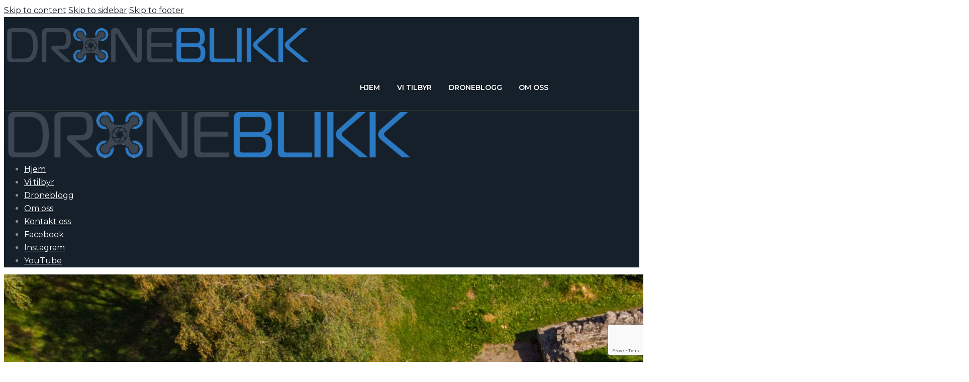

--- FILE ---
content_type: text/html; charset=UTF-8
request_url: https://www.droneblikk.no/munkeby-klosterruiner/
body_size: 13243
content:
<!DOCTYPE html>
<html lang="nb-NO" class="no-js
									 scheme_blue										">
<head>
			<meta charset="UTF-8">
		<meta name="viewport" content="width=device-width, initial-scale=1, maximum-scale=1">
		<meta name="format-detection" content="telephone=no">
		<link rel="profile" href="//gmpg.org/xfn/11">
		<link rel="pingback" href="https://www.droneblikk.no/xmlrpc.php">
		<title>Munkeby klosterruiner &#8211; Droneblikk</title>
<meta name='robots' content='max-image-preview:large' />
<link rel='dns-prefetch' href='//stats.wp.com' />
<link rel='dns-prefetch' href='//ajax.googleapis.com' />
<link rel='dns-prefetch' href='//fonts.googleapis.com' />
<link rel='preconnect' href='//c0.wp.com' />
<link rel="alternate" type="application/rss+xml" title="Droneblikk &raquo; strøm" href="https://www.droneblikk.no/feed/" />
<link rel="alternate" type="application/rss+xml" title="Droneblikk &raquo; kommentarstrøm" href="https://www.droneblikk.no/comments/feed/" />
<link rel="alternate" title="oEmbed (JSON)" type="application/json+oembed" href="https://www.droneblikk.no/wp-json/oembed/1.0/embed?url=https%3A%2F%2Fwww.droneblikk.no%2Fmunkeby-klosterruiner%2F" />
<link rel="alternate" title="oEmbed (XML)" type="text/xml+oembed" href="https://www.droneblikk.no/wp-json/oembed/1.0/embed?url=https%3A%2F%2Fwww.droneblikk.no%2Fmunkeby-klosterruiner%2F&#038;format=xml" />
<style id='wp-img-auto-sizes-contain-inline-css' type='text/css'>
img:is([sizes=auto i],[sizes^="auto," i]){contain-intrinsic-size:3000px 1500px}
/*# sourceURL=wp-img-auto-sizes-contain-inline-css */
</style>
<link rel='stylesheet' id='sbi_styles-css' href='https://usercontent.one/wp/www.droneblikk.no/wp-content/plugins/instagram-feed-pro/css/sbi-styles.min.css?ver=6.7.0&media=1744057413' type='text/css' media='all' />
<style id='wp-emoji-styles-inline-css' type='text/css'>

	img.wp-smiley, img.emoji {
		display: inline !important;
		border: none !important;
		box-shadow: none !important;
		height: 1em !important;
		width: 1em !important;
		margin: 0 0.07em !important;
		vertical-align: -0.1em !important;
		background: none !important;
		padding: 0 !important;
	}
/*# sourceURL=wp-emoji-styles-inline-css */
</style>
<link rel='stylesheet' id='wp-block-library-css' href='https://c0.wp.com/c/6.9/wp-includes/css/dist/block-library/style.min.css' type='text/css' media='all' />
<style id='classic-theme-styles-inline-css' type='text/css'>
/*! This file is auto-generated */
.wp-block-button__link{color:#fff;background-color:#32373c;border-radius:9999px;box-shadow:none;text-decoration:none;padding:calc(.667em + 2px) calc(1.333em + 2px);font-size:1.125em}.wp-block-file__button{background:#32373c;color:#fff;text-decoration:none}
/*# sourceURL=/wp-includes/css/classic-themes.min.css */
</style>
<link rel='stylesheet' id='mediaelement-css' href='https://c0.wp.com/c/6.9/wp-includes/js/mediaelement/mediaelementplayer-legacy.min.css' type='text/css' media='all' />
<link rel='stylesheet' id='wp-mediaelement-css' href='https://c0.wp.com/c/6.9/wp-includes/js/mediaelement/wp-mediaelement.min.css' type='text/css' media='all' />
<style id='jetpack-sharing-buttons-style-inline-css' type='text/css'>
.jetpack-sharing-buttons__services-list{display:flex;flex-direction:row;flex-wrap:wrap;gap:0;list-style-type:none;margin:5px;padding:0}.jetpack-sharing-buttons__services-list.has-small-icon-size{font-size:12px}.jetpack-sharing-buttons__services-list.has-normal-icon-size{font-size:16px}.jetpack-sharing-buttons__services-list.has-large-icon-size{font-size:24px}.jetpack-sharing-buttons__services-list.has-huge-icon-size{font-size:36px}@media print{.jetpack-sharing-buttons__services-list{display:none!important}}.editor-styles-wrapper .wp-block-jetpack-sharing-buttons{gap:0;padding-inline-start:0}ul.jetpack-sharing-buttons__services-list.has-background{padding:1.25em 2.375em}
/*# sourceURL=https://usercontent.one/wp/www.droneblikk.no/wp-content/plugins/jetpack/_inc/blocks/sharing-buttons/view.css?media=1744057413 */
</style>
<style id='global-styles-inline-css' type='text/css'>
:root{--wp--preset--aspect-ratio--square: 1;--wp--preset--aspect-ratio--4-3: 4/3;--wp--preset--aspect-ratio--3-4: 3/4;--wp--preset--aspect-ratio--3-2: 3/2;--wp--preset--aspect-ratio--2-3: 2/3;--wp--preset--aspect-ratio--16-9: 16/9;--wp--preset--aspect-ratio--9-16: 9/16;--wp--preset--color--black: #000000;--wp--preset--color--cyan-bluish-gray: #abb8c3;--wp--preset--color--white: #ffffff;--wp--preset--color--pale-pink: #f78da7;--wp--preset--color--vivid-red: #cf2e2e;--wp--preset--color--luminous-vivid-orange: #ff6900;--wp--preset--color--luminous-vivid-amber: #fcb900;--wp--preset--color--light-green-cyan: #7bdcb5;--wp--preset--color--vivid-green-cyan: #00d084;--wp--preset--color--pale-cyan-blue: #8ed1fc;--wp--preset--color--vivid-cyan-blue: #0693e3;--wp--preset--color--vivid-purple: #9b51e0;--wp--preset--color--bg-color: #ffffff;--wp--preset--color--bd-color: #e5e5e5;--wp--preset--color--text-dark: #16202a;--wp--preset--color--text-light: #16202a;--wp--preset--color--text-link: #16202a;--wp--preset--color--text-hover: #6f6f6f;--wp--preset--color--text-link-2: #16202a;--wp--preset--color--text-hover-2: #56c7e2;--wp--preset--color--text-link-3: #56c7e2;--wp--preset--color--text-hover-3: #16202a;--wp--preset--gradient--vivid-cyan-blue-to-vivid-purple: linear-gradient(135deg,rgb(6,147,227) 0%,rgb(155,81,224) 100%);--wp--preset--gradient--light-green-cyan-to-vivid-green-cyan: linear-gradient(135deg,rgb(122,220,180) 0%,rgb(0,208,130) 100%);--wp--preset--gradient--luminous-vivid-amber-to-luminous-vivid-orange: linear-gradient(135deg,rgb(252,185,0) 0%,rgb(255,105,0) 100%);--wp--preset--gradient--luminous-vivid-orange-to-vivid-red: linear-gradient(135deg,rgb(255,105,0) 0%,rgb(207,46,46) 100%);--wp--preset--gradient--very-light-gray-to-cyan-bluish-gray: linear-gradient(135deg,rgb(238,238,238) 0%,rgb(169,184,195) 100%);--wp--preset--gradient--cool-to-warm-spectrum: linear-gradient(135deg,rgb(74,234,220) 0%,rgb(151,120,209) 20%,rgb(207,42,186) 40%,rgb(238,44,130) 60%,rgb(251,105,98) 80%,rgb(254,248,76) 100%);--wp--preset--gradient--blush-light-purple: linear-gradient(135deg,rgb(255,206,236) 0%,rgb(152,150,240) 100%);--wp--preset--gradient--blush-bordeaux: linear-gradient(135deg,rgb(254,205,165) 0%,rgb(254,45,45) 50%,rgb(107,0,62) 100%);--wp--preset--gradient--luminous-dusk: linear-gradient(135deg,rgb(255,203,112) 0%,rgb(199,81,192) 50%,rgb(65,88,208) 100%);--wp--preset--gradient--pale-ocean: linear-gradient(135deg,rgb(255,245,203) 0%,rgb(182,227,212) 50%,rgb(51,167,181) 100%);--wp--preset--gradient--electric-grass: linear-gradient(135deg,rgb(202,248,128) 0%,rgb(113,206,126) 100%);--wp--preset--gradient--midnight: linear-gradient(135deg,rgb(2,3,129) 0%,rgb(40,116,252) 100%);--wp--preset--font-size--small: 13px;--wp--preset--font-size--medium: 20px;--wp--preset--font-size--large: 36px;--wp--preset--font-size--x-large: 42px;--wp--preset--spacing--20: 0.44rem;--wp--preset--spacing--30: 0.67rem;--wp--preset--spacing--40: 1rem;--wp--preset--spacing--50: 1.5rem;--wp--preset--spacing--60: 2.25rem;--wp--preset--spacing--70: 3.38rem;--wp--preset--spacing--80: 5.06rem;--wp--preset--shadow--natural: 6px 6px 9px rgba(0, 0, 0, 0.2);--wp--preset--shadow--deep: 12px 12px 50px rgba(0, 0, 0, 0.4);--wp--preset--shadow--sharp: 6px 6px 0px rgba(0, 0, 0, 0.2);--wp--preset--shadow--outlined: 6px 6px 0px -3px rgb(255, 255, 255), 6px 6px rgb(0, 0, 0);--wp--preset--shadow--crisp: 6px 6px 0px rgb(0, 0, 0);}:where(.is-layout-flex){gap: 0.5em;}:where(.is-layout-grid){gap: 0.5em;}body .is-layout-flex{display: flex;}.is-layout-flex{flex-wrap: wrap;align-items: center;}.is-layout-flex > :is(*, div){margin: 0;}body .is-layout-grid{display: grid;}.is-layout-grid > :is(*, div){margin: 0;}:where(.wp-block-columns.is-layout-flex){gap: 2em;}:where(.wp-block-columns.is-layout-grid){gap: 2em;}:where(.wp-block-post-template.is-layout-flex){gap: 1.25em;}:where(.wp-block-post-template.is-layout-grid){gap: 1.25em;}.has-black-color{color: var(--wp--preset--color--black) !important;}.has-cyan-bluish-gray-color{color: var(--wp--preset--color--cyan-bluish-gray) !important;}.has-white-color{color: var(--wp--preset--color--white) !important;}.has-pale-pink-color{color: var(--wp--preset--color--pale-pink) !important;}.has-vivid-red-color{color: var(--wp--preset--color--vivid-red) !important;}.has-luminous-vivid-orange-color{color: var(--wp--preset--color--luminous-vivid-orange) !important;}.has-luminous-vivid-amber-color{color: var(--wp--preset--color--luminous-vivid-amber) !important;}.has-light-green-cyan-color{color: var(--wp--preset--color--light-green-cyan) !important;}.has-vivid-green-cyan-color{color: var(--wp--preset--color--vivid-green-cyan) !important;}.has-pale-cyan-blue-color{color: var(--wp--preset--color--pale-cyan-blue) !important;}.has-vivid-cyan-blue-color{color: var(--wp--preset--color--vivid-cyan-blue) !important;}.has-vivid-purple-color{color: var(--wp--preset--color--vivid-purple) !important;}.has-black-background-color{background-color: var(--wp--preset--color--black) !important;}.has-cyan-bluish-gray-background-color{background-color: var(--wp--preset--color--cyan-bluish-gray) !important;}.has-white-background-color{background-color: var(--wp--preset--color--white) !important;}.has-pale-pink-background-color{background-color: var(--wp--preset--color--pale-pink) !important;}.has-vivid-red-background-color{background-color: var(--wp--preset--color--vivid-red) !important;}.has-luminous-vivid-orange-background-color{background-color: var(--wp--preset--color--luminous-vivid-orange) !important;}.has-luminous-vivid-amber-background-color{background-color: var(--wp--preset--color--luminous-vivid-amber) !important;}.has-light-green-cyan-background-color{background-color: var(--wp--preset--color--light-green-cyan) !important;}.has-vivid-green-cyan-background-color{background-color: var(--wp--preset--color--vivid-green-cyan) !important;}.has-pale-cyan-blue-background-color{background-color: var(--wp--preset--color--pale-cyan-blue) !important;}.has-vivid-cyan-blue-background-color{background-color: var(--wp--preset--color--vivid-cyan-blue) !important;}.has-vivid-purple-background-color{background-color: var(--wp--preset--color--vivid-purple) !important;}.has-black-border-color{border-color: var(--wp--preset--color--black) !important;}.has-cyan-bluish-gray-border-color{border-color: var(--wp--preset--color--cyan-bluish-gray) !important;}.has-white-border-color{border-color: var(--wp--preset--color--white) !important;}.has-pale-pink-border-color{border-color: var(--wp--preset--color--pale-pink) !important;}.has-vivid-red-border-color{border-color: var(--wp--preset--color--vivid-red) !important;}.has-luminous-vivid-orange-border-color{border-color: var(--wp--preset--color--luminous-vivid-orange) !important;}.has-luminous-vivid-amber-border-color{border-color: var(--wp--preset--color--luminous-vivid-amber) !important;}.has-light-green-cyan-border-color{border-color: var(--wp--preset--color--light-green-cyan) !important;}.has-vivid-green-cyan-border-color{border-color: var(--wp--preset--color--vivid-green-cyan) !important;}.has-pale-cyan-blue-border-color{border-color: var(--wp--preset--color--pale-cyan-blue) !important;}.has-vivid-cyan-blue-border-color{border-color: var(--wp--preset--color--vivid-cyan-blue) !important;}.has-vivid-purple-border-color{border-color: var(--wp--preset--color--vivid-purple) !important;}.has-vivid-cyan-blue-to-vivid-purple-gradient-background{background: var(--wp--preset--gradient--vivid-cyan-blue-to-vivid-purple) !important;}.has-light-green-cyan-to-vivid-green-cyan-gradient-background{background: var(--wp--preset--gradient--light-green-cyan-to-vivid-green-cyan) !important;}.has-luminous-vivid-amber-to-luminous-vivid-orange-gradient-background{background: var(--wp--preset--gradient--luminous-vivid-amber-to-luminous-vivid-orange) !important;}.has-luminous-vivid-orange-to-vivid-red-gradient-background{background: var(--wp--preset--gradient--luminous-vivid-orange-to-vivid-red) !important;}.has-very-light-gray-to-cyan-bluish-gray-gradient-background{background: var(--wp--preset--gradient--very-light-gray-to-cyan-bluish-gray) !important;}.has-cool-to-warm-spectrum-gradient-background{background: var(--wp--preset--gradient--cool-to-warm-spectrum) !important;}.has-blush-light-purple-gradient-background{background: var(--wp--preset--gradient--blush-light-purple) !important;}.has-blush-bordeaux-gradient-background{background: var(--wp--preset--gradient--blush-bordeaux) !important;}.has-luminous-dusk-gradient-background{background: var(--wp--preset--gradient--luminous-dusk) !important;}.has-pale-ocean-gradient-background{background: var(--wp--preset--gradient--pale-ocean) !important;}.has-electric-grass-gradient-background{background: var(--wp--preset--gradient--electric-grass) !important;}.has-midnight-gradient-background{background: var(--wp--preset--gradient--midnight) !important;}.has-small-font-size{font-size: var(--wp--preset--font-size--small) !important;}.has-medium-font-size{font-size: var(--wp--preset--font-size--medium) !important;}.has-large-font-size{font-size: var(--wp--preset--font-size--large) !important;}.has-x-large-font-size{font-size: var(--wp--preset--font-size--x-large) !important;}
:where(.wp-block-post-template.is-layout-flex){gap: 1.25em;}:where(.wp-block-post-template.is-layout-grid){gap: 1.25em;}
:where(.wp-block-term-template.is-layout-flex){gap: 1.25em;}:where(.wp-block-term-template.is-layout-grid){gap: 1.25em;}
:where(.wp-block-columns.is-layout-flex){gap: 2em;}:where(.wp-block-columns.is-layout-grid){gap: 2em;}
:root :where(.wp-block-pullquote){font-size: 1.5em;line-height: 1.6;}
/*# sourceURL=global-styles-inline-css */
</style>
<link rel='stylesheet' id='contact-form-7-css' href='https://usercontent.one/wp/www.droneblikk.no/wp-content/plugins/contact-form-7/includes/css/styles.css?ver=6.1.4&media=1744057413' type='text/css' media='all' />
<link rel='stylesheet' id='jquery-ui-theme-css' href='https://ajax.googleapis.com/ajax/libs/jqueryui/1.11.4/themes/smoothness/jquery-ui.min.css?ver=1.11.4' type='text/css' media='all' />
<link rel='stylesheet' id='jquery-ui-timepicker-css' href='https://usercontent.one/wp/www.droneblikk.no/wp-content/plugins/contact-form-7-datepicker/js/jquery-ui-timepicker/jquery-ui-timepicker-addon.min.css?ver=6.9&media=1744057413' type='text/css' media='all' />
<link rel='stylesheet' id='esg-plugin-settings-css' href='https://usercontent.one/wp/www.droneblikk.no/wp-content/plugins/essential-grid/public/assets/css/settings.css?ver=3.0.19&media=1744057413' type='text/css' media='all' />
<link rel='stylesheet' id='tp-fontello-css' href='https://usercontent.one/wp/www.droneblikk.no/wp-content/plugins/essential-grid/public/assets/font/fontello/css/fontello.css?ver=3.0.19&media=1744057413' type='text/css' media='all' />
<link rel='stylesheet' id='dronex-trx-addons-layouts-css' href='https://usercontent.one/wp/www.droneblikk.no/wp-content/themes/dronex/plugins/trx_addons/layouts/layouts.css?media=1744057413' type='text/css' media='all' />
<link rel='stylesheet' id='dronex-trx-addons-layouts-responsive-css' href='https://usercontent.one/wp/www.droneblikk.no/wp-content/themes/dronex/plugins/trx_addons/layouts/layouts.responsive.css?media=1744057413' type='text/css' media='all' />
<link rel='stylesheet' id='dtpicker-css' href='https://usercontent.one/wp/www.droneblikk.no/wp-content/plugins/date-time-picker-field/assets/js/vendor/datetimepicker/jquery.datetimepicker.min.css?ver=6.9&media=1744057413' type='text/css' media='all' />
<link rel='stylesheet' id='dronex-font-Kelson-css' href='https://usercontent.one/wp/www.droneblikk.no/wp-content/themes/dronex/css/font-face/Kelson/stylesheet.css?media=1744057413' type='text/css' media='all' />
<link rel='stylesheet' id='dronex-font-google_fonts-css' href='https://fonts.googleapis.com/css?family=Montserrat:100,100i,200,200i,300,300i,400,400i,500,500i,600,600i,700,700i,800,800i,900,900i&#038;subset=latin,latin-ext' type='text/css' media='all' />
<link rel='stylesheet' id='fontello-icons-css' href='https://usercontent.one/wp/www.droneblikk.no/wp-content/themes/dronex/css/font-icons/css/fontello.css?media=1744057413' type='text/css' media='all' />
<link rel='stylesheet' id='dronex-main-css' href='https://usercontent.one/wp/www.droneblikk.no/wp-content/themes/dronex/style.css?media=1744057413' type='text/css' media='all' />
<style id='dronex-main-inline-css' type='text/css'>
.post-navigation .nav-previous a .nav-arrow { background-image: url(https://usercontent.one/wp/www.droneblikk.no/wp-content/uploads/2021/06/Alstadhaug-1.jpg?media=1744057413); }.post-navigation .nav-next a .nav-arrow { background-image: url(https://usercontent.one/wp/www.droneblikk.no/wp-content/uploads/2022/07/NyE6-02.jpg?media=1744057413); }
/*# sourceURL=dronex-main-inline-css */
</style>
<link rel='stylesheet' id='dronex-plugins-css' href='https://usercontent.one/wp/www.droneblikk.no/wp-content/themes/dronex/css/__plugins.css?media=1744057413' type='text/css' media='all' />
<link rel='stylesheet' id='dronex-custom-css' href='https://usercontent.one/wp/www.droneblikk.no/wp-content/themes/dronex/css/__custom.css?media=1744057413' type='text/css' media='all' />
<link rel='stylesheet' id='dronex-color-blue-css' href='https://usercontent.one/wp/www.droneblikk.no/wp-content/themes/dronex/css/__colors-blue.css?media=1744057413' type='text/css' media='all' />
<link rel='stylesheet' id='dronex-color-dark_blue-css' href='https://usercontent.one/wp/www.droneblikk.no/wp-content/themes/dronex/css/__colors-dark_blue.css?media=1744057413' type='text/css' media='all' />
<link rel='stylesheet' id='dronex-color-default-css' href='https://usercontent.one/wp/www.droneblikk.no/wp-content/themes/dronex/css/__colors-default.css?media=1744057413' type='text/css' media='all' />
<link rel='stylesheet' id='dronex-color-dark-css' href='https://usercontent.one/wp/www.droneblikk.no/wp-content/themes/dronex/css/__colors-dark.css?media=1744057413' type='text/css' media='all' />
<link rel='stylesheet' id='dronex-color-green-css' href='https://usercontent.one/wp/www.droneblikk.no/wp-content/themes/dronex/css/__colors-green.css?media=1744057413' type='text/css' media='all' />
<link rel='stylesheet' id='dronex-color-dark_green-css' href='https://usercontent.one/wp/www.droneblikk.no/wp-content/themes/dronex/css/__colors-dark_green.css?media=1744057413' type='text/css' media='all' />
<link rel='stylesheet' id='dronex-responsive-css' href='https://usercontent.one/wp/www.droneblikk.no/wp-content/themes/dronex/css/__responsive.css?media=1744057413' type='text/css' media='all' />
<script type="text/javascript" src="https://c0.wp.com/c/6.9/wp-includes/js/jquery/jquery.min.js" id="jquery-core-js"></script>
<script type="text/javascript" src="https://c0.wp.com/c/6.9/wp-includes/js/jquery/jquery-migrate.min.js" id="jquery-migrate-js"></script>
<link rel="https://api.w.org/" href="https://www.droneblikk.no/wp-json/" /><link rel="alternate" title="JSON" type="application/json" href="https://www.droneblikk.no/wp-json/wp/v2/posts/3359" /><link rel="EditURI" type="application/rsd+xml" title="RSD" href="https://www.droneblikk.no/xmlrpc.php?rsd" />
<meta name="generator" content="WordPress 6.9" />
<link rel="canonical" href="https://www.droneblikk.no/munkeby-klosterruiner/" />
<link rel='shortlink' href='https://www.droneblikk.no/?p=3359' />
<style>[class*=" icon-oc-"],[class^=icon-oc-]{speak:none;font-style:normal;font-weight:400;font-variant:normal;text-transform:none;line-height:1;-webkit-font-smoothing:antialiased;-moz-osx-font-smoothing:grayscale}.icon-oc-one-com-white-32px-fill:before{content:"901"}.icon-oc-one-com:before{content:"900"}#one-com-icon,.toplevel_page_onecom-wp .wp-menu-image{speak:none;display:flex;align-items:center;justify-content:center;text-transform:none;line-height:1;-webkit-font-smoothing:antialiased;-moz-osx-font-smoothing:grayscale}.onecom-wp-admin-bar-item>a,.toplevel_page_onecom-wp>.wp-menu-name{font-size:16px;font-weight:400;line-height:1}.toplevel_page_onecom-wp>.wp-menu-name img{width:69px;height:9px;}.wp-submenu-wrap.wp-submenu>.wp-submenu-head>img{width:88px;height:auto}.onecom-wp-admin-bar-item>a img{height:7px!important}.onecom-wp-admin-bar-item>a img,.toplevel_page_onecom-wp>.wp-menu-name img{opacity:.8}.onecom-wp-admin-bar-item.hover>a img,.toplevel_page_onecom-wp.wp-has-current-submenu>.wp-menu-name img,li.opensub>a.toplevel_page_onecom-wp>.wp-menu-name img{opacity:1}#one-com-icon:before,.onecom-wp-admin-bar-item>a:before,.toplevel_page_onecom-wp>.wp-menu-image:before{content:'';position:static!important;background-color:rgba(240,245,250,.4);border-radius:102px;width:18px;height:18px;padding:0!important}.onecom-wp-admin-bar-item>a:before{width:14px;height:14px}.onecom-wp-admin-bar-item.hover>a:before,.toplevel_page_onecom-wp.opensub>a>.wp-menu-image:before,.toplevel_page_onecom-wp.wp-has-current-submenu>.wp-menu-image:before{background-color:#76b82a}.onecom-wp-admin-bar-item>a{display:inline-flex!important;align-items:center;justify-content:center}#one-com-logo-wrapper{font-size:4em}#one-com-icon{vertical-align:middle}.imagify-welcome{display:none !important;}</style>	<style>img#wpstats{display:none}</style>
		<meta name="generator" content="Elementor 3.34.2; features: additional_custom_breakpoints; settings: css_print_method-internal, google_font-enabled, font_display-auto">
			<style>
				.e-con.e-parent:nth-of-type(n+4):not(.e-lazyloaded):not(.e-no-lazyload),
				.e-con.e-parent:nth-of-type(n+4):not(.e-lazyloaded):not(.e-no-lazyload) * {
					background-image: none !important;
				}
				@media screen and (max-height: 1024px) {
					.e-con.e-parent:nth-of-type(n+3):not(.e-lazyloaded):not(.e-no-lazyload),
					.e-con.e-parent:nth-of-type(n+3):not(.e-lazyloaded):not(.e-no-lazyload) * {
						background-image: none !important;
					}
				}
				@media screen and (max-height: 640px) {
					.e-con.e-parent:nth-of-type(n+2):not(.e-lazyloaded):not(.e-no-lazyload),
					.e-con.e-parent:nth-of-type(n+2):not(.e-lazyloaded):not(.e-no-lazyload) * {
						background-image: none !important;
					}
				}
			</style>
			<link rel="icon" href="https://usercontent.one/wp/www.droneblikk.no/wp-content/uploads/2020/11/cropped-Droneblikk_favicon-kopi-32x32.jpg?media=1744057413" sizes="32x32" />
<link rel="icon" href="https://usercontent.one/wp/www.droneblikk.no/wp-content/uploads/2020/11/cropped-Droneblikk_favicon-kopi-192x192.jpg?media=1744057413" sizes="192x192" />
<link rel="apple-touch-icon" href="https://usercontent.one/wp/www.droneblikk.no/wp-content/uploads/2020/11/cropped-Droneblikk_favicon-kopi-180x180.jpg?media=1744057413" />
<meta name="msapplication-TileImage" content="https://usercontent.one/wp/www.droneblikk.no/wp-content/uploads/2020/11/cropped-Droneblikk_favicon-kopi-270x270.jpg?media=1744057413" />
</head>

<body class="wp-singular post-template-default single single-post postid-3359 single-format-standard wp-custom-logo wp-theme-dronex body_tag scheme_blue blog_mode_post body_style_wide is_single single_style_in-below sidebar_show sidebar_right sidebar_small_screen_below trx_addons_absent header_type_custom header_style_header-custom-1016 header_position_default menu_style_top no_layout elementor-default elementor-kit-2426">

	
	
	<div class="body_wrap">

		<div class="page_wrap">
			
						<a class="dronex_skip_link skip_to_content_link" href="#content_skip_link_anchor" tabindex="1">Skip to content</a>
						<a class="dronex_skip_link skip_to_sidebar_link" href="#sidebar_skip_link_anchor" tabindex="1">Skip to sidebar</a>
						<a class="dronex_skip_link skip_to_footer_link" href="#footer_skip_link_anchor" tabindex="1">Skip to footer</a>
			
			<header class="top_panel top_panel_default
	 without_bg_image with_featured_image scheme_dark_blue">
	<div class="top_panel_navi sc_layouts_row sc_layouts_row_type_compact sc_layouts_row_fixed sc_layouts_row_fixed_always sc_layouts_row_delimiter
	">
	<div class="content_wrap">
		<div class="columns_wrap columns_fluid">
			<div class="sc_layouts_column sc_layouts_column_align_left sc_layouts_column_icons_position_left sc_layouts_column_fluid column-1_4">
				<div class="sc_layouts_item">
					<a class="sc_layouts_logo" href="https://www.droneblikk.no/">
		<img fetchpriority="high" src="//www.droneblikk.no/wp-content/uploads/2020/11/cropped-Droneblikk_logo.png" alt="Droneblikk" width="1696" height="200">	</a>
					</div>
			</div><div class="sc_layouts_column sc_layouts_column_align_right sc_layouts_column_icons_position_left sc_layouts_column_fluid column-3_4">
				<div class="sc_layouts_item">
					<nav class="menu_main_nav_area sc_layouts_menu sc_layouts_menu_default sc_layouts_hide_on_mobile" itemscope itemtype="//schema.org/SiteNavigationElement"><ul id="menu_main" class="sc_layouts_menu_nav menu_main_nav"><li id="menu-item-2462" class="menu-item menu-item-type-post_type menu-item-object-page menu-item-home menu-item-2462"><a href="https://www.droneblikk.no/"><span>Hjem</span></a></li><li id="menu-item-2594" class="menu-item menu-item-type-post_type menu-item-object-page menu-item-2594"><a href="https://www.droneblikk.no/tjenester/"><span>Vi tilbyr</span></a></li><li id="menu-item-3121" class="menu-item menu-item-type-post_type menu-item-object-page current_page_parent menu-item-3121"><a href="https://www.droneblikk.no/droneblogg/"><span>Droneblogg</span></a></li><li id="menu-item-2728" class="menu-item menu-item-type-post_type menu-item-object-page menu-item-2728"><a href="https://www.droneblikk.no/om-oss/"><span>Om oss</span></a></li></ul></nav>					<div class="sc_layouts_iconed_text sc_layouts_menu_mobile_button">
						<a class="sc_layouts_item_link sc_layouts_iconed_text_link" href="#">
							<span class="sc_layouts_item_icon sc_layouts_iconed_text_icon trx_addons_icon-menu"></span>
						</a>
					</div>
				</div>
							</div>
		</div><!-- /.columns_wrap -->
	</div><!-- /.content_wrap -->
</div><!-- /.top_panel_navi -->
</header>
<div class="menu_mobile_overlay"></div>
<div class="menu_mobile menu_mobile_fullscreen scheme_dark_blue">
	<div class="menu_mobile_inner">
		<a class="menu_mobile_close theme_button_close"><span class="theme_button_close_icon"></span></a>
		<a class="sc_layouts_logo" href="https://www.droneblikk.no/">
		<img src="//www.droneblikk.no/wp-content/uploads/2020/11/Droneblikk_logo.png" alt="Droneblikk" width="1696" height="200">	</a>
	<nav class="menu_mobile_nav_area" itemscope ><ul id="menu_mobile" class=" menu_mobile_nav"><li id="menu_mobile-item-2729" class="menu-item menu-item-type-post_type menu-item-object-page menu-item-home menu-item-2729"><a href="https://www.droneblikk.no/"><span>Hjem</span></a></li><li id="menu_mobile-item-2730" class="menu-item menu-item-type-post_type menu-item-object-page menu-item-2730"><a href="https://www.droneblikk.no/tjenester/"><span>Vi tilbyr</span></a></li><li id="menu_mobile-item-3122" class="menu-item menu-item-type-post_type menu-item-object-page current_page_parent menu-item-3122"><a href="https://www.droneblikk.no/droneblogg/"><span>Droneblogg</span></a></li><li id="menu_mobile-item-2731" class="menu-item menu-item-type-post_type menu-item-object-page menu-item-2731"><a href="https://www.droneblikk.no/om-oss/"><span>Om oss</span></a></li><li id="menu_mobile-item-2732" class="menu-item menu-item-type-post_type menu-item-object-page menu-item-2732"><a href="https://www.droneblikk.no/kontakt-oss/"><span>Kontakt oss</span></a></li><li id="menu_mobile-item-3268" class="menu-item menu-item-type-custom menu-item-object-custom menu-item-3268"><a href="https://www.facebook.com/droneblikk"><span>Facebook</span></a></li><li id="menu_mobile-item-3269" class="menu-item menu-item-type-custom menu-item-object-custom menu-item-3269"><a href="https://www.instagram.com/droneblikk/"><span>Instagram</span></a></li><li id="menu_mobile-item-3270" class="menu-item menu-item-type-custom menu-item-object-custom menu-item-3270"><a href="https://www.youtube.com/channel/UC1q9mF7rAbNjfvqLa3WNmtA"><span>YouTube</span></a></li></ul></nav>	</div>
</div>

			<div class="page_content_wrap">
								<div class="content_wrap">

					<div class="content">
												<a id="content_skip_link_anchor" class="dronex_skip_link_anchor" href="#"></a>
						<article id="post-3359"
	class="post_item_single post_type_post post_format_ post-3359 post type-post status-publish format-standard has-post-thumbnail hentry category-severdighet tag-levanger">
		<div class="post_header_wrap with_featured_image">
			<div class="post_featured"><img width="1920" height="1078" src="https://usercontent.one/wp/www.droneblikk.no/wp-content/uploads/2021/07/Munkeby-4.jpg?media=1744057413" class="attachment-dronex-thumb-full size-dronex-thumb-full wp-post-image" alt="" itemprop="url" decoding="async" srcset="https://usercontent.one/wp/www.droneblikk.no/wp-content/uploads/2021/07/Munkeby-4.jpg?media=1744057413 1920w, https://usercontent.one/wp/www.droneblikk.no/wp-content/uploads/2021/07/Munkeby-4-300x168.jpg?media=1744057413 300w, https://usercontent.one/wp/www.droneblikk.no/wp-content/uploads/2021/07/Munkeby-4-1024x575.jpg?media=1744057413 1024w, https://usercontent.one/wp/www.droneblikk.no/wp-content/uploads/2021/07/Munkeby-4-768x431.jpg?media=1744057413 768w, https://usercontent.one/wp/www.droneblikk.no/wp-content/uploads/2021/07/Munkeby-4-1536x862.jpg?media=1744057413 1536w, https://usercontent.one/wp/www.droneblikk.no/wp-content/uploads/2021/07/Munkeby-4-370x208.jpg?media=1744057413 370w, https://usercontent.one/wp/www.droneblikk.no/wp-content/uploads/2021/07/Munkeby-4-760x427.jpg?media=1744057413 760w, https://usercontent.one/wp/www.droneblikk.no/wp-content/uploads/2021/07/Munkeby-4-615x345.jpg?media=1744057413 615w, https://usercontent.one/wp/www.droneblikk.no/wp-content/uploads/2021/07/Munkeby-4-270x152.jpg?media=1744057413 270w" sizes="(max-width: 1920px) 100vw, 1920px" /></div><!-- .post_featured -->			<div class="post_header post_header_single entry-header">
						<div class="post_meta post_meta_categories">
			<span class="post_meta_item post_categories"><a href="https://www.droneblikk.no/category/severdighet/" rel="category tag">Severdighet</a></span> 		</div><!-- .post_meta -->
		<h1 class="post_title entry-title">Munkeby klosterruiner</h1>		<div class="post_meta post_meta_other">
			<span class="post_meta_item post_date">14. juli 2021</span> 		</div><!-- .post_meta -->
					</div><!-- .post_header -->
					</div>
			<div class="post_content post_content_single entry-content" itemprop="mainEntityOfPage">
		
<p>I Munkebygrenda i Levanger ligger Munkeby klosterruiner &#8211; de eneste synlige sporene etter det som var et større klosteranlegg. </p>



<p>Cistercienserklosteret ble trolig opprettet av engelske munker på siste halvdel av 1100-tallet. Sannsynligvis ble klosteret nedlagt allerede i 1207, samtidig med opprettelsen av nytt <a href="https://www.visitfrosta.no/tautra-klosterruiner/" data-type="URL" data-id="https://www.visitfrosta.no/tautra-klosterruiner/" target="_blank" rel="noreferrer noopener">cistercienserkloster på Tautra</a>.</p>



<figure class="wp-block-image size-large is-resized"><img loading="lazy" decoding="async" src="https://usercontent.one/wp/www.droneblikk.no/wp-content/uploads/2021/07/Munkeby-1-1024x575.jpg?media=1744057413" alt="" class="wp-image-3360" width="1024" height="575" srcset="https://usercontent.one/wp/www.droneblikk.no/wp-content/uploads/2021/07/Munkeby-1-1024x575.jpg?media=1744057413 1024w, https://usercontent.one/wp/www.droneblikk.no/wp-content/uploads/2021/07/Munkeby-1-300x168.jpg?media=1744057413 300w, https://usercontent.one/wp/www.droneblikk.no/wp-content/uploads/2021/07/Munkeby-1-768x431.jpg?media=1744057413 768w, https://usercontent.one/wp/www.droneblikk.no/wp-content/uploads/2021/07/Munkeby-1-1536x862.jpg?media=1744057413 1536w, https://usercontent.one/wp/www.droneblikk.no/wp-content/uploads/2021/07/Munkeby-1-370x208.jpg?media=1744057413 370w, https://usercontent.one/wp/www.droneblikk.no/wp-content/uploads/2021/07/Munkeby-1-760x427.jpg?media=1744057413 760w, https://usercontent.one/wp/www.droneblikk.no/wp-content/uploads/2021/07/Munkeby-1-615x345.jpg?media=1744057413 615w, https://usercontent.one/wp/www.droneblikk.no/wp-content/uploads/2021/07/Munkeby-1-270x152.jpg?media=1744057413 270w, https://usercontent.one/wp/www.droneblikk.no/wp-content/uploads/2021/07/Munkeby-1.jpg?media=1744057413 1920w" sizes="(max-width: 1024px) 100vw, 1024px" /></figure>



<p>Ruinen viser en kirke i typisk cistercienserfasong med grunnplan formet som et latinsk&nbsp;kors med kapeller på hver side av et rett avsluttet kor. Murene i klosterkirken er for det meste bevart i 1-2 meters høyde, med høyere partier helt i øst og vest.</p>



<figure class="wp-block-image size-large is-resized"><img loading="lazy" decoding="async" src="https://usercontent.one/wp/www.droneblikk.no/wp-content/uploads/2021/07/Munkeby-5-1024x619.jpg?media=1744057413" alt="" class="wp-image-3365" width="1024" height="619" srcset="https://usercontent.one/wp/www.droneblikk.no/wp-content/uploads/2021/07/Munkeby-5-1024x619.jpg?media=1744057413 1024w, https://usercontent.one/wp/www.droneblikk.no/wp-content/uploads/2021/07/Munkeby-5-300x181.jpg?media=1744057413 300w, https://usercontent.one/wp/www.droneblikk.no/wp-content/uploads/2021/07/Munkeby-5-768x464.jpg?media=1744057413 768w, https://usercontent.one/wp/www.droneblikk.no/wp-content/uploads/2021/07/Munkeby-5-1536x929.jpg?media=1744057413 1536w, https://usercontent.one/wp/www.droneblikk.no/wp-content/uploads/2021/07/Munkeby-5-370x224.jpg?media=1744057413 370w, https://usercontent.one/wp/www.droneblikk.no/wp-content/uploads/2021/07/Munkeby-5-760x460.jpg?media=1744057413 760w, https://usercontent.one/wp/www.droneblikk.no/wp-content/uploads/2021/07/Munkeby-5-615x372.jpg?media=1744057413 615w, https://usercontent.one/wp/www.droneblikk.no/wp-content/uploads/2021/07/Munkeby-5.jpg?media=1744057413 1920w" sizes="(max-width: 1024px) 100vw, 1024px" /></figure>



<p>De andre klosterbygningene må ha vært bygget i tre, og har sammen med kirken dannet en tradisjonell klosterfirkant.&nbsp;I tillegg til de sentrale klosterbygningene med sovesal (dormatorium), samtalesal (parlatorium) og spisesal (refektorium), har det sannsynligvis også vært andre hus i tilknytning til anlegget, som verksteder, fjøs og låver. Man vet ikke sikkert når klosterbygningene gikk til grunne, men brannlag i området tyder på at Munkeby kloster ble flammenes rov.</p>



<figure class="wp-block-image size-large is-resized"><img loading="lazy" decoding="async" src="https://usercontent.one/wp/www.droneblikk.no/wp-content/uploads/2021/07/Munkeby-2-1024x574.jpg?media=1744057413" alt="" class="wp-image-3361" width="1024" height="574" srcset="https://usercontent.one/wp/www.droneblikk.no/wp-content/uploads/2021/07/Munkeby-2-1024x574.jpg?media=1744057413 1024w, https://usercontent.one/wp/www.droneblikk.no/wp-content/uploads/2021/07/Munkeby-2-300x168.jpg?media=1744057413 300w, https://usercontent.one/wp/www.droneblikk.no/wp-content/uploads/2021/07/Munkeby-2-768x431.jpg?media=1744057413 768w, https://usercontent.one/wp/www.droneblikk.no/wp-content/uploads/2021/07/Munkeby-2-1536x862.jpg?media=1744057413 1536w, https://usercontent.one/wp/www.droneblikk.no/wp-content/uploads/2021/07/Munkeby-2-370x208.jpg?media=1744057413 370w, https://usercontent.one/wp/www.droneblikk.no/wp-content/uploads/2021/07/Munkeby-2-760x426.jpg?media=1744057413 760w, https://usercontent.one/wp/www.droneblikk.no/wp-content/uploads/2021/07/Munkeby-2-615x345.jpg?media=1744057413 615w, https://usercontent.one/wp/www.droneblikk.no/wp-content/uploads/2021/07/Munkeby-2-270x152.jpg?media=1744057413 270w, https://usercontent.one/wp/www.droneblikk.no/wp-content/uploads/2021/07/Munkeby-2.jpg?media=1744057413 1920w" sizes="(max-width: 1024px) 100vw, 1024px" /></figure>



<p>Etter nedleggelsen av klosteret ble kirken brukt som sognekirke fram til 1589.</p>



<p>Klosterruinene forvaltes av Fortidsminneforeningen.</p>



<p><strong>Kilder:</strong> <a rel="noreferrer noopener" href="https://visitinnherred.com/attraksjoner/Munkeby-Klosterruiner/1172110/" data-type="URL" data-id="https://visitinnherred.com/attraksjoner/Munkeby-Klosterruiner/1172110/" target="_blank">VisitInnherred</a>, <a href="https://fortidsminneforeningen.no/museum/munkeby-klosterruin/" data-type="URL" data-id="https://fortidsminneforeningen.no/museum/munkeby-klosterruin/" target="_blank" rel="noreferrer noopener">Fortidsminneforeningen</a></p>
<div class="post_meta post_meta_single"><span class="post_meta_item post_tags"><a href="https://www.droneblikk.no/tag/levanger/" rel="tag">Levanger</a></span></div>	</div><!-- .entry-content -->


	</article>
		<div class="nav-links-single">
			
	<nav class="navigation post-navigation" aria-label="Innlegg">
		<h2 class="screen-reader-text">Innleggsnavigasjon</h2>
		<div class="nav-links"><div class="nav-previous"><a href="https://www.droneblikk.no/alstadhaug-kirke/" rel="prev"><span class="screen-reader-text">Prev</span> <div class="nav_inner_wrap"><span class="nav-arrow"></span><span class="post_date">29. juni 2021</span><h6 class="post-title">Alstadhaug kirke</h6></div></a></div><div class="nav-next"><a href="https://www.droneblikk.no/ny-e6/" rel="next"><span class="screen-reader-text">Next</span> <div class="nav_inner_wrap"><span class="nav-arrow"></span><span class="post_date">13. juli 2022</span><h6 class="post-title">Ny E6 Kvithammer &#8211; Åsen</h6></div></a></div></div>
	</nav>		</div>
								</div><!-- </.content> -->
							<div class="sidebar widget_area
			 right sidebar_below scheme_blue		" role="complementary">
						<a id="sidebar_skip_link_anchor" class="dronex_skip_link_anchor" href="#"></a>
						<div class="sidebar_inner">
				<aside id="search-2" class="widget widget_search"><form role="search" method="get" class="search-form" action="https://www.droneblikk.no/">
				<label>
					<span class="screen-reader-text">Søk etter:</span>
					<input type="search" class="search-field" placeholder="Søk &hellip;" value="" name="s" />
				</label>
				<input type="submit" class="search-submit" value="Søk" />
			</form></aside><aside id="nav_menu-2" class="widget widget_nav_menu"><h5 class="widget_title">Meny</h5><div class="menu-main-menu-container"><ul id="menu-main-menu" class="menu"><li class="menu-item menu-item-type-post_type menu-item-object-page menu-item-home menu-item-2462"><a href="https://www.droneblikk.no/">Hjem</a></li>
<li class="menu-item menu-item-type-post_type menu-item-object-page menu-item-2594"><a href="https://www.droneblikk.no/tjenester/">Vi tilbyr</a></li>
<li class="menu-item menu-item-type-post_type menu-item-object-page current_page_parent menu-item-3121"><a href="https://www.droneblikk.no/droneblogg/">Droneblogg</a></li>
<li class="menu-item menu-item-type-post_type menu-item-object-page menu-item-2728"><a href="https://www.droneblikk.no/om-oss/">Om oss</a></li>
</ul></div></aside>			</div><!-- /.sidebar_inner -->
		</div><!-- /.sidebar -->
		<div class="clearfix"></div>
							</div><!-- </.content_wrap> -->
								</div><!-- </.page_content_wrap> -->

						<a id="footer_skip_link_anchor" class="dronex_skip_link_anchor" href="#"></a>
			<footer class="footer_wrap footer_default
 scheme_dark_blue				">
		<div class="footer_menu_wrap">
		<div class="footer_menu_inner">
			<nav class="menu_footer_nav_area sc_layouts_menu sc_layouts_menu_default" itemscope itemtype="//schema.org/SiteNavigationElement"><ul id="menu_footer" class="sc_layouts_menu_nav menu_footer_nav"><li id="menu-item-3393" class="menu-item menu-item-type-post_type menu-item-object-page menu-item-home menu-item-3393"><a href="https://www.droneblikk.no/"><span>Hjem</span></a></li><li id="menu-item-2823" class="menu-item menu-item-type-post_type menu-item-object-page menu-item-2823"><a href="https://www.droneblikk.no/tjenester/"><span>Tjenester</span></a></li><li id="menu-item-3152" class="menu-item menu-item-type-post_type menu-item-object-page current_page_parent menu-item-3152"><a href="https://www.droneblikk.no/droneblogg/"><span>Droneblogg</span></a></li><li id="menu-item-2824" class="menu-item menu-item-type-post_type menu-item-object-page menu-item-2824"><a href="https://www.droneblikk.no/om-oss/"><span>Om oss</span></a></li><li id="menu-item-2825" class="menu-item menu-item-type-post_type menu-item-object-page menu-item-2825"><a href="https://www.droneblikk.no/kontakt-oss/"><span>Kontakt oss</span></a></li></ul></nav>		</div>
	</div>
	 
<div class="footer_copyright_wrap
				">
	<div class="footer_copyright_inner">
		<div class="content_wrap">
			<div class="copyright_text">
			Copyright © 2026 by ThemeREX. All rights reserved.			</div>
		</div>
	</div>
</div>
</footer><!-- /.footer_wrap -->

		</div><!-- /.page_wrap -->

	</div><!-- /.body_wrap -->

	<script type="speculationrules">
{"prefetch":[{"source":"document","where":{"and":[{"href_matches":"/*"},{"not":{"href_matches":["/wp-*.php","/wp-admin/*","/wp-content/uploads/*","/wp-content/*","/wp-content/plugins/*","/wp-content/themes/dronex/*","/*\\?(.+)"]}},{"not":{"selector_matches":"a[rel~=\"nofollow\"]"}},{"not":{"selector_matches":".no-prefetch, .no-prefetch a"}}]},"eagerness":"conservative"}]}
</script>

<!-- Custom Feeds for Instagram JS -->
<script type="text/javascript">
var sbiajaxurl = "https://www.droneblikk.no/wp-admin/admin-ajax.php";

</script>
			<script>
				const lazyloadRunObserver = () => {
					const lazyloadBackgrounds = document.querySelectorAll( `.e-con.e-parent:not(.e-lazyloaded)` );
					const lazyloadBackgroundObserver = new IntersectionObserver( ( entries ) => {
						entries.forEach( ( entry ) => {
							if ( entry.isIntersecting ) {
								let lazyloadBackground = entry.target;
								if( lazyloadBackground ) {
									lazyloadBackground.classList.add( 'e-lazyloaded' );
								}
								lazyloadBackgroundObserver.unobserve( entry.target );
							}
						});
					}, { rootMargin: '200px 0px 200px 0px' } );
					lazyloadBackgrounds.forEach( ( lazyloadBackground ) => {
						lazyloadBackgroundObserver.observe( lazyloadBackground );
					} );
				};
				const events = [
					'DOMContentLoaded',
					'elementor/lazyload/observe',
				];
				events.forEach( ( event ) => {
					document.addEventListener( event, lazyloadRunObserver );
				} );
			</script>
			<script type="text/javascript" src="https://c0.wp.com/c/6.9/wp-includes/js/dist/hooks.min.js" id="wp-hooks-js"></script>
<script type="text/javascript" src="https://c0.wp.com/c/6.9/wp-includes/js/dist/i18n.min.js" id="wp-i18n-js"></script>
<script type="text/javascript" id="wp-i18n-js-after">
/* <![CDATA[ */
wp.i18n.setLocaleData( { 'text direction\u0004ltr': [ 'ltr' ] } );
//# sourceURL=wp-i18n-js-after
/* ]]> */
</script>
<script type="text/javascript" src="https://usercontent.one/wp/www.droneblikk.no/wp-content/plugins/contact-form-7/includes/swv/js/index.js?ver=6.1.4&media=1744057413" id="swv-js"></script>
<script type="text/javascript" id="contact-form-7-js-translations">
/* <![CDATA[ */
( function( domain, translations ) {
	var localeData = translations.locale_data[ domain ] || translations.locale_data.messages;
	localeData[""].domain = domain;
	wp.i18n.setLocaleData( localeData, domain );
} )( "contact-form-7", {"translation-revision-date":"2025-12-02 21:44:12+0000","generator":"GlotPress\/4.0.3","domain":"messages","locale_data":{"messages":{"":{"domain":"messages","plural-forms":"nplurals=2; plural=n != 1;","lang":"nb_NO"},"This contact form is placed in the wrong place.":["Dette kontaktskjemaet er plassert feil."],"Error:":["Feil:"]}},"comment":{"reference":"includes\/js\/index.js"}} );
//# sourceURL=contact-form-7-js-translations
/* ]]> */
</script>
<script type="text/javascript" id="contact-form-7-js-before">
/* <![CDATA[ */
var wpcf7 = {
    "api": {
        "root": "https:\/\/www.droneblikk.no\/wp-json\/",
        "namespace": "contact-form-7\/v1"
    }
};
//# sourceURL=contact-form-7-js-before
/* ]]> */
</script>
<script type="text/javascript" src="https://usercontent.one/wp/www.droneblikk.no/wp-content/plugins/contact-form-7/includes/js/index.js?ver=6.1.4&media=1744057413" id="contact-form-7-js"></script>
<script type="text/javascript" src="https://c0.wp.com/c/6.9/wp-includes/js/jquery/ui/core.min.js" id="jquery-ui-core-js"></script>
<script type="text/javascript" src="https://c0.wp.com/c/6.9/wp-includes/js/jquery/ui/datepicker.min.js" id="jquery-ui-datepicker-js"></script>
<script type="text/javascript" id="jquery-ui-datepicker-js-after">
/* <![CDATA[ */
jQuery(function(jQuery){jQuery.datepicker.setDefaults({"closeText":"Lukk","currentText":"I dag","monthNames":["januar","februar","mars","april","mai","juni","juli","august","september","oktober","november","desember"],"monthNamesShort":["jan","feb","mar","apr","mai","jun","jul","aug","sep","okt","nov","des"],"nextText":"Neste","prevText":"Forrige","dayNames":["s\u00f8ndag","mandag","tirsdag","onsdag","torsdag","fredag","l\u00f8rdag"],"dayNamesShort":["s\u00f8n","man","tir","ons","tor","fre","l\u00f8r"],"dayNamesMin":["S","M","T","O","T","F","L"],"dateFormat":"d. MM yy","firstDay":1,"isRTL":false});});
//# sourceURL=jquery-ui-datepicker-js-after
/* ]]> */
</script>
<script type="text/javascript" src="https://usercontent.one/wp/www.droneblikk.no/wp-content/plugins/contact-form-7-datepicker/js/jquery-ui-timepicker/jquery-ui-timepicker-addon.min.js?ver=6.9&media=1744057413" id="jquery-ui-timepicker-js"></script>
<script type="text/javascript" src="https://c0.wp.com/c/6.9/wp-includes/js/jquery/ui/mouse.min.js" id="jquery-ui-mouse-js"></script>
<script type="text/javascript" src="https://c0.wp.com/c/6.9/wp-includes/js/jquery/ui/slider.min.js" id="jquery-ui-slider-js"></script>
<script type="text/javascript" src="https://c0.wp.com/c/6.9/wp-includes/js/jquery/ui/controlgroup.min.js" id="jquery-ui-controlgroup-js"></script>
<script type="text/javascript" src="https://c0.wp.com/c/6.9/wp-includes/js/jquery/ui/checkboxradio.min.js" id="jquery-ui-checkboxradio-js"></script>
<script type="text/javascript" src="https://c0.wp.com/c/6.9/wp-includes/js/jquery/ui/button.min.js" id="jquery-ui-button-js"></script>
<script type="text/javascript" src="https://usercontent.one/wp/www.droneblikk.no/wp-content/plugins/contact-form-7-datepicker/js/jquery-ui-sliderAccess.js?ver=6.9&media=1744057413" id="jquery-ui-slider-access-js"></script>
<script type="text/javascript" src="https://usercontent.one/wp/www.droneblikk.no/wp-content/plugins/date-time-picker-field/assets/js/vendor/moment/moment.js?ver=6.9&media=1744057413" id="dtp-moment-js"></script>
<script type="text/javascript" src="https://usercontent.one/wp/www.droneblikk.no/wp-content/plugins/date-time-picker-field/assets/js/vendor/datetimepicker/jquery.datetimepicker.full.min.js?ver=6.9&media=1744057413" id="dtpicker-js"></script>
<script type="text/javascript" id="dtpicker-build-js-extra">
/* <![CDATA[ */
var datepickeropts = {"selector":".datefield","locale":"en","theme":"default","datepicker":"on","timepicker":"off","inline":"off","placeholder":"on","preventkeyboard":"off","minDate":"off","step":"60","minTime":"00:00","maxTime":"23:59","offset":"0","min_date":"","max_date":"","dateformat":"YYYY-MM-DD","hourformat":"hh:mm A","load":"full","dayOfWeekStart":"1","disabled_days":"","disabled_calendar_days":"","allowed_times":"","sunday_times":"","monday_times":"","tuesday_times":"","wednesday_times":"","thursday_times":"","friday_times":"","saturday_times":"","days_offset":"0","i18n":{"en":{"months":["januar","februar","mars","april","mai","juni","juli","august","september","oktober","november","desember"],"dayOfWeekShort":["s\u00f8n","man","tir","ons","tor","fre","l\u00f8r"],"dayOfWeek":["s\u00f8ndag","mandag","tirsdag","onsdag","torsdag","fredag","l\u00f8rdag"]}},"format":"YYYY-MM-DD","clean_format":"Y-m-d","value":"","timezone":"Europe/Oslo","utc_offset":"+1","now":"2026-01-22"};
//# sourceURL=dtpicker-build-js-extra
/* ]]> */
</script>
<script type="text/javascript" src="https://usercontent.one/wp/www.droneblikk.no/wp-content/plugins/date-time-picker-field/assets/js/dtpicker.js?ver=6.9&media=1744057413" id="dtpicker-build-js"></script>
<script type="text/javascript" src="https://www.google.com/recaptcha/api.js?render=6LeFLsUeAAAAAGuOanpSNJv25iSQAfviwAAj87ds&amp;ver=3.0" id="google-recaptcha-js"></script>
<script type="text/javascript" src="https://c0.wp.com/c/6.9/wp-includes/js/dist/vendor/wp-polyfill.min.js" id="wp-polyfill-js"></script>
<script type="text/javascript" id="wpcf7-recaptcha-js-before">
/* <![CDATA[ */
var wpcf7_recaptcha = {
    "sitekey": "6LeFLsUeAAAAAGuOanpSNJv25iSQAfviwAAj87ds",
    "actions": {
        "homepage": "homepage",
        "contactform": "contactform"
    }
};
//# sourceURL=wpcf7-recaptcha-js-before
/* ]]> */
</script>
<script type="text/javascript" src="https://usercontent.one/wp/www.droneblikk.no/wp-content/plugins/contact-form-7/modules/recaptcha/index.js?ver=6.1.4&media=1744057413" id="wpcf7-recaptcha-js"></script>
<script type="text/javascript" id="jetpack-stats-js-before">
/* <![CDATA[ */
_stq = window._stq || [];
_stq.push([ "view", {"v":"ext","blog":"185536744","post":"3359","tz":"1","srv":"www.droneblikk.no","j":"1:15.4"} ]);
_stq.push([ "clickTrackerInit", "185536744", "3359" ]);
//# sourceURL=jetpack-stats-js-before
/* ]]> */
</script>
<script type="text/javascript" src="https://stats.wp.com/e-202604.js" id="jetpack-stats-js" defer="defer" data-wp-strategy="defer"></script>
<script type="text/javascript" src="https://usercontent.one/wp/www.droneblikk.no/wp-content/themes/dronex/js/superfish/superfish.min.js?media=1744057413" id="superfish-js"></script>
<script type="text/javascript" id="dronex-init-js-extra">
/* <![CDATA[ */
var DRONEX_STORAGE = {"ajax_url":"https://www.droneblikk.no/wp-admin/admin-ajax.php","ajax_nonce":"31447bfd49","site_url":"https://www.droneblikk.no","theme_url":"https://www.droneblikk.no/wp-content/themes/dronex/","site_scheme":"scheme_blue","user_logged_in":"","mobile_layout_width":"767","mobile_device":"","menu_side_stretch":"","menu_side_icons":"1","background_video":"","use_mediaelements":"1","open_full_post":"","admin_mode":"","msg_ajax_error":"Invalid server answer!","alter_link_color":"#56c7e2","button_hover":"default"};
//# sourceURL=dronex-init-js-extra
/* ]]> */
</script>
<script type="text/javascript" src="https://usercontent.one/wp/www.droneblikk.no/wp-content/themes/dronex/js/__scripts.js?media=1744057413" id="dronex-init-js"></script>
<script type="text/javascript" id="mediaelement-core-js-before">
/* <![CDATA[ */
var mejsL10n = {"language":"nb","strings":{"mejs.download-file":"Last ned fil","mejs.install-flash":"Du bruker en nettleser som ikke har Flash Player sl\u00e5tt p\u00e5 eller installert. Sl\u00e5 p\u00e5 Flash Player-utvidelsen din eller last ned nyeste versjon fra https://get.adobe.com/flashplayer/","mejs.fullscreen":"Fullskjerm","mejs.play":"Spill av","mejs.pause":"Pause","mejs.time-slider":"Tidsskyver","mejs.time-help-text":"Bruk venstre- og h\u00f8yre-piltastene for \u00e5 hoppe ett sekund, opp- og ned-piltastene for \u00e5 hoppe ti sekunder.","mejs.live-broadcast":"Direktesending","mejs.volume-help-text":"Bruk opp- og ned-piltastene for \u00e5 \u00f8ke eller redusere lyden.","mejs.unmute":"Opphev demp","mejs.mute":"Stille","mejs.volume-slider":"Volumkontroll","mejs.video-player":"Videoavspiller","mejs.audio-player":"Lydavspiller","mejs.captions-subtitles":"Bildetekster/undertekster","mejs.captions-chapters":"Kapitler","mejs.none":"Ingen","mejs.afrikaans":"Afrikaans","mejs.albanian":"Albansk","mejs.arabic":"Arabisk","mejs.belarusian":"hviterussisk","mejs.bulgarian":"Bulgarsk","mejs.catalan":"Katalansk","mejs.chinese":"Kinesisk","mejs.chinese-simplified":"Kinesisk (forenklet)","mejs.chinese-traditional":"Kinesisk (tradisjonell)","mejs.croatian":"Kroatisk","mejs.czech":"tsjekkisk","mejs.danish":"dansk","mejs.dutch":"nederlandsk","mejs.english":"engelsk","mejs.estonian":"estisk","mejs.filipino":"filippinsk","mejs.finnish":"finsk","mejs.french":"fransk","mejs.galician":"Galisisk","mejs.german":"tysk","mejs.greek":"gresk","mejs.haitian-creole":"Haitisk kreol","mejs.hebrew":"hebraisk","mejs.hindi":"hindi","mejs.hungarian":"ungarsk","mejs.icelandic":"islandsk","mejs.indonesian":"indonesisk","mejs.irish":"irsk","mejs.italian":"italiensk","mejs.japanese":"japansk","mejs.korean":"koreansk","mejs.latvian":"latvisk","mejs.lithuanian":"litauisk","mejs.macedonian":"makedonsk","mejs.malay":"malayisk","mejs.maltese":"maltesisk","mejs.norwegian":"norsk","mejs.persian":"persisk","mejs.polish":"polsk","mejs.portuguese":"portugisisk","mejs.romanian":"romansk","mejs.russian":"russisk","mejs.serbian":"serbisk","mejs.slovak":"slovakisk","mejs.slovenian":"slovensk","mejs.spanish":"spansk","mejs.swahili":"swahili","mejs.swedish":"svensk","mejs.tagalog":"tagalog","mejs.thai":"thailandsk","mejs.turkish":"tyrkisk","mejs.ukrainian":"ukrainsk","mejs.vietnamese":"vietnamesisk","mejs.welsh":"walisisk","mejs.yiddish":"jiddisk"}};
//# sourceURL=mediaelement-core-js-before
/* ]]> */
</script>
<script type="text/javascript" src="https://c0.wp.com/c/6.9/wp-includes/js/mediaelement/mediaelement-and-player.min.js" id="mediaelement-core-js"></script>
<script type="text/javascript" src="https://c0.wp.com/c/6.9/wp-includes/js/mediaelement/mediaelement-migrate.min.js" id="mediaelement-migrate-js"></script>
<script type="text/javascript" id="mediaelement-js-extra">
/* <![CDATA[ */
var _wpmejsSettings = {"pluginPath":"/wp-includes/js/mediaelement/","classPrefix":"mejs-","stretching":"responsive","audioShortcodeLibrary":"mediaelement","videoShortcodeLibrary":"mediaelement"};
//# sourceURL=mediaelement-js-extra
/* ]]> */
</script>
<script type="text/javascript" src="https://c0.wp.com/c/6.9/wp-includes/js/mediaelement/wp-mediaelement.min.js" id="wp-mediaelement-js"></script>
<script id="wp-emoji-settings" type="application/json">
{"baseUrl":"https://s.w.org/images/core/emoji/17.0.2/72x72/","ext":".png","svgUrl":"https://s.w.org/images/core/emoji/17.0.2/svg/","svgExt":".svg","source":{"concatemoji":"https://www.droneblikk.no/wp-includes/js/wp-emoji-release.min.js?ver=6.9"}}
</script>
<script type="module">
/* <![CDATA[ */
/*! This file is auto-generated */
const a=JSON.parse(document.getElementById("wp-emoji-settings").textContent),o=(window._wpemojiSettings=a,"wpEmojiSettingsSupports"),s=["flag","emoji"];function i(e){try{var t={supportTests:e,timestamp:(new Date).valueOf()};sessionStorage.setItem(o,JSON.stringify(t))}catch(e){}}function c(e,t,n){e.clearRect(0,0,e.canvas.width,e.canvas.height),e.fillText(t,0,0);t=new Uint32Array(e.getImageData(0,0,e.canvas.width,e.canvas.height).data);e.clearRect(0,0,e.canvas.width,e.canvas.height),e.fillText(n,0,0);const a=new Uint32Array(e.getImageData(0,0,e.canvas.width,e.canvas.height).data);return t.every((e,t)=>e===a[t])}function p(e,t){e.clearRect(0,0,e.canvas.width,e.canvas.height),e.fillText(t,0,0);var n=e.getImageData(16,16,1,1);for(let e=0;e<n.data.length;e++)if(0!==n.data[e])return!1;return!0}function u(e,t,n,a){switch(t){case"flag":return n(e,"\ud83c\udff3\ufe0f\u200d\u26a7\ufe0f","\ud83c\udff3\ufe0f\u200b\u26a7\ufe0f")?!1:!n(e,"\ud83c\udde8\ud83c\uddf6","\ud83c\udde8\u200b\ud83c\uddf6")&&!n(e,"\ud83c\udff4\udb40\udc67\udb40\udc62\udb40\udc65\udb40\udc6e\udb40\udc67\udb40\udc7f","\ud83c\udff4\u200b\udb40\udc67\u200b\udb40\udc62\u200b\udb40\udc65\u200b\udb40\udc6e\u200b\udb40\udc67\u200b\udb40\udc7f");case"emoji":return!a(e,"\ud83e\u1fac8")}return!1}function f(e,t,n,a){let r;const o=(r="undefined"!=typeof WorkerGlobalScope&&self instanceof WorkerGlobalScope?new OffscreenCanvas(300,150):document.createElement("canvas")).getContext("2d",{willReadFrequently:!0}),s=(o.textBaseline="top",o.font="600 32px Arial",{});return e.forEach(e=>{s[e]=t(o,e,n,a)}),s}function r(e){var t=document.createElement("script");t.src=e,t.defer=!0,document.head.appendChild(t)}a.supports={everything:!0,everythingExceptFlag:!0},new Promise(t=>{let n=function(){try{var e=JSON.parse(sessionStorage.getItem(o));if("object"==typeof e&&"number"==typeof e.timestamp&&(new Date).valueOf()<e.timestamp+604800&&"object"==typeof e.supportTests)return e.supportTests}catch(e){}return null}();if(!n){if("undefined"!=typeof Worker&&"undefined"!=typeof OffscreenCanvas&&"undefined"!=typeof URL&&URL.createObjectURL&&"undefined"!=typeof Blob)try{var e="postMessage("+f.toString()+"("+[JSON.stringify(s),u.toString(),c.toString(),p.toString()].join(",")+"));",a=new Blob([e],{type:"text/javascript"});const r=new Worker(URL.createObjectURL(a),{name:"wpTestEmojiSupports"});return void(r.onmessage=e=>{i(n=e.data),r.terminate(),t(n)})}catch(e){}i(n=f(s,u,c,p))}t(n)}).then(e=>{for(const n in e)a.supports[n]=e[n],a.supports.everything=a.supports.everything&&a.supports[n],"flag"!==n&&(a.supports.everythingExceptFlag=a.supports.everythingExceptFlag&&a.supports[n]);var t;a.supports.everythingExceptFlag=a.supports.everythingExceptFlag&&!a.supports.flag,a.supports.everything||((t=a.source||{}).concatemoji?r(t.concatemoji):t.wpemoji&&t.twemoji&&(r(t.twemoji),r(t.wpemoji)))});
//# sourceURL=https://www.droneblikk.no/wp-includes/js/wp-emoji-loader.min.js
/* ]]> */
</script>
<script id="ocvars">var ocSiteMeta = {plugins: {"a3e4aa5d9179da09d8af9b6802f861a8": 1,"2c9812363c3c947e61f043af3c9852d0": 1,"b904efd4c2b650207df23db3e5b40c86": 1,"a3fe9dc9824eccbd72b7e5263258ab2c": 1}}</script>
</body>
</html>

--- FILE ---
content_type: text/html; charset=utf-8
request_url: https://www.google.com/recaptcha/api2/anchor?ar=1&k=6LeFLsUeAAAAAGuOanpSNJv25iSQAfviwAAj87ds&co=aHR0cHM6Ly93d3cuZHJvbmVibGlray5ubzo0NDM.&hl=en&v=N67nZn4AqZkNcbeMu4prBgzg&size=invisible&anchor-ms=20000&execute-ms=30000&cb=n6byxtps7tb3
body_size: 48695
content:
<!DOCTYPE HTML><html dir="ltr" lang="en"><head><meta http-equiv="Content-Type" content="text/html; charset=UTF-8">
<meta http-equiv="X-UA-Compatible" content="IE=edge">
<title>reCAPTCHA</title>
<style type="text/css">
/* cyrillic-ext */
@font-face {
  font-family: 'Roboto';
  font-style: normal;
  font-weight: 400;
  font-stretch: 100%;
  src: url(//fonts.gstatic.com/s/roboto/v48/KFO7CnqEu92Fr1ME7kSn66aGLdTylUAMa3GUBHMdazTgWw.woff2) format('woff2');
  unicode-range: U+0460-052F, U+1C80-1C8A, U+20B4, U+2DE0-2DFF, U+A640-A69F, U+FE2E-FE2F;
}
/* cyrillic */
@font-face {
  font-family: 'Roboto';
  font-style: normal;
  font-weight: 400;
  font-stretch: 100%;
  src: url(//fonts.gstatic.com/s/roboto/v48/KFO7CnqEu92Fr1ME7kSn66aGLdTylUAMa3iUBHMdazTgWw.woff2) format('woff2');
  unicode-range: U+0301, U+0400-045F, U+0490-0491, U+04B0-04B1, U+2116;
}
/* greek-ext */
@font-face {
  font-family: 'Roboto';
  font-style: normal;
  font-weight: 400;
  font-stretch: 100%;
  src: url(//fonts.gstatic.com/s/roboto/v48/KFO7CnqEu92Fr1ME7kSn66aGLdTylUAMa3CUBHMdazTgWw.woff2) format('woff2');
  unicode-range: U+1F00-1FFF;
}
/* greek */
@font-face {
  font-family: 'Roboto';
  font-style: normal;
  font-weight: 400;
  font-stretch: 100%;
  src: url(//fonts.gstatic.com/s/roboto/v48/KFO7CnqEu92Fr1ME7kSn66aGLdTylUAMa3-UBHMdazTgWw.woff2) format('woff2');
  unicode-range: U+0370-0377, U+037A-037F, U+0384-038A, U+038C, U+038E-03A1, U+03A3-03FF;
}
/* math */
@font-face {
  font-family: 'Roboto';
  font-style: normal;
  font-weight: 400;
  font-stretch: 100%;
  src: url(//fonts.gstatic.com/s/roboto/v48/KFO7CnqEu92Fr1ME7kSn66aGLdTylUAMawCUBHMdazTgWw.woff2) format('woff2');
  unicode-range: U+0302-0303, U+0305, U+0307-0308, U+0310, U+0312, U+0315, U+031A, U+0326-0327, U+032C, U+032F-0330, U+0332-0333, U+0338, U+033A, U+0346, U+034D, U+0391-03A1, U+03A3-03A9, U+03B1-03C9, U+03D1, U+03D5-03D6, U+03F0-03F1, U+03F4-03F5, U+2016-2017, U+2034-2038, U+203C, U+2040, U+2043, U+2047, U+2050, U+2057, U+205F, U+2070-2071, U+2074-208E, U+2090-209C, U+20D0-20DC, U+20E1, U+20E5-20EF, U+2100-2112, U+2114-2115, U+2117-2121, U+2123-214F, U+2190, U+2192, U+2194-21AE, U+21B0-21E5, U+21F1-21F2, U+21F4-2211, U+2213-2214, U+2216-22FF, U+2308-230B, U+2310, U+2319, U+231C-2321, U+2336-237A, U+237C, U+2395, U+239B-23B7, U+23D0, U+23DC-23E1, U+2474-2475, U+25AF, U+25B3, U+25B7, U+25BD, U+25C1, U+25CA, U+25CC, U+25FB, U+266D-266F, U+27C0-27FF, U+2900-2AFF, U+2B0E-2B11, U+2B30-2B4C, U+2BFE, U+3030, U+FF5B, U+FF5D, U+1D400-1D7FF, U+1EE00-1EEFF;
}
/* symbols */
@font-face {
  font-family: 'Roboto';
  font-style: normal;
  font-weight: 400;
  font-stretch: 100%;
  src: url(//fonts.gstatic.com/s/roboto/v48/KFO7CnqEu92Fr1ME7kSn66aGLdTylUAMaxKUBHMdazTgWw.woff2) format('woff2');
  unicode-range: U+0001-000C, U+000E-001F, U+007F-009F, U+20DD-20E0, U+20E2-20E4, U+2150-218F, U+2190, U+2192, U+2194-2199, U+21AF, U+21E6-21F0, U+21F3, U+2218-2219, U+2299, U+22C4-22C6, U+2300-243F, U+2440-244A, U+2460-24FF, U+25A0-27BF, U+2800-28FF, U+2921-2922, U+2981, U+29BF, U+29EB, U+2B00-2BFF, U+4DC0-4DFF, U+FFF9-FFFB, U+10140-1018E, U+10190-1019C, U+101A0, U+101D0-101FD, U+102E0-102FB, U+10E60-10E7E, U+1D2C0-1D2D3, U+1D2E0-1D37F, U+1F000-1F0FF, U+1F100-1F1AD, U+1F1E6-1F1FF, U+1F30D-1F30F, U+1F315, U+1F31C, U+1F31E, U+1F320-1F32C, U+1F336, U+1F378, U+1F37D, U+1F382, U+1F393-1F39F, U+1F3A7-1F3A8, U+1F3AC-1F3AF, U+1F3C2, U+1F3C4-1F3C6, U+1F3CA-1F3CE, U+1F3D4-1F3E0, U+1F3ED, U+1F3F1-1F3F3, U+1F3F5-1F3F7, U+1F408, U+1F415, U+1F41F, U+1F426, U+1F43F, U+1F441-1F442, U+1F444, U+1F446-1F449, U+1F44C-1F44E, U+1F453, U+1F46A, U+1F47D, U+1F4A3, U+1F4B0, U+1F4B3, U+1F4B9, U+1F4BB, U+1F4BF, U+1F4C8-1F4CB, U+1F4D6, U+1F4DA, U+1F4DF, U+1F4E3-1F4E6, U+1F4EA-1F4ED, U+1F4F7, U+1F4F9-1F4FB, U+1F4FD-1F4FE, U+1F503, U+1F507-1F50B, U+1F50D, U+1F512-1F513, U+1F53E-1F54A, U+1F54F-1F5FA, U+1F610, U+1F650-1F67F, U+1F687, U+1F68D, U+1F691, U+1F694, U+1F698, U+1F6AD, U+1F6B2, U+1F6B9-1F6BA, U+1F6BC, U+1F6C6-1F6CF, U+1F6D3-1F6D7, U+1F6E0-1F6EA, U+1F6F0-1F6F3, U+1F6F7-1F6FC, U+1F700-1F7FF, U+1F800-1F80B, U+1F810-1F847, U+1F850-1F859, U+1F860-1F887, U+1F890-1F8AD, U+1F8B0-1F8BB, U+1F8C0-1F8C1, U+1F900-1F90B, U+1F93B, U+1F946, U+1F984, U+1F996, U+1F9E9, U+1FA00-1FA6F, U+1FA70-1FA7C, U+1FA80-1FA89, U+1FA8F-1FAC6, U+1FACE-1FADC, U+1FADF-1FAE9, U+1FAF0-1FAF8, U+1FB00-1FBFF;
}
/* vietnamese */
@font-face {
  font-family: 'Roboto';
  font-style: normal;
  font-weight: 400;
  font-stretch: 100%;
  src: url(//fonts.gstatic.com/s/roboto/v48/KFO7CnqEu92Fr1ME7kSn66aGLdTylUAMa3OUBHMdazTgWw.woff2) format('woff2');
  unicode-range: U+0102-0103, U+0110-0111, U+0128-0129, U+0168-0169, U+01A0-01A1, U+01AF-01B0, U+0300-0301, U+0303-0304, U+0308-0309, U+0323, U+0329, U+1EA0-1EF9, U+20AB;
}
/* latin-ext */
@font-face {
  font-family: 'Roboto';
  font-style: normal;
  font-weight: 400;
  font-stretch: 100%;
  src: url(//fonts.gstatic.com/s/roboto/v48/KFO7CnqEu92Fr1ME7kSn66aGLdTylUAMa3KUBHMdazTgWw.woff2) format('woff2');
  unicode-range: U+0100-02BA, U+02BD-02C5, U+02C7-02CC, U+02CE-02D7, U+02DD-02FF, U+0304, U+0308, U+0329, U+1D00-1DBF, U+1E00-1E9F, U+1EF2-1EFF, U+2020, U+20A0-20AB, U+20AD-20C0, U+2113, U+2C60-2C7F, U+A720-A7FF;
}
/* latin */
@font-face {
  font-family: 'Roboto';
  font-style: normal;
  font-weight: 400;
  font-stretch: 100%;
  src: url(//fonts.gstatic.com/s/roboto/v48/KFO7CnqEu92Fr1ME7kSn66aGLdTylUAMa3yUBHMdazQ.woff2) format('woff2');
  unicode-range: U+0000-00FF, U+0131, U+0152-0153, U+02BB-02BC, U+02C6, U+02DA, U+02DC, U+0304, U+0308, U+0329, U+2000-206F, U+20AC, U+2122, U+2191, U+2193, U+2212, U+2215, U+FEFF, U+FFFD;
}
/* cyrillic-ext */
@font-face {
  font-family: 'Roboto';
  font-style: normal;
  font-weight: 500;
  font-stretch: 100%;
  src: url(//fonts.gstatic.com/s/roboto/v48/KFO7CnqEu92Fr1ME7kSn66aGLdTylUAMa3GUBHMdazTgWw.woff2) format('woff2');
  unicode-range: U+0460-052F, U+1C80-1C8A, U+20B4, U+2DE0-2DFF, U+A640-A69F, U+FE2E-FE2F;
}
/* cyrillic */
@font-face {
  font-family: 'Roboto';
  font-style: normal;
  font-weight: 500;
  font-stretch: 100%;
  src: url(//fonts.gstatic.com/s/roboto/v48/KFO7CnqEu92Fr1ME7kSn66aGLdTylUAMa3iUBHMdazTgWw.woff2) format('woff2');
  unicode-range: U+0301, U+0400-045F, U+0490-0491, U+04B0-04B1, U+2116;
}
/* greek-ext */
@font-face {
  font-family: 'Roboto';
  font-style: normal;
  font-weight: 500;
  font-stretch: 100%;
  src: url(//fonts.gstatic.com/s/roboto/v48/KFO7CnqEu92Fr1ME7kSn66aGLdTylUAMa3CUBHMdazTgWw.woff2) format('woff2');
  unicode-range: U+1F00-1FFF;
}
/* greek */
@font-face {
  font-family: 'Roboto';
  font-style: normal;
  font-weight: 500;
  font-stretch: 100%;
  src: url(//fonts.gstatic.com/s/roboto/v48/KFO7CnqEu92Fr1ME7kSn66aGLdTylUAMa3-UBHMdazTgWw.woff2) format('woff2');
  unicode-range: U+0370-0377, U+037A-037F, U+0384-038A, U+038C, U+038E-03A1, U+03A3-03FF;
}
/* math */
@font-face {
  font-family: 'Roboto';
  font-style: normal;
  font-weight: 500;
  font-stretch: 100%;
  src: url(//fonts.gstatic.com/s/roboto/v48/KFO7CnqEu92Fr1ME7kSn66aGLdTylUAMawCUBHMdazTgWw.woff2) format('woff2');
  unicode-range: U+0302-0303, U+0305, U+0307-0308, U+0310, U+0312, U+0315, U+031A, U+0326-0327, U+032C, U+032F-0330, U+0332-0333, U+0338, U+033A, U+0346, U+034D, U+0391-03A1, U+03A3-03A9, U+03B1-03C9, U+03D1, U+03D5-03D6, U+03F0-03F1, U+03F4-03F5, U+2016-2017, U+2034-2038, U+203C, U+2040, U+2043, U+2047, U+2050, U+2057, U+205F, U+2070-2071, U+2074-208E, U+2090-209C, U+20D0-20DC, U+20E1, U+20E5-20EF, U+2100-2112, U+2114-2115, U+2117-2121, U+2123-214F, U+2190, U+2192, U+2194-21AE, U+21B0-21E5, U+21F1-21F2, U+21F4-2211, U+2213-2214, U+2216-22FF, U+2308-230B, U+2310, U+2319, U+231C-2321, U+2336-237A, U+237C, U+2395, U+239B-23B7, U+23D0, U+23DC-23E1, U+2474-2475, U+25AF, U+25B3, U+25B7, U+25BD, U+25C1, U+25CA, U+25CC, U+25FB, U+266D-266F, U+27C0-27FF, U+2900-2AFF, U+2B0E-2B11, U+2B30-2B4C, U+2BFE, U+3030, U+FF5B, U+FF5D, U+1D400-1D7FF, U+1EE00-1EEFF;
}
/* symbols */
@font-face {
  font-family: 'Roboto';
  font-style: normal;
  font-weight: 500;
  font-stretch: 100%;
  src: url(//fonts.gstatic.com/s/roboto/v48/KFO7CnqEu92Fr1ME7kSn66aGLdTylUAMaxKUBHMdazTgWw.woff2) format('woff2');
  unicode-range: U+0001-000C, U+000E-001F, U+007F-009F, U+20DD-20E0, U+20E2-20E4, U+2150-218F, U+2190, U+2192, U+2194-2199, U+21AF, U+21E6-21F0, U+21F3, U+2218-2219, U+2299, U+22C4-22C6, U+2300-243F, U+2440-244A, U+2460-24FF, U+25A0-27BF, U+2800-28FF, U+2921-2922, U+2981, U+29BF, U+29EB, U+2B00-2BFF, U+4DC0-4DFF, U+FFF9-FFFB, U+10140-1018E, U+10190-1019C, U+101A0, U+101D0-101FD, U+102E0-102FB, U+10E60-10E7E, U+1D2C0-1D2D3, U+1D2E0-1D37F, U+1F000-1F0FF, U+1F100-1F1AD, U+1F1E6-1F1FF, U+1F30D-1F30F, U+1F315, U+1F31C, U+1F31E, U+1F320-1F32C, U+1F336, U+1F378, U+1F37D, U+1F382, U+1F393-1F39F, U+1F3A7-1F3A8, U+1F3AC-1F3AF, U+1F3C2, U+1F3C4-1F3C6, U+1F3CA-1F3CE, U+1F3D4-1F3E0, U+1F3ED, U+1F3F1-1F3F3, U+1F3F5-1F3F7, U+1F408, U+1F415, U+1F41F, U+1F426, U+1F43F, U+1F441-1F442, U+1F444, U+1F446-1F449, U+1F44C-1F44E, U+1F453, U+1F46A, U+1F47D, U+1F4A3, U+1F4B0, U+1F4B3, U+1F4B9, U+1F4BB, U+1F4BF, U+1F4C8-1F4CB, U+1F4D6, U+1F4DA, U+1F4DF, U+1F4E3-1F4E6, U+1F4EA-1F4ED, U+1F4F7, U+1F4F9-1F4FB, U+1F4FD-1F4FE, U+1F503, U+1F507-1F50B, U+1F50D, U+1F512-1F513, U+1F53E-1F54A, U+1F54F-1F5FA, U+1F610, U+1F650-1F67F, U+1F687, U+1F68D, U+1F691, U+1F694, U+1F698, U+1F6AD, U+1F6B2, U+1F6B9-1F6BA, U+1F6BC, U+1F6C6-1F6CF, U+1F6D3-1F6D7, U+1F6E0-1F6EA, U+1F6F0-1F6F3, U+1F6F7-1F6FC, U+1F700-1F7FF, U+1F800-1F80B, U+1F810-1F847, U+1F850-1F859, U+1F860-1F887, U+1F890-1F8AD, U+1F8B0-1F8BB, U+1F8C0-1F8C1, U+1F900-1F90B, U+1F93B, U+1F946, U+1F984, U+1F996, U+1F9E9, U+1FA00-1FA6F, U+1FA70-1FA7C, U+1FA80-1FA89, U+1FA8F-1FAC6, U+1FACE-1FADC, U+1FADF-1FAE9, U+1FAF0-1FAF8, U+1FB00-1FBFF;
}
/* vietnamese */
@font-face {
  font-family: 'Roboto';
  font-style: normal;
  font-weight: 500;
  font-stretch: 100%;
  src: url(//fonts.gstatic.com/s/roboto/v48/KFO7CnqEu92Fr1ME7kSn66aGLdTylUAMa3OUBHMdazTgWw.woff2) format('woff2');
  unicode-range: U+0102-0103, U+0110-0111, U+0128-0129, U+0168-0169, U+01A0-01A1, U+01AF-01B0, U+0300-0301, U+0303-0304, U+0308-0309, U+0323, U+0329, U+1EA0-1EF9, U+20AB;
}
/* latin-ext */
@font-face {
  font-family: 'Roboto';
  font-style: normal;
  font-weight: 500;
  font-stretch: 100%;
  src: url(//fonts.gstatic.com/s/roboto/v48/KFO7CnqEu92Fr1ME7kSn66aGLdTylUAMa3KUBHMdazTgWw.woff2) format('woff2');
  unicode-range: U+0100-02BA, U+02BD-02C5, U+02C7-02CC, U+02CE-02D7, U+02DD-02FF, U+0304, U+0308, U+0329, U+1D00-1DBF, U+1E00-1E9F, U+1EF2-1EFF, U+2020, U+20A0-20AB, U+20AD-20C0, U+2113, U+2C60-2C7F, U+A720-A7FF;
}
/* latin */
@font-face {
  font-family: 'Roboto';
  font-style: normal;
  font-weight: 500;
  font-stretch: 100%;
  src: url(//fonts.gstatic.com/s/roboto/v48/KFO7CnqEu92Fr1ME7kSn66aGLdTylUAMa3yUBHMdazQ.woff2) format('woff2');
  unicode-range: U+0000-00FF, U+0131, U+0152-0153, U+02BB-02BC, U+02C6, U+02DA, U+02DC, U+0304, U+0308, U+0329, U+2000-206F, U+20AC, U+2122, U+2191, U+2193, U+2212, U+2215, U+FEFF, U+FFFD;
}
/* cyrillic-ext */
@font-face {
  font-family: 'Roboto';
  font-style: normal;
  font-weight: 900;
  font-stretch: 100%;
  src: url(//fonts.gstatic.com/s/roboto/v48/KFO7CnqEu92Fr1ME7kSn66aGLdTylUAMa3GUBHMdazTgWw.woff2) format('woff2');
  unicode-range: U+0460-052F, U+1C80-1C8A, U+20B4, U+2DE0-2DFF, U+A640-A69F, U+FE2E-FE2F;
}
/* cyrillic */
@font-face {
  font-family: 'Roboto';
  font-style: normal;
  font-weight: 900;
  font-stretch: 100%;
  src: url(//fonts.gstatic.com/s/roboto/v48/KFO7CnqEu92Fr1ME7kSn66aGLdTylUAMa3iUBHMdazTgWw.woff2) format('woff2');
  unicode-range: U+0301, U+0400-045F, U+0490-0491, U+04B0-04B1, U+2116;
}
/* greek-ext */
@font-face {
  font-family: 'Roboto';
  font-style: normal;
  font-weight: 900;
  font-stretch: 100%;
  src: url(//fonts.gstatic.com/s/roboto/v48/KFO7CnqEu92Fr1ME7kSn66aGLdTylUAMa3CUBHMdazTgWw.woff2) format('woff2');
  unicode-range: U+1F00-1FFF;
}
/* greek */
@font-face {
  font-family: 'Roboto';
  font-style: normal;
  font-weight: 900;
  font-stretch: 100%;
  src: url(//fonts.gstatic.com/s/roboto/v48/KFO7CnqEu92Fr1ME7kSn66aGLdTylUAMa3-UBHMdazTgWw.woff2) format('woff2');
  unicode-range: U+0370-0377, U+037A-037F, U+0384-038A, U+038C, U+038E-03A1, U+03A3-03FF;
}
/* math */
@font-face {
  font-family: 'Roboto';
  font-style: normal;
  font-weight: 900;
  font-stretch: 100%;
  src: url(//fonts.gstatic.com/s/roboto/v48/KFO7CnqEu92Fr1ME7kSn66aGLdTylUAMawCUBHMdazTgWw.woff2) format('woff2');
  unicode-range: U+0302-0303, U+0305, U+0307-0308, U+0310, U+0312, U+0315, U+031A, U+0326-0327, U+032C, U+032F-0330, U+0332-0333, U+0338, U+033A, U+0346, U+034D, U+0391-03A1, U+03A3-03A9, U+03B1-03C9, U+03D1, U+03D5-03D6, U+03F0-03F1, U+03F4-03F5, U+2016-2017, U+2034-2038, U+203C, U+2040, U+2043, U+2047, U+2050, U+2057, U+205F, U+2070-2071, U+2074-208E, U+2090-209C, U+20D0-20DC, U+20E1, U+20E5-20EF, U+2100-2112, U+2114-2115, U+2117-2121, U+2123-214F, U+2190, U+2192, U+2194-21AE, U+21B0-21E5, U+21F1-21F2, U+21F4-2211, U+2213-2214, U+2216-22FF, U+2308-230B, U+2310, U+2319, U+231C-2321, U+2336-237A, U+237C, U+2395, U+239B-23B7, U+23D0, U+23DC-23E1, U+2474-2475, U+25AF, U+25B3, U+25B7, U+25BD, U+25C1, U+25CA, U+25CC, U+25FB, U+266D-266F, U+27C0-27FF, U+2900-2AFF, U+2B0E-2B11, U+2B30-2B4C, U+2BFE, U+3030, U+FF5B, U+FF5D, U+1D400-1D7FF, U+1EE00-1EEFF;
}
/* symbols */
@font-face {
  font-family: 'Roboto';
  font-style: normal;
  font-weight: 900;
  font-stretch: 100%;
  src: url(//fonts.gstatic.com/s/roboto/v48/KFO7CnqEu92Fr1ME7kSn66aGLdTylUAMaxKUBHMdazTgWw.woff2) format('woff2');
  unicode-range: U+0001-000C, U+000E-001F, U+007F-009F, U+20DD-20E0, U+20E2-20E4, U+2150-218F, U+2190, U+2192, U+2194-2199, U+21AF, U+21E6-21F0, U+21F3, U+2218-2219, U+2299, U+22C4-22C6, U+2300-243F, U+2440-244A, U+2460-24FF, U+25A0-27BF, U+2800-28FF, U+2921-2922, U+2981, U+29BF, U+29EB, U+2B00-2BFF, U+4DC0-4DFF, U+FFF9-FFFB, U+10140-1018E, U+10190-1019C, U+101A0, U+101D0-101FD, U+102E0-102FB, U+10E60-10E7E, U+1D2C0-1D2D3, U+1D2E0-1D37F, U+1F000-1F0FF, U+1F100-1F1AD, U+1F1E6-1F1FF, U+1F30D-1F30F, U+1F315, U+1F31C, U+1F31E, U+1F320-1F32C, U+1F336, U+1F378, U+1F37D, U+1F382, U+1F393-1F39F, U+1F3A7-1F3A8, U+1F3AC-1F3AF, U+1F3C2, U+1F3C4-1F3C6, U+1F3CA-1F3CE, U+1F3D4-1F3E0, U+1F3ED, U+1F3F1-1F3F3, U+1F3F5-1F3F7, U+1F408, U+1F415, U+1F41F, U+1F426, U+1F43F, U+1F441-1F442, U+1F444, U+1F446-1F449, U+1F44C-1F44E, U+1F453, U+1F46A, U+1F47D, U+1F4A3, U+1F4B0, U+1F4B3, U+1F4B9, U+1F4BB, U+1F4BF, U+1F4C8-1F4CB, U+1F4D6, U+1F4DA, U+1F4DF, U+1F4E3-1F4E6, U+1F4EA-1F4ED, U+1F4F7, U+1F4F9-1F4FB, U+1F4FD-1F4FE, U+1F503, U+1F507-1F50B, U+1F50D, U+1F512-1F513, U+1F53E-1F54A, U+1F54F-1F5FA, U+1F610, U+1F650-1F67F, U+1F687, U+1F68D, U+1F691, U+1F694, U+1F698, U+1F6AD, U+1F6B2, U+1F6B9-1F6BA, U+1F6BC, U+1F6C6-1F6CF, U+1F6D3-1F6D7, U+1F6E0-1F6EA, U+1F6F0-1F6F3, U+1F6F7-1F6FC, U+1F700-1F7FF, U+1F800-1F80B, U+1F810-1F847, U+1F850-1F859, U+1F860-1F887, U+1F890-1F8AD, U+1F8B0-1F8BB, U+1F8C0-1F8C1, U+1F900-1F90B, U+1F93B, U+1F946, U+1F984, U+1F996, U+1F9E9, U+1FA00-1FA6F, U+1FA70-1FA7C, U+1FA80-1FA89, U+1FA8F-1FAC6, U+1FACE-1FADC, U+1FADF-1FAE9, U+1FAF0-1FAF8, U+1FB00-1FBFF;
}
/* vietnamese */
@font-face {
  font-family: 'Roboto';
  font-style: normal;
  font-weight: 900;
  font-stretch: 100%;
  src: url(//fonts.gstatic.com/s/roboto/v48/KFO7CnqEu92Fr1ME7kSn66aGLdTylUAMa3OUBHMdazTgWw.woff2) format('woff2');
  unicode-range: U+0102-0103, U+0110-0111, U+0128-0129, U+0168-0169, U+01A0-01A1, U+01AF-01B0, U+0300-0301, U+0303-0304, U+0308-0309, U+0323, U+0329, U+1EA0-1EF9, U+20AB;
}
/* latin-ext */
@font-face {
  font-family: 'Roboto';
  font-style: normal;
  font-weight: 900;
  font-stretch: 100%;
  src: url(//fonts.gstatic.com/s/roboto/v48/KFO7CnqEu92Fr1ME7kSn66aGLdTylUAMa3KUBHMdazTgWw.woff2) format('woff2');
  unicode-range: U+0100-02BA, U+02BD-02C5, U+02C7-02CC, U+02CE-02D7, U+02DD-02FF, U+0304, U+0308, U+0329, U+1D00-1DBF, U+1E00-1E9F, U+1EF2-1EFF, U+2020, U+20A0-20AB, U+20AD-20C0, U+2113, U+2C60-2C7F, U+A720-A7FF;
}
/* latin */
@font-face {
  font-family: 'Roboto';
  font-style: normal;
  font-weight: 900;
  font-stretch: 100%;
  src: url(//fonts.gstatic.com/s/roboto/v48/KFO7CnqEu92Fr1ME7kSn66aGLdTylUAMa3yUBHMdazQ.woff2) format('woff2');
  unicode-range: U+0000-00FF, U+0131, U+0152-0153, U+02BB-02BC, U+02C6, U+02DA, U+02DC, U+0304, U+0308, U+0329, U+2000-206F, U+20AC, U+2122, U+2191, U+2193, U+2212, U+2215, U+FEFF, U+FFFD;
}

</style>
<link rel="stylesheet" type="text/css" href="https://www.gstatic.com/recaptcha/releases/N67nZn4AqZkNcbeMu4prBgzg/styles__ltr.css">
<script nonce="nz495-s_0C2xD10_hS0T9w" type="text/javascript">window['__recaptcha_api'] = 'https://www.google.com/recaptcha/api2/';</script>
<script type="text/javascript" src="https://www.gstatic.com/recaptcha/releases/N67nZn4AqZkNcbeMu4prBgzg/recaptcha__en.js" nonce="nz495-s_0C2xD10_hS0T9w">
      
    </script></head>
<body><div id="rc-anchor-alert" class="rc-anchor-alert"></div>
<input type="hidden" id="recaptcha-token" value="[base64]">
<script type="text/javascript" nonce="nz495-s_0C2xD10_hS0T9w">
      recaptcha.anchor.Main.init("[\x22ainput\x22,[\x22bgdata\x22,\x22\x22,\[base64]/[base64]/[base64]/ZyhXLGgpOnEoW04sMjEsbF0sVywwKSxoKSxmYWxzZSxmYWxzZSl9Y2F0Y2goayl7RygzNTgsVyk/[base64]/[base64]/[base64]/[base64]/[base64]/[base64]/[base64]/bmV3IEJbT10oRFswXSk6dz09Mj9uZXcgQltPXShEWzBdLERbMV0pOnc9PTM/bmV3IEJbT10oRFswXSxEWzFdLERbMl0pOnc9PTQ/[base64]/[base64]/[base64]/[base64]/[base64]\\u003d\x22,\[base64]\\u003d\x22,\[base64]/RmrDjsKxch7CowjDlsKgH8OuwrphEQfCnyTCqhBVw5TDnGbDrMO+wqIoES5/[base64]/[base64]/[base64]/CvMOtWEbDiMK3w6LChsK2w5pjwrMpbnkLwqvDrVwZOMKbYcKPUsO/w7cXUwPCvVZ0F3dDwqjCrsKKw6xlRcKRMiN+CB40RsObTAYMKMOoWMO8FGcSScK1w4LCrMOKwqzCh8KFSzzDsMKrwrjCsy4Tw75zwpjDhCrDsGTDhcOLw4vCuFY/Z3JfwrdUPhzDhV3CgmdGHUxlMsKkbMKrwrLChn02DgHChcKkw7nDrjbDtMKSw5LCkxRmw6JZdMOrIB9eSsOsbsOyw5jCoxHCtl4dN2XCvMKABGt+bUVsw7XDrMORHsO+w7QYw48zCG13XMKWWMKgw5/DhMKZPcKEwpsKwqDDtTjDu8O6w7TDskAbw5kLw7zDpMKOczUmMcO5DcKfWcOewpdVw58NcAzDtk8MaMK2wo8VwpbDgTrCpyDDnDLCkMOTwqXCtMO4Sz85a8O9w63DpsOxw6fCosOcPVTCpmHDqcOHUMK7w7NUwpPCv8KcwqVww6BvSQUTwqjCnMO1NcOkw6hqwqnDp1/CpxvChMOWw63CssO8JcK3wrIYwp3CmcObw5dNwrHDqAzDkkjDklA9woLCu0DCjhVXUMKIbsOfw6RPw47Dh8OXCsKKPmlFQsO/w4jDncOJw6vDncKBw7vClMOqHsKoaR7CqhTDuMOOw67Cj8ONw6LCvMK/[base64]/CkcK0EMOeHMOGd8K2wpvCpmLDtsOqw491w7Ezw4nCqHnDvCIlI8OYw4/[base64]/[base64]/[base64]/CkjvCksOdwoccF8KIwrHDnMK9BxXDr8KJa3PCnhokwrvDhAkEwpFowpJxwo8qw4bCnMONI8KtwrRKZkphbsOawpIRwr9Ld2ZFFj/[base64]/CssKlwpl8w6LCi8KXw7LDocKqF8Kyw6ERFAx8SMKMYEHCjFrCljPDj8K0W1E0wqR/w4Y7w5TCjzBNw4zDp8K+wrEbRcOQwrXDi0UbwqB0EB7Cv2sDw4BmLBhIdwfDuhlpEmhgw5dBw4dzw5/CtMKgw6/DlmfCnQdTw6vDsG9AUkHCqcOKa0UDw5VAajTCkMOBwo/Dml3DnsKnwpZcw6nCt8OWAsONwr8Zw4bDucOTZ8KmD8KPw6fCrBzCl8KUZsKpw4oPwrAcZ8KWw7gCwr4awr7DngDDrEnDvR89ScKAT8KICsKaw7MDY0gKOsKccnDDqgFjBMO/w6VgATwkwpXDqnDDucKdacOOwqvDk1TDpsOIw7PCtGIiw5nCjmbDocO4w7FCbcKuMcOcw4DCi31YK8Ofw7gnIMOmw5hSwqk9PlRYwqLCi8OWwpMNV8OKw7LClSlba8K1w7YUB8KZwpN2W8OfwrfCjFfCn8OyCMO1NkbDuRxMw67Dpm/Cq2QmwqR3FSpKZGdLw6ZmPRlmw43Cni9KI8KFZMKpIRIMNR3Dr8KWwqFNwpHDp2sTwqXDrAIkDsKzZsOha0zClFPDvcK7NcOBwq/DvsOQK8O7UsKtKUYAw4d+w6XCkTR8Z8OOwosywoPClsOMETPDh8OUwpxXEFDClQp8wq7Cj3PDk8OlJ8O4ccOOf8OBHjPDuFAnOsKpZMOwwo3DgEtsBMOCwrlLPQLCosOTwpvDnMOwJVRtwoXCoQ/[base64]/DkMOwwovDgMKVYMOrVcOww7xew40UCmRnPsOeOcO1wr4/[base64]/DjAMQPMOBw7wmYUEqWcKrJ8KlEyDDnijChBojw4nCgn1ew4zDmRxow6vDoTwffUIZDWLCjMK0ED95fsKGUDYZwod0JytjbElkDVUyw6/DlMKFw5zDsjbDnSpywqU3w6XDuALCmcOFw4wILhYPOcO7w43DrURLw6LDqMKeSG/[base64]/ChsKLw6bCtMOaDhPClcKZw6DDr8KcCQRlBGzCs8OuT1fCqwQRw6Z4w61GJFLDucOOw4ZSMkVcLcKEw7BHNsKww6RrGTVgHwLDiFw3X8Ozw7ZDwrbCnCTCvcOBwpw6R8O5bCVuD1h/wrzDhMOdAcKSw5TDjCRMbm/ChXILwpFxw7nCu0poaz1Pwq/CqwEcWXAVH8O5TMOHw4xmw5bDsinCo21Hw7nCmgV2w7HDmxggAsO/wodww7bDkMO2w5zCpMKmNcOUw6nCjFwZw4ALw5smK8KfacKYwrUfdcOmwqIXwpU3RsOhw4oEOS7Dn8O6wos/w4AeZcK7PMKNwr/DicO6RwJVSg3CjxHCqRDDmsOiYMOPwpDDrcOROw8APzzCkQERNDl9b8KBw5Q0w6kIS21CBcOMwoULaMO9wpN/U8Oqw4I+w47CgzzDoxtRDsKCwpPCs8KjwpLCucOiw7/DjsKnw5/CnsK4w4dGw5MzK8OAdcOKw4VHw7/DrT5XK0cEKsOjKjN4e8KWBSDDsB09VlEMwoTCnsO7w43Cv8KmZsK3QcKDYk1jw4tjwoDCvnUja8OfVALDtnjCscOxGyrCtcOXDMO3bVxeNsOEfsOXNELChR9/wr5uwooreMK/w7rCk8Krw5/Cv8ODw4hawrNgw7rDmnvCkMOEwpzClBrCvsOwwrc5eMKrDhTCqsOOAsKfdMKWwqDCtQrDt8KedsKzWF0Vwr/CqsKAw7oNWsOOw5bCuw/Ds8KxPMKdw6p1w7LCrcO8wrHCmi4Xw7snw43Dv8OSNMKww7TDu8KhVsO8EwJiw74ZwpJCw6DDlTrCrsO0Hz0Qw4vDpsKlVn8aw4DClsOGw78kwp/DpsOfw4PDgShZdE/DiSwPwqzDnMO3HyrChcKOc8K3EMOaworDh1VHwrnCgGoGKUXCh8OAZ2UXTTlTwoVxw610LMKqVsK2MQc2GwbDlMKwZBsDw5UPw41EScOMTHdswpPDlQ5lw4nClFRSwpPCusKtc1BXc1JBFhtAw5/DmcOwwrkbwqrDn3XCnMK6MsKddUrDmcK7acKjwoPChgfCqcKKTcKxaXrCpyPDosOpKy3CgirDvMKLC8K4KE4nc1ZTA3XCpcKlw64DwpVWFQlHw5nCj8KXw4jDscKVw4LCtzQ/BcOVOC/DsiNrw6bClcOhYsOCwoXDpyLCi8Klw7dlE8KVwpTDt8O6XQQCY8K8w6HCviVYbVg1wozDjMKMw6g6VBvCisKaw6/DiMKpwofCrxEawqhNwq3Dhh7DucK7ZDV4eWkLw6kZIsKtwpEpeEjDhsKBwozCjlE+QcKnK8KDw6cKw6FvQ8K3O1/DigwKZ8KKw7oEwo9ZbFh9wpEwdEjCsBzDpcKDw7xnCsO6bH3DqMKxw5XDuQrDqsOVw7bCr8KsdsOdeRTCscKtw7PDmgA2Z2PDnUPDhj3DpcKdd0cqRMKWJMKLOXE8MjwFw6VgQgHCnGxIBHxme8ORQSPCrsOAwpzCnRwZEsKPeCTCrTnDv8K/[base64]/DmSjDhn5bLjdpw63Cn2HDrsO+w5ADw5hfG2B4w5JlCCdcA8OJw58bw6MZw6F1wqzDvcKYwo3DnDDDhg/DhMK5UUdPYH3CpcOvwq/CqGTDvSNOVDXDjsOpbcKtw7V+bsKiw6rDssKUDcKtYsO7wqAxw4xuw5JuwoPCn0PCrFQ0UMOWw5t/w4IONnpowps+wo3DisK5w7DDt1k5ZMK8woPDqmdVwqvCoMO8d8OwEWDCp2vCjyPCisKuDVrDmMO9K8Osw6AfClMxaxTDqsKbRTbDj2YLfy4Beg/CiivDhsKHJMORHsORfXfDtBfCjhnDpghHwroTGsOtXsOKw6/CtVkQFH7CocO1azBHw6wtwrxiw4hlWTcuwqk8B1jCuG3Cg2dNwqDClcKkwrBhw4fDiMOUZW40f8KVUMO/w7xnccK9wodrUHtnw6TCmR1nTsOQV8OkM8KNwrxRIMK2w7rCtD0XFQQuBcOQKsKsw5ILGGLDsGoAJ8K9wr3DiVbDsDp6wp3DigbCjcKBw5HDpQoVfHdOLMO0woo/PcKAwqTDnsKewrnDvUA5wokiWmRcI8KRw4vCq3kfV8KewpjDl0VIQjjDjDMVQMKkUcKkURfDm8OhbsKcwpAzwrLDqBjDkiJWJAVpJ1fDiMO+V2HDj8K+HsK7HWd9GcK2w4BJQsK4w4dGwqTCnj/Dg8K9U23DjjLDigXDp8Kkw4AoesONwrnCrMOCccOgworDpcOswqsDwpTDvcOQZ2oKw5fCi00+WR/Cp8OgOsO5CwwFTsKGOcKGVEIew4AWBWfCm0/DlWPCrMKpIsO5F8K/w6lgUW5nw65ZDcOMaAAkTx7Cg8O3w7ALHWpvwotqwpLDvRXDoMOQw4jDmn9jIDktCXorw442woNXw71aB8ONRsKVa8KLVUFaBSDCqXhERMO1ZTwCwpDCkSdDwoDDq3jCvUzDicKyw6XDocKWJsOwEMKpCkjCsS/[base64]/CjcOZwofCoh14w6gyexhDwp0Bw5/CgsKPwqolwo3Cj8OwwoJWwoAmw4lSLUXDsyJPJTlhw4QkRlNABcK7wpXDkSJWbH0XwqzDpsKxdCQsJAVawpLDhMOYw6PDt8OhwrMUw57ClMOEw5F4J8KFwpvDjsKcwq/Cg1R6wpvCqcKQNMOJBcK2w6LDjcOBTcOhQxgkTknDnzg8w7x7wp3Dgl3DgxDCt8OPw7nDuS3DqMOyYwXDrkpNwq49FcO9JEbDhEfCqnBpKMOmCCHCoRJuwpHCpgQUw5nChC/Dv0lCw5tCfDglwp0GwowiRjLDgFphZ8O3w4kTw7XDi8KWA8K4ScKfw5zDiMOkYG9kw4jDlcK3wolDw6DCsjnCr8O+w4tgw4lrwozDp8Ozw5llRB/DvXs8wok8wq3Dv8OkwodJZVFww5d2w67DliDCjMOOw4QqwppYwpArUcOwwpDCrFJVwoQzIkYdw57DgnfCqwp/[base64]/CgMKhHUdANMOJKmTDoMOkfzbCjMK1w53DoMORIsKdGcKrfUFmFirDvcOxPRDCvsOAw7LDmcOxXzjCuAgbF8OSJkzCv8Ovw5ouLMKxw6liFcKYF8K8w6vDvMKtwq/CtMO5w5lYccKfwqE8M3Z6wpvCtcO8GzVHaC9LwowbwrJ/[base64]/wo3Dm3UTDsOXwpFwwroGwrtTwpEMwrB5wq1IHg97HcOTYsOYw5QWV8K4wqfDrcK5w6zDu8K9BsKADzLDnMK2VQFlKcOeXDTDvsKnecOmAQpkA8OXB3U4wrHDpCIuUsKIw5YXw5bCl8Knwp3Ct8K4w6XCoRzChkfCkcK8JS46Xi4/[base64]/[base64]/CmsOpKl8MwodoBMOMecKUw4Qmf2HDg0AVw5fCmMKpfDEtdGjCj8KyLsOfwpPDr8OlZMKGw7khaMOyWD3CqHjDrsKrE8ONw7fDnsObwpo3SnoLw75QLm3DssO1w51ofC7CvwzCtsK/w5tWfRcLw5TCnSwiwp0UPDDDpcOHw6rDhEhuw4Z6w5vCiG7Dshk7w7TCmCnDi8OJwqE/SMKsw77DoXzCijzDksKKwqJ3SVkBwo5ewoMNZMK4XcOWwqXCoiXCjnjCvMKGciEqW8K8wqnCuMOawrzDosKiDipHQBzDtXDDtcOjQn8VWMKuZsOmwoLDi8OVLMK8w5IHJMK4wrxHM8OnwqXDjRtSw5LDrMOYb8O3w78/woJVworCkMOXZ8OOwodcw5PCr8OOGWLCk1NQw7/DiMOXH2XDhgvCg8KAQMO3FAvDnMKAYsO+AxA+wpU5D8KFdnwnwqkRbyQowqETwoJmWMKVCcOnwoJGXn7Dn0PCoztFwrvDj8KEw5NOY8Kkw4nDqR7DkwTCm151T8K3w6XCigHCosO1A8KIO8Klw70mw7tHM3wCAnHDscKgTw/DnsKvwpPCpsOhZ0BtSMOgw6JewozDpWV5fFpUwro4wpAbAXkPbsOtw4o2fFDCrhvCqH81w5XDocOCw6EIw4bDoQxTw5/Cm8KiasOoMEoTaXw1w5nDjhPDmVdnahHDs8OjTsK/w78ww6MAOMKcwprDkgfCjT94w5JrXMOWQ8Kuw6DCn1AAwoFUfwbDscOxw7XDh23DnMOywqp5w4cUCXvDm2gvX3bCvFbClsK7K8OQEcKdwrDDo8OSwpxxP8OawrIPQ3DDjMO5CDPCiGJLC2bDmMOYw6zDq8OQw6VAwrXCmMK8w5NPw45ow6gcw7HCtANKw6Uqwp4Ow7E/RMKyasKsY8K+w44kFsKowqdzC8O1w7ofw5NHwocDw5/CncOCLcOpw6zCkzZMwqF2w6wSRBMmwr/[base64]/[base64]/CjHJKw5bCjcKXwqJfw5LDpE/[base64]/DkEUnw6fChGAAw4bDqxluwqI+w4TCmwTCtHZrVMKnwqwfacOvGMKBQ8K4wpA0wofCgwjCi8KaMGg/[base64]/DqsKdw50FUsKxHVI3w7HCpUvDsCLDiMKAWMOHwqnDlyM2BH7ClAPCmnnCkgYRfjzCtcOowp1Vw6TCvsKxYT/CgiRQGEHDpMK1wpbDg2LDvMO3HyjCicOiKmZTw6VMw47Do8KwNkfCoMODJAkMfcKLIBHDuDTDs8OnSlnDqyhvC8OMwobDgsKmZcO8w47CtQATwo1Fwp9SPi3CoMOcK8KMwpFdIUZ5ET5lOsKYCShZDBfDsjtZMDlTwq3DqgDCosKew5DDnMOpwpQhCTbChMKyw48TWB/DicOBejltwolCWG5LOMORw7vDs8KUw59Qwqo2QzrDhVZwRMOfw6Z0eMK8w4pAwol/KsK+wrUqNSs4w6FIRMKIw6ZDw4zCjcKoIg3ClMKrYg95w6Qhw6NFBA/CssKFbUXDvyBLEDogdxA4wqlqWBjDiAjDq8KFVy1lIMKtP8KAwpVVXQLDkl/DtyEPw7ByVWDDgMKIwpLDsG7CiMONXcOow4UbOAMPKj/DnBFmwpnDncKJJ2bCocO4KxJGYMOVwqDCscO/w6rCmjfDssOINUHCrsKaw64uw7zCji/ClsOvLcOHw7RleEUzw5PDhw1IaC/DlQw9RCcRw78ew47DkcOGwrY8EiJiKRwMwqvDrkLChl8yJcKxDQfDh8O1ZhnDpQPDqMKDQgdaSsKHw4HDm2QMwqvCq8ODLcKXw7/Ci8OswqAbw7DDrsO2Hw/[base64]/[base64]/CsTsOwojCkBBewrbCqBjDpsOoIMOeRXdgAMOrIj4Nwp7CvcOOw6VGR8KwU13CkzvCjRrCnsKKHVZTfcOOwpPCjQLCtsOGwq/DnEF8a3nDisObw4nCksO/wrbCjT1/w5TDuMOfwqxXw7sHw4oLIQwTw4TDqcOTN1vCtsKhfQnDhRnDqcOpOhNPwps6w4lHw7NDwo/[base64]/Co8KLamHDnA45w6xqTsK1CsOZSMKuwoAWwoLCtjpzw6oyw5suw5Muw5JIXsOlG25Wwrx5w7hUCjPCusOMw67CnS9aw6FyUsORw7vDh8Kjdh1zwq/CqmrDigDDo8KoQzg1wq7DqURBw6HCtydTWgjDncOdwpkJwrfCvcOIwoYJwp4ARMO1w7XClmrCtMOGwrjCrsObwpBpw60OLxHDnRVnwqEkw703HELCs2owHsOlWkkGcwXChsK7woHCpyLCssOdwrkHHMKIJsO/woMtwq7DrMK8QMKxw6Uqw70Qw7ZXUnvCvTpIwpFTw6Epw7XDvMO6AcOzwpjDlBIOw6wnbMOeXUnCsQ1VwqEdBFp2w7/CsVsWfMKndcOJW8KGDcKRMXnCgDLDrsO4HsKiBAPCjkjDu8K8SMO5w4NXAsOfW8KfwoTCmMOUwpxMfsO0wpjCvijCnMK/[base64]/Cu8OwwrNAJz3DrsKaZ3fDnVAsbFjCtsO1C8OmRcO/w6Z0JcKbw4BUbmxlB3HCtxwGFQpAwrlPD1cZFmd0Klwlw4Ipw7AJwrIGwrXCuRc5w4g8w55CQcOWwoAADcKZKcONw5Fow4hwSlUJwohSC8KGw6p/w7zDvltww7h2aMKle2ZXw4LDrcOrS8O5w7gtCwQHDsKcMkrDiCJ9wrDDscOKB2/CkjjCmsOODMKaeMKkXcOOwoXDnmMpw75Dwo3DsH7DgcOEAcODw4/Dg8Olw5RVwpBcw7pgEhXCgsOpGcKYK8OcbyDDg1jDhsKsw4/Dsm8Swpdew7DDqMOuwrBIwrTCu8KYUMKgXMKvGsKeQm7Dg3cjwo3Dvm1JCiHCq8OIBWd/G8KcJsK8wrMyYS7DrsOxLsKCc2rDh2HDkMOOw4fCpnkiw6QMwo4Dw5DDuhfDt8K9Py55wrUCwq3CiMKrwrjCjcK7wrtowoDCkcOew7PDgMO1wrPDhDrDlHZgHCdgw7HDk8Ocw7g5T18wVxjDghA/OsKrwoRiw7DDncKaw4vDjcOyw70Rw4NcBcOrwrZFw7pjEsK3wrfCiEbDisOFw63DoMOSC8OVcsORwowZE8OKGMOrUn3ClcKew4DDshXClcKQwowcw6HCosKKwoDConRpw7DDmMOmGcOUZMO2IcO+M8O8w7JxwrfCrsOawoXChcOvw4TDj8OFQ8K/wo4Jwod+FcK9w5ByworDqlofHXUkw6VBwopPExtVacOCw5zCo8KCw7bCoQDCngMmBMOdYsOQbMO6w7XCoMO/Xw7CuUdPICnDn8OQNcOsB00Da8OpNUfCiMKEBMKmwr7DssOsNMKfw6vDpnvDhAnCtUTCg8KJw4jDjMK2Z2kNM1lDRE/[base64]/CpxEYJsKoMiBgwq7DrcOYY37Ch8KMw7RqAMKSccK3wq1Nw7V5PcOCw4U9FwFIXF1UalPCr8KLAsKYalXDnMKUAMK5QUQjwpTCnMOwZMOyJz7CrsOzwoM0UMKpw6l7w60tSRpUNcOkLkHCrQTCmsOEOsO/DgPDoMOrwrBNwqsxwrXDmcKcwrPCtnQHwpBxwod8L8K2XcOCHjIoD8Ozw4DDhxosbnDDvsK3aBR1N8K/cBI1wql6eEDDgcKjIcKjHwXDkW/Cr3IfPcOwwrspTBcrO0HDssOLNl3Cs8O6wp5xKcK7wozDm8OfZ8Kbe8K3wqjCosKew5TDqRtxw6XCuMKgaMKffcKGUcKhOGHCvWfDjsOvDMODOhUFwpxPwpbCuXDDkkY9JMKONE7CgX4BwoV2LxbDvjrClWvDkmnDjMOTwq3CmsOQwo/CoBHCjXLDisOWw7dbJcOpw5Y2w7HDqVZKwplMHjfDpgTDo8KHwr4zDk3ChhDDscKfZ0vDuEw+LUYjwokmU8KYw6PCucK0YsKEQh9ae1kkwpZSw6HCsMOkIXpLU8Ksw4AIw69DW3EtWHjDrcKvFwUNfFvDi8OLw5HChGbCosO/JwZZX1XDgMObADDChMOcw4jDugfDqSEOf8Oyw4lqw4PDriImwrXCmVZrDcK6w614w79lw6V6U8K/XcKZIsOBbcKnwrgmwpQrw4MsVMO/IsOAIsOWw47CucKFwrHDnBh9w43DsWc2LcOIdcKTZMKQdMOrFil/e8KSw4rDqcOzw47DgsK/[base64]/Dl8K3w4Rgw4QJPMKtw5VnXMOdWwzDgsKHNQ7CvEbDoBhVRMOHd1XDq3/CrynCpVXCgXbCoU8haMK1bsK0woDDnMKrwqXDjivDgkjCvmTDgcK6w5shbwzDtxLCtAzCtMKiNMOtw6ZhwoRwR8KNSTJ3w61yDQdMwq7Cl8OJHMKMFy/DnGXCs8OUwrXCmC5cwrfCrHXDrXQ5HhbDq1Y+WjfCssO1E8O5w6wMwp0/w44eSx1lDmXCo8K7w4HCn2h/[base64]/w7gmwrMAPG5ZY1BRBMKLPGbDusK/[base64]/[base64]/[base64]/ChcK1LcKgK8K5BsOAw5lBwqXDpTnDkhzDq0Qvw5/[base64]/wrE5esOOaxLCqVLCv8OWwrImBW4Yw45/[base64]/CnFPDksO4w4AKwqp9dXRaw6Y6w6LCmiXCmT8AWcOsAmZ7wrFCZMKhHsO3w7LCuh9Xwq4fw4/DmhXClErDkMK/EkXDhnrCt2tGwrkZZQXCkcKKwr1zB8OuwqPDmm/[base64]/DoMO/A8OzGx3ClcOuXQLDs8Kcw5dSwr3ChMOxwq9SBC7CscOcfSA3w5zCsyFDw57DtkRaaXd6w4tLwoFRa8O8HHDCiF/DjcObwr/[base64]/DuS3CncKIw7rDh2HCgivDkAxgb8Otwr/[base64]/w6Iyw7rCtsKDXR4Dw5ohdsKNGgjCqcOgGsKXXCtQw5zDnAvDu8KeXnA+RcOGwq7DgSINwpLDmMOGw4JOw6DDpAd8NMKoScOBFH/DtsKsR2ROwodcUMOmA1nDlEh2wqEfwqUswoN6bgzCrBzDnGjDpQjDsUfDucOLJwl0WjsRw6HDnl06w6LCvMOZw7pXwqHDmcOmYmoow7MqwpVrYsKBCFHCpmXDssKRSlF8H2/DqsKTLzvCrFcOw5k7w4ocPwMfGGPCpsKJfmPCr8KZUMKqZ8OZwoRQe8KibV1Zw6XDsnPDjCBdw6ZVaSxGw6lPwrrDonnDuxoULFFbw5XDpsKHw68GwpUWFMK/wqEPwrfClcO0w5/DgQnCmMOsw6zCvlAmMzrCl8OEw5wedMOlw64ew4jCgQgDw6NtewpqLsOrw6hOwqTDpMODw7YkQsOSIcO/S8O0OjYFwpMsw7vDi8Kcw4XDsFzDuWdEfj0wwp/[base64]/CtcK5w44POjTDnBQYwq9SwopCwqZIw6NtBcKiGQfCkcOWw4LCrsKOSGNUwodtGy4Dw5XCvWTChEZtZcOeCkbDh3fDpsK8wqvDmlElw4/CuMOQw5EtRMK8wq/DpQnDg1HDsjs+wqrDk2bDnHYoIsOlFsKsworDuj/CnSPDgMKPw78TwotNWsKmw50cwqkVWcKawrosBMO2WHxDBsOeL8OOTURvw5ELwp7CicO0wqF5wprCpDbCry5IczbCtT/Cg8Kww4Ejw5jDiijCmyAZwprCusKZwrLCtA8TworDgXnCjsK7Y8Kpw7fDmMOFwqDDhlcrwoJcwqDCt8OzGcObwonCryI5Og9ubcKGwqJCZTYtwogHTMKUw6vCjsO6GgrCjcOGWcKMW8OEGFEowoHCp8KsVHjCisKDCWfCnMK/UsOFwqEKXRbDncKMwonDlcOueMKww6oWw4slByYWJHxQwrvClcO0XgFzI8O0wo3CgMOow6Q4wp7DggUwGsKYw6VJFzbCisOjw7XDg33DmBfDo8KHwqRXdREqw5Iiw4PCjsOlw49xw4/DvDw/w4/CsMOUegIrw41Pw7UPw5gjwqUzCMOnw5Q1U2NkAG7CqRUDA1EOwqjCoHk8IEbDiTXDj8KFAsK1VA3CgXdCL8KpwrXDszoQw6/CjRbCgcOtX8KTKn05XcK3w6lIw4Y1N8O+RcKyYDHCqsK3E2Mfwp/Cl3p3E8Obw47CqcO4w6LDl8Kow5p7w58cwr5+w71uw6DDqUJmwq9aLizCrsOZUsOUw4ZHw5nDlBp/[base64]/[base64]/Dj8OfN8Kiw7QtUMKpK8K7RcKWwr0GVjsTRjbCpcKkw58NwpPCjsKWwp0Pwqsnw4RGBMKIw406QsK2w44+J17DsBkRAxPCrB/CqCshw5bChyHClcKMw5jCjGYyQcKnC2U1YMKiQ8K+worDjMKAw7ouw7vCl8OsWEvDv2hEwpjClC56ccOnwr1zwozCjAvCu3JKdDkZw7jDqsOOw59xwo8qw4vDisKPGibDjMKnwrojwrYyFsOfTgvCkcO3w73CiMOxwqPDh0gJw77ChjE+wqIbfA/[base64]/[base64]/UhUwL2TCn3XCvMKPYDtow67DrcKzM1Q5CMOdcWEOwogww4xhDcKWwoXCkhd2wrggP0zDpAvDkcOAwotROcOHF8OMwo4aRjfDvsKVw5/[base64]/DgQ3CosKWwocEDQQ1wplyHxvCkGbDqH8EMANkwqFUP2YFwoUDLsKgLcKhwoLDnFLDmcKYwq3DjMKSwr9YcAzCil9lwos6OcOFwonCly1lHTjDmsKjOcOKdQEVwpjDrlfCgWMdwoMGw7TDhsOSYwQqP1hXfcORe8KnccK8w6PCrsOrwq8xwqgrQkzCh8OmJBk6wr/DtMKqUS03b8KmFW7CgS4Tw7EmOMORw7orwpJvJ1RWDgQew7QSN8OIw77CtDovZ2XCu8K8ShnCvsO6w7MTIgRENGjDoVTCsMKJw4nDgcKCDMOWw4QZw5bCmsKUOsO2TcOsHkt9w7RLDMKZwrByw6XCrW/CocKJF8KqwqDDjETDiz/[base64]/Co0VHEMKrVSfDs8KmXcO7a8K0w7I+wpF/wqzCiMKZwqrDlcKaw5QuwrvCv8OPwp3DkXLDkkNgLTRsVmlBw6x4esOWwodSw7vDumI5UH3Ct3JXw6IRwqE8w4jDkDbCnUIrw6vCmV0QwrjDhhzCgGNkwoN4w6Rfw6Y1PS/CscKVQMK8wqvCqMOLwp1Ow7FNc05cXS13UVHCrwYFXsOVw5DCtzEgFyrDhyw8YMKHw67DpMKZMcOMw5hQw50OwrnDlD1Nw5FeDDJzawwLAcOXN8KPwrd0woXCtsK3wrp2UsKmwqRKVMOVw4kaMiY0wrpiw7PCjcOrLcKRw6/DnsKkw6vDisK2JEoUMn3Clh12b8OVwr7DrWjDjwLDqkfCvsO1wot3KS/Doy7DrsK7f8KZw4Usw7JRw6PDpMOkw5ldGmfDkCJMfn4xwoHDk8OkVcOpwq7DsDlxwolSQhzDlsO4WMOrMMKsRMK8w7/[base64]/wonDvcOvJ1bDgsOUw7DCmlTCkMKSwpkjH8Kvw6EeVTPDr8KQwrHDrhrClwTDn8OqXGbCn8O0Qn/DhMKfw64+woPCoi9Dw7rCnVnDuT3Du8OWw7jDr04vw7/DucKwwozDnTbCksKxw7/Dj8OfSsOPHwUbR8OdfEUGA3J+wp1aw57CskDChV7DosKIDl/DuEnCiMKfFMO+wovCmsOawrIuw6XDmkbCiDwySXwmw7HDkxbDmcOjw5XDrMK1d8Oow5kLOgNHwpApEhhFACcLPsOxOCDDjcKzawIgwowUw5jDg8KtDsKkMwTDlBBXw6lUJ2DCiSMbUMOEw7DDrWbClVxZa8OMcgVXworCkGoSwohpf8KMw7/DnMOZOMODwp/[base64]/wqTCuMO8w4EADUJLOcOIf8KYwobCpcKtJQ3DgMKmw6wqWcKlwqliw5g7w7PCpcO3CcKYfn5mVMKIcF7Cv8KkN21Zwo4Ow6JEXsOPXMK3W0l6w6lawr/CiMKSanDDqsKTwqHCunoMMMKaa0w/FMOuOALCkMOGXMKIRcKYCVzDmxrCgMKIPEg6GVJEwqc/byVMw7fCkFDCmD7DiTnCpQVsDcOZHHItw6dywpbDgMOpw6PDqsKKY214w6HDuCZ2w5BWRjxDSTjCgQfCsX/CtsO2wo42w4XChsOew79AQhgkU8OGw5DCkzXDklfCvcOYIMKdwo7ClFrCsMK+I8Kqw4A/NCcOLMOtw7pUNDHDt8K4BMKQwobDkEkvGALChjkxwoRYwq/DnirComcpwq/[base64]/[base64]/dsKZBcOfwqknwozDkMO/E8KWZw7Dg8KMw47CvsKGwqMgAMKZw6/DvzAAH8OHwpIDXGRmWsO0wrZCOD5xwrMNwrx0wqvDicO0w6lPw6cgw4vCsBIKWMK7w7bDjMKQw4DDklfCrMOwZhcsw78BacKfw40Vc13Cr1HDpgslwrvCoj/Dn2PDkMKLUsO5w6J6wpLCrwrCnE3Dj8O/IgDDmMKzRsKYw5nCmXVPDCzCuMOxfAPCuFB6w7fDncKtXXjChcOAwowEwrAcPcK4D8O0VijCnWLChmYTw59wP0fCiMK0wozClMOLw47DmcOCw6MNw7Fgw5/[base64]/DjxTCtxHDlx3DncKHw6lBw5LCrsO4w5s3w5waTyhjwoYxJMO8a8OvG8K+wo4dw7MMw7/CmTTDj8KkUcO8w5XCuMOdw7hAb0bCihLCrMObwqnDpis/bTRVwpUtCcKSw7psTcOwwrgWwp9WV8KBbwtAwozDr8KUNMOew6VJZjzDnD7DlDzCnn9eeS/Cmi3Dn8OaVAUAwpB5w4jCoFVNGj8rScOdLTfCh8Kla8OQw5M0dMO0wo9ww7nDlsKTwrwbw6gewpAfZ8K7wrAqFknDmz92w5A8w63CqsOZJAkbecOQHQfDtXbCjy13CSk3wqB/wqLCqg3DpWrDuWFqwpXCmH3DmWBuwoULwpPCuALDvsKdwrMUJEk/McKww53CisOxw6jCjMO+wrrCp30LKsOkw7klw7fCssKyFWwhwrjDr1YLXcKaw4TDo8OIPsO3woMJC8O2UcKwVDIAw5IGWMKvw4PDoSXCt8O9RBElVREUw5zCjBZnwozDsBVWQMKJwrZ/SMOQwprDuE7DmcO1wrbDt09NGXXDjMKGPQLDg3QdehvDmsOkwqXDucOHwpXDuxvCuMKSCCXCnMKew4kcw4nDi3FawpsABsKGJMK8wrzDu8KbdUF5w5fCiAoeWiN4b8Kyw79OccO1wobCnEjDozBre8OgIB/CscObwr/DhMKXwovDnmtbUwYBXw8iBcKkw5h5QWLDsMKcBsKhSz3CihrCoyLCocOGw5zCnHXDncOIwrXCjsOgMMOHYMOhJl/[base64]/DpjU4w61UO8K7w6M0w602XcKlPzvChw1ZI8KdwovCj8OAw5bCj8Oqw6xQaT/[base64]/DqFzCrSVKShnCtsO/wpY+STRnwoLCowREwq3Cu8Oyc8Oywq5Iwot6woZDwoxEwpjDknrCs13DlU3CuS/CmS5aJ8OuGMKLSGXDoH3DkAAqAMKXwqrClMO6w7IKWcOoBMOTw6bCrcKbL0XDmMOswpYTwoljw7DCs8OTbWDClcKIVMO1w5DCtMK+wr4swp4hADfDvMOFe0rCrBfCqlQXSUh8UcOlw4fCjFFkGFDDjcKmMsKQEMOLEnweRl0/IAnClWbDr8Kbw5XCj8K/[base64]/w7fDjMKMwqsiwpkHwqPDgxPCvxrCg8KIwoXDjxPCtjnDu8O1wpwzwoFpwoN7OMOSwo/DjH8PR8KCw5UbN8ODacOpYMKNcwk1E8KFCcOPT3glQlVBwp9zw6fDhF4BR8KdW0wDwrRQAnrCqkTDm8OSwrZxwo7CkMKsw5zDjifDohxmwpcKesK3w6xzw6XDhsOvK8KXw7fCkwYCwrU2bMKNw7MOfWEPw47DrMKCDMOvw7E2eQrCtMOKacKrw5bCjMO5w5t0CcOvwo/[base64]/DsMOXwrZ0NsOCQiVfIRgnw4XDsErDn8O7dMK1w5U6w7k6wrROUknDm19/PTVHf1nDgCPDnsOAw714wrrCssKTScOTw4R3w7LCjmTCkhvClTVhcWtnH8OnOE5/wrDDrhY1NMO0w70hWh3DtyJtw5AOwrdaKSTCsA88w4XClcOFwqJ6TMKow78RLw7DlxwAOHRmw7vCjsKJdGQuw7DDuMKuw5/Ci8OiCMKXw4/DmMOPw7d1wqjDhsOSw4c8w5rChsOKw7zDhwUZw6/CtRzDpcKPN03CrwPDhQrCgTFeV8K4EFXDrToqw5t0w69twpDDtEpLwp5CwoXDnsKXw6FnwrrDt8KrOmttY8KCQcOAPsKswrnCmEjClwzCmy09wpPCtEDDtkMdUMKpw4HCpMKDw4LCo8ORw5nCicOCacKMwrfDiQ/DpxrDu8KLRMKlFMOTLSxJwqXDqFfDnsKMM8OobMKDYh0qRsKNW8OsYA/[base64]/[base64]/C2tYfMKpw4XCiQLDjsOJw6LCi8OdDGfChghyA8O5IRDCisOAOcO0RznCmMKyXcOULcOfwrvDric8w5wpwrXDrsOkwo5ROhnDlsOxw69zN0h4w4JYKsOvPRHDtsOnU1Riw4LCuVo3OcOBZkPDgMOUw5fCuR/CqlbCjMKtw7DCrGAaUMKqMkDCk3bDsMKZw5NqwpHDi8OewqorGWvDjgQbwr8KKsOcNyp9D8OowpULG8KswqbCp8OgbFjCpMKtwpzCsDLDoMOHw47DncKzwpARwrN9VhtRw6LCojsbcsK9w4PChMK/XcO+w4/DjsKywrl5T1BFE8KkIsOGw50cOsOQJcOICcOww6/[base64]/DgsOmw6zDs8KuHQgYwolcw6cFJSFDw6BZP8OTJMKWwp9/wpYbwrDCusKUwq0Me8KVwrPCksKrJwDDkcKXTRYKw7UcKGfCn8KtO8OFwp/[base64]/DhBIPCDtTwqwCw5LDoMKnw691ccOAwpZewoDCgSpsw5TDvAjDnMKOAh96\x22],null,[\x22conf\x22,null,\x226LeFLsUeAAAAAGuOanpSNJv25iSQAfviwAAj87ds\x22,0,null,null,null,1,[21,125,63,73,95,87,41,43,42,83,102,105,109,121],[7059694,699],0,null,null,null,null,0,null,0,null,700,1,null,0,\[base64]/76lBhmnigkZhAoZnOKMAhnM8xEZ\x22,0,0,null,null,1,null,0,0,null,null,null,0],\x22https://www.droneblikk.no:443\x22,null,[3,1,1],null,null,null,1,3600,[\x22https://www.google.com/intl/en/policies/privacy/\x22,\x22https://www.google.com/intl/en/policies/terms/\x22],\x22+zsuLBqtkOOmcgOLJmBsj8Ey1RDWJ/FOBDqsRvF9sTc\\u003d\x22,1,0,null,1,1769432946860,0,0,[188,161,153],null,[251,105,149],\x22RC-y7D2QESB-hc3ZA\x22,null,null,null,null,null,\x220dAFcWeA4hAXm67uGmOCNjeJLO8DngVu7cttEkQkJybRZqQxicqb4f7NWTln4h7F84EpxBCE6EMMHlezsPcOKmMiz1KoLX9BPMtA\x22,1769515746911]");
    </script></body></html>

--- FILE ---
content_type: text/css
request_url: https://usercontent.one/wp/www.droneblikk.no/wp-content/themes/dronex/css/__plugins.css?media=1744057413
body_size: 14712
content:
/* ATTENTION! This file was generated automatically! Don't change it!!!
----------------------------------------------------------------------- */
.post_layout_excerpt{position:relative; margin-bottom:0}.post_layout_excerpt .post_content,.post_layout_excerpt .post_header{padding-left:4.375rem; z-index:4; position:relative}.post_layout_excerpt.has-post-thumbnail .post_content,.post_layout_excerpt.has-post-thumbnail .post_header{padding-left:4.375rem}.post_layout_excerpt.post_format_quote .post_content,.post_layout_excerpt.post_format_quote .post_content_inner,.post_layout_excerpt.post_format_quote .post_header,.post_layout_excerpt.sticky .post_content,.post_layout_excerpt.sticky .post_content_inner,.post_layout_excerpt.sticky .post_header{padding-left:0}.post_layout_excerpt.post_format_quote .post_content{padding-left:0}.post_layout_excerpt.post_format_quote .post_content .post_meta,.post_layout_excerpt.post_format_quote .post_content .post_header{padding-left:4.375rem}.post_layout_excerpt.post_format_quote .post_content .more-link{margin-left:4.375rem}.post_layout_excerpt .post_video_hover{bottom:3.3em !important}.post_layout_excerpt.sticky .post_video_hover{bottom:0 !important}.post_layout_excerpt.sticky .post_featured img{width:100%}.post_layout_excerpt .post_featured{position:relative; overflow:visible}.post_layout_excerpt .post_featured.post_video_play .date-style{opacity:0; transition:0.3s}.post_layout_excerpt .post_featured .date-style{bottom:0; top:auto}.post_layout_excerpt .date-style{position:absolute; top:-2.2em; left:20px; z-index:3; transition:0.3s; opacity:1; pointer-events:none}.post_layout_excerpt .date-style:before{content:''; width:7.5rem; height:7.5rem; background-color:#eee; display:block; position:absolute; top:-20px; left:-20px; z-index:-1}.post_layout_excerpt .date-style .wrap{display:flex; flex-direction:column-reverse}.post_layout_excerpt .date-style .wrap .m{font-size:12px; line-height:1em; font-weight:600; text-transform:uppercase}.post_layout_excerpt .date-style .wrap .d{font-size:1.437rem; font-weight:500; line-height:1em}.post_layout_excerpt .post_content .post_content_inner blockquote{margin-left:0; margin-right:0}.post_layout_excerpt .post_content .post_content_inner + .post_meta{margin-top:2.7em}.post_layout_excerpt .post_content .more-link{margin-top:3em}.post_layout_excerpt.post_format_quote .post_content .post_content_inner blockquote{margin-left:0; margin-right:0}.post_layout_excerpt.post_format_quote .post_content .post_content_inner + .post_meta{margin-top:3.1em}.post_layout_excerpt.post_format_quote .post_content .post_content_inner + .post_header{margin-top:2.3em}.post_layout_excerpt.post_format_quote .post_content .post_header + .post_meta{margin-top:2.3em}.post_layout_excerpt.post_format_quote.sticky .post_header{padding-left:0 !important}.post_layout_excerpt.post_format_quote.sticky .post_meta{padding-left:0 !important}.post_layout_excerpt.post_format_quote.sticky .more-link{margin-left:0 !important}.post_layout_excerpt .slider_container.slider_pagination_pos_bottom .swiper-pagination-bullets,.post_layout_excerpt .slider_outer.slider_outer_pagination_pos_bottom .swiper-pagination-bullets,.post_layout_excerpt .slider_outer.slider_outer_pagination_pos_bottom_outside .swiper-pagination-bullets{display:none}.post_layout_excerpt + .post_layout_excerpt{margin-top:7.5rem}.post_layout_excerpt.sticky{padding:4.2em 5em 5em 5em; border:none}.post_layout_excerpt .post_featured{display:inline-block}.post_layout_excerpt.post_format_audio .post_featured.without_thumb,.post_layout_excerpt.post_format_gallery .post_featured.without_thumb{display:block}.post_layout_excerpt .post_header{margin:0; position:relative}.post_layout_excerpt .post_header .post_price{width:auto; position:absolute; z-index:1; top:0; right:0; font-size:2.5em; line-height:1.5em}.post_layout_excerpt .post_title{margin:0; font-size:1.875rem; line-height:1.33em}.post_layout_excerpt .post_meta{margin-top:0}.post_layout_excerpt .post_title + .post_meta{margin-top:2.55rem}.post_layout_excerpt .post_header + .post_content{margin-top:2.05rem}body[class*="blog_style_classic"] .post_layout_excerpt,body[class*="blog_style_masonry"] .post_layout_excerpt{margin-bottom:3em}.post_layout_list{position:relative; margin-bottom:0}.post_layout_list:not(.sticky){display:-webkit-flex; display:-ms-flexbox; display:flex; -webkit-flex-direction:row; -ms-flex-direction:row; flex-direction:row; -webkit-flex-wrap:nowrap; -ms-flex-wrap:nowrap; flex-wrap:nowrap; -webkit-align-items:stretch; -ms-flex-align:stretch; align-items:stretch}.post_layout_list + .post_layout_list{margin-top:3rem}.post_layout_list.sticky{padding:3em}.post_layout_list .post_featured{-webkit-flex-basis:33%; -ms-flex-basis:33%; flex-basis:33%; -webkit-flex-shrink:0; -ms-flex-shrink:0; flex-shrink:0; margin-bottom:0}.post_layout_list.post_format_audio,.post_layout_list.post_format_video,.post_layout_list.post_format_gallery{-webkit-flex-direction:column; -ms-flex-direction:column; flex-direction:column}.post_layout_list.post_format_audio .post_featured,.post_layout_list.post_format_video .post_featured,.post_layout_list.post_format_gallery .post_featured{-webkit-flex-basis:100%; -ms-flex-basis:100%; flex-basis:100%}.post_layout_list .post_content_wrap{-webkit-box-sizing:border-box; -ms-box-sizing:border-box; box-sizing:border-box; padding:2.5em 3em}.post_layout_list .post_featured + .post_content_wrap{-webkit-flex-basis:67%; -ms-flex-basis:67%; flex-basis:67%}.post_layout_list.post_format_audio .post_featured + .post_content_wrap,.post_layout_list.post_format_video .post_featured + .post_content_wrap,.post_layout_list.post_format_gallery .post_featured + .post_content_wrap{-webkit-flex-basis:100%; -ms-flex-basis:100%; flex-basis:100%}.post_layout_list.post_format_quote .post_content_wrap,.post_layout_list.post_format_aside .post_content_inner{padding:0; background-color:transparent; color:inherit}.post_layout_list.post_format_quote .post_content_wrap blockquote{margin:0}.post_layout_list .post_header{margin:0; position:relative}.post_layout_list .post_header .post_price{width:auto; position:absolute; z-index:1; top:0; right:0; font-size:2.5em; line-height:1.5em}.post_layout_list .post_title{margin:0}.post_layout_list .post_meta{margin-top:0}.post_layout_list .post_title + .post_meta{margin-top:1em}.post_layout_list .post_header + .post_content{margin-top:1.5em}.posts_container.columns_wrap{display:flex; flex-wrap:wrap}.posts_container.columns_wrap .post_layout_classic{display:inline-block; vertical-align:top; width:100%; height:100%; -webkit-box-sizing:border-box; -ms-box-sizing:border-box; box-sizing:border-box}.post_layout_classic{position:relative; margin-bottom:0}.post_layout_classic .post_featured + .post_header{padding-left:4.375rem !important; z-index:4; display:block; position:relative}.post_layout_classic .post_featured + .post_header + .post_content{padding-left:4.375rem}.post_layout_classic .date-style{font-size:14px; font-weight:600; text-transform:uppercase}.post_layout_classic.post_format_quote .post_content,.post_layout_classic.post_format_quote .post_header,.post_layout_classic.post_format_audio .post_content,.post_layout_classic.post_format_audio .post_header,.post_layout_classic.sticky .post_content,.post_layout_classic.sticky .post_header{padding-left:0}.post_layout_classic .post_video_hover{bottom:3.4em !important}.post_layout_classic .post_featured{position:relative; overflow:visible; z-index:3}.post_layout_classic .post_featured.post_video_play .date-style{opacity:0; transition:0.3s}.post_layout_classic .post_featured .date-style{position:absolute; bottom:0; left:20px; z-index:3; transition:0.3s; opacity:1; pointer-events:none}.post_layout_classic .post_featured .date-style:before{content:''; width:7.5rem; height:7.5rem; background-color:#eee; display:block; position:absolute; top:-20px; left:-20px; z-index:-1}.post_layout_classic .post_featured .date-style .wrap{display:flex; flex-direction:column-reverse}.post_layout_classic .post_featured .date-style .wrap .m{font-size:12px; line-height:1em; font-weight:600; text-transform:uppercase}.post_layout_classic .post_featured .date-style .wrap .d{font-size:1.437rem; font-weight:500; line-height:1em}.post_layout_classic .post_content .post_content_inner blockquote{margin-left:0; margin-right:0}.post_layout_classic .post_content .post_content_inner + .post_meta{margin-top:1.9em}.post_layout_classic .post_content .more-link{margin-top:3em}.post_layout_classic.post_format_quote .post_content .post_content_inner blockquote{margin-left:0; margin-right:0}.post_layout_classic.post_format_quote .post_content .post_content_inner + .post_meta{margin-top:3.1em}.post_layout_classic .post_featured[class*="hover_"]{display:block}.post_layout_classic .post_featured img{width:100%}.post_layout_classic .post_header{padding-top:0.02px}.post_layout_classic .post_title{font-size:1.875em; line-height:1.33em; margin:0}.post_layout_classic .post_title + .post_meta{margin-top:0.5em}.post_layout_classic blockquote{margin:0 0 1.4em}.post_layout_classic .post_header + .post_content{padding-top:2em}.post_layout_classic.format-aside .post_content_inner + .post_meta,.post_layout_classic.format-link .post_content_inner + .post_meta,.post_layout_classic.format-status .post_content_inner + .post_meta{margin-top:2.1em}.blog_style_classic_3 .posts_container + .navigation .nav-links,.blog_style_classic_2 .posts_container + .navigation .nav-links{margin-top:4.1rem}.blog_style_classic_3 .columns_wrap.columns_padding_bottom>[class*="column-"]{padding-bottom:80px}.blog_style_classic_3 .posts_container + .navigation .nav-links{margin-top:1.6rem}.masonry_wrap{position:relative; margin-right:-40px}.masonry_wrap .masonry_item{position:relative; display:inline-block; vertical-align:top; padding:0 40px 40px 0; margin-bottom:0; width:50%; border-width:0; -webkit-box-sizing:border-box; -ms-box-sizing:border-box; box-sizing:border-box}.masonry_wrap .masonry_item-1_3{width:33.3333%}.masonry_wrap .masonry_item-1_4{width:25%}.post_layout_portfolio .post_title{margin:1em 0 0.4em}.post_layout_portfolio .post_featured{margin-bottom:0}.post_layout_portfolio .post_featured .icons{z-index:8 !important}.post_layout_portfolio .post_featured .icons a{background-color:transparent !important; width:100% !important; height:100% !important; transform:none !important; top:0 !important; left:0 !important}.post_layout_portfolio .post_featured .icons a:before{display:none}.post_layout_portfolio .post_featured .mask{background-color:rgba(36,36,36,0.6)}.post_layout_portfolio .post_featured[class*="hover_"]{display:block}.post_layout_portfolio .post_featured img{width:100%}.post_layout_portfolio .label_sticky{top:-12px; left:-12px; right:auto; -webkit-transform:rotate(135deg); -ms-transform:rotate(135deg); transform:rotate(135deg)}.blog_style_portfolio_4 .posts_container + .navigation .nav-links,.blog_style_portfolio_3 .posts_container + .navigation .nav-links,.blog_style_portfolio_2 .posts_container + .navigation .nav-links{margin-top:4.1rem}.post_layout_gallery *{-webkit-box-sizing:border-box; -ms-box-sizing:border-box; box-sizing:border-box}.post_layout_gallery .post_details{display:none}.gallery_item_current{opacity:0 !important}.gallery_preview{position:fixed; z-index:200000; top:0; left:0; width:50%; height:100%; display:-webkit-flex; display:-ms-flexbox; display:flex; -webkit-align-items:center; -ms-flex-align:center; align-items:center; -webkit-align-content:center; -ms-flex-line-pack:center; align-content:center; -webkit-justify-content:center; -ms-flex-pack:center; justify-content:center; pointer-events:none}.gallery_preview:before{content:' '; opacity:0; position:fixed; top:0; left:0; right:0; bottom:0; width:100%; height:100%; -webkit-transition:opacity 0.6s ease; -ms-transition:opacity 0.6s ease; transition:opacity 0.6s ease}.gallery_preview_show{pointer-events:auto}.gallery_preview_show:before{opacity:1}.gallery_preview_image_clone{position:fixed; z-index:110; -webkit-transition:-webkit-transform 0.5s ease; -ms-transition:-ms-transform 0.5s ease; transition:transform 0.5s ease; -webkit-backface-visibility:hidden}.gallery_preview_image_original{position:relative; z-index:120; display:block; object-fit:contain; -webkit-transition:opacity 0.2s ease; -ms-transition:opacity 0.2s ease; transition:opacity 0.2s ease; -webkit-backface-visibility:hidden}.gallery_preview_show .gallery_preview_image_animate{-webkit-transition:-webkit-transform 0.6s,opacity 0.2s; -ms-transition:-ms-transform 0.6s,opacity 0.2s; transition:transform 0.6s,opacity 0.2s}.gallery_preview_image_animate{-webkit-transition:-webkit-transform 0.3s,opacity 0.2s; -ms-transition:-ms-transform 0.3s,opacity 0.2s; transition:transform 0.3s,opacity 0.2s}.gallery_preview_description{position:absolute; z-index:140; top:0; left:100%; width:100%; height:100%; -webkit-box-sizing:border-box; -ms-box-sizing:border-box; box-sizing:border-box; display:-webkit-flex; display:-ms-flexbox; display:flex; -webkit-flex-direction:column; -ms-flex-direction:column; flex-direction:column; -webkit-align-items:flex-start; -ms-flex-align:start; align-items:flex-start; -webkit-justify-content:center; -ms-flex-pack:center; justify-content:center; -webkit-transition:-webkit-transform 1s,opacity 1s; -ms-transition:-ms-transform 1s,opacity 1s; transition:transform 1s,opacity 1s; -webkit-transition-timing-function:cubic-bezier(0.2,1,0.3,1); -ms-transition-timing-function:cubic-bezier(0.2,1,0.3,1); transition-timing-function:cubic-bezier(0.2,1,0.3,1); -webkit-transform:translate3d(0,30px,0); -ms-transform:translate3d(0,30px,0); transform:translate3d(0,30px,0); padding:0 3em; opacity:0}.gallery_preview_show .gallery_preview_description{opacity:1; -webkit-transition-delay:0.2s; -ms-transition-delay:0.2s; transition-delay:0.2s; -webkit-transform:translate3d(0,0,0); -ms-transform:translate3d(0,0,0); transform:translate3d(0,0,0)}.gallery_preview_show .post_title{margin:0 0 0.5em}.gallery_preview_show .post_meta{font-size:1em; line-height:1.3em; margin-top:0; margin-bottom:2em}.gallery_preview_show .post_description_content{max-width:100%; font-size:1.1429em; line-height:2em}.gallery_preview_close{font-size:2em; margin:0; padding:0; cursor:pointer; vertical-align:top; border:none; background:none; padding:1em; opacity:0; position:fixed; z-index:150; top:0; right:0; -webkit-transition:-webkit-transform 0.3s,opacity 0.3s; -ms-transition:-ms-transform 0.3s,opacity 0.3s; transition:transform 0.3s,opacity 0.3s; -webkit-transform:scale3d(0.6,0.6,1); -ms-transform:scale3d(0.6,0.6,1); transform:scale3d(0.6,0.6,1)}.gallery_preview_image_loaded .gallery_preview_close{opacity:1; -webkit-transform:scale3d(1,1,1); -ms-transform:scale3d(1,1,1); transform:scale3d(1,1,1)}.chess_wrap{overflow:hidden}.post_layout_chess{position:relative; overflow:hidden; margin-bottom:0}.post_layout_chess.sticky{padding:0; border-width:0}.post_layout_chess .label_sticky{top:-12px; left:-12px; right:auto; -webkit-transform:rotate(135deg); -ms-transform:rotate(135deg); transform:rotate(135deg)}.post_layout_chess .post_featured{margin-bottom:0; width:50%; float:right; max-height:none !important}.post_layout_chess .post_featured_bg:before{padding-top:100%}.post_layout_chess .post_inner{width:50%; position:absolute; z-index:1; top:50%; left:0; -webkit-transform:translateY(-50%); -ms-transform:translateY(-50%); transform:translateY(-50%)}.post_layout_chess_1:nth-child(2n+2) .post_featured{float:left}.post_layout_chess_1:nth-child(2n+2) .post_inner{left:auto; right:0}.post_layout_chess_2{width:50%; float:left}.post_layout_chess_2:nth-child(4n+3) .post_featured,.post_layout_chess_2:nth-child(4n+4) .post_featured{float:left}.post_layout_chess_2:nth-child(4n+3) .post_inner,.post_layout_chess_2:nth-child(4n+4) .post_inner{left:auto; right:0}.post_layout_chess_3{width:33.3333%; float:left}.post_layout_chess_3:nth-child(6n+4) .post_featured,.post_layout_chess_3:nth-child(6n+5) .post_featured,.post_layout_chess_3:nth-child(6n+6) .post_featured{float:left}.post_layout_chess_3:nth-child(6n+4) .post_inner,.post_layout_chess_3:nth-child(6n+5) .post_inner,.post_layout_chess_3:nth-child(6n+6) .post_inner{left:auto; right:0}.post_layout_chess blockquote{margin:0}.post_layout_chess_1 .post_inner_content{padding:0 14%}.post_layout_chess_2 .post_inner_content{padding:0 12%}.post_layout_chess_3 .post_inner_content{padding:0 20%}.post_layout_chess_3 .post_inner_content .post_meta{display:none}.post_layout_chess_3 .post_inner_content .post_content{display:none}.post_layout_chess .post_header{padding-top:0.02px}.post_layout_chess .post_title{margin:0}.post_layout_chess .post_title + .post_meta{margin-top:1em; margin-bottom:0 !important}.post_layout_chess_1 .post_title + .post_meta{margin-top:2.5rem}.post_layout_chess .post_header + .post_content{margin-top:1.25em}.post_layout_chess .post_content_inner{overflow:hidden; position:relative; padding-bottom:1em}.post_layout_chess:not(.post_format_aside) .post_content_inner{padding-top:0}.post_layout_chess .post_content_inner:after{content:' '; width:100%; height:1em; position:absolute; z-index:1; bottom:0; left:0}.post_layout_chess_1.post_format_quote .post_content_inner .post_meta,.post_layout_chess_1.post_format_link .post_content_inner .post_meta,.post_layout_chess_1.post_format_status .post_content_inner .post_meta{margin-top:1rem}.post_layout_chess_1.post_format_aside .post_content_inner .post_meta{margin-top:3rem}.post_layout_chess_1 .post_header + .post_content{margin-top:2.5rem}.post_layout_chess.post_layout_chess_1 .more-link{margin-top:1.35rem}.post_layout_chess_1.post_format_quote .post_header,.post_layout_chess_1.post_format_link .post_header,.post_layout_chess_1.post_format_aside .post_header,.post_layout_chess_1.post_format_status .post_header,.post_layout_chess_2.post_format_quote .post_header,.post_layout_chess_2.post_format_link .post_header,.post_layout_chess_2.post_format_aside .post_header,.post_layout_chess_2.post_format_status .post_header{display:none}.post_layout_chess_2 .post_title{font-size:1.6rem}.post_layout_chess_2:not(.post_format_quote):not(.post_format_link):not(.post_format_aside):not(.post_format_status) .post_content_inner{font-size:1em; line-height:1.5em; max-height:15.4em}.post_layout_chess_2 .post_meta,.post_layout_chess_3 .post_meta{font-size:13px; line-height:18px; margin-top:8px}.post_layout_chess_2 .post_title + .post_meta,.post_layout_chess_3 .post_title + .post_meta{margin-top:20px}.post_layout_chess_2.post_format_aside .post_meta{margin-top:1.3333rem}.post_layout_chess_2.post_format_audio .post_featured .post_audio_title,.post_layout_chess_3.post_format_audio .post_featured .post_audio_title{letter-spacing:0}.post_layout_chess_2.format-chat p>em,.post_layout_chess_2.format-chat p>b,.post_layout_chess_2.format-chat p>strong{margin-top:0.8em}.post_layout_chess.post_layout_chess_2 .more-link,.post_layout_chess.post_layout_chess_3 .more-link{padding:1.1667em 2.3333em; margin-top:0.5rem}.post_layout_chess_3 .post_title{font-size:1.3333rem; line-height:1.2em}.post_layout_chess_3 .post_content_inner{max-height:6.2rem}.post_layout_chess_3 .post_content_inner,.post_layout_chess_3 .post_content_inner + .post_meta{display:none}.body_style_boxed .post_layout_chess_2 .post_content_inner,.body_style_boxed .post_layout_chess_2 .post_content_inner + p,.body_style_boxed .post_layout_chess_3 .post_meta,.body_style_boxed .post_layout_chess_3 .post_content_inner + p,.body_style_wide .post_layout_chess_2 .post_content_inner,.body_style_wide .post_layout_chess_2 .post_content_inner + p,.body_style_wide .post_layout_chess_3 .post_meta,.body_style_wide .post_layout_chess_3 .post_content_inner + p{display:none}.post_layout_chess.post_layout_chess_3 .more-link{padding:1em 2em}.post_layout_custom{position:relative}.post_layout_custom .post_featured[class*="hover_"]{display:block}.post_layout_custom .post_featured img{width:100%}.post_layout_custom .post_header{padding-top:0.02px}.single_style_in-above .post_header_wrap{margin-bottom:3em}.single_style_in-above .post_header_wrap .post_header{margin-bottom:0}.single_style_in-above .post_header_wrap .post_featured + .post_header{margin-top:2em}.single_style_in-above .post_header_wrap .post_header .post_title{margin-top:0; margin-bottom:0}.single_style_in-above .post_header_wrap .post_header .post_title + .post_meta{margin-top:0.5em}.single_style_in-above .post_header_wrap .post_header .post_meta_categories{margin-top:0; margin-bottom:0.5em}.single_style_in-above .post_header_wrap .post_header .post_meta_other{margin-top:1em}.single_style_in-above .post_header_wrap .post_header .post_subtitle{margin-top:0.1em}.single_style_in-above .post_header_wrap .post_featured{margin:0}.single_style_in-above .post_header_wrap .post_header + .post_featured{margin-top:2.5em}.single_style_in-below .post_header_wrap{margin-bottom:2.2em}.single_style_in-below .post_header_wrap .post_featured{margin:0}.single_style_in-below .post_header_wrap .post_header{margin-bottom:0}.single_style_in-below .post_header_wrap .post_featured + .post_header{margin-top:2.85em}.single_style_in-below .post_header_wrap .post_header .post_title{margin-top:0; margin-bottom:0}.single_style_in-below .post_header_wrap .post_header .post_title + .post_meta{margin-top:2.5em}.single_style_in-below .post_header_wrap .post_header .post_meta_categories{margin-top:0; margin-bottom:0.5em}.single_style_in-below .post_header_wrap .post_header .post_meta_other{margin-top:0}.single_style_in-below .post_header_wrap .post_header .post_subtitle{margin-top:0.1em}.single_style_in-sticky .post_header_wrap{position:relative; margin-bottom:3em; padding-bottom:0.1px}.single_style_in-sticky .post_header_wrap .post_featured{margin:0 0 7em}.single_style_in-sticky .post_header_wrap .post_header{display:block}.single_style_in-sticky .post_header_wrap .post_featured + .post_header{display:inline-block; position:absolute; z-index:1; bottom:0; left:50%; -webkit-transform:translateX(-50%); -ms-transform:translateX(-50%); transform:translateX(-50%); max-width:50%; box-sizing:border-box; text-align:center; background-color:#fff; border:1px solid #ddd; padding:2em; margin:0}.single_style_in-sticky .post_header_wrap .post_header .post_title{margin-top:0; margin-bottom:0}.single_style_in-sticky .post_header_wrap .post_header .post_title + .post_meta{margin-top:0.5em}.single_style_in-sticky .post_header_wrap .post_header .post_meta_categories{margin-top:0; margin-bottom:0.5em}.single_style_in-sticky .post_header_wrap .post_header .post_meta_other{margin-top:1em}.single_style_in-sticky .post_header_wrap .post_header .post_subtitle{margin-top:0.1em}.single_style_out-below-boxed .post_header_wrap{margin-bottom:4em}.single_style_out-below-boxed .post_header_wrap + .content_wrap{padding-top:0}.single_style_out-below-boxed .post_header_wrap .post_featured{margin:0}.single_style_out-below-boxed .post_header_wrap .post_header{margin-bottom:0}.single_style_out-below-boxed .post_header_wrap .post_featured + .post_header{margin-top:2.5em}.single_style_out-below-boxed .post_header_wrap .post_header .post_title{margin-top:0; margin-bottom:0}.single_style_out-below-boxed .post_header_wrap .post_header .post_title + .post_meta{margin-top:0.5em}.single_style_out-below-boxed .post_header_wrap .post_header .post_meta_categories{margin-top:0; margin-bottom:0.5em}.single_style_out-below-boxed .post_header_wrap .post_header .post_meta_other{margin-top:1em}.single_style_out-below-boxed .post_header_wrap .post_header .post_subtitle{margin-top:0.1em}.single_style_out-over-boxed .post_header_wrap{margin-bottom:4em}.single_style_out-over-boxed .post_header_wrap>.content_wrap,.single_style_out-over-boxed .content .post_header_wrap{position:relative}.single_style_out-over-boxed .post_header_wrap + .content_wrap{padding-top:0}.single_style_out-over-boxed .post_header_wrap .post_featured{margin:0}.single_style_out-over-boxed .post_header_wrap.with_featured_image>.content_wrap:before,.single_style_out-over-boxed .content .post_header_wrap.with_featured_image:before{content:' '; display:block; position:absolute; z-index:1; top:0; left:0; right:0; bottom:0; background-color:rgba(0,0,0,0.3)}.single_style_out-over-boxed .post_header_wrap.with_featured_image .post_header *,.single_style_out-over-boxed .post_header_wrap.with_featured_image .post_header .post_meta_item{color:#fff}.single_style_out-over-boxed .post_header_wrap.with_featured_image .post_header a:hover *,.single_style_out-over-boxed .post_header_wrap.with_featured_image .post_header a:focus *{color:inherit; -webkit-transition:color 0.3s ease; -ms-transition:color 0.3s ease; transition:color 0.3s ease}.single_style_out-over-boxed .post_header_wrap .post_header{display:block}.single_style_out-over-boxed .post_header_wrap .post_featured + .post_header{display:inline-block; position:absolute; z-index:1; bottom:0; left:50%; -webkit-transform:translateX(-50%); -ms-transform:translateX(-50%); transform:translateX(-50%); max-width:50%; box-sizing:border-box; text-align:center; margin-bottom:2em}.single_style_out-over-boxed .post_header_wrap .post_header .post_title{margin-top:0; margin-bottom:0}.single_style_out-over-boxed .post_header_wrap .post_header .post_title + .post_meta{margin-top:0.5em}.single_style_out-over-boxed .post_header_wrap .post_header .post_meta_categories{margin-top:0; margin-bottom:0.5em}.single_style_out-over-boxed .post_header_wrap .post_header .post_meta_other{margin-top:1em}.single_style_out-over-boxed .post_header_wrap .post_header .post_subtitle{margin-top:0.1em}.single_style_out-sticky-boxed .post_header_wrap{margin-bottom:4em}.single_style_out-sticky-boxed .post_header_wrap>.content_wrap,.single_style_out-sticky-boxed .content .post_header_wrap{position:relative; padding-bottom:0.1px}.single_style_out-sticky-boxed .post_header_wrap + .content_wrap{padding-top:0}.single_style_out-sticky-boxed .post_header_wrap .post_featured{margin:0 0 7em}.single_style_out-sticky-boxed .post_header_wrap .post_header{display:block}.single_style_out-sticky-boxed .post_header_wrap .post_featured + .post_header{display:inline-block; position:absolute; z-index:1; bottom:0; left:50%; -webkit-transform:translateX(-50%); -ms-transform:translateX(-50%); transform:translateX(-50%); max-width:50%; box-sizing:border-box; text-align:center; background-color:#fff; border:1px solid #ddd; padding:2em; margin:0}.single_style_out-sticky-boxed .post_header_wrap .post_header .post_title{margin-top:0; margin-bottom:0}.single_style_out-sticky-boxed .post_header_wrap .post_header .post_title + .post_meta{margin-top:0.5em}.single_style_out-sticky-boxed .post_header_wrap .post_header .post_meta_categories{margin-top:0; margin-bottom:0.5em}.single_style_out-sticky-boxed .post_header_wrap .post_header .post_meta_other{margin-top:1em}.single_style_out-sticky-boxed .post_header_wrap .post_header .post_subtitle{margin-top:0.1em}.single_style_out-below-fullwidth .page_content_wrap{padding-top:0}.single_style_out-below-fullwidth .post_header_wrap{margin-bottom:4em}.single_style_out-below-fullwidth .page_content_wrap>.content_wrap{padding-top:4em}.single_style_out-below-fullwidth .post_header_wrap + .content_wrap{padding-top:0 !important}.single_style_out-below-fullwidth .post_header_wrap .post_featured{margin:0}.single_style_out-below-fullwidth .post_header_wrap .post_featured.post_featured_bg{height:35rem}.single_style_out-below-fullwidth .post_header_wrap .post_featured img{max-width:none; width:100%}.single_style_out-below-fullwidth .post_header_wrap .post_header{margin-bottom:0}.single_style_out-below-fullwidth .post_header_wrap .post_featured + .post_header{margin-top:2.5em}.single_style_out-below-fullwidth .post_header_wrap .post_header .post_title{margin-top:0; margin-bottom:0}.single_style_out-below-fullwidth .post_header_wrap .post_header .post_title + .post_meta{margin-top:0.5em}.single_style_out-below-fullwidth .post_header_wrap .post_header .post_meta_categories{margin-top:0; margin-bottom:0.5em}.single_style_out-below-fullwidth .post_header_wrap .post_header .post_meta_other{margin-top:1em}.single_style_out-below-fullwidth .post_header_wrap .post_header .post_subtitle{margin-top:0.1em}.single_style_out-over-fullwidth .page_content_wrap{padding-top:0}.single_style_out-over-fullwidth .post_header_wrap{position:relative; margin-bottom:4em}.single_style_out-over-fullwidth .page_content_wrap>.content_wrap{padding-top:4em}.single_style_out-over-fullwidth .post_header_wrap + .content_wrap{padding-top:0 !important}.single_style_out-over-fullwidth .post_header_wrap .post_featured{margin:0}.single_style_out-over-fullwidth .post_header_wrap .post_featured.post_featured_bg{height:35rem}.single_style_out-over-fullwidth .post_header_wrap .post_featured img{max-width:none; width:100%}.single_style_out-over-fullwidth .post_header_wrap.with_featured_image:before{content:' '; display:block; position:absolute; z-index:1; top:0; left:0; right:0; bottom:0; background-color:rgba(0,0,0,0.3)}.single_style_out-over-fullwidth .post_header_wrap.with_featured_image .post_header *,.single_style_out-over-fullwidth .post_header_wrap.with_featured_image .post_header .post_meta_item{color:#fff}.single_style_out-over-fullwidth .post_header_wrap.with_featured_image .post_header a:hover *,.single_style_out-over-fullwidth .post_header_wrap.with_featured_image .post_header a:focus *{color:inherit; -webkit-transition:color 0.3s ease; -ms-transition:color 0.3s ease; transition:color 0.3s ease}.single_style_out-over-fullwidth .post_header_wrap .post_featured{margin:0}.single_style_out-over-fullwidth .post_header_wrap .post_header{display:block}.single_style_out-over-fullwidth .post_header_wrap .post_featured + .post_header{display:inline-block; position:absolute; z-index:1; bottom:0; left:50%; -webkit-transform:translateX(-50%); -ms-transform:translateX(-50%); transform:translateX(-50%); max-width:50%; box-sizing:border-box; text-align:center; margin-bottom:2em}.single_style_out-over-fullwidth .post_header_wrap .post_header .post_title{margin-top:0; margin-bottom:0}.single_style_out-over-fullwidth .post_header_wrap .post_header .post_title + .post_meta{margin-top:0.5em}.single_style_out-over-fullwidth .post_header_wrap .post_header .post_meta_categories{margin-top:0; margin-bottom:0.5em}.single_style_out-over-fullwidth .post_header_wrap .post_header .post_meta_other{margin-top:1em}.single_style_out-over-fullwidth .post_header_wrap .post_header .post_subtitle{margin-top:0.1em}.single_style_out-sticky-fullwidth .page_content_wrap{padding-top:0}.single_style_out-sticky-fullwidth .post_header_wrap{position:relative; padding-bottom:0.1px; margin-bottom:4em}.single_style_out-sticky-fullwidth .page_content_wrap>.content_wrap{padding-top:4em}.single_style_out-sticky-fullwidth .post_header_wrap + .content_wrap{padding-top:0 !important}.single_style_out-sticky-fullwidth .post_header_wrap .post_featured{margin:0 0 7em}.single_style_out-sticky-fullwidth .post_header_wrap .post_featured.post_featured_bg{height:35rem}.single_style_out-sticky-fullwidth .post_header_wrap .post_featured img{max-width:none; width:100%}.single_style_out-sticky-fullwidth .post_header_wrap .post_header{display:block}.single_style_out-sticky-fullwidth .post_header_wrap .post_featured + .post_header{display:inline-block; position:absolute; z-index:1; bottom:0; left:50%; -webkit-transform:translateX(-50%); -ms-transform:translateX(-50%); transform:translateX(-50%); max-width:50%; box-sizing:border-box; text-align:center; background-color:#fff; border:1px solid #ddd; padding:2em; margin:0}.single_style_out-sticky-fullwidth .post_header_wrap .post_header .post_title{margin-top:0; margin-bottom:0}.single_style_out-sticky-fullwidth .post_header_wrap .post_header .post_title + .post_meta{margin-top:0.5em}.single_style_out-sticky-fullwidth .post_header_wrap .post_header .post_meta_categories{margin-top:0; margin-bottom:0.5em}.single_style_out-sticky-fullwidth .post_header_wrap .post_header .post_meta_other{margin-top:1em}.single_style_out-sticky-fullwidth .post_header_wrap .post_header .post_subtitle{margin-top:0.1em}.home-page.with_bg_image,.frontpage.with_bg_image{background-position:center; background-repeat:no-repeat; background-size:cover; background-attachment:fixed}.home-page.with_bg_image .page_content_wrap,.frontpage.with_bg_image .page_content_wrap{background-color:transparent}.front_page_section{position:relative; background-position:center; background-repeat:no-repeat; background-size:cover}.front_page_section_layout_fullwidth.sc_layouts_flex .front_page_section_content_wrap{-webkit-flex-basis:100%; -ms-flex-basis:100%; flex-basis:100%}.front_page_section>.customize-partial-edit-shortcut button{left:2px !important}.front_page_section_paddings_none .front_page_section_content_wrap{padding:0}.front_page_section_paddings_small .front_page_section_content_wrap{padding:4% 0}.front_page_section_paddings_medium .front_page_section_content_wrap{padding:8% 0}.front_page_section_paddings_large .front_page_section_content_wrap{padding:12% 0}.front_page_section_paddings_huge .front_page_section_content_wrap{padding:16% 0}.front_page_block_empty{height:0 !important; overflow:hidden !important; clip:rect(0 0 0 0) !important; margin:0 !important; padding:0 !important}.front_page_section_description,.front_page_section_content,.front_page_section_output,.front_page_section_buttons{font-size:1.1429em}.front_page_section .front_page_section_caption{margin:0; text-align:center}.front_page_section_description{line-height:1.5em; text-align:center}.front_page_section_description p:last-child,.front_page_section_content p:last-child,.front_page_section_output p:last-child{margin-bottom:0}.front_page_section_buttons{text-align:center}.front_page_section_caption:not(.front_page_block_empty) + .front_page_section_description{margin-top:1em}.front_page_section_caption:not(.front_page_block_empty) + .front_page_section_content,.front_page_section_description:not(.front_page_block_empty) + .front_page_section_content{margin-top:3em}.front_page_section_caption:not(.front_page_block_empty) + .front_page_section_output,.front_page_section_description:not(.front_page_block_empty) + .front_page_section_output,.front_page_section_content:not(.front_page_block_empty) + .front_page_section_output{margin-top:3em}.front_page_section_caption:not(.front_page_block_empty) + .front_page_section_columns,.front_page_section_description:not(.front_page_block_empty) + .front_page_section_columns,.front_page_section_content:not(.front_page_block_empty) + .front_page_section_columns{margin-top:3em}.front_page_section_caption:not(.front_page_block_empty) + .front_page_section_buttons,.front_page_section_description:not(.front_page_block_empty) + .front_page_section_buttons,.front_page_section_content:not(.front_page_block_empty) + .front_page_section_buttons,.front_page_section_output:not(.front_page_block_empty) + .front_page_section_buttons,.front_page_section_columns:not(.front_page_block_empty) + .front_page_section_buttons{margin-top:2em}.front_page_section_buttons>.front_page_section_button{margin-top:1em; margin-right:1em; font-size:0.8em}.front_page_section_buttons>.front_page_section_button + .front_page_section_button{margin-right:0}.front_page_section_columns .front_page_section_caption{font-size:2.5em; line-height:1.2em; text-align:left}.front_page_section_columns .front_page_section_output,.front_page_section_columns .front_page_section_content,.front_page_section_columns .front_page_section_description{font-size:1em; line-height:1.5em; text-align:left}.front_page_section_columns h1,.front_page_section_columns h2,.front_page_section_columns h3,.front_page_section_columns h4,.front_page_section_columns h5,.front_page_section_columns h6{margin-top:1em; margin-bottom:0.3em}.front_page_section_columns h1:first-child,.front_page_section_columns h2:first-child,.front_page_section_columns h3:first-child,.front_page_section_columns h4:first-child,.front_page_section_columns h5:first-child,.front_page_section_columns h6:first-child{margin-top:0}.front_page_section_columns p{margin:0}.front_page_section_columns p + p{margin-top:0.5em}.front_page_section_title_description{line-height:1.75em}.front_page_section_title_caption:not(.front_page_block_empty) + .front_page_section_title_description{margin-top:2em}.front_page_section_features .sc_item_descr{padding:1em 0}.front_page_section_features .sc_services_light .sc_services_item_icon{font-size:4em}.front_page_section_subscribe .front_page_section_output{max-width:50%; margin-left:auto; margin-right:auto}.front_page_section_subscribe .mc4wp-form .mc4wp-form-fields input[type="email"]{padding:1em}.front_page_section_googlemap .front_page_section_output{-webkit-box-shadow:0 0 40px 10px rgba(255,255,255,0.4); -ms-box-shadow:0 0 40px 10px rgba(255,255,255,0.4); box-shadow:0 0 40px 10px rgba(255,255,255,0.4)}[class*="sc_button_hover_slide"]{-webkit-transition:all 0.3s ease; -ms-transition:all 0.3s ease; transition:all 0.3s ease}.sc_button_hover_just_init{-webkit-transition:none !important; -ms-transition:none !important; transition:none !important}[class*="sc_button_hover_"]:not(.sc_button_bg_image){-webkit-transition:color 0.3s ease,border-color 0.3s ease,background-position 0.3s ease,background-color 0s linear 0.3s; -ms-transition:color 0.3s ease,border-color 0.3s ease,background-position 0.3s ease,background-color 0s linear 0.3s; transition:color 0.3s ease,border-color 0.3s ease,background-position 0.3s ease,background-color 0s linear 0.3s}.sc_button_hover_arrow{position:relative; overflow:hidden; padding-left:2em !important; padding-right:2em !important}.sc_button_hover_arrow:before{content:'\e8f4'; font-family:"fontello"; position:absolute; z-index:1; right:-2em !important; left:auto !important; top:50% !important; -webkit-transform:translateY(-50%); -ms-transform:translateY(-50%); transform:translateY(-50%); -webkit-transition:all 0.3s ease; -ms-transition:all 0.3s ease; transition:all 0.3s ease; background-color:transparent !important; color:inherit !important}.sc_button_hover_arrow:hover:before,.sc_button_hover_arrow.active:before,.vc_active .sc_button_hover_arrow:before{right:0.5em !important}.post_featured[class*="hover_"]{position:relative; -webkit-transition:all 0.35s ease-in-out; -ms-transition:all 0.35s ease-in-out; transition:all 0.35s ease-in-out; display:inline-block; vertical-align:top}.post_featured[class*="hover_"],.post_featured[class*="hover_"] *{-webkit-box-sizing:border-box; -ms-box-sizing:border-box; box-sizing:border-box}.post_featured .mask{content:' '; position:absolute; z-index:4; top:0; left:0; right:0; bottom:0; opacity:0; pointer-events:none; -webkit-transition:all 0.5s ease; -ms-transition:all 0.5s ease; transition:all 0.5s ease}.post_featured .post_info{position:absolute; z-index:6; top:50%; left:50%; -webkit-transform:translate(-50%,-50%); -ms-transform:translate(-50%,-50%); transform:translate(-50%,-50%); -webkit-transition:all 0.5s ease; -ms-transition:all 0.5s ease; transition:all 0.5s ease; display:none; width:75%; text-align:center; margin:0 auto !important; opacity:0}.post_featured.hover_ .icons{position:absolute; z-index:7; top:0; left:0; right:0; bottom:0}.post_featured.hover_icon,.post_featured.hover_icons{position:relative}.post_featured.hover_icon .mask{background-color:rgba(36,36,36,0.4)}.post_featured.hover_icon:hover .mask{opacity:1}.post_featured.hover_icon img,.post_featured.hover_icons img{-webkit-transition:-webkit-transform 0.3s ease; -ms-transition:-ms-transform 0.3s ease; transition:transform 0.3s ease}.post_featured.hover_icon .icons,.post_featured.hover_icons .icons{position:absolute; z-index:5; top:0; left:0; right:0; bottom:0}.post_featured.hover_icon .icons a,.post_featured.hover_icons .icons a{display:inline-block; font-size:1rem; cursor:pointer; opacity:0; position:absolute; z-index:10; top:50%; left:50%; -webkit-transform:translate(-50%,-50%); -ms-transform:translate(-50%,-50%); transform:translate(-50%,-50%); -webkit-transition:all 0.5s ease,transform 0.5s cubic-bezier(0.6,-0.28,0.735,0.045) 0s; -ms-transition:all 0.5s ease,transform 0.5s cubic-bezier(0.6,-0.28,0.735,0.045) 0s; transition:all 0.5s ease,transform 0.5s cubic-bezier(0.6,-0.28,0.735,0.045) 0s; width:4.375rem; height:4.375rem; line-height:4.375rem; text-align:center}.post_featured.hover_icon .icons a{font-size:1.1em}.post_featured.hover_icon .icons a:before{content:'\E964'; font-family:"fontello"}.post_featured.hover_icons .icons a{margin-left:-2.25em}.post_featured.hover_icons .icons a + a{margin-left:0.25em; -webkit-transition-delay:0.15s; -ms-transition-delay:0.15s; transition-delay:0.15s}.post_featured.hover_icons .icons a.single_icon{margin-left:0}.post_featured.hover_icon:hover .icons a,.post_featured.hover_icons:hover .icons a{opacity:1; -webkit-transform:translate(-50%,-50%); -ms-transform:translate(-50%,-50%); transform:translate(-50%,-50%); -webkit-transition:all 0.5s ease,transform 0.5s cubic-bezier(0.175,0.885,0.32,1.275) 0s; -ms-transition:all 0.5s ease,transform 0.5s cubic-bezier(0.175,0.885,0.32,1.275) 0s; transition:all 0.5s ease,transform 0.5s cubic-bezier(0.175,0.885,0.32,1.275) 0s}.post_featured.hover_icons:hover .icons a + a{-webkit-transition-delay:0.15s; -ms-transition-delay:0.15s; transition-delay:0.15s}.post_featured.hover_zoom:before{content:' '; position:absolute; z-index:5; top:50%; left:50%; width:100px; height:100px; margin:-50px 0 0 -50px; border:2px solid #fff; background-color:rgba(0,0,0,0.15); -webkit-transform:scale(0,0) rotate(0deg); -ms-transform:scale(0,0) rotate(0deg); transform:scale(0,0) rotate(0deg); -webkit-transition:all 0.3s ease; -ms-transition:all 0.3s ease; transition:all 0.3s ease}.post_featured.hover_zoom:hover:before{-webkit-transform:scale(1,1) rotate(45deg); -ms-transform:scale(1,1) rotate(45deg); transform:scale(1,1) rotate(45deg)}.post_featured.hover_zoom .mask{background-color:rgba(255,255,255,0.15)}.post_featured.hover_zoom:hover .mask{opacity:1}.post_featured.hover_zoom img{-webkit-transition:-webkit-transform 0.3s ease; -ms-transition:-ms-transform 0.3s ease; transition:transform 0.3s ease}.post_featured.hover_zoom:hover img{-webkit-transform:scale(1.1,1.1); -ms-transform:scale(1.1,1.1); transform:scale(1.1,1.1)}.post_featured.hover_zoom .icons{position:absolute; z-index:6; top:50%; left:50%; -webkit-transform:translate(-50%,-50%); -ms-transform:translate(-50%,-50%); transform:translate(-50%,-50%); display:inline-block}.post_featured.hover_zoom .icons a{display:inline-block; font-size:18px; width:32px; height:32px; line-height:32px; text-align:center; color:#fff; position:relative; left:-50px; opacity:0; -webkit-border-radius:3px; -ms-border-radius:3px; border-radius:3px; -webkit-transform:scale(0,0); -ms-transform:scale(0,0); transform:scale(0,0); -webkit-transition:all 0.3s ease; -ms-transition:all 0.3s ease; transition:all 0.3s ease}.post_featured.hover_zoom .icons a + a{margin-left:8px; left:50px}.post_featured.hover_zoom .icons a:hover{color:#fff; background-color:rgba(255,255,255,0.2)}.post_featured.hover_zoom:hover .icons a{left:0; opacity:1; -webkit-transform:scale(1,1); -ms-transform:scale(1,1); transform:scale(1,1)}.post_featured.hover_dots:hover .mask{opacity:1}.post_featured.hover_dots img{-webkit-transition:-webkit-transform 0.3s ease; -ms-transition:-ms-transform 0.3s ease; transition:transform 0.3s ease}.post_featured.hover_dots:hover img{-webkit-transform:scale(1.1,1.1); -ms-transform:scale(1.1,1.1); transform:scale(1.1,1.1)}.post_featured.hover_dots .icons{position:absolute; z-index:6; top:0; left:0; right:0; bottom:0}.post_featured.hover_dots .icons span{display:inline-block; opacity:0; position:absolute; z-index:5; top:50%; left:50%; -webkit-transform:translate(-50%,-50%); -ms-transform:translate(-50%,-50%); transform:translate(-50%,-50%); width:6px; height:6px; -webkit-border-radius:50%; -ms-border-radius:50%; border-radius:50%; -webkit-transition:all 0.5s ease; -ms-transition:all 0.5s ease; transition:all 0.5s ease}.post_featured.hover_dots:hover .icons span{opacity:1; display:inline-block}.post_featured.hover_dots:hover .icons span:first-child{margin-left:-13px}.post_featured.hover_dots:hover .icons span + span + span{margin-left:13px}.post_featured.hover_dots.hover_with_info .icons span{margin-top:1em}.post_featured.hover_icon .post_info{display:block; top:50%}.post_featured.hover_icon:hover .post_info{-webkit-transform:translate(-50%,-50%); -ms-transform:translate(-50%,-50%); transform:translate(-50%,-50%); opacity:1}.post_featured.hover_fade,.post_featured.hover_slide,.post_featured.hover_pull,.post_featured.hover_border{position:relative; overflow:hidden}.post_featured.hover_fade .post_info,.post_featured.hover_slide .post_info,.post_featured.hover_pull .post_info,.post_featured.hover_border .post_info{position:absolute; top:0; left:0; right:0; bottom:0; width:100%; overflow:hidden; text-align:center; display:block; margin:0; opacity:1; font-size:1em; -webkit-backface-visibility:hidden; -ms-backface-visibility:hidden; backface-visibility:hidden; -webkit-transition:none; -ms-transition:none; transition:none; -webkit-transform:none; -ms-transform:none; transform:none}.post_featured.hover_fade .post_info .post_title,.post_featured.hover_slide .post_info .post_title,.post_featured.hover_pull .post_info .post_title,.post_featured.hover_border .post_info .post_title{font-weight:400; font-size:1.5em; line-height:1.4em; margin:0 0 0.5em; text-transform:uppercase; text-align:center}.post_featured.hover_fade .post_info .post_descr,.post_featured.hover_slide .post_info .post_descr,.post_featured.hover_pull .post_info .post_descr,.post_featured.hover_border .post_info .post_descr{margin:0; position:relative; padding:0.5em 1em; text-align:center}.post_featured.hover_fade .post_info .post_title span,.post_featured.hover_slide .post_info .post_title span,.post_featured.hover_pull .post_info .post_title span,.post_featured.hover_border .post_info .post_title span{font-weight:700}.post_featured.hover_fade .post_info .post_excerpt,.post_featured.hover_slide .post_info .post_excerpt,.post_featured.hover_pull .post_info .post_excerpt,.post_featured.hover_border .post_info .post_excerpt{display:none}.post_featured.hover_fade img,.post_featured.hover_fade .post_info .post_info_back,.post_featured.hover_fade .post_info .post_title,.post_featured.hover_fade .post_info .post_descr,.post_featured.hover_slide img,.post_featured.hover_slide .post_info .post_info_back,.post_featured.hover_slide .post_info .post_title,.post_featured.hover_slide .post_info .post_descr,.post_featured.hover_pull img,.post_featured.hover_pull .post_info .post_info_back,.post_featured.hover_pull .post_info .post_title,.post_featured.hover_pull .post_info .post_descr,.post_featured.hover_border img,.post_featured.hover_border .post_info .post_info_back,.post_featured.hover_border .post_info .post_title,.post_featured.hover_border .post_info .post_descr{-webkit-transition:-webkit-transform 0.3s ease,color 0.3s ease,opacity 0.3s ease,margin 0.3s ease; -ms-transition:-ms-transform 0.3s ease,color 0.3s ease,opacity 0.3s ease,margin 0.3s ease; transition:transform 0.3s ease,color 0.3s ease,opacity 0.3s ease,margin 0.3s ease}.post_featured.hover_fade .post_info .post_excerpt,.post_featured.hover_slide .post_info .post_excerpt,.post_featured.hover_pull .post_info .post_excerpt,.post_featured.hover_border .post_info .post_excerpt{margin-top:1em; display:none}.post_featured.hover_fade:hover .mask{opacity:1}.post_featured.hover_fade img{-webkit-transition:-webkit-transform 0.3s ease; -ms-transition:-ms-transform 0.3s ease; transition:transform 0.3s ease}.post_featured.hover_fade:hover img{-webkit-transform:scale(1.1,1.1); -ms-transform:scale(1.1,1.1); transform:scale(1.1,1.1)}.post_featured.hover_fade .post_info .post_info_back{position:absolute; top:50%; left:0; -webkit-transform:translateY(-50%); -ms-transform:translateY(-50%); transform:translateY(-50%); width:100%; text-align:center; padding:15px; margin-top:100%; opacity:0}.post_featured.hover_fade.top_to_bottom .post_info .post_info_back{margin-top:-100%}.post_featured.hover_fade.bottom_to_top .post_info .post_info_back{margin-top:100%}.post_featured.hover_fade.left_to_right .post_info .post_info_back{margin-left:-100%}.post_featured.hover_fade.right_to_left .post_info .post_info_back{margin-left:100%}.post_featured.hover_fade:hover .post_info .post_info_back{margin:0 !important; opacity:1}.post_featured.hover_slide .mask{opacity:0.3}.post_featured.hover_slide:hover .mask{opacity:1}.post_featured.hover_slide .post_info,.post_featured.hover_slide .post_info .post_title,.post_featured.hover_slide .post_info .post_descr{text-align:left}.post_featured.hover_slide img,.post_featured.hover_slide .post_info .post_title,.post_featured.hover_slide .post_info .post_descr{-webkit-transition:all 0.3s ease; -ms-transition:all 0.3s ease; transition:all 0.3s ease}.post_featured.hover_slide .post_info .post_title,.post_featured.hover_slide .post_info .post_descr{position:relative; margin:0}.post_featured.hover_slide .post_info .post_title{padding:0 0 15px; margin:30px 30px 15px !important; overflow:hidden}.post_featured.hover_slide .post_info .post_title:after{content:" "; position:absolute; bottom:0; left:0; width:100%; height:2px; -webkit-transition:all 0.3s ease; -ms-transition:all 0.3s ease; transition:all 0.3s ease; -webkit-transform:translateX(-100%); -ms-transform:translateX(-100%); transform:translateX(-100%)}.post_featured.hover_slide:hover .post_info .post_title:after{-webkit-transform:translateX(0); -ms-transform:translateX(0); transform:translateX(0)}.post_featured.hover_slide>img{max-width:none; width:calc(100% + 20px); -webkit-transform:translateX(-10px); -ms-transform:translateX(-10px); transform:translateX(-10px)}.post_featured.hover_slide:hover>img{-webkit-transform:translateX(0); -ms-transform:translateX(0); transform:translateX(0)}.post_featured.hover_slide .post_info,.post_featured.hover_slide .post_info .post_title,.post_featured.hover_slide .post_info .post_descr{text-align:left}.post_featured.hover_slide .post_info .post_descr{padding:0 30px 30px; opacity:0; -webkit-transform:translateX(100%); -ms-transform:translateX(100%); transform:translateX(100%)}.post_featured.hover_slide:hover .post_info .post_descr{opacity:1; -webkit-transform:translateX(0); -ms-transform:translateX(0); transform:translateX(0)}.post_featured.hover_pull .post_info,.post_featured.hover_pull .post_info .post_title,.post_featured.hover_pull .post_info .post_descr{text-align:left}.post_featured.hover_pull .post_info .post_title,.post_featured.hover_pull .post_info .post_descr{position:absolute; bottom:0; left:0; width:100%; margin:0}.post_featured.hover_pull .mask{opacity:0.3}.post_featured.hover_pull:hover .mask{opacity:1}.post_featured.hover_pull:hover>img{-webkit-transform:translateY(-60px); -ms-transform:translateY(-60px); transform:translateY(-60px)}.post_featured.hover_pull .post_info .post_title{padding:20px}.post_featured.hover_pull:hover .post_info .post_title{-webkit-transform:translateY(-70px); -ms-transform:translateY(-70px); transform:translateY(-70px)}.post_featured.hover_pull .post_info .post_descr{height:60px; -webkit-transform:translateY(60px); -ms-transform:translateY(60px); transform:translateY(60px)}.post_featured.hover_pull:hover .post_info .post_descr{-webkit-transform:translateY(0); -ms-transform:translateY(0); transform:translateY(0)}.post_featured.hover_pull .post_info .post_descr .post_meta{max-height:60px; position:absolute; top:50%; left:0; -webkit-transform:translateY(-50%); -ms-transform:translateY(-50%); transform:translateY(-50%); margin:0; padding:0 10px 0 20px}.post_featured.hover_border:hover .mask{opacity:1}.post_featured.hover_border .post_info:before,.post_featured.hover_border .post_info:after{content:' '; position:absolute; top:30px; right:30px; bottom:30px; left:30px; -webkit-transition:all 0.5s ease; -ms-transition:all 0.5s ease; transition:all 0.5s ease; pointer-events:none}.post_featured.hover_border .post_info:before{border-top:1px solid #fff; border-bottom:1px solid #fff; -webkit-transform:scaleX(0); -ms-transform:scaleX(0); transform:scaleX(0)}.post_featured.hover_border:hover .post_info:before{-webkit-transform:scaleX(1); -ms-transform:scaleX(1); transform:scaleX(1)}.post_featured.hover_border .post_info:after{border-left:1px solid #fff; border-right:1px solid #fff; -webkit-transform:scaleY(0); -ms-transform:scaleY(0); transform:scaleY(0)}.post_featured.hover_border:hover .post_info:after{-webkit-transform:scaleY(1); -ms-transform:scaleY(1); transform:scaleY(1)}.post_featured.hover_border .post_info .post_info_back{position:absolute; top:50%; left:0; -webkit-transform:translateY(-50%); -ms-transform:translateY(-50%); transform:translateY(-50%); width:100%; text-align:center; padding:45px}.post_featured.hover_border img,.post_featured.hover_border .post_info .post_title,.post_featured.hover_border .post_info .post_descr{-webkit-transition:all 0.5s ease; -ms-transition:all 0.5s ease; transition:all 0.5s ease}.post_featured.hover_border:hover>img{-webkit-transform:scale(1.1,1.1); -ms-transform:scale(1.1,1.1); transform:scale(1.1,1.1)}.post_featured.hover_border .post_info .post_title,.post_featured.hover_border .post_info .post_descr{opacity:0; position:relative; text-align:center; margin:0}.post_featured.hover_border .post_info .post_title{font-size:1.2em; padding:0 0 15px; -webkit-transform:translateY(-1em); -ms-transform:translateY(-1em); transform:translateY(-1em)}.post_featured.hover_border:hover .post_info .post_title{opacity:1; -webkit-transform:translateY(0); -ms-transform:translateY(0); transform:translateY(0)}.post_featured.hover_border .post_info .post_descr{padding:0; -webkit-transform:translateY(1em); -ms-transform:translateY(1em); transform:translateY(1em)}.post_featured.hover_border:hover .post_info .post_descr{opacity:1; -webkit-transform:translateY(0); -ms-transform:translateY(0); transform:translateY(0)}.post_featured.hover_border .post_info .post_info_item + .post_info_item:before{content:' '; display:block; margin:0.5em 0 0 0}.post_featured.hover_shop{position:relative; display:block}.post_item:hover .post_featured.hover_shop .mask,.post_item:hover .post_featured.hover_shop:hover .mask{opacity:1}.post_featured.hover_shop .icons{position:absolute; z-index:1002; top:0; left:0; right:0; bottom:0; pointer-events:none}.post_featured.hover_shop .icons a{display:inline-block; pointer-events:all; font-size:15px !important; width:4.375rem !important; height:4.375rem !important; line-height:4.375rem !important; padding:0 !important; letter-spacing:0 !important; cursor:pointer; text-align:center; opacity:0; margin-left:-2.25em; position:absolute; z-index:10; top:50%; left:50%; -webkit-transform:translateX(-50%) translateY(-50%); -ms-transform:translateX(-50%) translateY(-50%); transform:translateX(-50%) translateY(-50%); -webkit-transition:all 0.5s cubic-bezier(0.6,-0.28,0.735,0.045) 0s; -ms-transition:all 0.5s cubic-bezier(0.6,-0.28,0.735,0.045) 0s; transition:all 0.5s cubic-bezier(0.6,-0.28,0.735,0.045) 0s}.post_featured.hover_shop .icons a.added_to_cart{display:none}.post_featured.hover_shop .icons a.product_out_stock:not(.product_type_external){display:none !important}.product-category .post_featured.hover_shop .icons a,.post_featured.hover_shop .icons a.product_out_stock:not(.product_type_external) + a{margin-left:0; -webkit-transition-delay:0s; -ms-transition-delay:0s; transition-delay:0s}.post_featured.hover_shop .icons a + a,.post_featured.hover_shop .icons a + a + a{margin-left:2.25rem; -webkit-transition-delay:0.15s; -ms-transition-delay:0.15s; transition-delay:0.15s}.post_featured.hover_shop .icons a:before,.post_featured.hover_shop .icons a:after{margin:0 !important; padding:0 !important}.post_featured.hover_shop .icons a:after{position:absolute; top:25%; left:25%; -webkit-transform:translate(-50%,-50%); -ms-transform:translate(-50%,-50%); transform:translate(-50%,-50%); font-size:0.6em}.post_item:hover .post_featured.hover_shop .icons a,.post_featured.hover_shop:hover .icons a{opacity:1; -webkit-transform:translate(-50%,-50%); -ms-transform:translate(-50%,-50%); transform:translate(-50%,-50%); -webkit-transition:all 0.5s cubic-bezier(0.175,0.885,0.32,1.275) 0s; -ms-transition:all 0.5s cubic-bezier(0.175,0.885,0.32,1.275) 0s; transition:all 0.5s cubic-bezier(0.175,0.885,0.32,1.275) 0s}.post_item:hover .post_featured.hover_shop .icons a + a,.post_item:hover .post_featured.hover_shop .icons a + a + a,.post_featured.hover_shop:hover .icons a + a,.post_featured.hover_shop:hover .icons a + a + a{-webkit-transition-delay:0.15s; -ms-transition-delay:0.15s; transition-delay:0.15s}.post_featured.hover_shop_buttons{position:relative; display:block; overflow:hidden !important}.post_featured.hover_shop_buttons .mask{display:none}.post_featured.hover_shop_buttons .icons{position:absolute; z-index:1002; top:0; left:0; right:0; bottom:0; pointer-events:none}.post_featured.hover_shop_buttons .icons a{position:absolute; z-index:10; bottom:-5em; left:0; font-size:1em !important; letter-spacing:0 !important; display:block; text-transform:none !important; width:50%; text-align:center; padding:0.5em 1em !important; pointer-events:all; -webkit-transition:all 0.3s ease; -ms-transition:all 0.3s ease; transition:all 0.3s ease}.post_featured.hover_shop_buttons .icons a + a,.post_featured.hover_shop_buttons .icons a + a + a{left:50%}.post_featured.hover_shop_buttons .icons a:before{font-family:"fontello" !important; font-weight:400 !important; content:'\e93d' !important; margin-right:0.3em}.post_featured.hover_shop_buttons .icons a.shop_link:before{content:'\e8b5' !important}.post_item:hover .post_featured.hover_shop_buttons .icons a,.post_featured.hover_shop_buttons:hover .icons a{bottom:0; -webkit-border-radius:0; -ms-border-radius:0; border-radius:0}.post_featured.hover_shop_buttons .icons a.added_to_cart{display:none}.post_featured.hover_shop_buttons .icons a.product_out_stock{display:none}.product-category .post_featured.hover_shop_buttons .icons a,.post_featured.hover_shop_buttons .icons a.product_out_stock + a{width:100%; left:0 !important}.sidebar .trx_addons_columns_wrap{margin-right:0}.sidebar .trx_addons_columns_wrap [class*="trx_addons_column-"]{display:block; width:100%; padding:0}h3.sc_item_title_tag + .sc_item_descr,h3.sc_item_title_tag + .sc_item_content{margin-top:2.8em}.sc_item_descr + .sc_item_button{margin-top:1.3em}.sc_push_small_medium,.sc_push_y_small_medium{margin-top:-7em !important}.sc_push_small_negative,.sc_push_y_small_negative{margin-top:-6em !important}.sc_push_tiny_negative,.sc_push_y_tiny_negative{margin-top:-5em !important}.sc_pull_large_negative,.sc_pull_y_large_negative{margin-bottom:-7em !important}.sc_pull_medium_negative,.sc_pull_y_medium_negative{margin-bottom:-6em !important}.elementor-widget-spacer.sc_height_huge .elementor-spacer-inner{height:41rem !important}.sc_push_medium_negative,.sc_push_y_medium_negative{margin-top:-7.5em !important}.menu_style_right .trx_addons_scroll_to_top{left:2em; right:auto}.trx_addons_tooltip:before{display:inline-block; width:auto; text-align:center; font-size:1rem; white-space:nowrap}.trx_addons_dropcap{width:5.75rem; height:5.75rem; line-height:5.55rem; font-size:3.75rem; border-radius:0; font-weight:500; margin-top:1px; margin-right:1rem}.elementor-section.sc_content_align_left.sc_extra_bg_large[class*="sc_bg_mask_"]:before,.elementor-section.sc_content_align_left.sc_extra_bg_large:after,.elementor-column.sc_content_align_left.sc_extra_bg_large[class*="sc_bg_mask_"]>.elementor-column-wrap:before,.elementor-column.sc_content_align_left.sc_extra_bg_large>.elementor-column-wrap:after,.elementor-widget-text-editor.sc_content_align_left.sc_extra_bg_large[class*="sc_bg_mask_"]:before,.elementor-widget-text-editor.sc_content_align_left.sc_extra_bg_large:after{top:0; right:-4.2em; bottom:0; left:-1000%}.ua_ie_win .elementor-section.sc_content_align_left.sc_extra_bg_large[class*="sc_bg_mask_"]:before,.ua_ie_11 .elementor-section.sc_content_align_left.sc_extra_bg_large[class*="sc_bg_mask_"]:before,.ua_ie .elementor-section.sc_content_align_left.sc_extra_bg_large[class*="sc_bg_mask_"]:before,.ua_ie_win .elementor-section.sc_content_align_left.sc_extra_bg_large:after,.ua_ie_11 .elementor-section.sc_content_align_left.sc_extra_bg_large:after,.ua_ie .elementor-section.sc_content_align_left.sc_extra_bg_large:after,.ua_ie_win .elementor-column.sc_content_align_left.sc_extra_bg_large[class*="sc_bg_mask_"]>.elementor-column-wrap:before,.ua_ie_11 .elementor-column.sc_content_align_left.sc_extra_bg_large[class*="sc_bg_mask_"]>.elementor-column-wrap:before,.ua_ie .elementor-column.sc_content_align_left.sc_extra_bg_large[class*="sc_bg_mask_"]>.elementor-column-wrap:before,.ua_ie_win .elementor-column.sc_content_align_left.sc_extra_bg_large>.elementor-column-wrap:after,.ua_ie_11 .elementor-column.sc_content_align_left.sc_extra_bg_large>.elementor-column-wrap:after,.ua_ie .elementor-column.sc_content_align_left.sc_extra_bg_large>.elementor-column-wrap:after,.ua_ie_win .elementor-widget-text-editor.sc_content_align_left.sc_extra_bg_large[class*="sc_bg_mask_"]:before,.ua_ie_11 .elementor-widget-text-editor.sc_content_align_left.sc_extra_bg_large[class*="sc_bg_mask_"]:before,.ua_ie .elementor-widget-text-editor.sc_content_align_left.sc_extra_bg_large[class*="sc_bg_mask_"]:before,.ua_ie_win .elementor-widget-text-editor.sc_content_align_left.sc_extra_bg_large:after,.ua_ie_11 .elementor-widget-text-editor.sc_content_align_left.sc_extra_bg_large:after,.ua_ie .elementor-widget-text-editor.sc_content_align_left.sc_extra_bg_large:after{box-sizing:inherit}.elementor-section.sc_content_align_right.sc_extra_bg_large[class*="sc_bg_mask_"]:before,.elementor-section.sc_content_align_right.sc_extra_bg_large:after,.elementor-column.sc_content_align_right.sc_extra_bg_large[class*="sc_bg_mask_"]>.elementor-column-wrap:before,.elementor-column.sc_content_align_right.sc_extra_bg_large>.elementor-column-wrap:after,.elementor-widget-text-editor.sc_content_align_right.sc_extra_bg_large[class*="sc_bg_mask_"]:before,.elementor-widget-text-editor.sc_content_align_right.sc_extra_bg_large:after{top:0; right:-1000%; bottom:0; left:-4.2em}.ua_ie_win .elementor-section.sc_content_align_right.sc_extra_bg_large[class*="sc_bg_mask_"]:before,.ua_ie_11 .elementor-section.sc_content_align_right.sc_extra_bg_large[class*="sc_bg_mask_"]:before,.ua_ie .elementor-section.sc_content_align_right.sc_extra_bg_large[class*="sc_bg_mask_"]:before,.ua_ie_win .elementor-section.sc_content_align_right.sc_extra_bg_large:after,.ua_ie_11 .elementor-section.sc_content_align_right.sc_extra_bg_large:after,.ua_ie .elementor-section.sc_content_align_right.sc_extra_bg_large:after,.ua_ie_win .elementor-column.sc_content_align_right.sc_extra_bg_large[class*="sc_bg_mask_"]>.elementor-column-wrap:before,.ua_ie_11 .elementor-column.sc_content_align_right.sc_extra_bg_large[class*="sc_bg_mask_"]>.elementor-column-wrap:before,.ua_ie .elementor-column.sc_content_align_right.sc_extra_bg_large[class*="sc_bg_mask_"]>.elementor-column-wrap:before,.ua_ie_win .elementor-column.sc_content_align_right.sc_extra_bg_large>.elementor-column-wrap:after,.ua_ie_11 .elementor-column.sc_content_align_right.sc_extra_bg_large>.elementor-column-wrap:after,.ua_ie .elementor-column.sc_content_align_right.sc_extra_bg_large>.elementor-column-wrap:after,.ua_ie_win .elementor-widget-text-editor.sc_content_align_right.sc_extra_bg_large[class*="sc_bg_mask_"]:before,.ua_ie_11 .elementor-widget-text-editor.sc_content_align_right.sc_extra_bg_large[class*="sc_bg_mask_"]:before,.ua_ie .elementor-widget-text-editor.sc_content_align_right.sc_extra_bg_large[class*="sc_bg_mask_"]:before,.ua_ie_win .elementor-widget-text-editor.sc_content_align_right.sc_extra_bg_large:after,.ua_ie_11 .elementor-widget-text-editor.sc_content_align_right.sc_extra_bg_large:after,.ua_ie .elementor-widget-text-editor.sc_content_align_right.sc_extra_bg_large:after{box-sizing:inherit}.elementor-section-boxed .sc_content_align_right.sc_extra_bg_large:after{overflow:hidden !important}ul[class*="trx_addons_list"]{padding-left:1.4em}ul[class*="trx_addons_list_dot"] li:before{content:''; width:4px; height:4px; top:0.6em}ul[class*="trx_addons_list_custom"] li:before{content:'\E96E'; font-family:"fontello"; top:0; font-size:9px; left:-1.9em}.menu_style_right .sc_stack_section_fixed{right:6rem !important}.menu_style_left .sc_stack_section_fixed{left:6rem !important}.menu_style_left .sc_layouts_row_fixed_on{margin-left:6rem !important}.menu_style_right .sc_layouts_row_fixed_on{margin-right:6rem !important}body.mobile_layout.menu_style_left .sc_layouts_row_fixed_on{margin-left:0 !important}body.mobile_layout.menu_style_right .sc_layouts_row_fixed_on{margin-right:0 !important}.header_position_under:not(.mobile_layout) .top_panel .wpb_row{background-color:transparent !important}.top_panel.with_bg_image .sc_layouts_row:not(.sc_layouts_row_fixed_on){background-color:transparent}.content .search_wrap{max-width:50%; margin:0}.post_item_none_search .search_wrap,.post_item_none_archive .search_wrap{max-width:none}.content .search_wrap .search_form_wrap{width:100%}.content .search_wrap .search_form_wrap .search_field{width:100%}.content .search_wrap .search_submit{background-color:transparent}.post_item_none_search .search_wrap .search_field,.post_item_none_archive .search_wrap .search_field{padding:1.2em 3em 1em 1em !important}.post_item_none_search .search_wrap .search_submit,.post_item_none_archive .search_wrap .search_submit{left:auto; right:0; top:0; padding:0 1em; background-color:transparent}.post_item_none_search .search_wrap .search_submit:hover,.post_item_none_archive .search_wrap .search_submit:hover{background-color:transparent}.content .search_wrap .search_results{width:100%}.sidebar .slider_pagination_pos_bottom>.swiper-pagination,.sidebar .slider_outer_pagination_pos_bottom>.swiper-pagination{bottom:0.5em}.sidebar .slider_container .swiper-pagination-bullet,.sidebar .slider_outer .swiper-pagination-bullet{width:8px; height:8px; line-height:8px; text-align:center}.sc_slider_controls .slider_controls_wrap>a:before,.slider_container.slider_controls_side .slider_controls_wrap>a:before,.slider_outer_controls_side .slider_controls_wrap>a:before,.slider_outer_controls_outside .slider_controls_wrap>a:before,.slider_outer_controls_top .slider_controls_wrap>a:before,.slider_outer_controls_bottom .slider_controls_wrap>a:before{font-family:"fontello"; font-size:5rem}.sc_slider_controls .slider_controls_wrap>.slider_prev:before,.slider_container.slider_controls_side .slider_controls_wrap>.slider_prev:before,.slider_outer_controls_side .slider_controls_wrap>.slider_prev:before,.slider_outer_controls_outside .slider_controls_wrap>.slider_prev:before,.slider_outer_controls_top .slider_controls_wrap>.slider_prev:before,.slider_outer_controls_bottom .slider_controls_wrap>.slider_prev:before{content:'\E958'; position:relative; right:-40%}.sc_slider_controls .slider_controls_wrap>.slider_next:before,.slider_container.slider_controls_side .slider_controls_wrap>.slider_next:before,.slider_outer_controls_side .slider_controls_wrap>.slider_next:before,.slider_outer_controls_outside .slider_controls_wrap>.slider_next:before,.slider_outer_controls_top .slider_controls_wrap>.slider_next:before,.slider_outer_controls_bottom .slider_controls_wrap>.slider_next:before{content:'\E95B'; position:relative; left:-55%}.slider_elastistack_outer.slider_outer_controls>.slider_controls_wrap>.slider_next:before,.slider_elastistack.slider_controls>.slider_controls_wrap>.slider_next:before{content:'\E95B'}.slider_elastistack.slider_controls>.slider_controls_wrap{bottom:-7em}.header_widgets_wrap .slider_container .slide_overlay.slide_overlay_large{background-color:transparent}.header_widgets_wrap .slider_container.slider_titles_center:not(.slider_multi) .slide_info.slide_info_large{width:18em}.sidebar .slider_container.slider_multi .slide_info:not(.slide_info_large),.sidebar .slider_container .slide_info:not(.slide_info_large),.footer_wrap .slider_container.slider_multi .slide_info:not(.slide_info_large),.footer_wrap .slider_container .slide_info:not(.slide_info_large){bottom:8px}.sidebar .slider_container.slider_multi .slide_title,.sidebar .slider_container .slide_info:not(.slide_info_large) .slide_title,.footer_wrap .slider_container.slider_multi .slide_title,.footer_wrap .slider_container .slide_info:not(.slide_info_large) .slide_title{font-size:1.2em; line-height:1.2em; margin-bottom:6px}.sidebar .slider_container.slider_multi .slide_date,.sidebar .slider_container .slide_info:not(.slide_info_large) .slide_date,.footer_wrap .slider_container.slider_multi .slide_date,.footer_wrap .slider_container .slide_info:not(.slide_info_large) .slide_date{font-size:12px; line-height:16px}.footer_wrap .sc_layouts_row{line-height:1.7857em}.footer_wrap .sc_layouts_item,.footer_wrap .sc_layouts_row .widget{vertical-align:top; margin-top:0.55em !important; margin-bottom:0.55em !important}.footer_wrap .sc_layouts_item .widget{margin-top:0 !important; margin-bottom:0 !important}.widget_categories_list[class*="column-"] [class*="column-"],.sidebar .widget_categories_list [class*="column-"]{width:100%; float:none; overflow:hidden}.widget_categories_list[class*="column-"] [class*="column-"] + [class*="column-"],.sidebar .widget_categories_list [class*="column-"] + [class*="column-"]{margin-top:0.5em}.widget_categories_list[class*="column-"] .categories_list_style_1 .categories_list_item,.sidebar .widget_categories_list .categories_list_style_1 .categories_list_item{text-align:left}.widget_categories_list[class*="column-"] .categories_list_style_1 .categories_list_image{display:inline-block; width:20%}.sidebar .widget_categories_list .categories_list_style_1 .categories_list_image{display:inline-block; width:32px; vertical-align:middle}.widget_categories_list[class*="column-"] .categories_list_style_1 .categories_list_image img,.sidebar .widget_categories_list .categories_list_style_1 .categories_list_image img{width:100%; height:auto}.widget_categories_list[class*="column-"] .categories_list_style_1 .categories_list_title,.sidebar .widget_categories_list .categories_list_style_1 .categories_list_title{display:inline-block; vertical-align:middle; width:70%; margin:0; font-size:1em; text-align:left; text-transform:none; -webkit-box-sizing:border-box; -ms-box-sizing:border-box; box-sizing:border-box}.widget_categories_list[class*="column-"] .categories_list_style_1 .categories_list_image + .categories_list_title,.sidebar .widget_categories_list .categories_list_style_1 .categories_list_image + .categories_list_title{padding-left:1em}.footer_wrap .widget_contacts .contacts_description,.footer_wrap .widget_contacts .contacts_content{margin-left:auto; margin-right:auto}.footer_wrap .columns_wrap .widget_contacts .contacts_description,.footer_wrap .columns_wrap .widget_contacts .contacts_content{max-width:none}.widget_contacts .contacts_logo + .contacts_description,.widget_contacts .contacts_logo + .contacts_content{margin-top:2.2em}body.expand_content .sc_recent_news_style_news-announce .post_size_full,.sc_layouts_submenu .sc_recent_news_style_news-announce .post_size_full{height:656px}body.expand_content .sc_recent_news_style_news-announce .post_size_big,.sc_layouts_submenu .sc_recent_news_style_news-announce .post_size_big{height:328px}body.expand_content .sc_recent_news_style_news-announce .post_size_medium,.sc_layouts_submenu .sc_recent_news_style_news-announce .post_size_medium,body.expand_content .sc_recent_news_style_news-announce .post_size_small,.sc_layouts_submenu .sc_recent_news_style_news-announce .post_size_small{height:164px}.sidebar .sc_recent_news .post_item .post_title,.footer_wrap .sc_recent_news .post_item .post_title{font-size:1em}.sidebar .sc_recent_news .post_item .post_content,.footer_wrap .sc_recent_news .post_item .post_content{font-size:0.8667em; line-height:1.3846em}.sc_blogger .post_featured + .post_header{max-width:none; padding:0; display:block}.sc_blogger_item_list.sc_blogger_item_image_position_left .sc_blogger_item_title,.sc_blogger_item_list.sc_blogger_item_image_position_right .sc_blogger_item_title,.sc_blogger_item_list.sc_blogger_item_image_position_alter .sc_blogger_item_title{font-size:1.15em; line-height:1.5em; font-weight:400}.sc_blogger.sc_blogger_classic .post_item .post_content .post_meta .post_meta_emotions{display:none}.sc_blogger.sc_blogger_classic .post_item .post_content .post_meta .post_meta_item:not(.post_share):not(.post_meta_views):not(.post_categories):nth-last-child(2){margin-right:0}.sc_blogger.sc_blogger_classic .sc_item_filters + .sc_blogger_slider.slider_outer_controls_top .slider_controls_wrap{top:-7.7em}.sc_blogger.sc_blogger_product .sc_blogger_item .sc_blogger_item_content{margin-top:2.3em}.sc_blogger.sc_blogger_product .sc_blogger_item .sc_blogger_item_content .sc_blogger_item_title + .sc_blogger_item_excerpt{margin-top:2em}.sc_blogger.sc_blogger_product .sc_blogger_item .price_wrap{display:flex; align-items:center; margin-top:2.45em}.sc_blogger.sc_blogger_product .sc_blogger_item .price_wrap .price{font-size:1.437rem; line-height:1.02em; font-weight:500 !important; margin-bottom:0 !important}.sc_blogger.sc_blogger_product .sc_blogger_item .price_wrap .price .woocommerce-Price-currencySymbol{font-size:15px; padding-right:5px; vertical-align:top}.sc_blogger.sc_blogger_product .sc_blogger_item .price_wrap .price ins,.sc_blogger.sc_blogger_product .sc_blogger_item .price_wrap .price del{font-weight:500 !important}.sc_blogger.sc_blogger_product .sc_blogger_item .price_wrap .price del{opacity:1}.sc_blogger.sc_blogger_product .sc_blogger_item .price_wrap .price del + ins{padding-left:20px}.sc_blogger.sc_blogger_product .slider_container .slider-slide{max-height:100%}.sc_blogger.sc_blogger_list .sc_blogger_content.list_wrap [class*="column-1_"]{display:inline-block; float:left}.sc_content_width_1_1,.sc_inner_width_1_1>.elementor-column-wrap{width:1270px}.sc_content_width_1_2,.sc_inner_width_1_2>.elementor-column-wrap{width:635px}.sc_content_width_1_3,.sc_inner_width_1_3>.elementor-column-wrap{width:423.3333333333px}.sc_content_width_2_3,.sc_inner_width_2_3>.elementor-column-wrap{width:846.6666666667px}.sc_content_width_1_4,.sc_inner_width_1_4>.elementor-column-wrap{width:317.5px}.sc_content_width_3_4,.sc_inner_width_3_4>.elementor-column-wrap{width:952.5px}.sc_form .sc_form_info_item .sc_form_info_icon:before{font-family:"fontello"}.sc_form .sc_form_info_item_address .sc_form_info_icon:before{content:'\e8fd'}.sc_form .sc_form_info_item_email .sc_form_info_icon:before{content:'\e8fa'}.sc_form .sc_form_info_item_phone .sc_form_info_icon:before{content:'\e8f5'}.footer_wrap .sc_icons .sc_icons_icon + .sc_icons_item_title{margin-top:1em; margin-bottom:2em}.sc_portfolio_default .sc_portfolio_item{-webkit-transition:color 0.3s ease,background-color 0.3s ease,border-color 0.3s ease; -ms-transition:color 0.3s ease,background-color 0.3s ease,border-color 0.3s ease; transition:color 0.3s ease,background-color 0.3s ease,border-color 0.3s ease}.sc_portfolio.sc_portfolio_default h3.sc_portfolio_title{line-height:1.28em}.sc_portfolio.sc_portfolio_default h3.sc_portfolio_title + .sc_portfolio_slider{margin-top:2.5em}.sc_portfolio.sc_portfolio_simple .sc_portfolio_item .sc_portfolio_item_info,.sc_portfolio.sc_portfolio_default .sc_portfolio_item .sc_portfolio_item_info{padding:0}.sc_portfolio.sc_portfolio_simple .sc_portfolio_item .sc_portfolio_item_info .sc_portfolio_item_header,.sc_portfolio.sc_portfolio_default .sc_portfolio_item .sc_portfolio_item_info .sc_portfolio_item_header{text-align:left}.sc_portfolio.sc_portfolio_simple .sc_portfolio_item .sc_portfolio_item_info .sc_portfolio_item_header .sc_portfolio_item_title,.sc_portfolio.sc_portfolio_default .sc_portfolio_item .sc_portfolio_item_info .sc_portfolio_item_header .sc_portfolio_item_title{font-size:1.4375rem; line-height:1.52em; text-transform:lowercase}.sc_portfolio.sc_portfolio_simple .sc_portfolio_item .sc_portfolio_item_info .sc_portfolio_item_header .sc_portfolio_item_title:first-letter,.sc_portfolio.sc_portfolio_default .sc_portfolio_item .sc_portfolio_item_info .sc_portfolio_item_header .sc_portfolio_item_title:first-letter{text-transform:uppercase}.sc_portfolio.sc_portfolio_simple .sc_portfolio_item .sc_portfolio_item_info .sc_portfolio_item_content,.sc_portfolio.sc_portfolio_default .sc_portfolio_item .sc_portfolio_item_info .sc_portfolio_item_content{margin-top:2.7rem; text-align:left}.sc_portfolio.sc_portfolio_simple .sc_portfolio_item .sc_portfolio_item_info .portfolio_page_details,.sc_portfolio.sc_portfolio_default .sc_portfolio_item .sc_portfolio_item_info .portfolio_page_details{text-align:left; margin-left:-20px; margin-right:-20px; padding-top:2.7rem}.sc_portfolio.sc_portfolio_simple .sc_portfolio_item .sc_portfolio_item_info .portfolio_page_details .portfolio_page_details_item,.sc_portfolio.sc_portfolio_default .sc_portfolio_item .sc_portfolio_item_info .portfolio_page_details .portfolio_page_details_item{width:50%; display:inline-block; text-align:left; vertical-align:top; padding-left:20px; padding-right:20px; margin-bottom:1em}.sc_portfolio.sc_portfolio_simple .sc_portfolio_item .sc_portfolio_item_info .portfolio_page_details .portfolio_page_details_item .portfolio_page_details_item_title,.sc_portfolio.sc_portfolio_default .sc_portfolio_item .sc_portfolio_item_info .portfolio_page_details .portfolio_page_details_item .portfolio_page_details_item_title{display:block; width:100%; font-size:14px; text-transform:uppercase; font-weight:600; padding-right:0}.sc_portfolio.sc_portfolio_simple .sc_portfolio_item .sc_portfolio_item_info .portfolio_page_details .portfolio_page_details_item .portfolio_page_details_item_value,.sc_portfolio.sc_portfolio_default .sc_portfolio_item .sc_portfolio_item_info .portfolio_page_details .portfolio_page_details_item .portfolio_page_details_item_value{display:block; width:100%; font-weight:normal; font-size:1rem; padding-bottom:0.6em; border-bottom:1px solid rgba(36,36,36,0.1)}.sc_portfolio.sc_portfolio_simple .sc_portfolio_item .sc_portfolio_item_info .sc_portfolio_item_button,.sc_portfolio.sc_portfolio_default .sc_portfolio_item .sc_portfolio_item_info .sc_portfolio_item_button{text-align:left; margin-top:2.8em; margin-left:1px}.sc_portfolio.sc_portfolio_simple .slider_controls_wrap,.sc_portfolio.sc_portfolio_default .slider_controls_wrap{margin-top:-1.4rem; text-align:right}.sc_portfolio.sc_portfolio_simple .slider_controls_wrap .slider_next,.sc_portfolio.sc_portfolio_simple .slider_controls_wrap .slider_prev,.sc_portfolio.sc_portfolio_default .slider_controls_wrap .slider_next,.sc_portfolio.sc_portfolio_default .slider_controls_wrap .slider_prev{width:4.9em; height:1.2em; line-height:1.2em; background-color:transparent !important; letter-spacing:3px}.sc_portfolio.sc_portfolio_simple .slider_controls_wrap .slider_next:before,.sc_portfolio.sc_portfolio_simple .slider_controls_wrap .slider_prev:before,.sc_portfolio.sc_portfolio_default .slider_controls_wrap .slider_next:before,.sc_portfolio.sc_portfolio_default .slider_controls_wrap .slider_prev:before{height:1.5em}.sc_portfolio.sc_portfolio_simple .slider_controls_wrap a + a,.sc_portfolio.sc_portfolio_default .slider_controls_wrap a + a{margin-left:0}.sc_portfolio.sc_portfolio_simple .slider_controls_wrap .slider_next:before,.sc_portfolio.sc_portfolio_default .slider_controls_wrap .slider_next:before{left:-1px}.sc_portfolio.sc_portfolio_simple .slider_controls_wrap .slider_prev:before,.sc_portfolio.sc_portfolio_default .slider_controls_wrap .slider_prev:before{right:0}.sc_portfolio.sc_portfolio_simple .sc_portfolio_item{padding:10% 11% 13% 11%}.sc_portfolio.sc_portfolio_simple .sc_portfolio_item .post_featured{position:absolute; bottom:0; right:0; width:60%; height:60%; z-index:1; display:block; margin:0; pointer-events:none; background-position:left bottom; background-size:cover; background-repeat:no-repeat}.sc_portfolio.sc_portfolio_simple .sc_portfolio_item .sc_portfolio_item_info{padding:0; z-index:2; display:block; position:relative}.sc_portfolio.sc_portfolio_simple .sc_portfolio_item .sc_portfolio_item_info .sc_portfolio_item_content{margin-top:2.7rem; text-align:left}.sc_portfolio.sc_portfolio_simple .sc_portfolio_item .sc_portfolio_item_info .sc_portfolio_item_header{text-align:left}.sc_portfolio.sc_portfolio_simple .sc_portfolio_item .sc_portfolio_item_info .sc_portfolio_item_header .sc_portfolio_item_title{font-size:2.62rem; line-height:1.28em}.sc_portfolio.sc_portfolio_simple .sc_portfolio_item .sc_portfolio_item_info .portfolio_page_details{text-align:left; margin-left:0; margin-right:0; padding-top:2.6rem}.sc_portfolio.sc_portfolio_simple .sc_portfolio_item .sc_portfolio_item_info .portfolio_page_details .portfolio_page_details_item{width:100%; display:block; text-align:left; vertical-align:top; padding-left:0; padding-right:0; margin-bottom:1.7em; padding-bottom:0.7em; position:relative}.sc_portfolio.sc_portfolio_simple .sc_portfolio_item .sc_portfolio_item_info .portfolio_page_details .portfolio_page_details_item:last-child{margin-bottom:0}.sc_portfolio.sc_portfolio_simple .sc_portfolio_item .sc_portfolio_item_info .portfolio_page_details .portfolio_page_details_item .portfolio_page_details_item_value{border:none; padding-bottom:0}.sc_portfolio.sc_portfolio_simple .sc_portfolio_item .sc_portfolio_item_info .portfolio_page_details .portfolio_page_details_item:before{content:''; position:absolute; bottom:0; left:0; width:100%; height:1px; background-color:rgba(255,255,255,0.2)}.sc_portfolio.sc_portfolio_simple .sc_portfolio_item .sc_portfolio_item_info .portfolio_page_details .portfolio_page_details_item:after{content:''; position:absolute; bottom:-10px; right:0; width:20px; height:20px; background-image:url(../images/portfolio-point.png); background-position:center center; background-size:cover; background-repeat:no-repeat}.sc_portfolio.sc_portfolio_simple .sc_portfolio_item .sc_portfolio_item_info .portfolio_page_details .portfolio_page_details_item:nth-child(1){max-width:83% !important}.sc_portfolio.sc_portfolio_simple .sc_portfolio_item .sc_portfolio_item_info .portfolio_page_details .portfolio_page_details_item:nth-child(2n){max-width:95%}.sc_portfolio.sc_portfolio_simple .sc_portfolio_item .sc_portfolio_item_info .portfolio_page_details .portfolio_page_details_item:nth-child(2n + 1){max-width:91%}.sc_portfolio.sc_portfolio_simple .sc_portfolio_item .sc_portfolio_item_info .portfolio_page_details .portfolio_page_details_item:nth-child(4){max-width:75% !important}.post-type-archive-cpt_portfolio .sc_portfolio_default .sc_portfolio_item_info{padding:2rem !important}.post-type-archive-cpt_portfolio .sc_portfolio_default .sc_portfolio_item_info .sc_portfolio_item_content{margin-top:1.5em !important}.post-type-archive-cpt_portfolio .sc_portfolio_default .sc_portfolio_item_info .portfolio_page_details{padding-top:1.5em !important}.post-type-archive-cpt_portfolio .nav-links{margin-top:3rem}.portfolio_page .portfolio_page_content_wrap .portfolio_page_details_wrap .portfolio_page_details>span{margin-top:5px}.portfolio_page .portfolio_page_content_wrap .portfolio_page_details_wrap .portfolio_page_details>span:first-child{margin-top:0}.portfolio_page .portfolio_page_content_wrap .portfolio_page_details_wrap .portfolio_page_details .portfolio_page_details_item_title{font-size:1rem; font-weight:500}.portfolio_page .portfolio_page_content_wrap .portfolio_page_details_wrap .portfolio_page_details .portfolio_page_details_item_value{font-size:1rem; font-weight:500}.portfolio_page .portfolio_page_content_wrap .portfolio_page_details_wrap .portfolio_page_details .portfolio_page_details_item_icon.none{margin-right:0}.portfolio_page .portfolio_page_content_wrap .portfolio_page_details_wrap .portfolio_page_details .portfolio_page_details_share{padding-top:2.2rem; border-top:none}.portfolio_page .portfolio_page_content_wrap .portfolio_page_details_wrap .portfolio_page_details .portfolio_page_details_share .socials_share .social_items .social_item{margin-right:20px}.portfolio_page .portfolio_page_content_wrap .portfolio_page_details_wrap .portfolio_page_details .portfolio_page_details_share .socials_share .social_items .social_item:last-child{margin-right:0}.portfolio_page .portfolio_page_content_wrap .portfolio_page_details_wrap .portfolio_page_details .portfolio_page_details_share .socials_share .social_items .social_item .social_icon{width:1.9rem; height:1.9rem; line-height:1.9rem; font-size:13px}.portfolio_page .portfolio_page_content_wrap .portfolio_page_subtitle{margin:0 0 1.1em}.portfolio_page .portfolio_page_details_wrap .portfolio_page_details{padding-left:0}.portfolio_page .portfolio_page_details_wrap .portfolio_page_details .portfolio_page_details_share{padding-top:2.2rem}.portfolio_page .portfolio_page_details_wrap .portfolio_page_details .portfolio_page_details_share .socials_share .social_items .social_item{margin-right:20px}.portfolio_page .portfolio_page_details_wrap .portfolio_page_details .portfolio_page_details_share .socials_share .social_items .social_item:last-child{margin-right:0}.portfolio_page .portfolio_page_details_wrap .portfolio_page_details .portfolio_page_details_share .socials_share .social_items .social_item .social_icon{width:1.9rem; height:1.9rem; line-height:1.9rem; font-size:13px}.portfolio_page .portfolio_page_details_wrap .portfolio_page_description + .portfolio_page_details{padding-left:2em}.portfolio_page.portfolio_page_details_bottom .portfolio_page_details_wrap{margin-top:3.6em}.portfolio_page.portfolio_page_details_bottom .portfolio_page_details_wrap .portfolio_page_description{width:66%}.portfolio_page.portfolio_page_details_bottom .portfolio_page_details_wrap .portfolio_page_details{width:34%}.portfolio_page.portfolio_page_details_bottom .portfolio_page_details_wrap + .portfolio_page_content{margin-top:3.9rem}.portfolio_page .trx_addons_emotions_title{margin-top:2.1em}.single-cpt_portfolio .page_content_wrap{padding-bottom:6.1rem}.single-cpt_portfolio .page_content_wrap .trx_addons_emotions{margin-top:3em}.services_page_tabs{margin-top:5em}.services_page_tabs .comments_list_wrap,.services_page_tabs .comments_form_wrap:first-child{margin-top:0; padding-top:0; border-top-width:0}.services_page_tabs .comments_list_wrap + .comments_form_wrap{margin-top:3em; padding-top:3em; border-top-width:1px}.sc_services.sc_services_hover .sc_services_item{text-align:left; perspective:none; position:relative; min-height:320px}.sc_services.sc_services_hover .sc_services_item:before{padding-top:92%}.sc_services.sc_services_hover .sc_services_item .sc_services_item_header{z-index:1; transform:none}.sc_services.sc_services_hover .sc_services_item .sc_services_item_header:before{display:none}.sc_services.sc_services_hover .sc_services_item .sc_services_item_header .sc_services_item_header_inner{padding:0 15% 5% 15%}.sc_services.sc_services_hover .sc_services_item .sc_services_item_header .sc_services_item_header_inner .sc_services_item_number{font-size:3.5rem}.sc_services.sc_services_hover .sc_services_item .sc_services_item_header .sc_services_item_header_inner .sc_services_item_number + .sc_services_item_title{margin-top:2.76rem}.sc_services.sc_services_hover .sc_services_item .sc_services_item_content{z-index:2; opacity:0; transform:none; transition:all 0.3s ease-in-out}.sc_services.sc_services_hover .sc_services_item .sc_services_item_content:before{top:-5rem; bottom:-4.375rem}.sc_services.sc_services_hover .sc_services_item .sc_services_item_content .sc_services_item_content_inner{padding:0 15% 10px 15%; height:100%; display:flex; flex-direction:column; justify-content:space-between}.sc_services.sc_services_hover .sc_services_item .sc_services_item_content .sc_services_item_content_inner .sc_services_item_number{font-size:3.5rem; line-height:0.8em}.sc_services.sc_services_hover .sc_services_item .sc_services_item_content .sc_services_item_content_inner .sc_services_item_number + .sc_services_item_title{margin-top:1em}.sc_services.sc_services_hover .sc_services_item .sc_services_item_content .sc_services_item_content_inner .sc_services_item_title + .sc_services_item_text{margin-top:1em}.sc_services.sc_services_hover .sc_services_item .sc_services_item_content .sc_services_item_content_inner .sc_services_item_text + .sc_services_item_button{margin-top:1em}.sc_services.sc_services_hover .sc_services_item .sc_services_item_content .sc_services_item_content_inner .sc_services_item_button .sc_button{width:100%; text-align:center}.sc_services.sc_services_hover .sc_services_item:hover .sc_services_item_content{z-index:2; opacity:1; transition:all 0.3s ease-in-out}.sc_services.sc_services_light .sc_services_item.with_pictogram .sc_services_item_pictogram img{height:2.6em}.sc_services.sc_services_light .sc_services_item.with_pictogram .sc_services_item_pictogram + .sc_services_item_info{margin-top:-4.2rem}.sc_services.sc_services_light .sc_services_item.with_pictogram .sc_services_item_info{padding-top:0; padding-left:4.375rem}.sc_services.sc_services_light .sc_services_item.with_pictogram .sc_services_item_info .sc_services_item_title{width:100%}.sc_services.sc_services_light .sc_services_item.with_pictogram .sc_services_item_info .sc_services_item_content{margin-top:2em}.sc_services.sc_services_light .sc_services_item.with_pictogram .sc_services_item_info .sc_services_item_button{margin:1.6em 0 0}.sc_services.sc_services_light .sc_item_columns_1 .sc_services_item.with_pictogram .sc_services_item_info .sc_services_item_title,.sc_services.sc_services_light .trx_addons_column-1_2 .sc_services_item.with_pictogram .sc_services_item_info .sc_services_item_title{width:60%}.sc_services.sc_services_default .sc_services_item .sc_services_item_info{padding:2.3em 0 0 0; text-align:left}.sc_services.sc_services_default .sc_services_item .sc_services_item_info .sc_services_item_content{margin-top:2em}.sc_services.sc_services_default .sc_services_item .sc_services_item_info .sc_services_item_button{margin:2.3em 0 0}.sc_services.sc_services_default .sc_services_item.sc_services_item_featured_left .sc_services_item_info{padding:0 0 0 2em}.sc_services.sc_services_callouts .sc_services_item .sc_services_item_info{padding:16% 19% 17% 19%; text-align:left}.sc_services.sc_services_callouts .sc_services_item .sc_services_item_info .sc_services_item_header .sc_services_item_title{font-size:1.875rem; line-height:1.33em; font-weight:500; letter-spacing:0}.sc_services.sc_services_callouts .sc_services_item .sc_services_item_info .sc_services_item_header + .sc_services_item_content{margin-top:2.05rem; font-size:1rem}.sc_services.sc_services_callouts .sc_services_item .sc_services_item_info .sc_services_item_button{margin-top:1.65rem}.sc_services.sc_services_callouts .sc_services_columns_wrap{margin-right:0}.sc_services.sc_services_callouts .sc_services_columns_wrap>[class*="trx_addons_column-"]{padding-right:0 !important}.services_single .services_page_content .wp-block-quote{margin-top:2em; margin-bottom:2em}.services_single .services_page_featured img{width:100%}.single-cpt_services .page_content_wrap{padding-bottom:5.5rem}.single-cpt_services .page_content_wrap .trx_addons_emotions{margin-top:3.6em}.single-cpt_team .comments_list_wrap,.single-cpt_team .comments_form_wrap{margin-top:0; border-top:none}.single-cpt_team .comments_list_wrap + .comments_form_wrap,.single-cpt_team .comments_form_wrap + .comments_form_wrap{margin-top:3.4em}.sc_team.sc_team_default .sc_team_item .sc_team_item_info{text-align:left; padding:2.4em 0 1.4em 0}.sc_team.sc_team_default .sc_team_item .sc_team_item_info .sc_team_item_subtitle{font-size:1rem; line-height:1.4em; font-style:normal; margin-top:1.2rem}.team_member_page .team_member_description .team_member_details>div{margin-top:3px}.team_member_page .team_member_description .team_member_details>div:first-child{margin-top:0}.team_member_page .team_member_description .team_member_details .team_member_details_value{padding-left:3rem}.team_member_page .team_member_description .team_member_details .team_member_details_label{min-width:4.5em; display:inline-block}.team_member_page .team_member_description .team_member_socials .social_item{margin:0 20px 10px 0}.team_member_page .team_member_description .team_member_socials .social_item .social_icon{width:2.15em; height:2.15em; line-height:2.15em; font-size:14px}.team_member_page .team_member_content{margin-top:2em}.sc_testimonials_item_content:before{content:'\e8b6'; font-family:"fontello"}.sc_testimonials.sc_testimonials_default .sc_testimonials_item{padding-left:4.475rem}.sc_testimonials.sc_testimonials_default .sc_testimonials_item:before{content:'\E95D'; font-family:"fontello"; font-size:7.6rem; position:absolute; top:0; left:0; line-height:1.1em; z-index:0}.sc_testimonials.sc_testimonials_default .sc_testimonials_item .sc_testimonials_item_content{z-index:1; position:relative}.sc_testimonials.sc_testimonials_default .sc_testimonials_item .sc_testimonials_item_content:before{content:'\E965'; font-family:"fontello"; line-height:1.3em; margin-bottom:1.3em}.sc_testimonials.sc_testimonials_default .sc_testimonials_item .sc_testimonials_item_author{z-index:1; padding-top:14px; position:relative; padding-bottom:0; margin-bottom:0}.sc_testimonials.sc_testimonials_default .sc_testimonials_item .sc_testimonials_item_author .sc_testimonials_item_author_avatar{width:20px; height:20px; line-height:20px; margin-left:0; margin-right:13px}.sc_testimonials.sc_testimonials_default .sc_testimonials_item .sc_testimonials_item_author .sc_testimonials_item_author_data{max-width:unset}.sc_testimonials.sc_testimonials_default .sc_testimonials_item .sc_testimonials_item_author .sc_testimonials_item_author_data .sc_testimonials_item_author_title{font-size:14px; font-style:normal; text-transform:uppercase; font-weight:600}.sc_icons.sc_icons_default .sc_icons_item{padding:18% 19%}.sc_icons.sc_icons_default .sc_icons_item .sc_icons_icon:before{font-size:3.6rem}.sc_icons.sc_icons_default .sc_icons_item .sc_icons_icon span:before{font-size:3.6rem}.sc_icons.sc_icons_default .sc_icons_item .sc_icons_icon + .sc_icons_item_details{margin-top:2.75rem}.sc_icons.sc_icons_default .sc_icons_item .sc_icons_item_details .sc_icons_item_title{font-size:1.875rem; line-height:1.33em; font-weight:500; letter-spacing:0; text-transform:capitalize}.sc_icons.sc_icons_default .sc_icons_item .sc_icons_item_details .sc_icons_item_title + .sc_icons_item_description{margin-top:2.05rem}.sc_icons.sc_icons_default .sc_icons_item .sc_icons_item_details .sc_icons_item_description{margin-top:3.75rem; font-size:1rem}.sc_icons.sc_icons_default .sc_icons_columns_wrap{margin-right:0}.sc_icons.sc_icons_default .sc_icons_columns_wrap>[class*="trx_addons_column-"]{padding-right:0 !important}.sc_icons.sc_icons_modern .sc_icons_item .sc_icons_icon{top:0.6em}.sc_icons.sc_icons_modern .sc_icons_item .sc_icons_icon:before{font-size:1.1rem !important}.sc_icons.sc_icons_modern .sc_icons_item .sc_icons_icon span:before{font-size:1.1rem !important}.sc_icons.sc_icons_modern .sc_icons_item .sc_icons_item_details{display:inline-block; min-height:auto; padding-left:2em}.sc_icons.sc_icons_modern .sc_icons_item .sc_icons_item_details .sc_icons_item_title{display:inline-block; font-size:1.4rem; line-height:1.52em; vertical-align:bottom; font-weight:500; letter-spacing:0}.sc_icons.sc_icons_modern .sc_icons_item .sc_icons_item_details .sc_icons_item_title + .sc_icons_item_description{padding-left:8px; margin:0}.sc_icons.sc_icons_modern .sc_icons_item .sc_icons_item_details .sc_icons_item_description{display:inline-block; font-size:1rem}.sc_icons.sc_icons_simple .sc_icons_item .sc_icons_icon{position:absolute; left:0; top:0.3em}.sc_icons.sc_icons_simple .sc_icons_item .sc_icons_icon:before{font-size:0.8rem !important}.sc_icons.sc_icons_simple .sc_icons_item .sc_icons_icon span:before{font-size:0.8rem !important}.sc_icons.sc_icons_simple .sc_icons_item .sc_icons_item_details{min-height:unset; padding-left:1.6em}.sc_icons.sc_icons_simple .sc_icons_item .sc_icons_item_details .sc_icons_item_title{font-size:1rem; line-height:1.62em; text-transform:none; letter-spacing:0}.sc_icons.sc_icons_simple .sc_icons_item .sc_icons_item_details .sc_icons_item_description{font-size:1rem}.elementor-widget-icon .elementor-icon-wrapper .elementor-icon i.fa-play{width:0.9em}.socials_wrap .social_item{margin-right:20px}.socials_wrap .social_item:last-child{margin-right:0}.socials_wrap .social_item .social_icon{width:1.875rem; height:1.875rem; line-height:1.875rem; font-size:12px}.sc_layouts_title .sc_layouts_title_breadcrumbs{margin-top:2.6em}.sc_layouts_title .sc_layouts_title_breadcrumbs .breadcrumbs{font-size:1rem}.sc_layouts_title .sc_layouts_title_breadcrumbs .breadcrumbs .breadcrumbs_delimiter{margin:0 1.55em; line-height:1em}.sc_layouts_title .sc_layouts_title_breadcrumbs .breadcrumbs .breadcrumbs_delimiter:before{content:'\E96E'; font-family:"fontello"; font-size:9px}.sc_layouts_title .sc_layouts_title_meta{margin-top:2.8em}.sc_layouts_column_align_right .sc_layouts_item,.sc_layouts_column_align_right .sc_layouts_item + div:not(.sc_layouts_item):not(.vc_row):not(.vc_separator):not(.vc_empty_space):not(.vc_wp_text){margin-left:1.4em}.sc_layouts_column_align_left .sc_layouts_item,.sc_layouts_column_align_left .sc_layouts_item + div:not(.sc_layouts_item):not(.vc_row):not(.vc_separator):not(.vc_empty_space):not(.vc_wp_text){margin-right:1.4em}.sc_layouts_row_type_normal{padding:45px 0 0}.sc_layouts_row_type_narrow{font-size:1rem; line-height:1.4em}.sc_layouts_row_type_narrow .sc_layouts_menu_nav>li>a{font-weight:600 !important; text-transform:uppercase; font-size:14px}.sc_layouts_row_type_narrow.sc_layouts_row .sc_layouts_item{margin-top:0 !important; margin-bottom:0 !important}.sc_layouts_row_type_narrow .sc_layouts_item .sc_item_button .sc_button_default.sc_button_size_normal{padding:3.45em 3.45em}.elementor-widget-progress .elementor-widget-container .elementor-title{font-size:14px; text-transform:uppercase; font-weight:600}.elementor-widget-progress .elementor-widget-container .elementor-progress-wrapper{line-height:12px; margin-top:12px; height:10px; border-radius:0}.elementor-widget-progress .elementor-widget-container .elementor-progress-wrapper .elementor-progress-bar{height:10px; border-radius:0}.elementor-widget-progress .elementor-widget-container .elementor-progress-wrapper .elementor-progress-bar .elementor-progress-percentage{padding-right:0; position:absolute; top:-37px; right:0; font-size:14px; line-height:25px; font-weight:600}.elementor-widget-progress + .elementor-widget-progress{margin-top:30px}.sc_price_item .sc_price_item_info{padding:4em; display:flex; flex-direction:column; justify-content:flex-start; height:100%}.sc_price_item .sc_price_item_info .sc_price_item_subtitle{font-weight:500; text-transform:capitalize; letter-spacing:0}.sc_price_item .sc_price_item_info .sc_price_item_subtitle + .sc_price_item_title{margin-top:0.8em}.sc_price_item .sc_price_item_info .sc_price_item_title + .sc_price_item_price{margin-top:0.7em}.sc_price_item .sc_price_item_info .sc_price_item_price,.sc_price_item .sc_price_item_info .sc_price_item_title{font-weight:500; text-transform:none; letter-spacing:0; font-size:1.875rem}.sc_price_item .sc_price_item_info .sc_price_item_price{font-size:2.65rem}.sc_price_item .sc_price_item_info .sc_price_item_price + .sc_price_item_details{margin-top:2.1em}.sc_price_item .sc_price_item_info .sc_price_item_description,.sc_price_item .sc_price_item_info .sc_price_item_details{font-size:1rem; font-style:normal; line-height:1.625em}.sc_price_item .sc_price_item_info .sc_price_item_description ul,.sc_price_item .sc_price_item_info .sc_price_item_details ul{list-style-type:none}.sc_price_item .sc_price_item_info .sc_price_item_description ul li:before,.sc_price_item .sc_price_item_info .sc_price_item_details ul li:before{display:block; top:0.65em}.sc_price_item .sc_price_item_info .sc_price_item_description ul li + li,.sc_price_item .sc_price_item_info .sc_price_item_details ul li + li{margin-top:5px}.sc_price_item .sc_price_item_info .sc_price_item_details{margin-bottom:2.3em}.sc_price_item .sc_price_item_info .sc_price_item_link{align-self:center; margin-top:auto}.sc_price_item .sc_price_item_icon + .sc_price_item_info{height:auto}.sc_price_item .sc_price_item_icon + .sc_price_item_info .sc_price_item_link{align-self:center; margin-top:1.5em}.sc_supertitle h1.sc_supertitle_text{margin-top:0 !important; margin-bottom:0.2em !important; line-height:1em; vertical-align:top}.sc_supertitle h1.sc_supertitle_text .thin{font-weight:200}.mfp-inline-holder div.mfp-content,.mfp-ajax-holder div.mfp-content{max-width:80%; min-width:70%}:root{--theme-var-elm_gap_nogap:0px; --theme-var-elm_gap_narrow:10px; --theme-var-elm_gap_default:20px; --theme-var-elm_gap_extended:40px; --theme-var-elm_gap_wide:50px; --theme-var-elm_gap_wider:60px; --theme-var-elm_add_page_margins:var( --theme-var-elm_gap_extended )}.post_content>.elementor{margin-left:-20px; margin-right:-20px}.body_style_fullwide .elementor-section.elementor-section-boxed>.elementor-container{max-width:1660px}.elementor-column-gap-narrow>.elementor-row>.elementor-column>.elementor-element-populated,.elementor-column-gap-narrow>.elementor-column>.elementor-element-populated{padding:calc( var(--theme-var-elm_gap_narrow) / 2 )}.elementor-column-gap-default>.elementor-row>.elementor-column>.elementor-element-populated,.elementor-column-gap-default>.elementor-column>.elementor-element-populated{padding:calc( var(--theme-var-elm_gap_default) / 2 )}.elementor-column-gap-extended>.elementor-row>.elementor-column>.elementor-element-populated,.elementor-column-gap-extended>.elementor-column>.elementor-element-populated{padding:calc( var(--theme-var-elm_gap_extended) / 2 )}.elementor-column-gap-wide>.elementor-row>.elementor-column>.elementor-element-populated,.elementor-column-gap-wide>.elementor-column>.elementor-element-populated{padding:calc( var(--theme-var-elm_gap_wide) / 2 )}.elementor-column-gap-wider>.elementor-row>.elementor-column>.elementor-element-populated,.elementor-column-gap-wider>.elementor-column>.elementor-element-populated{padding:calc( var(--theme-var-elm_gap_wider) / 2 )}.elementor-container>.elementor-row>.elementor-column>.elementor-element-populated,.elementor-container>.elementor-column>.elementor-element-populated{padding-top:0; padding-bottom:0}.elementor-section.elementor-section-justified.elementor-section-boxed:not(.elementor-inner-section)>.elementor-container:not(.elementor-column-gap-no){max-width:none; position:relative}.elementor-section.elementor-section-justified.elementor-section-boxed:not(.elementor-inner-section)>.elementor-container.elementor-column-gap-narrow,.elementor-section.elementor-section-justified.elementor-section-full_width:not(.elementor-section-stretched):not(.elementor-inner-section)>.elementor-container.elementor-column-gap-narrow{width:1280px}.sidebar_show .content_wrap .elementor-section.elementor-section-justified.elementor-section-boxed:not(.elementor-inner-section)>.elementor-container.elementor-column-gap-narrow,.sidebar_show .content_wrap .elementor-section.elementor-section-justified.elementor-section-full_width:not(.elementor-section-stretched):not(.elementor-inner-section)>.elementor-container.elementor-column-gap-narrow{width:843px}.content_wrap .elementor-section.elementor-section-justified.elementor-section-boxed:not(.elementor-section-stretched):not(.elementor-inner-section)>.elementor-container.elementor-column-gap-narrow,.content_wrap .elementor-section.elementor-section-justified.elementor-section-full_width:not(.elementor-section-stretched):not(.elementor-inner-section)>.elementor-container.elementor-column-gap-narrow{left:-5px}.content_wrap .elementor-section.elementor-section-justified.elementor-section-full_width.elementor-section-stretched:not(.elementor-inner-section)>.elementor-container.elementor-column-gap-narrow{margin-left:-5px; margin-right:-5px}.elementor-section.elementor-section-justified.elementor-section-boxed:not(.elementor-inner-section)>.elementor-container.elementor-column-gap-default,.elementor-section.elementor-section-justified.elementor-section-full_width:not(.elementor-section-stretched):not(.elementor-inner-section)>.elementor-container.elementor-column-gap-default{width:1290px}.sidebar_show .content_wrap .elementor-section.elementor-section-justified.elementor-section-boxed:not(.elementor-inner-section)>.elementor-container.elementor-column-gap-default,.sidebar_show .content_wrap .elementor-section.elementor-section-justified.elementor-section-full_width:not(.elementor-section-stretched):not(.elementor-inner-section)>.elementor-container.elementor-column-gap-default{width:853px}.content_wrap .elementor-section.elementor-section-justified.elementor-section-boxed:not(.elementor-section-stretched):not(.elementor-inner-section)>.elementor-container.elementor-column-gap-default,.content_wrap .elementor-section.elementor-section-justified.elementor-section-full_width:not(.elementor-section-stretched):not(.elementor-inner-section)>.elementor-container.elementor-column-gap-default{left:-10px}.content_wrap .elementor-section.elementor-section-justified.elementor-section-full_width.elementor-section-stretched:not(.elementor-inner-section)>.elementor-container.elementor-column-gap-default{margin-left:-10px; margin-right:-10px}.elementor-section.elementor-section-justified.elementor-section-boxed:not(.elementor-inner-section)>.elementor-container.elementor-column-gap-extended,.elementor-section.elementor-section-justified.elementor-section-full_width:not(.elementor-section-stretched):not(.elementor-inner-section)>.elementor-container.elementor-column-gap-extended{width:1310px}.sidebar_show .content_wrap .elementor-section.elementor-section-justified.elementor-section-boxed:not(.elementor-inner-section)>.elementor-container.elementor-column-gap-extended,.sidebar_show .content_wrap .elementor-section.elementor-section-justified.elementor-section-full_width:not(.elementor-section-stretched):not(.elementor-inner-section)>.elementor-container.elementor-column-gap-extended{width:873px}.content_wrap .elementor-section.elementor-section-justified.elementor-section-boxed:not(.elementor-section-stretched):not(.elementor-inner-section)>.elementor-container.elementor-column-gap-extended,.content_wrap .elementor-section.elementor-section-justified.elementor-section-full_width:not(.elementor-section-stretched):not(.elementor-inner-section)>.elementor-container.elementor-column-gap-extended{left:-20px}.content_wrap .elementor-section.elementor-section-justified.elementor-section-full_width.elementor-section-stretched:not(.elementor-inner-section)>.elementor-container.elementor-column-gap-extended{margin-left:-20px; margin-right:-20px}.elementor-section.elementor-section-justified.elementor-section-boxed:not(.elementor-inner-section)>.elementor-container.elementor-column-gap-wide,.elementor-section.elementor-section-justified.elementor-section-full_width:not(.elementor-section-stretched):not(.elementor-inner-section)>.elementor-container.elementor-column-gap-wide{width:1310px}.sidebar_show .content_wrap .elementor-section.elementor-section-justified.elementor-section-boxed:not(.elementor-inner-section)>.elementor-container.elementor-column-gap-wide,.sidebar_show .content_wrap .elementor-section.elementor-section-justified.elementor-section-full_width:not(.elementor-section-stretched):not(.elementor-inner-section)>.elementor-container.elementor-column-gap-wide{width:873px}.content_wrap .elementor-section.elementor-section-justified.elementor-section-boxed:not(.elementor-section-stretched):not(.elementor-inner-section)>.elementor-container.elementor-column-gap-wide,.content_wrap .elementor-section.elementor-section-justified.elementor-section-full_width:not(.elementor-section-stretched):not(.elementor-inner-section)>.elementor-container.elementor-column-gap-wide{left:-20px}.content_wrap .elementor-section.elementor-section-justified.elementor-section-full_width.elementor-section-stretched:not(.elementor-inner-section)>.elementor-container.elementor-column-gap-wide{margin-left:-20px; margin-right:-20px}.elementor-section.elementor-section-justified.elementor-section-boxed:not(.elementor-inner-section)>.elementor-container.elementor-column-gap-wider,.elementor-section.elementor-section-justified.elementor-section-full_width:not(.elementor-section-stretched):not(.elementor-inner-section)>.elementor-container.elementor-column-gap-wider{width:1330px}.sidebar_show .content_wrap .elementor-section.elementor-section-justified.elementor-section-boxed:not(.elementor-inner-section)>.elementor-container.elementor-column-gap-wider,.sidebar_show .content_wrap .elementor-section.elementor-section-justified.elementor-section-full_width:not(.elementor-section-stretched):not(.elementor-inner-section)>.elementor-container.elementor-column-gap-wider{width:893px}.content_wrap .elementor-section.elementor-section-justified.elementor-section-boxed:not(.elementor-section-stretched):not(.elementor-inner-section)>.elementor-container.elementor-column-gap-wider,.content_wrap .elementor-section.elementor-section-justified.elementor-section-full_width:not(.elementor-section-stretched):not(.elementor-inner-section)>.elementor-container.elementor-column-gap-wider{left:-30px}.content_wrap .elementor-section.elementor-section-justified.elementor-section-full_width.elementor-section-stretched:not(.elementor-inner-section)>.elementor-container.elementor-column-gap-wider{margin-left:-30px; margin-right:-30px}.elementor-widget-spacer.sc_height_medium .elementor-spacer-inner{height:74px !important}.elementor-widget-heading .elementor-heading-title.elementor-size-medium{font-size:23px}.elementor-widget-divider .elementor-divider{font-size:0}.elementor-widget:not(:last-child){margin-bottom:0}.elementor-container[class*="elementor-column-gap-"]>.elementor-row>.elementor-column>.elementor-element-populated>.elementor-widget-wrap{padding:0}.editor-block-list__layout .mce-toolbar .mce-btn i{font-family:"dashicons","tinymce"}.editor-block-list__layout .mce-toolbar .mce-btn button,.editor-block-list__layout input[type="text"][role="button"]{background-color:transparent !important}.editor-block-list__layout .mce-toolbar .mce-btn button{color:#333 !important; padding:2px 3px !important}.editor-post-title__block .editor-post-title__input{min-height:1em; height:unset}div.edit-post-layout{height:unset}body.edit-post-visual-editor{font-size:14px !important; padding:3em 0; min-height:50vh; -webkit-flex-shrink:0; -ms-flex-shrink:0; flex-shrink:0}.editor-writing-flow{margin:0 auto}.editor-writing-flow,.editor-block-list__block,.editor-post-title__block,.editor-default-block-appender{max-width:833px !important}body.sidebar_position_hide.expand_content .editor-writing-flow,body.sidebar_position_hide.expand_content .editor-block-list__block,body.sidebar_position_hide.expand_content .editor-post-title__block,body.sidebar_position_hide.expand_content .editor-default-block-appender{max-width:1270px !important}body.post-type-cpt_layouts .editor-block-list__block,body.post-type-cpt_layouts.sidebar_position_hide.expand_content .editor-block-list__block,body.post-type-cpt_layouts .editor-post-title__block,body.post-type-cpt_layouts .editor-default-block-appender{max-width:none !important}body.single-cpt_layouts .trx-addons-layout--single-preview{max-width:1270px !important; position:relative; margin:0 auto}@media (min-width:600px){body.edit-post-visual-editor .editor-block-list__block .editor-block-list__block-edit{margin-left:-23px; margin-right:-23px}}.wp-block-columns{-webkit-flex-wrap:nowrap; -ms-flex-wrap:nowrap; flex-wrap:nowrap}.wp-block-column:nth-child(odd){margin-right:0}.wp-block-column:nth-child(even){margin-left:0}.wp-block-column:not(:first-child){margin-left:20px}.wp-block-column:not(:last-child){margin-right:20px}.kt-gutter-default>.innerblocks-wrap>.editor-inner-blocks>.editor-block-list__layout>[data-type="kadence/column"]{margin-right:40px}.kt-gutter-default>.wp-block-kadence-column{margin-right:40px}.has-small-gutter>[class*="wp-block-coblocks-"]:not(:first-child){margin-left:20px}.has-small-gutter>[class*="wp-block-coblocks-"]:not(:last-child){margin-right:20px}body.edit-post-visual-editor:not(.post-type-cpt_layouts):not(.sidebar_position_hide){display:-webkit-flex; display:-ms-flexbox; display:flex; -webkit-flex-direction:row; -ms-flex-direction:row; flex-direction:row; -webkit-justify-content:center; -ms-flex-pack:center; justify-content:center; -webkit-flex-shrink:0; -ms-flex-shrink:0; flex-shrink:0}.sidebar_position_hide .editor-post-sidebar-holder,body.post-type-cpt_layouts .editor-post-sidebar-holder{display:none}.editor-post-sidebar-holder{width:397px; -webkit-box-sizing:border-box; -ms-box-sizing:border-box; box-sizing:border-box; background-color:#f0f0f0; min-height:75vh; display:-webkit-flex; display:-ms-flexbox; display:flex; -webkit-align-items:center; -ms-flex-align:center; align-items:center; -webkit-justify-content:center; -ms-flex-pack:center; justify-content:center}.editor-post-sidebar-holder:before{content:'Sidebar'; display:inline-block; -webkit-transform:rotate(90deg); -ms-transform:rotate(90deg); transform:rotate(90deg); font-size:3em; line-height:1em; font-weight:bold; color:#ccc; text-shadow:0 0 10px rgba(0,0,0,0.1)}.alignfull>img,.alignwide>img{max-width:none; width:100%}body.sidebar_hide .alignfull{margin-left:calc( -100vw / 2 + 100% / 2 ); margin-right:calc( -100vw / 2 + 100% / 2 ); width:100vw; max-width:100vw}body.sidebar_hide .alignwide{position:relative; left:calc( -44vw + 50% ); width:88vw; max-width:none}body:not(.sidebar_position_hide) .editor-block-list__layout .alignwide,body:not(.sidebar_position_hide) .editor-block-list__block[data-align="wide"],body:not(.sidebar_position_hide) .editor-block-list__layout .alignfull,body:not(.sidebar_position_hide) .editor-block-list__block[data-align="full"]{max-width:100% !important; margin-left:auto !important; margin-right:auto !important}body.sidebar_position_hide .editor-block-list__layout .alignwide,body.sidebar_position_hide.expand_content .editor-block-list__layout .alignwide,body.sidebar_position_hide .editor-block-list__block[data-align="wide"],body.sidebar_position_hide.expand_content .editor-block-list__block[data-align="wide"]{max-width:none !important; width:calc(100% + 10em); margin-left:-5em}body.sidebar_position_hide .editor-block-list__layout .alignfull,body.sidebar_position_hide.expand_content .editor-block-list__layout .alignfull,body.sidebar_position_hide .editor-block-list__block[data-align="full"],body.sidebar_position_hide.expand_content .editor-block-list__block[data-align="full"]{max-width:none !important; width:calc(100% + 24em); margin-left:-12em}.editor-block-list__block .wp-block-cover .wp-block-cover-text{color:#fff !important}.wp-block-media-text .has-medium-font-size{line-height:1.5em}.wp-block-media-text .has-large-font-size{line-height:1.4em}.wp-block-media-text .has-huge-font-size{line-height:1.3em}.editor-block-list__block .kt-tabs-title-list{margin-bottom:0; padding-left:0}.editor-block-list__block .kt-tabs-layout-vtabs>.kt-tabs-wrap>.kt-tabs-title-list li{margin-bottom:1px}.editor-block-list__block .kt-tabs-content-wrap{border:1px solid #ddd}.wp-block-gallery[class*="align"]{display:flex}.wp-block-button{margin-top:1em; margin-bottom:1em}.wp-block-cover{margin-bottom:1em; -webkit-box-sizing:border-box; -moz-box-sizing:border-box; box-sizing:border-box}p.has-drop-cap{margin-bottom:3.5em}.blocks-gallery-grid .blocks-gallery-image figcaption,.blocks-gallery-grid .blocks-gallery-item figcaption,.wp-block-gallery .blocks-gallery-image figcaption,.wp-block-gallery .blocks-gallery-item figcaption{max-height:75%; padding-top:20px; overflow-y:auto}figure.wp-block-audio:hover figcaption,figure.wp-block-video:hover figcaption,figure.wp-block-embed:hover figcaption{opacity:1}.wp-block-gallery .blocks-gallery-caption{position:static; display:block; width:100%; margin-bottom:1em}figure.wp-block-gallery:hover .blocks-gallery-caption{opacity:1}figure.wp-block-gallery .blocks-gallery-item figure .blocks-gallery-item__caption{opacity:1}figure.wp-block-gallery .blocks-gallery-item figure:hover .blocks-gallery-item__caption{opacity:0}figure.wp-block-gallery .blocks-gallery-item figure:hover .blocks-gallery-item__caption:hover{opacity:1}.wp-block-cover-image .wp-block-cover__inner-container a,.wp-block-cover .wp-block-cover__inner-container a{color:inherit}.wp-block-cover-image .wp-block-subhead:not(.has-text-color),.wp-block-cover-image h1:not(.has-text-color),.wp-block-cover-image h2:not(.has-text-color),.wp-block-cover-image h3:not(.has-text-color),.wp-block-cover-image h4:not(.has-text-color),.wp-block-cover-image h5:not(.has-text-color),.wp-block-cover-image h6:not(.has-text-color),.wp-block-cover-image p:not(.has-text-color),.wp-block-cover .wp-block-subhead:not(.has-text-color),.wp-block-cover h1:not(.has-text-color),.wp-block-cover h2:not(.has-text-color),.wp-block-cover h3:not(.has-text-color),.wp-block-cover h4:not(.has-text-color),.wp-block-cover h5:not(.has-text-color),.wp-block-cover h6:not(.has-text-color),.wp-block-cover p:not(.has-text-color){color:#ffffff}.wp-block-cover .wp-block-cover__inner-container p{margin-bottom:0}.wp-block-calendar a{text-decoration:none}.wp-block-calendar tfoot td#prev{text-align:left}.wp-block-calendar tfoot td#next{text-align:right}.entry-content .wp-block-group.has-background{padding:1rem; margin-bottom:1.5em}.wp-block-tag-cloud + p{display:block; clear:both}.wp-block-search,.wp-block-archives.wp-block-archives-dropdown,.wp-block-categories.wp-block-categories-dropdown{margin-bottom:1.4em}.wp-block-categories.wp-block-categories-dropdown .select_container{border:2px solid transparent}.wp-block-calendar,.wp-block-calendar table tfoot{margin-bottom:1.4em}.wp-block-calendar table tfoot td{padding:2em 0}.wp-block-button.is-style-squared .wp-block-button__link,.wp-block-button__link.wp-block-button.is-style-squared .wp-block-button__link{-webkit-border-radius:0; -moz-border-radius:0; border-radius:0}.wp-block-latest-comments,.wp-block-latest-posts{padding-left:0}.esg-grid i[class*="eg-icon-"]{color:#fff; -webkit-transition:color 0.5s ease; -ms-transition:color 0.5s ease; transition:color 0.5s ease}.esg-grid a:hover i[class*="eg-icon-"]{color:#888}.esg-navigationbutton i[class*="eg-icon-"]{color:#888}.esg-navigationbutton:hover i[class*="eg-icon-"]{color:#333}.esg-entry-cover .eec>div{margin-right:0 !important}.esg-entry-cover .eec>div[class*="-element-1-a"]{margin-left:10px !important}.esg-starring{vertical-align:top}.esg-starring .star-rating,.esg-starring-page .star-rating{width:6em}.flat-light .esg-filters .esg-sortbutton-order,.flat-light .esg-filters .esg-cartbutton-order{line-height:36px; margin:0}.flat-light .esg-filters .esg-sortbutton{padding-right:0}.esgbox-overlay{z-index:228010 !important}.esgbox-opened{z-index:228030 !important}.wp-widget-ess-grid-widget ul>li:before{display:none !important}

--- FILE ---
content_type: text/css
request_url: https://usercontent.one/wp/www.droneblikk.no/wp-content/themes/dronex/css/__colors-blue.css?media=1744057413
body_size: 21393
content:
/* ATTENTION! This file was generated automatically! Don&#039;t change it!!!
----------------------------------------------------------------------- */
.scheme_blue body,.scheme_blue .body_style_boxed .page_wrap{background-color:#ffffff}.scheme_blue{color:#8f9194}.scheme_blue h1,.scheme_blue h2,.scheme_blue h3,.scheme_blue h4,.scheme_blue h5,.scheme_blue h6,.scheme_blue h1 a,.scheme_blue h2 a,.scheme_blue h3 a,.scheme_blue h4 a,.scheme_blue h5 a,.scheme_blue h6 a,.scheme_blue li a,.scheme_blue [class*="color_style_"] h1 a,.scheme_blue [class*="color_style_"] h2 a,.scheme_blue [class*="color_style_"] h3 a,.scheme_blue [class*="color_style_"] h4 a,.scheme_blue [class*="color_style_"] h5 a,.scheme_blue [class*="color_style_"] h6 a,.scheme_blue [class*="color_style_"] li a{color:#16202a}.scheme_blue h1 a:hover,.scheme_blue h2 a:hover,.scheme_blue h3 a:hover,.scheme_blue h4 a:hover,.scheme_blue h5 a:hover,.scheme_blue h6 a:hover,.scheme_blue li a:hover{color:#6f6f6f}.scheme_blue .color_style_link2 h1 a:hover,.scheme_blue .color_style_link2 h2 a:hover,.scheme_blue .color_style_link2 h3 a:hover,.scheme_blue .color_style_link2 h4 a:hover,.scheme_blue .color_style_link2 h5 a:hover,.scheme_blue .color_style_link2 h6 a:hover,.scheme_blue .color_style_link2 li a:hover{color:#16202a}.scheme_blue .color_style_link3 h1 a:hover,.scheme_blue .color_style_link3 h2 a:hover,.scheme_blue .color_style_link3 h3 a:hover,.scheme_blue .color_style_link3 h4 a:hover,.scheme_blue .color_style_link3 h5 a:hover,.scheme_blue .color_style_link3 h6 a:hover,.scheme_blue .color_style_link3 li a:hover{color:#56c7e2}.scheme_blue .color_style_dark h1 a:hover,.scheme_blue .color_style_dark h2 a:hover,.scheme_blue .color_style_dark h3 a:hover,.scheme_blue .color_style_dark h4 a:hover,.scheme_blue .color_style_dark h5 a:hover,.scheme_blue .color_style_dark h6 a:hover,.scheme_blue .color_style_dark li a:hover{color:#16202a}.scheme_blue code{color:#8f9194;	background-color:#16202a;	border-color:#131b24}.scheme_blue code a{color:#56c7e2}.scheme_blue code a:hover{color:#ffffff}.scheme_blue a{color:#16202a}.scheme_blue a:hover{color:#6f6f6f}.scheme_blue .color_style_link2 a{color:#16202a}.scheme_blue .color_style_link2 a:hover{color:#56c7e2}.scheme_blue .color_style_link3 a{color:#56c7e2}.scheme_blue .color_style_link3 a:hover{color:#16202a}.scheme_blue .color_style_dark a{color:#16202a}.scheme_blue .color_style_dark a:hover{color:#16202a}.scheme_blue section>blockquote,.scheme_blue div:not(.is-style-solid-color)>blockquote,.scheme_blue figure:not(.is-style-solid-color)>blockquote{background-color:#56c7e2}.scheme_blue blockquote:not(.has-text-color):before{color:#16202a}.scheme_blue blockquote:not(.has-text-color),.scheme_blue blockquote:not(.has-text-color) p,.scheme_blue .wp-block-quote .wp-block-quote__citation{color:#16202a !important}.scheme_blue blockquote>cite,.scheme_blue blockquote>cite em,.scheme_blue blockquote>p>cite,.scheme_blue blockquote>.wp-block-pullquote__citation,.scheme_blue .wp-block-quote .wp-block-quote__citation{color:#ffffff !important}.scheme_blue blockquote:not(.has-text-color) a{color:#16202a}.scheme_blue blockquote:not(.has-text-color) a:hover{color:#fe7259}.scheme_blue blockquote:not(.has-text-color) dt,.scheme_blue blockquote:not(.has-text-color) b,.scheme_blue blockquote:not(.has-text-color) strong,.scheme_blue blockquote:not(.has-text-color) i,.scheme_blue blockquote:not(.has-text-color) em,.scheme_blue blockquote:not(.has-text-color) mark,.scheme_blue blockquote:not(.has-text-color) ins{color:#8f9194}.scheme_blue blockquote:not(.has-text-color) s,.scheme_blue blockquote:not(.has-text-color) strike,.scheme_blue blockquote:not(.has-text-color) del{color:#afafaf}.scheme_blue blockquote:not(.has-text-color) code{color:#ffffff;	background-color:#131b24;	border-color:#131b24}.scheme_blue table td,.scheme_blue table th + td,.scheme_blue table td + td{color:#8f9194}.scheme_blue table th{color:#16202a;	background-color:#56c7e2}.scheme_blue table th b,.scheme_blue table th strong{color:#ffffff}.scheme_blue table>tbody>tr:nth-child(2n+1)>td{background-color:#131b24}.scheme_blue table>tbody>tr:nth-child(2n)>td{background-color:#16202a}.scheme_blue table th a:hover{color:#8f9194}.scheme_blue table td a{color:#56c7e2}.scheme_blue table td a:hover{color:#8f9194}.scheme_blue hr{border-color:#e5e5e5}.scheme_blue figure.wp-block-audio figcaption,.scheme_blue figure.wp-block-video figcaption,.scheme_blue figure.wp-block-embed figcaption{color:#16202a}.scheme_blue ul>li:before{color:#16202a}.scheme_blue figure figcaption,.scheme_blue .wp-block-image figcaption,.scheme_blue .wp-block-gallery .blocks-gallery-image figcaption,.scheme_blue .wp-block-gallery .blocks-gallery-item figcaption,.scheme_blue .wp-caption .wp-caption-text,.scheme_blue .wp-caption .wp-caption-dd,.scheme_blue .wp-caption-overlay .wp-caption .wp-caption-text,.scheme_blue .wp-caption-overlay .wp-caption .wp-caption-dd{color:#ffffff;	background-color:#16202a}.scheme_blue figure figcaption a{color:#8f9194}.scheme_blue figure figcaption a:hover{color:#ffffff}.scheme_blue .wp-block-cover .wp-block-cover-text a{color:#ffffff}.scheme_blue .wp-block-cover .wp-block-cover-text a:hover{color:#6f6f6f}.scheme_blue .widget_search form:after,.scheme_blue .woocommerce.widget_product_search form:after,.scheme_blue .widget_display_search form:after,.scheme_blue #bbpress-forums #bbp-search-form:after{color:#a7a7a7}.scheme_blue .widget_search form:hover:after,.scheme_blue .woocommerce.widget_product_search form:hover:after,.scheme_blue .widget_display_search form:hover:after,.scheme_blue #bbpress-forums #bbp-search-form:hover:after{color:#8f9194}.scheme_blue.sidebar .widget_search form:after,.scheme_blue.sidebar .woocommerce.widget_product_search form:after,.scheme_blue.sidebar .widget_display_search form:after{color:#ffffff}.scheme_blue.sidebar .widget_search form:hover:after,.scheme_blue.sidebar .woocommerce.widget_product_search form:hover:after,.scheme_blue.sidebar .widget_display_search form:hover:after{color:#56c7e2}.scheme_blue fieldset{border-color:#e5e5e5}.scheme_blue fieldset legend{color:#16202a;	background-color:#ffffff}.scheme_blue input[type="text"],.scheme_blue input[type="number"],.scheme_blue input[type="email"],.scheme_blue input[type="url"],.scheme_blue input[type="tel"],.scheme_blue input[type="search"],.scheme_blue input[type="password"],.scheme_blue .select_container,.scheme_blue .select2-container.select2-container--default span.select2-choice,.scheme_blue .select2-container.select2-container--default span.select2-selection,.scheme_blue .select2-container.select2-container--default .select2-selection--single .select2-selection__rendered,.scheme_blue .select2-container.select2-container--default .select2-selection--multiple,.scheme_blue textarea,.scheme_blue textarea.wp-editor-area,.scheme_blue .tourmaster-form-field input[type="text"],.scheme_blue .tourmaster-form-field input[type="email"],.scheme_blue .tourmaster-form-field input[type="password"],.scheme_blue .tourmaster-form-field textarea,.scheme_blue .tourmaster-form-field select,.scheme_blue .tourmaster-form-field.tourmaster-with-border input[type="text"],.scheme_blue .tourmaster-form-field.tourmaster-with-border input[type="email"],.scheme_blue .tourmaster-form-field.tourmaster-with-border input[type="password"],.scheme_blue .tourmaster-form-field.tourmaster-with-border textarea,.scheme_blue .tourmaster-form-field.tourmaster-with-border select,.scheme_blue #buddypress .dir-search input[type="search"],.scheme_blue #buddypress .dir-search input[type="text"],.scheme_blue #buddypress .groups-members-search input[type="search"],.scheme_blue #buddypress .groups-members-search input[type="text"],.scheme_blue #buddypress .standard-form input[type="color"],.scheme_blue #buddypress .standard-form input[type="date"],.scheme_blue #buddypress .standard-form input[type="datetime-local"],.scheme_blue #buddypress .standard-form input[type="datetime"],.scheme_blue #buddypress .standard-form input[type="email"],.scheme_blue #buddypress .standard-form input[type="month"],.scheme_blue #buddypress .standard-form input[type="number"],.scheme_blue #buddypress .standard-form input[type="password"],.scheme_blue #buddypress .standard-form input[type="range"],.scheme_blue #buddypress .standard-form input[type="search"],.scheme_blue #buddypress .standard-form input[type="tel"],.scheme_blue #buddypress .standard-form input[type="text"],.scheme_blue #buddypress .standard-form input[type="time"],.scheme_blue #buddypress .standard-form input[type="url"],.scheme_blue #buddypress .standard-form input[type="week"],.scheme_blue #buddypress .standard-form select,.scheme_blue #buddypress .standard-form textarea,.scheme_blue #buddypress form#whats-new-form textarea,.scheme_blue #booked-page-form input[type="email"],.scheme_blue #booked-page-form input[type="text"],.scheme_blue #booked-page-form input[type="password"],.scheme_blue #booked-page-form textarea,.scheme_blue .booked-upload-wrap,.scheme_blue .booked-upload-wrap input,.scheme_blue input[type="radio"] + label:before,.scheme_blue input[type="checkbox"] + label:before,.scheme_blue input[type="radio"] + .wpcf7-list-item-label:before,.scheme_blue input[type="checkbox"] + .wpcf7-list-item-label:before,.scheme_blue .wpcf7-list-item-label.wpcf7-list-item-right:before,.scheme_blue .edd_price_options ul>li>label>input[type="radio"] + span:before,.scheme_blue .edd_price_options ul>li>label>input[type="checkbox"] + span:before,.scheme_blue .wpgdprc-checkbox label input[type="checkbox"]:before,.scheme_blue form.mc4wp-form input[type="email"]{color:#8f9194;	border-color:#e7eaed;	background-color:#ffffff}.scheme_blue .wp-block-categories.wp-block-categories-dropdown .select_container{border-color:#e7eaed}.scheme_blue input[type="checkbox"]:checked + label:before,.scheme_blue input[type="checkbox"]:checked + .wpcf7-list-item-label:before,.scheme_blue .wpcf7-checkbox .wpcf7-list-item-checked.wpcf7-list-item-right:before,.scheme_blue .edd_price_options ul>li>label>input[type="checkbox"]:checked + span:before{color:#16202a}.scheme_blue .extra_cf_wrap input[type="checkbox"] + .wpcf7-list-item-label a,.scheme_blue .extra_cf_wrap input[type="checkbox"] + .wpcf7-list-item-label{color:#16202a !important}.scheme_blue .extra_cf_wrap input[type="checkbox"] + .wpcf7-list-item-label a:hover{color:rgba(22,32,42,0.5) !important}.scheme_blue .extra_cf_wrap input[type="checkbox"] + .wpcf7-list-item-label:before,.scheme_blue .extra_cf_wrap textarea,.scheme_blue .extra_cf_wrap input[type="email"],.scheme_blue .extra_cf_wrap input[type="text"]{color:#16202a !important;	border-color:#3ab7d4 !important;	background-color:#3ab7d4 !important}.scheme_blue .extra_cf_wrap input[type="submit"]{color:#ffffff;	background-color:#16202a}.scheme_blue .extra_cf_wrap input[type="submit"]:focus,.scheme_blue .extra_cf_wrap input[type="submit"]:hover{color:#16202a;	background-color:#ffffff}.scheme_blue .extra_cf_wrap input[placeholder]::-webkit-input-placeholder,.scheme_blue .extra_cf_wrap textarea[placeholder]::-webkit-input-placeholder{color:#16202a}.scheme_blue .extra_cf_wrap input[placeholder]::-moz-placeholder,.scheme_blue .extra_cf_wrap textarea[placeholder]::-moz-placeholder{color:#16202a}.scheme_blue .extra_cf_wrap input[placeholder]:-ms-input-placeholder,.scheme_blue .extra_cf_wrap textarea[placeholder]:-ms-input-placeholder{color:#16202a}.scheme_blue .extra_cf_wrap input[placeholder]::placeholder,.scheme_blue .extra_cf_wrap textarea[placeholder]::placeholder{color:#16202a}.scheme_blue input:-webkit-autofill,.scheme_blue input:-webkit-autofill:hover,.scheme_blue input:-webkit-autofill:focus,.scheme_blue input:-webkit-autofill:active{transition:background-color 50000s ease-in-out 90000s !important}.scheme_blue.footer_wrap input[type="search"],.scheme_blue.sidebar .select_container:before,.scheme_blue.sidebar .select_container,.scheme_blue.sidebar .select_container select,.scheme_blue.sidebar select,.scheme_blue.sidebar input[type="text"],.scheme_blue.sidebar input[type="search"]{background-color:transparent !important}.scheme_blue.sidebar .select_container select[placeholder]::placeholder{color:#8f9194 !important}.scheme_blue.sidebar .select_container:before,.scheme_blue.sidebar .select_container select{color:#8f9194 !important}.scheme_blue.sidebar .select_container select:focus,.scheme_blue.footer_wrap input[type="search"].filled,.scheme_blue.sidebar input[type="search"].filled,.scheme_blue.footer_wrap input[type="search"]:focus,.scheme_blue.sidebar input[type="search"]:focus{background-color:transparent !important}.scheme_blue .comment-form-cookies-consent label{color:#8f9194}.scheme_blue input[type="text"]:focus,.scheme_blue input[type="text"].filled,.scheme_blue input[type="number"]:focus,.scheme_blue input[type="number"].filled,.scheme_blue input[type="email"]:focus,.scheme_blue input[type="email"].filled,.scheme_blue input[type="tel"]:focus,.scheme_blue input[type="search"]:focus,.scheme_blue input[type="search"].filled,.scheme_blue input[type="password"]:focus,.scheme_blue input[type="password"].filled,.scheme_blue .select_container:hover,.scheme_blue select option:hover,.scheme_blue select option:focus,.scheme_blue select.select2-hidden-accessible.filled + .select2-container.select2-container--default span.select2-selection--single,.scheme_blue .select2-container.select2-container--default span.select2-selection--single:hover,.scheme_blue .select2-container.select2-container--focus span.select2-selection--single,.scheme_blue .select2-container.select2-container--open span.select2-selection--single,.scheme_blue select.select2-hidden-accessible.filled + .select2-container.select2-container--default span.select2-choice,.scheme_blue .select2-container.select2-container--default span.select2-choice:hover,.scheme_blue .select2-container.select2-container--focus span.select2-choice,.scheme_blue .select2-container.select2-container--open span.select2-choice,.scheme_blue select.select2-hidden-accessible.filled + .select2-container.select2-container--default span.select2-selection--multiple,.scheme_blue .select2-container.select2-container--default span.select2-selection--multiple:hover,.scheme_blue .select2-container.select2-container--focus span.select2-selection--multiple,.scheme_blue .select2-container.select2-container--open span.select2-selection--multiple,.scheme_blue textarea:focus,.scheme_blue textarea.filled,.scheme_blue textarea.wp-editor-area:focus,.scheme_blue textarea.wp-editor-area.filled,.scheme_blue .tourmaster-form-field input[type="text"]:focus,.scheme_blue .tourmaster-form-field input[type="text"].filled,.scheme_blue .tourmaster-form-field input[type="email"]:focus,.scheme_blue .tourmaster-form-field input[type="email"].filled,.scheme_blue .tourmaster-form-field input[type="password"]:focus,.scheme_blue .tourmaster-form-field input[type="password"].filled,.scheme_blue .tourmaster-form-field textarea:focus,.scheme_blue .tourmaster-form-field textarea.filled,.scheme_blue .tourmaster-form-field select:focus,.scheme_blue .tourmaster-form-field select.filled,.scheme_blue .tourmaster-form-field.tourmaster-with-border input[type="text"]:focus,.scheme_blue .tourmaster-form-field.tourmaster-with-border input[type="text"].filled,.scheme_blue .tourmaster-form-field.tourmaster-with-border input[type="email"]:focus,.scheme_blue .tourmaster-form-field.tourmaster-with-border input[type="email"].filled,.scheme_blue .tourmaster-form-field.tourmaster-with-border input[type="password"]:focus,.scheme_blue .tourmaster-form-field.tourmaster-with-border input[type="password"].filled,.scheme_blue .tourmaster-form-field.tourmaster-with-border textarea:focus,.scheme_blue .tourmaster-form-field.tourmaster-with-border textarea.filled,.scheme_blue .tourmaster-form-field.tourmaster-with-border select:focus,.scheme_blue .tourmaster-form-field.tourmaster-with-border select.filled,.scheme_blue #buddypress .dir-search input[type="search"]:focus,.scheme_blue #buddypress .dir-search input[type="search"].filled,.scheme_blue #buddypress .dir-search input[type="text"]:focus,.scheme_blue #buddypress .dir-search input[type="text"].filled,.scheme_blue #buddypress .groups-members-search input[type="search"]:focus,.scheme_blue #buddypress .groups-members-search input[type="search"].filled,.scheme_blue #buddypress .groups-members-search input[type="text"]:focus,.scheme_blue #buddypress .groups-members-search input[type="text"].filled,.scheme_blue #buddypress .standard-form input[type="color"]:focus,.scheme_blue #buddypress .standard-form input[type="color"].filled,.scheme_blue #buddypress .standard-form input[type="date"]:focus,.scheme_blue #buddypress .standard-form input[type="date"].filled,.scheme_blue #buddypress .standard-form input[type="datetime-local"]:focus,.scheme_blue #buddypress .standard-form input[type="datetime-local"].filled,.scheme_blue #buddypress .standard-form input[type="datetime"]:focus,.scheme_blue #buddypress .standard-form input[type="datetime"].filled,.scheme_blue #buddypress .standard-form input[type="email"]:focus,.scheme_blue #buddypress .standard-form input[type="email"].filled,.scheme_blue #buddypress .standard-form input[type="month"]:focus,.scheme_blue #buddypress .standard-form input[type="month"].filled,.scheme_blue #buddypress .standard-form input[type="number"]:focus,.scheme_blue #buddypress .standard-form input[type="number"].filled,.scheme_blue #buddypress .standard-form input[type="password"]:focus,.scheme_blue #buddypress .standard-form input[type="password"].filled,.scheme_blue #buddypress .standard-form input[type="range"]:focus,.scheme_blue #buddypress .standard-form input[type="range"].filled,.scheme_blue #buddypress .standard-form input[type="search"]:focus,.scheme_blue #buddypress .standard-form input[type="search"].filled,.scheme_blue #buddypress .standard-form input[type="tel"]:focus,.scheme_blue #buddypress .standard-form input[type="tel"].filled,.scheme_blue #buddypress .standard-form input[type="text"]:focus,.scheme_blue #buddypress .standard-form input[type="text"].filled,.scheme_blue #buddypress .standard-form input[type="time"]:focus,.scheme_blue #buddypress .standard-form input[type="time"].filled,.scheme_blue #buddypress .standard-form input[type="url"]:focus,.scheme_blue #buddypress .standard-form input[type="url"].filled,.scheme_blue #buddypress .standard-form input[type="week"]:focus,.scheme_blue #buddypress .standard-form input[type="week"].filled,.scheme_blue #buddypress .standard-form select:focus,.scheme_blue #buddypress .standard-form select.filled,.scheme_blue #buddypress .standard-form textarea:focus,.scheme_blue #buddypress .standard-form textarea.filled,.scheme_blue #buddypress form#whats-new-form textarea:focus,.scheme_blue #buddypress form#whats-new-form textarea.filled,.scheme_blue #booked-page-form input[type="email"]:focus,.scheme_blue #booked-page-form input[type="email"].filled,.scheme_blue #booked-page-form input[type="text"]:focus,.scheme_blue #booked-page-form input[type="text"].filled,.scheme_blue #booked-page-form input[type="password"]:focus,.scheme_blue #booked-page-form input[type="password"].filled,.scheme_blue #booked-page-form textarea:focus,.scheme_blue #booked-page-form textarea.filled,.scheme_blue .booked-upload-wrap:hover,.scheme_blue .booked-upload-wrap input:focus,.scheme_blue .booked-upload-wrap input.filled,.scheme_blue form.mc4wp-form input[type="email"]:focus,.scheme_blue form.mc4wp-form input[type="email"].filled{color:#8f9194;	border-color:#e5e5e5;	background-color:#ffffff}.scheme_blue .wp-block-categories.wp-block-categories-dropdown .select_container:hover,.scheme_blue .wp-block-categories.wp-block-categories-dropdown .select_container:focus{border-color:#e5e5e5}.scheme_blue input[placeholder]::-webkit-input-placeholder,.scheme_blue textarea[placeholder]::-webkit-input-placeholder{color:#a7a7a7}.scheme_blue input[placeholder]::-moz-placeholder,.scheme_blue textarea[placeholder]::-moz-placeholder{color:#a7a7a7}.scheme_blue input[placeholder]:-ms-input-placeholder,.scheme_blue textarea[placeholder]:-ms-input-placeholder{color:#a7a7a7}.scheme_blue input[placeholder]::placeholder,.scheme_blue textarea[placeholder]::placeholder{color:#a7a7a7}.scheme_blue input:-webkit-autofill,.scheme_blue input:-webkit-autofill:hover,.scheme_blue input:-webkit-autofill:focus,.scheme_blue input:-webkit-autofill:active{transition:background-color 50000s ease-in-out 90000s !important;	-webkit-text-fill-color:#a7a7a7}.scheme_blue .select_container:before{color:#16202a;	background-color:#ffffff}.scheme_blue .select_container:focus:before,.scheme_blue .select_container:hover:before{color:#8f9194;	background-color:#ffffff}.scheme_blue .select_container:after{color:#16202a}.scheme_blue .select_container:focus:after,.scheme_blue .select_container:hover:after{color:#8f9194}.scheme_blue .select_container select{color:#16202a;	background:#ffffff !important}.scheme_blue .select_container select:focus{color:#8f9194;	background-color:#ffffff !important}.scheme_blue .select2-dropdown,.scheme_blue .select2-container.select2-container--focus span.select2-selection,.scheme_blue .select2-container.select2-container--open span.select2-selection{color:#8f9194;	border-color:#e5e5e5;	background:#ffffff}.scheme_blue .select2-container .select2-results__option{color:#8f9194;	background:#ffffff}.scheme_blue .select2-dropdown .select2-highlighted,.scheme_blue .select2-container .select2-results__option--highlighted[aria-selected]{color:#ffffff;	background:#16202a}.scheme_blue input[type="radio"] + label:before,.scheme_blue input[type="checkbox"] + label:before,.scheme_blue .wpcf7-list-item-label.wpcf7-list-item-right:before{border-color:#e7eaed !important}.scheme_blue .sc_button_simple:not(.sc_button_bg_image){color:#16202a}.scheme_blue .sc_button_simple:not(.sc_button_bg_image):before{color:#56c7e2}.scheme_blue .sc_button_simple:not(.sc_button_bg_image):hover,.scheme_blue .sc_button_simple:not(.sc_button_bg_image):focus{color:#6f6f6f !important}.scheme_blue .sc_button_simple.color_style_link2:not(.sc_button_bg_image),.scheme_blue .color_style_link2 .sc_button_simple:not(.sc_button_bg_image){color:#16202a}.scheme_blue .sc_button_simple.color_style_link2:not(.sc_button_bg_image):hover,.scheme_blue .sc_button_simple.color_style_link2:not(.sc_button_bg_image):focus,.scheme_blue .color_style_link2 .sc_button_simple:not(.sc_button_bg_image):hover,.scheme_blue .color_style_link2 .sc_button_simple:not(.sc_button_bg_image):focus{color:#56c7e2}.scheme_blue .sc_button_simple.color_style_link3:not(.sc_button_bg_image),.scheme_blue .color_style_link3 .sc_button_simple:not(.sc_button_bg_image){color:#56c7e2}.scheme_blue .sc_button_simple.color_style_link3:not(.sc_button_bg_image):hover,.scheme_blue .sc_button_simple.color_style_link3:not(.sc_button_bg_image):focus,.scheme_blue .color_style_link3 .sc_button_simple:not(.sc_button_bg_image):hover,.scheme_blue .color_style_link3 .sc_button_simple:not(.sc_button_bg_image):focus{color:#16202a}.scheme_blue .sc_button_simple.color_style_dark:not(.sc_button_bg_image),.scheme_blue .color_style_dark .sc_button_simple:not(.sc_button_bg_image){color:#16202a}.scheme_blue .sc_button_simple.color_style_dark:not(.sc_button_bg_image):hover,.scheme_blue .sc_button_simple.color_style_dark:not(.sc_button_bg_image):focus,.scheme_blue .color_style_dark .sc_button_simple:not(.sc_button_bg_image):hover,.scheme_blue .color_style_dark .sc_button_simple:not(.sc_button_bg_image):focus{color:#16202a}.scheme_blue .sc_button_bordered:not(.sc_button_bg_image),.scheme_blue .wp-block-button.is-style-outline>.wp-block-button__link{color:#16202a;	border-color:#16202a}.scheme_blue .sc_button_bordered:not(.sc_button_bg_image):hover,.scheme_blue .sc_button_bordered:not(.sc_button_bg_image):focus,.scheme_blue .wp-block-button.is-style-outline>.wp-block-button__link:hover,.scheme_blue .wp-block-button.is-style-outline>.wp-block-button__link:focus{color:#6f6f6f !important;	border-color:#6f6f6f !important}.scheme_blue .sc_button_bordered.color_style_link2:not(.sc_button_bg_image),.scheme_blue .color_style_link2 .sc_button_bordered:not(.sc_button_bg_image){color:#16202a;	border-color:#16202a}.scheme_blue .sc_button_bordered.color_style_link2:not(.sc_button_bg_image):hover,.scheme_blue .sc_button_bordered.color_style_link2:not(.sc_button_bg_image):focus,.scheme_blue .color_style_link2 .sc_button_bordered:not(.sc_button_bg_image):hover,.scheme_blue .color_style_link2 .sc_button_bordered:not(.sc_button_bg_image):focus{color:#56c7e2 !important;	border-color:#56c7e2 !important}.scheme_blue .sc_button_bordered.color_style_link3:not(.sc_button_bg_image),.scheme_blue .color_style_link3 .sc_button_bordered:not(.sc_button_bg_image){color:#56c7e2;	border-color:#56c7e2}.scheme_blue .sc_button_bordered.color_style_link3:not(.sc_button_bg_image):hover,.scheme_blue .sc_button_bordered.color_style_link3:not(.sc_button_bg_image):focus,.scheme_blue .color_style_link3 .sc_button_bordered:not(.sc_button_bg_image):hover,.scheme_blue .color_style_link3 .sc_button_bordered:not(.sc_button_bg_image):focus{color:#16202a !important;	border-color:#16202a !important}.scheme_blue .sc_button_bordered.color_style_dark:not(.sc_button_bg_image),.scheme_blue .color_style_dark .sc_button_bordered:not(.sc_button_bg_image){color:#16202a;	border-color:#16202a}.scheme_blue .sc_button_bordered.color_style_dark:not(.sc_button_bg_image):hover,.scheme_blue .sc_button_bordered.color_style_dark:not(.sc_button_bg_image):focus,.scheme_blue .color_style_dark .sc_button_bordered:not(.sc_button_bg_image):hover,.scheme_blue .color_style_dark .sc_button_bordered:not(.sc_button_bg_image):focus{color:#16202a !important;	border-color:#16202a !important}.scheme_blue form button:not(.components-button),.scheme_blue input[type="reset"],.scheme_blue input[type="submit"],.scheme_blue input[type="button"],.scheme_blue .post_item .more-link,.scheme_blue .comments_wrap .form-submit input[type="submit"],.scheme_blue .wp-block-button:not(.is-style-outline)>.wp-block-button__link,.scheme_blue #buddypress .comment-reply-link,.scheme_blue #buddypress .generic-button a,.scheme_blue #buddypress a.button,.scheme_blue #buddypress button,.scheme_blue #buddypress input[type="button"],.scheme_blue #buddypress input[type="reset"],.scheme_blue #buddypress input[type="submit"],.scheme_blue #buddypress ul.button-nav li a,.scheme_blue a.bp-title-button,.scheme_blue .booked-calendar-wrap .booked-appt-list .timeslot .timeslot-people button,.scheme_blue #booked-profile-page .booked-profile-appt-list .appt-block .booked-cal-buttons .google-cal-button>a,.scheme_blue #booked-profile-page input[type="submit"],.scheme_blue #booked-profile-page button,.scheme_blue .booked-list-view input[type="submit"],.scheme_blue .booked-list-view button,.scheme_blue table.booked-calendar input[type="submit"],.scheme_blue table.booked-calendar button,.scheme_blue .booked-modal input[type="submit"],.scheme_blue .booked-modal button,.scheme_blue .sc_button_default,.scheme_blue .sc_button:not(.sc_button_simple):not(.sc_button_bordered):not(.sc_button_bg_image),.scheme_blue .socials_share:not(.socials_type_drop) .social_icon,.scheme_blue .tourmaster-tour-search-wrap input.tourmaster-tour-search-submit[type="submit"],.scheme_blue #tribe-bar-form .tribe-bar-submit input[type="submit"],.scheme_blue #tribe-bar-form.tribe-bar-mini .tribe-bar-submit input[type="submit"],.scheme_blue #tribe-bar-form .tribe-bar-views-toggle,.scheme_blue #tribe-bar-views li.tribe-bar-views-option,.scheme_blue #tribe-events .tribe-events-button,.scheme_blue .tribe-events-button,.scheme_blue .tribe-events-cal-links a,.scheme_blue .tribe-events-sub-nav li a,.scheme_blue .edd_download_purchase_form .button,.scheme_blue #edd-purchase-button,.scheme_blue .edd-submit.button,.scheme_blue .widget_edd_cart_widget .edd_checkout a,.scheme_blue .sc_edd_details .downloads_page_tags .downloads_page_data>a,.scheme_blue button.write-a-review,.scheme_blue .learnpress-page .lp-button,.scheme_blue .learnpress-page .wishlist-button,.scheme_blue .mc4wp-form input[type="submit"],.scheme_blue .woocommerce #respond input#submit,.scheme_blue .woocommerce .button,.scheme_blue .woocommerce-page .button,.scheme_blue .woocommerce a.button,.scheme_blue .woocommerce-page a.button,.scheme_blue .woocommerce button.button,.scheme_blue .woocommerce-page button.button,.scheme_blue .woocommerce input.button,.scheme_blue .woocommerce-page input.button,.scheme_blue .woocommerce input[type="button"],.scheme_blue .woocommerce-page input[type="button"],.scheme_blue .woocommerce input[type="submit"],.scheme_blue .woocommerce-page input[type="submit"],.scheme_blue .woocommerce #respond input#submit.alt,.scheme_blue #btn-buy,.scheme_blue #btn-pay,.scheme_blue .woocommerce a.button.alt,.scheme_blue .woocommerce button.button.alt,.scheme_blue .woocommerce input.button.alt{color:#ffffff;	background-color:#16202a}.scheme_blue .theme_button{color:#ffffff !important;	background-color:#16202a !important}.scheme_blue .theme_button.color_style_link2,.scheme_blue .color_style_link2 .theme_button{background-color:#16202a !important}.scheme_blue .theme_button.color_style_link3,.scheme_blue .color_style_link3 .theme_button{background-color:#56c7e2 !important}.scheme_blue .theme_button.color_style_dark,.scheme_blue .color_style_dark .theme_button{color:#ffffff !important;	background-color:#16202a !important}.scheme_blue .sc_price_item_link{color:#ffffff;	background-color:#56c7e2}.scheme_blue .sc_button_default.color_style_link2,.scheme_blue .color_style_link2 .sc_button_default,.scheme_blue .sc_button.color_style_link2:not(.sc_button_simple):not(.sc_button_bordered):not(.sc_button_bg_image),.scheme_blue .color_style_link2 .sc_button:not(.sc_button_simple):not(.sc_button_bordered):not(.sc_button_bg_image){color:#ffffff;	background-color:#16202a}.scheme_blue .sc_layouts_item .sc_button_default.color_style_link2,.scheme_blue .sc_layouts_item .color_style_link2 .sc_button_default,.scheme_blue .sc_layouts_item .sc_button.color_style_link2:not(.sc_button_simple):not(.sc_button_bordered):not(.sc_button_bg_image),.scheme_blue .sc_layouts_item .color_style_link2 .sc_button:not(.sc_button_simple):not(.sc_button_bordered):not(.sc_button_bg_image){color:#16202a;	background-color:#ffffff}.scheme_blue .sc_button_default.color_style_link3,.scheme_blue .color_style_link3 .sc_button_default,.scheme_blue .sc_button.color_style_link3:not(.sc_button_simple):not(.sc_button_bordered):not(.sc_button_bg_image),.scheme_blue .color_style_link3 .sc_button:not(.sc_button_simple):not(.sc_button_bordered):not(.sc_button_bg_image){color:#16202a;	background-color:#56c7e2}.scheme_blue .sc_button_default.color_style_dark,.scheme_blue .color_style_dark .sc_button_default,.scheme_blue .sc_button.color_style_dark:not(.sc_button_simple):not(.sc_button_bordered):not(.sc_button_bg_image),.scheme_blue .color_style_dark .sc_button:not(.sc_button_simple):not(.sc_button_bordered):not(.sc_button_bg_image){color:#ffffff;	background-color:#16202a}.scheme_blue .search_wrap .search_submit:before{color:#8f9194}.scheme_blue form button:not(.components-button):hover,.scheme_blue form button:not(.components-button):focus,.scheme_blue input[type="submit"]:hover,.scheme_blue input[type="submit"]:focus,.scheme_blue input[type="reset"]:hover,.scheme_blue input[type="reset"]:focus,.scheme_blue input[type="button"]:hover,.scheme_blue input[type="button"]:focus,.scheme_blue .post_item .more-link:hover,.scheme_blue .comments_wrap .form-submit input[type="submit"]:hover,.scheme_blue .comments_wrap .form-submit input[type="submit"]:focus,.scheme_blue .wp-block-button:not(.is-style-outline)>.wp-block-button__link:hover,.scheme_blue .wp-block-button:not(.is-style-outline)>.wp-block-button__link:focus,.scheme_blue #buddypress .comment-reply-link:hover,.scheme_blue #buddypress .comment-reply-link:focus,.scheme_blue #buddypress .generic-button a:hover,.scheme_blue #buddypress .generic-button a:focus,.scheme_blue #buddypress a.button:hover,.scheme_blue #buddypress a.button:focus,.scheme_blue #buddypress button:hover,.scheme_blue #buddypress button:focus,.scheme_blue #buddypress input[type="button"]:hover,.scheme_blue #buddypress input[type="button"]:focus,.scheme_blue #buddypress input[type="reset"]:hover,.scheme_blue #buddypress input[type="reset"]:focus,.scheme_blue #buddypress input[type="submit"]:hover,.scheme_blue #buddypress input[type="submit"]:focus,.scheme_blue #buddypress ul.button-nav li a:hover,.scheme_blue #buddypress ul.button-nav li a:focus,.scheme_blue a.bp-title-button:hover,.scheme_blue a.bp-title-button:focus,.scheme_blue .booked-calendar-wrap .booked-appt-list .timeslot .timeslot-people button:hover,.scheme_blue .booked-calendar-wrap .booked-appt-list .timeslot .timeslot-people button:focus,.scheme_blue #booked-profile-page .booked-profile-appt-list .appt-block .booked-cal-buttons .google-cal-button>a:hover,.scheme_blue #booked-profile-page .booked-profile-appt-list .appt-block .booked-cal-buttons .google-cal-button>a:focus,.scheme_blue #booked-profile-page input[type="submit"]:hover,.scheme_blue #booked-profile-page input[type="submit"]:focus,.scheme_blue #booked-profile-page button:hover,.scheme_blue #booked-profile-page button:focus,.scheme_blue .booked-list-view input[type="submit"]:hover,.scheme_blue .booked-list-view input[type="submit"]:focus,.scheme_blue .booked-list-view button:hover,.scheme_blue .booked-list-view button:focus,.scheme_blue table.booked-calendar input[type="submit"]:hover,.scheme_blue table.booked-calendar input[type="submit"]:focus,.scheme_blue table.booked-calendar button:hover,.scheme_blue table.booked-calendar button:focus,.scheme_blue .booked-modal input[type="submit"]:hover,.scheme_blue .booked-modal input[type="submit"]:focus,.scheme_blue .booked-modal button:hover,.scheme_blue .booked-modal button:focus,.scheme_blue .sc_button_default:hover,.scheme_blue .sc_button_default:focus,.scheme_blue .sc_button:not(.sc_button_simple):not(.sc_button_bordered):not(.sc_button_bg_image):hover,.scheme_blue .sc_button:not(.sc_button_simple):not(.sc_button_bordered):not(.sc_button_bg_image):focus,.scheme_blue .socials_share:not(.socials_type_drop) .social_icon:hover,.scheme_blue .socials_share:not(.socials_type_drop) .social_icon:focus,.scheme_blue .tourmaster-tour-search-wrap input.tourmaster-tour-search-submit[type="submit"]:hover,.scheme_blue .tourmaster-tour-search-wrap input.tourmaster-tour-search-submit[type="submit"]:focus,.scheme_blue #tribe-bar-form .tribe-bar-submit input[type="submit"]:hover,.scheme_blue #tribe-bar-form .tribe-bar-submit input[type="submit"]:focus,.scheme_blue #tribe-bar-form.tribe-bar-mini .tribe-bar-submit input[type="submit"]:hover,.scheme_blue #tribe-bar-form.tribe-bar-mini .tribe-bar-submit input[type="submit"]:focus,.scheme_blue #tribe-bar-form .tribe-bar-views-toggle:hover,.scheme_blue #tribe-bar-form .tribe-bar-views-toggle:focus,.scheme_blue #tribe-bar-views li.tribe-bar-views-option:hover,.scheme_blue #tribe-bar-views li.tribe-bar-views-option:focus,.scheme_blue #tribe-bar-views .tribe-bar-views-list .tribe-bar-views-option.tribe-bar-active,.scheme_blue #tribe-bar-views .tribe-bar-views-list .tribe-bar-views-option.tribe-bar-active:hover,.scheme_blue #tribe-bar-views .tribe-bar-views-list .tribe-bar-views-option.tribe-bar-active:focus,.scheme_blue #tribe-events .tribe-events-button:hover,.scheme_blue #tribe-events .tribe-events-button:focus,.scheme_blue .tribe-events-button:hover,.scheme_blue .tribe-events-button:focus,.scheme_blue .tribe-events-cal-links a:hover,.scheme_blue .tribe-events-cal-links a:focus,.scheme_blue .tribe-events-sub-nav li a:hover,.scheme_blue .tribe-events-sub-nav li a:focus,.scheme_blue .edd_download_purchase_form .button:hover,.scheme_blue .edd_download_purchase_form .button:active,.scheme_blue .edd_download_purchase_form .button:focus,.scheme_blue #edd-purchase-button:hover,.scheme_blue #edd-purchase-button:active,.scheme_blue #edd-purchase-button:focus,.scheme_blue .edd-submit.button:hover,.scheme_blue .edd-submit.button:active,.scheme_blue .edd-submit.button:focus,.scheme_blue .widget_edd_cart_widget .edd_checkout a:hover,.scheme_blue .widget_edd_cart_widget .edd_checkout a:focus,.scheme_blue .sc_edd_details .downloads_page_tags .downloads_page_data>a:hover,.scheme_blue .sc_edd_details .downloads_page_tags .downloads_page_data>a:focus,.scheme_blue button.write-a-review:hover,.scheme_blue button.write-a-review:focus,.scheme_blue .learnpress-page .lp-button:hover,.scheme_blue .learnpress-page .lp-button:focus,.scheme_blue .learnpress-page .wishlist-button:hover,.scheme_blue .learnpress-page .wishlist-button:focus,.scheme_blue .mc4wp-form input[type="submit"]:hover,.scheme_blue .mc4wp-form input[type="submit"]:focus,.scheme_blue .woocommerce #respond input#submit:hover,.scheme_blue .woocommerce #respond input#submit:focus,.scheme_blue .woocommerce .button:hover,.scheme_blue .woocommerce-page .button:hover,.scheme_blue .woocommerce .button:focus,.scheme_blue .woocommerce-page .button:focus,.scheme_blue .woocommerce a.button:hover,.scheme_blue .woocommerce-page a.button:hover,.scheme_blue .woocommerce a.button:focus,.scheme_blue .woocommerce-page a.button:focus,.scheme_blue .woocommerce button.button:hover,.scheme_blue .woocommerce-page button.button:hover,.scheme_blue .woocommerce button.button:focus,.scheme_blue .woocommerce-page button.button:focus,.scheme_blue .woocommerce input.button:hover,.scheme_blue .woocommerce-page input.button:hover,.scheme_blue .woocommerce input.button:focus,.scheme_blue .woocommerce-page input.button:focus,.scheme_blue #btn-buy:hover,.scheme_blue #btn-pay:hover,.scheme_blue #btn-buy:focus,.scheme_blue #btn-pay:focus,.scheme_blue .woocommerce input[type="button"]:hover,.scheme_blue .woocommerce-page input[type="button"]:hover,.scheme_blue .woocommerce input[type="button"]:focus,.scheme_blue .woocommerce-page input[type="button"]:focus,.scheme_blue .woocommerce input[type="submit"]:hover,.scheme_blue .woocommerce-page input[type="submit"]:hover,.scheme_blue .woocommerce input[type="submit"]:focus,.scheme_blue .woocommerce-page input[type="submit"]:focus{color:#16202a;	background-color:#56c7e2}.scheme_blue .woocommerce #respond input#submit.alt:hover,.scheme_blue .woocommerce #respond input#submit.alt:focus,.scheme_blue .woocommerce a.button.alt:hover,.scheme_blue .woocommerce a.button.alt:focus,.scheme_blue .woocommerce button.button.alt:hover,.scheme_blue .woocommerce button.button.alt:focus,.scheme_blue .woocommerce input.button.alt:hover,.scheme_blue .woocommerce input.button.alt:focus{color:#16202a;	background-color:#56c7e2}.scheme_blue .theme_button:hover,.scheme_blue .theme_button:focus{color:#16202a !important;	background-color:#1f2a36 !important}.scheme_blue .theme_button.color_style_link2:hover,.scheme_blue .theme_button.color_style_link2:focus,.scheme_blue .color_style_link2 .theme_button:hover,.scheme_blue .color_style_link2 .theme_button:focus{background-color:#56c7e2 !important}.scheme_blue .theme_button.color_style_link3:hover,.scheme_blue .theme_button.color_style_link3:focus,.scheme_blue .color_style_link3 .theme_button:hover,.scheme_blue .color_style_link3 .theme_button:focus{background-color:#16202a !important}.scheme_blue .theme_button.color_style_dark:hover,.scheme_blue .theme_button.color_style_dark:focus,.scheme_blue .color_style_dark .theme_button:hover,.scheme_blue .color_style_dark .theme_button:focus{color:#16202a !important;	background-color:#16202a !important}.scheme_blue .sc_price_item:hover .sc_price_item_link,.scheme_blue .sc_price_item_link:hover,.scheme_blue .sc_price_item_link:focus{color:#16202a;	background-color:#fe7259}.scheme_blue .sc_button_default.color_style_link2:hover,.scheme_blue .sc_button_default.color_style_link2:focus,.scheme_blue .color_style_link2 .sc_button_default:hover,.scheme_blue .color_style_link2 .sc_button_default:focus,.scheme_blue .sc_button.color_style_link2:not(.sc_button_simple):not(.sc_button_bordered):not(.sc_button_bg_image):hover,.scheme_blue .sc_button.color_style_link2:not(.sc_button_simple):not(.sc_button_bordered):not(.sc_button_bg_image):focus,.scheme_blue .color_style_link2 .sc_button:not(.sc_button_simple):not(.sc_button_bordered):not(.sc_button_bg_image):hover,.scheme_blue .color_style_link2 .sc_button:not(.sc_button_simple):not(.sc_button_bordered):not(.sc_button_bg_image):focus{background-color:#ffffff;	color:#16202a}.scheme_blue .sc_layouts_item .sc_button_default.color_style_link2:hover,.scheme_blue .sc_layouts_item .color_style_link2 .sc_button_default:hover,.scheme_blue .sc_layouts_item .sc_button.color_style_link2:not(.sc_button_simple):not(.sc_button_bordered):not(.sc_button_bg_image):hover,.scheme_blue .sc_layouts_item .color_style_link2 .sc_button:not(.sc_button_simple):not(.sc_button_bordered):not(.sc_button_bg_image):hover{color:#ffffff;	background-color:#16202a}.scheme_blue .sc_button_default.color_style_link3:hover,.scheme_blue .sc_button_default.color_style_link3:focus,.scheme_blue .color_style_link3 .sc_button_default:hover,.scheme_blue .color_style_link3 .sc_button_default:focus,.scheme_blue .sc_button.color_style_link3:not(.sc_button_simple):not(.sc_button_bordered):not(.sc_button_bg_image):hover,.scheme_blue .sc_button.color_style_link3:not(.sc_button_simple):not(.sc_button_bordered):not(.sc_button_bg_image):focus,.scheme_blue .color_style_link3 .sc_button:not(.sc_button_simple):not(.sc_button_bordered):not(.sc_button_bg_image):hover,.scheme_blue .color_style_link3 .sc_button:not(.sc_button_simple):not(.sc_button_bordered):not(.sc_button_bg_image):focus{color:#ffffff;	background-color:#16202a}.scheme_blue .sc_button_default.color_style_dark:hover,.scheme_blue .sc_button_default.color_style_dark:focus,.scheme_blue .color_style_dark .sc_button_default:hover,.scheme_blue .color_style_dark .sc_button_default:focus,.scheme_blue .sc_button.color_style_dark:not(.sc_button_simple):not(.sc_button_bordered):not(.sc_button_bg_image):hover,.scheme_blue .sc_button.color_style_dark:not(.sc_button_simple):not(.sc_button_bordered):not(.sc_button_bg_image):focus,.scheme_blue .color_style_dark .sc_button:not(.sc_button_simple):not(.sc_button_bordered):not(.sc_button_bg_image):hover,.scheme_blue .color_style_dark .sc_button:not(.sc_button_simple):not(.sc_button_bordered):not(.sc_button_bg_image):focus{color:#16202a;	background-color:#56c7e2}.scheme_blue .search_wrap .search_submit:hover:before,.scheme_blue .search_wrap .search_submit:focus:before{color:#16202a}.scheme_blue button[disabled],.scheme_blue input[type="submit"][disabled],.scheme_blue input[type="button"][disabled],.scheme_blue a.sc_button[disabled],.scheme_blue a.theme_button[disabled],.scheme_blue button[disabled]:hover,.scheme_blue input[type="submit"][disabled]:hover,.scheme_blue input[type="button"][disabled]:hover,.scheme_blue a.sc_button[disabled]:hover,.scheme_blue a.theme_button[disabled]:hover,.scheme_blue .woocommerce #respond input#submit.disabled,.scheme_blue .woocommerce #respond input#submit:disabled,.scheme_blue .woocommerce #respond input#submit[disabled]:disabled,.scheme_blue .woocommerce a.button.disabled,.scheme_blue .woocommerce a.button:disabled,.scheme_blue .woocommerce a.button[disabled]:disabled,.scheme_blue .woocommerce button.button.disabled,.scheme_blue .woocommerce button.button:disabled,.scheme_blue .woocommerce button.button[disabled]:disabled,.scheme_blue .woocommerce input.button.disabled,.scheme_blue .woocommerce input.button:disabled,.scheme_blue .woocommerce input.button[disabled]:disabled,.scheme_blue .woocommerce #respond input#submit.disabled:hover,.scheme_blue .woocommerce #respond input#submit:disabled:hover,.scheme_blue .woocommerce #respond input#submit[disabled]:disabled:hover,.scheme_blue .woocommerce a.button.disabled:hover,.scheme_blue .woocommerce a.button:disabled:hover,.scheme_blue .woocommerce a.button[disabled]:disabled:hover,.scheme_blue .woocommerce button.button.disabled:hover,.scheme_blue .woocommerce button.button:disabled:hover,.scheme_blue .woocommerce button.button[disabled]:disabled:hover,.scheme_blue .woocommerce input.button.disabled:hover,.scheme_blue .woocommerce input.button:disabled:hover,.scheme_blue .woocommerce input.button[disabled]:disabled:hover{background:#16202a !important;	color:#8f9194 !important}.scheme_blue.sidebar .sc_button_simple:not(.sc_button_bg_image){color:#56c7e2}.scheme_blue.sidebar .sc_button_simple:not(.sc_button_bg_image):hover,.scheme_blue.sidebar .sc_button_simple:not(.sc_button_bg_image):focus{color:#ffffff !important}.scheme_blue.sidebar .sc_button_bordered:not(.sc_button_bg_image){color:#56c7e2;	border-color:#56c7e2}.scheme_blue.sidebar .sc_button_bordered:not(.sc_button_bg_image):hover,.scheme_blue.sidebar .sc_button_bordered:not(.sc_button_bg_image):focus{color:#ffffff !important;	border-color:#ffffff !important}.scheme_blue.sidebar button,.scheme_blue.sidebar input[type="reset"],.scheme_blue.sidebar input[type="submit"],.scheme_blue.sidebar input[type="button"],.scheme_blue.sidebar .sc_button_default,.scheme_blue.sidebar .sc_button:not(.sc_button_simple):not(.sc_button_bordered):not(.sc_button_bg_image),.scheme_blue.sidebar .socials_share:not(.socials_type_drop) .social_icon,.scheme_blue.sidebar .edd_download_purchase_form .button,.scheme_blue.sidebar #edd-purchase-button,.scheme_blue.sidebar .edd-submit.button,.scheme_blue.sidebar .widget_edd_cart_widget .edd_checkout a,.scheme_blue.sidebar .sc_edd_details .downloads_page_tags .downloads_page_data>a,.scheme_blue.sidebar .woocommerce-message .button,.scheme_blue.sidebar .woocommerce-error .button,.scheme_blue.sidebar .woocommerce-info .button,.scheme_blue.sidebar .widget.woocommerce .button,.scheme_blue.sidebar .widget.woocommerce a.button,.scheme_blue.sidebar .widget.woocommerce button.button,.scheme_blue.sidebar .widget.woocommerce input.button,.scheme_blue.sidebar .widget.woocommerce input[type="button"],.scheme_blue.sidebar .widget.woocommerce input[type="submit"],.scheme_blue.sidebar .widget.WOOCS_CONVERTER .button,.scheme_blue.sidebar .widget.yith-woocompare-widget a.button,.scheme_blue.sidebar .widget_product_search .search_button{color:#16202a;	background-color:#56c7e2}.scheme_blue.sidebar button:hover,.scheme_blue.sidebar button:focus,.scheme_blue.sidebar input[type="reset"]:hover,.scheme_blue.sidebar input[type="reset"]:focus,.scheme_blue.sidebar input[type="submit"]:hover,.scheme_blue.sidebar input[type="submit"]:focus,.scheme_blue.sidebar input[type="button"]:hover,.scheme_blue.sidebar input[type="button"]:focus,.scheme_blue.sidebar .sc_button_default:hover,.scheme_blue.sidebar .sc_button_default:focus,.scheme_blue.sidebar .sc_button:not(.sc_button_simple):not(.sc_button_bordered):not(.sc_button_bg_image):hover,.scheme_blue.sidebar .sc_button:not(.sc_button_simple):not(.sc_button_bordered):not(.sc_button_bg_image):focus,.scheme_blue.sidebar .socials_share:not(.socials_type_drop) .social_icon:hover,.scheme_blue.sidebar .socials_share:not(.socials_type_drop) .social_icon:focus,.scheme_blue.sidebar .edd_download_purchase_form .button:hover,.scheme_blue.sidebar .edd_download_purchase_form .button:focus,.scheme_blue.sidebar #edd-purchase-button:hover,.scheme_blue.sidebar #edd-purchase-button:focus,.scheme_blue.sidebar .edd-submit.button:hover,.scheme_blue.sidebar .edd-submit.button:focus,.scheme_blue.sidebar .widget_edd_cart_widget .edd_checkout a:hover,.scheme_blue.sidebar .widget_edd_cart_widget .edd_checkout a:focus,.scheme_blue.sidebar .sc_edd_details .downloads_page_tags .downloads_page_data>a:hover,.scheme_blue.sidebar .sc_edd_details .downloads_page_tags .downloads_page_data>a:focus,.scheme_blue.sidebar .woocommerce-message .button:hover,.scheme_blue.sidebar .woocommerce-message .button:focus,.scheme_blue.sidebar .woocommerce-error .button:hover,.scheme_blue.sidebar .woocommerce-error .button:focus,.scheme_blue.sidebar .woocommerce-info .button:hover,.scheme_blue.sidebar .woocommerce-info .button:focus,.scheme_blue.sidebar .widget.woocommerce .button:hover,.scheme_blue.sidebar .widget.woocommerce .button:focus,.scheme_blue.sidebar .widget.woocommerce a.button:hover,.scheme_blue.sidebar .widget.woocommerce a.button:focus,.scheme_blue.sidebar .widget.woocommerce button.button:hover,.scheme_blue.sidebar .widget.woocommerce button.button:focus,.scheme_blue.sidebar .widget.woocommerce input.button:hover,.scheme_blue.sidebar .widget.woocommerce input.button:focus,.scheme_blue.sidebar .widget.woocommerce input[type="button"]:hover,.scheme_blue.sidebar .widget.woocommerce input[type="button"]:focus,.scheme_blue.sidebar .widget.woocommerce input[type="submit"]:hover,.scheme_blue.sidebar .widget.woocommerce input[type="submit"]:focus,.scheme_blue.sidebar .widget.WOOCS_CONVERTER .button:hover,.scheme_blue.sidebar .widget.WOOCS_CONVERTER .button:focus,.scheme_blue.sidebar .widget.yith-woocompare-widget a.button:hover,.scheme_blue.sidebar .widget.yith-woocompare-widget a.button:focus,.scheme_blue.sidebar .widget_product_search .search_button:hover,.scheme_blue.sidebar .widget_product_search .search_button:focus{color:#16202a;	background-color:#ffffff}.scheme_blue .wp-editor-container input[type="button"]{background-color:#16202a;	border-color:#131b24;	color:#ffffff;	-webkit-box-shadow:0 1px 0 0 #cdcdcd; -ms-box-shadow:0 1px 0 0 #cdcdcd; box-shadow:0 1px 0 0 #cdcdcd}.scheme_blue .wp-editor-container input[type="button"]:hover,.scheme_blue .wp-editor-container input[type="button"]:focus{background-color:#ebeff3;	border-color:#cdcdcd;	color:#56c7e2}.scheme_blue .theme_button_close_icon:before,.scheme_blue .theme_button_close_icon:after,.scheme_blue .trx_addons_button_close_icon:before,.scheme_blue .trx_addons_button_close_icon:after,.scheme_blue .mfp-close:before,.scheme_blue .mfp-close:after,.scheme_blue .review-form a.close:before,.scheme_blue .review-form a.close:after{border-color:#16202a}.scheme_blue .theme_button_close:hover .theme_button_close_icon:before,.scheme_blue .theme_button_close:focus .theme_button_close_icon:before,.scheme_blue .theme_button_close:hover .theme_button_close_icon:after,.scheme_blue .theme_button_close:focus .theme_button_close_icon:after,.scheme_blue .trx_addons_button_close:hover .trx_addons_button_close_icon:before,.scheme_blue .trx_addons_button_close:focus .trx_addons_button_close_icon:before,.scheme_blue .trx_addons_button_close:hover .trx_addons_button_close_icon:after,.scheme_blue .trx_addons_button_close:focus .trx_addons_button_close_icon:after,.scheme_blue .mfp-close:hover:before,.scheme_blue .mfp-close:focus:before,.scheme_blue .mfp-close:hover:after,.scheme_blue .mfp-close:focus:after,.scheme_blue .review-form a.close:hover:before,.scheme_blue .review-form a.close:hover:after{border-color:#16202a}.scheme_blue .sticky{border-color:#e5e5e5}.scheme_blue .sticky .label_sticky{border-top-color:#16202a}.scheme_blue.top_panel,.scheme_blue.footer_wrap{color:#8f9194;	background-color:#ffffff}.scheme_blue.sc_layouts_row{color:#8f9194;	background-color:#ffffff}.scheme_blue .sc_layouts_row_delimiter,.scheme_blue.sc_layouts_row_delimiter{border-color:#e5e5e5}.footer_wrap .scheme_blue.vc_row .sc_layouts_row_delimiter,.footer_wrap .scheme_blue.sc_layouts_row_delimiter,.scheme_blue.footer_wrap .sc_layouts_row_delimiter{border-color:#131b24}.scheme_blue .sc_layouts_item_icon{color:#16202a}.scheme_blue .sc_layouts_item_details_line1{color:#16202a}.scheme_blue .sc_layouts_item_details_line2{color:#16202a}.scheme_blue span.trx_addons_login_menu,.scheme_blue span.trx_addons_login_menu:after{color:#8f9194;	background-color:#16202a;	border-color:#131b24}.scheme_blue span.trx_addons_login_menu .trx_addons_login_menu_delimiter{border-color:#131b24}.scheme_blue span.trx_addons_login_menu .trx_addons_login_menu_item{color:#8f9194}.scheme_blue span.trx_addons_login_menu .trx_addons_login_menu_item:hover,.scheme_blue span.trx_addons_login_menu .trx_addons_login_menu_item:focus{color:#ffffff;	background-color:#ebeff3}.scheme_blue .sc_layouts_row_fixed_on{background-color:#ffffff}.scheme_blue .sc_layouts_row.sc_layouts_row_type_narrow,.scheme_blue.sc_layouts_row.sc_layouts_row_type_narrow{color:#8f9194;	background-color:#16202a}.scheme_blue .sc_layouts_row_type_narrow .sc_layouts_item,.scheme_blue.sc_layouts_row_type_narrow .sc_layouts_item{color:#8f9194}.scheme_blue .sc_layouts_row_type_narrow .sc_layouts_item a:not(.sc_button):not(.button),.scheme_blue.sc_layouts_row_type_narrow .sc_layouts_item a:not(.sc_button):not(.button){color:#8f9194}.scheme_blue .sc_layouts_row_type_narrow .sc_layouts_item a:not(.sc_button):not(.button):hover,.scheme_blue .sc_layouts_row_type_narrow .sc_layouts_item a:not(.sc_button):not(.button):focus,.scheme_blue .sc_layouts_row_type_narrow .sc_layouts_item a:not(.sc_button):not(.button):hover .sc_layouts_item_icon,.scheme_blue .sc_layouts_row_type_narrow .sc_layouts_item a:not(.sc_button):not(.button):focus .sc_layouts_item_icon,.scheme_blue.sc_layouts_row_type_narrow .sc_layouts_item a:not(.sc_button):not(.button):hover,.scheme_blue.sc_layouts_row_type_narrow .sc_layouts_item a:not(.sc_button):not(.button):focus,.scheme_blue.sc_layouts_row_type_narrow .sc_layouts_item a:not(.sc_button):not(.button):hover .sc_layouts_item_icon,.scheme_blue.sc_layouts_row_type_narrow .sc_layouts_item a:not(.sc_button):not(.button):focus .sc_layouts_item_icon{color:#ffffff}.scheme_blue .sc_layouts_row_type_narrow .sc_layouts_item_icon,.scheme_blue.sc_layouts_row_type_narrow .sc_layouts_item_icon{color:#56c7e2}.scheme_blue .sc_layouts_row_type_narrow .sc_layouts_item_details_line1,.scheme_blue .sc_layouts_row_type_narrow .sc_layouts_item_details_line2,.scheme_blue.sc_layouts_row_type_narrow .sc_layouts_item_details_line1,.scheme_blue.sc_layouts_row_type_narrow .sc_layouts_item_details_line2{color:#8f9194}.scheme_blue .sc_layouts_row_type_narrow .socials_wrap .social_item .social_icon,.scheme_blue.sc_layouts_row_type_narrow .socials_wrap .social_item .social_icon{background-color:transparent;	color:#56c7e2}.scheme_blue .sc_layouts_row_type_narrow .socials_wrap .social_item:hover .social_icon,.scheme_blue .sc_layouts_row_type_narrow .socials_wrap .social_item:focus .social_icon,.scheme_blue.sc_layouts_row_type_narrow .socials_wrap .social_item:hover .social_icon,.scheme_blue.sc_layouts_row_type_narrow .socials_wrap .social_item:focus .social_icon{background-color:transparent;	color:#ffffff}.scheme_blue .sc_layouts_row_type_narrow .sc_button_default,.scheme_blue .sc_layouts_row_type_narrow .sc_button:not(.sc_button_simple):not(.sc_button_bordered):not(.sc_button_bg_image),.scheme_blue.sc_layouts_row_type_narrow .sc_button_default,.scheme_blue.sc_layouts_row_type_narrow .sc_button:not(.sc_button_simple):not(.sc_button_bordered):not(.sc_button_bg_image){background-color:#56c7e2;	color:#16202a}.scheme_blue .sc_layouts_row_type_narrow .sc_button_default:hover,.scheme_blue .sc_layouts_row_type_narrow .sc_button_default:focus,.scheme_blue .sc_layouts_row_type_narrow .sc_button:not(.sc_button_simple):not(.sc_button_bordered):not(.sc_button_bg_image):hover,.scheme_blue .sc_layouts_row_type_narrow .sc_button:not(.sc_button_simple):not(.sc_button_bordered):not(.sc_button_bg_image):focus,.scheme_blue.sc_layouts_row_type_narrow .sc_button_default:hover,.scheme_blue.sc_layouts_row_type_narrow .sc_button_default:focus,.scheme_blue.sc_layouts_row_type_narrow .sc_button:not(.sc_button_simple):not(.sc_button_bordered):not(.sc_button_bg_image):hover,.scheme_blue.sc_layouts_row_type_narrow .sc_button:not(.sc_button_simple):not(.sc_button_bordered):not(.sc_button_bg_image):focus{background-color:#ffffff;	color:#16202a}.scheme_blue .sc_layouts_row_type_narrow .sc_button.color_style_link2,.scheme_blue.sc_layouts_row_type_narrow .sc_button.color_style_link2{background-color:#56c7e2;	color:#ffffff}.scheme_blue .sc_layouts_row_type_narrow .sc_button.color_style_link2:hover,.scheme_blue .sc_layouts_row_type_narrow .sc_button.color_style_link2:focus,.scheme_blue.sc_layouts_row_type_narrow .sc_button.color_style_link2:hover,.scheme_blue.sc_layouts_row_type_narrow .sc_button.color_style_link2:focus{background-color:#80d572;	color:#ffffff !important}.scheme_blue .sc_layouts_row_type_narrow .sc_button.color_style_link3,.scheme_blue.sc_layouts_row_type_narrow .sc_button.color_style_link3{background-color:#eec432;	color:#ffffff}.scheme_blue .sc_layouts_row_type_narrow .sc_button.color_style_link3:hover,.scheme_blue .sc_layouts_row_type_narrow .sc_button.color_style_link3:focus,.scheme_blue.sc_layouts_row_type_narrow .sc_button.color_style_link3:hover,.scheme_blue.sc_layouts_row_type_narrow .sc_button.color_style_link3:focus{background-color:#ddb837;	color:#ffffff !important}.scheme_blue .sc_layouts_row_type_narrow .sc_button.color_style_dark,.scheme_blue.sc_layouts_row_type_narrow .sc_button.color_style_dark{background-color:#ffffff;	color:#ffffff}.scheme_blue .sc_layouts_row_type_narrow .sc_button.color_style_dark:hover,.scheme_blue .sc_layouts_row_type_narrow .sc_button.color_style_dark:focus,.scheme_blue.sc_layouts_row_type_narrow .sc_button.color_style_dark:hover,.scheme_blue.sc_layouts_row_type_narrow .sc_button.color_style_dark:focus{background-color:#56c7e2;	color:#ffffff !important}.scheme_blue .sc_layouts_row_type_narrow .sc_button_bordered:not(.sc_button_bg_image),.scheme_blue.sc_layouts_row_type_narrow .sc_button_bordered:not(.sc_button_bg_image){color:#56c7e2;	border-color:#56c7e2}.scheme_blue .sc_layouts_row_type_narrow .sc_button_bordered:not(.sc_button_bg_image):hover,.scheme_blue .sc_layouts_row_type_narrow .sc_button_bordered:not(.sc_button_bg_image):focus,.scheme_blue.sc_layouts_row_type_narrow .sc_button_bordered:not(.sc_button_bg_image):hover,.scheme_blue.sc_layouts_row_type_narrow .sc_button_bordered:not(.sc_button_bg_image):focus{color:#ffffff !important;	border-color:#ffffff !important}.scheme_blue .sc_layouts_row_type_narrow .sc_button_bordered.color_style_link2:not(.sc_button_bg_image),.scheme_blue.sc_layouts_row_type_narrow .sc_button_bordered.color_style_link2:not(.sc_button_bg_image){color:#56c7e2;	border-color:#56c7e2}.scheme_blue .sc_layouts_row_type_narrow .sc_button_bordered.color_style_link2:not(.sc_button_bg_image):hover,.scheme_blue .sc_layouts_row_type_narrow .sc_button_bordered.color_style_link2:not(.sc_button_bg_image):focus,.scheme_blue.sc_layouts_row_type_narrow .sc_button_bordered.color_style_link2:not(.sc_button_bg_image):hover,.scheme_blue.sc_layouts_row_type_narrow .sc_button_bordered.color_style_link2:not(.sc_button_bg_image):focus{color:#80d572 !important;	border-color:#80d572 !important}.scheme_blue .sc_layouts_row_type_narrow .sc_button_bordered.color_style_link3:not(.sc_button_bg_image),.scheme_blue.sc_layouts_row_type_narrow .sc_button_bordered.color_style_link3:not(.sc_button_bg_image){color:#eec432;	border-color:#eec432}.scheme_blue .sc_layouts_row_type_narrow .sc_button_bordered.color_style_link3:not(.sc_button_bg_image):hover,.scheme_blue .sc_layouts_row_type_narrow .sc_button_bordered.color_style_link3:not(.sc_button_bg_image):focus,.scheme_blue.sc_layouts_row_type_narrow .sc_button_bordered.color_style_link3:not(.sc_button_bg_image):hover,.scheme_blue.sc_layouts_row_type_narrow .sc_button_bordered.color_style_link3:not(.sc_button_bg_image):focus{color:#ddb837 !important;	border-color:#ddb837 !important}.scheme_blue .sc_layouts_row_type_narrow .sc_button_bordered.color_style_dark:not(.sc_button_bg_image),.scheme_blue.sc_layouts_row_type_narrow .sc_button_bordered.color_style_dark:not(.sc_button_bg_image){color:#ffffff;	border-color:#ffffff}.scheme_blue .sc_layouts_row_type_narrow .sc_button_bordered.color_style_dark:not(.sc_button_bg_image):hover,.scheme_blue .sc_layouts_row_type_narrow .sc_button_bordered.color_style_dark:not(.sc_button_bg_image):focus,.scheme_blue.sc_layouts_row_type_narrow .sc_button_bordered.color_style_dark:not(.sc_button_bg_image):hover,.scheme_blue.sc_layouts_row_type_narrow .sc_button_bordered.color_style_dark:not(.sc_button_bg_image):focus{color:#56c7e2 !important;	border-color:#56c7e2 !important}.scheme_blue .sc_layouts_row_type_narrow .search_wrap .search_submit,.scheme_blue.sc_layouts_row_type_narrow .search_wrap .search_submit{background-color:transparent;	color:#56c7e2}.scheme_blue .sc_layouts_row_type_narrow .search_wrap .search_field,.scheme_blue.sc_layouts_row_type_narrow .search_wrap .search_field{color:#8f9194}.scheme_blue .sc_layouts_row_type_narrow .search_wrap .search_field::-webkit-input-placeholder,.scheme_blue.sc_layouts_row_type_narrow .search_wrap .search_field::-webkit-input-placeholder{color:#8f9194}.scheme_blue .sc_layouts_row_type_narrow .search_wrap .search_field::-moz-placeholder,.scheme_blue.sc_layouts_row_type_narrow .search_wrap .search_field::-moz-placeholder{color:#8f9194}.scheme_blue .sc_layouts_row_type_narrow .search_wrap .search_field:-ms-input-placeholder,.scheme_blue.sc_layouts_row_type_narrow .search_wrap .search_field:-ms-input-placeholder{color:#8f9194}.scheme_blue .sc_layouts_row_type_narrow .search_wrap .search_field:focus,.scheme_blue.sc_layouts_row_type_narrow .search_wrap .search_field:focus{color:#ffffff}.scheme_blue .sc_layouts_row_type_compact .sc_layouts_item,.scheme_blue.sc_layouts_row_type_compact .sc_layouts_item{color:#8f9194}.scheme_blue .sc_layouts_row_type_compact .sc_layouts_item a:not(.sc_button):not(.button),.scheme_blue.sc_layouts_row_type_compact .sc_layouts_item a:not(.sc_button):not(.button){color:#8f9194}.scheme_blue .sc_layouts_row_type_compact .sc_layouts_item a:not(.sc_button):not(.button):hover,.scheme_blue .sc_layouts_row_type_compact .sc_layouts_item a:not(.sc_button):not(.button):focus,.scheme_blue .sc_layouts_row_type_compact .sc_layouts_item a:hover .sc_layouts_item_icon,.scheme_blue .sc_layouts_row_type_compact .sc_layouts_item a:focus .sc_layouts_item_icon,.scheme_blue.sc_layouts_row_type_compact .sc_layouts_item a:not(.sc_button):not(.button):hover,.scheme_blue.sc_layouts_row_type_compact .sc_layouts_item a:not(.sc_button):not(.button):focus,.scheme_blue.sc_layouts_row_type_compact .sc_layouts_item a:hover .sc_layouts_item_icon,.scheme_blue.sc_layouts_row_type_compact .sc_layouts_item a:focus .sc_layouts_item_icon{color:#16202a}.scheme_blue .sc_layouts_row_type_compact .sc_layouts_item_icon,.scheme_blue.sc_layouts_row_type_compact .sc_layouts_item_icon{color:#16202a}.scheme_blue .sc_layouts_row_type_compact .sc_layouts_item_details_line1,.scheme_blue .sc_layouts_row_type_compact .sc_layouts_item_details_line2,.scheme_blue.sc_layouts_row_type_compact .sc_layouts_item_details_line1,.scheme_blue.sc_layouts_row_type_compact .sc_layouts_item_details_line2{color:#8f9194}.scheme_blue .sc_layouts_row_type_compact .socials_wrap .social_item .social_icon,.scheme_blue.sc_layouts_row_type_compact .socials_wrap .social_item .social_icon{background-color:transparent;	color:#16202a}.scheme_blue .sc_layouts_row_type_compact .socials_wrap .social_item:hover .social_icon,.scheme_blue.sc_layouts_row_type_compact .socials_wrap .social_item:hover .social_icon{background-color:transparent;	color:#6f6f6f}.scheme_blue .sc_layouts_row_type_compact .search_wrap .search_submit,.scheme_blue.sc_layouts_row_type_compact .search_wrap .search_submit,.scheme_blue .sc_layouts_row_type_compact .search_wrap .search_submit:before,.scheme_blue.sc_layouts_row_type_compact .search_wrap .search_submit:before{background-color:transparent;	color:#16202a}.scheme_blue .sc_layouts_row_type_compact .search_wrap .search_submit:hover,.scheme_blue .sc_layouts_row_type_compact .search_wrap .search_submit:focus,.scheme_blue.sc_layouts_row_type_compact .search_wrap .search_submit:hover,.scheme_blue.sc_layouts_row_type_compact .search_wrap .search_submit:focus,.scheme_blue .sc_layouts_row_type_compact .search_wrap .search_submit:hover:before,.scheme_blue .sc_layouts_row_type_compact .search_wrap .search_submit:focus:before,.scheme_blue.sc_layouts_row_type_compact .search_wrap .search_submit:hover:before,.scheme_blue.sc_layouts_row_type_compact .search_wrap .search_submit:focus:before{background-color:transparent;	color:#6f6f6f !important}.scheme_blue .sc_layouts_row_type_compact .search_wrap.search_style_normal .search_submit,.scheme_blue.sc_layouts_row_type_compact .search_wrap.search_style_normal .search_submit{color:#16202a}.scheme_blue .sc_layouts_row_type_compact .search_wrap.search_style_normal .search_submit:hover,.scheme_blue .sc_layouts_row_type_compact .search_wrap.search_style_normal .search_submit:focus,.scheme_blue.sc_layouts_row_type_compact .search_wrap.search_style_normal .search_submit:hover,.scheme_blue.sc_layouts_row_type_compact .search_wrap.search_style_normal .search_submit:focus{color:#6f6f6f}.scheme_blue .sc_layouts_row_type_compact .search_wrap .search_field::-webkit-input-placeholder,.scheme_blue.sc_layouts_row_type_compact .search_wrap .search_field::-webkit-input-placeholder{color:#8f9194}.scheme_blue .sc_layouts_row_type_compact .search_wrap .search_field::-moz-placeholder,.scheme_blue.sc_layouts_row_type_compact .search_wrap .search_field::-moz-placeholder{color:#8f9194}.scheme_blue .sc_layouts_row_type_compact .search_wrap .search_field:-ms-input-placeholder,.scheme_blue.sc_layouts_row_type_compact .search_wrap .search_field:-ms-input-placeholder{color:#8f9194}.scheme_blue .sc_layouts_row_type_normal .sc_layouts_item,.scheme_blue.sc_layouts_row_type_normal .sc_layouts_item{color:#8f9194}.scheme_blue .sc_layouts_row_type_normal .sc_layouts_item a:not(.sc_button):not(.button),.scheme_blue.sc_layouts_row_type_normal .sc_layouts_item a:not(.sc_button):not(.button){color:#16202a}.scheme_blue .sc_layouts_row_type_normal .sc_layouts_item a:not(.sc_button):not(.button):hover,.scheme_blue .sc_layouts_row_type_normal .sc_layouts_item a:not(.sc_button):not(.button):focus,.scheme_blue .sc_layouts_row_type_normal .sc_layouts_item a:not(.sc_button):not(.button):hover .sc_layouts_item_icon,.scheme_blue .sc_layouts_row_type_normal .sc_layouts_item a:not(.sc_button):not(.button):focus .sc_layouts_item_icon,.scheme_blue.sc_layouts_row_type_normal .sc_layouts_item a:not(.sc_button):not(.button):hover,.scheme_blue.sc_layouts_row_type_normal .sc_layouts_item a:not(.sc_button):not(.button):focus,.scheme_blue.sc_layouts_row_type_normal .sc_layouts_item a:not(.sc_button):not(.button):hover .sc_layouts_item_icon,.scheme_blue.sc_layouts_row_type_normal .sc_layouts_item a:not(.sc_button):not(.button):focus .sc_layouts_item_icon{color:#56c7e2}.scheme_blue .sc_layouts_row_type_normal .search_wrap .search_submit,.scheme_blue.sc_layouts_row_type_normal .search_wrap .search_submit{background-color:transparent;	color:#8f9194}.scheme_blue .sc_layouts_row_type_normal .search_wrap .search_submit:hover,.scheme_blue .sc_layouts_row_type_normal .search_wrap .search_submit:focus,.scheme_blue.sc_layouts_row_type_normal .search_wrap .search_submit:hover,.scheme_blue.sc_layouts_row_type_normal .search_wrap .search_submit:focus{background-color:transparent;	color:#8f9194}.scheme_blue .sc_layouts_logo b{color:#16202a}.scheme_blue .sc_layouts_logo i{color:#16202a}.scheme_blue .sc_layouts_logo_text,.scheme_blue .sc_layouts_logo .logo_text{color:#16202a !important}.scheme_blue .sc_layouts_logo_text:hover,.scheme_blue .sc_layouts_logo:hover .logo_text{color:#16202a !important}.scheme_blue .sc_layouts_logo_slogan,.scheme_blue .sc_layouts_logo .logo_slogan{color:#8f9194 !important}.scheme_blue .search_style_expand.search_opened{background-color:#ffffff;	border-color:#e5e5e5}.scheme_blue .search_style_expand.search_opened .search_submit{color:#8f9194}.scheme_blue .search_style_expand .search_submit:hover,.scheme_blue .search_style_expand .search_submit:focus{color:#16202a}.scheme_blue .search_style_fullscreen.search_opened .search_form_wrap{background-color:rgba(255,255,255,0.9)}.scheme_blue .search_style_fullscreen.search_opened .search_form{border-color:#16202a}.scheme_blue .search_style_fullscreen.search_opened .search_close,.scheme_blue .search_style_fullscreen.search_opened .search_field,.scheme_blue .search_style_fullscreen.search_opened .search_submit{color:#16202a}.scheme_blue .search_style_fullscreen.search_opened .search_close:hover,.scheme_blue .search_style_fullscreen.search_opened .search_close:focus,.scheme_blue .search_style_fullscreen.search_opened .search_field:hover,.scheme_blue .search_style_fullscreen.search_opened .search_field:focus,.scheme_blue .search_style_fullscreen.search_opened .search_submit:hover,.scheme_blue .search_style_fullscreen.search_opened .search_submit:focus{color:#8f9194}.scheme_blue .search_style_fullscreen.search_opened .search_field::-webkit-input-placeholder{color:#16202a; opacity:1}.scheme_blue .search_style_fullscreen.search_opened .search_field::-moz-placeholder{color:#16202a; opacity:1}.scheme_blue .search_style_fullscreen.search_opened .search_field:-moz-placeholder{color:#16202a; opacity:1}.scheme_blue .search_style_fullscreen.search_opened .search_field:-ms-input-placeholder{color:#16202a; opacity:1}.scheme_blue .search_wrap .search_results{background-color:#ffffff;	border-color:#e5e5e5}.scheme_blue .search_wrap .search_results:after{background-color:#ffffff;	border-left-color:#e5e5e5;	border-top-color:#e5e5e5}.scheme_blue .search_wrap .search_results .search_results_close{color:#16202a}.scheme_blue .search_wrap .search_results .search_results_close:hover{color:#16202a}.scheme_blue .search_results.widget_area .post_item + .post_item{border-top-color:#e5e5e5}.scheme_blue .sc_layouts_title .sc_layouts_title_meta,.scheme_blue .sc_layouts_title .sc_layouts_title_breadcrumbs,.scheme_blue .sc_layouts_title .sc_layouts_title_breadcrumbs a,.scheme_blue .sc_layouts_title .sc_layouts_title_description,.scheme_blue .sc_layouts_title .post_meta,.scheme_blue .sc_layouts_title .post_meta_item,.scheme_blue .sc_layouts_title .post_meta .vc_inline-link,.scheme_blue .sc_layouts_title .post_meta_item a,.scheme_blue .sc_layouts_title .post_meta_item:after,.scheme_blue .sc_layouts_title .post_meta_item:hover:after,.scheme_blue .sc_layouts_title .post_meta_item.post_meta_edit:after,.scheme_blue .sc_layouts_title .post_meta_item.post_meta_edit:hover:after,.scheme_blue .sc_layouts_title .post_meta_item.post_categories,.scheme_blue .sc_layouts_title .post_meta_item.post_categories a,.scheme_blue .sc_layouts_title .post_info .post_info_item,.scheme_blue .sc_layouts_title .post_info .post_info_item a,.scheme_blue .sc_layouts_title .post_info_counters .post_meta_item{color:#16202a}.scheme_blue .sc_layouts_title .post_meta_item a:hover,.scheme_blue .sc_layouts_title .post_meta_item a:focus,.scheme_blue .sc_layouts_title .sc_layouts_title_breadcrumbs a:hover,.scheme_blue .sc_layouts_title .sc_layouts_title_breadcrumbs a:focus,.scheme_blue .sc_layouts_title .post_meta .vc_inline-link:hover,.scheme_blue .sc_layouts_title .post_meta .vc_inline-link:focus,.scheme_blue .sc_layouts_title a.post_meta_item:hover,.scheme_blue .sc_layouts_title a.post_meta_item:focus,.scheme_blue .sc_layouts_title .post_meta_item.post_categories a:hover,.scheme_blue .sc_layouts_title .post_meta_item.post_categories a:focus,.scheme_blue .sc_layouts_title .post_info .post_info_item a:hover,.scheme_blue .sc_layouts_title .post_info .post_info_item a:focus,.scheme_blue .sc_layouts_title .post_info_counters .post_meta_item:hover,.scheme_blue .sc_layouts_title .post_info_counters .post_meta_item:focus{color:#6f6f6f}.scheme_blue .sc_layouts_menu_nav>li>a{color:#16202a !important}.scheme_blue .sc_layouts_menu_nav>li>a:hover,.scheme_blue .sc_layouts_menu_nav>li.sfHover>a{color:#56c7e2 !important}.scheme_blue.footer_wrap .sc_layouts_menu_nav>li>a{color:#16202a}.scheme_blue.footer_wrap .sc_layouts_menu_nav>li>a:hover,.scheme_blue.footer_wrap .sc_layouts_menu_nav>li.sfHover>a{color:#56c7e2 !important}.scheme_blue .sc_layouts_menu_nav>li.current-menu-item>a,.scheme_blue .sc_layouts_menu_nav>li.current-menu-parent>a,.scheme_blue .sc_layouts_menu_nav>li.current-menu-ancestor>a{color:#56c7e2 !important}.scheme_blue .sc_layouts_menu_nav .menu-collapse>a:before{color:#ffffff}.scheme_blue .sc_layouts_menu_nav .menu-collapse>a:after{background-color:#ebeff3}.scheme_blue .sc_layouts_menu_nav .menu-collapse>a:hover:before,.scheme_blue .sc_layouts_menu_nav .menu-collapse>a:focus:before{color:#56c7e2}.scheme_blue .sc_layouts_menu_nav .menu-collapse>a:hover:after,.scheme_blue .sc_layouts_menu_nav .menu-collapse>a:focus:after{background-color:#16202a}.scheme_blue .sc_layouts_menu_popup .sc_layouts_menu_nav,.scheme_blue .sc_layouts_menu_nav>li ul{background-color:#131b24}.scheme_blue .sc_layouts_menu_nav>li ul ul{background-color:#16202a}.scheme_blue .sc_layouts_menu_popup .sc_layouts_menu_nav>li>a,.scheme_blue .sc_layouts_menu_nav>li li>a{color:#ffffff !important}.scheme_blue .sc_layouts_menu_popup .sc_layouts_menu_nav>li>a:hover,.scheme_blue .sc_layouts_menu_popup .sc_layouts_menu_nav>li.sfHover>a,.scheme_blue .sc_layouts_menu_nav>li li>a:hover,.scheme_blue .sc_layouts_menu_nav>li li.sfHover>a{color:#56c7e2 !important}.scheme_blue .sc_layouts_menu_nav>li li>a:hover:after{color:#56c7e2 !important}.scheme_blue .sc_layouts_menu_nav li[class*="columns-"] li.menu-item-has-children>a:hover,.scheme_blue .sc_layouts_menu_nav li[class*="columns-"] li.menu-item-has-children.sfHover>a{color:#56c7e2 !important;	background-color:transparent}.scheme_blue .sc_layouts_menu_nav>li li[class*="icon-"]:before{color:#56c7e2}.scheme_blue .sc_layouts_menu_nav>li li[class*="icon-"]:hover:before,.scheme_blue .sc_layouts_menu_nav>li li[class*="icon-"].shHover:before{color:#56c7e2}.scheme_blue .sc_layouts_menu_nav>li li.current-menu-item>a,.scheme_blue .sc_layouts_menu_nav>li li.current-menu-parent>a,.scheme_blue .sc_layouts_menu_nav>li li.current-menu-ancestor>a{color:#56c7e2 !important}.scheme_blue .sc_layouts_menu_nav>li li.current-menu-item:before,.scheme_blue .sc_layouts_menu_nav>li li.current-menu-parent:before,.scheme_blue .sc_layouts_menu_nav>li li.current-menu-ancestor:before{color:#fe7259 !important}.scheme_blue .sc_layouts_menu_item_description{color:#afafaf}.scheme_blue .menu_main_nav>li ul [class*="current-menu-"]>a .sc_layouts_menu_item_description,.scheme_blue .sc_layouts_menu_nav>li ul li[class*="current-menu-"]>a .sc_layouts_menu_item_description,.scheme_blue .menu_main_nav>li ul a:hover .sc_layouts_menu_item_description,.scheme_blue .sc_layouts_menu_nav>li ul a:hover .sc_layouts_menu_item_description{color:#16202a}.scheme_blue .menu_main_nav>li[class*="current-menu-"]>a .sc_layouts_menu_item_description,.scheme_blue .sc_layouts_menu_nav>li[class*="current-menu-"]>a .sc_layouts_menu_item_description,.scheme_blue .menu_main_nav>li>a:hover .sc_layouts_menu_item_description,.scheme_blue .sc_layouts_menu_nav>li>a:hover .sc_layouts_menu_item_description{color:#8f9194}.scheme_blue .sc_layouts_menu li>ul.sc_layouts_submenu .elementor-row,.scheme_blue .sc_layouts_menu li>ul.sc_layouts_submenu .vc_row,.scheme_blue .sc_layouts_menu li>ul.sc_layouts_submenu .sc_layouts_item,.scheme_blue .sc_layouts_menu li>ul.sc_layouts_submenu .post_item,.scheme_blue .sc_layouts_menu li>ul.sc_layouts_submenu .amount,.scheme_blue .sc_layouts_menu li>ul.sc_layouts_submenu li{color:#898989}.scheme_blue .sc_layouts_menu li>ul.sc_layouts_submenu .elementor-row a:not(.sc_button):not(.button),.scheme_blue .sc_layouts_menu li>ul.sc_layouts_submenu .vc_row a:not(.sc_button):not(.button),.scheme_blue .sc_layouts_menu li>ul.sc_layouts_submenu .sc_layouts_item a:not(.sc_button):not(.button){color:#ffffff}.scheme_blue .sc_layouts_menu li>ul.sc_layouts_submenu .elementor-row a:not(.sc_button):not(.button):hover,.scheme_blue .sc_layouts_menu li>ul.sc_layouts_submenu .elementor-row a:not(.sc_button):not(.button):focus,.scheme_blue .sc_layouts_menu li>ul.sc_layouts_submenu .vc_row a:not(.sc_button):not(.button):hover,.scheme_blue .sc_layouts_menu li>ul.sc_layouts_submenu .vc_row a:not(.sc_button):not(.button):focus,.scheme_blue .sc_layouts_menu li>ul.sc_layouts_submenu .sc_layouts_item a:not(.sc_button):not(.button):hover,.scheme_blue .sc_layouts_menu li>ul.sc_layouts_submenu .sc_layouts_item a:not(.sc_button):not(.button):focus,.scheme_blue .sc_layouts_menu li>ul.sc_layouts_submenu .elementor-row a:hover .sc_layouts_item_icon,.scheme_blue .sc_layouts_menu li>ul.sc_layouts_submenu .elementor-row a:focus .sc_layouts_item_icon,.scheme_blue .sc_layouts_menu li>ul.sc_layouts_submenu .vc_row a:hover .sc_layouts_item_icon,.scheme_blue .sc_layouts_menu li>ul.sc_layouts_submenu .vc_row a:focus .sc_layouts_item_icon,.scheme_blue .sc_layouts_menu li>ul.sc_layouts_submenu .sc_layouts_item a:hover .sc_layouts_item_icon,.scheme_blue .sc_layouts_menu li>ul.sc_layouts_submenu .sc_layouts_item a:focus .sc_layouts_item_icon{color:#56c7e2}.scheme_blue ul.sc_layouts_submenu h1,.scheme_blue ul.sc_layouts_submenu h2,.scheme_blue ul.sc_layouts_submenu h3,.scheme_blue ul.sc_layouts_submenu h4,.scheme_blue ul.sc_layouts_submenu h5,.scheme_blue ul.sc_layouts_submenu h6,.scheme_blue ul.sc_layouts_submenu h1 a,.scheme_blue ul.sc_layouts_submenu h2 a,.scheme_blue ul.sc_layouts_submenu h3 a,.scheme_blue ul.sc_layouts_submenu h4 a,.scheme_blue ul.sc_layouts_submenu h5 a,.scheme_blue ul.sc_layouts_submenu h6 a,.scheme_blue ul.sc_layouts_submenu [class*="color_style_"] h1 a,.scheme_blue ul.sc_layouts_submenu [class*="color_style_"] h2 a,.scheme_blue ul.sc_layouts_submenu [class*="color_style_"] h3 a,.scheme_blue ul.sc_layouts_submenu [class*="color_style_"] h4 a,.scheme_blue ul.sc_layouts_submenu [class*="color_style_"] h5 a,.scheme_blue ul.sc_layouts_submenu [class*="color_style_"] h6 a{color:#ffffff}.scheme_blue ul.sc_layouts_submenu h1 a:hover,.scheme_blue ul.sc_layouts_submenu h1 a:focus,.scheme_blue ul.sc_layouts_submenu h2 a:hover,.scheme_blue ul.sc_layouts_submenu h2 a:focus,.scheme_blue ul.sc_layouts_submenu h3 a:hover,.scheme_blue ul.sc_layouts_submenu h3 a:focus,.scheme_blue ul.sc_layouts_submenu h4 a:hover,.scheme_blue ul.sc_layouts_submenu h4 a:focus,.scheme_blue ul.sc_layouts_submenu h5 a:hover,.scheme_blue ul.sc_layouts_submenu h5 a:focus,.scheme_blue ul.sc_layouts_submenu h6 a:hover,.scheme_blue ul.sc_layouts_submenu h6 a:focus{color:#56c7e2}.scheme_blue ul.sc_layouts_submenu .color_style_link2 h1 a:hover,.scheme_blue ul.sc_layouts_submenu .color_style_link2 h1 a:focus,.scheme_blue ul.sc_layouts_submenu .color_style_link2 h2 a:hover,.scheme_blue ul.sc_layouts_submenu .color_style_link2 h2 a:focus,.scheme_blue ul.sc_layouts_submenu .color_style_link2 h3 a:hover,.scheme_blue ul.sc_layouts_submenu .color_style_link2 h3 a:focus,.scheme_blue ul.sc_layouts_submenu .color_style_link2 h4 a:hover,.scheme_blue ul.sc_layouts_submenu .color_style_link2 h4 a:focus,.scheme_blue ul.sc_layouts_submenu .color_style_link2 h5 a:hover,.scheme_blue ul.sc_layouts_submenu .color_style_link2 h5 a:focus,.scheme_blue ul.sc_layouts_submenu .color_style_link2 h6 a:hover,.scheme_blue ul.sc_layouts_submenu .color_style_link2 h6 a:focus{color:#80d572}.scheme_blue ul.sc_layouts_submenu .color_style_link3 h1 a:hover,.scheme_blue ul.sc_layouts_submenu .color_style_link3 h1 a:focus,.scheme_blue ul.sc_layouts_submenu .color_style_link3 h2 a:hover,.scheme_blue ul.sc_layouts_submenu .color_style_link3 h2 a:focus,.scheme_blue ul.sc_layouts_submenu .color_style_link3 h3 a:hover,.scheme_blue ul.sc_layouts_submenu .color_style_link3 h3 a:focus,.scheme_blue ul.sc_layouts_submenu .color_style_link3 h4 a:hover,.scheme_blue ul.sc_layouts_submenu .color_style_link3 h4 a:focus,.scheme_blue ul.sc_layouts_submenu .color_style_link3 h5 a:hover,.scheme_blue ul.sc_layouts_submenu .color_style_link3 h5 a:focus,.scheme_blue ul.sc_layouts_submenu .color_style_link3 h6 a:hover,.scheme_blue ul.sc_layouts_submenu .color_style_link3 h6 a:focus{color:#ddb837}.scheme_blue ul.sc_layouts_submenu .color_style_dark h1 a:hover,.scheme_blue ul.sc_layouts_submenu .color_style_dark h1 a:focus,.scheme_blue ul.sc_layouts_submenu .color_style_dark h2 a:hover,.scheme_blue ul.sc_layouts_submenu .color_style_dark h2 a:focus,.scheme_blue ul.sc_layouts_submenu .color_style_dark h3 a:hover,.scheme_blue ul.sc_layouts_submenu .color_style_dark h3 a:focus,.scheme_blue ul.sc_layouts_submenu .color_style_dark h4 a:hover,.scheme_blue ul.sc_layouts_submenu .color_style_dark h4 a:focus,.scheme_blue ul.sc_layouts_submenu .color_style_dark h5 a:hover,.scheme_blue ul.sc_layouts_submenu .color_style_dark h5 a:focus,.scheme_blue ul.sc_layouts_submenu .color_style_dark h6 a:hover,.scheme_blue ul.sc_layouts_submenu .color_style_dark h6 a:focus{color:#56c7e2}.scheme_blue ul.sc_layouts_submenu dt,.scheme_blue ul.sc_layouts_submenu b,.scheme_blue ul.sc_layouts_submenu strong,.scheme_blue ul.sc_layouts_submenu i,.scheme_blue ul.sc_layouts_submenu em,.scheme_blue ul.sc_layouts_submenu mark,.scheme_blue ul.sc_layouts_submenu ins{color:#ffffff}.scheme_blue ul.sc_layouts_submenu s,.scheme_blue ul.sc_layouts_submenu strike,.scheme_blue ul.sc_layouts_submenu del,.scheme_blue ul.sc_layouts_submenu .post_meta{color:#afafaf}.scheme_blue ul.sc_layouts_submenu .sc_recent_news_header{border-color:#343434}.scheme_blue .widget_nav_menu .sc_layouts_menu li>ul.sc_layouts_submenu .elementor-row,.scheme_blue .widget_nav_menu .sc_layouts_menu li>ul.sc_layouts_submenu .vc_row,.scheme_blue .widget_nav_menu .sc_layouts_menu li>ul.sc_layouts_submenu .sc_layouts_item,.scheme_blue .widget_nav_menu .sc_layouts_menu li>ul.sc_layouts_submenu .post_item{color:#8f9194}.scheme_blue .widget_nav_menu .sc_layouts_menu li>ul.sc_layouts_submenu .elementor-row a:not(.sc_button):not(.button),.scheme_blue .widget_nav_menu .sc_layouts_menu li>ul.sc_layouts_submenu .vc_row a:not(.sc_button):not(.button),.scheme_blue .widget_nav_menu .sc_layouts_menu li>ul.sc_layouts_submenu .sc_layouts_item a:not(.sc_button):not(.button){color:#16202a}.scheme_blue .widget_nav_menu .sc_layouts_menu li>ul.sc_layouts_submenu .elementor-row a:not(.sc_button):not(.button):hover,.scheme_blue .widget_nav_menu .sc_layouts_menu li>ul.sc_layouts_submenu .elementor-row a:not(.sc_button):not(.button):focus,.scheme_blue .widget_nav_menu .sc_layouts_menu li>ul.sc_layouts_submenu .elementor-row a:hover .sc_layouts_item_icon,.scheme_blue .widget_nav_menu .sc_layouts_menu li>ul.sc_layouts_submenu .elementor-row a:focus .sc_layouts_item_icon,.scheme_blue .widget_nav_menu .sc_layouts_menu li>ul.sc_layouts_submenu .vc_row a:not(.sc_button):not(.button):hover,.scheme_blue .widget_nav_menu .sc_layouts_menu li>ul.sc_layouts_submenu .vc_row a:not(.sc_button):not(.button):focus,.scheme_blue .widget_nav_menu .sc_layouts_menu li>ul.sc_layouts_submenu .vc_row a:hover .sc_layouts_item_icon,.scheme_blue .widget_nav_menu .sc_layouts_menu li>ul.sc_layouts_submenu .vc_row a:focus .sc_layouts_item_icon,.scheme_blue .widget_nav_menu .sc_layouts_menu li>ul.sc_layouts_submenu .sc_layouts_item a:not(.sc_button):not(.button):hover,.scheme_blue .widget_nav_menu .sc_layouts_menu li>ul.sc_layouts_submenu .sc_layouts_item a:not(.sc_button):not(.button):focus,.scheme_blue .widget_nav_menu .sc_layouts_menu li>ul.sc_layouts_submenu .sc_layouts_item a:hover .sc_layouts_item_icon,.scheme_blue .widget_nav_menu .sc_layouts_menu li>ul.sc_layouts_submenu .sc_layouts_item a:focus .sc_layouts_item_icon{color:#6f6f6f}.scheme_blue .widget_nav_menu ul.sc_layouts_submenu h1,.scheme_blue .widget_nav_menu ul.sc_layouts_submenu h2,.scheme_blue .widget_nav_menu ul.sc_layouts_submenu h3,.scheme_blue .widget_nav_menu ul.sc_layouts_submenu h4,.scheme_blue .widget_nav_menu ul.sc_layouts_submenu h5,.scheme_blue .widget_nav_menu ul.sc_layouts_submenu h6,.scheme_blue .widget_nav_menu ul.sc_layouts_submenu h1 a,.scheme_blue .widget_nav_menu ul.sc_layouts_submenu h2 a,.scheme_blue .widget_nav_menu ul.sc_layouts_submenu h3 a,.scheme_blue .widget_nav_menu ul.sc_layouts_submenu h4 a,.scheme_blue .widget_nav_menu ul.sc_layouts_submenu h5 a,.scheme_blue .widget_nav_menu ul.sc_layouts_submenu h6 a,.scheme_blue .widget_nav_menu ul.sc_layouts_submenu [class*="color_style_"] h1 a,.scheme_blue .widget_nav_menu ul.sc_layouts_submenu [class*="color_style_"] h2 a,.scheme_blue .widget_nav_menu ul.sc_layouts_submenu [class*="color_style_"] h3 a,.scheme_blue .widget_nav_menu ul.sc_layouts_submenu [class*="color_style_"] h4 a,.scheme_blue .widget_nav_menu ul.sc_layouts_submenu [class*="color_style_"] h5 a,.scheme_blue .widget_nav_menu ul.sc_layouts_submenu [class*="color_style_"] h6 a{color:#16202a}.scheme_blue .widget_nav_menu ul.sc_layouts_submenu h1 a:hover,.scheme_blue .widget_nav_menu ul.sc_layouts_submenu h1 a:focus,.scheme_blue .widget_nav_menu ul.sc_layouts_submenu h2 a:hover,.scheme_blue .widget_nav_menu ul.sc_layouts_submenu h2 a:focus,.scheme_blue .widget_nav_menu ul.sc_layouts_submenu h3 a:hover,.scheme_blue .widget_nav_menu ul.sc_layouts_submenu h3 a:focus,.scheme_blue .widget_nav_menu ul.sc_layouts_submenu h4 a:hover,.scheme_blue .widget_nav_menu ul.sc_layouts_submenu h4 a:focus,.scheme_blue .widget_nav_menu ul.sc_layouts_submenu h5 a:hover,.scheme_blue .widget_nav_menu ul.sc_layouts_submenu h5 a:focus,.scheme_blue .widget_nav_menu ul.sc_layouts_submenu h6 a:hover,.scheme_blue .widget_nav_menu ul.sc_layouts_submenu h6 a:focus{color:#16202a}.scheme_blue .widget_nav_menu ul.sc_layouts_submenu .color_style_link2 h1 a:hover,.scheme_blue .widget_nav_menu ul.sc_layouts_submenu .color_style_link2 h1 a:focus,.scheme_blue .widget_nav_menu ul.sc_layouts_submenu .color_style_link2 h2 a:hover,.scheme_blue .widget_nav_menu ul.sc_layouts_submenu .color_style_link2 h2 a:focus,.scheme_blue .widget_nav_menu ul.sc_layouts_submenu .color_style_link2 h3 a:hover,.scheme_blue .widget_nav_menu ul.sc_layouts_submenu .color_style_link2 h3 a:focus,.scheme_blue .widget_nav_menu ul.sc_layouts_submenu .color_style_link2 h4 a:hover,.scheme_blue .widget_nav_menu ul.sc_layouts_submenu .color_style_link2 h4 a:focus,.scheme_blue .widget_nav_menu ul.sc_layouts_submenu .color_style_link2 h5 a:hover,.scheme_blue .widget_nav_menu ul.sc_layouts_submenu .color_style_link2 h5 a:focus,.scheme_blue .widget_nav_menu ul.sc_layouts_submenu .color_style_link2 h6 a:hover,.scheme_blue .widget_nav_menu ul.sc_layouts_submenu .color_style_link2 h6 a:focus{color:#16202a}.scheme_blue .widget_nav_menu ul.sc_layouts_submenu .color_style_link3 h1 a:hover,.scheme_blue .widget_nav_menu ul.sc_layouts_submenu .color_style_link3 h1 a:focus,.scheme_blue .widget_nav_menu ul.sc_layouts_submenu .color_style_link3 h2 a:hover,.scheme_blue .widget_nav_menu ul.sc_layouts_submenu .color_style_link3 h2 a:focus,.scheme_blue .widget_nav_menu ul.sc_layouts_submenu .color_style_link3 h3 a:hover,.scheme_blue .widget_nav_menu ul.sc_layouts_submenu .color_style_link3 h3 a:focus,.scheme_blue .widget_nav_menu ul.sc_layouts_submenu .color_style_link3 h4 a:hover,.scheme_blue .widget_nav_menu ul.sc_layouts_submenu .color_style_link3 h4 a:focus,.scheme_blue .widget_nav_menu ul.sc_layouts_submenu .color_style_link3 h5 a:hover,.scheme_blue .widget_nav_menu ul.sc_layouts_submenu .color_style_link3 h5 a:focus,.scheme_blue .widget_nav_menu ul.sc_layouts_submenu .color_style_link3 h6 a:hover,.scheme_blue .widget_nav_menu ul.sc_layouts_submenu .color_style_link3 h6 a:focus{color:#56c7e2}.scheme_blue .widget_nav_menu ul.sc_layouts_submenu .color_style_dark h1 a:hover,.scheme_blue .widget_nav_menu ul.sc_layouts_submenu .color_style_dark h1 a:focus,.scheme_blue .widget_nav_menu ul.sc_layouts_submenu .color_style_dark h2 a:hover,.scheme_blue .widget_nav_menu ul.sc_layouts_submenu .color_style_dark h2 a:focus,.scheme_blue .widget_nav_menu ul.sc_layouts_submenu .color_style_dark h3 a:hover,.scheme_blue .widget_nav_menu ul.sc_layouts_submenu .color_style_dark h3 a:focus,.scheme_blue .widget_nav_menu ul.sc_layouts_submenu .color_style_dark h4 a:hover,.scheme_blue .widget_nav_menu ul.sc_layouts_submenu .color_style_dark h4 a:focus,.scheme_blue .widget_nav_menu ul.sc_layouts_submenu .color_style_dark h5 a:hover,.scheme_blue .widget_nav_menu ul.sc_layouts_submenu .color_style_dark h5 a:focus,.scheme_blue .widget_nav_menu ul.sc_layouts_submenu .color_style_dark h6 a:hover,.scheme_blue .widget_nav_menu ul.sc_layouts_submenu .color_style_dark h6 a:focus{color:#16202a}.scheme_blue .widget_nav_menu ul.sc_layouts_submenu dt,.scheme_blue .widget_nav_menu ul.sc_layouts_submenu b,.scheme_blue .widget_nav_menu ul.sc_layouts_submenu strong,.scheme_blue .widget_nav_menu ul.sc_layouts_submenu i,.scheme_blue .widget_nav_menu ul.sc_layouts_submenu em,.scheme_blue .widget_nav_menu ul.sc_layouts_submenu mark,.scheme_blue .widget_nav_menu ul.sc_layouts_submenu ins{color:#16202a}.scheme_blue .widget_nav_menu ul.sc_layouts_submenu s,.scheme_blue .widget_nav_menu ul.sc_layouts_submenu strike,.scheme_blue .widget_nav_menu ul.sc_layouts_submenu del,.scheme_blue .widget_nav_menu ul.sc_layouts_submenu .post_meta{color:#16202a}.scheme_blue .widget_nav_menu ul.sc_layouts_submenu .sc_recent_news_header{border-color:#e5e5e5}.scheme_blue.menu_side_wrap .menu_side_button{color:#ffffff;	border-color:#131b24;	background-color:rgba(22,32,42,0.7)}.scheme_blue.menu_side_wrap .menu_side_button:hover{color:#16202a;	border-color:#ffffff;	background-color:#56c7e2}.scheme_blue .menu_side_inner{color:#8f9194;	background-color:#16202a}.scheme_blue .menu_side_inner .sc_layouts_logo{background-color:#16202a;	border-color:#131b24}.scheme_blue.menu_side_icons .sc_layouts_logo{background-color:#ffffff;	border-color:#e5e5e5}.scheme_blue.menu_side_icons .toc_menu_item .toc_menu_icon,.scheme_blue .menu_side_inner>.toc_menu_item .toc_menu_icon{background-color:#ffffff;	border-color:#e5e5e5;	color:#16202a}.scheme_blue.menu_side_icons .toc_menu_item:hover .toc_menu_icon,.scheme_blue.menu_side_icons .toc_menu_item_active .toc_menu_icon,.scheme_blue .menu_side_inner>.toc_menu_item:hover .toc_menu_icon,.scheme_blue .menu_side_inner>.toc_menu_item_active .toc_menu_icon{background-color:#16202a;	color:#ffffff}.scheme_blue.menu_side_icons .toc_menu_icon_default:before,.scheme_blue .menu_side_inner>.toc_menu_icon_default:before{background-color:#16202a}.scheme_blue.menu_side_icons .toc_menu_item:hover .toc_menu_icon_default:before,.scheme_blue.menu_side_icons .toc_menu_item_active .toc_menu_icon_default:before,.scheme_blue .menu_side_inner>.toc_menu_item:hover .toc_menu_icon_default:before,.scheme_blue .menu_side_inner>.toc_menu_item_active .toc_menu_icon_default:before{background-color:#16202a}.scheme_blue.menu_side_icons .toc_menu_item .toc_menu_description,.scheme_blue .menu_side_inner>.toc_menu_item .toc_menu_description{color:#ffffff;	background-color:#16202a}.scheme_blue.menu_side_dots #toc_menu .toc_menu_item .toc_menu_icon{background-color:#16202a;	color:#8f9194}.scheme_blue.menu_side_dots #toc_menu .toc_menu_item:hover .toc_menu_icon,.scheme_blue.menu_side_dots #toc_menu .toc_menu_item_active .toc_menu_icon{color:#56c7e2}.scheme_blue.menu_side_dots #toc_menu .toc_menu_item .toc_menu_icon:before{background-color:#56c7e2}.scheme_blue.menu_side_dots #toc_menu .toc_menu_item:hover .toc_menu_icon:before{background-color:#ffffff}.scheme_blue .menu_mobile_inner{color:#8f9194;	background-color:#ffffff}.scheme_blue .menu_mobile_button{color:#16202a}.scheme_blue .menu_mobile_button:hover{color:#16202a}.scheme_blue .menu_mobile .menu_mobile_nav_area>ul>li li.menu-delimiter>a{border-color:#131b24}.scheme_blue .menu_mobile_inner a,.scheme_blue .menu_mobile_inner .menu_mobile_nav_area li:before{color:#ffffff}.scheme_blue .menu_mobile .menu_mobile_nav_area>ul>li li>a{color:#8f9194}.scheme_blue .menu_mobile .menu_mobile_nav_area>ul>li li.current-menu-ancestor>a,.scheme_blue .menu_mobile .menu_mobile_nav_area>ul>li li.current-menu-item>a,.scheme_blue .menu_mobile .menu_mobile_nav_area>ul>li li>a:hover{color:#56c7e2}.scheme_blue .menu_mobile_inner a:hover,.scheme_blue .menu_mobile_inner .current-menu-ancestor>a,.scheme_blue .menu_mobile_inner .current-menu-item>a,.scheme_blue .menu_mobile_inner .menu_mobile_nav_area li:hover:before,.scheme_blue .menu_mobile_inner .menu_mobile_nav_area li.current-menu-ancestor:before,.scheme_blue .menu_mobile_inner .menu_mobile_nav_area li.current-menu-item:before{color:#56c7e2}.scheme_blue .menu_mobile_inner .search_mobile .search_submit{color:#a7a7a7}.scheme_blue .menu_mobile_inner .search_mobile .search_submit:focus,.scheme_blue .menu_mobile_inner .search_mobile .search_submit:hover{color:#8f9194}.scheme_blue .menu_mobile_inner .social_item .social_icon{color:#56c7e2}.scheme_blue .menu_mobile_inner .social_item:hover .social_icon{color:#ffffff}.scheme_blue .menu_hover_fade_box .sc_layouts_menu_nav>a:hover,.scheme_blue .menu_hover_fade_box .sc_layouts_menu_nav>li>a:hover,.scheme_blue .menu_hover_fade_box .sc_layouts_menu_nav>li.sfHover>a{color:#56c7e2;	background-color:#16202a}.scheme_blue .menu_hover_slide_line .sc_layouts_menu_nav>li#blob{background-color:#16202a}.scheme_blue .menu_hover_slide_box .sc_layouts_menu_nav>li#blob{background-color:#16202a}.scheme_blue .menu_hover_zoom_line .sc_layouts_menu_nav>li>a:before{background-color:#16202a}.scheme_blue .menu_hover_path_line .sc_layouts_menu_nav>li:before,.scheme_blue .menu_hover_path_line .sc_layouts_menu_nav>li:after,.scheme_blue .menu_hover_path_line .sc_layouts_menu_nav>li>a:before,.scheme_blue .menu_hover_path_line .sc_layouts_menu_nav>li>a:after{background-color:#16202a}.scheme_blue .menu_hover_roll_down .sc_layouts_menu_nav>li>a:before{background-color:#16202a}.scheme_blue .menu_hover_color_line .sc_layouts_menu_nav>li>a:before{background-color:#16202a}.scheme_blue .menu_hover_color_line .sc_layouts_menu_nav>li>a:after,.scheme_blue .menu_hover_color_line .sc_layouts_menu_nav>li.menu-item-has-children>a:after{background-color:#16202a}.scheme_blue .menu_hover_color_line .sc_layouts_menu_nav>li.sfHover>a,.scheme_blue .menu_hover_color_line .sc_layouts_menu_nav>li>a:hover,.scheme_blue .menu_hover_color_line .sc_layouts_menu_nav>li>a:focus{color:#16202a}.scheme_blue.sc_layouts_row .vc_separator.vc_sep_color_grey .vc_sep_line,.scheme_blue .sc_layouts_row .vc_separator.vc_sep_color_grey .vc_sep_line{border-color:#131b24}.scheme_blue .sc_layouts_cart_items_short{background-color:#16202a;	color:#ffffff}.scheme_blue .sc_layouts_cart_widget{border-color:#e5e5e5;	background-color:#ffffff;	color:#8f9194}.scheme_blue .sc_layouts_cart_widget:after{border-color:#e5e5e5;	background-color:#ffffff}.scheme_blue .sc_layouts_cart_widget .sc_layouts_cart_widget_close{color:#16202a}.scheme_blue .sc_layouts_cart_widget .sc_layouts_cart_widget_close:hover{color:#16202a}.scheme_blue .sc_layouts_currency .woocommerce-currency-switcher-form .wSelect-selected{color:#8f9194}.scheme_blue .sc_layouts_currency .woocommerce-currency-switcher-form .wSelect-selected:hover{color:#ffffff}.scheme_blue .sc_layouts_currency .chosen-container .chosen-results,.scheme_blue .sc_layouts_currency .woocommerce-currency-switcher-form .wSelect-options-holder,.scheme_blue .sc_layouts_currency .woocommerce-currency-switcher-form .dd-options,.scheme_blue .sc_layouts_currency .woocommerce-currency-switcher-form .dd-option{background:#16202a;	color:#ffffff}.scheme_blue .sc_layouts_currency .chosen-container .chosen-results li,.scheme_blue .sc_layouts_currency .woocommerce-currency-switcher-form .wSelect-option{color:#ffffff}.scheme_blue .sc_layouts_currency .chosen-container .active-result.highlighted,.scheme_blue .sc_layouts_currency .chosen-container .active-result.result-selected,.scheme_blue .sc_layouts_currency .woocommerce-currency-switcher-form .wSelect-option:hover,.scheme_blue .sc_layouts_currency .woocommerce-currency-switcher-form .wSelect-options-holder .wSelect-option-selected,.scheme_blue .sc_layouts_currency .woocommerce-currency-switcher-form .dd-option:hover,.scheme_blue .sc_layouts_currency .woocommerce-currency-switcher-form .dd-option-selected{color:#56c7e2 !important}.scheme_blue .sc_layouts_currency .woocommerce-currency-switcher-form .dd-option-description{color:#8f9194}.scheme_blue #page_preloader,.scheme_blue .page_content_wrap,.scheme_blue .custom-background .content_wrap>.content,.scheme_blue .page_banner_wrap ~ .content_wrap>.content{background-color:#ffffff}.scheme_blue .preloader_wrap>div{background-color:#16202a}.scheme_blue .top_panel,.scheme_blue.top_panel{background-color:#ffffff}.scheme_blue.top_panel.with_bg_image:before{background-color:rgba(255,255,255,0.7)}.scheme_blue.top_panel .slider_engine_revo .slide_subtitle,.scheme_blue .top_panel .slider_engine_revo .slide_subtitle{color:#16202a}.scheme_blue .top_panel_default .top_panel_navi,.scheme_blue.top_panel_default .top_panel_navi{background-color:#ffffff}.scheme_blue .top_panel_default .top_panel_title,.scheme_blue.top_panel_default .top_panel_title{background-color:#ffffff}.scheme_blue .single_style_out_above .top_panel{border-color:#e5e5e5}.scheme_blue .single_style_out_over .single_title_align_bb .post_header{border-color:#e5e5e5}.scheme_blue div.esg-filter-wrapper .esg-filterbutton>span,.scheme_blue .mptt-navigation-tabs li a,.scheme_blue .dronex_tabs .dronex_tabs_titles li a{color:#16202a;	background-color:#e5e5e5}.scheme_blue div.esg-filter-wrapper .esg-filterbutton>span:hover,.scheme_blue .mptt-navigation-tabs li a:hover,.scheme_blue .mptt-navigation-tabs li a:focus,.scheme_blue .dronex_tabs .dronex_tabs_titles li a:hover,.scheme_blue .dronex_tabs .dronex_tabs_titles li a:focus{color:#ffffff;	background-color:#16202a}.scheme_blue div.esg-filter-wrapper .esg-filterbutton.selected>span,.scheme_blue .mptt-navigation-tabs li.active a,.scheme_blue .dronex_tabs .dronex_tabs_titles li.ui-state-active a{color:#ffffff;	background-color:#16202a}.scheme_blue.sidebar div.esg-filter-wrapper .esg-filterbutton>span,.scheme_blue.sidebar .mptt-navigation-tabs li a,.scheme_blue.sidebar .dronex_tabs .dronex_tabs_titles li a{color:#ffffff;	background-color:#ebeff3}.scheme_blue.sidebar div.esg-filter-wrapper .esg-filterbutton>span:hover,.scheme_blue.sidebar .mptt-navigation-tabs li a:hover,.scheme_blue.sidebar .mptt-navigation-tabs li a:focus,.scheme_blue.sidebar .dronex_tabs .dronex_tabs_titles li a:hover,.scheme_blue.sidebar .dronex_tabs .dronex_tabs_titles li a:focus{color:#ffffff;	background-color:#56c7e2}.scheme_blue.sidebar div.esg-filter-wrapper .esg-filterbutton.selected>span,.scheme_blue.sidebar .mptt-navigation-tabs li.active a,.scheme_blue.sidebar .dronex_tabs .dronex_tabs_titles li.ui-state-active a{color:#16202a;	background-color:#ffffff}.scheme_blue .post_item{color:#8f9194}.scheme_blue .post_meta,.scheme_blue .post_meta_item,.scheme_blue .post_meta_item:after,.scheme_blue .post_meta_item:hover:after,.scheme_blue .post_meta .vc_inline-link,.scheme_blue .post_meta .vc_inline-link:after,.scheme_blue .post_meta .vc_inline-link:hover:after,.scheme_blue .post_meta_item a,.scheme_blue .post_info .post_info_item,.scheme_blue .post_info .post_info_item a,.scheme_blue .post_info_counters .post_meta_item{color:#16202a}.scheme_blue .post_date a:hover,.scheme_blue .post_date a:focus,.scheme_blue a.post_meta_item:hover,.scheme_blue a.post_meta_item:focus,.scheme_blue .post_meta_item a:hover,.scheme_blue .post_meta_item a:focus,.scheme_blue .post_meta .vc_inline-link:hover,.scheme_blue .post_meta .vc_inline-link:focus,.scheme_blue .post_info .post_info_item a:hover,.scheme_blue .post_info .post_info_item a:focus,.scheme_blue .post_info_meta .post_meta_item:hover,.scheme_blue .post_info_meta .post_meta_item:focus{color:#6f6f6f}.scheme_blue .post_item .post_title a:hover,.scheme_blue .post_item .post_title a:focus{color:#6f6f6f}.scheme_blue .post_meta_item.post_categories,.scheme_blue .post_meta_item.post_categories a{color:#16202a}.scheme_blue .post_meta_item.post_categories a:hover,.scheme_blue .post_meta_item.post_categories a:focus{color:#6f6f6f}.scheme_blue .post_meta_item .socials_share .social_items{background-color:#ffffff}.scheme_blue .post_meta_item .social_items,.scheme_blue .post_meta_item .social_items:before{background-color:#ffffff;	border-color:#e5e5e5;	color:#16202a}.scheme_blue .post_layout_excerpt:not(.sticky) + .post_layout_excerpt:not(.sticky){border-color:#e5e5e5}.scheme_blue .post_layout_classic{border-color:#e5e5e5}.scheme_blue.gallery_preview:before{background-color:#ffffff}.scheme_blue.gallery_preview{color:#8f9194}.scheme_blue .post_layout_excerpt.sticky{background-color:#56c7e2;	color:#16202a}.scheme_blue .post_layout_excerpt.sticky a.post_meta_item,.scheme_blue .post_layout_excerpt.sticky .post_meta_item a,.scheme_blue .post_layout_excerpt.sticky .post_title a{color:#16202a}.scheme_blue .post_layout_excerpt.sticky a.post_meta_item:hover,.scheme_blue .post_layout_excerpt.sticky .post_meta_item a:hover,.scheme_blue .post_layout_excerpt.sticky .post_title a:hover{color:rgba(22,32,42,0.5)}.scheme_blue .post_layout_excerpt.sticky .post_content_inner{color:#ffffff}.scheme_blue .post_layout_excerpt.sticky .more-link{background-color:#16202a;	color:#ffffff}.scheme_blue .post_layout_excerpt.sticky .more-link:hover{background-color:#ffffff;	color:#16202a}.scheme_blue .post_layout_classic .post_featured .date-style:before,.scheme_blue .post_layout_excerpt .date-style:before{background-color:#56c7e2}.scheme_blue .post_layout_classic .date-style,.scheme_blue .post_layout_excerpt .date-style{color:#16202a}.scheme_blue .post_featured .post_info{color:#ffffff}.scheme_blue .trx_addons_audio_player.with_cover .audio_caption,.scheme_blue .trx_addons_audio_player.with_cover .audio_description,.scheme_blue .mejs-container .mejs-inner .mejs-controls .mejs-time,.scheme_blue .trx_addons_audio_player.with_cover .audio_author,.scheme_blue .format-audio .post_featured.with_thumb .post_audio_author{color:#16202a}.scheme_blue .mejs-container .mejs-controls,.scheme_blue .wp-playlist .mejs-container .mejs-controls{background:#56c7e2}.scheme_blue .widget_media_video .mejs-container .mejs-controls,.scheme_blue .widget_media_audio .mejs-container .mejs-controls,.scheme_blue .widget_media_video .wp-playlist .mejs-container .mejs-controls,.scheme_blue .widget_media_audio .wp-playlist .mejs-container .mejs-controls{background:#56c7e2}.scheme_blue .trx_addons_audio_player.without_cover .mejs-controls,.scheme_blue .format-audio .post_featured.without_thumb .mejs-controls{background:#56c7e2}.scheme_blue .mejs-controls .mejs-button>button{color:#16202a}.scheme_blue .mejs-controls .mejs-button>button:hover,.scheme_blue .mejs-controls .mejs-button>button:focus{color:rgba(22,32,42,0.5)}.scheme_blue .mejs-controls .mejs-time-rail .mejs-time-total,.scheme_blue .mejs-controls .mejs-time-rail .mejs-time-loaded,.scheme_blue .mejs-controls .mejs-time-rail .mejs-time-hovered,.scheme_blue .mejs-controls .mejs-volume-slider .mejs-volume-total,.scheme_blue .mejs-controls .mejs-horizontal-volume-slider .mejs-horizontal-volume-total{background:rgba(22,32,42,0.2)}.scheme_blue .mejs-container .mejs-inner .mejs-controls .mejs-time-rail .mejs-time-total .mejs-time-handle .mejs-time-handle-content{border-color:#16202a}.scheme_blue .mejs-container .mejs-inner .mejs-controls .mejs-time-rail .mejs-time-total .mejs-time-float .mejs-time-float-corner{border-top-color:#16202a}.scheme_blue .mejs-controls .mejs-time-rail .mejs-time-current,.scheme_blue .mejs-controls .mejs-volume-slider .mejs-volume-current,.scheme_blue .mejs-controls .mejs-horizontal-volume-slider .mejs-horizontal-volume-current{background:#16202a}.scheme_blue .mejs-controls .mejs-time-rail .mejs-time-handle-content{border-color:#56c7e2}.scheme_blue .mejs-controls .mejs-volume-slider .mejs-volume-handle,.scheme_blue .mejs-controls .mejs-horizontal-volume-slider .mejs-horizontal-volume-handle{background:#56c7e2}.scheme_blue .trx_addons_audio_player.without_cover,.scheme_blue .format-audio .post_featured.without_thumb .post_audio{border-color:#56c7e2;	background-color:#56c7e2}.scheme_blue .post_format_quote.sticky .post_content .post_content_inner blockquote,.scheme_blue .post_format_audio.sticky .post_featured.without_thumb .post_audio{background-color:#ffffff}.scheme_blue .trx_addons_audio_player.without_cover .audio_author,.scheme_blue .format-audio .post_featured.without_thumb .post_audio_author{color:#16202a}.scheme_blue .trx_addons_audio_player.without_cover .audio_caption,.scheme_blue .format-audio .post_featured.without_thumb .post_audio_title{color:#16202a}.scheme_blue .trx_addons_audio_player.without_cover .audio_description,.scheme_blue .format-audio .post_featured.without_thumb .post_audio_description{color:#8f9194}.scheme_blue .wp-playlist-light{background:#ffffff;	border-color:#e5e5e5;	color:#8f9194}.scheme_blue .wp-playlist-light .wp-playlist-caption{color:#16202a}.scheme_blue .wp-playlist-light .wp-playlist-playing{background:#16202a;	color:#ffffff}.scheme_blue .wp-playlist-item{border-color:#e5e5e5}.scheme_blue .format-aside .post_content_inner,.scheme_blue .post_layout_list.post_format_aside .post_content_wrap{color:#ffffff;	background-color:#16202a}.scheme_blue .format-link .post_content_inner,.scheme_blue .format-status .post_content_inner{color:#16202a}.scheme_blue .format-chat p>b,.scheme_blue .format-chat p>strong{color:#16202a}.scheme_blue .trx_addons_video_player.with_cover .video_hover,.scheme_blue .post_featured.with_thumb .post_video_hover,.scheme_blue .sc_layouts_blog_item_featured .post_featured.with_thumb .post_video_hover{color:#ffffff;	background-color:#16202a}.scheme_blue .trx_addons_video_player.with_cover .video_hover:hover,.scheme_blue .post_featured.with_thumb .post_video_hover:hover,.scheme_blue .sc_layouts_blog_item_featured .post_featured.with_thumb .post_video_hover:hover{color:#16202a;	background-color:#56c7e2}.scheme_blue.sidebar .trx_addons_video_player.with_cover .video_hover{color:#ffffff;	background-color:#16202a}.scheme_blue.sidebar .trx_addons_video_player.with_cover .video_hover:hover{color:#ffffff;	background-color:rgba(22,32,42,0.7)}.scheme_blue .post_layout_chess .post_content_inner:after{background:linear-gradient(to top,#ffffff 0%,rgba(255,255,255,0) 100%) no-repeat scroll right top / 100% 100% rgba(255,255,255,0)}.scheme_blue .post_layout_chess_1 .post_meta:before{background-color:#e5e5e5}.scheme_blue .post_layout_list{color:#8f9194;	background-color:#16202a}.scheme_blue .post_layout_list .more-link{color:#16202a; background-color:#ffffff}.scheme_blue .post_layout_list .more-link:hover{color:#16202a; background-color:#56c7e2}.scheme_blue .post_layout_list a{color:#56c7e2}.scheme_blue .post_layout_list a:hover,.scheme_blue .post_layout_list a:focus,.scheme_blue .post_layout_list a:active{color:#8f9194}.scheme_blue .post_layout_list .post_meta .post_meta_item,.scheme_blue .post_layout_list .post_meta a.post_meta_item,.scheme_blue .post_layout_list .post_meta .post_meta_item a{color:#8f9194 !important}.scheme_blue .post_layout_list .post_meta a.post_meta_item:hover,.scheme_blue .post_layout_list .post_meta a.post_meta_item:focus,.scheme_blue .post_layout_list .post_meta a.post_meta_item:active,.scheme_blue .post_layout_list .post_meta .post_meta_item a:hover,.scheme_blue .post_layout_list .post_meta .post_meta_item a:focus,.scheme_blue .post_layout_list .post_meta .post_meta_item a:active{color:#ffffff !important}.scheme_blue .nav-links-old{color:#16202a}.scheme_blue .nav-links-old a:hover{color:#16202a;	border-color:#16202a}.scheme_blue .esg-filters div.esg-navigationbutton,.scheme_blue .woocommerce nav.woocommerce-pagination ul li a,.scheme_blue .page_links>a,.scheme_blue .comments_pagination .page-numbers,.scheme_blue .nav-links .page-numbers{color:#8f9194}.scheme_blue .woocommerce nav.woocommerce-pagination ul li a.prev,.scheme_blue .woocommerce nav.woocommerce-pagination ul li a.next,.scheme_blue .nav-links .page-numbers.next ,.scheme_blue .nav-links .page-numbers.prev,.scheme_blue .esg-filters div.esg-navigationbutton:hover,.scheme_blue .esg-filters div.esg-navigationbutton.selected,.scheme_blue .woocommerce nav.woocommerce-pagination ul li a:hover,.scheme_blue .woocommerce nav.woocommerce-pagination ul li span.current,.scheme_blue .page_links>a:hover,.scheme_blue .page_links>span:not(.page_links_title),.scheme_blue .comments_pagination a.page-numbers:hover,.scheme_blue .comments_pagination .page-numbers.current,.scheme_blue .nav-links a.page-numbers:hover,.scheme_blue .nav-links .page-numbers.current{color:#16202a}.scheme_blue .woocommerce nav.woocommerce-pagination ul li a.prev:hover,.scheme_blue .woocommerce nav.woocommerce-pagination ul li a.next:hover,.scheme_blue .nav-links .page-numbers.next:hover ,.scheme_blue .nav-links .page-numbers.prev:hover{color:#8f9194}.scheme_blue .posts_container .full_post_content,.scheme_blue .posts_container .full_post_content:not(:last-child),.scheme_blue .sc_item_posts_container .full_post_content,.scheme_blue .sc_item_posts_container .full_post_content:not(:last-child){border-color:#e5e5e5}.scheme_blue .full_post_loading:after{background-color:rgba(255,255,255,0.7)}.scheme_blue button.full_post_close{color:#16202a;	background-color:#ffffff}.scheme_blue button.full_post_close:hover{color:#6f6f6f}.scheme_blue .full_post_progress_bar{stroke:#16202a}.scheme_blue.single_style_in-over .post_header_wrap.with_featured_image .post_header a:hover,.scheme_blue.single_style_in-over .post_header_wrap.with_featured_image .post_header a:focus{color:#16202a}.scheme_blue.single_style_in-sticky .post_header_wrap .post_featured + .post_header{background-color:#ffffff;	border-color:#e5e5e5}.scheme_blue.single_style_out-over-boxed .post_header_wrap.with_featured_image .post_header a:hover,.scheme_blue.single_style_out-over-boxed .post_header_wrap.with_featured_image .post_header a:focus{color:#16202a}.scheme_blue.single_style_out-over-fullwidth .post_header_wrap.with_featured_image .post_header a:hover,.scheme_blue.single_style_out-over-fullwidth .post_header_wrap.with_featured_image .post_header a:focus{color:#16202a}.scheme_blue.single_style_out-sticky-boxed .post_header_wrap .post_featured + .post_header{background-color:#ffffff;	border-color:#e5e5e5}.scheme_blue.single_style_out-sticky-fullwidth .post_header_wrap .post_featured + .post_header{background-color:#ffffff;	border-color:#e5e5e5}.scheme_blue .post_item_single .post_header .post_date{color:#16202a}.scheme_blue .post_item_single .post_header .post_categories,.scheme_blue .post_item_single .post_header .post_categories a{color:#16202a}.scheme_blue .post_item_single .post_header .post_meta_item,.scheme_blue .post_item_single .post_header .post_meta .vc_inline-link,.scheme_blue .post_item_single .post_header .post_meta_item a,.scheme_blue .post_item_single .post_header .post_meta_item .socials_caption{color:#16202a}.scheme_blue .post_item_single a.post_meta_item:hover,.scheme_blue .post_item_single .post_header .post_meta .vc_inline-link:hover,.scheme_blue .post_item_single .post_meta_item>a:hover,.scheme_blue .post_item_single .post_meta_item .socials_caption:hover,.scheme_blue .post_item_single .post_edit a:hover{color:#6f6f6f}.scheme_blue .post_item_single .post_content .post_tags a{color:#16202a !important;	background-color:#56c7e2}.scheme_blue .post_item_single .post_content .post_tags a:hover{color:#ffffff !important;	background-color:#16202a}.scheme_blue .post_item_single .post_content .post_meta .post_share .socials_type_block .social_item .social_icon{color:#ffffff !important;	background-color:#16202a}.scheme_blue .post_item_single .post_content .post_meta .post_share .socials_type_block .social_item:hover .social_icon{color:#16202a !important;	background-color:#56c7e2}.scheme_blue .nav-links-single .nav-links{border-color:#e5e5e5}.scheme_blue .nav-links-single .nav-links a .meta-nav{color:#16202a}.scheme_blue .nav-links-single .nav-links a .post_date{color:#8f9194}.scheme_blue .nav-links-single .nav-links a:hover .meta-nav,.scheme_blue .nav-links-single .nav-links a:hover .post_date{color:#16202a}.scheme_blue .nav-links-single .nav-links a:hover .post-title{color:#16202a}.scheme_blue .nav-links-single .nav-links a .nav_inner_wrap .post-title{color:#16202a}.scheme_blue .nav-links-single .nav-links a:hover .nav_inner_wrap .post-title{color:#8f9194}.scheme_blue .nav-links-single.nav-links-fixed .nav-links .nav-previous,.scheme_blue .nav-links-single.nav-links-fixed .nav-links .nav-next{border-color:#e5e5e5;	background-color:#ffffff}.scheme_blue .previous_post_content{border-color:#e5e5e5}.scheme_blue .author_info{color:#ffffff;	background-color:#16202a}.scheme_blue .author_info .author_title{color:#ffffff}.scheme_blue .author_info a{color:#56c7e2}.scheme_blue .author_info a:hover{color:#ffffff}.scheme_blue .author_bio .author_link{color:#56c7e2}.scheme_blue .author_bio .author_link:hover{color:#ffffff !important}.scheme_blue .author_info .socials_wrap .social_item .social_icon{color:#16202a;	background-color:#ffffff}.scheme_blue .author_info .socials_wrap .social_item:hover .social_icon{color:#16202a;	background-color:#56c7e2}.scheme_blue .related_wrap{border-color:#e5e5e5}.scheme_blue .related_wrap.related_style_modern .post_header{background-color:rgba(255,255,255,0.7)}.scheme_blue .related_wrap.related_style_modern:hover .post_header{background-color:#ffffff}.scheme_blue .related_wrap.related_style_modern .post_meta a{color:#8f9194}.scheme_blue .related_wrap.related_style_modern:hover .post_meta a{color:#16202a}.scheme_blue .related_wrap.related_style_modern:hover .post_meta a:hover{color:#16202a}.scheme_blue .related_wrap.related_style_classic .related_item .post_featured .date-style:before{background-color:#56c7e2}.scheme_blue .related_wrap.related_style_classic .related_item .post_featured .date-style .wrap{color:#16202a}.scheme_blue .page_contact_form{border-color:#e5e5e5}.scheme_blue .comments_list_wrap,.scheme_blue .comments_list_wrap>ul{border-color:#e5e5e5}.scheme_blue .comments_list_wrap li + li,.scheme_blue .comments_list_wrap li ul{border-color:#e5e5e5}.scheme_blue .comments_list_wrap .bypostauthor>.comment_body .comment_author_avatar:after{border-color:#16202a}.scheme_blue .comments_list_wrap .comment_info{color:#16202a}.scheme_blue .comments_list_wrap .comment_counters a{color:#16202a}.scheme_blue .comments_list_wrap .comment_counters a:hover{color:#6f6f6f}.scheme_blue .comments_list_wrap .comment_text{color:#8f9194}.scheme_blue .comments_list_wrap .comment_reply a{color:#16202a}.scheme_blue .comments_list_wrap .comment_reply a:hover{color:#6f6f6f}.scheme_blue .comments_form_wrap{border-color:#e5e5e5}.scheme_blue .comments_wrap .comments_notes{color:#16202a}.scheme_blue .post_item_404 .page_title{color:#16202a}.scheme_blue .post_item_404 .page_description{color:#8f9194}.scheme_blue .post_item_404 .go_home{color:#ffffff !important;	background-color:#16202a !important}.scheme_blue .post_item_404 .go_home:hover{color:#16202a !important;	background-color:#56c7e2 !important}.scheme_blue.sidebar .sidebar_inner{background-color:#16202a;	color:#8f9194}.scheme_blue .sidebar[class*="scheme_"] .sidebar_inner,.scheme_blue .sidebar[class*="scheme_"] .widget{background-color:#16202a}.scheme_blue .sidebar_inner .widget + .widget{border-color:#e5e5e5}.scheme_blue.sidebar .widget + .widget{border-color:#131b24}.scheme_blue.sidebar a{color:#56c7e2}.scheme_blue.sidebar a:hover{color:#ffffff}.scheme_blue.sidebar h1,.scheme_blue.sidebar h2,.scheme_blue.sidebar h3,.scheme_blue.sidebar h4,.scheme_blue.sidebar h5,.scheme_blue.sidebar h6,.scheme_blue.sidebar h1 a,.scheme_blue.sidebar h2 a,.scheme_blue.sidebar h3 a,.scheme_blue.sidebar h4 a,.scheme_blue.sidebar h5 a,.scheme_blue.sidebar h6 a{color:#ffffff}.scheme_blue.sidebar h1 a:hover,.scheme_blue.sidebar h2 a:hover,.scheme_blue.sidebar h3 a:hover,.scheme_blue.sidebar h4 a:hover,.scheme_blue.sidebar h5 a:hover,.scheme_blue.sidebar h6 a:hover{color:#56c7e2}.scheme_blue .sidebar_control{color:#ffffff !important;	background-color:#16202a;	border-color:#131b24}.scheme_blue .sidebar_control:hover{color:#56c7e2 !important;	background-color:#ebeff3;	border-color:#cdcdcd}.scheme_blue .widget ul>li:before{color:#16202a}.scheme_blue.sidebar ul>li:before{color:#ffffff}.scheme_blue.sidebar li>a,.scheme_blue.sidebar .post_title>a{color:#ffffff}.scheme_blue.sidebar li>a:hover,.scheme_blue.sidebar .post_title>a:hover{color:#56c7e2}.scheme_blue.sidebar .post_meta,.scheme_blue.sidebar .post_meta_item,.scheme_blue.sidebar .post_meta_item:after,.scheme_blue.sidebar .post_meta_item:hover:after,.scheme_blue.sidebar .post_meta .vc_inline-link,.scheme_blue.sidebar .post_meta .vc_inline-link:after,.scheme_blue.sidebar .post_meta .vc_inline-link:hover:after,.scheme_blue.sidebar .post_meta_item a,.scheme_blue.sidebar .post_info .post_info_item,.scheme_blue.sidebar .post_info .post_info_item a,.scheme_blue.sidebar .post_info_counters .post_meta_item{color:#8f9194}.scheme_blue.sidebar .post_date a:hover,.scheme_blue.sidebar a.post_meta_item:hover,.scheme_blue.sidebar .post_meta_item a:hover,.scheme_blue.sidebar .post_meta .vc_inline-link:hover,.scheme_blue.sidebar .post_info .post_info_item a:hover,.scheme_blue.sidebar .post_info_counters .post_meta_item:hover{color:#ffffff}.scheme_blue.sidebar .post_item .post_title a:hover{color:#56c7e2}.scheme_blue.sidebar .post_meta_item.post_categories,.scheme_blue.sidebar .post_meta_item.post_categories a{color:#56c7e2}.scheme_blue.sidebar .post_meta_item.post_categories a:hover{color:#ffffff}.scheme_blue.sidebar .post_meta_item .socials_share .social_items{background-color:#16202a}.scheme_blue.sidebar .post_meta_item .social_items,.scheme_blue.sidebar .post_meta_item .social_items:before{background-color:#16202a;	border-color:#131b24;	color:#8f9194}.scheme_blue.sidebar .widget_archive li{color:#ffffff}.scheme_blue .widget_calendar caption,.scheme_blue .widget_calendar tbody td a,.scheme_blue .wp-block-calendar caption,.scheme_blue .wp-block-calendar tbody td a{color:#16202a}.scheme_blue .widget_calendar th,.scheme_blue .widget_calendar th,.scheme_blue .wp-block-calendar th,.scheme_blue .wp-block-calendar th{color:#16202a}.scheme_blue.sidebar .widget_calendar caption,.scheme_blue.sidebar .widget_calendar tbody td a,.scheme_blue.sidebar .wp-block-calendar caption,.scheme_blue.sidebar .wp-block-calendar tbody td a{color:#ffffff}.scheme_blue.sidebar .widget_calendar th,.scheme_blue.sidebar .wp-block-calendar th{color:#56c7e2}.scheme_blue .widget_calendar tbody td,.scheme_blue .wp-block-calendar tbody td{color:#8f9194 !important}.scheme_blue.sidebar .widget_calendar tbody td,.scheme_blue.sidebar .wp-block-calendar tbody td{color:#ffffff !important}.scheme_blue .widget_calendar tbody td a:hover,.scheme_blue .wp-block-calendar tbody td a:hover{color:#16202a}.scheme_blue.sidebar .widget_calendar tbody td a:hover,.scheme_blue.sidebar .wp-block-calendar tbody td a:hover{color:#56c7e2}.scheme_blue .widget_calendar tbody td a:after,.scheme_blue .wp-block-calendar tbody td a:after{background-color:#16202a}.scheme_blue.sidebar .widget_calendar tbody td a:after,.scheme_blue.sidebar .wp-block-calendar tbody td a:after{background-color:#56c7e2}.scheme_blue .widget_calendar td#today,.scheme_blue .wp-block-calendar td#today{color:#16202a !important}.scheme_blue .widget_calendar td#today a,.scheme_blue .wp-block-calendar td#today a{color:#16202a}.scheme_blue .widget_calendar td#today a:hover,.scheme_blue .wp-block-calendar td#today a:hover{color:rgba(22,32,42,0.5)}.scheme_blue .widget_calendar td#today:before,.scheme_blue .wp-block-calendar td#today:before{background-color:#56c7e2}.scheme_blue.sidebar .widget_calendar td#today:before,.scheme_blue.sidebar .wp-block-calendar td#today:before{background-color:#56c7e2}.scheme_blue .widget_calendar td#today a:after,.scheme_blue .wp-block-calendar td#today a:after{background-color:#16202a}.scheme_blue .widget_calendar td#today a:hover:after,.scheme_blue .wp-block-calendar td#today a:hover:after{background-color:rgba(22,32,42,0.5)}.scheme_blue .widget_calendar #prev a,.scheme_blue .widget_calendar #next a,.scheme_blue .wp-block-calendar #prev a,.scheme_blue .wp-block-calendar #next a,.scheme_blue .widget_calendar .wp-calendar-nav-prev a,.scheme_blue .widget_calendar .wp-calendar-nav-next a,.scheme_blue .wp-block-calendar .wp-calendar-nav-prev a,.scheme_blue .wp-block-calendar .wp-calendar-nav-next a{color:#16202a}.scheme_blue.sidebar .widget_calendar #prev a,.scheme_blue.sidebar .widget_calendar #next a,.scheme_blue.sidebar .wp-block-calendar #prev a,.scheme_blue.sidebar .wp-block-calendar #next a,.scheme_blue.sidebar .widget_calendar .wp-calendar-nav-prev a,.scheme_blue.sidebar .widget_calendar .wp-calendar-nav-next a,.scheme_blue.sidebar .wp-block-calendar .wp-calendar-nav-prev a,.scheme_blue.sidebar .wp-block-calendar .wp-calendar-nav-next a{color:#ffffff}.scheme_blue .widget_calendar #prev a:hover,.scheme_blue .widget_calendar #next a:hover,.scheme_blue .wp-block-calendar #prev a:hover,.scheme_blue .wp-block-calendar #next a:hover,.scheme_blue .widget_calendar .wp-calendar-nav-prev a:hover,.scheme_blue .widget_calendar .wp-calendar-nav-next a:hover,.scheme_blue .wp-block-calendar .wp-calendar-nav-prev a:hover,.scheme_blue .wp-block-calendar .wp-calendar-nav-next a:hover{color:#6f6f6f}.scheme_blue.sidebar .widget_calendar #prev a:hover,.scheme_blue.sidebar .widget_calendar #next a:hover,.scheme_blue.sidebar .wp-block-calendar #prev a:hover,.scheme_blue.sidebar .wp-block-calendar #next a:hover,.scheme_blue.sidebar .widget_calendar .wp-calendar-nav-prev a:hover,.scheme_blue.sidebar .widget_calendar .wp-calendar-nav-next a:hover,.scheme_blue.sidebar .wp-block-calendar .wp-calendar-nav-prev a:hover,.scheme_blue.sidebar .wp-block-calendar .wp-calendar-nav-next a:hover{color:#56c7e2}.scheme_blue .widget_calendar td#prev a:before,.scheme_blue .widget_calendar td#next a:before,.scheme_blue .wp-block-calendar td#prev a:before,.scheme_blue .wp-block-calendar td#next a:before,.scheme_blue .widget_calendar .wp-calendar-nav-prev a:before,.scheme_blue .widget_calendar .wp-calendar-nav-next a:before,.scheme_blue .wp-block-calendar .wp-calendar-nav-prev a:before,.scheme_blue .wp-block-calendar .wp-calendar-nav-next a:before{background-color:#ffffff;	color:#16202a}.scheme_blue.sidebar .widget_calendar td#prev a:before,.scheme_blue.sidebar .widget_calendar td#next a:before,.scheme_blue.sidebar .wp-block-calendar td#prev a:before,.scheme_blue.sidebar .wp-block-calendar td#next a:before,.scheme_blue.sidebar .widget_calendar .wp-calendar-nav-prev a:before,.scheme_blue.sidebar .widget_calendar .wp-calendar-nav-next a:before,.scheme_blue.sidebar .wp-block-calendar .wp-calendar-nav-prev a:before,.scheme_blue.sidebar .wp-block-calendar .wp-calendar-nav-next a:before{background-color:#16202a;	color:#56c7e2}.scheme_blue .sidebar[class*="scheme_"] .widget_calendar td#prev a:before,.scheme_blue .sidebar[class*="scheme_"] .widget_calendar td#next a:before,.scheme_blue .sidebar[class*="scheme_"] .wp-block-calendar td#prev a:before,.scheme_blue .sidebar[class*="scheme_"] .wp-block-calendar td#next a:before,.scheme_blue .sidebar[class*="scheme_"] .widget_calendar .wp-calendar-nav-prev a:before,.scheme_blue .sidebar[class*="scheme_"] .widget_calendar .wp-calendar-nav-next a:before,.scheme_blue .sidebar[class*="scheme_"] .wp-block-calendar .wp-calendar-nav-prev a:before,.scheme_blue .sidebar[class*="scheme_"] .wp-block-calendar .wp-calendar-nav-next a:before{background-color:#16202a;	color:#56c7e2}.scheme_blue .content .widget_calendar td#prev a:before,.scheme_blue .content .widget_calendar td#next a:before,.scheme_blue .content .wp-block-calendar td#prev a:before,.scheme_blue .content .wp-block-calendar td#next a:before,.scheme_blue .content .widget_calendar .wp-calendar-nav-prev a:before,.scheme_blue .content .widget_calendar .wp-calendar-nav-next a:before,.scheme_blue .content .wp-block-calendar .wp-calendar-nav-prev a:before,.scheme_blue .content .wp-block-calendar .wp-calendar-nav-next a:before{background-color:#ffffff}.scheme_blue .widget_categories li{color:#16202a}.scheme_blue.sidebar .widget_categories li{color:#ffffff}.scheme_blue .widget_recent_entries .post-date{color:#16202a}.scheme_blue.widget_recent_entries .post-date{color:#8f9194}.scheme_blue .widget_rss .widget_title a:first-child{color:#16202a}.scheme_blue.sidebar .widget_rss .widget_title a:first-child{color:#56c7e2}.scheme_blue .widget_rss .widget_title a:first-child:hover{color:#6f6f6f}.scheme_blue.sidebar .widget_rss .widget_title a:first-child:hover{color:#ffffff}.scheme_blue .widget_rss .rss-date{color:#16202a}.scheme_blue.sidebar .widget_rss .rss-date{color:#8f9194}.scheme_blue .sc_edd_details .downloads_page_tags .downloads_page_data>a,.scheme_blue .widget_product_tag_cloud a,.scheme_blue .widget_tag_cloud a,.scheme_blue .wp-block-tag-cloud a{color:#16202a !important;	background-color:#56c7e2 !important}.scheme_blue.sidebar .sc_edd_details .downloads_page_tags .downloads_page_data>a,.scheme_blue.sidebar .widget_product_tag_cloud a,.scheme_blue.sidebar .widget_tag_cloud a,.scheme_blue.sidebar .wp-block-tag-cloud a,.scheme_blue.footer_wrap .sc_edd_details .downloads_page_tags .downloads_page_data>a,.scheme_blue.footer_wrap .widget_product_tag_cloud a,.scheme_blue.footer_wrap .widget_tag_cloud a,.scheme_blue.footer_wrap .wp-block-tag-cloud a{color:#16202a !important;	background-color:#56c7e2 !important}.scheme_blue .sc_edd_details .downloads_page_tags .downloads_page_data>a:hover,.scheme_blue .widget_product_tag_cloud a:hover,.scheme_blue .widget_tag_cloud a:hover,.scheme_blue .wp-block-tag-cloud a:hover{color:#ffffff !important;	background-color:#16202a !important}.scheme_blue.sidebar .sc_edd_details .downloads_page_tags .downloads_page_data>a:hover,.scheme_blue.sidebar .widget_product_tag_cloud a:hover,.scheme_blue.sidebar .widget_tag_cloud a:hover,.scheme_blue.sidebar .wp-block-tag-cloud a:hover,.scheme_blue .footer_wrap .sc_edd_details .downloads_page_tags .downloads_page_data>a:hover,.scheme_blue .footer_wrap .widget_product_tag_cloud a:hover,.scheme_blue .footer_wrap .widget_tag_cloud a:hover,.scheme_blue .footer_wrap .wp-block-tag-cloud a:hover{color:#16202a !important;	background-color:#ffffff !important}.scheme_blue.footer_wrap,.footer_wrap .scheme_blue.vc_row{background-color:#ffffff;	color:#8f9194}.scheme_blue.footer_wrap .widget,.scheme_blue.footer_wrap .sc_content .wpb_column,.footer_wrap .scheme_blue.vc_row .widget,.footer_wrap .scheme_blue.vc_row .sc_content .wpb_column{border-color:#131b24}.scheme_blue.footer_wrap h1,.scheme_blue.footer_wrap h2,.scheme_blue.footer_wrap h3,.scheme_blue.footer_wrap h4,.scheme_blue.footer_wrap h5,.scheme_blue.footer_wrap h6,.scheme_blue.footer_wrap h1 a,.scheme_blue.footer_wrap h2 a,.scheme_blue.footer_wrap h3 a,.scheme_blue.footer_wrap h4 a,.scheme_blue.footer_wrap h5 a,.scheme_blue.footer_wrap h6 a,.footer_wrap .scheme_blue.vc_row h1,.footer_wrap .scheme_blue.vc_row h2,.footer_wrap .scheme_blue.vc_row h3,.footer_wrap .scheme_blue.vc_row h4,.footer_wrap .scheme_blue.vc_row h5,.footer_wrap .scheme_blue.vc_row h6,.footer_wrap .scheme_blue.vc_row h1 a,.footer_wrap .scheme_blue.vc_row h2 a,.footer_wrap .scheme_blue.vc_row h3 a,.footer_wrap .scheme_blue.vc_row h4 a,.footer_wrap .scheme_blue.vc_row h5 a,.footer_wrap .scheme_blue.vc_row h6 a{color:#ffffff}.scheme_blue.footer_wrap h1 a:hover,.scheme_blue.footer_wrap h2 a:hover,.scheme_blue.footer_wrap h3 a:hover,.scheme_blue.footer_wrap h4 a:hover,.scheme_blue.footer_wrap h5 a:hover,.scheme_blue.footer_wrap h6 a:hover,.footer_wrap .scheme_blue.vc_row h1 a:hover,.footer_wrap .scheme_blue.vc_row h2 a:hover,.footer_wrap .scheme_blue.vc_row h3 a:hover,.footer_wrap .scheme_blue.vc_row h4 a:hover,.footer_wrap .scheme_blue.vc_row h5 a:hover,.footer_wrap .scheme_blue.vc_row h6 a:hover{color:#56c7e2}.scheme_blue.footer_wrap .widget li:before,.footer_wrap .scheme_blue.vc_row .widget li:before{color:#16202a}.scheme_blue.footer_wrap a,.footer_wrap .scheme_blue.vc_row a{color:#16202a}.scheme_blue.footer_wrap a:hover,.footer_wrap .scheme_blue.vc_row a:hover{color:#16202a}.scheme_blue.footer_wrap .elementor-widget-text-editor a{color:#8f9194}.scheme_blue.footer_wrap .elementor-widget-text-editor a:hover{color:#16202a}.scheme_blue.footer_wrap .post_meta,.scheme_blue.footer_wrap .post_meta_item,.scheme_blue.footer_wrap .post_meta_item:after,.scheme_blue.footer_wrap .post_meta_item:hover:after,.scheme_blue.footer_wrap .post_meta .vc_inline-link,.scheme_blue.footer_wrap .post_meta .vc_inline-link:after,.scheme_blue.footer_wrap .post_meta .vc_inline-link:hover:after,.scheme_blue.footer_wrap .post_meta_item a,.scheme_blue.footer_wrap .post_info .post_info_item,.scheme_blue.footer_wrap .post_info .post_info_item a,.scheme_blue.footer_wrap .post_info_counters .post_meta_item{color:#8f9194}.scheme_blue.footer_wrap .post_date a:hover,.scheme_blue.footer_wrap a.post_meta_item:hover,.scheme_blue.footer_wrap .post_meta_item a:hover,.scheme_blue.footer_wrap .post_meta .vc_inline-link:hover,.scheme_blue.footer_wrap .post_info .post_info_item a:hover,.scheme_blue.footer_wrap .post_info_counters .post_meta_item:hover{color:#ffffff}.scheme_blue.footer_wrap .post_item .post_title a:hover{color:#56c7e2}.scheme_blue.footer_wrap .post_meta_item.post_categories,.scheme_blue.footer_wrap .post_meta_item.post_categories a{color:#56c7e2}.scheme_blue.footer_wrap .post_meta_item.post_categories a:hover{color:#ffffff}.scheme_blue.footer_wrap .post_meta_item .socials_share .social_items{background-color:#16202a}.scheme_blue.footer_wrap .post_meta_item .social_items,.scheme_blue.footer_wrap .post_meta_item .social_items:before{background-color:#16202a;	border-color:#131b24;	color:#8f9194}.scheme_blue .footer_logo_inner{border-color:#131b24}.scheme_blue .footer_logo_inner:after{background-color:#8f9194}.scheme_blue .footer_socials_inner .social_item .social_icon{color:#8f9194}.scheme_blue .footer_socials_inner .social_item:hover .social_icon{color:#ffffff}.scheme_blue .menu_footer_nav_area ul li a{color:#ffffff}.scheme_blue .menu_footer_nav_area ul li a:hover{color:#56c7e2}.scheme_blue .menu_footer_nav_area ul li+li:before{border-color:#8f9194}.scheme_blue .menu_footer_nav_area>ul>li ul,.scheme_blue .footer_wrap .sc_layouts_menu>ul>li ul{border-color:#343434}.scheme_blue .footer_copyright_inner{background-color:#ffffff;	border-color:#e5e5e5;	color:#16202a}.scheme_blue .footer_copyright_inner a{color:#16202a}.scheme_blue .footer_copyright_inner a:hover{color:#16202a}.scheme_blue .footer_copyright_inner .copyright_text{color:#8f9194}.scheme_blue .eg-dronex2-wrapper .esg-entry-cover .esg-cc>div [class*='eg-dronex2-element-'] i.eg-icon-search:before,.scheme_blue .eg-dronex-wrapper .esg-entry-cover .esg-cc>div [class*='eg-dronex-element-'] i.eg-icon-search:before{color:#16202a}.scheme_blue .eg-dronex2-wrapper .esg-entry-cover .esg-cc>div [class*='eg-dronex2-element-']:hover i.eg-icon-search:before,.scheme_blue .eg-dronex-wrapper .esg-entry-cover .esg-cc>div [class*='eg-dronex-element-']:hover i.eg-icon-search:before{color:#16202a}.scheme_blue .eg-dronex-wrapper .esg-entry-cover .esg-cc>div [class*='eg-dronex-element-'] i.eg-icon-link:before{color:#ffffff}.scheme_blue .eg-dronex-wrapper .esg-entry-cover .esg-cc>div [class*='eg-dronex-element-']:hover i.eg-icon-link:before{color:#ffffff}.scheme_blue .rev_slider .tp-caption span.accent_2{color:#56c7e2}.scheme_blue .rev_slider .home-title span.accent_2{color:#56c7e2}.scheme_blue .xdsoft_datetimepicker.xdsoft_default{background:#ffffff}.scheme_blue .xdsoft_datetimepicker.xdsoft_default .xdsoft_label{background:#ffffff}.scheme_blue .xdsoft_datetimepicker.xdsoft_default .xdsoft_calendar td,.scheme_blue .xdsoft_datetimepicker.xdsoft_default .xdsoft_calendar th{background:#ffffff;	border-color:#e5e5e5}.scheme_blue .xdsoft_datetimepicker.xdsoft_default .xdsoft_timepicker .xdsoft_time_box>div>div{background:#ffffff}.scheme_blue .xdsoft_datetimepicker.xdsoft_default .xdsoft_calendar td:hover,.scheme_blue .xdsoft_datetimepicker.xdsoft_default .xdsoft_timepicker .xdsoft_time_box>div>div:hover,.scheme_blue .xdsoft_datetimepicker.xdsoft_default .xdsoft_label>.xdsoft_select>div>.xdsoft_option:hover,.scheme_blue .xdsoft_datetimepicker.xdsoft_default .xdsoft_label>.xdsoft_select>div>.xdsoft_option:hover{background:#16202a !important}.scheme_blue .xdsoft_datetimepicker.xdsoft_default .xdsoft_label>.xdsoft_select>div>.xdsoft_option.xdsoft_current{background:#56c7e2;	box-shadow:#e5e5e5 0 1px 0 0 inset}.scheme_blue .xdsoft_datetimepicker.xdsoft_default .xdsoft_calendar td.xdsoft_default,.scheme_blue .xdsoft_datetimepicker.xdsoft_default .xdsoft_calendar td.xdsoft_current,.scheme_blue .xdsoft_datetimepicker.xdsoft_default .xdsoft_timepicker .xdsoft_time_box>div>div.xdsoft_current{background:#56c7e2;	box-shadow:#e5e5e5 0 1px 0 0 inset}.scheme_blue .mfp-bg,.scheme_blue .elementor-lightbox{background-color:rgba(255,255,255,0.7)}.scheme_blue .mfp-image-holder .mfp-close,.scheme_blue .mfp-iframe-holder .mfp-close,.scheme_blue .mfp-wrap .mfp-close{color:#16202a;	background-color:transparent}.scheme_blue .elementor-lightbox .dialog-lightbox-close-button,.scheme_blue .elementor-lightbox .elementor-swiper-button{color:#16202a;	background-color:transparent}.scheme_blue .mfp-image-holder .mfp-close:hover,.scheme_blue .mfp-iframe-holder .mfp-close:hover,.scheme_blue .mfp-close-btn-in .mfp-close:hover{color:#6f6f6f}.scheme_blue .elementor-lightbox .dialog-lightbox-close-button:hover,.scheme_blue .elementor-lightbox .elementor-swiper-button:hover{color:#16202a}.scheme_blue .accent1{color:#16202a}.scheme_blue .accent2{color:#16202a}.scheme_blue .accent3{color:#56c7e2}.scheme_blue .accent1_bg{background-color:#16202a; color:#16202a}.scheme_blue .accent2_bg{background-color:#16202a; color:#16202a}.scheme_blue .accent3_bg{background-color:#56c7e2; color:#16202a}.scheme_blue .alter_bg{background-color:#16202a}.scheme_blue .alter_text{color:#8f9194}.scheme_blue .alter_link{color:#56c7e2}.scheme_blue .alter_link2{color:#56c7e2}.scheme_blue .alter_link3{color:#eec432}.scheme_blue .extra_bg{background-color:#16202a}.scheme_blue .extra_text{color:#898989}.scheme_blue .extra_link{color:#56c7e2}.scheme_blue .extra_link2{color:#80d572}.scheme_blue .extra_link3{color:#ddb837}.scheme_blue .sidebar .wp-block-search .wp-block-search__button{background-color:#56c7e2; color:#16202a}.scheme_blue .sidebar .wp-block-search .wp-block-search__button:hover{background-color:#ffffff; color:#16202a}.scheme_blue .trx_addons_accent,.scheme_blue .trx_addons_accent>a,.scheme_blue .trx_addons_accent>*{color:#16202a}.scheme_blue .trx_addons_accent>a:hover{color:#16202a}.scheme_blue .sidebar .trx_addons_accent,.scheme_blue.sidebar .trx_addons_accent,.scheme_blue .sidebar .trx_addons_accent>a,.scheme_blue.sidebar .trx_addons_accent>a,.scheme_blue .sidebar .trx_addons_accent>*,.scheme_blue.sidebar .trx_addons_accent>*,.scheme_blue .footer_wrap .trx_addons_accent,.scheme_blue.footer_wrap .trx_addons_accent,.scheme_blue .footer_wrap .trx_addons_accent>a,.scheme_blue.footer_wrap .trx_addons_accent>a,.scheme_blue .footer_wrap .trx_addons_accent>*,.scheme_blue.footer_wrap .trx_addons_accent>*{color:#56c7e2}.scheme_blue .sidebar .trx_addons_accent>a:hover,.scheme_blue.sidebar .trx_addons_accent>a:hover,.scheme_blue .footer_wrap .trx_addons_accent>a:hover,.scheme_blue.footer_wrap .trx_addons_accent>a:hover{color:#ffffff}.scheme_blue .trx_addons_hover,.scheme_blue .trx_addons_hover>*{color:#6f6f6f}.scheme_blue .trx_addons_accent_bg{background-color:#16202a;	color:#ffffff}.scheme_blue .trx_addons_inverse{color:#ffffff;	background-color:#16202a}.scheme_blue .trx_addons_dark,.scheme_blue .trx_addons_dark>a{color:#16202a}.scheme_blue .trx_addons_dark>a:hover{color:#16202a}.scheme_blue .trx_addons_inverse,.scheme_blue .trx_addons_inverse>a{color:#ffffff;	background-color:#16202a}.scheme_blue .trx_addons_inverse>a:hover{color:#16202a}.scheme_blue .trx_addons_dropcap_style_1{color:#16202a;	background-color:#56c7e2}.scheme_blue .trx_addons_dropcap_style_2{color:#ffffff;	background-color:#16202a}.scheme_blue ul[class*="trx_addons_list"]>li:before{color:#16202a}.scheme_blue ul[class*="trx_addons_list_custom"] li:before{color:#8f9194}.scheme_blue ul[class*="trx_addons_list_dot"] li:before{background-color:#16202a}.scheme_blue .sc_price_item_default ul[class*="trx_addons_list_dot"] li:before{background-color:#16202a}.scheme_blue ul[class*="trx_addons_list"][class*="_circled"]>li:before{color:#ffffff;	background-color:#16202a}.scheme_blue .trx_addons_list_parameters>li + li{border-color:#e5e5e5}.scheme_blue .trx_addons_tooltip{color:#16202a;	border-color:#16202a}.scheme_blue .trx_addons_tooltip:before{color:#16202a;	background-color:#56c7e2}.scheme_blue .trx_addons_tooltip:after{border-top-color:#56c7e2}.scheme_blue blockquote.trx_addons_blockquote_style_1:before,.scheme_blue blockquote.trx_addons_blockquote_style_1{color:#ffffff;	background-color:#16202a}.scheme_blue blockquote.trx_addons_blockquote_style_1 b{color:#ffffff}.scheme_blue blockquote.trx_addons_blockquote_style_1 a,.scheme_blue blockquote.trx_addons_blockquote_style_1 cite{color:#16202a}.scheme_blue blockquote.trx_addons_blockquote_style_1 a:hover{color:#ffffff}.scheme_blue blockquote.trx_addons_blockquote_style_2{color:#16202a;	background-color:#16202a}.scheme_blue blockquote.trx_addons_blockquote_style_2:before,.scheme_blue blockquote.trx_addons_blockquote_style_2 a,.scheme_blue blockquote.trx_addons_blockquote_style_2 cite{color:#ffffff}.scheme_blue blockquote.trx_addons_blockquote_style_2 a:hover{color:#16202a}.scheme_blue .trx_addons_hover_mask{background-color:rgba(22,32,42,0.7)}.scheme_blue .trx_addons_hover_title{color:#ffffff}.scheme_blue .trx_addons_hover_text{color:#898989}.scheme_blue .trx_addons_hover_icon,.scheme_blue .trx_addons_hover_links a{color:#ffffff;	background-color:#56c7e2}.scheme_blue .trx_addons_hover_icon:hover,.scheme_blue .trx_addons_hover_links a:hover{color:#16202a !important;	background-color:#fe7259}.scheme_blue .sc_typed_entry{color:#16202a}.scheme_blue body:not(.ua_ie) .trx_addons_text_gradient{background:#16202a;	background:linear-gradient(0deg,#16202a,#6f6f6f)}.scheme_blue .widget .trx_addons_tabs .trx_addons_tabs_titles li a{color:#8f9194;	background-color:#e5e5e5}.scheme_blue .widget .trx_addons_tabs .trx_addons_tabs_titles li.ui-state-active a,.scheme_blue .widget .trx_addons_tabs .trx_addons_tabs_titles li a:hover{color:#ffffff;	background-color:#16202a}.scheme_blue.sidebar .widget .trx_addons_tabs .trx_addons_tabs_titles li a{color:#8f9194;	background-color:#131b24}.scheme_blue.sidebar .widget .trx_addons_tabs .trx_addons_tabs_titles li.ui-state-active a,.scheme_blue.sidebar .widget .trx_addons_tabs .trx_addons_tabs_titles li a:hover{color:#ffffff;	background-color:#56c7e2}.scheme_blue .trx_addons_emotions_item{color:#16202a;	background-color:transparent}.scheme_blue .trx_addons_emotions_item:hover{color:rgba(22,32,42,0.7);	background-color:transparent}.scheme_blue .trx_addons_emotions_active{color:rgba(22,32,42,0.7);	background-color:transparent}.scheme_blue .trx_addons_emotions_item_number{color:#8f9194}.scheme_blue .slider_container .slide_info.slide_info_large{background-color:rgba(255,255,255,0.7)}.scheme_blue .slider_container .slide_info.slide_info_large:hover{background-color:#ffffff}.scheme_blue .slider_container .slide_info.slide_info_large .slide_cats a{color:#16202a}.scheme_blue .slider_container .slide_info.slide_info_large .slide_title a{color:#16202a}.scheme_blue .slider_container .slide_info.slide_info_large .slide_date{color:#8f9194}.scheme_blue .slider_container .slide_info.slide_info_large:hover .slide_date{color:#16202a}.scheme_blue .slider_container .slide_info.slide_info_large .slide_cats a:hover,.scheme_blue .slider_container .slide_info.slide_info_large .slide_title a:hover{color:#6f6f6f}.scheme_blue .slider_container.slider_multi .slide_cats a:hover,.scheme_blue .slider_container.slider_multi .slide_title a:hover,.scheme_blue .slider_container.slider_multi a:hover .slide_title{color:#6f6f6f}.scheme_blue .sc_slider_controls .slider_controls_wrap>a,.scheme_blue .slider_container.slider_controls_side .slider_controls_wrap>a,.scheme_blue .slider_outer_controls_side .slider_controls_wrap>a,.scheme_blue .slider_outer_controls_outside .slider_controls_wrap>a{color:#ffffff;	background-color:#16202a;	border-color:#16202a}.scheme_blue .sc_slider_controls .slider_controls_wrap>a:hover,.scheme_blue .slider_container.slider_controls_side .slider_controls_wrap>a:hover,.scheme_blue .slider_outer_controls_side .slider_controls_wrap>a:hover,.scheme_blue .slider_outer_controls_outside .slider_controls_wrap>a:hover{color:#56c7e2;	background-color:#16202a;	border-color:#16202a}.scheme_blue .sc_slider_controls.slider_pagination_style_progress .sc_slider_controls_wrap{background-color:#e5e5e5}.scheme_blue .sc_slider_controls .slider_progress_bar{background-color:#16202a}.scheme_blue .slider_container.slider_controls_top .slider_controls_wrap>a,.scheme_blue .slider_container.slider_controls_bottom .slider_controls_wrap>a,.scheme_blue .slider_outer_controls_top .slider_controls_wrap>a,.scheme_blue .slider_outer_controls_bottom .slider_controls_wrap>a{color:#ffffff;	background-color:#16202a;	border-color:#343434}.scheme_blue .slider_container.slider_controls_top .slider_controls_wrap>a:hover,.scheme_blue .slider_container.slider_controls_bottom .slider_controls_wrap>a:hover,.scheme_blue .slider_outer_controls_top .slider_controls_wrap>a:hover,.scheme_blue .slider_outer_controls_bottom .slider_controls_wrap>a:hover{color:#56c7e2;	border-color:#e5e5e5;	background-color:#131b24}.scheme_blue .sc_slider_controls.slider_pagination_style_bullets .slider_pagination_bullet,.scheme_blue .slider_container .slider_pagination_wrap .swiper-pagination-bullet,.scheme_blue .slider_outer .slider_pagination_wrap .swiper-pagination-bulletr,.scheme_blue .swiper-pagination-custom .swiper-pagination-button{border-color:#e5e5e5}.scheme_blue .swiper-pagination-custom .swiper-pagination-button.swiper-pagination-button-active,.scheme_blue .sc_slider_controls.slider_pagination_style_bullets .slider_pagination_bullet.swiper-pagination-bullet-active,.scheme_blue .sc_slider_controls.slider_pagination_style_bullets .slider_pagination_bullet:hover,.scheme_blue .slider_container .slider_pagination_wrap .swiper-pagination-bullet.swiper-pagination-bullet-active,.scheme_blue .slider_outer .slider_pagination_wrap .swiper-pagination-bullet.swiper-pagination-bullet-active,.scheme_blue .slider_container .slider_pagination_wrap .swiper-pagination-bullet:hover,.scheme_blue .slider_outer .slider_pagination_wrap .swiper-pagination-bullet:hover{border-color:#16202a}.scheme_blue .slider_container .swiper-pagination-progressbar .swiper-pagination-progressbar-fill,.scheme_blue .slider_outer .swiper-pagination-progressbar .swiper-pagination-progressbar-fill{background-color:#16202a}.scheme_blue .slider_outer>.swiper-pagination-fraction{color:#16202a}.scheme_blue .slider_titles_outside_wrap .slide_title a{color:#16202a}.scheme_blue .slider_titles_outside_wrap .slide_title a:hover{color:#16202a}.scheme_blue .slider_titles_outside_wrap .slide_cats,.scheme_blue .slider_titles_outside_wrap .slide_subtitle{color:#16202a}.scheme_blue .slider_style_modern .slider_controls_label{color:#ffffff}.scheme_blue .slider_style_modern .slider_pagination_wrap{color:#16202a}.scheme_blue .slider_style_modern .swiper-pagination-current{color:#16202a}.scheme_blue .sc_slider_controller .slider-slide.swiper-slide-active:after{background-color:#16202a}.scheme_blue .sc_slider_controller_titles .slider-slide{background-color:#16202a}.scheme_blue .sc_slider_controller_titles .slider-slide:after{background-color:#131b24}.scheme_blue .sc_slider_controller_titles .slider-slide.swiper-slide-active{background-color:#ffffff}.scheme_blue .sc_slider_controller_titles .sc_slider_controller_info_title{color:#ffffff}.scheme_blue .sc_slider_controller_titles .sc_slider_controller_info_number{color:#8f9194}.scheme_blue .sc_slider_controller_titles .slider_controls_wrap>a{color:#ffffff;	background-color:#16202a}.scheme_blue .sc_slider_controller_titles .slider_controls_wrap>a:hover{color:#ffffff;	background-color:#16202a}.scheme_blue .widget_categories_list .categories_list_style_1 .categories_list_icon{color:#16202a}.scheme_blue .widget_categories_list .categories_list_style_1 .categories_list_item:hover .categories_list_icon{color:#16202a}.scheme_blue .widget_categories_list .categories_list_style_1 .categories_list_item:hover .categories_list_title{color:#16202a}.scheme_blue .widget_categories_list .categories_list_style_2 .categories_list_title{color:#ffffff;	background-color:rgba(22,32,42,0.7)}.scheme_blue .widget_categories_list .categories_list_style_2 .categories_list_item:hover .categories_list_title{color:#56c7e2;	background-color:#ebeff3}.scheme_blue .widget_categories_list .categories_list_style_3 .categories_list_item{background-color:#16202a}.scheme_blue .widget_categories_list .categories_list_style_3 .categories_list_item:hover .categories_list_title,.scheme_blue .widget_categories_list .categories_list_style_3 .categories_list_item:hover .categories_list_icon{color:#16202a}.scheme_blue .trx_addons_reviews_stars_default,.scheme_blue .trx_addons_reviews_stars_hover{color:#16202a}.scheme_blue.sidebar .trx_addons_reviews_stars_default,.scheme_blue.sidebar .trx_addons_reviews_stars_hover{color:#56c7e2}.scheme_blue .trx_addons_reviews_bubble{background-color:#ffffff}.scheme_blue .trx_addons_reviews_bubble:before{background-color:#ffffff;	border-right-color:#e5e5e5;	border-bottom-color:#e5e5e5}.scheme_blue .trx_addons_reviews_block_short .trx_addons_reviews_block_info{color:#8f9194;	background-color:#16202a}.scheme_blue .trx_addons_reviews_block_short .trx_addons_reviews_block_title{color:#ffffff;	background-color:#16202a}.scheme_blue .trx_addons_reviews_block_short .trx_addons_reviews_block_title:after{border-top-color:#16202a}.scheme_blue .trx_addons_reviews_block_short .trx_addons_reviews_block_mark_value{border-color:#cdcdcd; background-color:#ebeff3}.scheme_blue .trx_addons_reviews_block_detailed{color:#8f9194;	background-color:#16202a}.scheme_blue .trx_addons_reviews_block_detailed .trx_addons_reviews_block_title{color:#ffffff;	background-color:#16202a}.scheme_blue .trx_addons_reviews_block_detailed .trx_addons_reviews_block_pn{color:#ffffff;	background-color:#ebeff3}.scheme_blue .trx_addons_reviews_block_detailed .trx_addons_reviews_block_pn .trx_addons_reviews_block_list li:before{color:#ffffff}.scheme_blue .trx_addons_reviews_block_detailed .trx_addons_reviews_block_criterias{color:#ffffff}.scheme_blue .trx_addons_reviews_block_detailed .trx_addons_reviews_block_criterias[data-mark-max="10"] [class*="trx_addons_reviews_block_list_mark_line"],.scheme_blue .trx_addons_reviews_block_detailed .trx_addons_reviews_block_criterias[data-mark-max="100"] [class*="trx_addons_reviews_block_list_mark_line"]{background-color:#16202a}.scheme_blue .widget_contacts .contacts_info{color:#8f9194}.scheme_blue .widget_contacts .contacts_info span:before,.scheme_blue .widget_contacts .contacts_info>div>a:before,.scheme_blue .widget_contacts .contacts_info>a:before{color:#16202a}.scheme_blue .widget_contacts .contacts_info span a,.scheme_blue .widget_contacts .contacts_info>div>a,.scheme_blue .widget_contacts .contacts_info>a{color:#16202a}.scheme_blue .widget_contacts .contacts_info span a:hover,.scheme_blue .widget_contacts .contacts_info>div>a:hover,.scheme_blue .widget_contacts .contacts_info>a:hover{color:#16202a}.scheme_blue.sidebar .widget_contacts .contacts_info,.scheme_blue.footer_wrap .widget_contacts .contacts_info{color:#8f9194}.scheme_blue.sidebar .widget_contacts .contacts_info span:before,.scheme_blue.sidebar .widget_contacts .contacts_info>div>a:before,.scheme_blue.sidebar .widget_contacts .contacts_info>a:before,.scheme_blue.footer_wrap .widget_contacts .contacts_info span:before,.scheme_blue.footer_wrap .widget_contacts .contacts_info>div>a:before,.scheme_blue.footer_wrap .widget_contacts .contacts_info>a:before{color:#56c7e2}.scheme_blue.sidebar .widget_contacts .contacts_info span a,.scheme_blue.sidebar .widget_contacts .contacts_info>div>a,.scheme_blue.sidebar .widget_contacts .contacts_info>a,.scheme_blue.footer_wrap .widget_contacts .contacts_info span a,.scheme_blue.footer_wrap .widget_contacts .contacts_info>div>a,.scheme_blue.footer_wrap .widget_contacts .contacts_info>a{color:#16202a}.scheme_blue.sidebar .widget_contacts .contacts_info span a:hover,.scheme_blue.sidebar .widget_contacts .contacts_info>div>a:hover,.scheme_blue.sidebar .widget_contacts .contacts_info>a:hover,.scheme_blue.footer_wrap .widget_contacts .contacts_info span a:hover,.scheme_blue.footer_wrap .widget_contacts .contacts_info>div>a:hover,.scheme_blue.footer_wrap .widget_contacts .contacts_info>a:hover{color:#16202a}.scheme_blue .sc_recent_news_header{border-color:#16202a}.scheme_blue .sc_recent_news_header_category_item_more{color:#16202a}.scheme_blue .sc_recent_news_header_more_categories{border-color:#343434;	background-color:#16202a}.scheme_blue .sc_recent_news_header_more_categories>a{color:#56c7e2}.scheme_blue .sc_recent_news_header_more_categories>a:hover{color:#fe7259;	background-color:#131b24}.scheme_blue .sc_recent_news_style_news-magazine .post_accented_border{border-color:#e5e5e5}.scheme_blue .sc_recent_news_style_news-excerpt .post_item{border-color:#e5e5e5}.scheme_blue .widget_twitter .widget_content .sc_twitter_item,.scheme_blue .widget_twitter .widget_content li{color:#8f9194}.scheme_blue .widget_twitter .widget_content .sc_twitter_item .sc_twitter_item_icon{color:#16202a !important}.scheme_blue .widget_twitter .swiper-pagination-bullet{background-color:#16202a}.scheme_blue .widget_twitter .swiper-pagination-bullet-active{background-color:#16202a}.scheme_blue .widget_twitter .widget_content .sc_twitter_list li{color:#8f9194}.scheme_blue .widget_twitter .widget_content .sc_twitter_list li:before{color:#16202a !important}.scheme_blue.sidebar .widget_twitter .widget_content .sc_twitter_list li{color:#8f9194}.scheme_blue.sidebar .widget_twitter .widget_content .sc_twitter_list li:before{color:#56c7e2 !important}.scheme_blue .sc_item_subtitle{color:#16202a}.scheme_blue .color_style_link2 .sc_item_subtitle{color:#16202a}.scheme_blue .color_style_link3 .sc_item_subtitle{color:#56c7e2}.scheme_blue .sc_item_subtitle.sc_item_title_style_shadow{color:#16202a}.scheme_blue .theme_scroll_down:hover{color:#16202a}.scheme_blue .sc_item_filters_align_left,.scheme_blue .sc_item_filters_align_right,.scheme_blue .sc_item_filters .sc_item_filters_header{border-color:#16202a}.scheme_blue .sc_item_featured [class*="post_info_"]{color:#898989; background-color:rgba(22,32,42,0.7)}.scheme_blue .sc_item_featured:hover [class*="post_info_"]{background-color:#131b24}.scheme_blue .sc_item_featured [class*="post_info_"] a{color:#56c7e2}.scheme_blue .sc_item_featured [class*="post_info_"] a:hover{color:#fe7259}.scheme_blue .sc_action_item .sc_action_item_subtitle{color:#16202a}.scheme_blue .sc_action_item.color_style_link2 .sc_action_item_subtitle{color:#16202a}.scheme_blue .sc_action_item.color_style_link3 .sc_action_item_subtitle{color:#56c7e2}.scheme_blue .sc_action_item.color_style_dark .sc_action_item_subtitle{color:#16202a}.scheme_blue .sc_action_item_event .sc_action_item_date,.scheme_blue .sc_action_item_event .sc_action_item_info{color:#16202a;	border-color:#8f9194}.scheme_blue .sc_action_item_event .sc_action_item_description{color:#8f9194}.scheme_blue .sc_action_item_event.with_image .sc_action_item_inner{background-color:#ffffff}.scheme_blue .sc_blogger.slider_container .swiper-pagination-bullet{border-color:#16202a}.scheme_blue .sc_blogger_item_on_plate .sc_blogger_item_body{color:#8f9194}.scheme_blue .sc_blogger_item_default.sc_blogger_item_on_plate .sc_blogger_item_body,.scheme_blue .sc_blogger_item_list.sc_blogger_item_on_plate .sc_blogger_item_body,.scheme_blue .sc_blogger_item_wide.sc_blogger_item_on_plate{background-color:#16202a}.scheme_blue .sc_blogger_item_on_plate .sc_blogger_item_content .post_meta,.scheme_blue .sc_blogger_item_on_plate .sc_blogger_item_content .post_meta a{color:#8f9194}.scheme_blue .sc_blogger_item_on_plate .sc_blogger_item_content .post_meta a:hover{color:#ffffff}.scheme_blue .sc_blogger_item_on_plate .sc_blogger_item_content a{color:#56c7e2}.scheme_blue .sc_blogger_item_on_plate .sc_blogger_item_content a:hover{color:#ffffff}.scheme_blue .sc_blogger_item_on_plate .sc_blogger_item_content a.sc_button_simple:hover{color:#ffffff !important}.scheme_blue .sc_blogger_item_on_plate .sc_blogger_item_content .sc_blogger_item_title a{color:#ffffff}.scheme_blue .sc_blogger_item_on_plate .sc_blogger_item_content .sc_blogger_item_title a:hover{color:#56c7e2}.scheme_blue .sc_blogger_item_default.sc_blogger_item_on_plate .sc_blogger_item_excerpt:after{background-image:-webkit-gradient(linear,left top,left bottom,from(rgba(22,32,42,0)),to(#16202a));	background-image:-webkit-linear-gradient(top,rgba(22,32,42,0),#16202a);	background-image:-o-linear-gradient(top,rgba(22,32,42,0),#16202a);	background-image:linear-gradient(180deg,rgba(22,32,42,0),#16202a)}.scheme_blue .sc_blogger_content .sc_blogger_item{border-color:#e5e5e5}.scheme_blue .sc_blogger_item_list.sc_blogger_item_with_numbers:not(.sc_blogger_item_with_image) .sc_blogger_item_title:before,.scheme_blue .sc_blogger_item_list.sc_blogger_item_with_numbers.sc_blogger_item_with_image .sc_blogger_item_featured:after{color:#ffffff;	background-color:#16202a}.scheme_blue .sc_cars_item,.scheme_blue .sc_cars_item_params{border-color:#e5e5e5}.scheme_blue .sc_cars_item_param{color:#16202a}.scheme_blue .sc_cars_item_param .sc_cars_item_param_text,.scheme_blue .sc_cars_item_footer{color:#8f9194}.scheme_blue .sc_cars_columns_1 .sc_cars_item,.scheme_blue .sc_cars_item .sc_cars_item_thumb{background-color:#16202a}.scheme_blue .sc_cars_item_status>a,.scheme_blue .sc_cars_item_type>a,.scheme_blue .sc_cars_item_compare{color:#16202a}.scheme_blue .sc_cars_item_compare.in_compare_list{color:#16202a}.scheme_blue .sc_cars_item_status>a:hover,.scheme_blue .sc_cars_item_type>a:hover,.scheme_blue .sc_cars_item_compare:hover,.scheme_blue .sc_cars_item_compare.in_compare_list:hover{color:#16202a}.scheme_blue .sc_cars_item_options .sc_cars_item_row_address,.scheme_blue .sc_cars_item_options .sc_cars_item_row_meta{color:#16202a}.scheme_blue .cars_page_title .cars_page_status>a{color:#ffffff;	background-color:#16202a}.scheme_blue .cars_page_title .cars_page_status>a:hover{color:#16202a;	background-color:#1f2a36}.scheme_blue .cars_page_title_address{color:#16202a}.scheme_blue .cars_price{color:#16202a}.scheme_blue .cars_page_attachments_list>a:before,.scheme_blue .cars_page_features_list>a:before{color:#16202a}.scheme_blue .cars_page_tabs.trx_addons_tabs .trx_addons_tabs_titles{border-color:#131b24}.scheme_blue .cars_page_tabs.trx_addons_tabs .trx_addons_tabs_titles li>a{background-color:#16202a;	border-color:#16202a;	border-bottom-color:#131b24}.scheme_blue .cars_page_tabs.trx_addons_tabs .trx_addons_tabs_titles li.ui-state-active>a{border-color:#131b24;	background-color:#ffffff;	border-bottom-color:#ffffff}.scheme_blue .cars_page_tabs.trx_addons_tabs .trx_addons_tabs_titles li:not(.ui-state-active)>a:hover{background-color:#ebeff3;	border-color:#ebeff3 #ebeff3 #131b24}.scheme_blue .cars_page_section_title{border-color:#e5e5e5}.scheme_blue .cars_page_agent_info_position{color:#16202a}.scheme_blue .cars_page_agent_info_phones>span,.scheme_blue .cars_page_agent_info_phones>a{color:#8f9194}.scheme_blue .cars_page_agent_info_phones>a:hover{color:#16202a}.scheme_blue .cars_page_agent_info_address:before,.scheme_blue .cars_page_agent_info_phones>:before{color:#16202a}.scheme_blue .cars_page_agent_info_profiles.socials_wrap .social_item .social_icon{color:#8f9194}.scheme_blue .cars_search_form .cars_search_basic .cars_search_show_advanced{color:#8f9194;	background-color:#ffffff}.scheme_blue .cars_search_form .cars_search_basic .cars_search_show_advanced:hover{color:#8f9194}.scheme_blue .sc_cars_compare_data .cars_feature_present{color:#16202a}.scheme_blue .sc_content_number{color:#ebeff3}.scheme_blue .sc_countdown_default .sc_countdown_digits span{color:#ffffff;	border-color:#6f6f6f;	background-color:#16202a}.scheme_blue .sc_countdown_circle .sc_countdown_digits{color:#56c7e2;	border-color:#131b24;	background-color:#16202a}.scheme_blue .sc_courses.slider_container .swiper-pagination-bullet{border-color:#16202a}.scheme_blue .sc_courses_default .sc_courses_item{background-color:#16202a}.scheme_blue .sc_courses_default .sc_courses_item_categories{background-color:#ffffff}.scheme_blue .sc_courses_default .sc_courses_item_categories a{color:#ffffff}.scheme_blue .sc_courses_default .sc_courses_item_categories a:hover{color:#56c7e2}.scheme_blue .sc_courses_default .sc_courses_item_meta{color:#8f9194}.scheme_blue .sc_courses_default .sc_courses_item_date{color:#ffffff}.scheme_blue .sc_courses_default .sc_courses_item_price{color:#56c7e2}.scheme_blue .sc_courses_default .sc_courses_item_period{color:#8f9194}.scheme_blue .courses_single .courses_page_meta{color:#16202a}.scheme_blue .courses_single .courses_page_meta_item_date{color:#16202a}.scheme_blue .courses_single .courses_page_period{color:#16202a}.scheme_blue .sc_dishes_default .sc_dishes_item{color:#8f9194;	background-color:#16202a}.scheme_blue .sc_dishes_default .sc_dishes_item_subtitle,.scheme_blue .sc_dishes_default .sc_dishes_item_subtitle a{color:#56c7e2}.scheme_blue .sc_dishes_default .sc_dishes_item_subtitle a:hover{color:#ffffff}.scheme_blue .sc_dishes_default.color_style_link2 .sc_dishes_item_subtitle,.scheme_blue .sc_dishes_default.color_style_link2 .sc_dishes_item_subtitle a{color:#56c7e2}.scheme_blue .sc_dishes_default.color_style_link2 .sc_dishes_item_subtitle a:hover{color:#80d572}.scheme_blue .sc_dishes_default.color_style_link3 .sc_dishes_item_subtitle,.scheme_blue .sc_dishes_default.color_style_link3 .sc_dishes_item_subtitle a{color:#eec432}.scheme_blue .sc_dishes_default.color_style_link3 .sc_dishes_item_subtitle a:hover{color:#ddb837}.scheme_blue .sc_dishes_default.color_style_dark .sc_dishes_item_subtitle,.scheme_blue .sc_dishes_default.color_style_dark .sc_dishes_item_subtitle a{color:#ffffff}.scheme_blue .sc_dishes_default.color_style_dark .sc_dishes_item_subtitle a:hover{color:#56c7e2}.scheme_blue .sc_dishes_default .sc_dishes_item_featured_left,.scheme_blue .sc_dishes_default .sc_dishes_item_featured_right{color:#8f9194;	background-color:transparent}.scheme_blue .sc_dishes_default .sc_dishes_item_featured_left .sc_dishes_item_subtitle,.scheme_blue .sc_dishes_default .sc_dishes_item_featured_left .sc_dishes_item_subtitle a,.scheme_blue .sc_dishes_default .sc_dishes_item_featured_right .sc_dishes_item_subtitle,.scheme_blue .sc_dishes_default .sc_dishes_item_featured_right .sc_dishes_item_subtitle a{color:#16202a}.scheme_blue .sc_dishes_default .sc_dishes_item_featured_left .sc_dishes_item_subtitle a:hover,.scheme_blue .sc_dishes_default .sc_dishes_item_featured_right .sc_dishes_item_subtitle a:hover{color:#6f6f6f}.scheme_blue .sc_dishes_default.color_style_link2 .sc_dishes_item_featured_left .sc_dishes_item_subtitle,.scheme_blue .sc_dishes_default.color_style_link2 .sc_dishes_item_featured_left .sc_dishes_item_subtitle a,.scheme_blue .sc_dishes_default.color_style_link2 .sc_dishes_item_featured_right .sc_dishes_item_subtitle,.scheme_blue .sc_dishes_default.color_style_link2 .sc_dishes_item_featured_right .sc_dishes_item_subtitle a{color:#16202a}.scheme_blue .sc_dishes_default.color_style_link2 .sc_dishes_item_featured_left .sc_dishes_item_subtitle a:hover,.scheme_blue .sc_dishes_default.color_style_link2 .sc_dishes_item_featured_right .sc_dishes_item_subtitle a:hover{color:#56c7e2}.scheme_blue .sc_dishes_default.color_style_link3 .sc_dishes_item_featured_left .sc_dishes_item_subtitle,.scheme_blue .sc_dishes_default.color_style_link3 .sc_dishes_item_featured_left .sc_dishes_item_subtitle a,.scheme_blue .sc_dishes_default.color_style_link3 .sc_dishes_item_featured_right .sc_dishes_item_subtitle,.scheme_blue .sc_dishes_default.color_style_link3 .sc_dishes_item_featured_right .sc_dishes_item_subtitle a{color:#56c7e2}.scheme_blue .sc_dishes_default.color_style_link3 .sc_dishes_item_featured_left .sc_dishes_item_subtitle a:hover,.scheme_blue .sc_dishes_default.color_style_link3 .sc_dishes_item_featured_right .sc_dishes_item_subtitle a:hover{color:#16202a}.scheme_blue .sc_dishes_default.color_style_dark .sc_dishes_item_featured_left .sc_dishes_item_subtitle,.scheme_blue .sc_dishes_default.color_style_dark .sc_dishes_item_featured_left .sc_dishes_item_subtitle a,.scheme_blue .sc_dishes_default.color_style_dark .sc_dishes_item_featured_right .sc_dishes_item_subtitle,.scheme_blue .sc_dishes_default.color_style_dark .sc_dishes_item_featured_right .sc_dishes_item_subtitle a{color:#16202a}.scheme_blue .sc_dishes_default.color_style_dark .sc_dishes_item_featured_left .sc_dishes_item_subtitle a:hover,.scheme_blue .sc_dishes_default.color_style_dark .sc_dishes_item_featured_right .sc_dishes_item_subtitle a:hover{color:#16202a}.scheme_blue .sc_dishes_compact .sc_dishes_item{color:#8f9194;	background-color:#16202a}.scheme_blue .sc_dishes_compact .sc_dishes_item_header{color:#ffffff;	background-color:#16202a}.scheme_blue .sc_dishes_compact .sc_dishes_item_price,.scheme_blue .sc_dishes_compact .sc_dishes_item_subtitle a{color:#ffffff}.scheme_blue .sc_dishes_compact .sc_dishes_item_price:hover,.scheme_blue .sc_dishes_compact .sc_dishes_item:hover .sc_dishes_item_price,.scheme_blue .sc_dishes_compact .sc_dishes_item_subtitle a:hover,.scheme_blue .sc_dishes_compact .sc_dishes_item:hover .sc_dishes_item_subtitle a{color:#16202a}.scheme_blue .sc_dishes_compact.color_style_link2 .sc_dishes_item_price:hover,.scheme_blue .sc_dishes_compact.color_style_link2 .sc_dishes_item:hover .sc_dishes_item_price,.scheme_blue .sc_dishes_compact.color_style_link2 .sc_dishes_item_subtitle a:hover,.scheme_blue .sc_dishes_compact.color_style_link2 .sc_dishes_item:hover .sc_dishes_item_subtitle a{color:#16202a}.scheme_blue .sc_dishes_compact.color_style_link3 .sc_dishes_item_price:hover,.scheme_blue .sc_dishes_compact.color_style_link3 .sc_dishes_item:hover .sc_dishes_item_price,.scheme_blue .sc_dishes_compact.color_style_link3 .sc_dishes_item_subtitle a:hover,.scheme_blue .sc_dishes_compact.color_style_link3 .sc_dishes_item:hover .sc_dishes_item_subtitle a{color:#56c7e2}.scheme_blue .sc_dishes_compact .sc_dishes_item_title a{color:#16202a}.scheme_blue .sc_dishes_compact.color_style_link2 .sc_dishes_item_title a{color:#16202a}.scheme_blue .sc_dishes_compact.color_style_link3 .sc_dishes_item_title a{color:#56c7e2}.scheme_blue .sc_dishes_compact .sc_dishes_item_title a:hover,.scheme_blue .sc_dishes_compact .sc_dishes_item:hover .sc_dishes_item_title a{color:#ffffff}.scheme_blue .sc_dishes.slider_container .swiper-pagination-bullet{border-color:#16202a}.scheme_blue .sc_events.slider_container .swiper-pagination-bullet{border-color:#16202a}.scheme_blue .sc_events_default .sc_events_item_thumb .sc_events_item_date{background-color:#16202a;	color:#8f9194}.scheme_blue .sc_events_default .sc_events_item_thumb .sc_events_item_date_day{color:#56c7e2}.scheme_blue .sc_events_default .sc_events_item_thumb:hover .sc_events_item_date{background-color:#ebeff3;	color:#ffffff}.scheme_blue .sc_events_default .sc_events_item_thumb:hover .sc_events_item_date_day{color:#ffffff}.scheme_blue .sc_events_default .sc_events_item_meta{color:#16202a}.scheme_blue .sc_events_default .sc_events_item_price{color:#16202a}.scheme_blue .sc_events_classic .sc_events_item{background-color:#16202a}.scheme_blue .sc_events_classic .sc_events_item_categories{background-color:#ffffff}.scheme_blue .sc_events_classic .sc_events_item_categories a{color:#ffffff}.scheme_blue .sc_events_classic .sc_events_item_categories a:hover{color:#56c7e2}.scheme_blue .sc_events_classic .sc_events_item_meta{color:#8f9194}.scheme_blue .sc_events_classic .sc_events_item_date{color:#ffffff}.scheme_blue .sc_events_classic .sc_events_item_price{color:#56c7e2}.scheme_blue .sc_events_classic .sc_events_item_period{color:#8f9194}.scheme_blue.sc_form{background-color:#ffffff}.scheme_blue span.sc_form_field_title{color:#16202a}.scheme_blue .sc_form .sc_form_info_icon{color:#16202a}.scheme_blue .sc_form .sc_form_info_data>a,.scheme_blue .sc_form .sc_form_info_data>span{color:#16202a}.scheme_blue .sc_form .sc_form_info_data>a:hover{color:#16202a}.scheme_blue [class*="sc_input_hover_"] .sc_form_field_hover{color:#16202a}.scheme_blue .sc_input_hover_accent input[type="text"]:focus,.scheme_blue .sc_input_hover_accent input[type="number"]:focus,.scheme_blue .sc_input_hover_accent input[type="email"]:focus,.scheme_blue .sc_input_hover_accent input[type="password"]:focus,.scheme_blue .sc_input_hover_accent input[type="search"]:focus,.scheme_blue .sc_input_hover_accent select:focus,.scheme_blue .sc_input_hover_accent .select2-container.select2-container--focus span.select2-selection,.scheme_blue .sc_input_hover_accent .select2-container.select2-container--open span.select2-selection,.scheme_blue .sc_input_hover_accent textarea:focus{border-color:#16202a !important}.scheme_blue .sc_input_hover_accent .sc_form_field_hover:before{color:rgba(22,32,42,0.2)}.scheme_blue .sc_input_hover_path .sc_form_field_graphic{stroke:#e7eaed}.scheme_blue .sc_input_hover_jump .sc_form_field_hover{color:#a7a7a7}.scheme_blue .sc_input_hover_jump .sc_form_field_content:before{color:#16202a}.scheme_blue .sc_input_hover_jump input[type="text"],.scheme_blue .sc_input_hover_jump input[type="number"],.scheme_blue .sc_input_hover_jump input[type="email"],.scheme_blue .sc_input_hover_jump input[type="password"],.scheme_blue .sc_input_hover_jump input[type="search"],.scheme_blue .sc_input_hover_jump textarea{border-color:#e7eaed}.scheme_blue .sc_input_hover_jump input[type="text"]:focus,.scheme_blue .sc_input_hover_jump input[type="number"]:focus,.scheme_blue .sc_input_hover_jump input[type="email"]:focus,.scheme_blue .sc_input_hover_jump input[type="password"]:focus,.scheme_blue .sc_input_hover_jump input[type="search"]:focus,.scheme_blue .sc_input_hover_jump textarea:focus{border-color:#16202a !important}.scheme_blue .sc_input_hover_underline .sc_form_field_hover:before{background-color:#e7eaed}.scheme_blue .sc_input_hover_underline input:focus + .sc_form_field_hover:before,.scheme_blue .sc_input_hover_underline textarea:focus + .sc_form_field_hover:before,.scheme_blue .sc_input_hover_underline input.filled + .sc_form_field_hover:before,.scheme_blue .sc_input_hover_underline textarea.filled + .sc_form_field_hover:before{background-color:#16202a}.scheme_blue .sc_input_hover_underline .sc_form_field_content{color:#8f9194}.scheme_blue .sc_input_hover_underline input:focus,.scheme_blue .sc_input_hover_underline textarea:focus,.scheme_blue .sc_input_hover_underline input.filled,.scheme_blue .sc_input_hover_underline textarea.filled,.scheme_blue .sc_input_hover_underline input:focus + .sc_form_field_hover>.sc_form_field_content,.scheme_blue .sc_input_hover_underline textarea:focus + .sc_form_field_hover>.sc_form_field_content,.scheme_blue .sc_input_hover_underline input.filled + .sc_form_field_hover>.sc_form_field_content,.scheme_blue .sc_input_hover_underline textarea.filled + .sc_form_field_hover>.sc_form_field_content{color:#16202a !important}.scheme_blue .sc_input_hover_iconed .sc_form_field_hover{color:#a7a7a7}.scheme_blue .sc_input_hover_iconed input:focus + .sc_form_field_hover,.scheme_blue .sc_input_hover_iconed textarea:focus + .sc_form_field_hover,.scheme_blue .sc_input_hover_iconed input.filled + .sc_form_field_hover,.scheme_blue .sc_input_hover_iconed textarea.filled + .sc_form_field_hover{color:#8f9194}.scheme_blue .sc_googlemap_content,.scheme_blue.sc_googlemap_content{color:#8f9194;	background-color:#ffffff}.scheme_blue .sc_googlemap_content b,.scheme_blue .sc_googlemap_content strong,.scheme_blue.sc_googlemap_content b,.scheme_blue.sc_googlemap_content strong{color:#16202a}.scheme_blue .sc_googlemap_content_detailed:before{color:#16202a}.scheme_blue .sc_yandexmap_content,.scheme_blue.sc_yandexmap_content{color:#8f9194;	background-color:#ffffff}.scheme_blue .sc_yandexmap_content b,.scheme_blue .sc_yandexmap_content strong,.scheme_blue.sc_yandexmap_content b,.scheme_blue.sc_yandexmap_content strong{color:#16202a}.scheme_blue .sc_yandexmap_content_detailed:before{color:#16202a}.scheme_blue .sc_icons .sc_icons_icon{color:#16202a}.scheme_blue .sc_icons .sc_icons_item_linked:hover .sc_icons_icon{color:#16202a}.scheme_blue .sc_icons .sc_icons_item_title{color:#16202a}.scheme_blue.footer_wrap .sc_icons .sc_icons_item_title{color:#16202a}.scheme_blue.footer_wrap .sc_icons .sc_icons_item_description{color:#8f9194}.scheme_blue .sc_icons_item_description{color:#16202a}.scheme_blue .sc_icons.sc_icons_simple .sc_icons_item .sc_icons_item_title,.scheme_blue .sc_icons.sc_icons_simple .sc_icons_item .sc_icons_icon{color:#16202a}.scheme_blue .sc_icons.sc_icons_simple .sc_icons_item:hover .sc_icons_item_title,.scheme_blue .sc_icons.sc_icons_simple .sc_icons_item:hover .sc_icons_icon{color:#56c7e2}.scheme_blue .sc_icons.sc_icons_modern .sc_icons_item .sc_icons_item_title,.scheme_blue .sc_icons.sc_icons_modern .sc_icons_item .sc_icons_icon{color:#56c7e2}.scheme_blue .sc_icons.sc_icons_modern .sc_icons_item:hover .sc_icons_item_title,.scheme_blue .sc_icons.sc_icons_modern .sc_icons_item:hover .sc_icons_icon{color:#16202a}.scheme_blue .sc_icons.sc_icons_default .sc_icons_item{background-color:#56c7e2;	color:#16202a}.scheme_blue .sc_icons.sc_icons_default .sc_icons_item .sc_icons_icon{color:#16202a}.scheme_blue .sc_icons.sc_icons_default .sc_icons_item .sc_icons_item_title{color:#16202a}.scheme_blue .sc_icons.sc_icons_default .sc_icons_item .sc_icons_item_description a,.scheme_blue .sc_icons.sc_icons_default .sc_icons_item .sc_icons_item_description{color:#ffffff}.scheme_blue .sc_icons.sc_icons_default .sc_icons_item .sc_icons_item_description a:hover{color:#16202a}.scheme_blue .sc_icons.sc_icons_default .sc_icons_columns_wrap>[class*="trx_addons_column-"]:nth-child(2n) .sc_icons_item{background-color:#16202a;	color:#ffffff}.scheme_blue .sc_icons.sc_icons_default .sc_icons_columns_wrap>[class*="trx_addons_column-"]:nth-child(2n) .sc_icons_item .sc_icons_icon{color:#ffffff}.scheme_blue .sc_icons.sc_icons_default .sc_icons_columns_wrap>[class*="trx_addons_column-"]:nth-child(2n) .sc_icons_item .sc_icons_item_title{color:#ffffff}.scheme_blue .sc_icons.sc_icons_default .sc_icons_columns_wrap>[class*="trx_addons_column-"]:nth-child(2n) .sc_icons_item .sc_icons_item_description a,.scheme_blue .sc_icons.sc_icons_default .sc_icons_columns_wrap>[class*="trx_addons_column-"]:nth-child(2n) .sc_icons_item .sc_icons_item_description{color:#8f9194}.scheme_blue .sc_icons.sc_icons_default .sc_icons_columns_wrap>[class*="trx_addons_column-"]:nth-child(2n) .sc_icons_item .sc_icons_item_description a:hover{color:#ffffff}.scheme_blue .sc_sport_default .sc_sport_item_subtitle .sc_sport_item_date{color:#16202a}.scheme_blue .sc_matches_main .swiper-pagination .swiper-pagination-bullet{border-color:#e5e5e5}.scheme_blue .sc_matches_main .sc_matches_item_score a{color:#16202a}.scheme_blue .sc_matches_main .sc_matches_item_score a:hover{color:#16202a}.scheme_blue .color_style_link2 .sc_matches_main .sc_matches_item_score a:hover{color:#16202a}.scheme_blue .color_style_link3 .sc_matches_main .sc_matches_item_score a:hover{color:#56c7e2}.scheme_blue .color_style_dark .sc_matches_main .sc_matches_item_score a:hover{color:#16202a}.scheme_blue .sc_matches_other .sc_matches_item_link{color:#ffffff;	background-color:#16202a}.scheme_blue .sc_matches_other .sc_matches_item_club{color:#8f9194}.scheme_blue .sc_matches_other .sc_matches_item_date{color:#ffffff;	background-color:#131b24}.scheme_blue .sc_matches_other .sc_matches_item_link:hover{background-color:#ebeff3}.scheme_blue .sc_matches_other .sc_matches_item_link:hover .sc_matches_item_date{background-color:#cdcdcd}.scheme_blue .sc_points_table td a{color:#ffffff}.scheme_blue .sc_points_table tr:hover td{background-color:#ffffff !important}.scheme_blue .sc_points_table tr:hover a,.scheme_blue .sc_points_table td a:hover{color:#16202a !important}.scheme_blue .sc_points_table tr.sc_points_table_accented_top td{background-color:rgba(22,32,42,0.7)}.scheme_blue .sc_points_table tr.sc_points_table_accented_bottom td{background-color:#16202a}.scheme_blue .sc_portfolio_simple .sc_portfolio_item{background-color:#56c7e2;	color:#16202a}.scheme_blue .sc_portfolio_default .sc_portfolio_item{background-color:transparent;	color:#16202a}.scheme_blue .sc_portfolio_item a,.scheme_blue .sc_portfolio_item .sc_button_simple:not(.sc_button_bg_image),.scheme_blue .sc_portfolio_item .sc_button_simple:not(.sc_button_bg_image):before,.scheme_blue .sc_portfolio_item .sc_button_simple:not(.sc_button_bg_image):after{color:#16202a}.scheme_blue .sc_portfolio_item a:hover,.scheme_blue .sc_portfolio_item .sc_button_simple:not(.sc_button_bg_image):hover,.scheme_blue .sc_portfolio_item .sc_button_simple:not(.sc_button_bg_image):hover:before,.scheme_blue .sc_portfolio_item .sc_button_simple:not(.sc_button_bg_image):hover:after{color:rgba(22,32,42,0.5)}.scheme_blue .post-type-archive-cpt_portfolio .sc_portfolio_default .sc_portfolio_item_info{background-color:#56c7e2}.scheme_blue .sc_portfolio_item_title{color:rgba(22,32,42,0.5)}.scheme_blue .portfolio_page_details_share{border-color:#e5e5e5}.scheme_blue .sc_portfolio .sc_portfolio_item .sc_portfolio_item_info .sc_portfolio_item_content{color:#ffffff}.scheme_blue .sc_portfolio .sc_portfolio_item .sc_portfolio_item_info .portfolio_page_details .portfolio_page_details_item .portfolio_page_details_item_value{color:#ffffff}.scheme_blue .sc_portfolio.sc_portfolio_simple .sc_portfolio_item .sc_portfolio_item_info .portfolio_page_details .portfolio_page_details_item:before{background-color:rgba(255,255,255,0.4)}.scheme_blue .sc_portfolio.sc_portfolio_default .sc_portfolio_item .sc_portfolio_item_info .portfolio_page_details .portfolio_page_details_item .portfolio_page_details_item_value{border-color:rgba(255,255,255,0.4)}.scheme_blue .sc_portfolio.sc_portfolio_default .slider_controls_wrap .slider_next{color:#16202a}.scheme_blue .sc_portfolio.sc_portfolio_default .slider_controls_wrap .slider_prev{color:rgba(22,32,42,0.2)}.scheme_blue .sc_portfolio.sc_portfolio_default .slider_controls_wrap .slider_next:hover{color:rgba(22,32,42,0.2)}.scheme_blue .sc_portfolio.sc_portfolio_default .slider_controls_wrap .slider_prev:hover{color:#16202a}.scheme_blue .portfolio_page .portfolio_page_details_item{color:#16202a}.scheme_blue .portfolio_page_details_share .socials_wrap .social_item .social_icon{color:#16202a;	background-color:#56c7e2 !important}.scheme_blue .portfolio_page_details_share .socials_wrap .social_item:hover .social_icon{color:#ffffff;	background-color:#16202a !important}.scheme_blue .sc_price_item{color:#16202a;	background-color:#56c7e2;	border-color:#56c7e2}.scheme_blue .sc_price_item:hover{background-color:#56c7e2;	border-color:#56c7e2}.scheme_blue .sc_price_item .sc_price_item_icon{color:#16202a}.scheme_blue .sc_price_item:hover .sc_price_item_icon{color:rgba(22,32,42,0.5)}.scheme_blue .sc_price_item .sc_price_item_label{background-color:#16202a;	color:#ffffff}.scheme_blue .sc_price_item:hover .sc_price_item_label{background-color:#ffffff;	color:#16202a}.scheme_blue .sc_price_item .sc_price_item_subtitle{color:#16202a}.scheme_blue .sc_price_item .sc_price_item_title,.scheme_blue .sc_price_item .sc_price_item_title a{color:#16202a}.scheme_blue .sc_price_item:hover .sc_price_item_title,.scheme_blue .sc_price_item:hover .sc_price_item_title a{color:rgba(22,32,42,0.5)}.scheme_blue .sc_price_item .sc_price_item_price{color:#16202a}.scheme_blue .sc_price_item .sc_price_item_description,.scheme_blue .sc_price_item .sc_price_item_details{color:#ffffff}.scheme_blue .sc_price_item .sc_price_item_link{color:#ffffff !important;	background-color:#16202a !important}.scheme_blue .sc_price_item .sc_price_item_link:hover{color:#16202a !important;	background-color:#ffffff !important}.scheme_blue .sc_promo_icon{color:#16202a}.scheme_blue .sc_promo .sc_promo_title,.scheme_blue .sc_promo .sc_promo_descr{color:#16202a}.scheme_blue .sc_promo .sc_promo_content{color:#8f9194}.scheme_blue .sc_promo_modern .sc_promo_link2{color:#ffffff;	background-color:#16202a !important}.scheme_blue .sc_promo_modern .sc_promo_link2:hover{color:#ffffff;	background-color:#16202a}.scheme_blue.sc_promo .sc_promo_text.trx_addons_stretch_height,.scheme_blue.sc_promo .sc_promo_text_inner{background-color:#16202a}.scheme_blue.sc_promo .sc_promo_title{color:#56c7e2}.scheme_blue.sc_promo .sc_promo_subtitle{color:#ffffff}.scheme_blue.sc_promo .sc_promo_descr{color:#ffffff}.scheme_blue.sc_promo .sc_promo_content{color:#8f9194}.scheme_blue .sc_properties_columns_1 .sc_properties_item{background-color:#16202a}.scheme_blue .sc_properties_item_status>a,.scheme_blue .sc_properties_item_type>a,.scheme_blue .sc_properties_item_compare{color:#16202a}.scheme_blue .sc_properties_item_compare.in_compare_list{color:#16202a}.scheme_blue .sc_properties_item_status>a:hover,.scheme_blue .sc_properties_item_type>a:hover,.scheme_blue .sc_properties_item_compare:hover,.scheme_blue .sc_properties_item_compare.in_compare_list:hover{color:#16202a}.scheme_blue .sc_properties_item_options .sc_properties_item_row_address,.scheme_blue .sc_properties_item_options .sc_properties_item_row_meta{color:#16202a}.scheme_blue .properties_page_title .properties_page_status>a{color:#ffffff;	background-color:#16202a}.scheme_blue .properties_page_title .properties_page_status>a:hover{color:#16202a;	background-color:#1f2a36}.scheme_blue .properties_page_title_address{color:#16202a}.scheme_blue .properties_price{color:#16202a}.scheme_blue .properties_page_section_title{border-color:#e5e5e5}.scheme_blue .properties_page_attachments_list>a:before,.scheme_blue .properties_page_features_list>a:before{color:#16202a}.scheme_blue .properties_page_floor_plans_list .properties_page_floor_plans_list_item_title{background-color:#16202a !important;	color:#8f9194}.scheme_blue .properties_page_virtual_tour_wrap{background-color:#16202a; color:#8f9194}.scheme_blue .properties_page_tabs.trx_addons_tabs .trx_addons_tabs_titles{border-color:#131b24}.scheme_blue .properties_page_tabs.trx_addons_tabs .trx_addons_tabs_titles li>a{background-color:#16202a;	border-color:#16202a;	border-bottom-color:#131b24}.scheme_blue .properties_page_tabs.trx_addons_tabs .trx_addons_tabs_titles li.ui-state-active>a{border-color:#131b24;	background-color:#ffffff;	border-bottom-color:#ffffff}.scheme_blue .properties_page_tabs.trx_addons_tabs .trx_addons_tabs_titles li:not(.ui-state-active)>a:hover{background-color:#ebeff3;	border-color:#ebeff3 #ebeff3 #131b24}.scheme_blue .properties_page_agent_info_position{color:#16202a}.scheme_blue .properties_page_agent_info_phones>span,.scheme_blue .properties_page_agent_info_phones>a{color:#8f9194}.scheme_blue .properties_page_agent_info_phones>a:hover{color:#16202a}.scheme_blue .properties_page_agent_info_address:before,.scheme_blue .properties_page_agent_info_phones>:before{color:#16202a}.scheme_blue .properties_page_agent_info_profiles.socials_wrap .social_item .social_icon{color:#8f9194}.scheme_blue .properties_search_form .properties_search_basic .properties_search_show_advanced{color:#8f9194;	background-color:#ffffff}.scheme_blue .properties_search_form .properties_search_basic .properties_search_show_advanced:hover{color:#8f9194}.scheme_blue .sc_properties_compare_data .properties_feature_present{color:#16202a}.scheme_blue .sc_services .sc_services_item_number{color:#ebeff3}.scheme_blue .sc_services_default .sc_services_item{color:#8f9194;	background-color:transparent}.scheme_blue .sc_services_default .sc_services_item_icon{color:#56c7e2;	border-color:#56c7e2}.scheme_blue .sc_services_default .sc_services_item:hover .sc_services_item_icon{color:#1d1d1d;	background-color:#56c7e2;	border-color:#56c7e2}.scheme_blue .sc_services_default.color_style_link2 .sc_services_item_icon{color:#56c7e2;	border-color:#56c7e2}.scheme_blue .sc_services_default.color_style_link2 .sc_services_item:hover .sc_services_item_icon{color:#1d1d1d;	background-color:#56c7e2;	border-color:#56c7e2}.scheme_blue .sc_services_default.color_style_link3 .sc_services_item_icon{color:#eec432;	border-color:#eec432}.scheme_blue .sc_services_default.color_style_link3 .sc_services_item:hover .sc_services_item_icon{color:#1d1d1d;	background-color:#eec432;	border-color:#eec432}.scheme_blue .sc_services_default.color_style_dark .sc_services_item_icon{color:#ffffff;	border-color:#ffffff}.scheme_blue .sc_services_default.color_style_dark .sc_services_item:hover .sc_services_item_icon{color:#1d1d1d;	background-color:#ffffff;	border-color:#ffffff}.scheme_blue .sc_services_default .sc_services_item_subtitle a{color:#56c7e2}.scheme_blue .sc_services_default .sc_services_item_subtitle a:hover{color:#ffffff}.scheme_blue .sc_services_default.color_style_link2 .sc_services_item_subtitle a{color:#56c7e2}.scheme_blue .sc_services_default.color_style_link2 .sc_services_item_subtitle a:hover{color:#80d572}.scheme_blue .sc_services_default.color_style_link3 .sc_services_item_subtitle a{color:#eec432}.scheme_blue .sc_services_default.color_style_link3 .sc_services_item_subtitle a:hover{color:#ddb837}.scheme_blue .sc_services_default.color_style_dark .sc_services_item_subtitle a{color:#ffffff}.scheme_blue .sc_services_default.color_style_dark .sc_services_item_subtitle a:hover{color:#56c7e2}.scheme_blue .sc_services_default .sc_services_item_featured_left,.scheme_blue .sc_services_default .sc_services_item_featured_right,.scheme_blue .sc_services_list .sc_services_item{color:#8f9194;	background-color:transparent}.scheme_blue .sc_services_default .sc_services_item_featured_left .sc_services_item_icon,.scheme_blue .sc_services_default .sc_services_item_featured_right .sc_services_item_icon,.scheme_blue .sc_services_list .sc_services_item_icon{color:#16202a;	border-color:#16202a}.scheme_blue .sc_services_list .sc_services_item:hover .sc_services_item_icon{color:#6f6f6f}.scheme_blue .sc_services_default .sc_services_item_featured_left:hover .sc_services_item_icon,.scheme_blue .sc_services_default .sc_services_item_featured_right:hover .sc_services_item_icon,.scheme_blue .sc_services_list .sc_services_item_featured_left:hover .sc_services_item_icon,.scheme_blue .sc_services_list .sc_services_item_featured_right:hover .sc_services_item_icon{color:#1d1d1d;	background-color:#16202a;	border-color:#16202a}.scheme_blue .sc_services_default .sc_services_item_featured_left .sc_services_item_subtitle a,.scheme_blue .sc_services_default .sc_services_item_featured_right .sc_services_item_subtitle a{color:#16202a}.scheme_blue .sc_services_default .sc_services_item_featured_left .sc_services_item_subtitle a:hover,.scheme_blue .sc_services_default .sc_services_item_featured_right .sc_services_item_subtitle a:hover{color:#6f6f6f}.scheme_blue .sc_services_default.color_style_link2 .sc_services_item_featured_left .sc_services_item_icon,.scheme_blue .sc_services_default.color_style_link2 .sc_services_item_featured_right .sc_services_item_icon,.scheme_blue .sc_services_list.color_style_link2 .sc_services_item_icon{color:#16202a;	border-color:#16202a}.scheme_blue .sc_services_list.color_style_link2 .sc_services_item:hover .sc_services_item_icon{color:#56c7e2}.scheme_blue .sc_services_default.color_style_link2 .sc_services_item_featured_left:hover .sc_services_item_icon,.scheme_blue .sc_services_default.color_style_link2 .sc_services_item_featured_right:hover .sc_services_item_icon,.scheme_blue .sc_services_list.color_style_link2 .sc_services_item_featured_left:hover .sc_services_item_icon,.scheme_blue .sc_services_list.color_style_link2 .sc_services_item_featured_right:hover .sc_services_item_icon{color:#1d1d1d;	background-color:#16202a;	border-color:#16202a}.scheme_blue .sc_services_default.color_style_link2 .sc_services_item_featured_left .sc_services_item_subtitle a,.scheme_blue .sc_services_default.color_style_link2 .sc_services_item_featured_right .sc_services_item_subtitle a{color:#16202a}.scheme_blue .sc_services_default.color_style_link2 .sc_services_item_featured_left .sc_services_item_subtitle a:hover,.scheme_blue .sc_services_default.color_style_link2 .sc_services_item_featured_right .sc_services_item_subtitle a:hover{color:#56c7e2}.scheme_blue .sc_services_default.color_style_link3 .sc_services_item_featured_left .sc_services_item_icon,.scheme_blue .sc_services_default.color_style_link3 .sc_services_item_featured_right .sc_services_item_icon,.scheme_blue .sc_services_list.color_style_link3 .sc_services_item_icon{color:#56c7e2;	border-color:#56c7e2}.scheme_blue .sc_services_list.color_style_link3 .sc_services_item:hover .sc_services_item_icon{color:#16202a}.scheme_blue .sc_services_default.color_style_link3 .sc_services_item_featured_left:hover .sc_services_item_icon,.scheme_blue .sc_services_default.color_style_link3 .sc_services_item_featured_right:hover .sc_services_item_icon,.scheme_blue .sc_services_list.color_style_link3 .sc_services_item_featured_left:hover .sc_services_item_icon,.scheme_blue .sc_services_list.color_style_link3 .sc_services_item_featured_right:hover .sc_services_item_icon{color:#1d1d1d;	background-color:#56c7e2;	border-color:#56c7e2}.scheme_blue .sc_services_default.color_style_link3 .sc_services_item_featured_left .sc_services_item_subtitle a,.scheme_blue .sc_services_default.color_style_link3 .sc_services_item_featured_right .sc_services_item_subtitle a{color:#56c7e2}.scheme_blue .sc_services_default.color_style_link3 .sc_services_item_featured_left .sc_services_item_subtitle a:hover,.scheme_blue .sc_services_default.color_style_link3 .sc_services_item_featured_right .sc_services_item_subtitle a:hover{color:#16202a}.scheme_blue .sc_services_default.color_style_dark .sc_services_item_featured_left .sc_services_item_icon,.scheme_blue .sc_services_default.color_style_dark .sc_services_item_featured_right .sc_services_item_icon,.scheme_blue .sc_services_list.color_style_dark .sc_services_item_icon{color:#16202a;	border-color:#16202a}.scheme_blue .sc_services_list.color_style_dark .sc_services_item:hover .sc_services_item_icon{color:#16202a}.scheme_blue .sc_services_default.color_style_dark .sc_services_item_featured_left:hover .sc_services_item_icon,.scheme_blue .sc_services_default.color_style_dark .sc_services_item_featured_right:hover .sc_services_item_icon,.scheme_blue .sc_services_list.color_style_dark .sc_services_item_featured_left:hover .sc_services_item_icon,.scheme_blue .sc_services_list.color_style_dark .sc_services_item_featured_right:hover .sc_services_item_icon{color:#1d1d1d;	background-color:#16202a;	border-color:#16202a}.scheme_blue .sc_services_default.color_style_dark .sc_services_item_featured_left .sc_services_item_subtitle a,.scheme_blue .sc_services_default.color_style_dark .sc_services_item_featured_right .sc_services_item_subtitle a{color:#16202a}.scheme_blue .sc_services_default.color_style_dark .sc_services_item_featured_left .sc_services_item_subtitle a:hover,.scheme_blue .sc_services_default.color_style_dark .sc_services_item_featured_right .sc_services_item_subtitle a:hover{color:#16202a}.scheme_blue .sc_services_light .sc_services_item_icon{color:#16202a}.scheme_blue .sc_services_light .sc_services_item:hover .sc_services_item_icon{color:#6f6f6f}.scheme_blue .sc_services_light.color_style_link2 .sc_services_item_icon{color:#16202a}.scheme_blue .sc_services_light.color_style_link2 .sc_services_item:hover .sc_services_item_icon{color:#56c7e2}.scheme_blue .sc_services_light.color_style_link3 .sc_services_item_icon{color:#56c7e2}.scheme_blue .sc_services_light.color_style_link3 .sc_services_item:hover .sc_services_item_icon{color:#16202a}.scheme_blue .sc_services_light.color_style_dark .sc_services_item_icon{color:#16202a}.scheme_blue .sc_services_light.color_style_dark .sc_services_item:hover .sc_services_item_icon{color:#16202a}.scheme_blue .sc_services_callouts .sc_services_item{background-color:#56c7e2;	color:#16202a}.scheme_blue .sc_services_callouts .sc_services_item_marker{border-color:#ffffff;	background-color:#56c7e2;	color:#ffffff}.scheme_blue .sc_services_callouts .sc_services_item .sc_services_item_marker_back{border-color:#ffffff;	background-color:#ffffff;	color:#16202a}.scheme_blue .sc_services_callouts.color_style_link2 .sc_services_item_marker{background-color:#56c7e2}.scheme_blue .sc_services_callouts.color_style_link2 .sc_services_item .sc_services_item_marker_back{background-color:#80d572}.scheme_blue .sc_services_callouts.color_style_link3 .sc_services_item_marker{background-color:#eec432}.scheme_blue .sc_services_callouts.color_style_link3 .sc_services_item .sc_services_item_marker_back{background-color:#ddb837}.scheme_blue .sc_services_callouts.color_style_dark .sc_services_item_marker{background-color:#ffffff}.scheme_blue .sc_services_callouts.color_style_dark .sc_services_item .sc_services_item_marker_back{background-color:#56c7e2}.scheme_blue .sc_services_callouts .sc_services_item_marker_bg{border-color:#ffffff;	background-color:#ffffff}.scheme_blue .sc_services_callouts .sc_services_item{background-color:#56c7e2;	color:#16202a}.scheme_blue .sc_services_callouts .sc_services_item .sc_services_item_title{color:#16202a}.scheme_blue .sc_services_callouts .sc_services_item .sc_services_item_content{color:#ffffff}.scheme_blue .sc_services.sc_services_callouts .sc_services_item .sc_services_item_info .sc_button_simple,.scheme_blue .sc_services.sc_services_callouts .sc_services_item .sc_services_item_info .sc_services_item_header .sc_services_item_title a{color:#16202a}.scheme_blue .sc_services.sc_services_callouts .sc_services_item .sc_services_item_info .sc_button_simple:hover,.scheme_blue .sc_services.sc_services_callouts .sc_services_item .sc_services_item_info .sc_services_item_header .sc_services_item_title a:hover{color:rgba(22,32,42,0.5) !important}.scheme_blue .sc_services_callouts .sc_services_columns_wrap>[class*="trx_addons_column-"]:nth-child(2n) .sc_services_item{background-color:#16202a;	color:#ffffff}.scheme_blue .sc_services_callouts .sc_services_columns_wrap>[class*="trx_addons_column-"]:nth-child(2n) .sc_services_item .sc_services_item_title a,.scheme_blue .sc_services_callouts .sc_services_columns_wrap>[class*="trx_addons_column-"]:nth-child(2n) .sc_services_item .sc_services_item_title{color:#ffffff}.scheme_blue .sc_services_callouts .sc_services_columns_wrap>[class*="trx_addons_column-"]:nth-child(2n) .sc_services_item .sc_services_item_title a:hover{color:rgba(255,255,255,0.7) !important}.scheme_blue .sc_services_callouts .sc_services_columns_wrap>[class*="trx_addons_column-"]:nth-child(2n) .sc_services_item .sc_services_item_content{color:#8f9194}.scheme_blue .sc_services_callouts .sc_services_columns_wrap>[class*="trx_addons_column-"]:nth-child(2n) .sc_services_item .sc_button_simple,.scheme_blue .sc_services_callouts .sc_services_columns_wrap>[class*="trx_addons_column-"]:nth-child(2n) .sc_services_item .sc_button_simple:before{color:#ffffff !important}.scheme_blue .sc_services_callouts .sc_services_columns_wrap>[class*="trx_addons_column-"]:nth-child(2n) .sc_services_item .sc_button_simple:hover,.scheme_blue .sc_services_callouts .sc_services_columns_wrap>[class*="trx_addons_column-"]:nth-child(2n) .sc_services_item .sc_button_simple:hover:before{color:#56c7e2 !important}.scheme_blue .sc_services_timeline .sc_services_item_timeline{border-color:#e5e5e5}.scheme_blue .sc_services_timeline .sc_services_item_marker{border-color:#16202a;	background-color:#16202a;	color:#ffffff}.scheme_blue .sc_services_timeline .sc_services_item:hover .sc_services_item_marker{border-color:#6f6f6f;	background-color:#6f6f6f;	color:#16202a}.scheme_blue .sc_services_timeline.color_style_link2 .sc_services_item_marker{border-color:#16202a;	background-color:#16202a}.scheme_blue .sc_services_timeline.color_style_link2 .sc_services_item:hover .sc_services_item_marker{border-color:#56c7e2;	background-color:#56c7e2}.scheme_blue .sc_services_timeline.color_style_link3 .sc_services_item_marker{border-color:#56c7e2;	background-color:#56c7e2}.scheme_blue .sc_services_timeline.color_style_link3 .sc_services_item:hover .sc_services_item_marker{border-color:#16202a;	background-color:#16202a}.scheme_blue .sc_services_timeline.color_style_dark .sc_services_item_marker{border-color:#16202a;	background-color:#16202a}.scheme_blue .sc_services_timeline.color_style_dark .sc_services_item:hover .sc_services_item_marker{border-color:#16202a;	background-color:#16202a}.scheme_blue .sc_services_iconed .sc_services_item{color:#8f9194;	background-color:#16202a}.scheme_blue .sc_services_iconed .sc_services_item_icon:hover,.scheme_blue .sc_services_iconed .sc_services_item:hover .sc_services_item_icon,.scheme_blue .sc_services_iconed .sc_services_item_header .sc_services_item_subtitle a:hover,.scheme_blue .sc_services_iconed .sc_services_item:hover .sc_services_item_header .sc_services_item_subtitle a{color:#16202a}.scheme_blue .sc_services_iconed.color_style_link2 .sc_services_item_icon:hover,.scheme_blue .sc_services_iconed.color_style_link2 .sc_services_item:hover .sc_services_item_icon,.scheme_blue .sc_services_iconed.color_style_link2 .sc_services_item_header .sc_services_item_subtitle a:hover,.scheme_blue .sc_services_iconed.color_style_link2 .sc_services_item:hover .sc_services_item_header .sc_services_item_subtitle a{color:#16202a}.scheme_blue .sc_services_iconed.color_style_link3 .sc_services_item_icon:hover,.scheme_blue .sc_services_iconed.color_style_link3 .sc_services_item:hover .sc_services_item_icon,.scheme_blue .sc_services_iconed.color_style_link3 .sc_services_item_header .sc_services_item_subtitle a:hover,.scheme_blue .sc_services_iconed.color_style_link3 .sc_services_item:hover .sc_services_item_header .sc_services_item_subtitle a{color:#56c7e2}.scheme_blue .sc_services_iconed .sc_services_item_header .sc_services_item_title a{color:#16202a}.scheme_blue .sc_services_iconed.color_style_link2 .sc_services_item_header .sc_services_item_title a{color:#16202a}.scheme_blue .sc_services_iconed.color_style_link3 .sc_services_item_header .sc_services_item_title a{color:#56c7e2}.scheme_blue .sc_services_iconed .sc_services_item_header .sc_services_item_title a:hover,.scheme_blue .sc_services_iconed .sc_services_item:hover .sc_services_item_header .sc_services_item_title a{color:#fff}.scheme_blue .sc_services_iconed .sc_services_item .sc_services_item_header .sc_services_item_subtitle a{color:#fff}.scheme_blue .sc_services_iconed .sc_services_item:hover .sc_services_item_header .sc_services_item_subtitle a,.scheme_blue .sc_services_iconed .sc_services_item .sc_services_item_header .sc_services_item_subtitle a:hover{color:#16202a}.scheme_blue .sc_services_iconed.color_style_link2 .sc_services_item:hover .sc_services_item_header .sc_services_item_subtitle a,.scheme_blue .sc_services_iconed.color_style_link2 .sc_services_item .sc_services_item_header .sc_services_item_subtitle a:hover{color:#16202a}.scheme_blue .sc_services_iconed.color_style_link3 .sc_services_item:hover .sc_services_item_header .sc_services_item_subtitle a,.scheme_blue .sc_services_iconed.color_style_link3 .sc_services_item .sc_services_item_header .sc_services_item_subtitle a:hover{color:#56c7e2}.scheme_blue .sc_services_iconed .sc_services_item_content .sc_services_item_title a{color:#ffffff}.scheme_blue .sc_services_iconed .sc_services_item_content .sc_services_item_title a:hover,.scheme_blue .sc_services_iconed .sc_services_item:hover .sc_services_item_content .sc_services_item_title a{color:#56c7e2}.scheme_blue .sc_services_iconed.color_style_link2 .sc_services_item_content .sc_services_item_title a:hover,.scheme_blue .sc_services_iconed.color_style_link2 .sc_services_item:hover .sc_services_item_content .sc_services_item_title a{color:#56c7e2}.scheme_blue .sc_services_iconed.color_style_link3 .sc_services_item_content .sc_services_item_title a:hover,.scheme_blue .sc_services_iconed.color_style_link3 .sc_services_item:hover .sc_services_item_content .sc_services_item_title a{color:#eec432}.scheme_blue .sc_services_iconed.color_style_dark .sc_services_item_content .sc_services_item_title a:hover,.scheme_blue .sc_services_iconed.color_style_dark .sc_services_item:hover .sc_services_item_content .sc_services_item_title a{color:#ffffff}.scheme_blue .sc_services.slider_container .swiper-pagination-bullet{border-color:#16202a}.scheme_blue .sc_services_list .sc_services_item_featured_left .sc_services_item_number,.scheme_blue .sc_services_list .sc_services_item_featured_right .sc_services_item_number{color:#16202a}.scheme_blue .sc_services_hover .sc_services_item:hover .sc_services_item_content:before{background-color:#56c7e2}.scheme_blue .sc_services_hover .sc_services_item:hover .sc_services_item_content .sc_services_item_content_inner .sc_services_item_text{color:#ffffff}.scheme_blue .sc_services_hover .sc_services_item:hover .sc_services_item_content .sc_services_item_content_inner .sc_services_item_number,.scheme_blue .sc_services_hover .sc_services_item:hover .sc_services_item_content .sc_services_item_content_inner .sc_services_item_title a,.scheme_blue .sc_services_hover .sc_services_item:hover .sc_services_item_content .sc_services_item_content_inner .sc_services_item_title{color:#16202a !important}.scheme_blue .sc_services_hover .sc_services_item:hover .sc_services_item_content .sc_services_item_content_inner .sc_services_item_title a:hover{color:rgba(22,32,42,0.5) !important}.scheme_blue .sc_services_chess .sc_services_item{color:#8f9194;	background-color:#16202a}.scheme_blue .sc_services_chess .sc_services_item_title,.scheme_blue .sc_services_chess .sc_services_item_title a{color:#ffffff}.scheme_blue .sc_services_chess .sc_services_item_title a:hover{color:#56c7e2}.scheme_blue .sc_services_chess.color_style_link2 .sc_services_item_title a:hover{color:#56c7e2}.scheme_blue .sc_services_chess.color_style_link3 .sc_services_item_title a:hover{color:#eec432}.scheme_blue .sc_services_chess .sc_services_item:hover{color:#afafaf;	background-color:#16202a}.scheme_blue .sc_services_chess .sc_services_item:hover .sc_services_item_title,.scheme_blue .sc_services_chess .sc_services_item:hover .sc_services_item_title a{color:#ffffff}.scheme_blue .sc_services_chess .sc_services_item:hover .sc_services_item_title a:hover{color:#56c7e2}.scheme_blue .sc_services_tabs_simple .sc_services_item_icon{color:#16202a}.scheme_blue .sc_services_tabs_simple.color_style_link2 .sc_services_item_icon{color:#16202a}.scheme_blue .sc_services_tabs_simple.color_style_link3 .sc_services_item_icon{color:#56c7e2}.scheme_blue .sc_services_tabs_simple.color_style_dark .sc_services_item_icon{color:#16202a}.scheme_blue .sc_services_tabs_simple .sc_services_item:hover .sc_services_item_icon,.scheme_blue .sc_services_tabs_simple .sc_services_item:hover .sc_services_item_title,.scheme_blue .sc_services_tabs_simple .sc_services_item:hover .sc_services_item_subtitle,.scheme_blue .sc_services_tabs_simple .sc_services_tabs_list_item_active .sc_services_item_icon,.scheme_blue .sc_services_tabs_simple .sc_services_tabs_list_item_active .sc_services_item_title,.scheme_blue .sc_services_tabs_simple .sc_services_tabs_list_item_active .sc_services_item_subtitle{color:#6f6f6f}.scheme_blue .sc_services_tabs_simple.color_style_link2 .sc_services_item:hover .sc_services_item_icon,.scheme_blue .sc_services_tabs_simple.color_style_link2 .sc_services_item:hover .sc_services_item_title,.scheme_blue .sc_services_tabs_simple.color_style_link2 .sc_services_item:hover .sc_services_item_subtitle,.scheme_blue .sc_services_tabs_simple.color_style_link2 .sc_services_tabs_list_item_active .sc_services_item_icon,.scheme_blue .sc_services_tabs_simple.color_style_link2 .sc_services_tabs_list_item_active .sc_services_item_title,.scheme_blue .sc_services_tabs_simple.color_style_link2 .sc_services_tabs_list_item_active .sc_services_item_subtitle{color:#56c7e2}.scheme_blue .sc_services_tabs_simple.color_style_link3 .sc_services_item:hover .sc_services_item_icon,.scheme_blue .sc_services_tabs_simple.color_style_link3 .sc_services_item:hover .sc_services_item_title,.scheme_blue .sc_services_tabs_simple.color_style_link3 .sc_services_item:hover .sc_services_item_subtitle,.scheme_blue .sc_services_tabs_simple.color_style_link3 .sc_services_tabs_list_item_active .sc_services_item_icon,.scheme_blue .sc_services_tabs_simple.color_style_link3 .sc_services_tabs_list_item_active .sc_services_item_title,.scheme_blue .sc_services_tabs_simple.color_style_link3 .sc_services_tabs_list_item_active .sc_services_item_subtitle{color:#16202a}.scheme_blue .sc_services_tabs .sc_services_item_content{color:#8f9194;	background-color:#16202a}.scheme_blue .sc_services_tabs .sc_services_item_title a{color:#ffffff}.scheme_blue .sc_services_tabs .sc_services_item_title a:hover{color:#56c7e2}.scheme_blue .sc_services_tabs.color_style_link2 .sc_services_item_title a:hover{color:#56c7e2}.scheme_blue .sc_services_tabs.color_style_link3 .sc_services_item_title a:hover{color:#eec432}.scheme_blue .sc_services_tabs .sc_services_tabs_list_item .sc_services_item_icon{color:#56c7e2}.scheme_blue .sc_services_tabs.color_style_link2 .sc_services_tabs_list_item .sc_services_item_icon{color:#56c7e2}.scheme_blue .sc_services_tabs.color_style_link3 .sc_services_tabs_list_item .sc_services_item_icon{color:#eec432}.scheme_blue .sc_services_tabs .sc_services_tabs_list_item .sc_services_item_number{color:#8f9194}.scheme_blue .sc_services_tabs .sc_services_tabs_list_item{background-color:#16202a}.scheme_blue .sc_services_tabs .sc_services_tabs_list_item:nth-child(2n+2){background-color:#ebeff3}.scheme_blue .sc_services_tabs .sc_services_tabs_list_item:hover,.scheme_blue .sc_services_tabs .sc_services_tabs_list_item:nth-child(2n+2):hover{background-color:#cdcdcd}.scheme_blue .sc_services_tabs .sc_services_tabs_list_item .sc_services_item_title{color:#ffffff}.scheme_blue .sc_services_tabs .sc_services_tabs_list_item:hover .sc_services_item_title{color:#56c7e2}.scheme_blue .sc_services_tabs.color_style_link2 .sc_services_tabs_list_item:hover .sc_services_item_title{color:#56c7e2}.scheme_blue .sc_services_tabs.color_style_link3 .sc_services_tabs_list_item:hover .sc_services_item_title{color:#eec432}.scheme_blue .sc_services_tabs.color_style_dark .sc_services_tabs_list_item:hover .sc_services_item_title{color:#ffffff}.scheme_blue .sc_services_tabs .sc_services_tabs_list_item:hover .sc_services_item_icon{color:#ffffff}.scheme_blue .sc_services_tabs.color_style_link2 .sc_services_tabs_list_item:hover .sc_services_item_icon{color:#80d572}.scheme_blue .sc_services_tabs.color_style_link3 .sc_services_tabs_list_item:hover .sc_services_item_icon{color:#ddb837}.scheme_blue .sc_services_tabs.color_style_dark .sc_services_tabs_list_item:hover .sc_services_item_icon{color:#ffffff}.scheme_blue .sc_services_tabs .sc_services_tabs_list_item:hover .sc_services_item_number{color:#8f9194}.scheme_blue .sc_services_tabs .sc_services_tabs_list_item.sc_services_tabs_list_item_active{background-color:#ffffff !important}.scheme_blue .sc_services_tabs .sc_services_tabs_list_item.sc_services_tabs_list_item_active .sc_services_item_title{color:#ffffff}.scheme_blue .sc_services_tabs .sc_services_tabs_list_item.sc_services_tabs_list_item_active .sc_services_item_icon,.scheme_blue .sc_services_tabs .sc_services_tabs_list_item.sc_services_tabs_list_item_active .sc_services_item_number{color:#56c7e2}.scheme_blue .sc_services_tabs.color_style_link2 .sc_services_tabs_list_item.sc_services_tabs_list_item_active .sc_services_item_icon,.scheme_blue .sc_services_tabs.color_style_link2 .sc_services_tabs_list_item.sc_services_tabs_list_item_active .sc_services_item_number{color:#56c7e2}.scheme_blue .sc_services_tabs.color_style_link3 .sc_services_tabs_list_item.sc_services_tabs_list_item_active .sc_services_item_icon,.scheme_blue .sc_services_tabs.color_style_link3 .sc_services_tabs_list_item.sc_services_tabs_list_item_active .sc_services_item_number{color:#eec432}.scheme_blue .sc_services_tabs.color_style_dark .sc_services_tabs_list_item.sc_services_tabs_list_item_active .sc_services_item_icon,.scheme_blue .sc_services_tabs.color_style_dark .sc_services_tabs_list_item.sc_services_tabs_list_item_active .sc_services_item_number{color:#ffffff}.scheme_blue .sc_skills_counter .sc_skills_icon{color:#16202a}.scheme_blue .sc_skills .sc_skills_total{color:#16202a}.scheme_blue .sc_skills.color_style_link2 .sc_skills_total{color:#16202a}.scheme_blue .sc_skills.color_style_link3 .sc_skills_total{color:#56c7e2}.scheme_blue .sc_skills.color_style_dark .sc_skills_total{color:#16202a}.scheme_blue .sc_skills .sc_skills_item_title,.scheme_blue .sc_skills .sc_skills_legend_title,.scheme_blue .sc_skills .sc_skills_legend_value{color:#16202a}.scheme_blue .sc_skills_counter .sc_skills_column + .sc_skills_column:before{background-color:#e5e5e5}.scheme_blue .socials_wrap .social_item .social_icon{background-color:#16202a}.scheme_blue .socials_wrap .social_item .social_icon,.scheme_blue .socials_wrap .social_item .social_icon i{color:#ffffff}.scheme_blue .socials_wrap .social_item:hover .social_icon{background-color:#ebeff3}.scheme_blue .socials_wrap .social_item:hover .social_icon,.scheme_blue .socials_wrap .social_item:hover .social_icon i{color:#56c7e2}.scheme_blue .sidebar_inner .socials_wrap .social_item .social_icon{background-color:#ebeff3}.scheme_blue .sidebar_inner .socials_wrap .social_item:hover .social_icon,.scheme_blue .sidebar_inner .socials_wrap .social_item:hover .social_icon i{color:#ffffff}.scheme_blue .sidebar_inner .socials_wrap .social_item:hover .social_icon{background-color:#ffffff}.scheme_blue .sidebar .socials_wrap .social_item .social_icon,.scheme_blue .footer_wrap .socials_wrap .social_item .social_icon,.scheme_blue.sidebar .socials_wrap .social_item .social_icon,.scheme_blue.footer_wrap .socials_wrap .social_item .social_icon{color:#ffffff;	background-color:#16202a}.scheme_blue .sidebar .socials_wrap .social_item:hover .social_icon,.scheme_blue .footer_wrap .socials_wrap .social_item:hover .social_icon,.scheme_blue.sidebar .socials_wrap .social_item:hover .social_icon,.scheme_blue.footer_wrap .socials_wrap .social_item:hover .social_icon{color:#ffffff;	background-color:#16202a}.scheme_blue.sidebar .sc_layouts_row_type_compact .socials_wrap .social_item .social_icon,.scheme_blue.footer_wrap .sc_layouts_row_type_compact .socials_wrap .social_item .social_icon{color:#16202a;	background-color:transparent}.scheme_blue.sidebar .sc_layouts_row_type_compact .socials_wrap .social_item:hover .social_icon,.scheme_blue.footer_wrap .sc_layouts_row_type_compact .socials_wrap .social_item:hover .social_icon{color:#16202a;	background-color:transparent}.scheme_blue .rev_slider .socials_wrap .social_item .social_icon{color:#16202a;	background-color:#56c7e2}.scheme_blue .rev_slider .socials_wrap .social_item .social_icon:hover{color:#16202a;	background-color:#ffffff}.scheme_blue .sc_supertitle_no_icon{background-color:#16202a}.scheme_blue .sc_testimonials_item_content{color:#8f9194}.scheme_blue .sc_testimonials_item_content:before,.scheme_blue .sc_testimonials_item_author_title{color:#16202a}.scheme_blue .color_style_link2 .sc_testimonials_item_content:before,.scheme_blue .color_style_link2 .sc_testimonials_item_author_title{color:#16202a}.scheme_blue .color_style_link3 .sc_testimonials_item_content:before,.scheme_blue .color_style_link3 .sc_testimonials_item_author_title{color:#56c7e2}.scheme_blue .color_style_dark .sc_testimonials_item_content:before,.scheme_blue .color_style_dark .sc_testimonials_item_author_title{color:#16202a}.scheme_blue .sc_testimonials_item_author_subtitle{color:#16202a}.scheme_blue .sc_testimonials_simple .sc_testimonials_item_author_data:before{background-color:#16202a}.scheme_blue .sc_testimonials_simple [class*="column"] .sc_testimonials_item_author_data{border-color:#16202a}.scheme_blue .sc_testimonials.sc_testimonials_default .sc_testimonials_item:before{color:#e5e5e5}.scheme_blue .sc_team_default .sc_team_item{color:#8f9194;	background-color:transparent}.scheme_blue .sc_team .sc_team_item_thumb .sc_team_item_title a:hover{color:#56c7e2}.scheme_blue .sc_team.color_style_link2 .sc_team_item_thumb .sc_team_item_title a:hover{color:#56c7e2}.scheme_blue .sc_team.color_style_link3 .sc_team_item_thumb .sc_team_item_title a:hover{color:#eec432}.scheme_blue .sc_team_default .sc_team_item_subtitle{color:#8f9194}.scheme_blue .sc_team_default.color_style_link2 .sc_team_item_subtitle{color:#56c7e2}.scheme_blue .sc_team_default.color_style_link3 .sc_team_item_subtitle{color:#eec432}.scheme_blue .sc_team_default.color_style_dark .sc_team_item_subtitle{color:#ffffff}.scheme_blue .sc_team_default .sc_team_item_socials .social_item .social_icon,.scheme_blue .team_member_page .team_member_socials .social_item .social_icon{color:#16202a;	background-color:#56c7e2}.scheme_blue .sc_team_default.color_style_link2 .sc_team_item_socials .social_item .social_icon{background-color:#56c7e2}.scheme_blue .sc_team_default.color_style_link3 .sc_team_item_socials .social_item .social_icon{background-color:#eec432}.scheme_blue .sc_team_default.color_style_dark .sc_team_item_socials .social_item .social_icon{background-color:#ffffff}.scheme_blue .sc_team_default .sc_team_item_socials .social_item:hover .social_icon,.scheme_blue .team_member_page .team_member_socials .social_item:hover .social_icon{color:#ffffff;	background-color:#16202a}.scheme_blue .sc_team_default.color_style_link2 .sc_team_item_socials .social_item:hover .social_icon{background-color:#80d572}.scheme_blue .sc_team_default.color_style_link3 .sc_team_item_socials .social_item:hover .social_icon{background-color:#ddb837}.scheme_blue .sc_team_default.color_style_dark .sc_team_item_socials .social_item:hover .social_icon{background-color:#56c7e2}.scheme_blue .sc_team .sc_team_item_thumb .sc_team_item_socials .social_item .social_icon{color:#ffffff;	border-color:#ffffff}.scheme_blue .sc_team .sc_team_item_thumb .sc_team_item_socials .social_item:hover .social_icon{color:#16202a;	background-color:#ffffff}.scheme_blue .team_member_page .team_member_featured .team_member_avatar{border-color:#e5e5e5}.scheme_blue .sc_team_short .sc_team_item_thumb{border-color:#16202a}.scheme_blue .sc_team_short.color_style_link2 .sc_team_item_thumb{border-color:#16202a}.scheme_blue .sc_team_short.color_style_link3 .sc_team_item_thumb{border-color:#56c7e2}.scheme_blue .sc_team_short.color_style_dark .sc_team_item_thumb{border-color:#16202a}.scheme_blue .sc_team.slider_container .swiper-pagination-bullet{border-color:#16202a}.scheme_blue .team_member_details{color:#16202a}.scheme_blue .sport_page_list{border-color:#e5e5e5}.scheme_blue .sport_page_list li+li{border-color:#e5e5e5}.scheme_blue .sport_page_list li:nth-child(2n+1){background-color:#16202a;	color:#8f9194}.scheme_blue .trx_addons_scroll_to_top,.scheme_blue .trx_addons_cv .trx_addons_scroll_to_top{color:#ffffff;	border-color:#16202a;	background-color:#16202a}.scheme_blue .trx_addons_scroll_to_top:hover,.scheme_blue .trx_addons_cv .trx_addons_scroll_to_top:hover{color:#ffffff;	border-color:#6f6f6f;	background-color:#6f6f6f}.scheme_blue .scroll_progress_wrap .scroll_progress_status{background-color:#16202a}.scheme_blue .sc_layouts_popup,.scheme_blue.sc_layouts_popup,.scheme_blue .sc_layouts_panel,.scheme_blue.sc_layouts_panel,.scheme_blue .trx_addons_popup,.scheme_blue.trx_addons_popup{background-color:#16202a;	border-color:#131b24;	color:#8f9194}.scheme_blue .trx_addons_popup button.mfp-close{background-color:#ebeff3;	border-color:#cdcdcd;	color:#8f9194}.scheme_blue .trx_addons_popup button.mfp-close:hover{background-color:transparent;	border-color:transparent;	color:#16202a}.scheme_blue .trx_addons_popup .trx_addons_tabs_titles li.trx_addons_tabs_title{background-color:#ebeff3;	border-color:#cdcdcd}.scheme_blue .trx_addons_popup .trx_addons_tabs_titles li.trx_addons_tabs_title.ui-tabs-active{background-color:#16202a;	border-bottom-color:transparent}.scheme_blue .trx_addons_popup .trx_addons_tabs_titles li.trx_addons_tabs_title a,.scheme_blue .trx_addons_popup .trx_addons_tabs_titles li.trx_addons_tabs_title a>i{color:#8f9194}.scheme_blue .trx_addons_popup li.trx_addons_tabs_title a:hover,.scheme_blue .trx_addons_popup .trx_addons_tabs_titles li.trx_addons_tabs_title a:hover>i{color:#56c7e2}.scheme_blue .trx_addons_popup .trx_addons_tabs_titles li.trx_addons_tabs_title[data-disabled="true"] a,.scheme_blue .trx_addons_popup .trx_addons_tabs_titles li.trx_addons_tabs_title[data-disabled="true"] a>i,.scheme_blue .trx_addons_popup .trx_addons_tabs_titles li.trx_addons_tabs_title[data-disabled="true"] a:hover,.scheme_blue .trx_addons_popup .trx_addons_tabs_titles li.trx_addons_tabs_title[data-disabled="true"] a:hover>i{color:#8f9194}.scheme_blue .trx_addons_popup .trx_addons_tabs_titles li.trx_addons_tabs_title.ui-tabs-active a,.scheme_blue .trx_addons_popup .trx_addons_tabs_titles li.trx_addons_tabs_title.ui-tabs-active a>i,.scheme_blue .trx_addons_popup .trx_addons_tabs_titles li.trx_addons_tabs_title.ui-tabs-active a:hover,.scheme_blue .trx_addons_popup .trx_addons_tabs_titles li.trx_addons_tabs_title.ui-tabs-active a:hover>i{color:#ffffff}.scheme_blue .trx_addons_profiler{background-color:#16202a;	border-color:#cdcdcd}.scheme_blue .trx_addons_profiler_title{color:#ffffff}.scheme_blue .trx_addons_profiler table td,.scheme_blue .trx_addons_profiler table th{border-color:#131b24}.scheme_blue .trx_addons_profiler table td{color:#8f9194}.scheme_blue .trx_addons_profiler table th{background-color:#ebeff3;	color:#ffffff}.scheme_blue .sc_edd_add_to_cart_default,.scheme_blue .sc_edd_details{background-color:#16202a;	border-color:#cdcdcd;	color:#8f9194}.scheme_blue .sc_edd_add_to_cart_default a,.scheme_blue .sc_edd_details a{color:#56c7e2}.scheme_blue .sc_edd_add_to_cart_default a:hover,.scheme_blue .sc_edd_details a:hover{color:#ffffff}.scheme_blue .edd_price_options ul>li>label>input[type="checkbox"] + span:before{border-color:#131b24}.scheme_blue .single-download .edd_download_purchase_form .trx_addons_edd_purchase_subtotal{border-color:#131b24}.scheme_blue .trx_addons_cv,.scheme_blue .trx_addons_cv_body_wrap{color:#8f9194;	background-color:#16202a}.scheme_blue .trx_addons_cv a{color:#56c7e2}.scheme_blue .trx_addons_cv a:hover{color:#ffffff}.scheme_blue .trx_addons_cv_header{background-color:#ffffff}.scheme_blue .trx_addons_cv_header_image img{border-color:#16202a}.scheme_blue .trx_addons_cv_header .trx_addons_cv_header_letter,.scheme_blue .trx_addons_cv_header .trx_addons_cv_header_text{color:#16202a}.scheme_blue .trx_addons_cv_header .trx_addons_cv_header_socials .social_item>.social_icon{color:rgba(22,32,42,0.7)}.scheme_blue .trx_addons_cv_header .trx_addons_cv_header_socials .social_item:hover>.social_icon{color:#16202a}.scheme_blue .trx_addons_cv_header_letter,.scheme_blue .trx_addons_cv_header_text,.scheme_blue .trx_addons_cv_header_socials .social_item>.social_icon{text-shadow:1px 1px 6px #ffffff}.scheme_blue .trx_addons_cv_tint_dark .trx_addons_cv_header_letter,.scheme_blue .trx_addons_cv_tint_dark .trx_addons_cv_header_text,.scheme_blue .trx_addons_cv_tint_dark .trx_addons_cv_header_socials .social_item>.social_icon{color:#ffffff; text-shadow:1px 1px 3px #16202a}.scheme_blue .trx_addons_cv_tint_dark .trx_addons_cv_header_socials .social_item:hover>.social_icon{color:#6f6f6f}.scheme_blue .trx_addons_cv_navi_buttons .trx_addons_cv_navi_buttons_area .trx_addons_cv_navi_buttons_item{color:#8f9194;	background-color:#16202a;	border-color:#ffffff}.scheme_blue .trx_addons_cv_navi_buttons .trx_addons_cv_navi_buttons_area .trx_addons_cv_navi_buttons_item_active,.scheme_blue .trx_addons_cv_navi_buttons .trx_addons_cv_navi_buttons_area .trx_addons_cv_navi_buttons_item:hover{color:#ffffff;	border-color:#16202a}.scheme_blue .trx_addons_cv .trx_addons_cv_section_title,.scheme_blue .trx_addons_cv .trx_addons_cv_section_title a{color:#ffffff}.scheme_blue .trx_addons_cv_section_title.ui-state-active{border-color:#ffffff}.scheme_blue .trx_addons_cv_section_content .trx_addons_tabs .trx_addons_tabs_titles li>a{color:#8f9194}.scheme_blue .trx_addons_cv_section_content .trx_addons_tabs .trx_addons_tabs_titles li.ui-state-active>a,.scheme_blue .trx_addons_cv_section_content .trx_addons_tabs .trx_addons_tabs_titles li>a:hover{color:#ffffff}.scheme_blue .trx_addons_cv_section .trx_addons_pagination>*{color:#8f9194}.scheme_blue .trx_addons_cv_section .trx_addons_pagination>a:hover{color:#ffffff}.scheme_blue .trx_addons_pagination>span.active{color:#ffffff;	border-color:#ffffff}.scheme_blue .trx_addons_cv_breadcrumbs .trx_addons_cv_breadcrumbs_item{color:#8f9194}.scheme_blue .trx_addons_cv_breadcrumbs a.trx_addons_cv_breadcrumbs_item:hover{color:#ffffff}.scheme_blue .trx_addons_cv_single .trx_addons_cv_single_title{color:#ffffff}.scheme_blue .trx_addons_cv_single .trx_addons_cv_single_subtitle{color:#8f9194}.scheme_blue .trx_addons_tabs_content_delimiter .trx_addons_cv_resume_columns .trx_addons_cv_resume_item,.scheme_blue .trx_addons_tabs_content_delimiter .trx_addons_cv_resume_columns_2 .trx_addons_cv_resume_column:nth-child(2n+2) .trx_addons_cv_resume_item,.scheme_blue .trx_addons_tabs_content_delimiter .trx_addons_cv_resume_columns_3 .trx_addons_cv_resume_column:nth-child(3n+2) .trx_addons_cv_resume_item,.scheme_blue .trx_addons_tabs_content_delimiter .trx_addons_cv_resume_columns_3 .trx_addons_cv_resume_column:nth-child(3n+3) .trx_addons_cv_resume_item,.scheme_blue .trx_addons_tabs_content_delimiter .trx_addons_cv_resume_columns_4 .trx_addons_cv_resume_column:nth-child(4n+2) .trx_addons_cv_resume_item,.scheme_blue .trx_addons_tabs_content_delimiter .trx_addons_cv_resume_columns_4 .trx_addons_cv_resume_column:nth-child(4n+3) .trx_addons_cv_resume_item,.scheme_blue .trx_addons_tabs_content_delimiter .trx_addons_cv_resume_columns_4 .trx_addons_cv_resume_column:nth-child(4n+4) .trx_addons_cv_resume_item,.scheme_blue .trx_addons_tabs_content_delimiter .trx_addons_cv_resume_columns_2 .trx_addons_cv_resume_column:nth-child(2n+3) .trx_addons_cv_resume_item,.scheme_blue .trx_addons_tabs_content_delimiter .trx_addons_cv_resume_columns_2 .trx_addons_cv_resume_column:nth-child(2n+4) .trx_addons_cv_resume_item,.scheme_blue .trx_addons_tabs_content_delimiter .trx_addons_cv_resume_columns_3 .trx_addons_cv_resume_column:nth-child(3n+4) .trx_addons_cv_resume_item,.scheme_blue .trx_addons_tabs_content_delimiter .trx_addons_cv_resume_columns_3 .trx_addons_cv_resume_column:nth-child(3n+5) .trx_addons_cv_resume_item,.scheme_blue .trx_addons_tabs_content_delimiter .trx_addons_cv_resume_columns_3 .trx_addons_cv_resume_column:nth-child(3n+6) .trx_addons_cv_resume_item,.scheme_blue .trx_addons_tabs_content_delimiter .trx_addons_cv_resume_columns_4 .trx_addons_cv_resume_column:nth-child(4n+5) .trx_addons_cv_resume_item,.scheme_blue .trx_addons_tabs_content_delimiter .trx_addons_cv_resume_columns_4 .trx_addons_cv_resume_column:nth-child(4n+6) .trx_addons_cv_resume_item,.scheme_blue .trx_addons_tabs_content_delimiter .trx_addons_cv_resume_columns_4 .trx_addons_cv_resume_column:nth-child(4n+7) .trx_addons_cv_resume_item,.scheme_blue .trx_addons_tabs_content_delimiter .trx_addons_cv_resume_columns_4 .trx_addons_cv_resume_column:nth-child(4n+8) .trx_addons_cv_resume_item{border-color:#131b24}.scheme_blue .trx_addons_cv_resume_item_meta{color:#ffffff}.scheme_blue .trx_addons_cv_resume_item .trx_addons_cv_resume_item_title,.scheme_blue .trx_addons_cv_resume_item .trx_addons_cv_resume_item_title a{color:#ffffff}.scheme_blue .trx_addons_cv_resume_item .trx_addons_cv_resume_item_title a:hover{color:#56c7e2}.scheme_blue .trx_addons_cv_resume_item_subtitle{color:#8f9194}.scheme_blue .trx_addons_cv_resume_style_skills .trx_addons_cv_resume_item_skills{color:#ffffff}.scheme_blue .trx_addons_cv_resume_style_skills .trx_addons_cv_resume_item_skill:after{border-color:#ffffff}.scheme_blue .trx_addons_cv_resume_style_education .trx_addons_cv_resume_item_number{color:#8f9194}.scheme_blue .trx_addons_cv_resume_style_services .trx_addons_cv_resume_item_icon{color:#ffffff}.scheme_blue .trx_addons_cv_resume_style_services .trx_addons_cv_resume_item_icon:hover,.scheme_blue .trx_addons_cv_resume_style_services .trx_addons_cv_resume_item_text a:hover{color:#6f6f6f}.scheme_blue .trx_addons_cv_resume_style_services .trx_addons_cv_resume_item_title>a:hover:after{border-color:#6f6f6f}.scheme_blue .trx_addons_cv_resume_style_services .trx_addons_cv_resume_item_title>a:after{border-top-color:#ffffff}.scheme_blue .trx_addons_cv_resume_style_services .trx_addons_cv_resume_item_text a{color:#ffffff}.scheme_blue .trx_addons_cv_portfolio_item .trx_addons_cv_portfolio_item_title,.scheme_blue .trx_addons_cv_portfolio_item .trx_addons_cv_portfolio_item_title a{color:#ffffff}.scheme_blue .trx_addons_cv_testimonials_item .trx_addons_cv_testimonials_item_title,.scheme_blue .trx_addons_cv_testimonials_item .trx_addons_cv_testimonials_item_title a{color:#ffffff}.scheme_blue .trx_addons_cv_certificates_item .trx_addons_cv_certificates_item_title,.scheme_blue .trx_addons_cv_certificates_item .trx_addons_cv_certificates_item_title a{color:#ffffff}.scheme_blue .trx_addons_cv .trx_addons_contact_form .trx_addons_contact_form_title{color:#ffffff}.scheme_blue .trx_addons_cv .trx_addons_contact_form_field_title{color:#ffffff}.scheme_blue .trx_addons_contact_form .trx_addons_contact_form_field input[type="text"],.scheme_blue .trx_addons_contact_form .trx_addons_contact_form_field textarea{border-color:#131b24;	color:#8f9194}.scheme_blue .trx_addons_contact_form .trx_addons_contact_form_field input[type="text"]:focus,.scheme_blue .trx_addons_contact_form .trx_addons_contact_form_field textarea:focus{background-color:#ebeff3;	color:#ffffff}.scheme_blue .trx_addons_contact_form_field button{background-color:#ffffff;	border-color:#ffffff;	color:#ffffff}.scheme_blue .trx_addons_contact_form_field button:hover{color:#ffffff}.scheme_blue .trx_addons_contact_form_info_icon{color:#8f9194}.scheme_blue .trx_addons_contact_form_info_area{color:#ffffff}.scheme_blue .trx_addons_contact_form_info_item_phone .trx_addons_contact_form_info_data{color:#ffffff !important}.scheme_blue .trx_addons_cv_about_page .trx_addons_cv_single_title{color:#ffffff}.scheme_blue .trx_addons_attrib_item.trx_addons_attrib_button,.scheme_blue .trx_addons_attrib_item.trx_addons_attrib_image,.scheme_blue .trx_addons_attrib_item.trx_addons_attrib_color{background-color:#e5e5e5;	color:#16202a}.scheme_blue .trx_addons_attrib_item.trx_addons_attrib_button:hover,.scheme_blue .trx_addons_attrib_item.trx_addons_attrib_image:hover,.scheme_blue .trx_addons_attrib_item.trx_addons_attrib_color:hover{background-color:#56c7e2;	color:#16202a}.scheme_blue .trx_addons_attrib_item.trx_addons_attrib_selected{color:#16202a;	background-color:#56c7e2}.scheme_blue .trx_addons_attrib_item.trx_addons_attrib_disabled span:before,.scheme_blue .trx_addons_attrib_item.trx_addons_attrib_disabled span:after{background-color:#ffffff}.scheme_blue .trx_addons_range_slider_label_min{color:#8f9194}.scheme_blue .trx_addons_range_slider_label_max{color:#8f9194}.scheme_blue div.ui-slider{background-color:#16202a;	border-color:#131b24}.scheme_blue div.ui-slider .ui-slider-handle{border-color:#cdcdcd;	background-color:#ebeff3}.scheme_blue div.ui-slider .ui-slider-range{background-color:#ebeff3}.scheme_blue .elementor-shape .elementor-shape-fill{fill:#ffffff}.scheme_blue .elementor-divider-separator{border-color:#e5e5e5}.scheme_blue .editor-post-sidebar-holder{background-color:#16202a}.scheme_blue .editor-post-sidebar-holder:before{color:#8f9194}.scheme_blue.editor-block-list__layout{color:#8f9194;	background-color:#ffffff}.scheme_blue.editor-block-list__layout p{color:#8f9194}.scheme_blue .has-bg-color-color{color:#ffffff}.scheme_blue .has-bd-color-color{color:#e5e5e5}.scheme_blue .has-text-color-color{color:#8f9194}.scheme_blue .has-text-light-color{color:#16202a}.scheme_blue .has-text-dark-color{color:#16202a}.scheme_blue .has-text-link-color{color:#16202a}.scheme_blue .has-text-hover-color{color:#6f6f6f}.scheme_blue .has-text-link-2-color{color:#16202a}.scheme_blue .has-text-hover-2-color{color:#56c7e2}.scheme_blue .has-text-link-3-color{color:#56c7e2}.scheme_blue .has-text-hover-3-color{color:#16202a}.scheme_blue .has-bg-color-background-color{background-color:#ffffff}.scheme_blue .has-bd-color-background-color{background-color:#e5e5e5}.scheme_blue .has-text-color-background-color{background-color:#8f9194}.scheme_blue .has-text-light-background-color{background-color:#16202a}.scheme_blue .has-text-dark-background-color{background-color:#16202a}.scheme_blue .has-text-link-background-color{background-color:#16202a}.scheme_blue .has-text-hover-background-color{background-color:#6f6f6f}.scheme_blue .has-text-link-2-background-color{background-color:#16202a}.scheme_blue .has-text-hover-2-background-color{background-color:#56c7e2}.scheme_blue .has-text-link-3-background-color{background-color:#56c7e2}.scheme_blue .has-text-hover-3-background-color{background-color:#16202a}.scheme_blue .sc_button_hover_slide_left{background:linear-gradient(to right,	#6f6f6f 50%,#16202a 50%) no-repeat scroll right bottom / 210% 100% #16202a !important}.scheme_blue .sc_button_hover_slide_right{background:linear-gradient(to left,	#6f6f6f 50%,#16202a 50%) no-repeat scroll left bottom / 210% 100% #16202a !important}.scheme_blue .sc_button_hover_slide_top{background:linear-gradient(to bottom,	#6f6f6f 50%,#16202a 50%) no-repeat scroll right bottom / 100% 210% #16202a !important}.scheme_blue .sc_button_hover_slide_bottom{background:linear-gradient(to top,#6f6f6f 50%,#16202a 50%) no-repeat scroll right top / 100% 210% #16202a !important}.scheme_blue .sc_button_hover_style_link2.sc_button_hover_slide_left{background:linear-gradient(to right,	#56c7e2 50%,#16202a 50%) no-repeat scroll right bottom / 210% 100% #16202a !important}.scheme_blue .sc_button_hover_style_link2.sc_button_hover_slide_right{background:linear-gradient(to left,	#56c7e2 50%,#16202a 50%) no-repeat scroll left bottom / 210% 100% #16202a !important}.scheme_blue .sc_button_hover_style_link2.sc_button_hover_slide_top{background:linear-gradient(to bottom,	#56c7e2 50%,#16202a 50%) no-repeat scroll right bottom / 100% 210% #16202a !important}.scheme_blue .sc_button_hover_style_link2.sc_button_hover_slide_bottom{background:linear-gradient(to top,#56c7e2 50%,#16202a 50%) no-repeat scroll right top / 100% 210% #16202a !important}.scheme_blue .sc_button_hover_style_link3.sc_button_hover_slide_left{background:linear-gradient(to right,	#16202a 50%,#56c7e2 50%) no-repeat scroll right bottom / 210% 100% #56c7e2 !important}.scheme_blue .sc_button_hover_style_link3.sc_button_hover_slide_right{background:linear-gradient(to left,	#16202a 50%,#56c7e2 50%) no-repeat scroll left bottom / 210% 100% #56c7e2 !important}.scheme_blue .sc_button_hover_style_link3.sc_button_hover_slide_top{background:linear-gradient(to bottom,	#16202a 50%,#56c7e2 50%) no-repeat scroll right bottom / 100% 210% #56c7e2 !important}.scheme_blue .sc_button_hover_style_link3.sc_button_hover_slide_bottom{background:linear-gradient(to top,#16202a 50%,#56c7e2 50%) no-repeat scroll right top / 100% 210% #56c7e2 !important}.scheme_blue .sc_button_hover_style_dark.sc_button_hover_slide_left{background:linear-gradient(to right,	#16202a 50%,#16202a 50%) no-repeat scroll right bottom / 210% 100% #16202a !important}.scheme_blue .sc_button_hover_style_dark.sc_button_hover_slide_right{background:linear-gradient(to left,	#16202a 50%,#16202a 50%) no-repeat scroll left bottom / 210% 100% #16202a !important}.scheme_blue .sc_button_hover_style_dark.sc_button_hover_slide_top{background:linear-gradient(to bottom,	#16202a 50%,#16202a 50%) no-repeat scroll right bottom / 100% 210% #16202a !important}.scheme_blue .sc_button_hover_style_dark.sc_button_hover_slide_bottom{background:linear-gradient(to top,#16202a 50%,#16202a 50%) no-repeat scroll right top / 100% 210% #16202a !important}.scheme_blue .sc_button_hover_style_light.sc_button_hover_slide_left{background:linear-gradient(to right,	#16202a 50%,#16202a 50%) no-repeat scroll right bottom / 210% 100% #16202a !important}.scheme_blue .sc_button_hover_style_light.sc_button_hover_slide_right{background:linear-gradient(to left,	#16202a 50%,#16202a 50%) no-repeat scroll left bottom / 210% 100% #16202a !important}.scheme_blue .sc_button_hover_style_light.sc_button_hover_slide_top{background:linear-gradient(to bottom,	#16202a 50%,#16202a 50%) no-repeat scroll right bottom / 100% 210% #16202a !important}.scheme_blue .sc_button_hover_style_light.sc_button_hover_slide_bottom{background:linear-gradient(to top,#16202a 50%,#16202a 50%) no-repeat scroll right top / 100% 210% #16202a !important}.scheme_blue .sc_button_hover_style_inverse.sc_button_hover_slide_left{background:linear-gradient(to right,	#ffffff 50%,#16202a 50%) no-repeat scroll right bottom / 210% 100% #16202a !important}.scheme_blue .sc_button_hover_style_inverse.sc_button_hover_slide_right{background:linear-gradient(to left,	#ffffff 50%,#16202a 50%) no-repeat scroll left bottom / 210% 100% #16202a !important}.scheme_blue .sc_button_hover_style_inverse.sc_button_hover_slide_top{background:linear-gradient(to bottom,	#ffffff 50%,#16202a 50%) no-repeat scroll right bottom / 100% 210% #16202a !important}.scheme_blue .sc_button_hover_style_inverse.sc_button_hover_slide_bottom{background:linear-gradient(to top,#ffffff 50%,#16202a 50%) no-repeat scroll right top / 100% 210% #16202a !important}.scheme_blue .sc_button_hover_style_hover.sc_button_hover_slide_left{background:linear-gradient(to right,	#6f6f6f 50%,#16202a 50%) no-repeat scroll right bottom / 210% 100% #16202a !important}.scheme_blue .sc_button_hover_style_hover.sc_button_hover_slide_right{background:linear-gradient(to left,	#6f6f6f 50%,#16202a 50%) no-repeat scroll left bottom / 210% 100% #16202a !important}.scheme_blue .sc_button_hover_style_hover.sc_button_hover_slide_top{background:linear-gradient(to bottom,	#6f6f6f 50%,#16202a 50%) no-repeat scroll right bottom / 100% 210% #16202a !important}.scheme_blue .sc_button_hover_style_hover.sc_button_hover_slide_bottom{background:linear-gradient(to top,#6f6f6f 50%,#16202a 50%) no-repeat scroll right top / 100% 210% #16202a !important}.scheme_blue .sc_button_hover_style_alter.sc_button_hover_slide_left{background:linear-gradient(to right,	#ffffff 50%,#56c7e2 50%) no-repeat scroll right bottom / 210% 100% #56c7e2 !important}.scheme_blue .sc_button_hover_style_alter.sc_button_hover_slide_right{background:linear-gradient(to left,	#ffffff 50%,#56c7e2 50%) no-repeat scroll left bottom / 210% 100% #56c7e2 !important}.scheme_blue .sc_button_hover_style_alter.sc_button_hover_slide_top{background:linear-gradient(to bottom,	#ffffff 50%,#56c7e2 50%) no-repeat scroll right bottom / 100% 210% #56c7e2 !important}.scheme_blue .sc_button_hover_style_alter.sc_button_hover_slide_bottom{background:linear-gradient(to top,#ffffff 50%,#56c7e2 50%) no-repeat scroll right top / 100% 210% #56c7e2 !important}.scheme_blue .sc_button_hover_style_alterbd.sc_button_hover_slide_left{background:linear-gradient(to right,	#56c7e2 50%,#131b24 50%) no-repeat scroll right bottom / 210% 100% #131b24 !important}.scheme_blue .sc_button_hover_style_alterbd.sc_button_hover_slide_right{background:linear-gradient(to left,	#56c7e2 50%,#131b24 50%) no-repeat scroll left bottom / 210% 100% #131b24 !important}.scheme_blue .sc_button_hover_style_alterbd.sc_button_hover_slide_top{background:linear-gradient(to bottom,	#56c7e2 50%,#131b24 50%) no-repeat scroll right bottom / 100% 210% #131b24 !important}.scheme_blue .sc_button_hover_style_alterbd.sc_button_hover_slide_bottom{background:linear-gradient(to top,#56c7e2 50%,#131b24 50%) no-repeat scroll right top / 100% 210% #131b24 !important}.scheme_blue .sc_button_hover_style_extra.sc_button_hover_slide_left{background:linear-gradient(to right,	#56c7e2 50%,#16202a 50%) no-repeat scroll right bottom / 210% 100% #16202a !important}.scheme_blue .sc_button_hover_style_extra.sc_button_hover_slide_right{background:linear-gradient(to left,	#56c7e2 50%,#16202a 50%) no-repeat scroll left bottom / 210% 100% #16202a !important}.scheme_blue .sc_button_hover_style_extra.sc_button_hover_slide_top{background:linear-gradient(to bottom,	#56c7e2 50%,#16202a 50%) no-repeat scroll right bottom / 100% 210% #16202a !important}.scheme_blue .sc_button_hover_style_extra.sc_button_hover_slide_bottom{background:linear-gradient(to top,#56c7e2 50%,#16202a 50%) no-repeat scroll right top / 100% 210% #16202a !important}.scheme_blue .sc_button_hover_style_alter.sc_button_hover_slide_left:hover,.scheme_blue .sc_button_hover_style_alter.sc_button_hover_slide_right:hover,.scheme_blue .sc_button_hover_style_alter.sc_button_hover_slide_top:hover,.scheme_blue .sc_button_hover_style_alter.sc_button_hover_slide_bottom:hover{color:#ffffff !important}.scheme_blue .sc_button_hover_style_extra.sc_button_hover_slide_left:hover,.scheme_blue .sc_button_hover_style_extra.sc_button_hover_slide_right:hover,.scheme_blue .sc_button_hover_style_extra.sc_button_hover_slide_top:hover,.scheme_blue .sc_button_hover_style_extra.sc_button_hover_slide_bottom:hover{color:#ffffff !important}.scheme_blue .sc_button_hover_slide_left:hover,.scheme_blue .sc_button_hover_slide_left.active,.scheme_blue .ui-state-active .sc_button_hover_slide_left,.scheme_blue .vc_active .sc_button_hover_slide_left,.scheme_blue .vc_tta-accordion .vc_tta-panel-title:hover .sc_button_hover_slide_left,.scheme_blue li.active .sc_button_hover_slide_left{background-position:left bottom !important; color:#ffffff !important}.scheme_blue .sc_button_hover_slide_right:hover,.scheme_blue .sc_button_hover_slide_right.active,.scheme_blue .ui-state-active .sc_button_hover_slide_right,.scheme_blue .vc_active .sc_button_hover_slide_right,.scheme_blue .vc_tta-accordion .vc_tta-panel-title:hover .sc_button_hover_slide_right,.scheme_blue li.active .sc_button_hover_slide_right{background-position:right bottom !important; color:#ffffff !important}.scheme_blue .sc_button_hover_slide_top:hover,.scheme_blue .sc_button_hover_slide_top.active,.scheme_blue .ui-state-active .sc_button_hover_slide_top,.scheme_blue .vc_active .sc_button_hover_slide_top,.scheme_blue .vc_tta-accordion .vc_tta-panel-title:hover .sc_button_hover_slide_top,.scheme_blue li.active .sc_button_hover_slide_top{background-position:right top !important; color:#ffffff !important}.scheme_blue .sc_button_hover_slide_bottom:hover,.scheme_blue .sc_button_hover_slide_bottom.active,.scheme_blue .ui-state-active .sc_button_hover_slide_bottom,.scheme_blue .vc_active .sc_button_hover_slide_bottom,.scheme_blue .vc_tta-accordion .vc_tta-panel-title:hover .sc_button_hover_slide_bottom,.scheme_blue li.active .sc_button_hover_slide_bottom{background-position:right bottom !important; color:#ffffff !important}.scheme_blue .post_featured.hover_dots .icons span{background-color:#16202a}.scheme_blue .post_featured.hover_dots .post_info{color:#ffffff}.scheme_blue .post_featured.hover_icon .icons a{background-color:#56c7e2;	color:#16202a}.scheme_blue .post_featured.hover_icon a:hover{background-color:#ffffff;	color:#16202a}.scheme_blue .post_featured.hover_icons .icons a{color:#16202a;	background-color:rgba(255,255,255,0.7)}.scheme_blue .post_featured.hover_icons a:hover{color:#16202a;	background-color:#ffffff}.scheme_blue .post_featured.hover_fade .post_info,.scheme_blue .post_featured.hover_fade .post_info a,.scheme_blue .post_featured.hover_fade .post_info .post_meta_item{color:#ffffff}.scheme_blue .post_featured.hover_fade .post_info a:hover{color:#16202a}.scheme_blue .post_featured.hover_slide .post_info,.scheme_blue .post_featured.hover_slide .post_info a,.scheme_blue .post_featured.hover_slide .post_info .post_meta_item{color:#ffffff}.scheme_blue .post_featured.hover_slide .post_info a:hover{color:#16202a}.scheme_blue .post_featured.hover_slide .post_info .post_title:after{background-color:#ffffff}.scheme_blue .post_featured.hover_pull{background-color:#16202a}.scheme_blue .post_featured.hover_pull .post_info,.scheme_blue .post_featured.hover_pull .post_info a,.scheme_blue .post_featured.hover_pull .post_info a:before{color:#ffffff}.scheme_blue .post_featured.hover_pull .post_info a:hover,.scheme_blue .post_featured.hover_pull .post_info a:hover:before{color:#56c7e2}.scheme_blue .post_featured.hover_border .post_info,.scheme_blue .post_featured.hover_border .post_info a,.scheme_blue .post_featured.hover_border .post_info .post_meta_item{color:#ffffff}.scheme_blue .post_featured.hover_border .post_info a:hover{color:#16202a}.scheme_blue .post_featured.hover_border .post_info:before,.scheme_blue .post_featured.hover_border .post_info:after{border-color:#ffffff}.scheme_blue .post_featured.hover_shop .icons a{color:#16202a;	background-color:#56c7e2}.scheme_blue .post_featured.hover_shop .icons a.shop_link{color:#ffffff;	background-color:#16202a}.scheme_blue .post_featured.hover_shop .icons a:hover{color:#16202a;	background-color:#ffffff}.scheme_blue .post_featured.hover_shop .icons a.shop_link:hover{color:#ffffff;	background-color:#131b24}.scheme_blue .post_featured.hover_shop_buttons .icons .shop_link{color:#ffffff;	background-color:#16202a}.scheme_blue .post_featured.hover_shop_buttons .icons a:hover{color:#16202a;	background-color:#6f6f6f}

--- FILE ---
content_type: text/css
request_url: https://usercontent.one/wp/www.droneblikk.no/wp-content/themes/dronex/css/__colors-dark_blue.css?media=1744057413
body_size: 21700
content:
/* ATTENTION! This file was generated automatically! Don&#039;t change it!!!
----------------------------------------------------------------------- */
.scheme_dark_blue body,.scheme_dark_blue .body_style_boxed .page_wrap{background-color:#16202a}.scheme_dark_blue{color:#8f9194}.scheme_dark_blue h1,.scheme_dark_blue h2,.scheme_dark_blue h3,.scheme_dark_blue h4,.scheme_dark_blue h5,.scheme_dark_blue h6,.scheme_dark_blue h1 a,.scheme_dark_blue h2 a,.scheme_dark_blue h3 a,.scheme_dark_blue h4 a,.scheme_dark_blue h5 a,.scheme_dark_blue h6 a,.scheme_dark_blue li a,.scheme_dark_blue [class*="color_style_"] h1 a,.scheme_dark_blue [class*="color_style_"] h2 a,.scheme_dark_blue [class*="color_style_"] h3 a,.scheme_dark_blue [class*="color_style_"] h4 a,.scheme_dark_blue [class*="color_style_"] h5 a,.scheme_dark_blue [class*="color_style_"] h6 a,.scheme_dark_blue [class*="color_style_"] li a{color:#ffffff}.scheme_dark_blue h1 a:hover,.scheme_dark_blue h2 a:hover,.scheme_dark_blue h3 a:hover,.scheme_dark_blue h4 a:hover,.scheme_dark_blue h5 a:hover,.scheme_dark_blue h6 a:hover,.scheme_dark_blue li a:hover{color:#8f9194}.scheme_dark_blue .color_style_link2 h1 a:hover,.scheme_dark_blue .color_style_link2 h2 a:hover,.scheme_dark_blue .color_style_link2 h3 a:hover,.scheme_dark_blue .color_style_link2 h4 a:hover,.scheme_dark_blue .color_style_link2 h5 a:hover,.scheme_dark_blue .color_style_link2 h6 a:hover,.scheme_dark_blue .color_style_link2 li a:hover{color:#56c7e2}.scheme_dark_blue .color_style_link3 h1 a:hover,.scheme_dark_blue .color_style_link3 h2 a:hover,.scheme_dark_blue .color_style_link3 h3 a:hover,.scheme_dark_blue .color_style_link3 h4 a:hover,.scheme_dark_blue .color_style_link3 h5 a:hover,.scheme_dark_blue .color_style_link3 h6 a:hover,.scheme_dark_blue .color_style_link3 li a:hover{color:#131b24}.scheme_dark_blue .color_style_dark h1 a:hover,.scheme_dark_blue .color_style_dark h2 a:hover,.scheme_dark_blue .color_style_dark h3 a:hover,.scheme_dark_blue .color_style_dark h4 a:hover,.scheme_dark_blue .color_style_dark h5 a:hover,.scheme_dark_blue .color_style_dark h6 a:hover,.scheme_dark_blue .color_style_dark li a:hover{color:#56c7e2}.scheme_dark_blue code{color:#8f9194;	background-color:#131b24;	border-color:#16202a}.scheme_dark_blue code a{color:#56c7e2}.scheme_dark_blue code a:hover{color:#16202a}.scheme_dark_blue a{color:#56c7e2}.scheme_dark_blue a:hover{color:#8f9194}.scheme_dark_blue .color_style_link2 a{color:#56c7e2}.scheme_dark_blue .color_style_link2 a:hover{color:#ffffff}.scheme_dark_blue .color_style_link3 a{color:#131b24}.scheme_dark_blue .color_style_link3 a:hover{color:#16202a}.scheme_dark_blue .color_style_dark a{color:#ffffff}.scheme_dark_blue .color_style_dark a:hover{color:#56c7e2}.scheme_dark_blue section>blockquote,.scheme_dark_blue div:not(.is-style-solid-color)>blockquote,.scheme_dark_blue figure:not(.is-style-solid-color)>blockquote{background-color:#56c7e2}.scheme_dark_blue blockquote:not(.has-text-color):before{color:#16202a}.scheme_dark_blue blockquote:not(.has-text-color),.scheme_dark_blue blockquote:not(.has-text-color) p,.scheme_dark_blue .wp-block-quote .wp-block-quote__citation{color:#16202a !important}.scheme_dark_blue blockquote>cite,.scheme_dark_blue blockquote>cite em,.scheme_dark_blue blockquote>p>cite,.scheme_dark_blue blockquote>.wp-block-pullquote__citation,.scheme_dark_blue .wp-block-quote .wp-block-quote__citation{color:#ffffff !important}.scheme_dark_blue blockquote:not(.has-text-color) a{color:#ffffff}.scheme_dark_blue blockquote:not(.has-text-color) a:hover{color:#fe7259}.scheme_dark_blue blockquote:not(.has-text-color) dt,.scheme_dark_blue blockquote:not(.has-text-color) b,.scheme_dark_blue blockquote:not(.has-text-color) strong,.scheme_dark_blue blockquote:not(.has-text-color) i,.scheme_dark_blue blockquote:not(.has-text-color) em,.scheme_dark_blue blockquote:not(.has-text-color) mark,.scheme_dark_blue blockquote:not(.has-text-color) ins{color:#8f9194}.scheme_dark_blue blockquote:not(.has-text-color) s,.scheme_dark_blue blockquote:not(.has-text-color) strike,.scheme_dark_blue blockquote:not(.has-text-color) del{color:#16202a}.scheme_dark_blue blockquote:not(.has-text-color) code{color:#ffffff;	background-color:#2c2c2c;	border-color:#2c2c2c}.scheme_dark_blue table td,.scheme_dark_blue table th + td,.scheme_dark_blue table td + td{color:#8f9194}.scheme_dark_blue table th{color:#16202a;	background-color:#56c7e2}.scheme_dark_blue table th b,.scheme_dark_blue table th strong{color:#ffffff}.scheme_dark_blue table>tbody>tr:nth-child(2n+1)>td{background-color:#16202a}.scheme_dark_blue table>tbody>tr:nth-child(2n)>td{background-color:#131b24}.scheme_dark_blue table th a:hover{color:#8f9194}.scheme_dark_blue table td a{color:#56c7e2}.scheme_dark_blue table td a:hover{color:#8f9194}.scheme_dark_blue hr{border-color:#353535}.scheme_dark_blue figure.wp-block-audio figcaption,.scheme_dark_blue figure.wp-block-video figcaption,.scheme_dark_blue figure.wp-block-embed figcaption{color:#ffffff}.scheme_dark_blue ul>li:before{color:#56c7e2}.scheme_dark_blue figure figcaption,.scheme_dark_blue .wp-block-image figcaption,.scheme_dark_blue .wp-block-gallery .blocks-gallery-image figcaption,.scheme_dark_blue .wp-block-gallery .blocks-gallery-item figcaption,.scheme_dark_blue .wp-caption .wp-caption-text,.scheme_dark_blue .wp-caption .wp-caption-dd,.scheme_dark_blue .wp-caption-overlay .wp-caption .wp-caption-text,.scheme_dark_blue .wp-caption-overlay .wp-caption .wp-caption-dd{color:#ffffff;	background-color:#131b24}.scheme_dark_blue figure figcaption a{color:#8f9194}.scheme_dark_blue figure figcaption a:hover{color:#ffffff}.scheme_dark_blue .wp-block-cover .wp-block-cover-text a{color:#16202a}.scheme_dark_blue .wp-block-cover .wp-block-cover-text a:hover{color:#8f9194}.scheme_dark_blue .widget_search form:after,.scheme_dark_blue .woocommerce.widget_product_search form:after,.scheme_dark_blue .widget_display_search form:after,.scheme_dark_blue #bbpress-forums #bbp-search-form:after{color:#6f6f6f}.scheme_dark_blue .widget_search form:hover:after,.scheme_dark_blue .woocommerce.widget_product_search form:hover:after,.scheme_dark_blue .widget_display_search form:hover:after,.scheme_dark_blue #bbpress-forums #bbp-search-form:hover:after{color:#8f9194}.scheme_dark_blue.sidebar .widget_search form:after,.scheme_dark_blue.sidebar .woocommerce.widget_product_search form:after,.scheme_dark_blue.sidebar .widget_display_search form:after{color:#ffffff}.scheme_dark_blue.sidebar .widget_search form:hover:after,.scheme_dark_blue.sidebar .woocommerce.widget_product_search form:hover:after,.scheme_dark_blue.sidebar .widget_display_search form:hover:after{color:#56c7e2}.scheme_dark_blue fieldset{border-color:#353535}.scheme_dark_blue fieldset legend{color:#ffffff;	background-color:#16202a}.scheme_dark_blue input[type="text"],.scheme_dark_blue input[type="number"],.scheme_dark_blue input[type="email"],.scheme_dark_blue input[type="url"],.scheme_dark_blue input[type="tel"],.scheme_dark_blue input[type="search"],.scheme_dark_blue input[type="password"],.scheme_dark_blue .select_container,.scheme_dark_blue .select2-container.select2-container--default span.select2-choice,.scheme_dark_blue .select2-container.select2-container--default span.select2-selection,.scheme_dark_blue .select2-container.select2-container--default .select2-selection--single .select2-selection__rendered,.scheme_dark_blue .select2-container.select2-container--default .select2-selection--multiple,.scheme_dark_blue textarea,.scheme_dark_blue textarea.wp-editor-area,.scheme_dark_blue .tourmaster-form-field input[type="text"],.scheme_dark_blue .tourmaster-form-field input[type="email"],.scheme_dark_blue .tourmaster-form-field input[type="password"],.scheme_dark_blue .tourmaster-form-field textarea,.scheme_dark_blue .tourmaster-form-field select,.scheme_dark_blue .tourmaster-form-field.tourmaster-with-border input[type="text"],.scheme_dark_blue .tourmaster-form-field.tourmaster-with-border input[type="email"],.scheme_dark_blue .tourmaster-form-field.tourmaster-with-border input[type="password"],.scheme_dark_blue .tourmaster-form-field.tourmaster-with-border textarea,.scheme_dark_blue .tourmaster-form-field.tourmaster-with-border select,.scheme_dark_blue #buddypress .dir-search input[type="search"],.scheme_dark_blue #buddypress .dir-search input[type="text"],.scheme_dark_blue #buddypress .groups-members-search input[type="search"],.scheme_dark_blue #buddypress .groups-members-search input[type="text"],.scheme_dark_blue #buddypress .standard-form input[type="color"],.scheme_dark_blue #buddypress .standard-form input[type="date"],.scheme_dark_blue #buddypress .standard-form input[type="datetime-local"],.scheme_dark_blue #buddypress .standard-form input[type="datetime"],.scheme_dark_blue #buddypress .standard-form input[type="email"],.scheme_dark_blue #buddypress .standard-form input[type="month"],.scheme_dark_blue #buddypress .standard-form input[type="number"],.scheme_dark_blue #buddypress .standard-form input[type="password"],.scheme_dark_blue #buddypress .standard-form input[type="range"],.scheme_dark_blue #buddypress .standard-form input[type="search"],.scheme_dark_blue #buddypress .standard-form input[type="tel"],.scheme_dark_blue #buddypress .standard-form input[type="text"],.scheme_dark_blue #buddypress .standard-form input[type="time"],.scheme_dark_blue #buddypress .standard-form input[type="url"],.scheme_dark_blue #buddypress .standard-form input[type="week"],.scheme_dark_blue #buddypress .standard-form select,.scheme_dark_blue #buddypress .standard-form textarea,.scheme_dark_blue #buddypress form#whats-new-form textarea,.scheme_dark_blue #booked-page-form input[type="email"],.scheme_dark_blue #booked-page-form input[type="text"],.scheme_dark_blue #booked-page-form input[type="password"],.scheme_dark_blue #booked-page-form textarea,.scheme_dark_blue .booked-upload-wrap,.scheme_dark_blue .booked-upload-wrap input,.scheme_dark_blue input[type="radio"] + label:before,.scheme_dark_blue input[type="checkbox"] + label:before,.scheme_dark_blue input[type="radio"] + .wpcf7-list-item-label:before,.scheme_dark_blue input[type="checkbox"] + .wpcf7-list-item-label:before,.scheme_dark_blue .wpcf7-list-item-label.wpcf7-list-item-right:before,.scheme_dark_blue .edd_price_options ul>li>label>input[type="radio"] + span:before,.scheme_dark_blue .edd_price_options ul>li>label>input[type="checkbox"] + span:before,.scheme_dark_blue .wpgdprc-checkbox label input[type="checkbox"]:before,.scheme_dark_blue form.mc4wp-form input[type="email"]{color:#8f9194;	border-color:#353535;	background-color:#16202a}.scheme_dark_blue .wp-block-categories.wp-block-categories-dropdown .select_container{border-color:#353535}.scheme_dark_blue input[type="checkbox"]:checked + label:before,.scheme_dark_blue input[type="checkbox"]:checked + .wpcf7-list-item-label:before,.scheme_dark_blue .wpcf7-checkbox .wpcf7-list-item-checked.wpcf7-list-item-right:before,.scheme_dark_blue .edd_price_options ul>li>label>input[type="checkbox"]:checked + span:before{color:#56c7e2}.scheme_dark_blue .extra_cf_wrap input[type="checkbox"] + .wpcf7-list-item-label a,.scheme_dark_blue .extra_cf_wrap input[type="checkbox"] + .wpcf7-list-item-label{color:#16202a !important}.scheme_dark_blue .extra_cf_wrap input[type="checkbox"] + .wpcf7-list-item-label a:hover{color:rgba(22,32,42,0.5) !important}.scheme_dark_blue .extra_cf_wrap input[type="checkbox"] + .wpcf7-list-item-label:before,.scheme_dark_blue .extra_cf_wrap textarea,.scheme_dark_blue .extra_cf_wrap input[type="email"],.scheme_dark_blue .extra_cf_wrap input[type="text"]{color:#16202a !important;	border-color:#e3ec59 !important;	background-color:#e3ec59 !important}.scheme_dark_blue .extra_cf_wrap input[type="submit"]{color:#ffffff;	background-color:#16202a}.scheme_dark_blue .extra_cf_wrap input[type="submit"]:focus,.scheme_dark_blue .extra_cf_wrap input[type="submit"]:hover{color:#16202a;	background-color:#ffffff}.scheme_dark_blue .extra_cf_wrap input[placeholder]::-webkit-input-placeholder,.scheme_dark_blue .extra_cf_wrap textarea[placeholder]::-webkit-input-placeholder{color:#16202a}.scheme_dark_blue .extra_cf_wrap input[placeholder]::-moz-placeholder,.scheme_dark_blue .extra_cf_wrap textarea[placeholder]::-moz-placeholder{color:#16202a}.scheme_dark_blue .extra_cf_wrap input[placeholder]:-ms-input-placeholder,.scheme_dark_blue .extra_cf_wrap textarea[placeholder]:-ms-input-placeholder{color:#16202a}.scheme_dark_blue .extra_cf_wrap input[placeholder]::placeholder,.scheme_dark_blue .extra_cf_wrap textarea[placeholder]::placeholder{color:#16202a}.scheme_dark_blue input:-webkit-autofill,.scheme_dark_blue input:-webkit-autofill:hover,.scheme_dark_blue input:-webkit-autofill:focus,.scheme_dark_blue input:-webkit-autofill:active{transition:background-color 50000s ease-in-out 90000s !important}.scheme_dark_blue.footer_wrap input[type="search"],.scheme_dark_blue.sidebar .select_container:before,.scheme_dark_blue.sidebar .select_container,.scheme_dark_blue.sidebar .select_container select,.scheme_dark_blue.sidebar select,.scheme_dark_blue.sidebar input[type="text"],.scheme_dark_blue.sidebar input[type="search"]{background-color:transparent !important}.scheme_dark_blue.sidebar .select_container select[placeholder]::placeholder{color:#8f9194 !important}.scheme_dark_blue.sidebar .select_container:before,.scheme_dark_blue.sidebar .select_container select{color:#8f9194 !important}.scheme_dark_blue.sidebar .select_container select:focus,.scheme_dark_blue.footer_wrap input[type="search"].filled,.scheme_dark_blue.sidebar input[type="search"].filled,.scheme_dark_blue.footer_wrap input[type="search"]:focus,.scheme_dark_blue.sidebar input[type="search"]:focus{background-color:transparent !important}.scheme_dark_blue .comment-form-cookies-consent label{color:#8f9194}.scheme_dark_blue input[type="text"]:focus,.scheme_dark_blue input[type="text"].filled,.scheme_dark_blue input[type="number"]:focus,.scheme_dark_blue input[type="number"].filled,.scheme_dark_blue input[type="email"]:focus,.scheme_dark_blue input[type="email"].filled,.scheme_dark_blue input[type="tel"]:focus,.scheme_dark_blue input[type="search"]:focus,.scheme_dark_blue input[type="search"].filled,.scheme_dark_blue input[type="password"]:focus,.scheme_dark_blue input[type="password"].filled,.scheme_dark_blue .select_container:hover,.scheme_dark_blue select option:hover,.scheme_dark_blue select option:focus,.scheme_dark_blue select.select2-hidden-accessible.filled + .select2-container.select2-container--default span.select2-selection--single,.scheme_dark_blue .select2-container.select2-container--default span.select2-selection--single:hover,.scheme_dark_blue .select2-container.select2-container--focus span.select2-selection--single,.scheme_dark_blue .select2-container.select2-container--open span.select2-selection--single,.scheme_dark_blue select.select2-hidden-accessible.filled + .select2-container.select2-container--default span.select2-choice,.scheme_dark_blue .select2-container.select2-container--default span.select2-choice:hover,.scheme_dark_blue .select2-container.select2-container--focus span.select2-choice,.scheme_dark_blue .select2-container.select2-container--open span.select2-choice,.scheme_dark_blue select.select2-hidden-accessible.filled + .select2-container.select2-container--default span.select2-selection--multiple,.scheme_dark_blue .select2-container.select2-container--default span.select2-selection--multiple:hover,.scheme_dark_blue .select2-container.select2-container--focus span.select2-selection--multiple,.scheme_dark_blue .select2-container.select2-container--open span.select2-selection--multiple,.scheme_dark_blue textarea:focus,.scheme_dark_blue textarea.filled,.scheme_dark_blue textarea.wp-editor-area:focus,.scheme_dark_blue textarea.wp-editor-area.filled,.scheme_dark_blue .tourmaster-form-field input[type="text"]:focus,.scheme_dark_blue .tourmaster-form-field input[type="text"].filled,.scheme_dark_blue .tourmaster-form-field input[type="email"]:focus,.scheme_dark_blue .tourmaster-form-field input[type="email"].filled,.scheme_dark_blue .tourmaster-form-field input[type="password"]:focus,.scheme_dark_blue .tourmaster-form-field input[type="password"].filled,.scheme_dark_blue .tourmaster-form-field textarea:focus,.scheme_dark_blue .tourmaster-form-field textarea.filled,.scheme_dark_blue .tourmaster-form-field select:focus,.scheme_dark_blue .tourmaster-form-field select.filled,.scheme_dark_blue .tourmaster-form-field.tourmaster-with-border input[type="text"]:focus,.scheme_dark_blue .tourmaster-form-field.tourmaster-with-border input[type="text"].filled,.scheme_dark_blue .tourmaster-form-field.tourmaster-with-border input[type="email"]:focus,.scheme_dark_blue .tourmaster-form-field.tourmaster-with-border input[type="email"].filled,.scheme_dark_blue .tourmaster-form-field.tourmaster-with-border input[type="password"]:focus,.scheme_dark_blue .tourmaster-form-field.tourmaster-with-border input[type="password"].filled,.scheme_dark_blue .tourmaster-form-field.tourmaster-with-border textarea:focus,.scheme_dark_blue .tourmaster-form-field.tourmaster-with-border textarea.filled,.scheme_dark_blue .tourmaster-form-field.tourmaster-with-border select:focus,.scheme_dark_blue .tourmaster-form-field.tourmaster-with-border select.filled,.scheme_dark_blue #buddypress .dir-search input[type="search"]:focus,.scheme_dark_blue #buddypress .dir-search input[type="search"].filled,.scheme_dark_blue #buddypress .dir-search input[type="text"]:focus,.scheme_dark_blue #buddypress .dir-search input[type="text"].filled,.scheme_dark_blue #buddypress .groups-members-search input[type="search"]:focus,.scheme_dark_blue #buddypress .groups-members-search input[type="search"].filled,.scheme_dark_blue #buddypress .groups-members-search input[type="text"]:focus,.scheme_dark_blue #buddypress .groups-members-search input[type="text"].filled,.scheme_dark_blue #buddypress .standard-form input[type="color"]:focus,.scheme_dark_blue #buddypress .standard-form input[type="color"].filled,.scheme_dark_blue #buddypress .standard-form input[type="date"]:focus,.scheme_dark_blue #buddypress .standard-form input[type="date"].filled,.scheme_dark_blue #buddypress .standard-form input[type="datetime-local"]:focus,.scheme_dark_blue #buddypress .standard-form input[type="datetime-local"].filled,.scheme_dark_blue #buddypress .standard-form input[type="datetime"]:focus,.scheme_dark_blue #buddypress .standard-form input[type="datetime"].filled,.scheme_dark_blue #buddypress .standard-form input[type="email"]:focus,.scheme_dark_blue #buddypress .standard-form input[type="email"].filled,.scheme_dark_blue #buddypress .standard-form input[type="month"]:focus,.scheme_dark_blue #buddypress .standard-form input[type="month"].filled,.scheme_dark_blue #buddypress .standard-form input[type="number"]:focus,.scheme_dark_blue #buddypress .standard-form input[type="number"].filled,.scheme_dark_blue #buddypress .standard-form input[type="password"]:focus,.scheme_dark_blue #buddypress .standard-form input[type="password"].filled,.scheme_dark_blue #buddypress .standard-form input[type="range"]:focus,.scheme_dark_blue #buddypress .standard-form input[type="range"].filled,.scheme_dark_blue #buddypress .standard-form input[type="search"]:focus,.scheme_dark_blue #buddypress .standard-form input[type="search"].filled,.scheme_dark_blue #buddypress .standard-form input[type="tel"]:focus,.scheme_dark_blue #buddypress .standard-form input[type="tel"].filled,.scheme_dark_blue #buddypress .standard-form input[type="text"]:focus,.scheme_dark_blue #buddypress .standard-form input[type="text"].filled,.scheme_dark_blue #buddypress .standard-form input[type="time"]:focus,.scheme_dark_blue #buddypress .standard-form input[type="time"].filled,.scheme_dark_blue #buddypress .standard-form input[type="url"]:focus,.scheme_dark_blue #buddypress .standard-form input[type="url"].filled,.scheme_dark_blue #buddypress .standard-form input[type="week"]:focus,.scheme_dark_blue #buddypress .standard-form input[type="week"].filled,.scheme_dark_blue #buddypress .standard-form select:focus,.scheme_dark_blue #buddypress .standard-form select.filled,.scheme_dark_blue #buddypress .standard-form textarea:focus,.scheme_dark_blue #buddypress .standard-form textarea.filled,.scheme_dark_blue #buddypress form#whats-new-form textarea:focus,.scheme_dark_blue #buddypress form#whats-new-form textarea.filled,.scheme_dark_blue #booked-page-form input[type="email"]:focus,.scheme_dark_blue #booked-page-form input[type="email"].filled,.scheme_dark_blue #booked-page-form input[type="text"]:focus,.scheme_dark_blue #booked-page-form input[type="text"].filled,.scheme_dark_blue #booked-page-form input[type="password"]:focus,.scheme_dark_blue #booked-page-form input[type="password"].filled,.scheme_dark_blue #booked-page-form textarea:focus,.scheme_dark_blue #booked-page-form textarea.filled,.scheme_dark_blue .booked-upload-wrap:hover,.scheme_dark_blue .booked-upload-wrap input:focus,.scheme_dark_blue .booked-upload-wrap input.filled,.scheme_dark_blue form.mc4wp-form input[type="email"]:focus,.scheme_dark_blue form.mc4wp-form input[type="email"].filled{color:#8f9194;	border-color:#353535;	background-color:#16202a}.scheme_dark_blue .wp-block-categories.wp-block-categories-dropdown .select_container:hover,.scheme_dark_blue .wp-block-categories.wp-block-categories-dropdown .select_container:focus{border-color:#353535}.scheme_dark_blue input[placeholder]::-webkit-input-placeholder,.scheme_dark_blue textarea[placeholder]::-webkit-input-placeholder{color:#6f6f6f}.scheme_dark_blue input[placeholder]::-moz-placeholder,.scheme_dark_blue textarea[placeholder]::-moz-placeholder{color:#6f6f6f}.scheme_dark_blue input[placeholder]:-ms-input-placeholder,.scheme_dark_blue textarea[placeholder]:-ms-input-placeholder{color:#6f6f6f}.scheme_dark_blue input[placeholder]::placeholder,.scheme_dark_blue textarea[placeholder]::placeholder{color:#6f6f6f}.scheme_dark_blue input:-webkit-autofill,.scheme_dark_blue input:-webkit-autofill:hover,.scheme_dark_blue input:-webkit-autofill:focus,.scheme_dark_blue input:-webkit-autofill:active{transition:background-color 50000s ease-in-out 90000s !important;	-webkit-text-fill-color:#6f6f6f}.scheme_dark_blue .select_container:before{color:#ffffff;	background-color:#16202a}.scheme_dark_blue .select_container:focus:before,.scheme_dark_blue .select_container:hover:before{color:#8f9194;	background-color:#16202a}.scheme_dark_blue .select_container:after{color:#ffffff}.scheme_dark_blue .select_container:focus:after,.scheme_dark_blue .select_container:hover:after{color:#8f9194}.scheme_dark_blue .select_container select{color:#ffffff;	background:#16202a !important}.scheme_dark_blue .select_container select:focus{color:#8f9194;	background-color:#16202a !important}.scheme_dark_blue .select2-dropdown,.scheme_dark_blue .select2-container.select2-container--focus span.select2-selection,.scheme_dark_blue .select2-container.select2-container--open span.select2-selection{color:#8f9194;	border-color:#353535;	background:#16202a}.scheme_dark_blue .select2-container .select2-results__option{color:#8f9194;	background:#16202a}.scheme_dark_blue .select2-dropdown .select2-highlighted,.scheme_dark_blue .select2-container .select2-results__option--highlighted[aria-selected]{color:#16202a;	background:#56c7e2}.scheme_dark_blue input[type="radio"] + label:before,.scheme_dark_blue input[type="checkbox"] + label:before,.scheme_dark_blue .wpcf7-list-item-label.wpcf7-list-item-right:before{border-color:#353535 !important}.scheme_dark_blue .sc_button_simple:not(.sc_button_bg_image){color:#56c7e2}.scheme_dark_blue .sc_button_simple:not(.sc_button_bg_image):before{color:#56c7e2}.scheme_dark_blue .sc_button_simple:not(.sc_button_bg_image):hover,.scheme_dark_blue .sc_button_simple:not(.sc_button_bg_image):focus{color:#8f9194 !important}.scheme_dark_blue .sc_button_simple.color_style_link2:not(.sc_button_bg_image),.scheme_dark_blue .color_style_link2 .sc_button_simple:not(.sc_button_bg_image){color:#56c7e2}.scheme_dark_blue .sc_button_simple.color_style_link2:not(.sc_button_bg_image):hover,.scheme_dark_blue .sc_button_simple.color_style_link2:not(.sc_button_bg_image):focus,.scheme_dark_blue .color_style_link2 .sc_button_simple:not(.sc_button_bg_image):hover,.scheme_dark_blue .color_style_link2 .sc_button_simple:not(.sc_button_bg_image):focus{color:#ffffff}.scheme_dark_blue .sc_button_simple.color_style_link3:not(.sc_button_bg_image),.scheme_dark_blue .color_style_link3 .sc_button_simple:not(.sc_button_bg_image){color:#131b24}.scheme_dark_blue .sc_button_simple.color_style_link3:not(.sc_button_bg_image):hover,.scheme_dark_blue .sc_button_simple.color_style_link3:not(.sc_button_bg_image):focus,.scheme_dark_blue .color_style_link3 .sc_button_simple:not(.sc_button_bg_image):hover,.scheme_dark_blue .color_style_link3 .sc_button_simple:not(.sc_button_bg_image):focus{color:#16202a}.scheme_dark_blue .sc_button_simple.color_style_dark:not(.sc_button_bg_image),.scheme_dark_blue .color_style_dark .sc_button_simple:not(.sc_button_bg_image){color:#ffffff}.scheme_dark_blue .sc_button_simple.color_style_dark:not(.sc_button_bg_image):hover,.scheme_dark_blue .sc_button_simple.color_style_dark:not(.sc_button_bg_image):focus,.scheme_dark_blue .color_style_dark .sc_button_simple:not(.sc_button_bg_image):hover,.scheme_dark_blue .color_style_dark .sc_button_simple:not(.sc_button_bg_image):focus{color:#56c7e2}.scheme_dark_blue .sc_button_bordered:not(.sc_button_bg_image),.scheme_dark_blue .wp-block-button.is-style-outline>.wp-block-button__link{color:#56c7e2;	border-color:#56c7e2}.scheme_dark_blue .sc_button_bordered:not(.sc_button_bg_image):hover,.scheme_dark_blue .sc_button_bordered:not(.sc_button_bg_image):focus,.scheme_dark_blue .wp-block-button.is-style-outline>.wp-block-button__link:hover,.scheme_dark_blue .wp-block-button.is-style-outline>.wp-block-button__link:focus{color:#8f9194 !important;	border-color:#8f9194 !important}.scheme_dark_blue .sc_button_bordered.color_style_link2:not(.sc_button_bg_image),.scheme_dark_blue .color_style_link2 .sc_button_bordered:not(.sc_button_bg_image){color:#56c7e2;	border-color:#56c7e2}.scheme_dark_blue .sc_button_bordered.color_style_link2:not(.sc_button_bg_image):hover,.scheme_dark_blue .sc_button_bordered.color_style_link2:not(.sc_button_bg_image):focus,.scheme_dark_blue .color_style_link2 .sc_button_bordered:not(.sc_button_bg_image):hover,.scheme_dark_blue .color_style_link2 .sc_button_bordered:not(.sc_button_bg_image):focus{color:#ffffff !important;	border-color:#ffffff !important}.scheme_dark_blue .sc_button_bordered.color_style_link3:not(.sc_button_bg_image),.scheme_dark_blue .color_style_link3 .sc_button_bordered:not(.sc_button_bg_image){color:#131b24;	border-color:#131b24}.scheme_dark_blue .sc_button_bordered.color_style_link3:not(.sc_button_bg_image):hover,.scheme_dark_blue .sc_button_bordered.color_style_link3:not(.sc_button_bg_image):focus,.scheme_dark_blue .color_style_link3 .sc_button_bordered:not(.sc_button_bg_image):hover,.scheme_dark_blue .color_style_link3 .sc_button_bordered:not(.sc_button_bg_image):focus{color:#16202a !important;	border-color:#16202a !important}.scheme_dark_blue .sc_button_bordered.color_style_dark:not(.sc_button_bg_image),.scheme_dark_blue .color_style_dark .sc_button_bordered:not(.sc_button_bg_image){color:#ffffff;	border-color:#ffffff}.scheme_dark_blue .sc_button_bordered.color_style_dark:not(.sc_button_bg_image):hover,.scheme_dark_blue .sc_button_bordered.color_style_dark:not(.sc_button_bg_image):focus,.scheme_dark_blue .color_style_dark .sc_button_bordered:not(.sc_button_bg_image):hover,.scheme_dark_blue .color_style_dark .sc_button_bordered:not(.sc_button_bg_image):focus{color:#56c7e2 !important;	border-color:#56c7e2 !important}.scheme_dark_blue form button:not(.components-button),.scheme_dark_blue input[type="reset"],.scheme_dark_blue input[type="submit"],.scheme_dark_blue input[type="button"],.scheme_dark_blue .post_item .more-link,.scheme_dark_blue .comments_wrap .form-submit input[type="submit"],.scheme_dark_blue .wp-block-button:not(.is-style-outline)>.wp-block-button__link,.scheme_dark_blue #buddypress .comment-reply-link,.scheme_dark_blue #buddypress .generic-button a,.scheme_dark_blue #buddypress a.button,.scheme_dark_blue #buddypress button,.scheme_dark_blue #buddypress input[type="button"],.scheme_dark_blue #buddypress input[type="reset"],.scheme_dark_blue #buddypress input[type="submit"],.scheme_dark_blue #buddypress ul.button-nav li a,.scheme_dark_blue a.bp-title-button,.scheme_dark_blue .booked-calendar-wrap .booked-appt-list .timeslot .timeslot-people button,.scheme_dark_blue #booked-profile-page .booked-profile-appt-list .appt-block .booked-cal-buttons .google-cal-button>a,.scheme_dark_blue #booked-profile-page input[type="submit"],.scheme_dark_blue #booked-profile-page button,.scheme_dark_blue .booked-list-view input[type="submit"],.scheme_dark_blue .booked-list-view button,.scheme_dark_blue table.booked-calendar input[type="submit"],.scheme_dark_blue table.booked-calendar button,.scheme_dark_blue .booked-modal input[type="submit"],.scheme_dark_blue .booked-modal button,.scheme_dark_blue .sc_button_default,.scheme_dark_blue .sc_button:not(.sc_button_simple):not(.sc_button_bordered):not(.sc_button_bg_image),.scheme_dark_blue .socials_share:not(.socials_type_drop) .social_icon,.scheme_dark_blue .tourmaster-tour-search-wrap input.tourmaster-tour-search-submit[type="submit"],.scheme_dark_blue #tribe-bar-form .tribe-bar-submit input[type="submit"],.scheme_dark_blue #tribe-bar-form.tribe-bar-mini .tribe-bar-submit input[type="submit"],.scheme_dark_blue #tribe-bar-form .tribe-bar-views-toggle,.scheme_dark_blue #tribe-bar-views li.tribe-bar-views-option,.scheme_dark_blue #tribe-events .tribe-events-button,.scheme_dark_blue .tribe-events-button,.scheme_dark_blue .tribe-events-cal-links a,.scheme_dark_blue .tribe-events-sub-nav li a,.scheme_dark_blue .edd_download_purchase_form .button,.scheme_dark_blue #edd-purchase-button,.scheme_dark_blue .edd-submit.button,.scheme_dark_blue .widget_edd_cart_widget .edd_checkout a,.scheme_dark_blue .sc_edd_details .downloads_page_tags .downloads_page_data>a,.scheme_dark_blue button.write-a-review,.scheme_dark_blue .learnpress-page .lp-button,.scheme_dark_blue .learnpress-page .wishlist-button,.scheme_dark_blue .mc4wp-form input[type="submit"],.scheme_dark_blue .woocommerce #respond input#submit,.scheme_dark_blue .woocommerce .button,.scheme_dark_blue .woocommerce-page .button,.scheme_dark_blue .woocommerce a.button,.scheme_dark_blue .woocommerce-page a.button,.scheme_dark_blue .woocommerce button.button,.scheme_dark_blue .woocommerce-page button.button,.scheme_dark_blue .woocommerce input.button,.scheme_dark_blue .woocommerce-page input.button,.scheme_dark_blue .woocommerce input[type="button"],.scheme_dark_blue .woocommerce-page input[type="button"],.scheme_dark_blue .woocommerce input[type="submit"],.scheme_dark_blue .woocommerce-page input[type="submit"],.scheme_dark_blue .woocommerce #respond input#submit.alt,.scheme_dark_blue #btn-buy,.scheme_dark_blue #btn-pay,.scheme_dark_blue .woocommerce a.button.alt,.scheme_dark_blue .woocommerce button.button.alt,.scheme_dark_blue .woocommerce input.button.alt{color:#16202a;	background-color:#56c7e2}.scheme_dark_blue .theme_button{color:#16202a !important;	background-color:#56c7e2 !important}.scheme_dark_blue .theme_button.color_style_link2,.scheme_dark_blue .color_style_link2 .theme_button{background-color:#56c7e2 !important}.scheme_dark_blue .theme_button.color_style_link3,.scheme_dark_blue .color_style_link3 .theme_button{background-color:#131b24 !important}.scheme_dark_blue .theme_button.color_style_dark,.scheme_dark_blue .color_style_dark .theme_button{color:#16202a !important;	background-color:#ffffff !important}.scheme_dark_blue .sc_price_item_link{color:#16202a;	background-color:#56c7e2}.scheme_dark_blue .sc_button_default.color_style_link2,.scheme_dark_blue .color_style_link2 .sc_button_default,.scheme_dark_blue .sc_button.color_style_link2:not(.sc_button_simple):not(.sc_button_bordered):not(.sc_button_bg_image),.scheme_dark_blue .color_style_link2 .sc_button:not(.sc_button_simple):not(.sc_button_bordered):not(.sc_button_bg_image){color:#16202a;	background-color:#56c7e2}.scheme_dark_blue .sc_layouts_item .sc_button_default.color_style_link2,.scheme_dark_blue .sc_layouts_item .color_style_link2 .sc_button_default,.scheme_dark_blue .sc_layouts_item .sc_button.color_style_link2:not(.sc_button_simple):not(.sc_button_bordered):not(.sc_button_bg_image),.scheme_dark_blue .sc_layouts_item .color_style_link2 .sc_button:not(.sc_button_simple):not(.sc_button_bordered):not(.sc_button_bg_image){color:#ffffff;	background-color:#16202a}.scheme_dark_blue .sc_button_default.color_style_link3,.scheme_dark_blue .color_style_link3 .sc_button_default,.scheme_dark_blue .sc_button.color_style_link3:not(.sc_button_simple):not(.sc_button_bordered):not(.sc_button_bg_image),.scheme_dark_blue .color_style_link3 .sc_button:not(.sc_button_simple):not(.sc_button_bordered):not(.sc_button_bg_image){color:#ffffff;	background-color:#131b24}.scheme_dark_blue .sc_button_default.color_style_dark,.scheme_dark_blue .color_style_dark .sc_button_default,.scheme_dark_blue .sc_button.color_style_dark:not(.sc_button_simple):not(.sc_button_bordered):not(.sc_button_bg_image),.scheme_dark_blue .color_style_dark .sc_button:not(.sc_button_simple):not(.sc_button_bordered):not(.sc_button_bg_image){color:#16202a;	background-color:#ffffff}.scheme_dark_blue .search_wrap .search_submit:before{color:#8f9194}.scheme_dark_blue form button:not(.components-button):hover,.scheme_dark_blue form button:not(.components-button):focus,.scheme_dark_blue input[type="submit"]:hover,.scheme_dark_blue input[type="submit"]:focus,.scheme_dark_blue input[type="reset"]:hover,.scheme_dark_blue input[type="reset"]:focus,.scheme_dark_blue input[type="button"]:hover,.scheme_dark_blue input[type="button"]:focus,.scheme_dark_blue .post_item .more-link:hover,.scheme_dark_blue .comments_wrap .form-submit input[type="submit"]:hover,.scheme_dark_blue .comments_wrap .form-submit input[type="submit"]:focus,.scheme_dark_blue .wp-block-button:not(.is-style-outline)>.wp-block-button__link:hover,.scheme_dark_blue .wp-block-button:not(.is-style-outline)>.wp-block-button__link:focus,.scheme_dark_blue #buddypress .comment-reply-link:hover,.scheme_dark_blue #buddypress .comment-reply-link:focus,.scheme_dark_blue #buddypress .generic-button a:hover,.scheme_dark_blue #buddypress .generic-button a:focus,.scheme_dark_blue #buddypress a.button:hover,.scheme_dark_blue #buddypress a.button:focus,.scheme_dark_blue #buddypress button:hover,.scheme_dark_blue #buddypress button:focus,.scheme_dark_blue #buddypress input[type="button"]:hover,.scheme_dark_blue #buddypress input[type="button"]:focus,.scheme_dark_blue #buddypress input[type="reset"]:hover,.scheme_dark_blue #buddypress input[type="reset"]:focus,.scheme_dark_blue #buddypress input[type="submit"]:hover,.scheme_dark_blue #buddypress input[type="submit"]:focus,.scheme_dark_blue #buddypress ul.button-nav li a:hover,.scheme_dark_blue #buddypress ul.button-nav li a:focus,.scheme_dark_blue a.bp-title-button:hover,.scheme_dark_blue a.bp-title-button:focus,.scheme_dark_blue .booked-calendar-wrap .booked-appt-list .timeslot .timeslot-people button:hover,.scheme_dark_blue .booked-calendar-wrap .booked-appt-list .timeslot .timeslot-people button:focus,.scheme_dark_blue #booked-profile-page .booked-profile-appt-list .appt-block .booked-cal-buttons .google-cal-button>a:hover,.scheme_dark_blue #booked-profile-page .booked-profile-appt-list .appt-block .booked-cal-buttons .google-cal-button>a:focus,.scheme_dark_blue #booked-profile-page input[type="submit"]:hover,.scheme_dark_blue #booked-profile-page input[type="submit"]:focus,.scheme_dark_blue #booked-profile-page button:hover,.scheme_dark_blue #booked-profile-page button:focus,.scheme_dark_blue .booked-list-view input[type="submit"]:hover,.scheme_dark_blue .booked-list-view input[type="submit"]:focus,.scheme_dark_blue .booked-list-view button:hover,.scheme_dark_blue .booked-list-view button:focus,.scheme_dark_blue table.booked-calendar input[type="submit"]:hover,.scheme_dark_blue table.booked-calendar input[type="submit"]:focus,.scheme_dark_blue table.booked-calendar button:hover,.scheme_dark_blue table.booked-calendar button:focus,.scheme_dark_blue .booked-modal input[type="submit"]:hover,.scheme_dark_blue .booked-modal input[type="submit"]:focus,.scheme_dark_blue .booked-modal button:hover,.scheme_dark_blue .booked-modal button:focus,.scheme_dark_blue .sc_button_default:hover,.scheme_dark_blue .sc_button_default:focus,.scheme_dark_blue .sc_button:not(.sc_button_simple):not(.sc_button_bordered):not(.sc_button_bg_image):hover,.scheme_dark_blue .sc_button:not(.sc_button_simple):not(.sc_button_bordered):not(.sc_button_bg_image):focus,.scheme_dark_blue .socials_share:not(.socials_type_drop) .social_icon:hover,.scheme_dark_blue .socials_share:not(.socials_type_drop) .social_icon:focus,.scheme_dark_blue .tourmaster-tour-search-wrap input.tourmaster-tour-search-submit[type="submit"]:hover,.scheme_dark_blue .tourmaster-tour-search-wrap input.tourmaster-tour-search-submit[type="submit"]:focus,.scheme_dark_blue #tribe-bar-form .tribe-bar-submit input[type="submit"]:hover,.scheme_dark_blue #tribe-bar-form .tribe-bar-submit input[type="submit"]:focus,.scheme_dark_blue #tribe-bar-form.tribe-bar-mini .tribe-bar-submit input[type="submit"]:hover,.scheme_dark_blue #tribe-bar-form.tribe-bar-mini .tribe-bar-submit input[type="submit"]:focus,.scheme_dark_blue #tribe-bar-form .tribe-bar-views-toggle:hover,.scheme_dark_blue #tribe-bar-form .tribe-bar-views-toggle:focus,.scheme_dark_blue #tribe-bar-views li.tribe-bar-views-option:hover,.scheme_dark_blue #tribe-bar-views li.tribe-bar-views-option:focus,.scheme_dark_blue #tribe-bar-views .tribe-bar-views-list .tribe-bar-views-option.tribe-bar-active,.scheme_dark_blue #tribe-bar-views .tribe-bar-views-list .tribe-bar-views-option.tribe-bar-active:hover,.scheme_dark_blue #tribe-bar-views .tribe-bar-views-list .tribe-bar-views-option.tribe-bar-active:focus,.scheme_dark_blue #tribe-events .tribe-events-button:hover,.scheme_dark_blue #tribe-events .tribe-events-button:focus,.scheme_dark_blue .tribe-events-button:hover,.scheme_dark_blue .tribe-events-button:focus,.scheme_dark_blue .tribe-events-cal-links a:hover,.scheme_dark_blue .tribe-events-cal-links a:focus,.scheme_dark_blue .tribe-events-sub-nav li a:hover,.scheme_dark_blue .tribe-events-sub-nav li a:focus,.scheme_dark_blue .edd_download_purchase_form .button:hover,.scheme_dark_blue .edd_download_purchase_form .button:active,.scheme_dark_blue .edd_download_purchase_form .button:focus,.scheme_dark_blue #edd-purchase-button:hover,.scheme_dark_blue #edd-purchase-button:active,.scheme_dark_blue #edd-purchase-button:focus,.scheme_dark_blue .edd-submit.button:hover,.scheme_dark_blue .edd-submit.button:active,.scheme_dark_blue .edd-submit.button:focus,.scheme_dark_blue .widget_edd_cart_widget .edd_checkout a:hover,.scheme_dark_blue .widget_edd_cart_widget .edd_checkout a:focus,.scheme_dark_blue .sc_edd_details .downloads_page_tags .downloads_page_data>a:hover,.scheme_dark_blue .sc_edd_details .downloads_page_tags .downloads_page_data>a:focus,.scheme_dark_blue button.write-a-review:hover,.scheme_dark_blue button.write-a-review:focus,.scheme_dark_blue .learnpress-page .lp-button:hover,.scheme_dark_blue .learnpress-page .lp-button:focus,.scheme_dark_blue .learnpress-page .wishlist-button:hover,.scheme_dark_blue .learnpress-page .wishlist-button:focus,.scheme_dark_blue .mc4wp-form input[type="submit"]:hover,.scheme_dark_blue .mc4wp-form input[type="submit"]:focus,.scheme_dark_blue .woocommerce #respond input#submit:hover,.scheme_dark_blue .woocommerce #respond input#submit:focus,.scheme_dark_blue .woocommerce .button:hover,.scheme_dark_blue .woocommerce-page .button:hover,.scheme_dark_blue .woocommerce .button:focus,.scheme_dark_blue .woocommerce-page .button:focus,.scheme_dark_blue .woocommerce a.button:hover,.scheme_dark_blue .woocommerce-page a.button:hover,.scheme_dark_blue .woocommerce a.button:focus,.scheme_dark_blue .woocommerce-page a.button:focus,.scheme_dark_blue .woocommerce button.button:hover,.scheme_dark_blue .woocommerce-page button.button:hover,.scheme_dark_blue .woocommerce button.button:focus,.scheme_dark_blue .woocommerce-page button.button:focus,.scheme_dark_blue .woocommerce input.button:hover,.scheme_dark_blue .woocommerce-page input.button:hover,.scheme_dark_blue .woocommerce input.button:focus,.scheme_dark_blue .woocommerce-page input.button:focus,.scheme_dark_blue #btn-buy:hover,.scheme_dark_blue #btn-pay:hover,.scheme_dark_blue #btn-buy:focus,.scheme_dark_blue #btn-pay:focus,.scheme_dark_blue .woocommerce input[type="button"]:hover,.scheme_dark_blue .woocommerce-page input[type="button"]:hover,.scheme_dark_blue .woocommerce input[type="button"]:focus,.scheme_dark_blue .woocommerce-page input[type="button"]:focus,.scheme_dark_blue .woocommerce input[type="submit"]:hover,.scheme_dark_blue .woocommerce-page input[type="submit"]:hover,.scheme_dark_blue .woocommerce input[type="submit"]:focus,.scheme_dark_blue .woocommerce-page input[type="submit"]:focus{color:#16202a;	background-color:#ffffff}.scheme_dark_blue .woocommerce #respond input#submit.alt:hover,.scheme_dark_blue .woocommerce #respond input#submit.alt:focus,.scheme_dark_blue .woocommerce a.button.alt:hover,.scheme_dark_blue .woocommerce a.button.alt:focus,.scheme_dark_blue .woocommerce button.button.alt:hover,.scheme_dark_blue .woocommerce button.button.alt:focus,.scheme_dark_blue .woocommerce input.button.alt:hover,.scheme_dark_blue .woocommerce input.button.alt:focus{color:#16202a;	background-color:#ffffff}.scheme_dark_blue .theme_button:hover,.scheme_dark_blue .theme_button:focus{color:#1d1d1d !important;	background-color:#68d0f0 !important}.scheme_dark_blue .theme_button.color_style_link2:hover,.scheme_dark_blue .theme_button.color_style_link2:focus,.scheme_dark_blue .color_style_link2 .theme_button:hover,.scheme_dark_blue .color_style_link2 .theme_button:focus{background-color:#ffffff !important}.scheme_dark_blue .theme_button.color_style_link3:hover,.scheme_dark_blue .theme_button.color_style_link3:focus,.scheme_dark_blue .color_style_link3 .theme_button:hover,.scheme_dark_blue .color_style_link3 .theme_button:focus{background-color:#16202a !important}.scheme_dark_blue .theme_button.color_style_dark:hover,.scheme_dark_blue .theme_button.color_style_dark:focus,.scheme_dark_blue .color_style_dark .theme_button:hover,.scheme_dark_blue .color_style_dark .theme_button:focus{color:#16202a !important;	background-color:#56c7e2 !important}.scheme_dark_blue .sc_price_item:hover .sc_price_item_link,.scheme_dark_blue .sc_price_item_link:hover,.scheme_dark_blue .sc_price_item_link:focus{color:#1d1d1d;	background-color:#fe7259}.scheme_dark_blue .sc_button_default.color_style_link2:hover,.scheme_dark_blue .sc_button_default.color_style_link2:focus,.scheme_dark_blue .color_style_link2 .sc_button_default:hover,.scheme_dark_blue .color_style_link2 .sc_button_default:focus,.scheme_dark_blue .sc_button.color_style_link2:not(.sc_button_simple):not(.sc_button_bordered):not(.sc_button_bg_image):hover,.scheme_dark_blue .sc_button.color_style_link2:not(.sc_button_simple):not(.sc_button_bordered):not(.sc_button_bg_image):focus,.scheme_dark_blue .color_style_link2 .sc_button:not(.sc_button_simple):not(.sc_button_bordered):not(.sc_button_bg_image):hover,.scheme_dark_blue .color_style_link2 .sc_button:not(.sc_button_simple):not(.sc_button_bordered):not(.sc_button_bg_image):focus{background-color:#16202a;	color:#ffffff}.scheme_dark_blue .sc_layouts_item .sc_button_default.color_style_link2:hover,.scheme_dark_blue .sc_layouts_item .color_style_link2 .sc_button_default:hover,.scheme_dark_blue .sc_layouts_item .sc_button.color_style_link2:not(.sc_button_simple):not(.sc_button_bordered):not(.sc_button_bg_image):hover,.scheme_dark_blue .sc_layouts_item .color_style_link2 .sc_button:not(.sc_button_simple):not(.sc_button_bordered):not(.sc_button_bg_image):hover{color:#16202a;	background-color:#56c7e2}.scheme_dark_blue .sc_button_default.color_style_link3:hover,.scheme_dark_blue .sc_button_default.color_style_link3:focus,.scheme_dark_blue .color_style_link3 .sc_button_default:hover,.scheme_dark_blue .color_style_link3 .sc_button_default:focus,.scheme_dark_blue .sc_button.color_style_link3:not(.sc_button_simple):not(.sc_button_bordered):not(.sc_button_bg_image):hover,.scheme_dark_blue .sc_button.color_style_link3:not(.sc_button_simple):not(.sc_button_bordered):not(.sc_button_bg_image):focus,.scheme_dark_blue .color_style_link3 .sc_button:not(.sc_button_simple):not(.sc_button_bordered):not(.sc_button_bg_image):hover,.scheme_dark_blue .color_style_link3 .sc_button:not(.sc_button_simple):not(.sc_button_bordered):not(.sc_button_bg_image):focus{color:#16202a;	background-color:#ffffff}.scheme_dark_blue .sc_button_default.color_style_dark:hover,.scheme_dark_blue .sc_button_default.color_style_dark:focus,.scheme_dark_blue .color_style_dark .sc_button_default:hover,.scheme_dark_blue .color_style_dark .sc_button_default:focus,.scheme_dark_blue .sc_button.color_style_dark:not(.sc_button_simple):not(.sc_button_bordered):not(.sc_button_bg_image):hover,.scheme_dark_blue .sc_button.color_style_dark:not(.sc_button_simple):not(.sc_button_bordered):not(.sc_button_bg_image):focus,.scheme_dark_blue .color_style_dark .sc_button:not(.sc_button_simple):not(.sc_button_bordered):not(.sc_button_bg_image):hover,.scheme_dark_blue .color_style_dark .sc_button:not(.sc_button_simple):not(.sc_button_bordered):not(.sc_button_bg_image):focus{color:#16202a;	background-color:#56c7e2}.scheme_dark_blue .search_wrap .search_submit:hover:before,.scheme_dark_blue .search_wrap .search_submit:focus:before{color:#56c7e2}.scheme_dark_blue button[disabled],.scheme_dark_blue input[type="submit"][disabled],.scheme_dark_blue input[type="button"][disabled],.scheme_dark_blue a.sc_button[disabled],.scheme_dark_blue a.theme_button[disabled],.scheme_dark_blue button[disabled]:hover,.scheme_dark_blue input[type="submit"][disabled]:hover,.scheme_dark_blue input[type="button"][disabled]:hover,.scheme_dark_blue a.sc_button[disabled]:hover,.scheme_dark_blue a.theme_button[disabled]:hover,.scheme_dark_blue .woocommerce #respond input#submit.disabled,.scheme_dark_blue .woocommerce #respond input#submit:disabled,.scheme_dark_blue .woocommerce #respond input#submit[disabled]:disabled,.scheme_dark_blue .woocommerce a.button.disabled,.scheme_dark_blue .woocommerce a.button:disabled,.scheme_dark_blue .woocommerce a.button[disabled]:disabled,.scheme_dark_blue .woocommerce button.button.disabled,.scheme_dark_blue .woocommerce button.button:disabled,.scheme_dark_blue .woocommerce button.button[disabled]:disabled,.scheme_dark_blue .woocommerce input.button.disabled,.scheme_dark_blue .woocommerce input.button:disabled,.scheme_dark_blue .woocommerce input.button[disabled]:disabled,.scheme_dark_blue .woocommerce #respond input#submit.disabled:hover,.scheme_dark_blue .woocommerce #respond input#submit:disabled:hover,.scheme_dark_blue .woocommerce #respond input#submit[disabled]:disabled:hover,.scheme_dark_blue .woocommerce a.button.disabled:hover,.scheme_dark_blue .woocommerce a.button:disabled:hover,.scheme_dark_blue .woocommerce a.button[disabled]:disabled:hover,.scheme_dark_blue .woocommerce button.button.disabled:hover,.scheme_dark_blue .woocommerce button.button:disabled:hover,.scheme_dark_blue .woocommerce button.button[disabled]:disabled:hover,.scheme_dark_blue .woocommerce input.button.disabled:hover,.scheme_dark_blue .woocommerce input.button:disabled:hover,.scheme_dark_blue .woocommerce input.button[disabled]:disabled:hover{background:#ffffff !important;	color:#8f9194 !important}.scheme_dark_blue.sidebar .sc_button_simple:not(.sc_button_bg_image){color:#56c7e2}.scheme_dark_blue.sidebar .sc_button_simple:not(.sc_button_bg_image):hover,.scheme_dark_blue.sidebar .sc_button_simple:not(.sc_button_bg_image):focus{color:#16202a !important}.scheme_dark_blue.sidebar .sc_button_bordered:not(.sc_button_bg_image){color:#56c7e2;	border-color:#56c7e2}.scheme_dark_blue.sidebar .sc_button_bordered:not(.sc_button_bg_image):hover,.scheme_dark_blue.sidebar .sc_button_bordered:not(.sc_button_bg_image):focus{color:#16202a !important;	border-color:#16202a !important}.scheme_dark_blue.sidebar button,.scheme_dark_blue.sidebar input[type="reset"],.scheme_dark_blue.sidebar input[type="submit"],.scheme_dark_blue.sidebar input[type="button"],.scheme_dark_blue.sidebar .sc_button_default,.scheme_dark_blue.sidebar .sc_button:not(.sc_button_simple):not(.sc_button_bordered):not(.sc_button_bg_image),.scheme_dark_blue.sidebar .socials_share:not(.socials_type_drop) .social_icon,.scheme_dark_blue.sidebar .edd_download_purchase_form .button,.scheme_dark_blue.sidebar #edd-purchase-button,.scheme_dark_blue.sidebar .edd-submit.button,.scheme_dark_blue.sidebar .widget_edd_cart_widget .edd_checkout a,.scheme_dark_blue.sidebar .sc_edd_details .downloads_page_tags .downloads_page_data>a,.scheme_dark_blue.sidebar .woocommerce-message .button,.scheme_dark_blue.sidebar .woocommerce-error .button,.scheme_dark_blue.sidebar .woocommerce-info .button,.scheme_dark_blue.sidebar .widget.woocommerce .button,.scheme_dark_blue.sidebar .widget.woocommerce a.button,.scheme_dark_blue.sidebar .widget.woocommerce button.button,.scheme_dark_blue.sidebar .widget.woocommerce input.button,.scheme_dark_blue.sidebar .widget.woocommerce input[type="button"],.scheme_dark_blue.sidebar .widget.woocommerce input[type="submit"],.scheme_dark_blue.sidebar .widget.WOOCS_CONVERTER .button,.scheme_dark_blue.sidebar .widget.yith-woocompare-widget a.button,.scheme_dark_blue.sidebar .widget_product_search .search_button{color:#16202a;	background-color:#56c7e2}.scheme_dark_blue.sidebar button:hover,.scheme_dark_blue.sidebar button:focus,.scheme_dark_blue.sidebar input[type="reset"]:hover,.scheme_dark_blue.sidebar input[type="reset"]:focus,.scheme_dark_blue.sidebar input[type="submit"]:hover,.scheme_dark_blue.sidebar input[type="submit"]:focus,.scheme_dark_blue.sidebar input[type="button"]:hover,.scheme_dark_blue.sidebar input[type="button"]:focus,.scheme_dark_blue.sidebar .sc_button_default:hover,.scheme_dark_blue.sidebar .sc_button_default:focus,.scheme_dark_blue.sidebar .sc_button:not(.sc_button_simple):not(.sc_button_bordered):not(.sc_button_bg_image):hover,.scheme_dark_blue.sidebar .sc_button:not(.sc_button_simple):not(.sc_button_bordered):not(.sc_button_bg_image):focus,.scheme_dark_blue.sidebar .socials_share:not(.socials_type_drop) .social_icon:hover,.scheme_dark_blue.sidebar .socials_share:not(.socials_type_drop) .social_icon:focus,.scheme_dark_blue.sidebar .edd_download_purchase_form .button:hover,.scheme_dark_blue.sidebar .edd_download_purchase_form .button:focus,.scheme_dark_blue.sidebar #edd-purchase-button:hover,.scheme_dark_blue.sidebar #edd-purchase-button:focus,.scheme_dark_blue.sidebar .edd-submit.button:hover,.scheme_dark_blue.sidebar .edd-submit.button:focus,.scheme_dark_blue.sidebar .widget_edd_cart_widget .edd_checkout a:hover,.scheme_dark_blue.sidebar .widget_edd_cart_widget .edd_checkout a:focus,.scheme_dark_blue.sidebar .sc_edd_details .downloads_page_tags .downloads_page_data>a:hover,.scheme_dark_blue.sidebar .sc_edd_details .downloads_page_tags .downloads_page_data>a:focus,.scheme_dark_blue.sidebar .woocommerce-message .button:hover,.scheme_dark_blue.sidebar .woocommerce-message .button:focus,.scheme_dark_blue.sidebar .woocommerce-error .button:hover,.scheme_dark_blue.sidebar .woocommerce-error .button:focus,.scheme_dark_blue.sidebar .woocommerce-info .button:hover,.scheme_dark_blue.sidebar .woocommerce-info .button:focus,.scheme_dark_blue.sidebar .widget.woocommerce .button:hover,.scheme_dark_blue.sidebar .widget.woocommerce .button:focus,.scheme_dark_blue.sidebar .widget.woocommerce a.button:hover,.scheme_dark_blue.sidebar .widget.woocommerce a.button:focus,.scheme_dark_blue.sidebar .widget.woocommerce button.button:hover,.scheme_dark_blue.sidebar .widget.woocommerce button.button:focus,.scheme_dark_blue.sidebar .widget.woocommerce input.button:hover,.scheme_dark_blue.sidebar .widget.woocommerce input.button:focus,.scheme_dark_blue.sidebar .widget.woocommerce input[type="button"]:hover,.scheme_dark_blue.sidebar .widget.woocommerce input[type="button"]:focus,.scheme_dark_blue.sidebar .widget.woocommerce input[type="submit"]:hover,.scheme_dark_blue.sidebar .widget.woocommerce input[type="submit"]:focus,.scheme_dark_blue.sidebar .widget.WOOCS_CONVERTER .button:hover,.scheme_dark_blue.sidebar .widget.WOOCS_CONVERTER .button:focus,.scheme_dark_blue.sidebar .widget.yith-woocompare-widget a.button:hover,.scheme_dark_blue.sidebar .widget.yith-woocompare-widget a.button:focus,.scheme_dark_blue.sidebar .widget_product_search .search_button:hover,.scheme_dark_blue.sidebar .widget_product_search .search_button:focus{color:#1d1d1d;	background-color:#16202a}.scheme_dark_blue .wp-editor-container input[type="button"]{background-color:#131b24;	border-color:#16202a;	color:#ffffff;	-webkit-box-shadow:0 1px 0 0 #cdcdcd; -ms-box-shadow:0 1px 0 0 #cdcdcd; box-shadow:0 1px 0 0 #cdcdcd}.scheme_dark_blue .wp-editor-container input[type="button"]:hover,.scheme_dark_blue .wp-editor-container input[type="button"]:focus{background-color:#28272e;	border-color:#cdcdcd;	color:#56c7e2}.scheme_dark_blue .theme_button_close_icon:before,.scheme_dark_blue .theme_button_close_icon:after,.scheme_dark_blue .trx_addons_button_close_icon:before,.scheme_dark_blue .trx_addons_button_close_icon:after,.scheme_dark_blue .mfp-close:before,.scheme_dark_blue .mfp-close:after,.scheme_dark_blue .review-form a.close:before,.scheme_dark_blue .review-form a.close:after{border-color:#ffffff}.scheme_dark_blue .theme_button_close:hover .theme_button_close_icon:before,.scheme_dark_blue .theme_button_close:focus .theme_button_close_icon:before,.scheme_dark_blue .theme_button_close:hover .theme_button_close_icon:after,.scheme_dark_blue .theme_button_close:focus .theme_button_close_icon:after,.scheme_dark_blue .trx_addons_button_close:hover .trx_addons_button_close_icon:before,.scheme_dark_blue .trx_addons_button_close:focus .trx_addons_button_close_icon:before,.scheme_dark_blue .trx_addons_button_close:hover .trx_addons_button_close_icon:after,.scheme_dark_blue .trx_addons_button_close:focus .trx_addons_button_close_icon:after,.scheme_dark_blue .mfp-close:hover:before,.scheme_dark_blue .mfp-close:focus:before,.scheme_dark_blue .mfp-close:hover:after,.scheme_dark_blue .mfp-close:focus:after,.scheme_dark_blue .review-form a.close:hover:before,.scheme_dark_blue .review-form a.close:hover:after{border-color:#ffffff}.scheme_dark_blue .sticky{border-color:#353535}.scheme_dark_blue .sticky .label_sticky{border-top-color:#56c7e2}.scheme_dark_blue.top_panel,.scheme_dark_blue.footer_wrap{color:#8f9194;	background-color:#16202a}.scheme_dark_blue.sc_layouts_row{color:#8f9194;	background-color:#16202a}.scheme_dark_blue .sc_layouts_row_delimiter,.scheme_dark_blue.sc_layouts_row_delimiter{border-color:#353535}.footer_wrap .scheme_dark_blue.vc_row .sc_layouts_row_delimiter,.footer_wrap .scheme_dark_blue.sc_layouts_row_delimiter,.scheme_dark_blue.footer_wrap .sc_layouts_row_delimiter{border-color:#16202a}.scheme_dark_blue .sc_layouts_item_icon{color:#ffffff}.scheme_dark_blue .sc_layouts_item_details_line1{color:#56c7e2}.scheme_dark_blue .sc_layouts_item_details_line2{color:#ffffff}.scheme_dark_blue span.trx_addons_login_menu,.scheme_dark_blue span.trx_addons_login_menu:after{color:#8f9194;	background-color:#131b24;	border-color:#16202a}.scheme_dark_blue span.trx_addons_login_menu .trx_addons_login_menu_delimiter{border-color:#16202a}.scheme_dark_blue span.trx_addons_login_menu .trx_addons_login_menu_item{color:#8f9194}.scheme_dark_blue span.trx_addons_login_menu .trx_addons_login_menu_item:hover,.scheme_dark_blue span.trx_addons_login_menu .trx_addons_login_menu_item:focus{color:#ffffff;	background-color:#28272e}.scheme_dark_blue .sc_layouts_row_fixed_on{background-color:#16202a}.scheme_dark_blue .sc_layouts_row.sc_layouts_row_type_narrow,.scheme_dark_blue.sc_layouts_row.sc_layouts_row_type_narrow{color:#8f9194;	background-color:#131b24}.scheme_dark_blue .sc_layouts_row_type_narrow .sc_layouts_item,.scheme_dark_blue.sc_layouts_row_type_narrow .sc_layouts_item{color:#8f9194}.scheme_dark_blue .sc_layouts_row_type_narrow .sc_layouts_item a:not(.sc_button):not(.button),.scheme_dark_blue.sc_layouts_row_type_narrow .sc_layouts_item a:not(.sc_button):not(.button){color:#8f9194}.scheme_dark_blue .sc_layouts_row_type_narrow .sc_layouts_item a:not(.sc_button):not(.button):hover,.scheme_dark_blue .sc_layouts_row_type_narrow .sc_layouts_item a:not(.sc_button):not(.button):focus,.scheme_dark_blue .sc_layouts_row_type_narrow .sc_layouts_item a:not(.sc_button):not(.button):hover .sc_layouts_item_icon,.scheme_dark_blue .sc_layouts_row_type_narrow .sc_layouts_item a:not(.sc_button):not(.button):focus .sc_layouts_item_icon,.scheme_dark_blue.sc_layouts_row_type_narrow .sc_layouts_item a:not(.sc_button):not(.button):hover,.scheme_dark_blue.sc_layouts_row_type_narrow .sc_layouts_item a:not(.sc_button):not(.button):focus,.scheme_dark_blue.sc_layouts_row_type_narrow .sc_layouts_item a:not(.sc_button):not(.button):hover .sc_layouts_item_icon,.scheme_dark_blue.sc_layouts_row_type_narrow .sc_layouts_item a:not(.sc_button):not(.button):focus .sc_layouts_item_icon{color:#ffffff}.scheme_dark_blue .sc_layouts_row_type_narrow .sc_layouts_item_icon,.scheme_dark_blue.sc_layouts_row_type_narrow .sc_layouts_item_icon{color:#56c7e2}.scheme_dark_blue .sc_layouts_row_type_narrow .sc_layouts_item_details_line1,.scheme_dark_blue .sc_layouts_row_type_narrow .sc_layouts_item_details_line2,.scheme_dark_blue.sc_layouts_row_type_narrow .sc_layouts_item_details_line1,.scheme_dark_blue.sc_layouts_row_type_narrow .sc_layouts_item_details_line2{color:#8f9194}.scheme_dark_blue .sc_layouts_row_type_narrow .socials_wrap .social_item .social_icon,.scheme_dark_blue.sc_layouts_row_type_narrow .socials_wrap .social_item .social_icon{background-color:transparent;	color:#56c7e2}.scheme_dark_blue .sc_layouts_row_type_narrow .socials_wrap .social_item:hover .social_icon,.scheme_dark_blue .sc_layouts_row_type_narrow .socials_wrap .social_item:focus .social_icon,.scheme_dark_blue.sc_layouts_row_type_narrow .socials_wrap .social_item:hover .social_icon,.scheme_dark_blue.sc_layouts_row_type_narrow .socials_wrap .social_item:focus .social_icon{background-color:transparent;	color:#16202a}.scheme_dark_blue .sc_layouts_row_type_narrow .sc_button_default,.scheme_dark_blue .sc_layouts_row_type_narrow .sc_button:not(.sc_button_simple):not(.sc_button_bordered):not(.sc_button_bg_image),.scheme_dark_blue.sc_layouts_row_type_narrow .sc_button_default,.scheme_dark_blue.sc_layouts_row_type_narrow .sc_button:not(.sc_button_simple):not(.sc_button_bordered):not(.sc_button_bg_image){background-color:#56c7e2;	color:#16202a}.scheme_dark_blue .sc_layouts_row_type_narrow .sc_button_default:hover,.scheme_dark_blue .sc_layouts_row_type_narrow .sc_button_default:focus,.scheme_dark_blue .sc_layouts_row_type_narrow .sc_button:not(.sc_button_simple):not(.sc_button_bordered):not(.sc_button_bg_image):hover,.scheme_dark_blue .sc_layouts_row_type_narrow .sc_button:not(.sc_button_simple):not(.sc_button_bordered):not(.sc_button_bg_image):focus,.scheme_dark_blue.sc_layouts_row_type_narrow .sc_button_default:hover,.scheme_dark_blue.sc_layouts_row_type_narrow .sc_button_default:focus,.scheme_dark_blue.sc_layouts_row_type_narrow .sc_button:not(.sc_button_simple):not(.sc_button_bordered):not(.sc_button_bg_image):hover,.scheme_dark_blue.sc_layouts_row_type_narrow .sc_button:not(.sc_button_simple):not(.sc_button_bordered):not(.sc_button_bg_image):focus{background-color:#ffffff;	color:#16202a}.scheme_dark_blue .sc_layouts_row_type_narrow .sc_button.color_style_link2,.scheme_dark_blue.sc_layouts_row_type_narrow .sc_button.color_style_link2{background-color:#56c7e2;	color:#16202a}.scheme_dark_blue .sc_layouts_row_type_narrow .sc_button.color_style_link2:hover,.scheme_dark_blue .sc_layouts_row_type_narrow .sc_button.color_style_link2:focus,.scheme_dark_blue.sc_layouts_row_type_narrow .sc_button.color_style_link2:hover,.scheme_dark_blue.sc_layouts_row_type_narrow .sc_button.color_style_link2:focus{background-color:#80d572;	color:#16202a !important}.scheme_dark_blue .sc_layouts_row_type_narrow .sc_button.color_style_link3,.scheme_dark_blue.sc_layouts_row_type_narrow .sc_button.color_style_link3{background-color:#eec432;	color:#16202a}.scheme_dark_blue .sc_layouts_row_type_narrow .sc_button.color_style_link3:hover,.scheme_dark_blue .sc_layouts_row_type_narrow .sc_button.color_style_link3:focus,.scheme_dark_blue.sc_layouts_row_type_narrow .sc_button.color_style_link3:hover,.scheme_dark_blue.sc_layouts_row_type_narrow .sc_button.color_style_link3:focus{background-color:#1c1c1c;	color:#16202a !important}.scheme_dark_blue .sc_layouts_row_type_narrow .sc_button.color_style_dark,.scheme_dark_blue.sc_layouts_row_type_narrow .sc_button.color_style_dark{background-color:#ffffff;	color:#16202a}.scheme_dark_blue .sc_layouts_row_type_narrow .sc_button.color_style_dark:hover,.scheme_dark_blue .sc_layouts_row_type_narrow .sc_button.color_style_dark:focus,.scheme_dark_blue.sc_layouts_row_type_narrow .sc_button.color_style_dark:hover,.scheme_dark_blue.sc_layouts_row_type_narrow .sc_button.color_style_dark:focus{background-color:#56c7e2;	color:#16202a !important}.scheme_dark_blue .sc_layouts_row_type_narrow .sc_button_bordered:not(.sc_button_bg_image),.scheme_dark_blue.sc_layouts_row_type_narrow .sc_button_bordered:not(.sc_button_bg_image){color:#56c7e2;	border-color:#56c7e2}.scheme_dark_blue .sc_layouts_row_type_narrow .sc_button_bordered:not(.sc_button_bg_image):hover,.scheme_dark_blue .sc_layouts_row_type_narrow .sc_button_bordered:not(.sc_button_bg_image):focus,.scheme_dark_blue.sc_layouts_row_type_narrow .sc_button_bordered:not(.sc_button_bg_image):hover,.scheme_dark_blue.sc_layouts_row_type_narrow .sc_button_bordered:not(.sc_button_bg_image):focus{color:#16202a !important;	border-color:#16202a !important}.scheme_dark_blue .sc_layouts_row_type_narrow .sc_button_bordered.color_style_link2:not(.sc_button_bg_image),.scheme_dark_blue.sc_layouts_row_type_narrow .sc_button_bordered.color_style_link2:not(.sc_button_bg_image){color:#56c7e2;	border-color:#56c7e2}.scheme_dark_blue .sc_layouts_row_type_narrow .sc_button_bordered.color_style_link2:not(.sc_button_bg_image):hover,.scheme_dark_blue .sc_layouts_row_type_narrow .sc_button_bordered.color_style_link2:not(.sc_button_bg_image):focus,.scheme_dark_blue.sc_layouts_row_type_narrow .sc_button_bordered.color_style_link2:not(.sc_button_bg_image):hover,.scheme_dark_blue.sc_layouts_row_type_narrow .sc_button_bordered.color_style_link2:not(.sc_button_bg_image):focus{color:#80d572 !important;	border-color:#80d572 !important}.scheme_dark_blue .sc_layouts_row_type_narrow .sc_button_bordered.color_style_link3:not(.sc_button_bg_image),.scheme_dark_blue.sc_layouts_row_type_narrow .sc_button_bordered.color_style_link3:not(.sc_button_bg_image){color:#eec432;	border-color:#eec432}.scheme_dark_blue .sc_layouts_row_type_narrow .sc_button_bordered.color_style_link3:not(.sc_button_bg_image):hover,.scheme_dark_blue .sc_layouts_row_type_narrow .sc_button_bordered.color_style_link3:not(.sc_button_bg_image):focus,.scheme_dark_blue.sc_layouts_row_type_narrow .sc_button_bordered.color_style_link3:not(.sc_button_bg_image):hover,.scheme_dark_blue.sc_layouts_row_type_narrow .sc_button_bordered.color_style_link3:not(.sc_button_bg_image):focus{color:#1c1c1c !important;	border-color:#1c1c1c !important}.scheme_dark_blue .sc_layouts_row_type_narrow .sc_button_bordered.color_style_dark:not(.sc_button_bg_image),.scheme_dark_blue.sc_layouts_row_type_narrow .sc_button_bordered.color_style_dark:not(.sc_button_bg_image){color:#ffffff;	border-color:#ffffff}.scheme_dark_blue .sc_layouts_row_type_narrow .sc_button_bordered.color_style_dark:not(.sc_button_bg_image):hover,.scheme_dark_blue .sc_layouts_row_type_narrow .sc_button_bordered.color_style_dark:not(.sc_button_bg_image):focus,.scheme_dark_blue.sc_layouts_row_type_narrow .sc_button_bordered.color_style_dark:not(.sc_button_bg_image):hover,.scheme_dark_blue.sc_layouts_row_type_narrow .sc_button_bordered.color_style_dark:not(.sc_button_bg_image):focus{color:#56c7e2 !important;	border-color:#56c7e2 !important}.scheme_dark_blue .sc_layouts_row_type_narrow .search_wrap .search_submit,.scheme_dark_blue.sc_layouts_row_type_narrow .search_wrap .search_submit{background-color:transparent;	color:#56c7e2}.scheme_dark_blue .sc_layouts_row_type_narrow .search_wrap .search_field,.scheme_dark_blue.sc_layouts_row_type_narrow .search_wrap .search_field{color:#8f9194}.scheme_dark_blue .sc_layouts_row_type_narrow .search_wrap .search_field::-webkit-input-placeholder,.scheme_dark_blue.sc_layouts_row_type_narrow .search_wrap .search_field::-webkit-input-placeholder{color:#8f9194}.scheme_dark_blue .sc_layouts_row_type_narrow .search_wrap .search_field::-moz-placeholder,.scheme_dark_blue.sc_layouts_row_type_narrow .search_wrap .search_field::-moz-placeholder{color:#8f9194}.scheme_dark_blue .sc_layouts_row_type_narrow .search_wrap .search_field:-ms-input-placeholder,.scheme_dark_blue.sc_layouts_row_type_narrow .search_wrap .search_field:-ms-input-placeholder{color:#8f9194}.scheme_dark_blue .sc_layouts_row_type_narrow .search_wrap .search_field:focus,.scheme_dark_blue.sc_layouts_row_type_narrow .search_wrap .search_field:focus{color:#ffffff}.scheme_dark_blue .sc_layouts_row_type_compact .sc_layouts_item,.scheme_dark_blue.sc_layouts_row_type_compact .sc_layouts_item{color:#8f9194}.scheme_dark_blue .sc_layouts_row_type_compact .sc_layouts_item a:not(.sc_button):not(.button),.scheme_dark_blue.sc_layouts_row_type_compact .sc_layouts_item a:not(.sc_button):not(.button){color:#8f9194}.scheme_dark_blue .sc_layouts_row_type_compact .sc_layouts_item a:not(.sc_button):not(.button):hover,.scheme_dark_blue .sc_layouts_row_type_compact .sc_layouts_item a:not(.sc_button):not(.button):focus,.scheme_dark_blue .sc_layouts_row_type_compact .sc_layouts_item a:hover .sc_layouts_item_icon,.scheme_dark_blue .sc_layouts_row_type_compact .sc_layouts_item a:focus .sc_layouts_item_icon,.scheme_dark_blue.sc_layouts_row_type_compact .sc_layouts_item a:not(.sc_button):not(.button):hover,.scheme_dark_blue.sc_layouts_row_type_compact .sc_layouts_item a:not(.sc_button):not(.button):focus,.scheme_dark_blue.sc_layouts_row_type_compact .sc_layouts_item a:hover .sc_layouts_item_icon,.scheme_dark_blue.sc_layouts_row_type_compact .sc_layouts_item a:focus .sc_layouts_item_icon{color:#ffffff}.scheme_dark_blue .sc_layouts_row_type_compact .sc_layouts_item_icon,.scheme_dark_blue.sc_layouts_row_type_compact .sc_layouts_item_icon{color:#56c7e2}.scheme_dark_blue .sc_layouts_row_type_compact .sc_layouts_item_details_line1,.scheme_dark_blue .sc_layouts_row_type_compact .sc_layouts_item_details_line2,.scheme_dark_blue.sc_layouts_row_type_compact .sc_layouts_item_details_line1,.scheme_dark_blue.sc_layouts_row_type_compact .sc_layouts_item_details_line2{color:#8f9194}.scheme_dark_blue .sc_layouts_row_type_compact .socials_wrap .social_item .social_icon,.scheme_dark_blue.sc_layouts_row_type_compact .socials_wrap .social_item .social_icon{background-color:transparent;	color:#ffffff}.scheme_dark_blue .sc_layouts_row_type_compact .socials_wrap .social_item:hover .social_icon,.scheme_dark_blue.sc_layouts_row_type_compact .socials_wrap .social_item:hover .social_icon{background-color:transparent;	color:#8f9194}.scheme_dark_blue .sc_layouts_row_type_compact .search_wrap .search_submit,.scheme_dark_blue.sc_layouts_row_type_compact .search_wrap .search_submit,.scheme_dark_blue .sc_layouts_row_type_compact .search_wrap .search_submit:before,.scheme_dark_blue.sc_layouts_row_type_compact .search_wrap .search_submit:before{background-color:transparent;	color:#ffffff}.scheme_dark_blue .sc_layouts_row_type_compact .search_wrap .search_submit:hover,.scheme_dark_blue .sc_layouts_row_type_compact .search_wrap .search_submit:focus,.scheme_dark_blue.sc_layouts_row_type_compact .search_wrap .search_submit:hover,.scheme_dark_blue.sc_layouts_row_type_compact .search_wrap .search_submit:focus,.scheme_dark_blue .sc_layouts_row_type_compact .search_wrap .search_submit:hover:before,.scheme_dark_blue .sc_layouts_row_type_compact .search_wrap .search_submit:focus:before,.scheme_dark_blue.sc_layouts_row_type_compact .search_wrap .search_submit:hover:before,.scheme_dark_blue.sc_layouts_row_type_compact .search_wrap .search_submit:focus:before{background-color:transparent;	color:#8f9194 !important}.scheme_dark_blue .sc_layouts_row_type_compact .search_wrap.search_style_normal .search_submit,.scheme_dark_blue.sc_layouts_row_type_compact .search_wrap.search_style_normal .search_submit{color:#56c7e2}.scheme_dark_blue .sc_layouts_row_type_compact .search_wrap.search_style_normal .search_submit:hover,.scheme_dark_blue .sc_layouts_row_type_compact .search_wrap.search_style_normal .search_submit:focus,.scheme_dark_blue.sc_layouts_row_type_compact .search_wrap.search_style_normal .search_submit:hover,.scheme_dark_blue.sc_layouts_row_type_compact .search_wrap.search_style_normal .search_submit:focus{color:#8f9194}.scheme_dark_blue .sc_layouts_row_type_compact .search_wrap .search_field::-webkit-input-placeholder,.scheme_dark_blue.sc_layouts_row_type_compact .search_wrap .search_field::-webkit-input-placeholder{color:#8f9194}.scheme_dark_blue .sc_layouts_row_type_compact .search_wrap .search_field::-moz-placeholder,.scheme_dark_blue.sc_layouts_row_type_compact .search_wrap .search_field::-moz-placeholder{color:#8f9194}.scheme_dark_blue .sc_layouts_row_type_compact .search_wrap .search_field:-ms-input-placeholder,.scheme_dark_blue.sc_layouts_row_type_compact .search_wrap .search_field:-ms-input-placeholder{color:#8f9194}.scheme_dark_blue .sc_layouts_row_type_normal .sc_layouts_item,.scheme_dark_blue.sc_layouts_row_type_normal .sc_layouts_item{color:#8f9194}.scheme_dark_blue .sc_layouts_row_type_normal .sc_layouts_item a:not(.sc_button):not(.button),.scheme_dark_blue.sc_layouts_row_type_normal .sc_layouts_item a:not(.sc_button):not(.button){color:#ffffff}.scheme_dark_blue .sc_layouts_row_type_normal .sc_layouts_item a:not(.sc_button):not(.button):hover,.scheme_dark_blue .sc_layouts_row_type_normal .sc_layouts_item a:not(.sc_button):not(.button):focus,.scheme_dark_blue .sc_layouts_row_type_normal .sc_layouts_item a:not(.sc_button):not(.button):hover .sc_layouts_item_icon,.scheme_dark_blue .sc_layouts_row_type_normal .sc_layouts_item a:not(.sc_button):not(.button):focus .sc_layouts_item_icon,.scheme_dark_blue.sc_layouts_row_type_normal .sc_layouts_item a:not(.sc_button):not(.button):hover,.scheme_dark_blue.sc_layouts_row_type_normal .sc_layouts_item a:not(.sc_button):not(.button):focus,.scheme_dark_blue.sc_layouts_row_type_normal .sc_layouts_item a:not(.sc_button):not(.button):hover .sc_layouts_item_icon,.scheme_dark_blue.sc_layouts_row_type_normal .sc_layouts_item a:not(.sc_button):not(.button):focus .sc_layouts_item_icon{color:#56c7e2}.scheme_dark_blue .sc_layouts_row_type_normal .search_wrap .search_submit,.scheme_dark_blue.sc_layouts_row_type_normal .search_wrap .search_submit{background-color:transparent;	color:#8f9194}.scheme_dark_blue .sc_layouts_row_type_normal .search_wrap .search_submit:hover,.scheme_dark_blue .sc_layouts_row_type_normal .search_wrap .search_submit:focus,.scheme_dark_blue.sc_layouts_row_type_normal .search_wrap .search_submit:hover,.scheme_dark_blue.sc_layouts_row_type_normal .search_wrap .search_submit:focus{background-color:transparent;	color:#8f9194}.scheme_dark_blue .sc_layouts_logo b{color:#ffffff}.scheme_dark_blue .sc_layouts_logo i{color:#56c7e2}.scheme_dark_blue .sc_layouts_logo_text,.scheme_dark_blue .sc_layouts_logo .logo_text{color:#ffffff !important}.scheme_dark_blue .sc_layouts_logo_text:hover,.scheme_dark_blue .sc_layouts_logo:hover .logo_text{color:#56c7e2 !important}.scheme_dark_blue .sc_layouts_logo_slogan,.scheme_dark_blue .sc_layouts_logo .logo_slogan{color:#8f9194 !important}.scheme_dark_blue .search_style_expand.search_opened{background-color:#16202a;	border-color:#353535}.scheme_dark_blue .search_style_expand.search_opened .search_submit{color:#8f9194}.scheme_dark_blue .search_style_expand .search_submit:hover,.scheme_dark_blue .search_style_expand .search_submit:focus{color:#ffffff}.scheme_dark_blue .search_style_fullscreen.search_opened .search_form_wrap{background-color:rgba(22,32,42,0.9)}.scheme_dark_blue .search_style_fullscreen.search_opened .search_form{border-color:#ffffff}.scheme_dark_blue .search_style_fullscreen.search_opened .search_close,.scheme_dark_blue .search_style_fullscreen.search_opened .search_field,.scheme_dark_blue .search_style_fullscreen.search_opened .search_submit{color:#ffffff}.scheme_dark_blue .search_style_fullscreen.search_opened .search_close:hover,.scheme_dark_blue .search_style_fullscreen.search_opened .search_close:focus,.scheme_dark_blue .search_style_fullscreen.search_opened .search_field:hover,.scheme_dark_blue .search_style_fullscreen.search_opened .search_field:focus,.scheme_dark_blue .search_style_fullscreen.search_opened .search_submit:hover,.scheme_dark_blue .search_style_fullscreen.search_opened .search_submit:focus{color:#8f9194}.scheme_dark_blue .search_style_fullscreen.search_opened .search_field::-webkit-input-placeholder{color:#ffffff; opacity:1}.scheme_dark_blue .search_style_fullscreen.search_opened .search_field::-moz-placeholder{color:#ffffff; opacity:1}.scheme_dark_blue .search_style_fullscreen.search_opened .search_field:-moz-placeholder{color:#ffffff; opacity:1}.scheme_dark_blue .search_style_fullscreen.search_opened .search_field:-ms-input-placeholder{color:#ffffff; opacity:1}.scheme_dark_blue .search_wrap .search_results{background-color:#16202a;	border-color:#353535}.scheme_dark_blue .search_wrap .search_results:after{background-color:#16202a;	border-left-color:#353535;	border-top-color:#353535}.scheme_dark_blue .search_wrap .search_results .search_results_close{color:#ffffff}.scheme_dark_blue .search_wrap .search_results .search_results_close:hover{color:#ffffff}.scheme_dark_blue .search_results.widget_area .post_item + .post_item{border-top-color:#353535}.scheme_dark_blue .sc_layouts_title .sc_layouts_title_meta,.scheme_dark_blue .sc_layouts_title .sc_layouts_title_breadcrumbs,.scheme_dark_blue .sc_layouts_title .sc_layouts_title_breadcrumbs a,.scheme_dark_blue .sc_layouts_title .sc_layouts_title_description,.scheme_dark_blue .sc_layouts_title .post_meta,.scheme_dark_blue .sc_layouts_title .post_meta_item,.scheme_dark_blue .sc_layouts_title .post_meta .vc_inline-link,.scheme_dark_blue .sc_layouts_title .post_meta_item a,.scheme_dark_blue .sc_layouts_title .post_meta_item:after,.scheme_dark_blue .sc_layouts_title .post_meta_item:hover:after,.scheme_dark_blue .sc_layouts_title .post_meta_item.post_meta_edit:after,.scheme_dark_blue .sc_layouts_title .post_meta_item.post_meta_edit:hover:after,.scheme_dark_blue .sc_layouts_title .post_meta_item.post_categories,.scheme_dark_blue .sc_layouts_title .post_meta_item.post_categories a,.scheme_dark_blue .sc_layouts_title .post_info .post_info_item,.scheme_dark_blue .sc_layouts_title .post_info .post_info_item a,.scheme_dark_blue .sc_layouts_title .post_info_counters .post_meta_item{color:#ffffff}.scheme_dark_blue .sc_layouts_title .post_meta_item a:hover,.scheme_dark_blue .sc_layouts_title .post_meta_item a:focus,.scheme_dark_blue .sc_layouts_title .sc_layouts_title_breadcrumbs a:hover,.scheme_dark_blue .sc_layouts_title .sc_layouts_title_breadcrumbs a:focus,.scheme_dark_blue .sc_layouts_title .post_meta .vc_inline-link:hover,.scheme_dark_blue .sc_layouts_title .post_meta .vc_inline-link:focus,.scheme_dark_blue .sc_layouts_title a.post_meta_item:hover,.scheme_dark_blue .sc_layouts_title a.post_meta_item:focus,.scheme_dark_blue .sc_layouts_title .post_meta_item.post_categories a:hover,.scheme_dark_blue .sc_layouts_title .post_meta_item.post_categories a:focus,.scheme_dark_blue .sc_layouts_title .post_info .post_info_item a:hover,.scheme_dark_blue .sc_layouts_title .post_info .post_info_item a:focus,.scheme_dark_blue .sc_layouts_title .post_info_counters .post_meta_item:hover,.scheme_dark_blue .sc_layouts_title .post_info_counters .post_meta_item:focus{color:#8f9194}.scheme_dark_blue .sc_layouts_menu_nav>li>a{color:#ffffff !important}.scheme_dark_blue .sc_layouts_menu_nav>li>a:hover,.scheme_dark_blue .sc_layouts_menu_nav>li.sfHover>a{color:#56c7e2 !important}.scheme_dark_blue.footer_wrap .sc_layouts_menu_nav>li>a{color:#ffffff}.scheme_dark_blue.footer_wrap .sc_layouts_menu_nav>li>a:hover,.scheme_dark_blue.footer_wrap .sc_layouts_menu_nav>li.sfHover>a{color:#56c7e2 !important}.scheme_dark_blue .sc_layouts_menu_nav>li.current-menu-item>a,.scheme_dark_blue .sc_layouts_menu_nav>li.current-menu-parent>a,.scheme_dark_blue .sc_layouts_menu_nav>li.current-menu-ancestor>a{color:#56c7e2 !important}.scheme_dark_blue .sc_layouts_menu_nav .menu-collapse>a:before{color:#ffffff}.scheme_dark_blue .sc_layouts_menu_nav .menu-collapse>a:after{background-color:#28272e}.scheme_dark_blue .sc_layouts_menu_nav .menu-collapse>a:hover:before,.scheme_dark_blue .sc_layouts_menu_nav .menu-collapse>a:focus:before{color:#56c7e2}.scheme_dark_blue .sc_layouts_menu_nav .menu-collapse>a:hover:after,.scheme_dark_blue .sc_layouts_menu_nav .menu-collapse>a:focus:after{background-color:#131b24}.scheme_dark_blue .sc_layouts_menu_popup .sc_layouts_menu_nav,.scheme_dark_blue .sc_layouts_menu_nav>li ul{background-color:#16202a}.scheme_dark_blue .sc_layouts_menu_nav>li ul ul{background-color:#131b24}.scheme_dark_blue .sc_layouts_menu_popup .sc_layouts_menu_nav>li>a,.scheme_dark_blue .sc_layouts_menu_nav>li li>a{color:#ffffff !important}.scheme_dark_blue .sc_layouts_menu_popup .sc_layouts_menu_nav>li>a:hover,.scheme_dark_blue .sc_layouts_menu_popup .sc_layouts_menu_nav>li.sfHover>a,.scheme_dark_blue .sc_layouts_menu_nav>li li>a:hover,.scheme_dark_blue .sc_layouts_menu_nav>li li.sfHover>a{color:#56c7e2 !important}.scheme_dark_blue .sc_layouts_menu_nav>li li>a:hover:after{color:#56c7e2 !important}.scheme_dark_blue .sc_layouts_menu_nav li[class*="columns-"] li.menu-item-has-children>a:hover,.scheme_dark_blue .sc_layouts_menu_nav li[class*="columns-"] li.menu-item-has-children.sfHover>a{color:#56c7e2 !important;	background-color:transparent}.scheme_dark_blue .sc_layouts_menu_nav>li li[class*="icon-"]:before{color:#56c7e2}.scheme_dark_blue .sc_layouts_menu_nav>li li[class*="icon-"]:hover:before,.scheme_dark_blue .sc_layouts_menu_nav>li li[class*="icon-"].shHover:before{color:#56c7e2}.scheme_dark_blue .sc_layouts_menu_nav>li li.current-menu-item>a,.scheme_dark_blue .sc_layouts_menu_nav>li li.current-menu-parent>a,.scheme_dark_blue .sc_layouts_menu_nav>li li.current-menu-ancestor>a{color:#56c7e2 !important}.scheme_dark_blue .sc_layouts_menu_nav>li li.current-menu-item:before,.scheme_dark_blue .sc_layouts_menu_nav>li li.current-menu-parent:before,.scheme_dark_blue .sc_layouts_menu_nav>li li.current-menu-ancestor:before{color:#fe7259 !important}.scheme_dark_blue .sc_layouts_menu_item_description{color:#16202a}.scheme_dark_blue .menu_main_nav>li ul [class*="current-menu-"]>a .sc_layouts_menu_item_description,.scheme_dark_blue .sc_layouts_menu_nav>li ul li[class*="current-menu-"]>a .sc_layouts_menu_item_description,.scheme_dark_blue .menu_main_nav>li ul a:hover .sc_layouts_menu_item_description,.scheme_dark_blue .sc_layouts_menu_nav>li ul a:hover .sc_layouts_menu_item_description{color:#ffffff}.scheme_dark_blue .menu_main_nav>li[class*="current-menu-"]>a .sc_layouts_menu_item_description,.scheme_dark_blue .sc_layouts_menu_nav>li[class*="current-menu-"]>a .sc_layouts_menu_item_description,.scheme_dark_blue .menu_main_nav>li>a:hover .sc_layouts_menu_item_description,.scheme_dark_blue .sc_layouts_menu_nav>li>a:hover .sc_layouts_menu_item_description{color:#8f9194}.scheme_dark_blue .sc_layouts_menu li>ul.sc_layouts_submenu .elementor-row,.scheme_dark_blue .sc_layouts_menu li>ul.sc_layouts_submenu .vc_row,.scheme_dark_blue .sc_layouts_menu li>ul.sc_layouts_submenu .sc_layouts_item,.scheme_dark_blue .sc_layouts_menu li>ul.sc_layouts_submenu .post_item,.scheme_dark_blue .sc_layouts_menu li>ul.sc_layouts_submenu .amount,.scheme_dark_blue .sc_layouts_menu li>ul.sc_layouts_submenu li{color:#333333}.scheme_dark_blue .sc_layouts_menu li>ul.sc_layouts_submenu .elementor-row a:not(.sc_button):not(.button),.scheme_dark_blue .sc_layouts_menu li>ul.sc_layouts_submenu .vc_row a:not(.sc_button):not(.button),.scheme_dark_blue .sc_layouts_menu li>ul.sc_layouts_submenu .sc_layouts_item a:not(.sc_button):not(.button){color:#ffffff}.scheme_dark_blue .sc_layouts_menu li>ul.sc_layouts_submenu .elementor-row a:not(.sc_button):not(.button):hover,.scheme_dark_blue .sc_layouts_menu li>ul.sc_layouts_submenu .elementor-row a:not(.sc_button):not(.button):focus,.scheme_dark_blue .sc_layouts_menu li>ul.sc_layouts_submenu .vc_row a:not(.sc_button):not(.button):hover,.scheme_dark_blue .sc_layouts_menu li>ul.sc_layouts_submenu .vc_row a:not(.sc_button):not(.button):focus,.scheme_dark_blue .sc_layouts_menu li>ul.sc_layouts_submenu .sc_layouts_item a:not(.sc_button):not(.button):hover,.scheme_dark_blue .sc_layouts_menu li>ul.sc_layouts_submenu .sc_layouts_item a:not(.sc_button):not(.button):focus,.scheme_dark_blue .sc_layouts_menu li>ul.sc_layouts_submenu .elementor-row a:hover .sc_layouts_item_icon,.scheme_dark_blue .sc_layouts_menu li>ul.sc_layouts_submenu .elementor-row a:focus .sc_layouts_item_icon,.scheme_dark_blue .sc_layouts_menu li>ul.sc_layouts_submenu .vc_row a:hover .sc_layouts_item_icon,.scheme_dark_blue .sc_layouts_menu li>ul.sc_layouts_submenu .vc_row a:focus .sc_layouts_item_icon,.scheme_dark_blue .sc_layouts_menu li>ul.sc_layouts_submenu .sc_layouts_item a:hover .sc_layouts_item_icon,.scheme_dark_blue .sc_layouts_menu li>ul.sc_layouts_submenu .sc_layouts_item a:focus .sc_layouts_item_icon{color:#56c7e2}.scheme_dark_blue ul.sc_layouts_submenu h1,.scheme_dark_blue ul.sc_layouts_submenu h2,.scheme_dark_blue ul.sc_layouts_submenu h3,.scheme_dark_blue ul.sc_layouts_submenu h4,.scheme_dark_blue ul.sc_layouts_submenu h5,.scheme_dark_blue ul.sc_layouts_submenu h6,.scheme_dark_blue ul.sc_layouts_submenu h1 a,.scheme_dark_blue ul.sc_layouts_submenu h2 a,.scheme_dark_blue ul.sc_layouts_submenu h3 a,.scheme_dark_blue ul.sc_layouts_submenu h4 a,.scheme_dark_blue ul.sc_layouts_submenu h5 a,.scheme_dark_blue ul.sc_layouts_submenu h6 a,.scheme_dark_blue ul.sc_layouts_submenu [class*="color_style_"] h1 a,.scheme_dark_blue ul.sc_layouts_submenu [class*="color_style_"] h2 a,.scheme_dark_blue ul.sc_layouts_submenu [class*="color_style_"] h3 a,.scheme_dark_blue ul.sc_layouts_submenu [class*="color_style_"] h4 a,.scheme_dark_blue ul.sc_layouts_submenu [class*="color_style_"] h5 a,.scheme_dark_blue ul.sc_layouts_submenu [class*="color_style_"] h6 a{color:#ffffff}.scheme_dark_blue ul.sc_layouts_submenu h1 a:hover,.scheme_dark_blue ul.sc_layouts_submenu h1 a:focus,.scheme_dark_blue ul.sc_layouts_submenu h2 a:hover,.scheme_dark_blue ul.sc_layouts_submenu h2 a:focus,.scheme_dark_blue ul.sc_layouts_submenu h3 a:hover,.scheme_dark_blue ul.sc_layouts_submenu h3 a:focus,.scheme_dark_blue ul.sc_layouts_submenu h4 a:hover,.scheme_dark_blue ul.sc_layouts_submenu h4 a:focus,.scheme_dark_blue ul.sc_layouts_submenu h5 a:hover,.scheme_dark_blue ul.sc_layouts_submenu h5 a:focus,.scheme_dark_blue ul.sc_layouts_submenu h6 a:hover,.scheme_dark_blue ul.sc_layouts_submenu h6 a:focus{color:#56c7e2}.scheme_dark_blue ul.sc_layouts_submenu .color_style_link2 h1 a:hover,.scheme_dark_blue ul.sc_layouts_submenu .color_style_link2 h1 a:focus,.scheme_dark_blue ul.sc_layouts_submenu .color_style_link2 h2 a:hover,.scheme_dark_blue ul.sc_layouts_submenu .color_style_link2 h2 a:focus,.scheme_dark_blue ul.sc_layouts_submenu .color_style_link2 h3 a:hover,.scheme_dark_blue ul.sc_layouts_submenu .color_style_link2 h3 a:focus,.scheme_dark_blue ul.sc_layouts_submenu .color_style_link2 h4 a:hover,.scheme_dark_blue ul.sc_layouts_submenu .color_style_link2 h4 a:focus,.scheme_dark_blue ul.sc_layouts_submenu .color_style_link2 h5 a:hover,.scheme_dark_blue ul.sc_layouts_submenu .color_style_link2 h5 a:focus,.scheme_dark_blue ul.sc_layouts_submenu .color_style_link2 h6 a:hover,.scheme_dark_blue ul.sc_layouts_submenu .color_style_link2 h6 a:focus{color:#80d572}.scheme_dark_blue ul.sc_layouts_submenu .color_style_link3 h1 a:hover,.scheme_dark_blue ul.sc_layouts_submenu .color_style_link3 h1 a:focus,.scheme_dark_blue ul.sc_layouts_submenu .color_style_link3 h2 a:hover,.scheme_dark_blue ul.sc_layouts_submenu .color_style_link3 h2 a:focus,.scheme_dark_blue ul.sc_layouts_submenu .color_style_link3 h3 a:hover,.scheme_dark_blue ul.sc_layouts_submenu .color_style_link3 h3 a:focus,.scheme_dark_blue ul.sc_layouts_submenu .color_style_link3 h4 a:hover,.scheme_dark_blue ul.sc_layouts_submenu .color_style_link3 h4 a:focus,.scheme_dark_blue ul.sc_layouts_submenu .color_style_link3 h5 a:hover,.scheme_dark_blue ul.sc_layouts_submenu .color_style_link3 h5 a:focus,.scheme_dark_blue ul.sc_layouts_submenu .color_style_link3 h6 a:hover,.scheme_dark_blue ul.sc_layouts_submenu .color_style_link3 h6 a:focus{color:#1c1c1c}.scheme_dark_blue ul.sc_layouts_submenu .color_style_dark h1 a:hover,.scheme_dark_blue ul.sc_layouts_submenu .color_style_dark h1 a:focus,.scheme_dark_blue ul.sc_layouts_submenu .color_style_dark h2 a:hover,.scheme_dark_blue ul.sc_layouts_submenu .color_style_dark h2 a:focus,.scheme_dark_blue ul.sc_layouts_submenu .color_style_dark h3 a:hover,.scheme_dark_blue ul.sc_layouts_submenu .color_style_dark h3 a:focus,.scheme_dark_blue ul.sc_layouts_submenu .color_style_dark h4 a:hover,.scheme_dark_blue ul.sc_layouts_submenu .color_style_dark h4 a:focus,.scheme_dark_blue ul.sc_layouts_submenu .color_style_dark h5 a:hover,.scheme_dark_blue ul.sc_layouts_submenu .color_style_dark h5 a:focus,.scheme_dark_blue ul.sc_layouts_submenu .color_style_dark h6 a:hover,.scheme_dark_blue ul.sc_layouts_submenu .color_style_dark h6 a:focus{color:#56c7e2}.scheme_dark_blue ul.sc_layouts_submenu dt,.scheme_dark_blue ul.sc_layouts_submenu b,.scheme_dark_blue ul.sc_layouts_submenu strong,.scheme_dark_blue ul.sc_layouts_submenu i,.scheme_dark_blue ul.sc_layouts_submenu em,.scheme_dark_blue ul.sc_layouts_submenu mark,.scheme_dark_blue ul.sc_layouts_submenu ins{color:#ffffff}.scheme_dark_blue ul.sc_layouts_submenu s,.scheme_dark_blue ul.sc_layouts_submenu strike,.scheme_dark_blue ul.sc_layouts_submenu del,.scheme_dark_blue ul.sc_layouts_submenu .post_meta{color:#16202a}.scheme_dark_blue ul.sc_layouts_submenu .sc_recent_news_header{border-color:#e5e5e5}.scheme_dark_blue .widget_nav_menu .sc_layouts_menu li>ul.sc_layouts_submenu .elementor-row,.scheme_dark_blue .widget_nav_menu .sc_layouts_menu li>ul.sc_layouts_submenu .vc_row,.scheme_dark_blue .widget_nav_menu .sc_layouts_menu li>ul.sc_layouts_submenu .sc_layouts_item,.scheme_dark_blue .widget_nav_menu .sc_layouts_menu li>ul.sc_layouts_submenu .post_item{color:#8f9194}.scheme_dark_blue .widget_nav_menu .sc_layouts_menu li>ul.sc_layouts_submenu .elementor-row a:not(.sc_button):not(.button),.scheme_dark_blue .widget_nav_menu .sc_layouts_menu li>ul.sc_layouts_submenu .vc_row a:not(.sc_button):not(.button),.scheme_dark_blue .widget_nav_menu .sc_layouts_menu li>ul.sc_layouts_submenu .sc_layouts_item a:not(.sc_button):not(.button){color:#56c7e2}.scheme_dark_blue .widget_nav_menu .sc_layouts_menu li>ul.sc_layouts_submenu .elementor-row a:not(.sc_button):not(.button):hover,.scheme_dark_blue .widget_nav_menu .sc_layouts_menu li>ul.sc_layouts_submenu .elementor-row a:not(.sc_button):not(.button):focus,.scheme_dark_blue .widget_nav_menu .sc_layouts_menu li>ul.sc_layouts_submenu .elementor-row a:hover .sc_layouts_item_icon,.scheme_dark_blue .widget_nav_menu .sc_layouts_menu li>ul.sc_layouts_submenu .elementor-row a:focus .sc_layouts_item_icon,.scheme_dark_blue .widget_nav_menu .sc_layouts_menu li>ul.sc_layouts_submenu .vc_row a:not(.sc_button):not(.button):hover,.scheme_dark_blue .widget_nav_menu .sc_layouts_menu li>ul.sc_layouts_submenu .vc_row a:not(.sc_button):not(.button):focus,.scheme_dark_blue .widget_nav_menu .sc_layouts_menu li>ul.sc_layouts_submenu .vc_row a:hover .sc_layouts_item_icon,.scheme_dark_blue .widget_nav_menu .sc_layouts_menu li>ul.sc_layouts_submenu .vc_row a:focus .sc_layouts_item_icon,.scheme_dark_blue .widget_nav_menu .sc_layouts_menu li>ul.sc_layouts_submenu .sc_layouts_item a:not(.sc_button):not(.button):hover,.scheme_dark_blue .widget_nav_menu .sc_layouts_menu li>ul.sc_layouts_submenu .sc_layouts_item a:not(.sc_button):not(.button):focus,.scheme_dark_blue .widget_nav_menu .sc_layouts_menu li>ul.sc_layouts_submenu .sc_layouts_item a:hover .sc_layouts_item_icon,.scheme_dark_blue .widget_nav_menu .sc_layouts_menu li>ul.sc_layouts_submenu .sc_layouts_item a:focus .sc_layouts_item_icon{color:#8f9194}.scheme_dark_blue .widget_nav_menu ul.sc_layouts_submenu h1,.scheme_dark_blue .widget_nav_menu ul.sc_layouts_submenu h2,.scheme_dark_blue .widget_nav_menu ul.sc_layouts_submenu h3,.scheme_dark_blue .widget_nav_menu ul.sc_layouts_submenu h4,.scheme_dark_blue .widget_nav_menu ul.sc_layouts_submenu h5,.scheme_dark_blue .widget_nav_menu ul.sc_layouts_submenu h6,.scheme_dark_blue .widget_nav_menu ul.sc_layouts_submenu h1 a,.scheme_dark_blue .widget_nav_menu ul.sc_layouts_submenu h2 a,.scheme_dark_blue .widget_nav_menu ul.sc_layouts_submenu h3 a,.scheme_dark_blue .widget_nav_menu ul.sc_layouts_submenu h4 a,.scheme_dark_blue .widget_nav_menu ul.sc_layouts_submenu h5 a,.scheme_dark_blue .widget_nav_menu ul.sc_layouts_submenu h6 a,.scheme_dark_blue .widget_nav_menu ul.sc_layouts_submenu [class*="color_style_"] h1 a,.scheme_dark_blue .widget_nav_menu ul.sc_layouts_submenu [class*="color_style_"] h2 a,.scheme_dark_blue .widget_nav_menu ul.sc_layouts_submenu [class*="color_style_"] h3 a,.scheme_dark_blue .widget_nav_menu ul.sc_layouts_submenu [class*="color_style_"] h4 a,.scheme_dark_blue .widget_nav_menu ul.sc_layouts_submenu [class*="color_style_"] h5 a,.scheme_dark_blue .widget_nav_menu ul.sc_layouts_submenu [class*="color_style_"] h6 a{color:#ffffff}.scheme_dark_blue .widget_nav_menu ul.sc_layouts_submenu h1 a:hover,.scheme_dark_blue .widget_nav_menu ul.sc_layouts_submenu h1 a:focus,.scheme_dark_blue .widget_nav_menu ul.sc_layouts_submenu h2 a:hover,.scheme_dark_blue .widget_nav_menu ul.sc_layouts_submenu h2 a:focus,.scheme_dark_blue .widget_nav_menu ul.sc_layouts_submenu h3 a:hover,.scheme_dark_blue .widget_nav_menu ul.sc_layouts_submenu h3 a:focus,.scheme_dark_blue .widget_nav_menu ul.sc_layouts_submenu h4 a:hover,.scheme_dark_blue .widget_nav_menu ul.sc_layouts_submenu h4 a:focus,.scheme_dark_blue .widget_nav_menu ul.sc_layouts_submenu h5 a:hover,.scheme_dark_blue .widget_nav_menu ul.sc_layouts_submenu h5 a:focus,.scheme_dark_blue .widget_nav_menu ul.sc_layouts_submenu h6 a:hover,.scheme_dark_blue .widget_nav_menu ul.sc_layouts_submenu h6 a:focus{color:#56c7e2}.scheme_dark_blue .widget_nav_menu ul.sc_layouts_submenu .color_style_link2 h1 a:hover,.scheme_dark_blue .widget_nav_menu ul.sc_layouts_submenu .color_style_link2 h1 a:focus,.scheme_dark_blue .widget_nav_menu ul.sc_layouts_submenu .color_style_link2 h2 a:hover,.scheme_dark_blue .widget_nav_menu ul.sc_layouts_submenu .color_style_link2 h2 a:focus,.scheme_dark_blue .widget_nav_menu ul.sc_layouts_submenu .color_style_link2 h3 a:hover,.scheme_dark_blue .widget_nav_menu ul.sc_layouts_submenu .color_style_link2 h3 a:focus,.scheme_dark_blue .widget_nav_menu ul.sc_layouts_submenu .color_style_link2 h4 a:hover,.scheme_dark_blue .widget_nav_menu ul.sc_layouts_submenu .color_style_link2 h4 a:focus,.scheme_dark_blue .widget_nav_menu ul.sc_layouts_submenu .color_style_link2 h5 a:hover,.scheme_dark_blue .widget_nav_menu ul.sc_layouts_submenu .color_style_link2 h5 a:focus,.scheme_dark_blue .widget_nav_menu ul.sc_layouts_submenu .color_style_link2 h6 a:hover,.scheme_dark_blue .widget_nav_menu ul.sc_layouts_submenu .color_style_link2 h6 a:focus{color:#56c7e2}.scheme_dark_blue .widget_nav_menu ul.sc_layouts_submenu .color_style_link3 h1 a:hover,.scheme_dark_blue .widget_nav_menu ul.sc_layouts_submenu .color_style_link3 h1 a:focus,.scheme_dark_blue .widget_nav_menu ul.sc_layouts_submenu .color_style_link3 h2 a:hover,.scheme_dark_blue .widget_nav_menu ul.sc_layouts_submenu .color_style_link3 h2 a:focus,.scheme_dark_blue .widget_nav_menu ul.sc_layouts_submenu .color_style_link3 h3 a:hover,.scheme_dark_blue .widget_nav_menu ul.sc_layouts_submenu .color_style_link3 h3 a:focus,.scheme_dark_blue .widget_nav_menu ul.sc_layouts_submenu .color_style_link3 h4 a:hover,.scheme_dark_blue .widget_nav_menu ul.sc_layouts_submenu .color_style_link3 h4 a:focus,.scheme_dark_blue .widget_nav_menu ul.sc_layouts_submenu .color_style_link3 h5 a:hover,.scheme_dark_blue .widget_nav_menu ul.sc_layouts_submenu .color_style_link3 h5 a:focus,.scheme_dark_blue .widget_nav_menu ul.sc_layouts_submenu .color_style_link3 h6 a:hover,.scheme_dark_blue .widget_nav_menu ul.sc_layouts_submenu .color_style_link3 h6 a:focus{color:#131b24}.scheme_dark_blue .widget_nav_menu ul.sc_layouts_submenu .color_style_dark h1 a:hover,.scheme_dark_blue .widget_nav_menu ul.sc_layouts_submenu .color_style_dark h1 a:focus,.scheme_dark_blue .widget_nav_menu ul.sc_layouts_submenu .color_style_dark h2 a:hover,.scheme_dark_blue .widget_nav_menu ul.sc_layouts_submenu .color_style_dark h2 a:focus,.scheme_dark_blue .widget_nav_menu ul.sc_layouts_submenu .color_style_dark h3 a:hover,.scheme_dark_blue .widget_nav_menu ul.sc_layouts_submenu .color_style_dark h3 a:focus,.scheme_dark_blue .widget_nav_menu ul.sc_layouts_submenu .color_style_dark h4 a:hover,.scheme_dark_blue .widget_nav_menu ul.sc_layouts_submenu .color_style_dark h4 a:focus,.scheme_dark_blue .widget_nav_menu ul.sc_layouts_submenu .color_style_dark h5 a:hover,.scheme_dark_blue .widget_nav_menu ul.sc_layouts_submenu .color_style_dark h5 a:focus,.scheme_dark_blue .widget_nav_menu ul.sc_layouts_submenu .color_style_dark h6 a:hover,.scheme_dark_blue .widget_nav_menu ul.sc_layouts_submenu .color_style_dark h6 a:focus{color:#56c7e2}.scheme_dark_blue .widget_nav_menu ul.sc_layouts_submenu dt,.scheme_dark_blue .widget_nav_menu ul.sc_layouts_submenu b,.scheme_dark_blue .widget_nav_menu ul.sc_layouts_submenu strong,.scheme_dark_blue .widget_nav_menu ul.sc_layouts_submenu i,.scheme_dark_blue .widget_nav_menu ul.sc_layouts_submenu em,.scheme_dark_blue .widget_nav_menu ul.sc_layouts_submenu mark,.scheme_dark_blue .widget_nav_menu ul.sc_layouts_submenu ins{color:#ffffff}.scheme_dark_blue .widget_nav_menu ul.sc_layouts_submenu s,.scheme_dark_blue .widget_nav_menu ul.sc_layouts_submenu strike,.scheme_dark_blue .widget_nav_menu ul.sc_layouts_submenu del,.scheme_dark_blue .widget_nav_menu ul.sc_layouts_submenu .post_meta{color:#ffffff}.scheme_dark_blue .widget_nav_menu ul.sc_layouts_submenu .sc_recent_news_header{border-color:#353535}.scheme_dark_blue.menu_side_wrap .menu_side_button{color:#ffffff;	border-color:#16202a;	background-color:rgba(19,27,36,0.7)}.scheme_dark_blue.menu_side_wrap .menu_side_button:hover{color:#1d1d1d;	border-color:#16202a;	background-color:#56c7e2}.scheme_dark_blue .menu_side_inner{color:#8f9194;	background-color:#131b24}.scheme_dark_blue .menu_side_inner .sc_layouts_logo{background-color:#131b24;	border-color:#16202a}.scheme_dark_blue.menu_side_icons .sc_layouts_logo{background-color:#16202a;	border-color:#353535}.scheme_dark_blue.menu_side_icons .toc_menu_item .toc_menu_icon,.scheme_dark_blue .menu_side_inner>.toc_menu_item .toc_menu_icon{background-color:#16202a;	border-color:#353535;	color:#56c7e2}.scheme_dark_blue.menu_side_icons .toc_menu_item:hover .toc_menu_icon,.scheme_dark_blue.menu_side_icons .toc_menu_item_active .toc_menu_icon,.scheme_dark_blue .menu_side_inner>.toc_menu_item:hover .toc_menu_icon,.scheme_dark_blue .menu_side_inner>.toc_menu_item_active .toc_menu_icon{background-color:#56c7e2;	color:#16202a}.scheme_dark_blue.menu_side_icons .toc_menu_icon_default:before,.scheme_dark_blue .menu_side_inner>.toc_menu_icon_default:before{background-color:#56c7e2}.scheme_dark_blue.menu_side_icons .toc_menu_item:hover .toc_menu_icon_default:before,.scheme_dark_blue.menu_side_icons .toc_menu_item_active .toc_menu_icon_default:before,.scheme_dark_blue .menu_side_inner>.toc_menu_item:hover .toc_menu_icon_default:before,.scheme_dark_blue .menu_side_inner>.toc_menu_item_active .toc_menu_icon_default:before{background-color:#ffffff}.scheme_dark_blue.menu_side_icons .toc_menu_item .toc_menu_description,.scheme_dark_blue .menu_side_inner>.toc_menu_item .toc_menu_description{color:#16202a;	background-color:#56c7e2}.scheme_dark_blue.menu_side_dots #toc_menu .toc_menu_item .toc_menu_icon{background-color:#131b24;	color:#8f9194}.scheme_dark_blue.menu_side_dots #toc_menu .toc_menu_item:hover .toc_menu_icon,.scheme_dark_blue.menu_side_dots #toc_menu .toc_menu_item_active .toc_menu_icon{color:#56c7e2}.scheme_dark_blue.menu_side_dots #toc_menu .toc_menu_item .toc_menu_icon:before{background-color:#56c7e2}.scheme_dark_blue.menu_side_dots #toc_menu .toc_menu_item:hover .toc_menu_icon:before{background-color:#16202a}.scheme_dark_blue .menu_mobile_inner{color:#8f9194;	background-color:#16202a}.scheme_dark_blue .menu_mobile_button{color:#ffffff}.scheme_dark_blue .menu_mobile_button:hover{color:#56c7e2}.scheme_dark_blue .menu_mobile .menu_mobile_nav_area>ul>li li.menu-delimiter>a{border-color:#16202a}.scheme_dark_blue .menu_mobile_inner a,.scheme_dark_blue .menu_mobile_inner .menu_mobile_nav_area li:before{color:#ffffff}.scheme_dark_blue .menu_mobile .menu_mobile_nav_area>ul>li li>a{color:#8f9194}.scheme_dark_blue .menu_mobile .menu_mobile_nav_area>ul>li li.current-menu-ancestor>a,.scheme_dark_blue .menu_mobile .menu_mobile_nav_area>ul>li li.current-menu-item>a,.scheme_dark_blue .menu_mobile .menu_mobile_nav_area>ul>li li>a:hover{color:#56c7e2}.scheme_dark_blue .menu_mobile_inner a:hover,.scheme_dark_blue .menu_mobile_inner .current-menu-ancestor>a,.scheme_dark_blue .menu_mobile_inner .current-menu-item>a,.scheme_dark_blue .menu_mobile_inner .menu_mobile_nav_area li:hover:before,.scheme_dark_blue .menu_mobile_inner .menu_mobile_nav_area li.current-menu-ancestor:before,.scheme_dark_blue .menu_mobile_inner .menu_mobile_nav_area li.current-menu-item:before{color:#56c7e2}.scheme_dark_blue .menu_mobile_inner .search_mobile .search_submit{color:#6f6f6f}.scheme_dark_blue .menu_mobile_inner .search_mobile .search_submit:focus,.scheme_dark_blue .menu_mobile_inner .search_mobile .search_submit:hover{color:#8f9194}.scheme_dark_blue .menu_mobile_inner .social_item .social_icon{color:#56c7e2}.scheme_dark_blue .menu_mobile_inner .social_item:hover .social_icon{color:#ffffff}.scheme_dark_blue .menu_hover_fade_box .sc_layouts_menu_nav>a:hover,.scheme_dark_blue .menu_hover_fade_box .sc_layouts_menu_nav>li>a:hover,.scheme_dark_blue .menu_hover_fade_box .sc_layouts_menu_nav>li.sfHover>a{color:#56c7e2;	background-color:#131b24}.scheme_dark_blue .menu_hover_slide_line .sc_layouts_menu_nav>li#blob{background-color:#56c7e2}.scheme_dark_blue .menu_hover_slide_box .sc_layouts_menu_nav>li#blob{background-color:#131b24}.scheme_dark_blue .menu_hover_zoom_line .sc_layouts_menu_nav>li>a:before{background-color:#56c7e2}.scheme_dark_blue .menu_hover_path_line .sc_layouts_menu_nav>li:before,.scheme_dark_blue .menu_hover_path_line .sc_layouts_menu_nav>li:after,.scheme_dark_blue .menu_hover_path_line .sc_layouts_menu_nav>li>a:before,.scheme_dark_blue .menu_hover_path_line .sc_layouts_menu_nav>li>a:after{background-color:#56c7e2}.scheme_dark_blue .menu_hover_roll_down .sc_layouts_menu_nav>li>a:before{background-color:#56c7e2}.scheme_dark_blue .menu_hover_color_line .sc_layouts_menu_nav>li>a:before{background-color:#ffffff}.scheme_dark_blue .menu_hover_color_line .sc_layouts_menu_nav>li>a:after,.scheme_dark_blue .menu_hover_color_line .sc_layouts_menu_nav>li.menu-item-has-children>a:after{background-color:#56c7e2}.scheme_dark_blue .menu_hover_color_line .sc_layouts_menu_nav>li.sfHover>a,.scheme_dark_blue .menu_hover_color_line .sc_layouts_menu_nav>li>a:hover,.scheme_dark_blue .menu_hover_color_line .sc_layouts_menu_nav>li>a:focus{color:#56c7e2}.scheme_dark_blue.sc_layouts_row .vc_separator.vc_sep_color_grey .vc_sep_line,.scheme_dark_blue .sc_layouts_row .vc_separator.vc_sep_color_grey .vc_sep_line{border-color:#16202a}.scheme_dark_blue .sc_layouts_cart_items_short{background-color:#ffffff;	color:#16202a}.scheme_dark_blue .sc_layouts_cart_widget{border-color:#353535;	background-color:#16202a;	color:#8f9194}.scheme_dark_blue .sc_layouts_cart_widget:after{border-color:#353535;	background-color:#16202a}.scheme_dark_blue .sc_layouts_cart_widget .sc_layouts_cart_widget_close{color:#ffffff}.scheme_dark_blue .sc_layouts_cart_widget .sc_layouts_cart_widget_close:hover{color:#ffffff}.scheme_dark_blue .sc_layouts_currency .woocommerce-currency-switcher-form .wSelect-selected{color:#8f9194}.scheme_dark_blue .sc_layouts_currency .woocommerce-currency-switcher-form .wSelect-selected:hover{color:#ffffff}.scheme_dark_blue .sc_layouts_currency .chosen-container .chosen-results,.scheme_dark_blue .sc_layouts_currency .woocommerce-currency-switcher-form .wSelect-options-holder,.scheme_dark_blue .sc_layouts_currency .woocommerce-currency-switcher-form .dd-options,.scheme_dark_blue .sc_layouts_currency .woocommerce-currency-switcher-form .dd-option{background:#131b24;	color:#ffffff}.scheme_dark_blue .sc_layouts_currency .chosen-container .chosen-results li,.scheme_dark_blue .sc_layouts_currency .woocommerce-currency-switcher-form .wSelect-option{color:#ffffff}.scheme_dark_blue .sc_layouts_currency .chosen-container .active-result.highlighted,.scheme_dark_blue .sc_layouts_currency .chosen-container .active-result.result-selected,.scheme_dark_blue .sc_layouts_currency .woocommerce-currency-switcher-form .wSelect-option:hover,.scheme_dark_blue .sc_layouts_currency .woocommerce-currency-switcher-form .wSelect-options-holder .wSelect-option-selected,.scheme_dark_blue .sc_layouts_currency .woocommerce-currency-switcher-form .dd-option:hover,.scheme_dark_blue .sc_layouts_currency .woocommerce-currency-switcher-form .dd-option-selected{color:#56c7e2 !important}.scheme_dark_blue .sc_layouts_currency .woocommerce-currency-switcher-form .dd-option-description{color:#8f9194}.scheme_dark_blue #page_preloader,.scheme_dark_blue .page_content_wrap,.scheme_dark_blue .custom-background .content_wrap>.content,.scheme_dark_blue .page_banner_wrap ~ .content_wrap>.content{background-color:#16202a}.scheme_dark_blue .preloader_wrap>div{background-color:#56c7e2}.scheme_dark_blue .top_panel,.scheme_dark_blue.top_panel{background-color:#16202a}.scheme_dark_blue.top_panel.with_bg_image:before{background-color:rgba(22,32,42,0.7)}.scheme_dark_blue.top_panel .slider_engine_revo .slide_subtitle,.scheme_dark_blue .top_panel .slider_engine_revo .slide_subtitle{color:#56c7e2}.scheme_dark_blue .top_panel_default .top_panel_navi,.scheme_dark_blue.top_panel_default .top_panel_navi{background-color:#16202a}.scheme_dark_blue .top_panel_default .top_panel_title,.scheme_dark_blue.top_panel_default .top_panel_title{background-color:#16202a}.scheme_dark_blue .single_style_out_above .top_panel{border-color:#353535}.scheme_dark_blue .single_style_out_over .single_title_align_bb .post_header{border-color:#353535}.scheme_dark_blue div.esg-filter-wrapper .esg-filterbutton>span,.scheme_dark_blue .mptt-navigation-tabs li a,.scheme_dark_blue .dronex_tabs .dronex_tabs_titles li a{color:#16202a;	background-color:#e5e5e5}.scheme_dark_blue div.esg-filter-wrapper .esg-filterbutton>span:hover,.scheme_dark_blue .mptt-navigation-tabs li a:hover,.scheme_dark_blue .mptt-navigation-tabs li a:focus,.scheme_dark_blue .dronex_tabs .dronex_tabs_titles li a:hover,.scheme_dark_blue .dronex_tabs .dronex_tabs_titles li a:focus{color:#16202a;	background-color:#ffffff}.scheme_dark_blue div.esg-filter-wrapper .esg-filterbutton.selected>span,.scheme_dark_blue .mptt-navigation-tabs li.active a,.scheme_dark_blue .dronex_tabs .dronex_tabs_titles li.ui-state-active a{color:#16202a;	background-color:#ffffff}.scheme_dark_blue.sidebar div.esg-filter-wrapper .esg-filterbutton>span,.scheme_dark_blue.sidebar .mptt-navigation-tabs li a,.scheme_dark_blue.sidebar .dronex_tabs .dronex_tabs_titles li a{color:#ffffff;	background-color:#28272e}.scheme_dark_blue.sidebar div.esg-filter-wrapper .esg-filterbutton>span:hover,.scheme_dark_blue.sidebar .mptt-navigation-tabs li a:hover,.scheme_dark_blue.sidebar .mptt-navigation-tabs li a:focus,.scheme_dark_blue.sidebar .dronex_tabs .dronex_tabs_titles li a:hover,.scheme_dark_blue.sidebar .dronex_tabs .dronex_tabs_titles li a:focus{color:#16202a;	background-color:#56c7e2}.scheme_dark_blue.sidebar div.esg-filter-wrapper .esg-filterbutton.selected>span,.scheme_dark_blue.sidebar .mptt-navigation-tabs li.active a,.scheme_dark_blue.sidebar .dronex_tabs .dronex_tabs_titles li.ui-state-active a{color:#131b24;	background-color:#ffffff}.scheme_dark_blue .post_item{color:#8f9194}.scheme_dark_blue .post_meta,.scheme_dark_blue .post_meta_item,.scheme_dark_blue .post_meta_item:after,.scheme_dark_blue .post_meta_item:hover:after,.scheme_dark_blue .post_meta .vc_inline-link,.scheme_dark_blue .post_meta .vc_inline-link:after,.scheme_dark_blue .post_meta .vc_inline-link:hover:after,.scheme_dark_blue .post_meta_item a,.scheme_dark_blue .post_info .post_info_item,.scheme_dark_blue .post_info .post_info_item a,.scheme_dark_blue .post_info_counters .post_meta_item{color:#ffffff}.scheme_dark_blue .post_date a:hover,.scheme_dark_blue .post_date a:focus,.scheme_dark_blue a.post_meta_item:hover,.scheme_dark_blue a.post_meta_item:focus,.scheme_dark_blue .post_meta_item a:hover,.scheme_dark_blue .post_meta_item a:focus,.scheme_dark_blue .post_meta .vc_inline-link:hover,.scheme_dark_blue .post_meta .vc_inline-link:focus,.scheme_dark_blue .post_info .post_info_item a:hover,.scheme_dark_blue .post_info .post_info_item a:focus,.scheme_dark_blue .post_info_meta .post_meta_item:hover,.scheme_dark_blue .post_info_meta .post_meta_item:focus{color:#8f9194}.scheme_dark_blue .post_item .post_title a:hover,.scheme_dark_blue .post_item .post_title a:focus{color:#8f9194}.scheme_dark_blue .post_meta_item.post_categories,.scheme_dark_blue .post_meta_item.post_categories a{color:#56c7e2}.scheme_dark_blue .post_meta_item.post_categories a:hover,.scheme_dark_blue .post_meta_item.post_categories a:focus{color:#8f9194}.scheme_dark_blue .post_meta_item .socials_share .social_items{background-color:#16202a}.scheme_dark_blue .post_meta_item .social_items,.scheme_dark_blue .post_meta_item .social_items:before{background-color:#16202a;	border-color:#353535;	color:#ffffff}.scheme_dark_blue .post_layout_excerpt:not(.sticky) + .post_layout_excerpt:not(.sticky){border-color:#353535}.scheme_dark_blue .post_layout_classic{border-color:#353535}.scheme_dark_blue.gallery_preview:before{background-color:#16202a}.scheme_dark_blue.gallery_preview{color:#8f9194}.scheme_dark_blue .post_layout_excerpt.sticky{background-color:#56c7e2;	color:#16202a}.scheme_dark_blue .post_layout_excerpt.sticky a.post_meta_item,.scheme_dark_blue .post_layout_excerpt.sticky .post_meta_item a,.scheme_dark_blue .post_layout_excerpt.sticky .post_title a{color:#16202a}.scheme_dark_blue .post_layout_excerpt.sticky a.post_meta_item:hover,.scheme_dark_blue .post_layout_excerpt.sticky .post_meta_item a:hover,.scheme_dark_blue .post_layout_excerpt.sticky .post_title a:hover{color:rgba(22,32,42,0.5)}.scheme_dark_blue .post_layout_excerpt.sticky .post_content_inner{color:#ffffff}.scheme_dark_blue .post_layout_excerpt.sticky .more-link{background-color:#16202a;	color:#ffffff}.scheme_dark_blue .post_layout_excerpt.sticky .more-link:hover{background-color:#ffffff;	color:#16202a}.scheme_dark_blue .post_layout_classic .post_featured .date-style:before,.scheme_dark_blue .post_layout_excerpt .date-style:before{background-color:#131b24}.scheme_dark_blue .post_layout_classic .date-style,.scheme_dark_blue .post_layout_excerpt .date-style{color:#ffffff}.scheme_dark_blue .post_featured .post_info{color:#ffffff}.scheme_dark_blue .trx_addons_audio_player.with_cover .audio_caption,.scheme_dark_blue .trx_addons_audio_player.with_cover .audio_description,.scheme_dark_blue .mejs-container .mejs-inner .mejs-controls .mejs-time,.scheme_dark_blue .trx_addons_audio_player.with_cover .audio_author,.scheme_dark_blue .format-audio .post_featured.with_thumb .post_audio_author{color:#16202a}.scheme_dark_blue .mejs-container .mejs-controls,.scheme_dark_blue .wp-playlist .mejs-container .mejs-controls{background:#56c7e2}.scheme_dark_blue .widget_media_video .mejs-container .mejs-controls,.scheme_dark_blue .widget_media_audio .mejs-container .mejs-controls,.scheme_dark_blue .widget_media_video .wp-playlist .mejs-container .mejs-controls,.scheme_dark_blue .widget_media_audio .wp-playlist .mejs-container .mejs-controls{background:#56c7e2}.scheme_dark_blue .trx_addons_audio_player.without_cover .mejs-controls,.scheme_dark_blue .format-audio .post_featured.without_thumb .mejs-controls{background:#56c7e2}.scheme_dark_blue .mejs-controls .mejs-button>button{color:#16202a}.scheme_dark_blue .mejs-controls .mejs-button>button:hover,.scheme_dark_blue .mejs-controls .mejs-button>button:focus{color:rgba(22,32,42,0.5)}.scheme_dark_blue .mejs-controls .mejs-time-rail .mejs-time-total,.scheme_dark_blue .mejs-controls .mejs-time-rail .mejs-time-loaded,.scheme_dark_blue .mejs-controls .mejs-time-rail .mejs-time-hovered,.scheme_dark_blue .mejs-controls .mejs-volume-slider .mejs-volume-total,.scheme_dark_blue .mejs-controls .mejs-horizontal-volume-slider .mejs-horizontal-volume-total{background:rgba(22,32,42,0.2)}.scheme_dark_blue .mejs-container .mejs-inner .mejs-controls .mejs-time-rail .mejs-time-total .mejs-time-handle .mejs-time-handle-content{border-color:#16202a}.scheme_dark_blue .mejs-container .mejs-inner .mejs-controls .mejs-time-rail .mejs-time-total .mejs-time-float .mejs-time-float-corner{border-top-color:#16202a}.scheme_dark_blue .mejs-controls .mejs-time-rail .mejs-time-current,.scheme_dark_blue .mejs-controls .mejs-volume-slider .mejs-volume-current,.scheme_dark_blue .mejs-controls .mejs-horizontal-volume-slider .mejs-horizontal-volume-current{background:#16202a}.scheme_dark_blue .mejs-controls .mejs-time-rail .mejs-time-handle-content{border-color:#56c7e2}.scheme_dark_blue .mejs-controls .mejs-volume-slider .mejs-volume-handle,.scheme_dark_blue .mejs-controls .mejs-horizontal-volume-slider .mejs-horizontal-volume-handle{background:#56c7e2}.scheme_dark_blue .trx_addons_audio_player.without_cover,.scheme_dark_blue .format-audio .post_featured.without_thumb .post_audio{border-color:#56c7e2;	background-color:#56c7e2}.scheme_dark_blue .post_format_quote.sticky .post_content .post_content_inner blockquote,.scheme_dark_blue .post_format_audio.sticky .post_featured.without_thumb .post_audio{background-color:#ffffff}.scheme_dark_blue .trx_addons_audio_player.without_cover .audio_author,.scheme_dark_blue .format-audio .post_featured.without_thumb .post_audio_author{color:#16202a}.scheme_dark_blue .trx_addons_audio_player.without_cover .audio_caption,.scheme_dark_blue .format-audio .post_featured.without_thumb .post_audio_title{color:#16202a}.scheme_dark_blue .trx_addons_audio_player.without_cover .audio_description,.scheme_dark_blue .format-audio .post_featured.without_thumb .post_audio_description{color:#8f9194}.scheme_dark_blue .wp-playlist-light{background:#16202a;	border-color:#353535;	color:#8f9194}.scheme_dark_blue .wp-playlist-light .wp-playlist-caption{color:#ffffff}.scheme_dark_blue .wp-playlist-light .wp-playlist-playing{background:#131b24;	color:#ffffff}.scheme_dark_blue .wp-playlist-item{border-color:#353535}.scheme_dark_blue .format-aside .post_content_inner,.scheme_dark_blue .post_layout_list.post_format_aside .post_content_wrap{color:#ffffff;	background-color:#131b24}.scheme_dark_blue .format-link .post_content_inner,.scheme_dark_blue .format-status .post_content_inner{color:#ffffff}.scheme_dark_blue .format-chat p>b,.scheme_dark_blue .format-chat p>strong{color:#ffffff}.scheme_dark_blue .trx_addons_video_player.with_cover .video_hover,.scheme_dark_blue .post_featured.with_thumb .post_video_hover,.scheme_dark_blue .sc_layouts_blog_item_featured .post_featured.with_thumb .post_video_hover{color:#ffffff;	background-color:#131b24}.scheme_dark_blue .trx_addons_video_player.with_cover .video_hover:hover,.scheme_dark_blue .post_featured.with_thumb .post_video_hover:hover,.scheme_dark_blue .sc_layouts_blog_item_featured .post_featured.with_thumb .post_video_hover:hover{color:#16202a;	background-color:#56c7e2}.scheme_dark_blue.sidebar .trx_addons_video_player.with_cover .video_hover{color:#ffffff;	background-color:#131b24}.scheme_dark_blue.sidebar .trx_addons_video_player.with_cover .video_hover:hover{color:#ffffff;	background-color:rgba(19,27,36,0.7)}.scheme_dark_blue .post_layout_chess .post_content_inner:after{background:linear-gradient(to top,#16202a 0%,rgba(22,32,42,0) 100%) no-repeat scroll right top / 100% 100% rgba(22,32,42,0)}.scheme_dark_blue .post_layout_chess_1 .post_meta:before{background-color:#353535}.scheme_dark_blue .post_layout_list{color:#8f9194;	background-color:#131b24}.scheme_dark_blue .post_layout_list .more-link{color:#16202a; background-color:#ffffff}.scheme_dark_blue .post_layout_list .more-link:hover{color:#16202a; background-color:#56c7e2}.scheme_dark_blue .post_layout_list a{color:#56c7e2}.scheme_dark_blue .post_layout_list a:hover,.scheme_dark_blue .post_layout_list a:focus,.scheme_dark_blue .post_layout_list a:active{color:#8f9194}.scheme_dark_blue .post_layout_list .post_meta .post_meta_item,.scheme_dark_blue .post_layout_list .post_meta a.post_meta_item,.scheme_dark_blue .post_layout_list .post_meta .post_meta_item a{color:#8f9194 !important}.scheme_dark_blue .post_layout_list .post_meta a.post_meta_item:hover,.scheme_dark_blue .post_layout_list .post_meta a.post_meta_item:focus,.scheme_dark_blue .post_layout_list .post_meta a.post_meta_item:active,.scheme_dark_blue .post_layout_list .post_meta .post_meta_item a:hover,.scheme_dark_blue .post_layout_list .post_meta .post_meta_item a:focus,.scheme_dark_blue .post_layout_list .post_meta .post_meta_item a:active{color:#ffffff !important}.scheme_dark_blue .nav-links-old{color:#ffffff}.scheme_dark_blue .nav-links-old a:hover{color:#ffffff;	border-color:#ffffff}.scheme_dark_blue .esg-filters div.esg-navigationbutton,.scheme_dark_blue .woocommerce nav.woocommerce-pagination ul li a,.scheme_dark_blue .page_links>a,.scheme_dark_blue .comments_pagination .page-numbers,.scheme_dark_blue .nav-links .page-numbers{color:#8f9194}.scheme_dark_blue .woocommerce nav.woocommerce-pagination ul li a.prev,.scheme_dark_blue .woocommerce nav.woocommerce-pagination ul li a.next,.scheme_dark_blue .nav-links .page-numbers.next ,.scheme_dark_blue .nav-links .page-numbers.prev,.scheme_dark_blue .esg-filters div.esg-navigationbutton:hover,.scheme_dark_blue .esg-filters div.esg-navigationbutton.selected,.scheme_dark_blue .woocommerce nav.woocommerce-pagination ul li a:hover,.scheme_dark_blue .woocommerce nav.woocommerce-pagination ul li span.current,.scheme_dark_blue .page_links>a:hover,.scheme_dark_blue .page_links>span:not(.page_links_title),.scheme_dark_blue .comments_pagination a.page-numbers:hover,.scheme_dark_blue .comments_pagination .page-numbers.current,.scheme_dark_blue .nav-links a.page-numbers:hover,.scheme_dark_blue .nav-links .page-numbers.current{color:#ffffff}.scheme_dark_blue .woocommerce nav.woocommerce-pagination ul li a.prev:hover,.scheme_dark_blue .woocommerce nav.woocommerce-pagination ul li a.next:hover,.scheme_dark_blue .nav-links .page-numbers.next:hover ,.scheme_dark_blue .nav-links .page-numbers.prev:hover{color:#8f9194}.scheme_dark_blue .posts_container .full_post_content,.scheme_dark_blue .posts_container .full_post_content:not(:last-child),.scheme_dark_blue .sc_item_posts_container .full_post_content,.scheme_dark_blue .sc_item_posts_container .full_post_content:not(:last-child){border-color:#353535}.scheme_dark_blue .full_post_loading:after{background-color:rgba(22,32,42,0.7)}.scheme_dark_blue button.full_post_close{color:#56c7e2;	background-color:#16202a}.scheme_dark_blue button.full_post_close:hover{color:#8f9194}.scheme_dark_blue .full_post_progress_bar{stroke:#56c7e2}.scheme_dark_blue.single_style_in-over .post_header_wrap.with_featured_image .post_header a:hover,.scheme_dark_blue.single_style_in-over .post_header_wrap.with_featured_image .post_header a:focus{color:#56c7e2}.scheme_dark_blue.single_style_in-sticky .post_header_wrap .post_featured + .post_header{background-color:#16202a;	border-color:#353535}.scheme_dark_blue.single_style_out-over-boxed .post_header_wrap.with_featured_image .post_header a:hover,.scheme_dark_blue.single_style_out-over-boxed .post_header_wrap.with_featured_image .post_header a:focus{color:#56c7e2}.scheme_dark_blue.single_style_out-over-fullwidth .post_header_wrap.with_featured_image .post_header a:hover,.scheme_dark_blue.single_style_out-over-fullwidth .post_header_wrap.with_featured_image .post_header a:focus{color:#56c7e2}.scheme_dark_blue.single_style_out-sticky-boxed .post_header_wrap .post_featured + .post_header{background-color:#16202a;	border-color:#353535}.scheme_dark_blue.single_style_out-sticky-fullwidth .post_header_wrap .post_featured + .post_header{background-color:#16202a;	border-color:#353535}.scheme_dark_blue .post_item_single .post_header .post_date{color:#ffffff}.scheme_dark_blue .post_item_single .post_header .post_categories,.scheme_dark_blue .post_item_single .post_header .post_categories a{color:#56c7e2}.scheme_dark_blue .post_item_single .post_header .post_meta_item,.scheme_dark_blue .post_item_single .post_header .post_meta .vc_inline-link,.scheme_dark_blue .post_item_single .post_header .post_meta_item a,.scheme_dark_blue .post_item_single .post_header .post_meta_item .socials_caption{color:#ffffff}.scheme_dark_blue .post_item_single a.post_meta_item:hover,.scheme_dark_blue .post_item_single .post_header .post_meta .vc_inline-link:hover,.scheme_dark_blue .post_item_single .post_meta_item>a:hover,.scheme_dark_blue .post_item_single .post_meta_item .socials_caption:hover,.scheme_dark_blue .post_item_single .post_edit a:hover{color:#8f9194}.scheme_dark_blue .post_item_single .post_content .post_tags a{color:#16202a !important;	background-color:#56c7e2}.scheme_dark_blue .post_item_single .post_content .post_tags a:hover{color:#16202a !important;	background-color:#ffffff}.scheme_dark_blue .post_item_single .post_content .post_meta .post_share .socials_type_block .social_item .social_icon{color:#16202a !important;	background-color:#ffffff}.scheme_dark_blue .post_item_single .post_content .post_meta .post_share .socials_type_block .social_item:hover .social_icon{color:#16202a !important;	background-color:#56c7e2}.scheme_dark_blue .nav-links-single .nav-links{border-color:#353535}.scheme_dark_blue .nav-links-single .nav-links a .meta-nav{color:#ffffff}.scheme_dark_blue .nav-links-single .nav-links a .post_date{color:#8f9194}.scheme_dark_blue .nav-links-single .nav-links a:hover .meta-nav,.scheme_dark_blue .nav-links-single .nav-links a:hover .post_date{color:#ffffff}.scheme_dark_blue .nav-links-single .nav-links a:hover .post-title{color:#56c7e2}.scheme_dark_blue .nav-links-single .nav-links a .nav_inner_wrap .post-title{color:#ffffff}.scheme_dark_blue .nav-links-single .nav-links a:hover .nav_inner_wrap .post-title{color:#8f9194}.scheme_dark_blue .nav-links-single.nav-links-fixed .nav-links .nav-previous,.scheme_dark_blue .nav-links-single.nav-links-fixed .nav-links .nav-next{border-color:#353535;	background-color:#16202a}.scheme_dark_blue .previous_post_content{border-color:#353535}.scheme_dark_blue .author_info{color:#ffffff;	background-color:#131b24}.scheme_dark_blue .author_info .author_title{color:#ffffff}.scheme_dark_blue .author_info a{color:#56c7e2}.scheme_dark_blue .author_info a:hover{color:#ffffff}.scheme_dark_blue .author_bio .author_link{color:#56c7e2}.scheme_dark_blue .author_bio .author_link:hover{color:#ffffff !important}.scheme_dark_blue .author_info .socials_wrap .social_item .social_icon{color:#16202a;	background-color:#ffffff}.scheme_dark_blue .author_info .socials_wrap .social_item:hover .social_icon{color:#16202a;	background-color:#56c7e2}.scheme_dark_blue .related_wrap{border-color:#353535}.scheme_dark_blue .related_wrap.related_style_modern .post_header{background-color:rgba(22,32,42,0.7)}.scheme_dark_blue .related_wrap.related_style_modern:hover .post_header{background-color:#16202a}.scheme_dark_blue .related_wrap.related_style_modern .post_meta a{color:#8f9194}.scheme_dark_blue .related_wrap.related_style_modern:hover .post_meta a{color:#ffffff}.scheme_dark_blue .related_wrap.related_style_modern:hover .post_meta a:hover{color:#ffffff}.scheme_dark_blue .related_wrap.related_style_classic .related_item .post_featured .date-style:before{background-color:#131b24}.scheme_dark_blue .related_wrap.related_style_classic .related_item .post_featured .date-style .wrap{color:#ffffff}.scheme_dark_blue .page_contact_form{border-color:#353535}.scheme_dark_blue .comments_list_wrap,.scheme_dark_blue .comments_list_wrap>ul{border-color:#353535}.scheme_dark_blue .comments_list_wrap li + li,.scheme_dark_blue .comments_list_wrap li ul{border-color:#353535}.scheme_dark_blue .comments_list_wrap .bypostauthor>.comment_body .comment_author_avatar:after{border-color:#56c7e2}.scheme_dark_blue .comments_list_wrap .comment_info{color:#ffffff}.scheme_dark_blue .comments_list_wrap .comment_counters a{color:#56c7e2}.scheme_dark_blue .comments_list_wrap .comment_counters a:hover{color:#8f9194}.scheme_dark_blue .comments_list_wrap .comment_text{color:#8f9194}.scheme_dark_blue .comments_list_wrap .comment_reply a{color:#56c7e2}.scheme_dark_blue .comments_list_wrap .comment_reply a:hover{color:#8f9194}.scheme_dark_blue .comments_form_wrap{border-color:#353535}.scheme_dark_blue .comments_wrap .comments_notes{color:#ffffff}.scheme_dark_blue .post_item_404 .page_title{color:#ffffff}.scheme_dark_blue .post_item_404 .page_description{color:#8f9194}.scheme_dark_blue .post_item_404 .go_home{color:#16202a !important;	background-color:#56c7e2 !important}.scheme_dark_blue .post_item_404 .go_home:hover{color:#16202a !important;	background-color:#ffffff !important}.scheme_dark_blue.sidebar .sidebar_inner{background-color:#131b24;	color:#8f9194}.scheme_dark_blue .sidebar[class*="scheme_"] .sidebar_inner,.scheme_dark_blue .sidebar[class*="scheme_"] .widget{background-color:#131b24}.scheme_dark_blue .sidebar_inner .widget + .widget{border-color:#353535}.scheme_dark_blue.sidebar .widget + .widget{border-color:#16202a}.scheme_dark_blue.sidebar a{color:#56c7e2}.scheme_dark_blue.sidebar a:hover{color:#16202a}.scheme_dark_blue.sidebar h1,.scheme_dark_blue.sidebar h2,.scheme_dark_blue.sidebar h3,.scheme_dark_blue.sidebar h4,.scheme_dark_blue.sidebar h5,.scheme_dark_blue.sidebar h6,.scheme_dark_blue.sidebar h1 a,.scheme_dark_blue.sidebar h2 a,.scheme_dark_blue.sidebar h3 a,.scheme_dark_blue.sidebar h4 a,.scheme_dark_blue.sidebar h5 a,.scheme_dark_blue.sidebar h6 a{color:#ffffff}.scheme_dark_blue.sidebar h1 a:hover,.scheme_dark_blue.sidebar h2 a:hover,.scheme_dark_blue.sidebar h3 a:hover,.scheme_dark_blue.sidebar h4 a:hover,.scheme_dark_blue.sidebar h5 a:hover,.scheme_dark_blue.sidebar h6 a:hover{color:#56c7e2}.scheme_dark_blue .sidebar_control{color:#ffffff !important;	background-color:#131b24;	border-color:#16202a}.scheme_dark_blue .sidebar_control:hover{color:#56c7e2 !important;	background-color:#28272e;	border-color:#cdcdcd}.scheme_dark_blue .widget ul>li:before{color:#ffffff}.scheme_dark_blue.sidebar ul>li:before{color:#ffffff}.scheme_dark_blue.sidebar li>a,.scheme_dark_blue.sidebar .post_title>a{color:#ffffff}.scheme_dark_blue.sidebar li>a:hover,.scheme_dark_blue.sidebar .post_title>a:hover{color:#56c7e2}.scheme_dark_blue.sidebar .post_meta,.scheme_dark_blue.sidebar .post_meta_item,.scheme_dark_blue.sidebar .post_meta_item:after,.scheme_dark_blue.sidebar .post_meta_item:hover:after,.scheme_dark_blue.sidebar .post_meta .vc_inline-link,.scheme_dark_blue.sidebar .post_meta .vc_inline-link:after,.scheme_dark_blue.sidebar .post_meta .vc_inline-link:hover:after,.scheme_dark_blue.sidebar .post_meta_item a,.scheme_dark_blue.sidebar .post_info .post_info_item,.scheme_dark_blue.sidebar .post_info .post_info_item a,.scheme_dark_blue.sidebar .post_info_counters .post_meta_item{color:#8f9194}.scheme_dark_blue.sidebar .post_date a:hover,.scheme_dark_blue.sidebar a.post_meta_item:hover,.scheme_dark_blue.sidebar .post_meta_item a:hover,.scheme_dark_blue.sidebar .post_meta .vc_inline-link:hover,.scheme_dark_blue.sidebar .post_info .post_info_item a:hover,.scheme_dark_blue.sidebar .post_info_counters .post_meta_item:hover{color:#ffffff}.scheme_dark_blue.sidebar .post_item .post_title a:hover{color:#56c7e2}.scheme_dark_blue.sidebar .post_meta_item.post_categories,.scheme_dark_blue.sidebar .post_meta_item.post_categories a{color:#56c7e2}.scheme_dark_blue.sidebar .post_meta_item.post_categories a:hover{color:#16202a}.scheme_dark_blue.sidebar .post_meta_item .socials_share .social_items{background-color:#131b24}.scheme_dark_blue.sidebar .post_meta_item .social_items,.scheme_dark_blue.sidebar .post_meta_item .social_items:before{background-color:#131b24;	border-color:#16202a;	color:#8f9194}.scheme_dark_blue.sidebar .widget_archive li{color:#ffffff}.scheme_dark_blue .widget_calendar caption,.scheme_dark_blue .widget_calendar tbody td a,.scheme_dark_blue .wp-block-calendar caption,.scheme_dark_blue .wp-block-calendar tbody td a{color:#ffffff}.scheme_dark_blue .widget_calendar th,.scheme_dark_blue .widget_calendar th,.scheme_dark_blue .wp-block-calendar th,.scheme_dark_blue .wp-block-calendar th{color:#56c7e2}.scheme_dark_blue.sidebar .widget_calendar caption,.scheme_dark_blue.sidebar .widget_calendar tbody td a,.scheme_dark_blue.sidebar .wp-block-calendar caption,.scheme_dark_blue.sidebar .wp-block-calendar tbody td a{color:#ffffff}.scheme_dark_blue.sidebar .widget_calendar th,.scheme_dark_blue.sidebar .wp-block-calendar th{color:#ffffff}.scheme_dark_blue .widget_calendar tbody td,.scheme_dark_blue .wp-block-calendar tbody td{color:#8f9194 !important}.scheme_dark_blue.sidebar .widget_calendar tbody td,.scheme_dark_blue.sidebar .wp-block-calendar tbody td{color:#ffffff !important}.scheme_dark_blue .widget_calendar tbody td a:hover,.scheme_dark_blue .wp-block-calendar tbody td a:hover{color:#56c7e2}.scheme_dark_blue.sidebar .widget_calendar tbody td a:hover,.scheme_dark_blue.sidebar .wp-block-calendar tbody td a:hover{color:#56c7e2}.scheme_dark_blue .widget_calendar tbody td a:after,.scheme_dark_blue .wp-block-calendar tbody td a:after{background-color:#56c7e2}.scheme_dark_blue.sidebar .widget_calendar tbody td a:after,.scheme_dark_blue.sidebar .wp-block-calendar tbody td a:after{background-color:#56c7e2}.scheme_dark_blue .widget_calendar td#today,.scheme_dark_blue .wp-block-calendar td#today{color:#16202a !important}.scheme_dark_blue .widget_calendar td#today a,.scheme_dark_blue .wp-block-calendar td#today a{color:#16202a}.scheme_dark_blue .widget_calendar td#today a:hover,.scheme_dark_blue .wp-block-calendar td#today a:hover{color:rgba(22,32,42,0.5)}.scheme_dark_blue .widget_calendar td#today:before,.scheme_dark_blue .wp-block-calendar td#today:before{background-color:#ffffff}.scheme_dark_blue.sidebar .widget_calendar td#today:before,.scheme_dark_blue.sidebar .wp-block-calendar td#today:before{background-color:#ffffff}.scheme_dark_blue .widget_calendar td#today a:after,.scheme_dark_blue .wp-block-calendar td#today a:after{background-color:#16202a}.scheme_dark_blue .widget_calendar td#today a:hover:after,.scheme_dark_blue .wp-block-calendar td#today a:hover:after{background-color:rgba(22,32,42,0.5)}.scheme_dark_blue .widget_calendar #prev a,.scheme_dark_blue .widget_calendar #next a,.scheme_dark_blue .wp-block-calendar #prev a,.scheme_dark_blue .wp-block-calendar #next a,.scheme_dark_blue .widget_calendar .wp-calendar-nav-prev a,.scheme_dark_blue .widget_calendar .wp-calendar-nav-next a,.scheme_dark_blue .wp-block-calendar .wp-calendar-nav-prev a,.scheme_dark_blue .wp-block-calendar .wp-calendar-nav-next a{color:#ffffff}.scheme_dark_blue.sidebar .widget_calendar #prev a,.scheme_dark_blue.sidebar .widget_calendar #next a,.scheme_dark_blue.sidebar .wp-block-calendar #prev a,.scheme_dark_blue.sidebar .wp-block-calendar #next a,.scheme_dark_blue.sidebar .widget_calendar .wp-calendar-nav-prev a,.scheme_dark_blue.sidebar .widget_calendar .wp-calendar-nav-next a,.scheme_dark_blue.sidebar .wp-block-calendar .wp-calendar-nav-prev a,.scheme_dark_blue.sidebar .wp-block-calendar .wp-calendar-nav-next a{color:#ffffff}.scheme_dark_blue .widget_calendar #prev a:hover,.scheme_dark_blue .widget_calendar #next a:hover,.scheme_dark_blue .wp-block-calendar #prev a:hover,.scheme_dark_blue .wp-block-calendar #next a:hover,.scheme_dark_blue .widget_calendar .wp-calendar-nav-prev a:hover,.scheme_dark_blue .widget_calendar .wp-calendar-nav-next a:hover,.scheme_dark_blue .wp-block-calendar .wp-calendar-nav-prev a:hover,.scheme_dark_blue .wp-block-calendar .wp-calendar-nav-next a:hover{color:#8f9194}.scheme_dark_blue.sidebar .widget_calendar #prev a:hover,.scheme_dark_blue.sidebar .widget_calendar #next a:hover,.scheme_dark_blue.sidebar .wp-block-calendar #prev a:hover,.scheme_dark_blue.sidebar .wp-block-calendar #next a:hover,.scheme_dark_blue.sidebar .widget_calendar .wp-calendar-nav-prev a:hover,.scheme_dark_blue.sidebar .widget_calendar .wp-calendar-nav-next a:hover,.scheme_dark_blue.sidebar .wp-block-calendar .wp-calendar-nav-prev a:hover,.scheme_dark_blue.sidebar .wp-block-calendar .wp-calendar-nav-next a:hover{color:#ffffff}.scheme_dark_blue .widget_calendar td#prev a:before,.scheme_dark_blue .widget_calendar td#next a:before,.scheme_dark_blue .wp-block-calendar td#prev a:before,.scheme_dark_blue .wp-block-calendar td#next a:before,.scheme_dark_blue .widget_calendar .wp-calendar-nav-prev a:before,.scheme_dark_blue .widget_calendar .wp-calendar-nav-next a:before,.scheme_dark_blue .wp-block-calendar .wp-calendar-nav-prev a:before,.scheme_dark_blue .wp-block-calendar .wp-calendar-nav-next a:before{background-color:#16202a;	color:#ffffff}.scheme_dark_blue.sidebar .widget_calendar td#prev a:before,.scheme_dark_blue.sidebar .widget_calendar td#next a:before,.scheme_dark_blue.sidebar .wp-block-calendar td#prev a:before,.scheme_dark_blue.sidebar .wp-block-calendar td#next a:before,.scheme_dark_blue.sidebar .widget_calendar .wp-calendar-nav-prev a:before,.scheme_dark_blue.sidebar .widget_calendar .wp-calendar-nav-next a:before,.scheme_dark_blue.sidebar .wp-block-calendar .wp-calendar-nav-prev a:before,.scheme_dark_blue.sidebar .wp-block-calendar .wp-calendar-nav-next a:before{background-color:#131b24;	color:#ffffff}.scheme_dark_blue .sidebar[class*="scheme_"] .widget_calendar td#prev a:before,.scheme_dark_blue .sidebar[class*="scheme_"] .widget_calendar td#next a:before,.scheme_dark_blue .sidebar[class*="scheme_"] .wp-block-calendar td#prev a:before,.scheme_dark_blue .sidebar[class*="scheme_"] .wp-block-calendar td#next a:before,.scheme_dark_blue .sidebar[class*="scheme_"] .widget_calendar .wp-calendar-nav-prev a:before,.scheme_dark_blue .sidebar[class*="scheme_"] .widget_calendar .wp-calendar-nav-next a:before,.scheme_dark_blue .sidebar[class*="scheme_"] .wp-block-calendar .wp-calendar-nav-prev a:before,.scheme_dark_blue .sidebar[class*="scheme_"] .wp-block-calendar .wp-calendar-nav-next a:before{background-color:#131b24;	color:#ffffff}.scheme_dark_blue .content .widget_calendar td#prev a:before,.scheme_dark_blue .content .widget_calendar td#next a:before,.scheme_dark_blue .content .wp-block-calendar td#prev a:before,.scheme_dark_blue .content .wp-block-calendar td#next a:before,.scheme_dark_blue .content .widget_calendar .wp-calendar-nav-prev a:before,.scheme_dark_blue .content .widget_calendar .wp-calendar-nav-next a:before,.scheme_dark_blue .content .wp-block-calendar .wp-calendar-nav-prev a:before,.scheme_dark_blue .content .wp-block-calendar .wp-calendar-nav-next a:before{background-color:#16202a}.scheme_dark_blue .widget_categories li{color:#ffffff}.scheme_dark_blue.sidebar .widget_categories li{color:#ffffff}.scheme_dark_blue .widget_recent_entries .post-date{color:#ffffff}.scheme_dark_blue.widget_recent_entries .post-date{color:#8f9194}.scheme_dark_blue .widget_rss .widget_title a:first-child{color:#56c7e2}.scheme_dark_blue.sidebar .widget_rss .widget_title a:first-child{color:#56c7e2}.scheme_dark_blue .widget_rss .widget_title a:first-child:hover{color:#8f9194}.scheme_dark_blue.sidebar .widget_rss .widget_title a:first-child:hover{color:#16202a}.scheme_dark_blue .widget_rss .rss-date{color:#ffffff}.scheme_dark_blue.sidebar .widget_rss .rss-date{color:#8f9194}.scheme_dark_blue .sc_edd_details .downloads_page_tags .downloads_page_data>a,.scheme_dark_blue .widget_product_tag_cloud a,.scheme_dark_blue .widget_tag_cloud a,.scheme_dark_blue .wp-block-tag-cloud a{color:#16202a !important;	background-color:#56c7e2 !important}.scheme_dark_blue.sidebar .sc_edd_details .downloads_page_tags .downloads_page_data>a,.scheme_dark_blue.sidebar .widget_product_tag_cloud a,.scheme_dark_blue.sidebar .widget_tag_cloud a,.scheme_dark_blue.sidebar .wp-block-tag-cloud a,.scheme_dark_blue.footer_wrap .sc_edd_details .downloads_page_tags .downloads_page_data>a,.scheme_dark_blue.footer_wrap .widget_product_tag_cloud a,.scheme_dark_blue.footer_wrap .widget_tag_cloud a,.scheme_dark_blue.footer_wrap .wp-block-tag-cloud a{color:#16202a !important;	background-color:#56c7e2 !important}.scheme_dark_blue .sc_edd_details .downloads_page_tags .downloads_page_data>a:hover,.scheme_dark_blue .widget_product_tag_cloud a:hover,.scheme_dark_blue .widget_tag_cloud a:hover,.scheme_dark_blue .wp-block-tag-cloud a:hover{color:#16202a !important;	background-color:#56c7e2 !important}.scheme_dark_blue.sidebar .sc_edd_details .downloads_page_tags .downloads_page_data>a:hover,.scheme_dark_blue.sidebar .widget_product_tag_cloud a:hover,.scheme_dark_blue.sidebar .widget_tag_cloud a:hover,.scheme_dark_blue.sidebar .wp-block-tag-cloud a:hover,.scheme_dark_blue .footer_wrap .sc_edd_details .downloads_page_tags .downloads_page_data>a:hover,.scheme_dark_blue .footer_wrap .widget_product_tag_cloud a:hover,.scheme_dark_blue .footer_wrap .widget_tag_cloud a:hover,.scheme_dark_blue .footer_wrap .wp-block-tag-cloud a:hover{color:#16202a !important;	background-color:#ffffff !important}.scheme_dark_blue.footer_wrap,.footer_wrap .scheme_dark_blue.vc_row{background-color:#16202a;	color:#8f9194}.scheme_dark_blue.footer_wrap .widget,.scheme_dark_blue.footer_wrap .sc_content .wpb_column,.footer_wrap .scheme_dark_blue.vc_row .widget,.footer_wrap .scheme_dark_blue.vc_row .sc_content .wpb_column{border-color:#16202a}.scheme_dark_blue.footer_wrap h1,.scheme_dark_blue.footer_wrap h2,.scheme_dark_blue.footer_wrap h3,.scheme_dark_blue.footer_wrap h4,.scheme_dark_blue.footer_wrap h5,.scheme_dark_blue.footer_wrap h6,.scheme_dark_blue.footer_wrap h1 a,.scheme_dark_blue.footer_wrap h2 a,.scheme_dark_blue.footer_wrap h3 a,.scheme_dark_blue.footer_wrap h4 a,.scheme_dark_blue.footer_wrap h5 a,.scheme_dark_blue.footer_wrap h6 a,.footer_wrap .scheme_dark_blue.vc_row h1,.footer_wrap .scheme_dark_blue.vc_row h2,.footer_wrap .scheme_dark_blue.vc_row h3,.footer_wrap .scheme_dark_blue.vc_row h4,.footer_wrap .scheme_dark_blue.vc_row h5,.footer_wrap .scheme_dark_blue.vc_row h6,.footer_wrap .scheme_dark_blue.vc_row h1 a,.footer_wrap .scheme_dark_blue.vc_row h2 a,.footer_wrap .scheme_dark_blue.vc_row h3 a,.footer_wrap .scheme_dark_blue.vc_row h4 a,.footer_wrap .scheme_dark_blue.vc_row h5 a,.footer_wrap .scheme_dark_blue.vc_row h6 a{color:#ffffff}.scheme_dark_blue.footer_wrap h1 a:hover,.scheme_dark_blue.footer_wrap h2 a:hover,.scheme_dark_blue.footer_wrap h3 a:hover,.scheme_dark_blue.footer_wrap h4 a:hover,.scheme_dark_blue.footer_wrap h5 a:hover,.scheme_dark_blue.footer_wrap h6 a:hover,.footer_wrap .scheme_dark_blue.vc_row h1 a:hover,.footer_wrap .scheme_dark_blue.vc_row h2 a:hover,.footer_wrap .scheme_dark_blue.vc_row h3 a:hover,.footer_wrap .scheme_dark_blue.vc_row h4 a:hover,.footer_wrap .scheme_dark_blue.vc_row h5 a:hover,.footer_wrap .scheme_dark_blue.vc_row h6 a:hover{color:#56c7e2}.scheme_dark_blue.footer_wrap .widget li:before,.footer_wrap .scheme_dark_blue.vc_row .widget li:before{color:#ffffff}.scheme_dark_blue.footer_wrap a,.footer_wrap .scheme_dark_blue.vc_row a{color:#ffffff}.scheme_dark_blue.footer_wrap a:hover,.footer_wrap .scheme_dark_blue.vc_row a:hover{color:#56c7e2}.scheme_dark_blue.footer_wrap .elementor-widget-text-editor a{color:#8f9194}.scheme_dark_blue.footer_wrap .elementor-widget-text-editor a:hover{color:#ffffff}.scheme_dark_blue.footer_wrap .post_meta,.scheme_dark_blue.footer_wrap .post_meta_item,.scheme_dark_blue.footer_wrap .post_meta_item:after,.scheme_dark_blue.footer_wrap .post_meta_item:hover:after,.scheme_dark_blue.footer_wrap .post_meta .vc_inline-link,.scheme_dark_blue.footer_wrap .post_meta .vc_inline-link:after,.scheme_dark_blue.footer_wrap .post_meta .vc_inline-link:hover:after,.scheme_dark_blue.footer_wrap .post_meta_item a,.scheme_dark_blue.footer_wrap .post_info .post_info_item,.scheme_dark_blue.footer_wrap .post_info .post_info_item a,.scheme_dark_blue.footer_wrap .post_info_counters .post_meta_item{color:#8f9194}.scheme_dark_blue.footer_wrap .post_date a:hover,.scheme_dark_blue.footer_wrap a.post_meta_item:hover,.scheme_dark_blue.footer_wrap .post_meta_item a:hover,.scheme_dark_blue.footer_wrap .post_meta .vc_inline-link:hover,.scheme_dark_blue.footer_wrap .post_info .post_info_item a:hover,.scheme_dark_blue.footer_wrap .post_info_counters .post_meta_item:hover{color:#ffffff}.scheme_dark_blue.footer_wrap .post_item .post_title a:hover{color:#56c7e2}.scheme_dark_blue.footer_wrap .post_meta_item.post_categories,.scheme_dark_blue.footer_wrap .post_meta_item.post_categories a{color:#56c7e2}.scheme_dark_blue.footer_wrap .post_meta_item.post_categories a:hover{color:#16202a}.scheme_dark_blue.footer_wrap .post_meta_item .socials_share .social_items{background-color:#131b24}.scheme_dark_blue.footer_wrap .post_meta_item .social_items,.scheme_dark_blue.footer_wrap .post_meta_item .social_items:before{background-color:#131b24;	border-color:#16202a;	color:#8f9194}.scheme_dark_blue .footer_logo_inner{border-color:#16202a}.scheme_dark_blue .footer_logo_inner:after{background-color:#8f9194}.scheme_dark_blue .footer_socials_inner .social_item .social_icon{color:#8f9194}.scheme_dark_blue .footer_socials_inner .social_item:hover .social_icon{color:#ffffff}.scheme_dark_blue .menu_footer_nav_area ul li a{color:#ffffff}.scheme_dark_blue .menu_footer_nav_area ul li a:hover{color:#56c7e2}.scheme_dark_blue .menu_footer_nav_area ul li+li:before{border-color:#8f9194}.scheme_dark_blue .menu_footer_nav_area>ul>li ul,.scheme_dark_blue .footer_wrap .sc_layouts_menu>ul>li ul{border-color:#e5e5e5}.scheme_dark_blue .footer_copyright_inner{background-color:#16202a;	border-color:#353535;	color:#ffffff}.scheme_dark_blue .footer_copyright_inner a{color:#ffffff}.scheme_dark_blue .footer_copyright_inner a:hover{color:#56c7e2}.scheme_dark_blue .footer_copyright_inner .copyright_text{color:#8f9194}.scheme_dark_blue .eg-dronex2-wrapper .esg-entry-cover .esg-cc>div [class*='eg-dronex2-element-'] i.eg-icon-search:before,.scheme_dark_blue .eg-dronex-wrapper .esg-entry-cover .esg-cc>div [class*='eg-dronex-element-'] i.eg-icon-search:before{color:#16202a}.scheme_dark_blue .eg-dronex2-wrapper .esg-entry-cover .esg-cc>div [class*='eg-dronex2-element-']:hover i.eg-icon-search:before,.scheme_dark_blue .eg-dronex-wrapper .esg-entry-cover .esg-cc>div [class*='eg-dronex-element-']:hover i.eg-icon-search:before{color:#16202a}.scheme_dark_blue .eg-dronex-wrapper .esg-entry-cover .esg-cc>div [class*='eg-dronex-element-'] i.eg-icon-link:before{color:#ffffff}.scheme_dark_blue .eg-dronex-wrapper .esg-entry-cover .esg-cc>div [class*='eg-dronex-element-']:hover i.eg-icon-link:before{color:#ffffff}.scheme_dark_blue .rev_slider .tp-caption span.accent_2{color:#56c7e2}.scheme_dark_blue .rev_slider .home-title span.accent_2{color:#56c7e2}.scheme_dark_blue .xdsoft_datetimepicker.xdsoft_default{background:#16202a}.scheme_dark_blue .xdsoft_datetimepicker.xdsoft_default .xdsoft_label{background:#16202a}.scheme_dark_blue .xdsoft_datetimepicker.xdsoft_default .xdsoft_calendar td,.scheme_dark_blue .xdsoft_datetimepicker.xdsoft_default .xdsoft_calendar th{background:#16202a;	border-color:#353535}.scheme_dark_blue .xdsoft_datetimepicker.xdsoft_default .xdsoft_timepicker .xdsoft_time_box>div>div{background:#16202a}.scheme_dark_blue .xdsoft_datetimepicker.xdsoft_default .xdsoft_calendar td:hover,.scheme_dark_blue .xdsoft_datetimepicker.xdsoft_default .xdsoft_timepicker .xdsoft_time_box>div>div:hover,.scheme_dark_blue .xdsoft_datetimepicker.xdsoft_default .xdsoft_label>.xdsoft_select>div>.xdsoft_option:hover,.scheme_dark_blue .xdsoft_datetimepicker.xdsoft_default .xdsoft_label>.xdsoft_select>div>.xdsoft_option:hover{background:#56c7e2 !important}.scheme_dark_blue .xdsoft_datetimepicker.xdsoft_default .xdsoft_label>.xdsoft_select>div>.xdsoft_option.xdsoft_current{background:#56c7e2;	box-shadow:#353535 0 1px 0 0 inset}.scheme_dark_blue .xdsoft_datetimepicker.xdsoft_default .xdsoft_calendar td.xdsoft_default,.scheme_dark_blue .xdsoft_datetimepicker.xdsoft_default .xdsoft_calendar td.xdsoft_current,.scheme_dark_blue .xdsoft_datetimepicker.xdsoft_default .xdsoft_timepicker .xdsoft_time_box>div>div.xdsoft_current{background:#56c7e2;	box-shadow:#353535 0 1px 0 0 inset}.scheme_dark_blue .mfp-bg,.scheme_dark_blue .elementor-lightbox{background-color:rgba(22,32,42,0.7)}.scheme_dark_blue .mfp-image-holder .mfp-close,.scheme_dark_blue .mfp-iframe-holder .mfp-close,.scheme_dark_blue .mfp-wrap .mfp-close{color:#56c7e2;	background-color:transparent}.scheme_dark_blue .elementor-lightbox .dialog-lightbox-close-button,.scheme_dark_blue .elementor-lightbox .elementor-swiper-button{color:#ffffff;	background-color:transparent}.scheme_dark_blue .mfp-image-holder .mfp-close:hover,.scheme_dark_blue .mfp-iframe-holder .mfp-close:hover,.scheme_dark_blue .mfp-close-btn-in .mfp-close:hover{color:#8f9194}.scheme_dark_blue .elementor-lightbox .dialog-lightbox-close-button:hover,.scheme_dark_blue .elementor-lightbox .elementor-swiper-button:hover{color:#56c7e2}.scheme_dark_blue .accent1{color:#56c7e2}.scheme_dark_blue .accent2{color:#56c7e2}.scheme_dark_blue .accent3{color:#131b24}.scheme_dark_blue .accent1_bg{background-color:#56c7e2; color:#16202a}.scheme_dark_blue .accent2_bg{background-color:#56c7e2; color:#16202a}.scheme_dark_blue .accent3_bg{background-color:#131b24; color:#16202a}.scheme_dark_blue .alter_bg{background-color:#131b24}.scheme_dark_blue .alter_text{color:#8f9194}.scheme_dark_blue .alter_link{color:#56c7e2}.scheme_dark_blue .alter_link2{color:#56c7e2}.scheme_dark_blue .alter_link3{color:#eec432}.scheme_dark_blue .extra_bg{background-color:#131b24}.scheme_dark_blue .extra_text{color:#333333}.scheme_dark_blue .extra_link{color:#56c7e2}.scheme_dark_blue .extra_link2{color:#80d572}.scheme_dark_blue .extra_link3{color:#1c1c1c}.scheme_dark_blue .sidebar .wp-block-search .wp-block-search__button{background-color:#ffffff; color:#ffffff}.scheme_dark_blue .sidebar .wp-block-search .wp-block-search__button:hover{background-color:#ffffff; color:#ffffff}.scheme_dark_blue .trx_addons_accent,.scheme_dark_blue .trx_addons_accent>a,.scheme_dark_blue .trx_addons_accent>*{color:#56c7e2}.scheme_dark_blue .trx_addons_accent>a:hover{color:#ffffff}.scheme_dark_blue .sidebar .trx_addons_accent,.scheme_dark_blue.sidebar .trx_addons_accent,.scheme_dark_blue .sidebar .trx_addons_accent>a,.scheme_dark_blue.sidebar .trx_addons_accent>a,.scheme_dark_blue .sidebar .trx_addons_accent>*,.scheme_dark_blue.sidebar .trx_addons_accent>*,.scheme_dark_blue .footer_wrap .trx_addons_accent,.scheme_dark_blue.footer_wrap .trx_addons_accent,.scheme_dark_blue .footer_wrap .trx_addons_accent>a,.scheme_dark_blue.footer_wrap .trx_addons_accent>a,.scheme_dark_blue .footer_wrap .trx_addons_accent>*,.scheme_dark_blue.footer_wrap .trx_addons_accent>*{color:#56c7e2}.scheme_dark_blue .sidebar .trx_addons_accent>a:hover,.scheme_dark_blue.sidebar .trx_addons_accent>a:hover,.scheme_dark_blue .footer_wrap .trx_addons_accent>a:hover,.scheme_dark_blue.footer_wrap .trx_addons_accent>a:hover{color:#ffffff}.scheme_dark_blue .trx_addons_hover,.scheme_dark_blue .trx_addons_hover>*{color:#8f9194}.scheme_dark_blue .trx_addons_accent_bg{background-color:#56c7e2;	color:#16202a}.scheme_dark_blue .trx_addons_inverse{color:#16202a;	background-color:#ffffff}.scheme_dark_blue .trx_addons_dark,.scheme_dark_blue .trx_addons_dark>a{color:#ffffff}.scheme_dark_blue .trx_addons_dark>a:hover{color:#56c7e2}.scheme_dark_blue .trx_addons_inverse,.scheme_dark_blue .trx_addons_inverse>a{color:#16202a;	background-color:#ffffff}.scheme_dark_blue .trx_addons_inverse>a:hover{color:#1d1d1d}.scheme_dark_blue .trx_addons_dropcap_style_1{color:#16202a;	background-color:#56c7e2}.scheme_dark_blue .trx_addons_dropcap_style_2{color:#ffffff;	background-color:#131b24}.scheme_dark_blue ul[class*="trx_addons_list"]>li:before{color:#56c7e2}.scheme_dark_blue ul[class*="trx_addons_list_custom"] li:before{color:#8f9194}.scheme_dark_blue ul[class*="trx_addons_list_dot"] li:before{background-color:#ffffff}.scheme_dark_blue .sc_price_item_default ul[class*="trx_addons_list_dot"] li:before{background-color:#16202a}.scheme_dark_blue ul[class*="trx_addons_list"][class*="_circled"]>li:before{color:#16202a;	background-color:#56c7e2}.scheme_dark_blue .trx_addons_list_parameters>li + li{border-color:#353535}.scheme_dark_blue .trx_addons_tooltip{color:#ffffff;	border-color:#ffffff}.scheme_dark_blue .trx_addons_tooltip:before{color:#16202a;	background-color:#56c7e2}.scheme_dark_blue .trx_addons_tooltip:after{border-top-color:#56c7e2}.scheme_dark_blue blockquote.trx_addons_blockquote_style_1:before,.scheme_dark_blue blockquote.trx_addons_blockquote_style_1{color:#16202a;	background-color:#ffffff}.scheme_dark_blue blockquote.trx_addons_blockquote_style_1 b{color:#16202a}.scheme_dark_blue blockquote.trx_addons_blockquote_style_1 a,.scheme_dark_blue blockquote.trx_addons_blockquote_style_1 cite{color:#56c7e2}.scheme_dark_blue blockquote.trx_addons_blockquote_style_1 a:hover{color:#16202a}.scheme_dark_blue blockquote.trx_addons_blockquote_style_2{color:#16202a;	background-color:#56c7e2}.scheme_dark_blue blockquote.trx_addons_blockquote_style_2:before,.scheme_dark_blue blockquote.trx_addons_blockquote_style_2 a,.scheme_dark_blue blockquote.trx_addons_blockquote_style_2 cite{color:#16202a}.scheme_dark_blue blockquote.trx_addons_blockquote_style_2 a:hover{color:#1d1d1d}.scheme_dark_blue .trx_addons_hover_mask{background-color:rgba(19,27,36,0.7)}.scheme_dark_blue .trx_addons_hover_title{color:#ffffff}.scheme_dark_blue .trx_addons_hover_text{color:#333333}.scheme_dark_blue .trx_addons_hover_icon,.scheme_dark_blue .trx_addons_hover_links a{color:#16202a;	background-color:#56c7e2}.scheme_dark_blue .trx_addons_hover_icon:hover,.scheme_dark_blue .trx_addons_hover_links a:hover{color:#1d1d1d !important;	background-color:#fe7259}.scheme_dark_blue .sc_typed_entry{color:#56c7e2}.scheme_dark_blue body:not(.ua_ie) .trx_addons_text_gradient{background:#56c7e2;	background:linear-gradient(0deg,#56c7e2,#8f9194)}.scheme_dark_blue .widget .trx_addons_tabs .trx_addons_tabs_titles li a{color:#8f9194;	background-color:#353535}.scheme_dark_blue .widget .trx_addons_tabs .trx_addons_tabs_titles li.ui-state-active a,.scheme_dark_blue .widget .trx_addons_tabs .trx_addons_tabs_titles li a:hover{color:#16202a;	background-color:#56c7e2}.scheme_dark_blue.sidebar .widget .trx_addons_tabs .trx_addons_tabs_titles li a{color:#8f9194;	background-color:#16202a}.scheme_dark_blue.sidebar .widget .trx_addons_tabs .trx_addons_tabs_titles li.ui-state-active a,.scheme_dark_blue.sidebar .widget .trx_addons_tabs .trx_addons_tabs_titles li a:hover{color:#16202a;	background-color:#56c7e2}.scheme_dark_blue .trx_addons_emotions_item{color:#ffffff;	background-color:transparent}.scheme_dark_blue .trx_addons_emotions_item:hover{color:rgba(255,255,255,0.7);	background-color:transparent}.scheme_dark_blue .trx_addons_emotions_active{color:rgba(255,255,255,0.7);	background-color:transparent}.scheme_dark_blue .trx_addons_emotions_item_number{color:#8f9194}.scheme_dark_blue .slider_container .slide_info.slide_info_large{background-color:rgba(22,32,42,0.7)}.scheme_dark_blue .slider_container .slide_info.slide_info_large:hover{background-color:#16202a}.scheme_dark_blue .slider_container .slide_info.slide_info_large .slide_cats a{color:#56c7e2}.scheme_dark_blue .slider_container .slide_info.slide_info_large .slide_title a{color:#ffffff}.scheme_dark_blue .slider_container .slide_info.slide_info_large .slide_date{color:#8f9194}.scheme_dark_blue .slider_container .slide_info.slide_info_large:hover .slide_date{color:#ffffff}.scheme_dark_blue .slider_container .slide_info.slide_info_large .slide_cats a:hover,.scheme_dark_blue .slider_container .slide_info.slide_info_large .slide_title a:hover{color:#8f9194}.scheme_dark_blue .slider_container.slider_multi .slide_cats a:hover,.scheme_dark_blue .slider_container.slider_multi .slide_title a:hover,.scheme_dark_blue .slider_container.slider_multi a:hover .slide_title{color:#8f9194}.scheme_dark_blue .sc_slider_controls .slider_controls_wrap>a,.scheme_dark_blue .slider_container.slider_controls_side .slider_controls_wrap>a,.scheme_dark_blue .slider_outer_controls_side .slider_controls_wrap>a,.scheme_dark_blue .slider_outer_controls_outside .slider_controls_wrap>a{color:#ffffff;	background-color:#131b24;	border-color:#131b24}.scheme_dark_blue .sc_slider_controls .slider_controls_wrap>a:hover,.scheme_dark_blue .slider_container.slider_controls_side .slider_controls_wrap>a:hover,.scheme_dark_blue .slider_outer_controls_side .slider_controls_wrap>a:hover,.scheme_dark_blue .slider_outer_controls_outside .slider_controls_wrap>a:hover{color:#56c7e2;	background-color:#131b24;	border-color:#131b24}.scheme_dark_blue .sc_slider_controls.slider_pagination_style_progress .sc_slider_controls_wrap{background-color:#353535}.scheme_dark_blue .sc_slider_controls .slider_progress_bar{background-color:#56c7e2}.scheme_dark_blue .slider_container.slider_controls_top .slider_controls_wrap>a,.scheme_dark_blue .slider_container.slider_controls_bottom .slider_controls_wrap>a,.scheme_dark_blue .slider_outer_controls_top .slider_controls_wrap>a,.scheme_dark_blue .slider_outer_controls_bottom .slider_controls_wrap>a{color:#ffffff;	background-color:#131b24;	border-color:#e5e5e5}.scheme_dark_blue .slider_container.slider_controls_top .slider_controls_wrap>a:hover,.scheme_dark_blue .slider_container.slider_controls_bottom .slider_controls_wrap>a:hover,.scheme_dark_blue .slider_outer_controls_top .slider_controls_wrap>a:hover,.scheme_dark_blue .slider_outer_controls_bottom .slider_controls_wrap>a:hover{color:#56c7e2;	border-color:#e5e5e5;	background-color:#2c2c2c}.scheme_dark_blue .sc_slider_controls.slider_pagination_style_bullets .slider_pagination_bullet,.scheme_dark_blue .slider_container .slider_pagination_wrap .swiper-pagination-bullet,.scheme_dark_blue .slider_outer .slider_pagination_wrap .swiper-pagination-bulletr,.scheme_dark_blue .swiper-pagination-custom .swiper-pagination-button{border-color:#353535}.scheme_dark_blue .swiper-pagination-custom .swiper-pagination-button.swiper-pagination-button-active,.scheme_dark_blue .sc_slider_controls.slider_pagination_style_bullets .slider_pagination_bullet.swiper-pagination-bullet-active,.scheme_dark_blue .sc_slider_controls.slider_pagination_style_bullets .slider_pagination_bullet:hover,.scheme_dark_blue .slider_container .slider_pagination_wrap .swiper-pagination-bullet.swiper-pagination-bullet-active,.scheme_dark_blue .slider_outer .slider_pagination_wrap .swiper-pagination-bullet.swiper-pagination-bullet-active,.scheme_dark_blue .slider_container .slider_pagination_wrap .swiper-pagination-bullet:hover,.scheme_dark_blue .slider_outer .slider_pagination_wrap .swiper-pagination-bullet:hover{border-color:#ffffff}.scheme_dark_blue .slider_container .swiper-pagination-progressbar .swiper-pagination-progressbar-fill,.scheme_dark_blue .slider_outer .swiper-pagination-progressbar .swiper-pagination-progressbar-fill{background-color:#56c7e2}.scheme_dark_blue .slider_outer>.swiper-pagination-fraction{color:#ffffff}.scheme_dark_blue .slider_titles_outside_wrap .slide_title a{color:#ffffff}.scheme_dark_blue .slider_titles_outside_wrap .slide_title a:hover{color:#56c7e2}.scheme_dark_blue .slider_titles_outside_wrap .slide_cats,.scheme_dark_blue .slider_titles_outside_wrap .slide_subtitle{color:#56c7e2}.scheme_dark_blue .slider_style_modern .slider_controls_label{color:#16202a}.scheme_dark_blue .slider_style_modern .slider_pagination_wrap{color:#ffffff}.scheme_dark_blue .slider_style_modern .swiper-pagination-current{color:#ffffff}.scheme_dark_blue .sc_slider_controller .slider-slide.swiper-slide-active:after{background-color:#56c7e2}.scheme_dark_blue .sc_slider_controller_titles .slider-slide{background-color:#131b24}.scheme_dark_blue .sc_slider_controller_titles .slider-slide:after{background-color:#16202a}.scheme_dark_blue .sc_slider_controller_titles .slider-slide.swiper-slide-active{background-color:#16202a}.scheme_dark_blue .sc_slider_controller_titles .sc_slider_controller_info_title{color:#ffffff}.scheme_dark_blue .sc_slider_controller_titles .sc_slider_controller_info_number{color:#8f9194}.scheme_dark_blue .sc_slider_controller_titles .slider_controls_wrap>a{color:#16202a;	background-color:#56c7e2}.scheme_dark_blue .sc_slider_controller_titles .slider_controls_wrap>a:hover{color:#16202a;	background-color:#ffffff}.scheme_dark_blue .widget_categories_list .categories_list_style_1 .categories_list_icon{color:#ffffff}.scheme_dark_blue .widget_categories_list .categories_list_style_1 .categories_list_item:hover .categories_list_icon{color:#56c7e2}.scheme_dark_blue .widget_categories_list .categories_list_style_1 .categories_list_item:hover .categories_list_title{color:#56c7e2}.scheme_dark_blue .widget_categories_list .categories_list_style_2 .categories_list_title{color:#ffffff;	background-color:rgba(19,27,36,0.7)}.scheme_dark_blue .widget_categories_list .categories_list_style_2 .categories_list_item:hover .categories_list_title{color:#56c7e2;	background-color:#28272e}.scheme_dark_blue .widget_categories_list .categories_list_style_3 .categories_list_item{background-color:#131b24}.scheme_dark_blue .widget_categories_list .categories_list_style_3 .categories_list_item:hover .categories_list_title,.scheme_dark_blue .widget_categories_list .categories_list_style_3 .categories_list_item:hover .categories_list_icon{color:#56c7e2}.scheme_dark_blue .trx_addons_reviews_stars_default,.scheme_dark_blue .trx_addons_reviews_stars_hover{color:#56c7e2}.scheme_dark_blue.sidebar .trx_addons_reviews_stars_default,.scheme_dark_blue.sidebar .trx_addons_reviews_stars_hover{color:#56c7e2}.scheme_dark_blue .trx_addons_reviews_bubble{background-color:#16202a}.scheme_dark_blue .trx_addons_reviews_bubble:before{background-color:#16202a;	border-right-color:#353535;	border-bottom-color:#353535}.scheme_dark_blue .trx_addons_reviews_block_short .trx_addons_reviews_block_info{color:#8f9194;	background-color:#131b24}.scheme_dark_blue .trx_addons_reviews_block_short .trx_addons_reviews_block_title{color:#ffffff;	background-color:#131b24}.scheme_dark_blue .trx_addons_reviews_block_short .trx_addons_reviews_block_title:after{border-top-color:#131b24}.scheme_dark_blue .trx_addons_reviews_block_short .trx_addons_reviews_block_mark_value{border-color:#cdcdcd; background-color:#28272e}.scheme_dark_blue .trx_addons_reviews_block_detailed{color:#8f9194;	background-color:#131b24}.scheme_dark_blue .trx_addons_reviews_block_detailed .trx_addons_reviews_block_title{color:#ffffff;	background-color:#131b24}.scheme_dark_blue .trx_addons_reviews_block_detailed .trx_addons_reviews_block_pn{color:#ffffff;	background-color:#28272e}.scheme_dark_blue .trx_addons_reviews_block_detailed .trx_addons_reviews_block_pn .trx_addons_reviews_block_list li:before{color:#ffffff}.scheme_dark_blue .trx_addons_reviews_block_detailed .trx_addons_reviews_block_criterias{color:#ffffff}.scheme_dark_blue .trx_addons_reviews_block_detailed .trx_addons_reviews_block_criterias[data-mark-max="10"] [class*="trx_addons_reviews_block_list_mark_line"],.scheme_dark_blue .trx_addons_reviews_block_detailed .trx_addons_reviews_block_criterias[data-mark-max="100"] [class*="trx_addons_reviews_block_list_mark_line"]{background-color:#56c7e2}.scheme_dark_blue .widget_contacts .contacts_info{color:#8f9194}.scheme_dark_blue .widget_contacts .contacts_info span:before,.scheme_dark_blue .widget_contacts .contacts_info>div>a:before,.scheme_dark_blue .widget_contacts .contacts_info>a:before{color:#56c7e2}.scheme_dark_blue .widget_contacts .contacts_info span a,.scheme_dark_blue .widget_contacts .contacts_info>div>a,.scheme_dark_blue .widget_contacts .contacts_info>a{color:#ffffff}.scheme_dark_blue .widget_contacts .contacts_info span a:hover,.scheme_dark_blue .widget_contacts .contacts_info>div>a:hover,.scheme_dark_blue .widget_contacts .contacts_info>a:hover{color:#56c7e2}.scheme_dark_blue.sidebar .widget_contacts .contacts_info,.scheme_dark_blue.footer_wrap .widget_contacts .contacts_info{color:#8f9194}.scheme_dark_blue.sidebar .widget_contacts .contacts_info span:before,.scheme_dark_blue.sidebar .widget_contacts .contacts_info>div>a:before,.scheme_dark_blue.sidebar .widget_contacts .contacts_info>a:before,.scheme_dark_blue.footer_wrap .widget_contacts .contacts_info span:before,.scheme_dark_blue.footer_wrap .widget_contacts .contacts_info>div>a:before,.scheme_dark_blue.footer_wrap .widget_contacts .contacts_info>a:before{color:#56c7e2}.scheme_dark_blue.sidebar .widget_contacts .contacts_info span a,.scheme_dark_blue.sidebar .widget_contacts .contacts_info>div>a,.scheme_dark_blue.sidebar .widget_contacts .contacts_info>a,.scheme_dark_blue.footer_wrap .widget_contacts .contacts_info span a,.scheme_dark_blue.footer_wrap .widget_contacts .contacts_info>div>a,.scheme_dark_blue.footer_wrap .widget_contacts .contacts_info>a{color:#ffffff}.scheme_dark_blue.sidebar .widget_contacts .contacts_info span a:hover,.scheme_dark_blue.sidebar .widget_contacts .contacts_info>div>a:hover,.scheme_dark_blue.sidebar .widget_contacts .contacts_info>a:hover,.scheme_dark_blue.footer_wrap .widget_contacts .contacts_info span a:hover,.scheme_dark_blue.footer_wrap .widget_contacts .contacts_info>div>a:hover,.scheme_dark_blue.footer_wrap .widget_contacts .contacts_info>a:hover{color:#56c7e2}.scheme_dark_blue .sc_recent_news_header{border-color:#ffffff}.scheme_dark_blue .sc_recent_news_header_category_item_more{color:#56c7e2}.scheme_dark_blue .sc_recent_news_header_more_categories{border-color:#e5e5e5;	background-color:#131b24}.scheme_dark_blue .sc_recent_news_header_more_categories>a{color:#56c7e2}.scheme_dark_blue .sc_recent_news_header_more_categories>a:hover{color:#fe7259;	background-color:#2c2c2c}.scheme_dark_blue .sc_recent_news_style_news-magazine .post_accented_border{border-color:#353535}.scheme_dark_blue .sc_recent_news_style_news-excerpt .post_item{border-color:#353535}.scheme_dark_blue .widget_twitter .widget_content .sc_twitter_item,.scheme_dark_blue .widget_twitter .widget_content li{color:#8f9194}.scheme_dark_blue .widget_twitter .widget_content .sc_twitter_item .sc_twitter_item_icon{color:#56c7e2 !important}.scheme_dark_blue .widget_twitter .swiper-pagination-bullet{background-color:#ffffff}.scheme_dark_blue .widget_twitter .swiper-pagination-bullet-active{background-color:#56c7e2}.scheme_dark_blue .widget_twitter .widget_content .sc_twitter_list li{color:#8f9194}.scheme_dark_blue .widget_twitter .widget_content .sc_twitter_list li:before{color:#56c7e2 !important}.scheme_dark_blue.sidebar .widget_twitter .widget_content .sc_twitter_list li{color:#8f9194}.scheme_dark_blue.sidebar .widget_twitter .widget_content .sc_twitter_list li:before{color:#56c7e2 !important}.scheme_dark_blue .sc_item_subtitle{color:#56c7e2}.scheme_dark_blue .color_style_link2 .sc_item_subtitle{color:#56c7e2}.scheme_dark_blue .color_style_link3 .sc_item_subtitle{color:#131b24}.scheme_dark_blue .sc_item_subtitle.sc_item_title_style_shadow{color:#ffffff}.scheme_dark_blue .theme_scroll_down:hover{color:#56c7e2}.scheme_dark_blue .sc_item_filters_align_left,.scheme_dark_blue .sc_item_filters_align_right,.scheme_dark_blue .sc_item_filters .sc_item_filters_header{border-color:#ffffff}.scheme_dark_blue .sc_item_featured [class*="post_info_"]{color:#333333; background-color:rgba(19,27,36,0.7)}.scheme_dark_blue .sc_item_featured:hover [class*="post_info_"]{background-color:#2c2c2c}.scheme_dark_blue .sc_item_featured [class*="post_info_"] a{color:#56c7e2}.scheme_dark_blue .sc_item_featured [class*="post_info_"] a:hover{color:#fe7259}.scheme_dark_blue .sc_action_item .sc_action_item_subtitle{color:#56c7e2}.scheme_dark_blue .sc_action_item.color_style_link2 .sc_action_item_subtitle{color:#56c7e2}.scheme_dark_blue .sc_action_item.color_style_link3 .sc_action_item_subtitle{color:#131b24}.scheme_dark_blue .sc_action_item.color_style_dark .sc_action_item_subtitle{color:#ffffff}.scheme_dark_blue .sc_action_item_event .sc_action_item_date,.scheme_dark_blue .sc_action_item_event .sc_action_item_info{color:#ffffff;	border-color:#8f9194}.scheme_dark_blue .sc_action_item_event .sc_action_item_description{color:#8f9194}.scheme_dark_blue .sc_action_item_event.with_image .sc_action_item_inner{background-color:#16202a}.scheme_dark_blue .sc_blogger.slider_container .swiper-pagination-bullet{border-color:#ffffff}.scheme_dark_blue .sc_blogger_item_on_plate .sc_blogger_item_body{color:#8f9194}.scheme_dark_blue .sc_blogger_item_default.sc_blogger_item_on_plate .sc_blogger_item_body,.scheme_dark_blue .sc_blogger_item_list.sc_blogger_item_on_plate .sc_blogger_item_body,.scheme_dark_blue .sc_blogger_item_wide.sc_blogger_item_on_plate{background-color:#131b24}.scheme_dark_blue .sc_blogger_item_on_plate .sc_blogger_item_content .post_meta,.scheme_dark_blue .sc_blogger_item_on_plate .sc_blogger_item_content .post_meta a{color:#8f9194}.scheme_dark_blue .sc_blogger_item_on_plate .sc_blogger_item_content .post_meta a:hover{color:#ffffff}.scheme_dark_blue .sc_blogger_item_on_plate .sc_blogger_item_content a{color:#56c7e2}.scheme_dark_blue .sc_blogger_item_on_plate .sc_blogger_item_content a:hover{color:#16202a}.scheme_dark_blue .sc_blogger_item_on_plate .sc_blogger_item_content a.sc_button_simple:hover{color:#16202a !important}.scheme_dark_blue .sc_blogger_item_on_plate .sc_blogger_item_content .sc_blogger_item_title a{color:#ffffff}.scheme_dark_blue .sc_blogger_item_on_plate .sc_blogger_item_content .sc_blogger_item_title a:hover{color:#56c7e2}.scheme_dark_blue .sc_blogger_item_default.sc_blogger_item_on_plate .sc_blogger_item_excerpt:after{background-image:-webkit-gradient(linear,left top,left bottom,from(rgba(19,27,36,0)),to(#131b24));	background-image:-webkit-linear-gradient(top,rgba(19,27,36,0),#131b24);	background-image:-o-linear-gradient(top,rgba(19,27,36,0),#131b24);	background-image:linear-gradient(180deg,rgba(19,27,36,0),#131b24)}.scheme_dark_blue .sc_blogger_content .sc_blogger_item{border-color:#353535}.scheme_dark_blue .sc_blogger_item_list.sc_blogger_item_with_numbers:not(.sc_blogger_item_with_image) .sc_blogger_item_title:before,.scheme_dark_blue .sc_blogger_item_list.sc_blogger_item_with_numbers.sc_blogger_item_with_image .sc_blogger_item_featured:after{color:#ffffff;	background-color:#131b24}.scheme_dark_blue .sc_cars_item,.scheme_dark_blue .sc_cars_item_params{border-color:#353535}.scheme_dark_blue .sc_cars_item_param{color:#ffffff}.scheme_dark_blue .sc_cars_item_param .sc_cars_item_param_text,.scheme_dark_blue .sc_cars_item_footer{color:#8f9194}.scheme_dark_blue .sc_cars_columns_1 .sc_cars_item,.scheme_dark_blue .sc_cars_item .sc_cars_item_thumb{background-color:#131b24}.scheme_dark_blue .sc_cars_item_status>a,.scheme_dark_blue .sc_cars_item_type>a,.scheme_dark_blue .sc_cars_item_compare{color:#ffffff}.scheme_dark_blue .sc_cars_item_compare.in_compare_list{color:#56c7e2}.scheme_dark_blue .sc_cars_item_status>a:hover,.scheme_dark_blue .sc_cars_item_type>a:hover,.scheme_dark_blue .sc_cars_item_compare:hover,.scheme_dark_blue .sc_cars_item_compare.in_compare_list:hover{color:#ffffff}.scheme_dark_blue .sc_cars_item_options .sc_cars_item_row_address,.scheme_dark_blue .sc_cars_item_options .sc_cars_item_row_meta{color:#ffffff}.scheme_dark_blue .cars_page_title .cars_page_status>a{color:#16202a;	background-color:#56c7e2}.scheme_dark_blue .cars_page_title .cars_page_status>a:hover{color:#1d1d1d;	background-color:#68d0f0}.scheme_dark_blue .cars_page_title_address{color:#ffffff}.scheme_dark_blue .cars_price{color:#ffffff}.scheme_dark_blue .cars_page_attachments_list>a:before,.scheme_dark_blue .cars_page_features_list>a:before{color:#56c7e2}.scheme_dark_blue .cars_page_tabs.trx_addons_tabs .trx_addons_tabs_titles{border-color:#16202a}.scheme_dark_blue .cars_page_tabs.trx_addons_tabs .trx_addons_tabs_titles li>a{background-color:#131b24;	border-color:#131b24;	border-bottom-color:#16202a}.scheme_dark_blue .cars_page_tabs.trx_addons_tabs .trx_addons_tabs_titles li.ui-state-active>a{border-color:#16202a;	background-color:#16202a;	border-bottom-color:#16202a}.scheme_dark_blue .cars_page_tabs.trx_addons_tabs .trx_addons_tabs_titles li:not(.ui-state-active)>a:hover{background-color:#28272e;	border-color:#28272e #28272e #16202a}.scheme_dark_blue .cars_page_section_title{border-color:#353535}.scheme_dark_blue .cars_page_agent_info_position{color:#ffffff}.scheme_dark_blue .cars_page_agent_info_phones>span,.scheme_dark_blue .cars_page_agent_info_phones>a{color:#8f9194}.scheme_dark_blue .cars_page_agent_info_phones>a:hover{color:#56c7e2}.scheme_dark_blue .cars_page_agent_info_address:before,.scheme_dark_blue .cars_page_agent_info_phones>:before{color:#ffffff}.scheme_dark_blue .cars_page_agent_info_profiles.socials_wrap .social_item .social_icon{color:#8f9194}.scheme_dark_blue .cars_search_form .cars_search_basic .cars_search_show_advanced{color:#8f9194;	background-color:#16202a}.scheme_dark_blue .cars_search_form .cars_search_basic .cars_search_show_advanced:hover{color:#8f9194}.scheme_dark_blue .sc_cars_compare_data .cars_feature_present{color:#56c7e2}.scheme_dark_blue .sc_content_number{color:#28272e}.scheme_dark_blue .sc_countdown_default .sc_countdown_digits span{color:#16202a;	border-color:#8f9194;	background-color:#56c7e2}.scheme_dark_blue .sc_countdown_circle .sc_countdown_digits{color:#56c7e2;	border-color:#16202a;	background-color:#131b24}.scheme_dark_blue .sc_courses.slider_container .swiper-pagination-bullet{border-color:#ffffff}.scheme_dark_blue .sc_courses_default .sc_courses_item{background-color:#131b24}.scheme_dark_blue .sc_courses_default .sc_courses_item_categories{background-color:#ffffff}.scheme_dark_blue .sc_courses_default .sc_courses_item_categories a{color:#16202a}.scheme_dark_blue .sc_courses_default .sc_courses_item_categories a:hover{color:#56c7e2}.scheme_dark_blue .sc_courses_default .sc_courses_item_meta{color:#8f9194}.scheme_dark_blue .sc_courses_default .sc_courses_item_date{color:#ffffff}.scheme_dark_blue .sc_courses_default .sc_courses_item_price{color:#56c7e2}.scheme_dark_blue .sc_courses_default .sc_courses_item_period{color:#8f9194}.scheme_dark_blue .courses_single .courses_page_meta{color:#ffffff}.scheme_dark_blue .courses_single .courses_page_meta_item_date{color:#ffffff}.scheme_dark_blue .courses_single .courses_page_period{color:#ffffff}.scheme_dark_blue .sc_dishes_default .sc_dishes_item{color:#8f9194;	background-color:#131b24}.scheme_dark_blue .sc_dishes_default .sc_dishes_item_subtitle,.scheme_dark_blue .sc_dishes_default .sc_dishes_item_subtitle a{color:#56c7e2}.scheme_dark_blue .sc_dishes_default .sc_dishes_item_subtitle a:hover{color:#16202a}.scheme_dark_blue .sc_dishes_default.color_style_link2 .sc_dishes_item_subtitle,.scheme_dark_blue .sc_dishes_default.color_style_link2 .sc_dishes_item_subtitle a{color:#56c7e2}.scheme_dark_blue .sc_dishes_default.color_style_link2 .sc_dishes_item_subtitle a:hover{color:#80d572}.scheme_dark_blue .sc_dishes_default.color_style_link3 .sc_dishes_item_subtitle,.scheme_dark_blue .sc_dishes_default.color_style_link3 .sc_dishes_item_subtitle a{color:#eec432}.scheme_dark_blue .sc_dishes_default.color_style_link3 .sc_dishes_item_subtitle a:hover{color:#1c1c1c}.scheme_dark_blue .sc_dishes_default.color_style_dark .sc_dishes_item_subtitle,.scheme_dark_blue .sc_dishes_default.color_style_dark .sc_dishes_item_subtitle a{color:#ffffff}.scheme_dark_blue .sc_dishes_default.color_style_dark .sc_dishes_item_subtitle a:hover{color:#56c7e2}.scheme_dark_blue .sc_dishes_default .sc_dishes_item_featured_left,.scheme_dark_blue .sc_dishes_default .sc_dishes_item_featured_right{color:#8f9194;	background-color:transparent}.scheme_dark_blue .sc_dishes_default .sc_dishes_item_featured_left .sc_dishes_item_subtitle,.scheme_dark_blue .sc_dishes_default .sc_dishes_item_featured_left .sc_dishes_item_subtitle a,.scheme_dark_blue .sc_dishes_default .sc_dishes_item_featured_right .sc_dishes_item_subtitle,.scheme_dark_blue .sc_dishes_default .sc_dishes_item_featured_right .sc_dishes_item_subtitle a{color:#56c7e2}.scheme_dark_blue .sc_dishes_default .sc_dishes_item_featured_left .sc_dishes_item_subtitle a:hover,.scheme_dark_blue .sc_dishes_default .sc_dishes_item_featured_right .sc_dishes_item_subtitle a:hover{color:#8f9194}.scheme_dark_blue .sc_dishes_default.color_style_link2 .sc_dishes_item_featured_left .sc_dishes_item_subtitle,.scheme_dark_blue .sc_dishes_default.color_style_link2 .sc_dishes_item_featured_left .sc_dishes_item_subtitle a,.scheme_dark_blue .sc_dishes_default.color_style_link2 .sc_dishes_item_featured_right .sc_dishes_item_subtitle,.scheme_dark_blue .sc_dishes_default.color_style_link2 .sc_dishes_item_featured_right .sc_dishes_item_subtitle a{color:#56c7e2}.scheme_dark_blue .sc_dishes_default.color_style_link2 .sc_dishes_item_featured_left .sc_dishes_item_subtitle a:hover,.scheme_dark_blue .sc_dishes_default.color_style_link2 .sc_dishes_item_featured_right .sc_dishes_item_subtitle a:hover{color:#ffffff}.scheme_dark_blue .sc_dishes_default.color_style_link3 .sc_dishes_item_featured_left .sc_dishes_item_subtitle,.scheme_dark_blue .sc_dishes_default.color_style_link3 .sc_dishes_item_featured_left .sc_dishes_item_subtitle a,.scheme_dark_blue .sc_dishes_default.color_style_link3 .sc_dishes_item_featured_right .sc_dishes_item_subtitle,.scheme_dark_blue .sc_dishes_default.color_style_link3 .sc_dishes_item_featured_right .sc_dishes_item_subtitle a{color:#131b24}.scheme_dark_blue .sc_dishes_default.color_style_link3 .sc_dishes_item_featured_left .sc_dishes_item_subtitle a:hover,.scheme_dark_blue .sc_dishes_default.color_style_link3 .sc_dishes_item_featured_right .sc_dishes_item_subtitle a:hover{color:#16202a}.scheme_dark_blue .sc_dishes_default.color_style_dark .sc_dishes_item_featured_left .sc_dishes_item_subtitle,.scheme_dark_blue .sc_dishes_default.color_style_dark .sc_dishes_item_featured_left .sc_dishes_item_subtitle a,.scheme_dark_blue .sc_dishes_default.color_style_dark .sc_dishes_item_featured_right .sc_dishes_item_subtitle,.scheme_dark_blue .sc_dishes_default.color_style_dark .sc_dishes_item_featured_right .sc_dishes_item_subtitle a{color:#ffffff}.scheme_dark_blue .sc_dishes_default.color_style_dark .sc_dishes_item_featured_left .sc_dishes_item_subtitle a:hover,.scheme_dark_blue .sc_dishes_default.color_style_dark .sc_dishes_item_featured_right .sc_dishes_item_subtitle a:hover{color:#56c7e2}.scheme_dark_blue .sc_dishes_compact .sc_dishes_item{color:#8f9194;	background-color:#131b24}.scheme_dark_blue .sc_dishes_compact .sc_dishes_item_header{color:#16202a;	background-color:#ffffff}.scheme_dark_blue .sc_dishes_compact .sc_dishes_item_price,.scheme_dark_blue .sc_dishes_compact .sc_dishes_item_subtitle a{color:#16202a}.scheme_dark_blue .sc_dishes_compact .sc_dishes_item_price:hover,.scheme_dark_blue .sc_dishes_compact .sc_dishes_item:hover .sc_dishes_item_price,.scheme_dark_blue .sc_dishes_compact .sc_dishes_item_subtitle a:hover,.scheme_dark_blue .sc_dishes_compact .sc_dishes_item:hover .sc_dishes_item_subtitle a{color:#56c7e2}.scheme_dark_blue .sc_dishes_compact.color_style_link2 .sc_dishes_item_price:hover,.scheme_dark_blue .sc_dishes_compact.color_style_link2 .sc_dishes_item:hover .sc_dishes_item_price,.scheme_dark_blue .sc_dishes_compact.color_style_link2 .sc_dishes_item_subtitle a:hover,.scheme_dark_blue .sc_dishes_compact.color_style_link2 .sc_dishes_item:hover .sc_dishes_item_subtitle a{color:#56c7e2}.scheme_dark_blue .sc_dishes_compact.color_style_link3 .sc_dishes_item_price:hover,.scheme_dark_blue .sc_dishes_compact.color_style_link3 .sc_dishes_item:hover .sc_dishes_item_price,.scheme_dark_blue .sc_dishes_compact.color_style_link3 .sc_dishes_item_subtitle a:hover,.scheme_dark_blue .sc_dishes_compact.color_style_link3 .sc_dishes_item:hover .sc_dishes_item_subtitle a{color:#131b24}.scheme_dark_blue .sc_dishes_compact .sc_dishes_item_title a{color:#56c7e2}.scheme_dark_blue .sc_dishes_compact.color_style_link2 .sc_dishes_item_title a{color:#56c7e2}.scheme_dark_blue .sc_dishes_compact.color_style_link3 .sc_dishes_item_title a{color:#131b24}.scheme_dark_blue .sc_dishes_compact .sc_dishes_item_title a:hover,.scheme_dark_blue .sc_dishes_compact .sc_dishes_item:hover .sc_dishes_item_title a{color:#16202a}.scheme_dark_blue .sc_dishes.slider_container .swiper-pagination-bullet{border-color:#ffffff}.scheme_dark_blue .sc_events.slider_container .swiper-pagination-bullet{border-color:#ffffff}.scheme_dark_blue .sc_events_default .sc_events_item_thumb .sc_events_item_date{background-color:#131b24;	color:#8f9194}.scheme_dark_blue .sc_events_default .sc_events_item_thumb .sc_events_item_date_day{color:#56c7e2}.scheme_dark_blue .sc_events_default .sc_events_item_thumb:hover .sc_events_item_date{background-color:#28272e;	color:#ffffff}.scheme_dark_blue .sc_events_default .sc_events_item_thumb:hover .sc_events_item_date_day{color:#16202a}.scheme_dark_blue .sc_events_default .sc_events_item_meta{color:#ffffff}.scheme_dark_blue .sc_events_default .sc_events_item_price{color:#56c7e2}.scheme_dark_blue .sc_events_classic .sc_events_item{background-color:#131b24}.scheme_dark_blue .sc_events_classic .sc_events_item_categories{background-color:#ffffff}.scheme_dark_blue .sc_events_classic .sc_events_item_categories a{color:#16202a}.scheme_dark_blue .sc_events_classic .sc_events_item_categories a:hover{color:#56c7e2}.scheme_dark_blue .sc_events_classic .sc_events_item_meta{color:#8f9194}.scheme_dark_blue .sc_events_classic .sc_events_item_date{color:#ffffff}.scheme_dark_blue .sc_events_classic .sc_events_item_price{color:#56c7e2}.scheme_dark_blue .sc_events_classic .sc_events_item_period{color:#8f9194}.scheme_dark_blue.sc_form{background-color:#16202a}.scheme_dark_blue span.sc_form_field_title{color:#ffffff}.scheme_dark_blue .sc_form .sc_form_info_icon{color:#56c7e2}.scheme_dark_blue .sc_form .sc_form_info_data>a,.scheme_dark_blue .sc_form .sc_form_info_data>span{color:#ffffff}.scheme_dark_blue .sc_form .sc_form_info_data>a:hover{color:#56c7e2}.scheme_dark_blue [class*="sc_input_hover_"] .sc_form_field_hover{color:#ffffff}.scheme_dark_blue .sc_input_hover_accent input[type="text"]:focus,.scheme_dark_blue .sc_input_hover_accent input[type="number"]:focus,.scheme_dark_blue .sc_input_hover_accent input[type="email"]:focus,.scheme_dark_blue .sc_input_hover_accent input[type="password"]:focus,.scheme_dark_blue .sc_input_hover_accent input[type="search"]:focus,.scheme_dark_blue .sc_input_hover_accent select:focus,.scheme_dark_blue .sc_input_hover_accent .select2-container.select2-container--focus span.select2-selection,.scheme_dark_blue .sc_input_hover_accent .select2-container.select2-container--open span.select2-selection,.scheme_dark_blue .sc_input_hover_accent textarea:focus{border-color:#56c7e2 !important}.scheme_dark_blue .sc_input_hover_accent .sc_form_field_hover:before{color:rgba(86,199,226,0.2)}.scheme_dark_blue .sc_input_hover_path .sc_form_field_graphic{stroke:#353535}.scheme_dark_blue .sc_input_hover_jump .sc_form_field_hover{color:#6f6f6f}.scheme_dark_blue .sc_input_hover_jump .sc_form_field_content:before{color:#56c7e2}.scheme_dark_blue .sc_input_hover_jump input[type="text"],.scheme_dark_blue .sc_input_hover_jump input[type="number"],.scheme_dark_blue .sc_input_hover_jump input[type="email"],.scheme_dark_blue .sc_input_hover_jump input[type="password"],.scheme_dark_blue .sc_input_hover_jump input[type="search"],.scheme_dark_blue .sc_input_hover_jump textarea{border-color:#353535}.scheme_dark_blue .sc_input_hover_jump input[type="text"]:focus,.scheme_dark_blue .sc_input_hover_jump input[type="number"]:focus,.scheme_dark_blue .sc_input_hover_jump input[type="email"]:focus,.scheme_dark_blue .sc_input_hover_jump input[type="password"]:focus,.scheme_dark_blue .sc_input_hover_jump input[type="search"]:focus,.scheme_dark_blue .sc_input_hover_jump textarea:focus{border-color:#56c7e2 !important}.scheme_dark_blue .sc_input_hover_underline .sc_form_field_hover:before{background-color:#353535}.scheme_dark_blue .sc_input_hover_underline input:focus + .sc_form_field_hover:before,.scheme_dark_blue .sc_input_hover_underline textarea:focus + .sc_form_field_hover:before,.scheme_dark_blue .sc_input_hover_underline input.filled + .sc_form_field_hover:before,.scheme_dark_blue .sc_input_hover_underline textarea.filled + .sc_form_field_hover:before{background-color:#56c7e2}.scheme_dark_blue .sc_input_hover_underline .sc_form_field_content{color:#8f9194}.scheme_dark_blue .sc_input_hover_underline input:focus,.scheme_dark_blue .sc_input_hover_underline textarea:focus,.scheme_dark_blue .sc_input_hover_underline input.filled,.scheme_dark_blue .sc_input_hover_underline textarea.filled,.scheme_dark_blue .sc_input_hover_underline input:focus + .sc_form_field_hover>.sc_form_field_content,.scheme_dark_blue .sc_input_hover_underline textarea:focus + .sc_form_field_hover>.sc_form_field_content,.scheme_dark_blue .sc_input_hover_underline input.filled + .sc_form_field_hover>.sc_form_field_content,.scheme_dark_blue .sc_input_hover_underline textarea.filled + .sc_form_field_hover>.sc_form_field_content{color:#56c7e2 !important}.scheme_dark_blue .sc_input_hover_iconed .sc_form_field_hover{color:#6f6f6f}.scheme_dark_blue .sc_input_hover_iconed input:focus + .sc_form_field_hover,.scheme_dark_blue .sc_input_hover_iconed textarea:focus + .sc_form_field_hover,.scheme_dark_blue .sc_input_hover_iconed input.filled + .sc_form_field_hover,.scheme_dark_blue .sc_input_hover_iconed textarea.filled + .sc_form_field_hover{color:#8f9194}.scheme_dark_blue .sc_googlemap_content,.scheme_dark_blue.sc_googlemap_content{color:#8f9194;	background-color:#16202a}.scheme_dark_blue .sc_googlemap_content b,.scheme_dark_blue .sc_googlemap_content strong,.scheme_dark_blue.sc_googlemap_content b,.scheme_dark_blue.sc_googlemap_content strong{color:#ffffff}.scheme_dark_blue .sc_googlemap_content_detailed:before{color:#56c7e2}.scheme_dark_blue .sc_yandexmap_content,.scheme_dark_blue.sc_yandexmap_content{color:#8f9194;	background-color:#16202a}.scheme_dark_blue .sc_yandexmap_content b,.scheme_dark_blue .sc_yandexmap_content strong,.scheme_dark_blue.sc_yandexmap_content b,.scheme_dark_blue.sc_yandexmap_content strong{color:#ffffff}.scheme_dark_blue .sc_yandexmap_content_detailed:before{color:#56c7e2}.scheme_dark_blue .sc_icons .sc_icons_icon{color:#56c7e2}.scheme_dark_blue .sc_icons .sc_icons_item_linked:hover .sc_icons_icon{color:#ffffff}.scheme_dark_blue .sc_icons .sc_icons_item_title{color:#56c7e2}.scheme_dark_blue.footer_wrap .sc_icons .sc_icons_item_title{color:#ffffff}.scheme_dark_blue.footer_wrap .sc_icons .sc_icons_item_description{color:#8f9194}.scheme_dark_blue .sc_icons_item_description{color:#ffffff}.scheme_dark_blue .sc_icons.sc_icons_simple .sc_icons_item .sc_icons_item_title,.scheme_dark_blue .sc_icons.sc_icons_simple .sc_icons_item .sc_icons_icon{color:#ffffff}.scheme_dark_blue .sc_icons.sc_icons_simple .sc_icons_item:hover .sc_icons_item_title,.scheme_dark_blue .sc_icons.sc_icons_simple .sc_icons_item:hover .sc_icons_icon{color:#56c7e2}.scheme_dark_blue .sc_icons.sc_icons_modern .sc_icons_item .sc_icons_item_title,.scheme_dark_blue .sc_icons.sc_icons_modern .sc_icons_item .sc_icons_icon{color:#56c7e2}.scheme_dark_blue .sc_icons.sc_icons_modern .sc_icons_item:hover .sc_icons_item_title,.scheme_dark_blue .sc_icons.sc_icons_modern .sc_icons_item:hover .sc_icons_icon{color:#ffffff}.scheme_dark_blue .sc_icons.sc_icons_default .sc_icons_item{background-color:#56c7e2;	color:#16202a}.scheme_dark_blue .sc_icons.sc_icons_default .sc_icons_item .sc_icons_icon{color:#16202a}.scheme_dark_blue .sc_icons.sc_icons_default .sc_icons_item .sc_icons_item_title{color:#16202a}.scheme_dark_blue .sc_icons.sc_icons_default .sc_icons_item .sc_icons_item_description a,.scheme_dark_blue .sc_icons.sc_icons_default .sc_icons_item .sc_icons_item_description{color:#ffffff}.scheme_dark_blue .sc_icons.sc_icons_default .sc_icons_item .sc_icons_item_description a:hover{color:#16202a}.scheme_dark_blue .sc_icons.sc_icons_default .sc_icons_columns_wrap>[class*="trx_addons_column-"]:nth-child(2n) .sc_icons_item{background-color:#131b24;	color:#ffffff}.scheme_dark_blue .sc_icons.sc_icons_default .sc_icons_columns_wrap>[class*="trx_addons_column-"]:nth-child(2n) .sc_icons_item .sc_icons_icon{color:#ffffff}.scheme_dark_blue .sc_icons.sc_icons_default .sc_icons_columns_wrap>[class*="trx_addons_column-"]:nth-child(2n) .sc_icons_item .sc_icons_item_title{color:#ffffff}.scheme_dark_blue .sc_icons.sc_icons_default .sc_icons_columns_wrap>[class*="trx_addons_column-"]:nth-child(2n) .sc_icons_item .sc_icons_item_description a,.scheme_dark_blue .sc_icons.sc_icons_default .sc_icons_columns_wrap>[class*="trx_addons_column-"]:nth-child(2n) .sc_icons_item .sc_icons_item_description{color:#8f9194}.scheme_dark_blue .sc_icons.sc_icons_default .sc_icons_columns_wrap>[class*="trx_addons_column-"]:nth-child(2n) .sc_icons_item .sc_icons_item_description a:hover{color:#ffffff}.scheme_dark_blue .sc_sport_default .sc_sport_item_subtitle .sc_sport_item_date{color:#ffffff}.scheme_dark_blue .sc_matches_main .swiper-pagination .swiper-pagination-bullet{border-color:#353535}.scheme_dark_blue .sc_matches_main .sc_matches_item_score a{color:#ffffff}.scheme_dark_blue .sc_matches_main .sc_matches_item_score a:hover{color:#56c7e2}.scheme_dark_blue .color_style_link2 .sc_matches_main .sc_matches_item_score a:hover{color:#56c7e2}.scheme_dark_blue .color_style_link3 .sc_matches_main .sc_matches_item_score a:hover{color:#131b24}.scheme_dark_blue .color_style_dark .sc_matches_main .sc_matches_item_score a:hover{color:#ffffff}.scheme_dark_blue .sc_matches_other .sc_matches_item_link{color:#ffffff;	background-color:#131b24}.scheme_dark_blue .sc_matches_other .sc_matches_item_club{color:#8f9194}.scheme_dark_blue .sc_matches_other .sc_matches_item_date{color:#ffffff;	background-color:#16202a}.scheme_dark_blue .sc_matches_other .sc_matches_item_link:hover{background-color:#28272e}.scheme_dark_blue .sc_matches_other .sc_matches_item_link:hover .sc_matches_item_date{background-color:#cdcdcd}.scheme_dark_blue .sc_points_table td a{color:#ffffff}.scheme_dark_blue .sc_points_table tr:hover td{background-color:#16202a !important}.scheme_dark_blue .sc_points_table tr:hover a,.scheme_dark_blue .sc_points_table td a:hover{color:#1d1d1d !important}.scheme_dark_blue .sc_points_table tr.sc_points_table_accented_top td{background-color:rgba(86,199,226,0.7)}.scheme_dark_blue .sc_points_table tr.sc_points_table_accented_bottom td{background-color:#131b24}.scheme_dark_blue .sc_portfolio_simple .sc_portfolio_item{background-color:#56c7e2;	color:#16202a}.scheme_dark_blue .sc_portfolio_default .sc_portfolio_item{background-color:transparent;	color:#16202a}.scheme_dark_blue .sc_portfolio_item a,.scheme_dark_blue .sc_portfolio_item .sc_button_simple:not(.sc_button_bg_image),.scheme_dark_blue .sc_portfolio_item .sc_button_simple:not(.sc_button_bg_image):before,.scheme_dark_blue .sc_portfolio_item .sc_button_simple:not(.sc_button_bg_image):after{color:#16202a}.scheme_dark_blue .sc_portfolio_item a:hover,.scheme_dark_blue .sc_portfolio_item .sc_button_simple:not(.sc_button_bg_image):hover,.scheme_dark_blue .sc_portfolio_item .sc_button_simple:not(.sc_button_bg_image):hover:before,.scheme_dark_blue .sc_portfolio_item .sc_button_simple:not(.sc_button_bg_image):hover:after{color:rgba(22,32,42,0.5)}.scheme_dark_blue .post-type-archive-cpt_portfolio .sc_portfolio_default .sc_portfolio_item_info{background-color:#56c7e2}.scheme_dark_blue .sc_portfolio_item_title{color:rgba(22,32,42,0.5)}.scheme_dark_blue .portfolio_page_details_share{border-color:#353535}.scheme_dark_blue .sc_portfolio .sc_portfolio_item .sc_portfolio_item_info .sc_portfolio_item_content{color:#ffffff}.scheme_dark_blue .sc_portfolio .sc_portfolio_item .sc_portfolio_item_info .portfolio_page_details .portfolio_page_details_item .portfolio_page_details_item_value{color:#ffffff}.scheme_dark_blue .sc_portfolio.sc_portfolio_simple .sc_portfolio_item .sc_portfolio_item_info .portfolio_page_details .portfolio_page_details_item:before{background-color:rgba(255,255,255,0.4)}.scheme_dark_blue .sc_portfolio.sc_portfolio_default .sc_portfolio_item .sc_portfolio_item_info .portfolio_page_details .portfolio_page_details_item .portfolio_page_details_item_value{border-color:rgba(255,255,255,0.4)}.scheme_dark_blue .sc_portfolio.sc_portfolio_default .slider_controls_wrap .slider_next{color:#16202a}.scheme_dark_blue .sc_portfolio.sc_portfolio_default .slider_controls_wrap .slider_prev{color:rgba(22,32,42,0.2)}.scheme_dark_blue .sc_portfolio.sc_portfolio_default .slider_controls_wrap .slider_next:hover{color:rgba(22,32,42,0.2)}.scheme_dark_blue .sc_portfolio.sc_portfolio_default .slider_controls_wrap .slider_prev:hover{color:#16202a}.scheme_dark_blue .portfolio_page .portfolio_page_details_item{color:#ffffff}.scheme_dark_blue .portfolio_page_details_share .socials_wrap .social_item .social_icon{color:#16202a;	background-color:#56c7e2 !important}.scheme_dark_blue .portfolio_page_details_share .socials_wrap .social_item:hover .social_icon{color:#ffffff;	background-color:#131b24 !important}.scheme_dark_blue .sc_price_item{color:#16202a;	background-color:#56c7e2;	border-color:#56c7e2}.scheme_dark_blue .sc_price_item:hover{background-color:#56c7e2;	border-color:#56c7e2}.scheme_dark_blue .sc_price_item .sc_price_item_icon{color:#16202a}.scheme_dark_blue .sc_price_item:hover .sc_price_item_icon{color:rgba(22,32,42,0.5)}.scheme_dark_blue .sc_price_item .sc_price_item_label{background-color:#16202a;	color:#ffffff}.scheme_dark_blue .sc_price_item:hover .sc_price_item_label{background-color:#ffffff;	color:#16202a}.scheme_dark_blue .sc_price_item .sc_price_item_subtitle{color:#16202a}.scheme_dark_blue .sc_price_item .sc_price_item_title,.scheme_dark_blue .sc_price_item .sc_price_item_title a{color:#16202a}.scheme_dark_blue .sc_price_item:hover .sc_price_item_title,.scheme_dark_blue .sc_price_item:hover .sc_price_item_title a{color:rgba(22,32,42,0.5)}.scheme_dark_blue .sc_price_item .sc_price_item_price{color:#16202a}.scheme_dark_blue .sc_price_item .sc_price_item_description,.scheme_dark_blue .sc_price_item .sc_price_item_details{color:#ffffff}.scheme_dark_blue .sc_price_item .sc_price_item_link{color:#ffffff !important;	background-color:#16202a !important}.scheme_dark_blue .sc_price_item .sc_price_item_link:hover{color:#16202a !important;	background-color:#ffffff !important}.scheme_dark_blue .sc_promo_icon{color:#56c7e2}.scheme_dark_blue .sc_promo .sc_promo_title,.scheme_dark_blue .sc_promo .sc_promo_descr{color:#ffffff}.scheme_dark_blue .sc_promo .sc_promo_content{color:#8f9194}.scheme_dark_blue .sc_promo_modern .sc_promo_link2{color:#16202a;	background-color:#56c7e2 !important}.scheme_dark_blue .sc_promo_modern .sc_promo_link2:hover{color:#16202a;	background-color:#ffffff}.scheme_dark_blue.sc_promo .sc_promo_text.trx_addons_stretch_height,.scheme_dark_blue.sc_promo .sc_promo_text_inner{background-color:#131b24}.scheme_dark_blue.sc_promo .sc_promo_title{color:#56c7e2}.scheme_dark_blue.sc_promo .sc_promo_subtitle{color:#16202a}.scheme_dark_blue.sc_promo .sc_promo_descr{color:#ffffff}.scheme_dark_blue.sc_promo .sc_promo_content{color:#8f9194}.scheme_dark_blue .sc_properties_columns_1 .sc_properties_item{background-color:#131b24}.scheme_dark_blue .sc_properties_item_status>a,.scheme_dark_blue .sc_properties_item_type>a,.scheme_dark_blue .sc_properties_item_compare{color:#ffffff}.scheme_dark_blue .sc_properties_item_compare.in_compare_list{color:#56c7e2}.scheme_dark_blue .sc_properties_item_status>a:hover,.scheme_dark_blue .sc_properties_item_type>a:hover,.scheme_dark_blue .sc_properties_item_compare:hover,.scheme_dark_blue .sc_properties_item_compare.in_compare_list:hover{color:#ffffff}.scheme_dark_blue .sc_properties_item_options .sc_properties_item_row_address,.scheme_dark_blue .sc_properties_item_options .sc_properties_item_row_meta{color:#ffffff}.scheme_dark_blue .properties_page_title .properties_page_status>a{color:#16202a;	background-color:#56c7e2}.scheme_dark_blue .properties_page_title .properties_page_status>a:hover{color:#1d1d1d;	background-color:#68d0f0}.scheme_dark_blue .properties_page_title_address{color:#ffffff}.scheme_dark_blue .properties_price{color:#ffffff}.scheme_dark_blue .properties_page_section_title{border-color:#353535}.scheme_dark_blue .properties_page_attachments_list>a:before,.scheme_dark_blue .properties_page_features_list>a:before{color:#56c7e2}.scheme_dark_blue .properties_page_floor_plans_list .properties_page_floor_plans_list_item_title{background-color:#131b24 !important;	color:#8f9194}.scheme_dark_blue .properties_page_virtual_tour_wrap{background-color:#131b24; color:#8f9194}.scheme_dark_blue .properties_page_tabs.trx_addons_tabs .trx_addons_tabs_titles{border-color:#16202a}.scheme_dark_blue .properties_page_tabs.trx_addons_tabs .trx_addons_tabs_titles li>a{background-color:#131b24;	border-color:#131b24;	border-bottom-color:#16202a}.scheme_dark_blue .properties_page_tabs.trx_addons_tabs .trx_addons_tabs_titles li.ui-state-active>a{border-color:#16202a;	background-color:#16202a;	border-bottom-color:#16202a}.scheme_dark_blue .properties_page_tabs.trx_addons_tabs .trx_addons_tabs_titles li:not(.ui-state-active)>a:hover{background-color:#28272e;	border-color:#28272e #28272e #16202a}.scheme_dark_blue .properties_page_agent_info_position{color:#ffffff}.scheme_dark_blue .properties_page_agent_info_phones>span,.scheme_dark_blue .properties_page_agent_info_phones>a{color:#8f9194}.scheme_dark_blue .properties_page_agent_info_phones>a:hover{color:#56c7e2}.scheme_dark_blue .properties_page_agent_info_address:before,.scheme_dark_blue .properties_page_agent_info_phones>:before{color:#ffffff}.scheme_dark_blue .properties_page_agent_info_profiles.socials_wrap .social_item .social_icon{color:#8f9194}.scheme_dark_blue .properties_search_form .properties_search_basic .properties_search_show_advanced{color:#8f9194;	background-color:#16202a}.scheme_dark_blue .properties_search_form .properties_search_basic .properties_search_show_advanced:hover{color:#8f9194}.scheme_dark_blue .sc_properties_compare_data .properties_feature_present{color:#56c7e2}.scheme_dark_blue .sc_services .sc_services_item_number{color:#28272e}.scheme_dark_blue .sc_services_default .sc_services_item{color:#8f9194;	background-color:transparent}.scheme_dark_blue .sc_services_default .sc_services_item_icon{color:#56c7e2;	border-color:#56c7e2}.scheme_dark_blue .sc_services_default .sc_services_item:hover .sc_services_item_icon{color:#1d1d1d;	background-color:#56c7e2;	border-color:#56c7e2}.scheme_dark_blue .sc_services_default.color_style_link2 .sc_services_item_icon{color:#56c7e2;	border-color:#56c7e2}.scheme_dark_blue .sc_services_default.color_style_link2 .sc_services_item:hover .sc_services_item_icon{color:#1d1d1d;	background-color:#56c7e2;	border-color:#56c7e2}.scheme_dark_blue .sc_services_default.color_style_link3 .sc_services_item_icon{color:#eec432;	border-color:#eec432}.scheme_dark_blue .sc_services_default.color_style_link3 .sc_services_item:hover .sc_services_item_icon{color:#1d1d1d;	background-color:#eec432;	border-color:#eec432}.scheme_dark_blue .sc_services_default.color_style_dark .sc_services_item_icon{color:#ffffff;	border-color:#ffffff}.scheme_dark_blue .sc_services_default.color_style_dark .sc_services_item:hover .sc_services_item_icon{color:#1d1d1d;	background-color:#ffffff;	border-color:#ffffff}.scheme_dark_blue .sc_services_default .sc_services_item_subtitle a{color:#56c7e2}.scheme_dark_blue .sc_services_default .sc_services_item_subtitle a:hover{color:#16202a}.scheme_dark_blue .sc_services_default.color_style_link2 .sc_services_item_subtitle a{color:#56c7e2}.scheme_dark_blue .sc_services_default.color_style_link2 .sc_services_item_subtitle a:hover{color:#80d572}.scheme_dark_blue .sc_services_default.color_style_link3 .sc_services_item_subtitle a{color:#eec432}.scheme_dark_blue .sc_services_default.color_style_link3 .sc_services_item_subtitle a:hover{color:#1c1c1c}.scheme_dark_blue .sc_services_default.color_style_dark .sc_services_item_subtitle a{color:#ffffff}.scheme_dark_blue .sc_services_default.color_style_dark .sc_services_item_subtitle a:hover{color:#56c7e2}.scheme_dark_blue .sc_services_default .sc_services_item_featured_left,.scheme_dark_blue .sc_services_default .sc_services_item_featured_right,.scheme_dark_blue .sc_services_list .sc_services_item{color:#8f9194;	background-color:transparent}.scheme_dark_blue .sc_services_default .sc_services_item_featured_left .sc_services_item_icon,.scheme_dark_blue .sc_services_default .sc_services_item_featured_right .sc_services_item_icon,.scheme_dark_blue .sc_services_list .sc_services_item_icon{color:#56c7e2;	border-color:#56c7e2}.scheme_dark_blue .sc_services_list .sc_services_item:hover .sc_services_item_icon{color:#8f9194}.scheme_dark_blue .sc_services_default .sc_services_item_featured_left:hover .sc_services_item_icon,.scheme_dark_blue .sc_services_default .sc_services_item_featured_right:hover .sc_services_item_icon,.scheme_dark_blue .sc_services_list .sc_services_item_featured_left:hover .sc_services_item_icon,.scheme_dark_blue .sc_services_list .sc_services_item_featured_right:hover .sc_services_item_icon{color:#1d1d1d;	background-color:#56c7e2;	border-color:#56c7e2}.scheme_dark_blue .sc_services_default .sc_services_item_featured_left .sc_services_item_subtitle a,.scheme_dark_blue .sc_services_default .sc_services_item_featured_right .sc_services_item_subtitle a{color:#56c7e2}.scheme_dark_blue .sc_services_default .sc_services_item_featured_left .sc_services_item_subtitle a:hover,.scheme_dark_blue .sc_services_default .sc_services_item_featured_right .sc_services_item_subtitle a:hover{color:#8f9194}.scheme_dark_blue .sc_services_default.color_style_link2 .sc_services_item_featured_left .sc_services_item_icon,.scheme_dark_blue .sc_services_default.color_style_link2 .sc_services_item_featured_right .sc_services_item_icon,.scheme_dark_blue .sc_services_list.color_style_link2 .sc_services_item_icon{color:#56c7e2;	border-color:#56c7e2}.scheme_dark_blue .sc_services_list.color_style_link2 .sc_services_item:hover .sc_services_item_icon{color:#ffffff}.scheme_dark_blue .sc_services_default.color_style_link2 .sc_services_item_featured_left:hover .sc_services_item_icon,.scheme_dark_blue .sc_services_default.color_style_link2 .sc_services_item_featured_right:hover .sc_services_item_icon,.scheme_dark_blue .sc_services_list.color_style_link2 .sc_services_item_featured_left:hover .sc_services_item_icon,.scheme_dark_blue .sc_services_list.color_style_link2 .sc_services_item_featured_right:hover .sc_services_item_icon{color:#1d1d1d;	background-color:#56c7e2;	border-color:#56c7e2}.scheme_dark_blue .sc_services_default.color_style_link2 .sc_services_item_featured_left .sc_services_item_subtitle a,.scheme_dark_blue .sc_services_default.color_style_link2 .sc_services_item_featured_right .sc_services_item_subtitle a{color:#56c7e2}.scheme_dark_blue .sc_services_default.color_style_link2 .sc_services_item_featured_left .sc_services_item_subtitle a:hover,.scheme_dark_blue .sc_services_default.color_style_link2 .sc_services_item_featured_right .sc_services_item_subtitle a:hover{color:#ffffff}.scheme_dark_blue .sc_services_default.color_style_link3 .sc_services_item_featured_left .sc_services_item_icon,.scheme_dark_blue .sc_services_default.color_style_link3 .sc_services_item_featured_right .sc_services_item_icon,.scheme_dark_blue .sc_services_list.color_style_link3 .sc_services_item_icon{color:#131b24;	border-color:#131b24}.scheme_dark_blue .sc_services_list.color_style_link3 .sc_services_item:hover .sc_services_item_icon{color:#16202a}.scheme_dark_blue .sc_services_default.color_style_link3 .sc_services_item_featured_left:hover .sc_services_item_icon,.scheme_dark_blue .sc_services_default.color_style_link3 .sc_services_item_featured_right:hover .sc_services_item_icon,.scheme_dark_blue .sc_services_list.color_style_link3 .sc_services_item_featured_left:hover .sc_services_item_icon,.scheme_dark_blue .sc_services_list.color_style_link3 .sc_services_item_featured_right:hover .sc_services_item_icon{color:#1d1d1d;	background-color:#131b24;	border-color:#131b24}.scheme_dark_blue .sc_services_default.color_style_link3 .sc_services_item_featured_left .sc_services_item_subtitle a,.scheme_dark_blue .sc_services_default.color_style_link3 .sc_services_item_featured_right .sc_services_item_subtitle a{color:#131b24}.scheme_dark_blue .sc_services_default.color_style_link3 .sc_services_item_featured_left .sc_services_item_subtitle a:hover,.scheme_dark_blue .sc_services_default.color_style_link3 .sc_services_item_featured_right .sc_services_item_subtitle a:hover{color:#16202a}.scheme_dark_blue .sc_services_default.color_style_dark .sc_services_item_featured_left .sc_services_item_icon,.scheme_dark_blue .sc_services_default.color_style_dark .sc_services_item_featured_right .sc_services_item_icon,.scheme_dark_blue .sc_services_list.color_style_dark .sc_services_item_icon{color:#ffffff;	border-color:#ffffff}.scheme_dark_blue .sc_services_list.color_style_dark .sc_services_item:hover .sc_services_item_icon{color:#56c7e2}.scheme_dark_blue .sc_services_default.color_style_dark .sc_services_item_featured_left:hover .sc_services_item_icon,.scheme_dark_blue .sc_services_default.color_style_dark .sc_services_item_featured_right:hover .sc_services_item_icon,.scheme_dark_blue .sc_services_list.color_style_dark .sc_services_item_featured_left:hover .sc_services_item_icon,.scheme_dark_blue .sc_services_list.color_style_dark .sc_services_item_featured_right:hover .sc_services_item_icon{color:#1d1d1d;	background-color:#ffffff;	border-color:#ffffff}.scheme_dark_blue .sc_services_default.color_style_dark .sc_services_item_featured_left .sc_services_item_subtitle a,.scheme_dark_blue .sc_services_default.color_style_dark .sc_services_item_featured_right .sc_services_item_subtitle a{color:#ffffff}.scheme_dark_blue .sc_services_default.color_style_dark .sc_services_item_featured_left .sc_services_item_subtitle a:hover,.scheme_dark_blue .sc_services_default.color_style_dark .sc_services_item_featured_right .sc_services_item_subtitle a:hover{color:#56c7e2}.scheme_dark_blue .sc_services_light .sc_services_item_icon{color:#56c7e2}.scheme_dark_blue .sc_services_light .sc_services_item:hover .sc_services_item_icon{color:#8f9194}.scheme_dark_blue .sc_services_light.color_style_link2 .sc_services_item_icon{color:#56c7e2}.scheme_dark_blue .sc_services_light.color_style_link2 .sc_services_item:hover .sc_services_item_icon{color:#ffffff}.scheme_dark_blue .sc_services_light.color_style_link3 .sc_services_item_icon{color:#131b24}.scheme_dark_blue .sc_services_light.color_style_link3 .sc_services_item:hover .sc_services_item_icon{color:#16202a}.scheme_dark_blue .sc_services_light.color_style_dark .sc_services_item_icon{color:#ffffff}.scheme_dark_blue .sc_services_light.color_style_dark .sc_services_item:hover .sc_services_item_icon{color:#56c7e2}.scheme_dark_blue .sc_services_callouts .sc_services_item{background-color:#56c7e2;	color:#16202a}.scheme_dark_blue .sc_services_callouts .sc_services_item_marker{border-color:#16202a;	background-color:#56c7e2;	color:#16202a}.scheme_dark_blue .sc_services_callouts .sc_services_item .sc_services_item_marker_back{border-color:#16202a;	background-color:#16202a;	color:#1d1d1d}.scheme_dark_blue .sc_services_callouts.color_style_link2 .sc_services_item_marker{background-color:#56c7e2}.scheme_dark_blue .sc_services_callouts.color_style_link2 .sc_services_item .sc_services_item_marker_back{background-color:#80d572}.scheme_dark_blue .sc_services_callouts.color_style_link3 .sc_services_item_marker{background-color:#eec432}.scheme_dark_blue .sc_services_callouts.color_style_link3 .sc_services_item .sc_services_item_marker_back{background-color:#1c1c1c}.scheme_dark_blue .sc_services_callouts.color_style_dark .sc_services_item_marker{background-color:#ffffff}.scheme_dark_blue .sc_services_callouts.color_style_dark .sc_services_item .sc_services_item_marker_back{background-color:#56c7e2}.scheme_dark_blue .sc_services_callouts .sc_services_item_marker_bg{border-color:#16202a;	background-color:#16202a}.scheme_dark_blue .sc_services_callouts .sc_services_item{background-color:#56c7e2;	color:#16202a}.scheme_dark_blue .sc_services_callouts .sc_services_item .sc_services_item_title{color:#16202a}.scheme_dark_blue .sc_services_callouts .sc_services_item .sc_services_item_content{color:#ffffff}.scheme_dark_blue .sc_services.sc_services_callouts .sc_services_item .sc_services_item_info .sc_button_simple,.scheme_dark_blue .sc_services.sc_services_callouts .sc_services_item .sc_services_item_info .sc_services_item_header .sc_services_item_title a{color:#16202a}.scheme_dark_blue .sc_services.sc_services_callouts .sc_services_item .sc_services_item_info .sc_button_simple:hover,.scheme_dark_blue .sc_services.sc_services_callouts .sc_services_item .sc_services_item_info .sc_services_item_header .sc_services_item_title a:hover{color:rgba(22,32,42,0.5) !important}.scheme_dark_blue .sc_services_callouts .sc_services_columns_wrap>[class*="trx_addons_column-"]:nth-child(2n) .sc_services_item{background-color:#131b24;	color:#ffffff}.scheme_dark_blue .sc_services_callouts .sc_services_columns_wrap>[class*="trx_addons_column-"]:nth-child(2n) .sc_services_item .sc_services_item_title a,.scheme_dark_blue .sc_services_callouts .sc_services_columns_wrap>[class*="trx_addons_column-"]:nth-child(2n) .sc_services_item .sc_services_item_title{color:#ffffff}.scheme_dark_blue .sc_services_callouts .sc_services_columns_wrap>[class*="trx_addons_column-"]:nth-child(2n) .sc_services_item .sc_services_item_title a:hover{color:rgba(255,255,255,0.7) !important}.scheme_dark_blue .sc_services_callouts .sc_services_columns_wrap>[class*="trx_addons_column-"]:nth-child(2n) .sc_services_item .sc_services_item_content{color:#8f9194}.scheme_dark_blue .sc_services_callouts .sc_services_columns_wrap>[class*="trx_addons_column-"]:nth-child(2n) .sc_services_item .sc_button_simple,.scheme_dark_blue .sc_services_callouts .sc_services_columns_wrap>[class*="trx_addons_column-"]:nth-child(2n) .sc_services_item .sc_button_simple:before{color:#ffffff !important}.scheme_dark_blue .sc_services_callouts .sc_services_columns_wrap>[class*="trx_addons_column-"]:nth-child(2n) .sc_services_item .sc_button_simple:hover,.scheme_dark_blue .sc_services_callouts .sc_services_columns_wrap>[class*="trx_addons_column-"]:nth-child(2n) .sc_services_item .sc_button_simple:hover:before{color:#56c7e2 !important}.scheme_dark_blue .sc_services_timeline .sc_services_item_timeline{border-color:#353535}.scheme_dark_blue .sc_services_timeline .sc_services_item_marker{border-color:#56c7e2;	background-color:#56c7e2;	color:#16202a}.scheme_dark_blue .sc_services_timeline .sc_services_item:hover .sc_services_item_marker{border-color:#8f9194;	background-color:#8f9194;	color:#1d1d1d}.scheme_dark_blue .sc_services_timeline.color_style_link2 .sc_services_item_marker{border-color:#56c7e2;	background-color:#56c7e2}.scheme_dark_blue .sc_services_timeline.color_style_link2 .sc_services_item:hover .sc_services_item_marker{border-color:#ffffff;	background-color:#ffffff}.scheme_dark_blue .sc_services_timeline.color_style_link3 .sc_services_item_marker{border-color:#131b24;	background-color:#131b24}.scheme_dark_blue .sc_services_timeline.color_style_link3 .sc_services_item:hover .sc_services_item_marker{border-color:#16202a;	background-color:#16202a}.scheme_dark_blue .sc_services_timeline.color_style_dark .sc_services_item_marker{border-color:#ffffff;	background-color:#ffffff}.scheme_dark_blue .sc_services_timeline.color_style_dark .sc_services_item:hover .sc_services_item_marker{border-color:#56c7e2;	background-color:#56c7e2}.scheme_dark_blue .sc_services_iconed .sc_services_item{color:#8f9194;	background-color:#131b24}.scheme_dark_blue .sc_services_iconed .sc_services_item_icon:hover,.scheme_dark_blue .sc_services_iconed .sc_services_item:hover .sc_services_item_icon,.scheme_dark_blue .sc_services_iconed .sc_services_item_header .sc_services_item_subtitle a:hover,.scheme_dark_blue .sc_services_iconed .sc_services_item:hover .sc_services_item_header .sc_services_item_subtitle a{color:#56c7e2}.scheme_dark_blue .sc_services_iconed.color_style_link2 .sc_services_item_icon:hover,.scheme_dark_blue .sc_services_iconed.color_style_link2 .sc_services_item:hover .sc_services_item_icon,.scheme_dark_blue .sc_services_iconed.color_style_link2 .sc_services_item_header .sc_services_item_subtitle a:hover,.scheme_dark_blue .sc_services_iconed.color_style_link2 .sc_services_item:hover .sc_services_item_header .sc_services_item_subtitle a{color:#56c7e2}.scheme_dark_blue .sc_services_iconed.color_style_link3 .sc_services_item_icon:hover,.scheme_dark_blue .sc_services_iconed.color_style_link3 .sc_services_item:hover .sc_services_item_icon,.scheme_dark_blue .sc_services_iconed.color_style_link3 .sc_services_item_header .sc_services_item_subtitle a:hover,.scheme_dark_blue .sc_services_iconed.color_style_link3 .sc_services_item:hover .sc_services_item_header .sc_services_item_subtitle a{color:#131b24}.scheme_dark_blue .sc_services_iconed .sc_services_item_header .sc_services_item_title a{color:#56c7e2}.scheme_dark_blue .sc_services_iconed.color_style_link2 .sc_services_item_header .sc_services_item_title a{color:#56c7e2}.scheme_dark_blue .sc_services_iconed.color_style_link3 .sc_services_item_header .sc_services_item_title a{color:#131b24}.scheme_dark_blue .sc_services_iconed .sc_services_item_header .sc_services_item_title a:hover,.scheme_dark_blue .sc_services_iconed .sc_services_item:hover .sc_services_item_header .sc_services_item_title a{color:#fff}.scheme_dark_blue .sc_services_iconed .sc_services_item .sc_services_item_header .sc_services_item_subtitle a{color:#fff}.scheme_dark_blue .sc_services_iconed .sc_services_item:hover .sc_services_item_header .sc_services_item_subtitle a,.scheme_dark_blue .sc_services_iconed .sc_services_item .sc_services_item_header .sc_services_item_subtitle a:hover{color:#56c7e2}.scheme_dark_blue .sc_services_iconed.color_style_link2 .sc_services_item:hover .sc_services_item_header .sc_services_item_subtitle a,.scheme_dark_blue .sc_services_iconed.color_style_link2 .sc_services_item .sc_services_item_header .sc_services_item_subtitle a:hover{color:#56c7e2}.scheme_dark_blue .sc_services_iconed.color_style_link3 .sc_services_item:hover .sc_services_item_header .sc_services_item_subtitle a,.scheme_dark_blue .sc_services_iconed.color_style_link3 .sc_services_item .sc_services_item_header .sc_services_item_subtitle a:hover{color:#131b24}.scheme_dark_blue .sc_services_iconed .sc_services_item_content .sc_services_item_title a{color:#ffffff}.scheme_dark_blue .sc_services_iconed .sc_services_item_content .sc_services_item_title a:hover,.scheme_dark_blue .sc_services_iconed .sc_services_item:hover .sc_services_item_content .sc_services_item_title a{color:#56c7e2}.scheme_dark_blue .sc_services_iconed.color_style_link2 .sc_services_item_content .sc_services_item_title a:hover,.scheme_dark_blue .sc_services_iconed.color_style_link2 .sc_services_item:hover .sc_services_item_content .sc_services_item_title a{color:#56c7e2}.scheme_dark_blue .sc_services_iconed.color_style_link3 .sc_services_item_content .sc_services_item_title a:hover,.scheme_dark_blue .sc_services_iconed.color_style_link3 .sc_services_item:hover .sc_services_item_content .sc_services_item_title a{color:#eec432}.scheme_dark_blue .sc_services_iconed.color_style_dark .sc_services_item_content .sc_services_item_title a:hover,.scheme_dark_blue .sc_services_iconed.color_style_dark .sc_services_item:hover .sc_services_item_content .sc_services_item_title a{color:#ffffff}.scheme_dark_blue .sc_services.slider_container .swiper-pagination-bullet{border-color:#ffffff}.scheme_dark_blue .sc_services_list .sc_services_item_featured_left .sc_services_item_number,.scheme_dark_blue .sc_services_list .sc_services_item_featured_right .sc_services_item_number{color:#ffffff}.scheme_dark_blue .sc_services_hover .sc_services_item:hover .sc_services_item_content:before{background-color:#56c7e2}.scheme_dark_blue .sc_services_hover .sc_services_item:hover .sc_services_item_content .sc_services_item_content_inner .sc_services_item_text{color:#ffffff}.scheme_dark_blue .sc_services_hover .sc_services_item:hover .sc_services_item_content .sc_services_item_content_inner .sc_services_item_number,.scheme_dark_blue .sc_services_hover .sc_services_item:hover .sc_services_item_content .sc_services_item_content_inner .sc_services_item_title a,.scheme_dark_blue .sc_services_hover .sc_services_item:hover .sc_services_item_content .sc_services_item_content_inner .sc_services_item_title{color:#16202a !important}.scheme_dark_blue .sc_services_hover .sc_services_item:hover .sc_services_item_content .sc_services_item_content_inner .sc_services_item_title a:hover{color:rgba(22,32,42,0.5) !important}.scheme_dark_blue .sc_services_chess .sc_services_item{color:#8f9194;	background-color:#131b24}.scheme_dark_blue .sc_services_chess .sc_services_item_title,.scheme_dark_blue .sc_services_chess .sc_services_item_title a{color:#ffffff}.scheme_dark_blue .sc_services_chess .sc_services_item_title a:hover{color:#56c7e2}.scheme_dark_blue .sc_services_chess.color_style_link2 .sc_services_item_title a:hover{color:#56c7e2}.scheme_dark_blue .sc_services_chess.color_style_link3 .sc_services_item_title a:hover{color:#eec432}.scheme_dark_blue .sc_services_chess .sc_services_item:hover{color:#16202a;	background-color:#131b24}.scheme_dark_blue .sc_services_chess .sc_services_item:hover .sc_services_item_title,.scheme_dark_blue .sc_services_chess .sc_services_item:hover .sc_services_item_title a{color:#ffffff}.scheme_dark_blue .sc_services_chess .sc_services_item:hover .sc_services_item_title a:hover{color:#56c7e2}.scheme_dark_blue .sc_services_tabs_simple .sc_services_item_icon{color:#56c7e2}.scheme_dark_blue .sc_services_tabs_simple.color_style_link2 .sc_services_item_icon{color:#56c7e2}.scheme_dark_blue .sc_services_tabs_simple.color_style_link3 .sc_services_item_icon{color:#131b24}.scheme_dark_blue .sc_services_tabs_simple.color_style_dark .sc_services_item_icon{color:#ffffff}.scheme_dark_blue .sc_services_tabs_simple .sc_services_item:hover .sc_services_item_icon,.scheme_dark_blue .sc_services_tabs_simple .sc_services_item:hover .sc_services_item_title,.scheme_dark_blue .sc_services_tabs_simple .sc_services_item:hover .sc_services_item_subtitle,.scheme_dark_blue .sc_services_tabs_simple .sc_services_tabs_list_item_active .sc_services_item_icon,.scheme_dark_blue .sc_services_tabs_simple .sc_services_tabs_list_item_active .sc_services_item_title,.scheme_dark_blue .sc_services_tabs_simple .sc_services_tabs_list_item_active .sc_services_item_subtitle{color:#8f9194}.scheme_dark_blue .sc_services_tabs_simple.color_style_link2 .sc_services_item:hover .sc_services_item_icon,.scheme_dark_blue .sc_services_tabs_simple.color_style_link2 .sc_services_item:hover .sc_services_item_title,.scheme_dark_blue .sc_services_tabs_simple.color_style_link2 .sc_services_item:hover .sc_services_item_subtitle,.scheme_dark_blue .sc_services_tabs_simple.color_style_link2 .sc_services_tabs_list_item_active .sc_services_item_icon,.scheme_dark_blue .sc_services_tabs_simple.color_style_link2 .sc_services_tabs_list_item_active .sc_services_item_title,.scheme_dark_blue .sc_services_tabs_simple.color_style_link2 .sc_services_tabs_list_item_active .sc_services_item_subtitle{color:#ffffff}.scheme_dark_blue .sc_services_tabs_simple.color_style_link3 .sc_services_item:hover .sc_services_item_icon,.scheme_dark_blue .sc_services_tabs_simple.color_style_link3 .sc_services_item:hover .sc_services_item_title,.scheme_dark_blue .sc_services_tabs_simple.color_style_link3 .sc_services_item:hover .sc_services_item_subtitle,.scheme_dark_blue .sc_services_tabs_simple.color_style_link3 .sc_services_tabs_list_item_active .sc_services_item_icon,.scheme_dark_blue .sc_services_tabs_simple.color_style_link3 .sc_services_tabs_list_item_active .sc_services_item_title,.scheme_dark_blue .sc_services_tabs_simple.color_style_link3 .sc_services_tabs_list_item_active .sc_services_item_subtitle{color:#16202a}.scheme_dark_blue .sc_services_tabs .sc_services_item_content{color:#8f9194;	background-color:#131b24}.scheme_dark_blue .sc_services_tabs .sc_services_item_title a{color:#ffffff}.scheme_dark_blue .sc_services_tabs .sc_services_item_title a:hover{color:#56c7e2}.scheme_dark_blue .sc_services_tabs.color_style_link2 .sc_services_item_title a:hover{color:#56c7e2}.scheme_dark_blue .sc_services_tabs.color_style_link3 .sc_services_item_title a:hover{color:#eec432}.scheme_dark_blue .sc_services_tabs .sc_services_tabs_list_item .sc_services_item_icon{color:#56c7e2}.scheme_dark_blue .sc_services_tabs.color_style_link2 .sc_services_tabs_list_item .sc_services_item_icon{color:#56c7e2}.scheme_dark_blue .sc_services_tabs.color_style_link3 .sc_services_tabs_list_item .sc_services_item_icon{color:#eec432}.scheme_dark_blue .sc_services_tabs .sc_services_tabs_list_item .sc_services_item_number{color:#8f9194}.scheme_dark_blue .sc_services_tabs .sc_services_tabs_list_item{background-color:#131b24}.scheme_dark_blue .sc_services_tabs .sc_services_tabs_list_item:nth-child(2n+2){background-color:#28272e}.scheme_dark_blue .sc_services_tabs .sc_services_tabs_list_item:hover,.scheme_dark_blue .sc_services_tabs .sc_services_tabs_list_item:nth-child(2n+2):hover{background-color:#cdcdcd}.scheme_dark_blue .sc_services_tabs .sc_services_tabs_list_item .sc_services_item_title{color:#ffffff}.scheme_dark_blue .sc_services_tabs .sc_services_tabs_list_item:hover .sc_services_item_title{color:#56c7e2}.scheme_dark_blue .sc_services_tabs.color_style_link2 .sc_services_tabs_list_item:hover .sc_services_item_title{color:#56c7e2}.scheme_dark_blue .sc_services_tabs.color_style_link3 .sc_services_tabs_list_item:hover .sc_services_item_title{color:#eec432}.scheme_dark_blue .sc_services_tabs.color_style_dark .sc_services_tabs_list_item:hover .sc_services_item_title{color:#ffffff}.scheme_dark_blue .sc_services_tabs .sc_services_tabs_list_item:hover .sc_services_item_icon{color:#16202a}.scheme_dark_blue .sc_services_tabs.color_style_link2 .sc_services_tabs_list_item:hover .sc_services_item_icon{color:#80d572}.scheme_dark_blue .sc_services_tabs.color_style_link3 .sc_services_tabs_list_item:hover .sc_services_item_icon{color:#1c1c1c}.scheme_dark_blue .sc_services_tabs.color_style_dark .sc_services_tabs_list_item:hover .sc_services_item_icon{color:#ffffff}.scheme_dark_blue .sc_services_tabs .sc_services_tabs_list_item:hover .sc_services_item_number{color:#8f9194}.scheme_dark_blue .sc_services_tabs .sc_services_tabs_list_item.sc_services_tabs_list_item_active{background-color:#ffffff !important}.scheme_dark_blue .sc_services_tabs .sc_services_tabs_list_item.sc_services_tabs_list_item_active .sc_services_item_title{color:#16202a}.scheme_dark_blue .sc_services_tabs .sc_services_tabs_list_item.sc_services_tabs_list_item_active .sc_services_item_icon,.scheme_dark_blue .sc_services_tabs .sc_services_tabs_list_item.sc_services_tabs_list_item_active .sc_services_item_number{color:#56c7e2}.scheme_dark_blue .sc_services_tabs.color_style_link2 .sc_services_tabs_list_item.sc_services_tabs_list_item_active .sc_services_item_icon,.scheme_dark_blue .sc_services_tabs.color_style_link2 .sc_services_tabs_list_item.sc_services_tabs_list_item_active .sc_services_item_number{color:#56c7e2}.scheme_dark_blue .sc_services_tabs.color_style_link3 .sc_services_tabs_list_item.sc_services_tabs_list_item_active .sc_services_item_icon,.scheme_dark_blue .sc_services_tabs.color_style_link3 .sc_services_tabs_list_item.sc_services_tabs_list_item_active .sc_services_item_number{color:#eec432}.scheme_dark_blue .sc_services_tabs.color_style_dark .sc_services_tabs_list_item.sc_services_tabs_list_item_active .sc_services_item_icon,.scheme_dark_blue .sc_services_tabs.color_style_dark .sc_services_tabs_list_item.sc_services_tabs_list_item_active .sc_services_item_number{color:#ffffff}.scheme_dark_blue .sc_skills_counter .sc_skills_icon{color:#ffffff}.scheme_dark_blue .sc_skills .sc_skills_total{color:#56c7e2}.scheme_dark_blue .sc_skills.color_style_link2 .sc_skills_total{color:#56c7e2}.scheme_dark_blue .sc_skills.color_style_link3 .sc_skills_total{color:#131b24}.scheme_dark_blue .sc_skills.color_style_dark .sc_skills_total{color:#ffffff}.scheme_dark_blue .sc_skills .sc_skills_item_title,.scheme_dark_blue .sc_skills .sc_skills_legend_title,.scheme_dark_blue .sc_skills .sc_skills_legend_value{color:#ffffff}.scheme_dark_blue .sc_skills_counter .sc_skills_column + .sc_skills_column:before{background-color:#353535}.scheme_dark_blue .socials_wrap .social_item .social_icon{background-color:#131b24}.scheme_dark_blue .socials_wrap .social_item .social_icon,.scheme_dark_blue .socials_wrap .social_item .social_icon i{color:#ffffff}.scheme_dark_blue .socials_wrap .social_item:hover .social_icon{background-color:#28272e}.scheme_dark_blue .socials_wrap .social_item:hover .social_icon,.scheme_dark_blue .socials_wrap .social_item:hover .social_icon i{color:#56c7e2}.scheme_dark_blue .sidebar_inner .socials_wrap .social_item .social_icon{background-color:#28272e}.scheme_dark_blue .sidebar_inner .socials_wrap .social_item:hover .social_icon,.scheme_dark_blue .sidebar_inner .socials_wrap .social_item:hover .social_icon i{color:#16202a}.scheme_dark_blue .sidebar_inner .socials_wrap .social_item:hover .social_icon{background-color:#16202a}.scheme_dark_blue .sidebar .socials_wrap .social_item .social_icon,.scheme_dark_blue .footer_wrap .socials_wrap .social_item .social_icon,.scheme_dark_blue.sidebar .socials_wrap .social_item .social_icon,.scheme_dark_blue.footer_wrap .socials_wrap .social_item .social_icon{color:#16202a;	background-color:#56c7e2}.scheme_dark_blue .sidebar .socials_wrap .social_item:hover .social_icon,.scheme_dark_blue .footer_wrap .socials_wrap .social_item:hover .social_icon,.scheme_dark_blue.sidebar .socials_wrap .social_item:hover .social_icon,.scheme_dark_blue.footer_wrap .socials_wrap .social_item:hover .social_icon{color:#16202a;	background-color:#ffffff}.scheme_dark_blue.sidebar .sc_layouts_row_type_compact .socials_wrap .social_item .social_icon,.scheme_dark_blue.footer_wrap .sc_layouts_row_type_compact .socials_wrap .social_item .social_icon{color:#ffffff;	background-color:transparent}.scheme_dark_blue.sidebar .sc_layouts_row_type_compact .socials_wrap .social_item:hover .social_icon,.scheme_dark_blue.footer_wrap .sc_layouts_row_type_compact .socials_wrap .social_item:hover .social_icon{color:#56c7e2;	background-color:transparent}.scheme_dark_blue .rev_slider .socials_wrap .social_item .social_icon{color:#16202a;	background-color:#56c7e2}.scheme_dark_blue .rev_slider .socials_wrap .social_item .social_icon:hover{color:#16202a;	background-color:#ffffff}.scheme_dark_blue .sc_supertitle_no_icon{background-color:#56c7e2}.scheme_dark_blue .sc_testimonials_item_content{color:#8f9194}.scheme_dark_blue .sc_testimonials_item_content:before,.scheme_dark_blue .sc_testimonials_item_author_title{color:#ffffff}.scheme_dark_blue .color_style_link2 .sc_testimonials_item_content:before,.scheme_dark_blue .color_style_link2 .sc_testimonials_item_author_title{color:#56c7e2}.scheme_dark_blue .color_style_link3 .sc_testimonials_item_content:before,.scheme_dark_blue .color_style_link3 .sc_testimonials_item_author_title{color:#131b24}.scheme_dark_blue .color_style_dark .sc_testimonials_item_content:before,.scheme_dark_blue .color_style_dark .sc_testimonials_item_author_title{color:#ffffff}.scheme_dark_blue .sc_testimonials_item_author_subtitle{color:#ffffff}.scheme_dark_blue .sc_testimonials_simple .sc_testimonials_item_author_data:before{background-color:#ffffff}.scheme_dark_blue .sc_testimonials_simple [class*="column"] .sc_testimonials_item_author_data{border-color:#ffffff}.scheme_dark_blue .sc_testimonials.sc_testimonials_default .sc_testimonials_item:before{color:#353535}.scheme_dark_blue .sc_team_default .sc_team_item{color:#8f9194;	background-color:transparent}.scheme_dark_blue .sc_team .sc_team_item_thumb .sc_team_item_title a:hover{color:#56c7e2}.scheme_dark_blue .sc_team.color_style_link2 .sc_team_item_thumb .sc_team_item_title a:hover{color:#56c7e2}.scheme_dark_blue .sc_team.color_style_link3 .sc_team_item_thumb .sc_team_item_title a:hover{color:#eec432}.scheme_dark_blue .sc_team_default .sc_team_item_subtitle{color:#8f9194}.scheme_dark_blue .sc_team_default.color_style_link2 .sc_team_item_subtitle{color:#56c7e2}.scheme_dark_blue .sc_team_default.color_style_link3 .sc_team_item_subtitle{color:#eec432}.scheme_dark_blue .sc_team_default.color_style_dark .sc_team_item_subtitle{color:#ffffff}.scheme_dark_blue .sc_team_default .sc_team_item_socials .social_item .social_icon,.scheme_dark_blue .team_member_page .team_member_socials .social_item .social_icon{color:#16202a;	background-color:#56c7e2}.scheme_dark_blue .sc_team_default.color_style_link2 .sc_team_item_socials .social_item .social_icon{background-color:#56c7e2}.scheme_dark_blue .sc_team_default.color_style_link3 .sc_team_item_socials .social_item .social_icon{background-color:#eec432}.scheme_dark_blue .sc_team_default.color_style_dark .sc_team_item_socials .social_item .social_icon{background-color:#ffffff}.scheme_dark_blue .sc_team_default .sc_team_item_socials .social_item:hover .social_icon,.scheme_dark_blue .team_member_page .team_member_socials .social_item:hover .social_icon{color:#ffffff;	background-color:#131b24}.scheme_dark_blue .sc_team_default.color_style_link2 .sc_team_item_socials .social_item:hover .social_icon{background-color:#80d572}.scheme_dark_blue .sc_team_default.color_style_link3 .sc_team_item_socials .social_item:hover .social_icon{background-color:#1c1c1c}.scheme_dark_blue .sc_team_default.color_style_dark .sc_team_item_socials .social_item:hover .social_icon{background-color:#56c7e2}.scheme_dark_blue .sc_team .sc_team_item_thumb .sc_team_item_socials .social_item .social_icon{color:#16202a;	border-color:#16202a}.scheme_dark_blue .sc_team .sc_team_item_thumb .sc_team_item_socials .social_item:hover .social_icon{color:#56c7e2;	background-color:#16202a}.scheme_dark_blue .team_member_page .team_member_featured .team_member_avatar{border-color:#353535}.scheme_dark_blue .sc_team_short .sc_team_item_thumb{border-color:#56c7e2}.scheme_dark_blue .sc_team_short.color_style_link2 .sc_team_item_thumb{border-color:#56c7e2}.scheme_dark_blue .sc_team_short.color_style_link3 .sc_team_item_thumb{border-color:#131b24}.scheme_dark_blue .sc_team_short.color_style_dark .sc_team_item_thumb{border-color:#ffffff}.scheme_dark_blue .sc_team.slider_container .swiper-pagination-bullet{border-color:#ffffff}.scheme_dark_blue .team_member_details{color:#ffffff}.scheme_dark_blue .sport_page_list{border-color:#353535}.scheme_dark_blue .sport_page_list li+li{border-color:#353535}.scheme_dark_blue .sport_page_list li:nth-child(2n+1){background-color:#131b24;	color:#8f9194}.scheme_dark_blue .trx_addons_scroll_to_top,.scheme_dark_blue .trx_addons_cv .trx_addons_scroll_to_top{color:#16202a;	border-color:#56c7e2;	background-color:#56c7e2}.scheme_dark_blue .trx_addons_scroll_to_top:hover,.scheme_dark_blue .trx_addons_cv .trx_addons_scroll_to_top:hover{color:#16202a;	border-color:#8f9194;	background-color:#8f9194}.scheme_dark_blue .scroll_progress_wrap .scroll_progress_status{background-color:#56c7e2}.scheme_dark_blue .sc_layouts_popup,.scheme_dark_blue.sc_layouts_popup,.scheme_dark_blue .sc_layouts_panel,.scheme_dark_blue.sc_layouts_panel,.scheme_dark_blue .trx_addons_popup,.scheme_dark_blue.trx_addons_popup{background-color:#131b24;	border-color:#16202a;	color:#8f9194}.scheme_dark_blue .trx_addons_popup button.mfp-close{background-color:#28272e;	border-color:#cdcdcd;	color:#8f9194}.scheme_dark_blue .trx_addons_popup button.mfp-close:hover{background-color:transparent;	border-color:transparent;	color:#131b24}.scheme_dark_blue .trx_addons_popup .trx_addons_tabs_titles li.trx_addons_tabs_title{background-color:#28272e;	border-color:#cdcdcd}.scheme_dark_blue .trx_addons_popup .trx_addons_tabs_titles li.trx_addons_tabs_title.ui-tabs-active{background-color:#131b24;	border-bottom-color:transparent}.scheme_dark_blue .trx_addons_popup .trx_addons_tabs_titles li.trx_addons_tabs_title a,.scheme_dark_blue .trx_addons_popup .trx_addons_tabs_titles li.trx_addons_tabs_title a>i{color:#8f9194}.scheme_dark_blue .trx_addons_popup li.trx_addons_tabs_title a:hover,.scheme_dark_blue .trx_addons_popup .trx_addons_tabs_titles li.trx_addons_tabs_title a:hover>i{color:#56c7e2}.scheme_dark_blue .trx_addons_popup .trx_addons_tabs_titles li.trx_addons_tabs_title[data-disabled="true"] a,.scheme_dark_blue .trx_addons_popup .trx_addons_tabs_titles li.trx_addons_tabs_title[data-disabled="true"] a>i,.scheme_dark_blue .trx_addons_popup .trx_addons_tabs_titles li.trx_addons_tabs_title[data-disabled="true"] a:hover,.scheme_dark_blue .trx_addons_popup .trx_addons_tabs_titles li.trx_addons_tabs_title[data-disabled="true"] a:hover>i{color:#8f9194}.scheme_dark_blue .trx_addons_popup .trx_addons_tabs_titles li.trx_addons_tabs_title.ui-tabs-active a,.scheme_dark_blue .trx_addons_popup .trx_addons_tabs_titles li.trx_addons_tabs_title.ui-tabs-active a>i,.scheme_dark_blue .trx_addons_popup .trx_addons_tabs_titles li.trx_addons_tabs_title.ui-tabs-active a:hover,.scheme_dark_blue .trx_addons_popup .trx_addons_tabs_titles li.trx_addons_tabs_title.ui-tabs-active a:hover>i{color:#ffffff}.scheme_dark_blue .trx_addons_profiler{background-color:#131b24;	border-color:#cdcdcd}.scheme_dark_blue .trx_addons_profiler_title{color:#ffffff}.scheme_dark_blue .trx_addons_profiler table td,.scheme_dark_blue .trx_addons_profiler table th{border-color:#16202a}.scheme_dark_blue .trx_addons_profiler table td{color:#8f9194}.scheme_dark_blue .trx_addons_profiler table th{background-color:#28272e;	color:#ffffff}.scheme_dark_blue .sc_edd_add_to_cart_default,.scheme_dark_blue .sc_edd_details{background-color:#131b24;	border-color:#cdcdcd;	color:#8f9194}.scheme_dark_blue .sc_edd_add_to_cart_default a,.scheme_dark_blue .sc_edd_details a{color:#56c7e2}.scheme_dark_blue .sc_edd_add_to_cart_default a:hover,.scheme_dark_blue .sc_edd_details a:hover{color:#16202a}.scheme_dark_blue .edd_price_options ul>li>label>input[type="checkbox"] + span:before{border-color:#16202a}.scheme_dark_blue .single-download .edd_download_purchase_form .trx_addons_edd_purchase_subtotal{border-color:#16202a}.scheme_dark_blue .trx_addons_cv,.scheme_dark_blue .trx_addons_cv_body_wrap{color:#8f9194;	background-color:#131b24}.scheme_dark_blue .trx_addons_cv a{color:#56c7e2}.scheme_dark_blue .trx_addons_cv a:hover{color:#16202a}.scheme_dark_blue .trx_addons_cv_header{background-color:#16202a}.scheme_dark_blue .trx_addons_cv_header_image img{border-color:#ffffff}.scheme_dark_blue .trx_addons_cv_header .trx_addons_cv_header_letter,.scheme_dark_blue .trx_addons_cv_header .trx_addons_cv_header_text{color:#ffffff}.scheme_dark_blue .trx_addons_cv_header .trx_addons_cv_header_socials .social_item>.social_icon{color:rgba(255,255,255,0.7)}.scheme_dark_blue .trx_addons_cv_header .trx_addons_cv_header_socials .social_item:hover>.social_icon{color:#ffffff}.scheme_dark_blue .trx_addons_cv_header_letter,.scheme_dark_blue .trx_addons_cv_header_text,.scheme_dark_blue .trx_addons_cv_header_socials .social_item>.social_icon{text-shadow:1px 1px 6px #16202a}.scheme_dark_blue .trx_addons_cv_tint_dark .trx_addons_cv_header_letter,.scheme_dark_blue .trx_addons_cv_tint_dark .trx_addons_cv_header_text,.scheme_dark_blue .trx_addons_cv_tint_dark .trx_addons_cv_header_socials .social_item>.social_icon{color:#16202a; text-shadow:1px 1px 3px #ffffff}.scheme_dark_blue .trx_addons_cv_tint_dark .trx_addons_cv_header_socials .social_item:hover>.social_icon{color:#8f9194}.scheme_dark_blue .trx_addons_cv_navi_buttons .trx_addons_cv_navi_buttons_area .trx_addons_cv_navi_buttons_item{color:#8f9194;	background-color:#131b24;	border-color:#16202a}.scheme_dark_blue .trx_addons_cv_navi_buttons .trx_addons_cv_navi_buttons_area .trx_addons_cv_navi_buttons_item_active,.scheme_dark_blue .trx_addons_cv_navi_buttons .trx_addons_cv_navi_buttons_area .trx_addons_cv_navi_buttons_item:hover{color:#ffffff;	border-color:#131b24}.scheme_dark_blue .trx_addons_cv .trx_addons_cv_section_title,.scheme_dark_blue .trx_addons_cv .trx_addons_cv_section_title a{color:#ffffff}.scheme_dark_blue .trx_addons_cv_section_title.ui-state-active{border-color:#ffffff}.scheme_dark_blue .trx_addons_cv_section_content .trx_addons_tabs .trx_addons_tabs_titles li>a{color:#8f9194}.scheme_dark_blue .trx_addons_cv_section_content .trx_addons_tabs .trx_addons_tabs_titles li.ui-state-active>a,.scheme_dark_blue .trx_addons_cv_section_content .trx_addons_tabs .trx_addons_tabs_titles li>a:hover{color:#ffffff}.scheme_dark_blue .trx_addons_cv_section .trx_addons_pagination>*{color:#8f9194}.scheme_dark_blue .trx_addons_cv_section .trx_addons_pagination>a:hover{color:#ffffff}.scheme_dark_blue .trx_addons_pagination>span.active{color:#ffffff;	border-color:#ffffff}.scheme_dark_blue .trx_addons_cv_breadcrumbs .trx_addons_cv_breadcrumbs_item{color:#8f9194}.scheme_dark_blue .trx_addons_cv_breadcrumbs a.trx_addons_cv_breadcrumbs_item:hover{color:#ffffff}.scheme_dark_blue .trx_addons_cv_single .trx_addons_cv_single_title{color:#ffffff}.scheme_dark_blue .trx_addons_cv_single .trx_addons_cv_single_subtitle{color:#8f9194}.scheme_dark_blue .trx_addons_tabs_content_delimiter .trx_addons_cv_resume_columns .trx_addons_cv_resume_item,.scheme_dark_blue .trx_addons_tabs_content_delimiter .trx_addons_cv_resume_columns_2 .trx_addons_cv_resume_column:nth-child(2n+2) .trx_addons_cv_resume_item,.scheme_dark_blue .trx_addons_tabs_content_delimiter .trx_addons_cv_resume_columns_3 .trx_addons_cv_resume_column:nth-child(3n+2) .trx_addons_cv_resume_item,.scheme_dark_blue .trx_addons_tabs_content_delimiter .trx_addons_cv_resume_columns_3 .trx_addons_cv_resume_column:nth-child(3n+3) .trx_addons_cv_resume_item,.scheme_dark_blue .trx_addons_tabs_content_delimiter .trx_addons_cv_resume_columns_4 .trx_addons_cv_resume_column:nth-child(4n+2) .trx_addons_cv_resume_item,.scheme_dark_blue .trx_addons_tabs_content_delimiter .trx_addons_cv_resume_columns_4 .trx_addons_cv_resume_column:nth-child(4n+3) .trx_addons_cv_resume_item,.scheme_dark_blue .trx_addons_tabs_content_delimiter .trx_addons_cv_resume_columns_4 .trx_addons_cv_resume_column:nth-child(4n+4) .trx_addons_cv_resume_item,.scheme_dark_blue .trx_addons_tabs_content_delimiter .trx_addons_cv_resume_columns_2 .trx_addons_cv_resume_column:nth-child(2n+3) .trx_addons_cv_resume_item,.scheme_dark_blue .trx_addons_tabs_content_delimiter .trx_addons_cv_resume_columns_2 .trx_addons_cv_resume_column:nth-child(2n+4) .trx_addons_cv_resume_item,.scheme_dark_blue .trx_addons_tabs_content_delimiter .trx_addons_cv_resume_columns_3 .trx_addons_cv_resume_column:nth-child(3n+4) .trx_addons_cv_resume_item,.scheme_dark_blue .trx_addons_tabs_content_delimiter .trx_addons_cv_resume_columns_3 .trx_addons_cv_resume_column:nth-child(3n+5) .trx_addons_cv_resume_item,.scheme_dark_blue .trx_addons_tabs_content_delimiter .trx_addons_cv_resume_columns_3 .trx_addons_cv_resume_column:nth-child(3n+6) .trx_addons_cv_resume_item,.scheme_dark_blue .trx_addons_tabs_content_delimiter .trx_addons_cv_resume_columns_4 .trx_addons_cv_resume_column:nth-child(4n+5) .trx_addons_cv_resume_item,.scheme_dark_blue .trx_addons_tabs_content_delimiter .trx_addons_cv_resume_columns_4 .trx_addons_cv_resume_column:nth-child(4n+6) .trx_addons_cv_resume_item,.scheme_dark_blue .trx_addons_tabs_content_delimiter .trx_addons_cv_resume_columns_4 .trx_addons_cv_resume_column:nth-child(4n+7) .trx_addons_cv_resume_item,.scheme_dark_blue .trx_addons_tabs_content_delimiter .trx_addons_cv_resume_columns_4 .trx_addons_cv_resume_column:nth-child(4n+8) .trx_addons_cv_resume_item{border-color:#16202a}.scheme_dark_blue .trx_addons_cv_resume_item_meta{color:#ffffff}.scheme_dark_blue .trx_addons_cv_resume_item .trx_addons_cv_resume_item_title,.scheme_dark_blue .trx_addons_cv_resume_item .trx_addons_cv_resume_item_title a{color:#ffffff}.scheme_dark_blue .trx_addons_cv_resume_item .trx_addons_cv_resume_item_title a:hover{color:#56c7e2}.scheme_dark_blue .trx_addons_cv_resume_item_subtitle{color:#8f9194}.scheme_dark_blue .trx_addons_cv_resume_style_skills .trx_addons_cv_resume_item_skills{color:#ffffff}.scheme_dark_blue .trx_addons_cv_resume_style_skills .trx_addons_cv_resume_item_skill:after{border-color:#ffffff}.scheme_dark_blue .trx_addons_cv_resume_style_education .trx_addons_cv_resume_item_number{color:#8f9194}.scheme_dark_blue .trx_addons_cv_resume_style_services .trx_addons_cv_resume_item_icon{color:#ffffff}.scheme_dark_blue .trx_addons_cv_resume_style_services .trx_addons_cv_resume_item_icon:hover,.scheme_dark_blue .trx_addons_cv_resume_style_services .trx_addons_cv_resume_item_text a:hover{color:#8f9194}.scheme_dark_blue .trx_addons_cv_resume_style_services .trx_addons_cv_resume_item_title>a:hover:after{border-color:#8f9194}.scheme_dark_blue .trx_addons_cv_resume_style_services .trx_addons_cv_resume_item_title>a:after{border-top-color:#ffffff}.scheme_dark_blue .trx_addons_cv_resume_style_services .trx_addons_cv_resume_item_text a{color:#ffffff}.scheme_dark_blue .trx_addons_cv_portfolio_item .trx_addons_cv_portfolio_item_title,.scheme_dark_blue .trx_addons_cv_portfolio_item .trx_addons_cv_portfolio_item_title a{color:#ffffff}.scheme_dark_blue .trx_addons_cv_testimonials_item .trx_addons_cv_testimonials_item_title,.scheme_dark_blue .trx_addons_cv_testimonials_item .trx_addons_cv_testimonials_item_title a{color:#ffffff}.scheme_dark_blue .trx_addons_cv_certificates_item .trx_addons_cv_certificates_item_title,.scheme_dark_blue .trx_addons_cv_certificates_item .trx_addons_cv_certificates_item_title a{color:#ffffff}.scheme_dark_blue .trx_addons_cv .trx_addons_contact_form .trx_addons_contact_form_title{color:#ffffff}.scheme_dark_blue .trx_addons_cv .trx_addons_contact_form_field_title{color:#ffffff}.scheme_dark_blue .trx_addons_contact_form .trx_addons_contact_form_field input[type="text"],.scheme_dark_blue .trx_addons_contact_form .trx_addons_contact_form_field textarea{border-color:#16202a;	color:#8f9194}.scheme_dark_blue .trx_addons_contact_form .trx_addons_contact_form_field input[type="text"]:focus,.scheme_dark_blue .trx_addons_contact_form .trx_addons_contact_form_field textarea:focus{background-color:#28272e;	color:#ffffff}.scheme_dark_blue .trx_addons_contact_form_field button{background-color:#ffffff;	border-color:#ffffff;	color:#16202a}.scheme_dark_blue .trx_addons_contact_form_field button:hover{color:#ffffff}.scheme_dark_blue .trx_addons_contact_form_info_icon{color:#8f9194}.scheme_dark_blue .trx_addons_contact_form_info_area{color:#ffffff}.scheme_dark_blue .trx_addons_contact_form_info_item_phone .trx_addons_contact_form_info_data{color:#ffffff !important}.scheme_dark_blue .trx_addons_cv_about_page .trx_addons_cv_single_title{color:#ffffff}.scheme_dark_blue .trx_addons_attrib_item.trx_addons_attrib_button,.scheme_dark_blue .trx_addons_attrib_item.trx_addons_attrib_image,.scheme_dark_blue .trx_addons_attrib_item.trx_addons_attrib_color{background-color:#353535;	color:#ffffff}.scheme_dark_blue .trx_addons_attrib_item.trx_addons_attrib_button:hover,.scheme_dark_blue .trx_addons_attrib_item.trx_addons_attrib_image:hover,.scheme_dark_blue .trx_addons_attrib_item.trx_addons_attrib_color:hover{background-color:#56c7e2;	color:#16202a}.scheme_dark_blue .trx_addons_attrib_item.trx_addons_attrib_selected{color:#16202a;	background-color:#56c7e2}.scheme_dark_blue .trx_addons_attrib_item.trx_addons_attrib_disabled span:before,.scheme_dark_blue .trx_addons_attrib_item.trx_addons_attrib_disabled span:after{background-color:#16202a}.scheme_dark_blue .trx_addons_range_slider_label_min{color:#8f9194}.scheme_dark_blue .trx_addons_range_slider_label_max{color:#8f9194}.scheme_dark_blue div.ui-slider{background-color:#131b24;	border-color:#16202a}.scheme_dark_blue div.ui-slider .ui-slider-handle{border-color:#cdcdcd;	background-color:#28272e}.scheme_dark_blue div.ui-slider .ui-slider-range{background-color:#28272e}.scheme_dark_blue .elementor-shape .elementor-shape-fill{fill:#16202a}.scheme_dark_blue .elementor-divider-separator{border-color:#353535}.scheme_dark_blue .editor-post-sidebar-holder{background-color:#131b24}.scheme_dark_blue .editor-post-sidebar-holder:before{color:#8f9194}.scheme_dark_blue.editor-block-list__layout{color:#8f9194;	background-color:#16202a}.scheme_dark_blue.editor-block-list__layout p{color:#8f9194}.scheme_dark_blue .has-bg-color-color{color:#16202a}.scheme_dark_blue .has-bd-color-color{color:#353535}.scheme_dark_blue .has-text-color-color{color:#8f9194}.scheme_dark_blue .has-text-light-color{color:#ffffff}.scheme_dark_blue .has-text-dark-color{color:#ffffff}.scheme_dark_blue .has-text-link-color{color:#56c7e2}.scheme_dark_blue .has-text-hover-color{color:#8f9194}.scheme_dark_blue .has-text-link-2-color{color:#56c7e2}.scheme_dark_blue .has-text-hover-2-color{color:#ffffff}.scheme_dark_blue .has-text-link-3-color{color:#131b24}.scheme_dark_blue .has-text-hover-3-color{color:#16202a}.scheme_dark_blue .has-bg-color-background-color{background-color:#16202a}.scheme_dark_blue .has-bd-color-background-color{background-color:#353535}.scheme_dark_blue .has-text-color-background-color{background-color:#8f9194}.scheme_dark_blue .has-text-light-background-color{background-color:#ffffff}.scheme_dark_blue .has-text-dark-background-color{background-color:#ffffff}.scheme_dark_blue .has-text-link-background-color{background-color:#56c7e2}.scheme_dark_blue .has-text-hover-background-color{background-color:#8f9194}.scheme_dark_blue .has-text-link-2-background-color{background-color:#56c7e2}.scheme_dark_blue .has-text-hover-2-background-color{background-color:#ffffff}.scheme_dark_blue .has-text-link-3-background-color{background-color:#131b24}.scheme_dark_blue .has-text-hover-3-background-color{background-color:#16202a}.scheme_dark_blue .sc_button_hover_slide_left{background:linear-gradient(to right,	#8f9194 50%,#56c7e2 50%) no-repeat scroll right bottom / 210% 100% #56c7e2 !important}.scheme_dark_blue .sc_button_hover_slide_right{background:linear-gradient(to left,	#8f9194 50%,#56c7e2 50%) no-repeat scroll left bottom / 210% 100% #56c7e2 !important}.scheme_dark_blue .sc_button_hover_slide_top{background:linear-gradient(to bottom,	#8f9194 50%,#56c7e2 50%) no-repeat scroll right bottom / 100% 210% #56c7e2 !important}.scheme_dark_blue .sc_button_hover_slide_bottom{background:linear-gradient(to top,#8f9194 50%,#56c7e2 50%) no-repeat scroll right top / 100% 210% #56c7e2 !important}.scheme_dark_blue .sc_button_hover_style_link2.sc_button_hover_slide_left{background:linear-gradient(to right,	#ffffff 50%,#56c7e2 50%) no-repeat scroll right bottom / 210% 100% #56c7e2 !important}.scheme_dark_blue .sc_button_hover_style_link2.sc_button_hover_slide_right{background:linear-gradient(to left,	#ffffff 50%,#56c7e2 50%) no-repeat scroll left bottom / 210% 100% #56c7e2 !important}.scheme_dark_blue .sc_button_hover_style_link2.sc_button_hover_slide_top{background:linear-gradient(to bottom,	#ffffff 50%,#56c7e2 50%) no-repeat scroll right bottom / 100% 210% #56c7e2 !important}.scheme_dark_blue .sc_button_hover_style_link2.sc_button_hover_slide_bottom{background:linear-gradient(to top,#ffffff 50%,#56c7e2 50%) no-repeat scroll right top / 100% 210% #56c7e2 !important}.scheme_dark_blue .sc_button_hover_style_link3.sc_button_hover_slide_left{background:linear-gradient(to right,	#16202a 50%,#131b24 50%) no-repeat scroll right bottom / 210% 100% #131b24 !important}.scheme_dark_blue .sc_button_hover_style_link3.sc_button_hover_slide_right{background:linear-gradient(to left,	#16202a 50%,#131b24 50%) no-repeat scroll left bottom / 210% 100% #131b24 !important}.scheme_dark_blue .sc_button_hover_style_link3.sc_button_hover_slide_top{background:linear-gradient(to bottom,	#16202a 50%,#131b24 50%) no-repeat scroll right bottom / 100% 210% #131b24 !important}.scheme_dark_blue .sc_button_hover_style_link3.sc_button_hover_slide_bottom{background:linear-gradient(to top,#16202a 50%,#131b24 50%) no-repeat scroll right top / 100% 210% #131b24 !important}.scheme_dark_blue .sc_button_hover_style_dark.sc_button_hover_slide_left{background:linear-gradient(to right,	#56c7e2 50%,#ffffff 50%) no-repeat scroll right bottom / 210% 100% #ffffff !important}.scheme_dark_blue .sc_button_hover_style_dark.sc_button_hover_slide_right{background:linear-gradient(to left,	#56c7e2 50%,#ffffff 50%) no-repeat scroll left bottom / 210% 100% #ffffff !important}.scheme_dark_blue .sc_button_hover_style_dark.sc_button_hover_slide_top{background:linear-gradient(to bottom,	#56c7e2 50%,#ffffff 50%) no-repeat scroll right bottom / 100% 210% #ffffff !important}.scheme_dark_blue .sc_button_hover_style_dark.sc_button_hover_slide_bottom{background:linear-gradient(to top,#56c7e2 50%,#ffffff 50%) no-repeat scroll right top / 100% 210% #ffffff !important}.scheme_dark_blue .sc_button_hover_style_light.sc_button_hover_slide_left{background:linear-gradient(to right,	#56c7e2 50%,#ffffff 50%) no-repeat scroll right bottom / 210% 100% #ffffff !important}.scheme_dark_blue .sc_button_hover_style_light.sc_button_hover_slide_right{background:linear-gradient(to left,	#56c7e2 50%,#ffffff 50%) no-repeat scroll left bottom / 210% 100% #ffffff !important}.scheme_dark_blue .sc_button_hover_style_light.sc_button_hover_slide_top{background:linear-gradient(to bottom,	#56c7e2 50%,#ffffff 50%) no-repeat scroll right bottom / 100% 210% #ffffff !important}.scheme_dark_blue .sc_button_hover_style_light.sc_button_hover_slide_bottom{background:linear-gradient(to top,#56c7e2 50%,#ffffff 50%) no-repeat scroll right top / 100% 210% #ffffff !important}.scheme_dark_blue .sc_button_hover_style_inverse.sc_button_hover_slide_left{background:linear-gradient(to right,	#16202a 50%,#56c7e2 50%) no-repeat scroll right bottom / 210% 100% #56c7e2 !important}.scheme_dark_blue .sc_button_hover_style_inverse.sc_button_hover_slide_right{background:linear-gradient(to left,	#16202a 50%,#56c7e2 50%) no-repeat scroll left bottom / 210% 100% #56c7e2 !important}.scheme_dark_blue .sc_button_hover_style_inverse.sc_button_hover_slide_top{background:linear-gradient(to bottom,	#16202a 50%,#56c7e2 50%) no-repeat scroll right bottom / 100% 210% #56c7e2 !important}.scheme_dark_blue .sc_button_hover_style_inverse.sc_button_hover_slide_bottom{background:linear-gradient(to top,#16202a 50%,#56c7e2 50%) no-repeat scroll right top / 100% 210% #56c7e2 !important}.scheme_dark_blue .sc_button_hover_style_hover.sc_button_hover_slide_left{background:linear-gradient(to right,	#8f9194 50%,#56c7e2 50%) no-repeat scroll right bottom / 210% 100% #56c7e2 !important}.scheme_dark_blue .sc_button_hover_style_hover.sc_button_hover_slide_right{background:linear-gradient(to left,	#8f9194 50%,#56c7e2 50%) no-repeat scroll left bottom / 210% 100% #56c7e2 !important}.scheme_dark_blue .sc_button_hover_style_hover.sc_button_hover_slide_top{background:linear-gradient(to bottom,	#8f9194 50%,#56c7e2 50%) no-repeat scroll right bottom / 100% 210% #56c7e2 !important}.scheme_dark_blue .sc_button_hover_style_hover.sc_button_hover_slide_bottom{background:linear-gradient(to top,#8f9194 50%,#56c7e2 50%) no-repeat scroll right top / 100% 210% #56c7e2 !important}.scheme_dark_blue .sc_button_hover_style_alter.sc_button_hover_slide_left{background:linear-gradient(to right,	#ffffff 50%,#56c7e2 50%) no-repeat scroll right bottom / 210% 100% #56c7e2 !important}.scheme_dark_blue .sc_button_hover_style_alter.sc_button_hover_slide_right{background:linear-gradient(to left,	#ffffff 50%,#56c7e2 50%) no-repeat scroll left bottom / 210% 100% #56c7e2 !important}.scheme_dark_blue .sc_button_hover_style_alter.sc_button_hover_slide_top{background:linear-gradient(to bottom,	#ffffff 50%,#56c7e2 50%) no-repeat scroll right bottom / 100% 210% #56c7e2 !important}.scheme_dark_blue .sc_button_hover_style_alter.sc_button_hover_slide_bottom{background:linear-gradient(to top,#ffffff 50%,#56c7e2 50%) no-repeat scroll right top / 100% 210% #56c7e2 !important}.scheme_dark_blue .sc_button_hover_style_alterbd.sc_button_hover_slide_left{background:linear-gradient(to right,	#56c7e2 50%,#16202a 50%) no-repeat scroll right bottom / 210% 100% #16202a !important}.scheme_dark_blue .sc_button_hover_style_alterbd.sc_button_hover_slide_right{background:linear-gradient(to left,	#56c7e2 50%,#16202a 50%) no-repeat scroll left bottom / 210% 100% #16202a !important}.scheme_dark_blue .sc_button_hover_style_alterbd.sc_button_hover_slide_top{background:linear-gradient(to bottom,	#56c7e2 50%,#16202a 50%) no-repeat scroll right bottom / 100% 210% #16202a !important}.scheme_dark_blue .sc_button_hover_style_alterbd.sc_button_hover_slide_bottom{background:linear-gradient(to top,#56c7e2 50%,#16202a 50%) no-repeat scroll right top / 100% 210% #16202a !important}.scheme_dark_blue .sc_button_hover_style_extra.sc_button_hover_slide_left{background:linear-gradient(to right,	#56c7e2 50%,#131b24 50%) no-repeat scroll right bottom / 210% 100% #131b24 !important}.scheme_dark_blue .sc_button_hover_style_extra.sc_button_hover_slide_right{background:linear-gradient(to left,	#56c7e2 50%,#131b24 50%) no-repeat scroll left bottom / 210% 100% #131b24 !important}.scheme_dark_blue .sc_button_hover_style_extra.sc_button_hover_slide_top{background:linear-gradient(to bottom,	#56c7e2 50%,#131b24 50%) no-repeat scroll right bottom / 100% 210% #131b24 !important}.scheme_dark_blue .sc_button_hover_style_extra.sc_button_hover_slide_bottom{background:linear-gradient(to top,#56c7e2 50%,#131b24 50%) no-repeat scroll right top / 100% 210% #131b24 !important}.scheme_dark_blue .sc_button_hover_style_alter.sc_button_hover_slide_left:hover,.scheme_dark_blue .sc_button_hover_style_alter.sc_button_hover_slide_right:hover,.scheme_dark_blue .sc_button_hover_style_alter.sc_button_hover_slide_top:hover,.scheme_dark_blue .sc_button_hover_style_alter.sc_button_hover_slide_bottom:hover{color:#16202a !important}.scheme_dark_blue .sc_button_hover_style_extra.sc_button_hover_slide_left:hover,.scheme_dark_blue .sc_button_hover_style_extra.sc_button_hover_slide_right:hover,.scheme_dark_blue .sc_button_hover_style_extra.sc_button_hover_slide_top:hover,.scheme_dark_blue .sc_button_hover_style_extra.sc_button_hover_slide_bottom:hover{color:#16202a !important}.scheme_dark_blue .sc_button_hover_slide_left:hover,.scheme_dark_blue .sc_button_hover_slide_left.active,.scheme_dark_blue .ui-state-active .sc_button_hover_slide_left,.scheme_dark_blue .vc_active .sc_button_hover_slide_left,.scheme_dark_blue .vc_tta-accordion .vc_tta-panel-title:hover .sc_button_hover_slide_left,.scheme_dark_blue li.active .sc_button_hover_slide_left{background-position:left bottom !important; color:#16202a !important}.scheme_dark_blue .sc_button_hover_slide_right:hover,.scheme_dark_blue .sc_button_hover_slide_right.active,.scheme_dark_blue .ui-state-active .sc_button_hover_slide_right,.scheme_dark_blue .vc_active .sc_button_hover_slide_right,.scheme_dark_blue .vc_tta-accordion .vc_tta-panel-title:hover .sc_button_hover_slide_right,.scheme_dark_blue li.active .sc_button_hover_slide_right{background-position:right bottom !important; color:#16202a !important}.scheme_dark_blue .sc_button_hover_slide_top:hover,.scheme_dark_blue .sc_button_hover_slide_top.active,.scheme_dark_blue .ui-state-active .sc_button_hover_slide_top,.scheme_dark_blue .vc_active .sc_button_hover_slide_top,.scheme_dark_blue .vc_tta-accordion .vc_tta-panel-title:hover .sc_button_hover_slide_top,.scheme_dark_blue li.active .sc_button_hover_slide_top{background-position:right top !important; color:#16202a !important}.scheme_dark_blue .sc_button_hover_slide_bottom:hover,.scheme_dark_blue .sc_button_hover_slide_bottom.active,.scheme_dark_blue .ui-state-active .sc_button_hover_slide_bottom,.scheme_dark_blue .vc_active .sc_button_hover_slide_bottom,.scheme_dark_blue .vc_tta-accordion .vc_tta-panel-title:hover .sc_button_hover_slide_bottom,.scheme_dark_blue li.active .sc_button_hover_slide_bottom{background-position:right bottom !important; color:#16202a !important}.scheme_dark_blue .post_featured.hover_dots .icons span{background-color:#56c7e2}.scheme_dark_blue .post_featured.hover_dots .post_info{color:#16202a}.scheme_dark_blue .post_featured.hover_icon .icons a{background-color:#56c7e2;	color:#16202a}.scheme_dark_blue .post_featured.hover_icon a:hover{background-color:#ffffff;	color:#16202a}.scheme_dark_blue .post_featured.hover_icons .icons a{color:#ffffff;	background-color:rgba(22,32,42,0.7)}.scheme_dark_blue .post_featured.hover_icons a:hover{color:#56c7e2;	background-color:#16202a}.scheme_dark_blue .post_featured.hover_fade .post_info,.scheme_dark_blue .post_featured.hover_fade .post_info a,.scheme_dark_blue .post_featured.hover_fade .post_info .post_meta_item{color:#16202a}.scheme_dark_blue .post_featured.hover_fade .post_info a:hover{color:#56c7e2}.scheme_dark_blue .post_featured.hover_slide .post_info,.scheme_dark_blue .post_featured.hover_slide .post_info a,.scheme_dark_blue .post_featured.hover_slide .post_info .post_meta_item{color:#16202a}.scheme_dark_blue .post_featured.hover_slide .post_info a:hover{color:#56c7e2}.scheme_dark_blue .post_featured.hover_slide .post_info .post_title:after{background-color:#16202a}.scheme_dark_blue .post_featured.hover_pull{background-color:#131b24}.scheme_dark_blue .post_featured.hover_pull .post_info,.scheme_dark_blue .post_featured.hover_pull .post_info a,.scheme_dark_blue .post_featured.hover_pull .post_info a:before{color:#ffffff}.scheme_dark_blue .post_featured.hover_pull .post_info a:hover,.scheme_dark_blue .post_featured.hover_pull .post_info a:hover:before{color:#56c7e2}.scheme_dark_blue .post_featured.hover_border .post_info,.scheme_dark_blue .post_featured.hover_border .post_info a,.scheme_dark_blue .post_featured.hover_border .post_info .post_meta_item{color:#16202a}.scheme_dark_blue .post_featured.hover_border .post_info a:hover{color:#56c7e2}.scheme_dark_blue .post_featured.hover_border .post_info:before,.scheme_dark_blue .post_featured.hover_border .post_info:after{border-color:#16202a}.scheme_dark_blue .post_featured.hover_shop .icons a{color:#16202a;	background-color:#56c7e2}.scheme_dark_blue .post_featured.hover_shop .icons a.shop_link{color:#ffffff;	background-color:#131b24}.scheme_dark_blue .post_featured.hover_shop .icons a:hover{color:#16202a;	background-color:#ffffff}.scheme_dark_blue .post_featured.hover_shop .icons a.shop_link:hover{color:#ffffff;	background-color:#2c2c2c}.scheme_dark_blue .post_featured.hover_shop_buttons .icons .shop_link{color:#16202a;	background-color:#ffffff}.scheme_dark_blue .post_featured.hover_shop_buttons .icons a:hover{color:#1d1d1d;	background-color:#8f9194}

--- FILE ---
content_type: text/css
request_url: https://usercontent.one/wp/www.droneblikk.no/wp-content/themes/dronex/css/__colors-dark.css?media=1744057413
body_size: 21444
content:
/* ATTENTION! This file was generated automatically! Don&#039;t change it!!!
----------------------------------------------------------------------- */
.scheme_dark body,.scheme_dark .body_style_boxed .page_wrap{background-color:#242424}.scheme_dark{color:#939393}.scheme_dark h1,.scheme_dark h2,.scheme_dark h3,.scheme_dark h4,.scheme_dark h5,.scheme_dark h6,.scheme_dark h1 a,.scheme_dark h2 a,.scheme_dark h3 a,.scheme_dark h4 a,.scheme_dark h5 a,.scheme_dark h6 a,.scheme_dark li a,.scheme_dark [class*="color_style_"] h1 a,.scheme_dark [class*="color_style_"] h2 a,.scheme_dark [class*="color_style_"] h3 a,.scheme_dark [class*="color_style_"] h4 a,.scheme_dark [class*="color_style_"] h5 a,.scheme_dark [class*="color_style_"] h6 a,.scheme_dark [class*="color_style_"] li a{color:#ffffff}.scheme_dark h1 a:hover,.scheme_dark h2 a:hover,.scheme_dark h3 a:hover,.scheme_dark h4 a:hover,.scheme_dark h5 a:hover,.scheme_dark h6 a:hover,.scheme_dark li a:hover{color:#939393}.scheme_dark .color_style_link2 h1 a:hover,.scheme_dark .color_style_link2 h2 a:hover,.scheme_dark .color_style_link2 h3 a:hover,.scheme_dark .color_style_link2 h4 a:hover,.scheme_dark .color_style_link2 h5 a:hover,.scheme_dark .color_style_link2 h6 a:hover,.scheme_dark .color_style_link2 li a:hover{color:#f5ff5b}.scheme_dark .color_style_link3 h1 a:hover,.scheme_dark .color_style_link3 h2 a:hover,.scheme_dark .color_style_link3 h3 a:hover,.scheme_dark .color_style_link3 h4 a:hover,.scheme_dark .color_style_link3 h5 a:hover,.scheme_dark .color_style_link3 h6 a:hover,.scheme_dark .color_style_link3 li a:hover{color:#1c1c1c}.scheme_dark .color_style_dark h1 a:hover,.scheme_dark .color_style_dark h2 a:hover,.scheme_dark .color_style_dark h3 a:hover,.scheme_dark .color_style_dark h4 a:hover,.scheme_dark .color_style_dark h5 a:hover,.scheme_dark .color_style_dark h6 a:hover,.scheme_dark .color_style_dark li a:hover{color:#f5ff5b}.scheme_dark code{color:#939393;	background-color:#1c1c1c;	border-color:#242424}.scheme_dark code a{color:#f5ff5b}.scheme_dark code a:hover{color:#242424}.scheme_dark a{color:#f5ff5b}.scheme_dark a:hover{color:#939393}.scheme_dark .color_style_link2 a{color:#f5ff5b}.scheme_dark .color_style_link2 a:hover{color:#ffffff}.scheme_dark .color_style_link3 a{color:#1c1c1c}.scheme_dark .color_style_link3 a:hover{color:#242424}.scheme_dark .color_style_dark a{color:#ffffff}.scheme_dark .color_style_dark a:hover{color:#f5ff5b}.scheme_dark section>blockquote,.scheme_dark div:not(.is-style-solid-color)>blockquote,.scheme_dark figure:not(.is-style-solid-color)>blockquote{background-color:#f5ff5b}.scheme_dark blockquote:not(.has-text-color):before{color:#242424}.scheme_dark blockquote:not(.has-text-color),.scheme_dark blockquote:not(.has-text-color) p,.scheme_dark .wp-block-quote .wp-block-quote__citation{color:#242424 !important}.scheme_dark blockquote>cite,.scheme_dark blockquote>cite em,.scheme_dark blockquote>p>cite,.scheme_dark blockquote>.wp-block-pullquote__citation,.scheme_dark .wp-block-quote .wp-block-quote__citation{color:#82873b !important}.scheme_dark blockquote:not(.has-text-color) a{color:#ffffff}.scheme_dark blockquote:not(.has-text-color) a:hover{color:#fe7259}.scheme_dark blockquote:not(.has-text-color) dt,.scheme_dark blockquote:not(.has-text-color) b,.scheme_dark blockquote:not(.has-text-color) strong,.scheme_dark blockquote:not(.has-text-color) i,.scheme_dark blockquote:not(.has-text-color) em,.scheme_dark blockquote:not(.has-text-color) mark,.scheme_dark blockquote:not(.has-text-color) ins{color:#939393}.scheme_dark blockquote:not(.has-text-color) s,.scheme_dark blockquote:not(.has-text-color) strike,.scheme_dark blockquote:not(.has-text-color) del{color:#242424}.scheme_dark blockquote:not(.has-text-color) code{color:#ffffff;	background-color:#2c2c2c;	border-color:#2c2c2c}.scheme_dark table td,.scheme_dark table th + td,.scheme_dark table td + td{color:#939393}.scheme_dark table th{color:#242424;	background-color:#f5ff5b}.scheme_dark table th b,.scheme_dark table th strong{color:#ffffff}.scheme_dark table>tbody>tr:nth-child(2n+1)>td{background-color:#242424}.scheme_dark table>tbody>tr:nth-child(2n)>td{background-color:#1c1c1c}.scheme_dark table th a:hover{color:#939393}.scheme_dark table td a{color:#f5ff5b}.scheme_dark table td a:hover{color:#939393}.scheme_dark hr{border-color:#353535}.scheme_dark figure.wp-block-audio figcaption,.scheme_dark figure.wp-block-video figcaption,.scheme_dark figure.wp-block-embed figcaption{color:#ffffff}.scheme_dark ul>li:before{color:#f5ff5b}.scheme_dark figure figcaption,.scheme_dark .wp-block-image figcaption,.scheme_dark .wp-block-gallery .blocks-gallery-image figcaption,.scheme_dark .wp-block-gallery .blocks-gallery-item figcaption,.scheme_dark .wp-caption .wp-caption-text,.scheme_dark .wp-caption .wp-caption-dd,.scheme_dark .wp-caption-overlay .wp-caption .wp-caption-text,.scheme_dark .wp-caption-overlay .wp-caption .wp-caption-dd{color:#ffffff;	background-color:#1c1c1c}.scheme_dark figure figcaption a{color:#939393}.scheme_dark figure figcaption a:hover{color:#ffffff}.scheme_dark .wp-block-cover .wp-block-cover-text a{color:#242424}.scheme_dark .wp-block-cover .wp-block-cover-text a:hover{color:#939393}.scheme_dark .widget_search form:after,.scheme_dark .woocommerce.widget_product_search form:after,.scheme_dark .widget_display_search form:after,.scheme_dark #bbpress-forums #bbp-search-form:after{color:#6f6f6f}.scheme_dark .widget_search form:hover:after,.scheme_dark .woocommerce.widget_product_search form:hover:after,.scheme_dark .widget_display_search form:hover:after,.scheme_dark #bbpress-forums #bbp-search-form:hover:after{color:#939393}.scheme_dark.sidebar .widget_search form:after,.scheme_dark.sidebar .woocommerce.widget_product_search form:after,.scheme_dark.sidebar .widget_display_search form:after{color:#ffffff}.scheme_dark.sidebar .widget_search form:hover:after,.scheme_dark.sidebar .woocommerce.widget_product_search form:hover:after,.scheme_dark.sidebar .widget_display_search form:hover:after{color:#f5ff5b}.scheme_dark fieldset{border-color:#353535}.scheme_dark fieldset legend{color:#ffffff;	background-color:#242424}.scheme_dark input[type="text"],.scheme_dark input[type="number"],.scheme_dark input[type="email"],.scheme_dark input[type="url"],.scheme_dark input[type="tel"],.scheme_dark input[type="search"],.scheme_dark input[type="password"],.scheme_dark .select_container,.scheme_dark .select2-container.select2-container--default span.select2-choice,.scheme_dark .select2-container.select2-container--default span.select2-selection,.scheme_dark .select2-container.select2-container--default .select2-selection--single .select2-selection__rendered,.scheme_dark .select2-container.select2-container--default .select2-selection--multiple,.scheme_dark textarea,.scheme_dark textarea.wp-editor-area,.scheme_dark .tourmaster-form-field input[type="text"],.scheme_dark .tourmaster-form-field input[type="email"],.scheme_dark .tourmaster-form-field input[type="password"],.scheme_dark .tourmaster-form-field textarea,.scheme_dark .tourmaster-form-field select,.scheme_dark .tourmaster-form-field.tourmaster-with-border input[type="text"],.scheme_dark .tourmaster-form-field.tourmaster-with-border input[type="email"],.scheme_dark .tourmaster-form-field.tourmaster-with-border input[type="password"],.scheme_dark .tourmaster-form-field.tourmaster-with-border textarea,.scheme_dark .tourmaster-form-field.tourmaster-with-border select,.scheme_dark #buddypress .dir-search input[type="search"],.scheme_dark #buddypress .dir-search input[type="text"],.scheme_dark #buddypress .groups-members-search input[type="search"],.scheme_dark #buddypress .groups-members-search input[type="text"],.scheme_dark #buddypress .standard-form input[type="color"],.scheme_dark #buddypress .standard-form input[type="date"],.scheme_dark #buddypress .standard-form input[type="datetime-local"],.scheme_dark #buddypress .standard-form input[type="datetime"],.scheme_dark #buddypress .standard-form input[type="email"],.scheme_dark #buddypress .standard-form input[type="month"],.scheme_dark #buddypress .standard-form input[type="number"],.scheme_dark #buddypress .standard-form input[type="password"],.scheme_dark #buddypress .standard-form input[type="range"],.scheme_dark #buddypress .standard-form input[type="search"],.scheme_dark #buddypress .standard-form input[type="tel"],.scheme_dark #buddypress .standard-form input[type="text"],.scheme_dark #buddypress .standard-form input[type="time"],.scheme_dark #buddypress .standard-form input[type="url"],.scheme_dark #buddypress .standard-form input[type="week"],.scheme_dark #buddypress .standard-form select,.scheme_dark #buddypress .standard-form textarea,.scheme_dark #buddypress form#whats-new-form textarea,.scheme_dark #booked-page-form input[type="email"],.scheme_dark #booked-page-form input[type="text"],.scheme_dark #booked-page-form input[type="password"],.scheme_dark #booked-page-form textarea,.scheme_dark .booked-upload-wrap,.scheme_dark .booked-upload-wrap input,.scheme_dark input[type="radio"] + label:before,.scheme_dark input[type="checkbox"] + label:before,.scheme_dark input[type="radio"] + .wpcf7-list-item-label:before,.scheme_dark input[type="checkbox"] + .wpcf7-list-item-label:before,.scheme_dark .wpcf7-list-item-label.wpcf7-list-item-right:before,.scheme_dark .edd_price_options ul>li>label>input[type="radio"] + span:before,.scheme_dark .edd_price_options ul>li>label>input[type="checkbox"] + span:before,.scheme_dark .wpgdprc-checkbox label input[type="checkbox"]:before,.scheme_dark form.mc4wp-form input[type="email"]{color:#939393;	border-color:#353535;	background-color:#242424}.scheme_dark .wp-block-categories.wp-block-categories-dropdown .select_container{border-color:#353535}.scheme_dark input[type="checkbox"]:checked + label:before,.scheme_dark input[type="checkbox"]:checked + .wpcf7-list-item-label:before,.scheme_dark .wpcf7-checkbox .wpcf7-list-item-checked.wpcf7-list-item-right:before,.scheme_dark .edd_price_options ul>li>label>input[type="checkbox"]:checked + span:before{color:#f5ff5b}.scheme_dark .extra_cf_wrap input[type="checkbox"] + .wpcf7-list-item-label a,.scheme_dark .extra_cf_wrap input[type="checkbox"] + .wpcf7-list-item-label{color:#242424 !important}.scheme_dark .extra_cf_wrap input[type="checkbox"] + .wpcf7-list-item-label a:hover{color:rgba(36,36,36,0.5) !important}.scheme_dark .extra_cf_wrap input[type="checkbox"] + .wpcf7-list-item-label:before,.scheme_dark .extra_cf_wrap textarea,.scheme_dark .extra_cf_wrap input[type="email"],.scheme_dark .extra_cf_wrap input[type="text"]{color:#242424 !important;	border-color:#e3ec59 !important;	background-color:#e3ec59 !important}.scheme_dark .extra_cf_wrap input[type="submit"]{color:#ffffff;	background-color:#242424}.scheme_dark .extra_cf_wrap input[type="submit"]:focus,.scheme_dark .extra_cf_wrap input[type="submit"]:hover{color:#242424;	background-color:#ffffff}.scheme_dark .extra_cf_wrap input[placeholder]::-webkit-input-placeholder,.scheme_dark .extra_cf_wrap textarea[placeholder]::-webkit-input-placeholder{color:#242424}.scheme_dark .extra_cf_wrap input[placeholder]::-moz-placeholder,.scheme_dark .extra_cf_wrap textarea[placeholder]::-moz-placeholder{color:#242424}.scheme_dark .extra_cf_wrap input[placeholder]:-ms-input-placeholder,.scheme_dark .extra_cf_wrap textarea[placeholder]:-ms-input-placeholder{color:#242424}.scheme_dark .extra_cf_wrap input[placeholder]::placeholder,.scheme_dark .extra_cf_wrap textarea[placeholder]::placeholder{color:#242424}.scheme_dark input:-webkit-autofill,.scheme_dark input:-webkit-autofill:hover,.scheme_dark input:-webkit-autofill:focus,.scheme_dark input:-webkit-autofill:active{transition:background-color 50000s ease-in-out 90000s !important}.scheme_dark.footer_wrap input[type="search"],.scheme_dark.sidebar .select_container:before,.scheme_dark.sidebar .select_container,.scheme_dark.sidebar .select_container select,.scheme_dark.sidebar select,.scheme_dark.sidebar input[type="text"],.scheme_dark.sidebar input[type="search"]{background-color:transparent !important}.scheme_dark.sidebar .select_container select[placeholder]::placeholder{color:#939393 !important}.scheme_dark.sidebar .select_container:before,.scheme_dark.sidebar .select_container select{color:#939393 !important}.scheme_dark.sidebar .select_container select:focus,.scheme_dark.footer_wrap input[type="search"].filled,.scheme_dark.sidebar input[type="search"].filled,.scheme_dark.footer_wrap input[type="search"]:focus,.scheme_dark.sidebar input[type="search"]:focus{background-color:transparent !important}.scheme_dark .comment-form-cookies-consent label{color:#939393}.scheme_dark input[type="text"]:focus,.scheme_dark input[type="text"].filled,.scheme_dark input[type="number"]:focus,.scheme_dark input[type="number"].filled,.scheme_dark input[type="email"]:focus,.scheme_dark input[type="email"].filled,.scheme_dark input[type="tel"]:focus,.scheme_dark input[type="search"]:focus,.scheme_dark input[type="search"].filled,.scheme_dark input[type="password"]:focus,.scheme_dark input[type="password"].filled,.scheme_dark .select_container:hover,.scheme_dark select option:hover,.scheme_dark select option:focus,.scheme_dark select.select2-hidden-accessible.filled + .select2-container.select2-container--default span.select2-selection--single,.scheme_dark .select2-container.select2-container--default span.select2-selection--single:hover,.scheme_dark .select2-container.select2-container--focus span.select2-selection--single,.scheme_dark .select2-container.select2-container--open span.select2-selection--single,.scheme_dark select.select2-hidden-accessible.filled + .select2-container.select2-container--default span.select2-choice,.scheme_dark .select2-container.select2-container--default span.select2-choice:hover,.scheme_dark .select2-container.select2-container--focus span.select2-choice,.scheme_dark .select2-container.select2-container--open span.select2-choice,.scheme_dark select.select2-hidden-accessible.filled + .select2-container.select2-container--default span.select2-selection--multiple,.scheme_dark .select2-container.select2-container--default span.select2-selection--multiple:hover,.scheme_dark .select2-container.select2-container--focus span.select2-selection--multiple,.scheme_dark .select2-container.select2-container--open span.select2-selection--multiple,.scheme_dark textarea:focus,.scheme_dark textarea.filled,.scheme_dark textarea.wp-editor-area:focus,.scheme_dark textarea.wp-editor-area.filled,.scheme_dark .tourmaster-form-field input[type="text"]:focus,.scheme_dark .tourmaster-form-field input[type="text"].filled,.scheme_dark .tourmaster-form-field input[type="email"]:focus,.scheme_dark .tourmaster-form-field input[type="email"].filled,.scheme_dark .tourmaster-form-field input[type="password"]:focus,.scheme_dark .tourmaster-form-field input[type="password"].filled,.scheme_dark .tourmaster-form-field textarea:focus,.scheme_dark .tourmaster-form-field textarea.filled,.scheme_dark .tourmaster-form-field select:focus,.scheme_dark .tourmaster-form-field select.filled,.scheme_dark .tourmaster-form-field.tourmaster-with-border input[type="text"]:focus,.scheme_dark .tourmaster-form-field.tourmaster-with-border input[type="text"].filled,.scheme_dark .tourmaster-form-field.tourmaster-with-border input[type="email"]:focus,.scheme_dark .tourmaster-form-field.tourmaster-with-border input[type="email"].filled,.scheme_dark .tourmaster-form-field.tourmaster-with-border input[type="password"]:focus,.scheme_dark .tourmaster-form-field.tourmaster-with-border input[type="password"].filled,.scheme_dark .tourmaster-form-field.tourmaster-with-border textarea:focus,.scheme_dark .tourmaster-form-field.tourmaster-with-border textarea.filled,.scheme_dark .tourmaster-form-field.tourmaster-with-border select:focus,.scheme_dark .tourmaster-form-field.tourmaster-with-border select.filled,.scheme_dark #buddypress .dir-search input[type="search"]:focus,.scheme_dark #buddypress .dir-search input[type="search"].filled,.scheme_dark #buddypress .dir-search input[type="text"]:focus,.scheme_dark #buddypress .dir-search input[type="text"].filled,.scheme_dark #buddypress .groups-members-search input[type="search"]:focus,.scheme_dark #buddypress .groups-members-search input[type="search"].filled,.scheme_dark #buddypress .groups-members-search input[type="text"]:focus,.scheme_dark #buddypress .groups-members-search input[type="text"].filled,.scheme_dark #buddypress .standard-form input[type="color"]:focus,.scheme_dark #buddypress .standard-form input[type="color"].filled,.scheme_dark #buddypress .standard-form input[type="date"]:focus,.scheme_dark #buddypress .standard-form input[type="date"].filled,.scheme_dark #buddypress .standard-form input[type="datetime-local"]:focus,.scheme_dark #buddypress .standard-form input[type="datetime-local"].filled,.scheme_dark #buddypress .standard-form input[type="datetime"]:focus,.scheme_dark #buddypress .standard-form input[type="datetime"].filled,.scheme_dark #buddypress .standard-form input[type="email"]:focus,.scheme_dark #buddypress .standard-form input[type="email"].filled,.scheme_dark #buddypress .standard-form input[type="month"]:focus,.scheme_dark #buddypress .standard-form input[type="month"].filled,.scheme_dark #buddypress .standard-form input[type="number"]:focus,.scheme_dark #buddypress .standard-form input[type="number"].filled,.scheme_dark #buddypress .standard-form input[type="password"]:focus,.scheme_dark #buddypress .standard-form input[type="password"].filled,.scheme_dark #buddypress .standard-form input[type="range"]:focus,.scheme_dark #buddypress .standard-form input[type="range"].filled,.scheme_dark #buddypress .standard-form input[type="search"]:focus,.scheme_dark #buddypress .standard-form input[type="search"].filled,.scheme_dark #buddypress .standard-form input[type="tel"]:focus,.scheme_dark #buddypress .standard-form input[type="tel"].filled,.scheme_dark #buddypress .standard-form input[type="text"]:focus,.scheme_dark #buddypress .standard-form input[type="text"].filled,.scheme_dark #buddypress .standard-form input[type="time"]:focus,.scheme_dark #buddypress .standard-form input[type="time"].filled,.scheme_dark #buddypress .standard-form input[type="url"]:focus,.scheme_dark #buddypress .standard-form input[type="url"].filled,.scheme_dark #buddypress .standard-form input[type="week"]:focus,.scheme_dark #buddypress .standard-form input[type="week"].filled,.scheme_dark #buddypress .standard-form select:focus,.scheme_dark #buddypress .standard-form select.filled,.scheme_dark #buddypress .standard-form textarea:focus,.scheme_dark #buddypress .standard-form textarea.filled,.scheme_dark #buddypress form#whats-new-form textarea:focus,.scheme_dark #buddypress form#whats-new-form textarea.filled,.scheme_dark #booked-page-form input[type="email"]:focus,.scheme_dark #booked-page-form input[type="email"].filled,.scheme_dark #booked-page-form input[type="text"]:focus,.scheme_dark #booked-page-form input[type="text"].filled,.scheme_dark #booked-page-form input[type="password"]:focus,.scheme_dark #booked-page-form input[type="password"].filled,.scheme_dark #booked-page-form textarea:focus,.scheme_dark #booked-page-form textarea.filled,.scheme_dark .booked-upload-wrap:hover,.scheme_dark .booked-upload-wrap input:focus,.scheme_dark .booked-upload-wrap input.filled,.scheme_dark form.mc4wp-form input[type="email"]:focus,.scheme_dark form.mc4wp-form input[type="email"].filled{color:#939393;	border-color:#353535;	background-color:#242424}.scheme_dark .wp-block-categories.wp-block-categories-dropdown .select_container:hover,.scheme_dark .wp-block-categories.wp-block-categories-dropdown .select_container:focus{border-color:#353535}.scheme_dark input[placeholder]::-webkit-input-placeholder,.scheme_dark textarea[placeholder]::-webkit-input-placeholder{color:#6f6f6f}.scheme_dark input[placeholder]::-moz-placeholder,.scheme_dark textarea[placeholder]::-moz-placeholder{color:#6f6f6f}.scheme_dark input[placeholder]:-ms-input-placeholder,.scheme_dark textarea[placeholder]:-ms-input-placeholder{color:#6f6f6f}.scheme_dark input[placeholder]::placeholder,.scheme_dark textarea[placeholder]::placeholder{color:#6f6f6f}.scheme_dark input:-webkit-autofill,.scheme_dark input:-webkit-autofill:hover,.scheme_dark input:-webkit-autofill:focus,.scheme_dark input:-webkit-autofill:active{transition:background-color 50000s ease-in-out 90000s !important;	-webkit-text-fill-color:#6f6f6f}.scheme_dark .select_container:before{color:#ffffff;	background-color:#242424}.scheme_dark .select_container:focus:before,.scheme_dark .select_container:hover:before{color:#939393;	background-color:#242424}.scheme_dark .select_container:after{color:#ffffff}.scheme_dark .select_container:focus:after,.scheme_dark .select_container:hover:after{color:#939393}.scheme_dark .select_container select{color:#ffffff;	background:#242424 !important}.scheme_dark .select_container select:focus{color:#939393;	background-color:#242424 !important}.scheme_dark .select2-dropdown,.scheme_dark .select2-container.select2-container--focus span.select2-selection,.scheme_dark .select2-container.select2-container--open span.select2-selection{color:#939393;	border-color:#353535;	background:#242424}.scheme_dark .select2-container .select2-results__option{color:#939393;	background:#242424}.scheme_dark .select2-dropdown .select2-highlighted,.scheme_dark .select2-container .select2-results__option--highlighted[aria-selected]{color:#242424;	background:#f5ff5b}.scheme_dark input[type="radio"] + label:before,.scheme_dark input[type="checkbox"] + label:before,.scheme_dark .wpcf7-list-item-label.wpcf7-list-item-right:before{border-color:#353535 !important}.scheme_dark .sc_button_simple:not(.sc_button_bg_image){color:#f5ff5b}.scheme_dark .sc_button_simple:not(.sc_button_bg_image):before{color:#f5ff5b}.scheme_dark .sc_button_simple:not(.sc_button_bg_image):hover,.scheme_dark .sc_button_simple:not(.sc_button_bg_image):focus{color:#939393 !important}.scheme_dark .sc_button_simple.color_style_link2:not(.sc_button_bg_image),.scheme_dark .color_style_link2 .sc_button_simple:not(.sc_button_bg_image){color:#f5ff5b}.scheme_dark .sc_button_simple.color_style_link2:not(.sc_button_bg_image):hover,.scheme_dark .sc_button_simple.color_style_link2:not(.sc_button_bg_image):focus,.scheme_dark .color_style_link2 .sc_button_simple:not(.sc_button_bg_image):hover,.scheme_dark .color_style_link2 .sc_button_simple:not(.sc_button_bg_image):focus{color:#ffffff}.scheme_dark .sc_button_simple.color_style_link3:not(.sc_button_bg_image),.scheme_dark .color_style_link3 .sc_button_simple:not(.sc_button_bg_image){color:#1c1c1c}.scheme_dark .sc_button_simple.color_style_link3:not(.sc_button_bg_image):hover,.scheme_dark .sc_button_simple.color_style_link3:not(.sc_button_bg_image):focus,.scheme_dark .color_style_link3 .sc_button_simple:not(.sc_button_bg_image):hover,.scheme_dark .color_style_link3 .sc_button_simple:not(.sc_button_bg_image):focus{color:#242424}.scheme_dark .sc_button_simple.color_style_dark:not(.sc_button_bg_image),.scheme_dark .color_style_dark .sc_button_simple:not(.sc_button_bg_image){color:#ffffff}.scheme_dark .sc_button_simple.color_style_dark:not(.sc_button_bg_image):hover,.scheme_dark .sc_button_simple.color_style_dark:not(.sc_button_bg_image):focus,.scheme_dark .color_style_dark .sc_button_simple:not(.sc_button_bg_image):hover,.scheme_dark .color_style_dark .sc_button_simple:not(.sc_button_bg_image):focus{color:#f5ff5b}.scheme_dark .sc_button_bordered:not(.sc_button_bg_image),.scheme_dark .wp-block-button.is-style-outline>.wp-block-button__link{color:#f5ff5b;	border-color:#f5ff5b}.scheme_dark .sc_button_bordered:not(.sc_button_bg_image):hover,.scheme_dark .sc_button_bordered:not(.sc_button_bg_image):focus,.scheme_dark .wp-block-button.is-style-outline>.wp-block-button__link:hover,.scheme_dark .wp-block-button.is-style-outline>.wp-block-button__link:focus{color:#939393 !important;	border-color:#939393 !important}.scheme_dark .sc_button_bordered.color_style_link2:not(.sc_button_bg_image),.scheme_dark .color_style_link2 .sc_button_bordered:not(.sc_button_bg_image){color:#f5ff5b;	border-color:#f5ff5b}.scheme_dark .sc_button_bordered.color_style_link2:not(.sc_button_bg_image):hover,.scheme_dark .sc_button_bordered.color_style_link2:not(.sc_button_bg_image):focus,.scheme_dark .color_style_link2 .sc_button_bordered:not(.sc_button_bg_image):hover,.scheme_dark .color_style_link2 .sc_button_bordered:not(.sc_button_bg_image):focus{color:#ffffff !important;	border-color:#ffffff !important}.scheme_dark .sc_button_bordered.color_style_link3:not(.sc_button_bg_image),.scheme_dark .color_style_link3 .sc_button_bordered:not(.sc_button_bg_image){color:#1c1c1c;	border-color:#1c1c1c}.scheme_dark .sc_button_bordered.color_style_link3:not(.sc_button_bg_image):hover,.scheme_dark .sc_button_bordered.color_style_link3:not(.sc_button_bg_image):focus,.scheme_dark .color_style_link3 .sc_button_bordered:not(.sc_button_bg_image):hover,.scheme_dark .color_style_link3 .sc_button_bordered:not(.sc_button_bg_image):focus{color:#242424 !important;	border-color:#242424 !important}.scheme_dark .sc_button_bordered.color_style_dark:not(.sc_button_bg_image),.scheme_dark .color_style_dark .sc_button_bordered:not(.sc_button_bg_image){color:#ffffff;	border-color:#ffffff}.scheme_dark .sc_button_bordered.color_style_dark:not(.sc_button_bg_image):hover,.scheme_dark .sc_button_bordered.color_style_dark:not(.sc_button_bg_image):focus,.scheme_dark .color_style_dark .sc_button_bordered:not(.sc_button_bg_image):hover,.scheme_dark .color_style_dark .sc_button_bordered:not(.sc_button_bg_image):focus{color:#f5ff5b !important;	border-color:#f5ff5b !important}.scheme_dark form button:not(.components-button),.scheme_dark input[type="reset"],.scheme_dark input[type="submit"],.scheme_dark input[type="button"],.scheme_dark .post_item .more-link,.scheme_dark .comments_wrap .form-submit input[type="submit"],.scheme_dark .wp-block-button:not(.is-style-outline)>.wp-block-button__link,.scheme_dark #buddypress .comment-reply-link,.scheme_dark #buddypress .generic-button a,.scheme_dark #buddypress a.button,.scheme_dark #buddypress button,.scheme_dark #buddypress input[type="button"],.scheme_dark #buddypress input[type="reset"],.scheme_dark #buddypress input[type="submit"],.scheme_dark #buddypress ul.button-nav li a,.scheme_dark a.bp-title-button,.scheme_dark .booked-calendar-wrap .booked-appt-list .timeslot .timeslot-people button,.scheme_dark #booked-profile-page .booked-profile-appt-list .appt-block .booked-cal-buttons .google-cal-button>a,.scheme_dark #booked-profile-page input[type="submit"],.scheme_dark #booked-profile-page button,.scheme_dark .booked-list-view input[type="submit"],.scheme_dark .booked-list-view button,.scheme_dark table.booked-calendar input[type="submit"],.scheme_dark table.booked-calendar button,.scheme_dark .booked-modal input[type="submit"],.scheme_dark .booked-modal button,.scheme_dark .sc_button_default,.scheme_dark .sc_button:not(.sc_button_simple):not(.sc_button_bordered):not(.sc_button_bg_image),.scheme_dark .socials_share:not(.socials_type_drop) .social_icon,.scheme_dark .tourmaster-tour-search-wrap input.tourmaster-tour-search-submit[type="submit"],.scheme_dark #tribe-bar-form .tribe-bar-submit input[type="submit"],.scheme_dark #tribe-bar-form.tribe-bar-mini .tribe-bar-submit input[type="submit"],.scheme_dark #tribe-bar-form .tribe-bar-views-toggle,.scheme_dark #tribe-bar-views li.tribe-bar-views-option,.scheme_dark #tribe-events .tribe-events-button,.scheme_dark .tribe-events-button,.scheme_dark .tribe-events-cal-links a,.scheme_dark .tribe-events-sub-nav li a,.scheme_dark .edd_download_purchase_form .button,.scheme_dark #edd-purchase-button,.scheme_dark .edd-submit.button,.scheme_dark .widget_edd_cart_widget .edd_checkout a,.scheme_dark .sc_edd_details .downloads_page_tags .downloads_page_data>a,.scheme_dark button.write-a-review,.scheme_dark .learnpress-page .lp-button,.scheme_dark .learnpress-page .wishlist-button,.scheme_dark .mc4wp-form input[type="submit"],.scheme_dark .woocommerce #respond input#submit,.scheme_dark .woocommerce .button,.scheme_dark .woocommerce-page .button,.scheme_dark .woocommerce a.button,.scheme_dark .woocommerce-page a.button,.scheme_dark .woocommerce button.button,.scheme_dark .woocommerce-page button.button,.scheme_dark .woocommerce input.button,.scheme_dark .woocommerce-page input.button,.scheme_dark .woocommerce input[type="button"],.scheme_dark .woocommerce-page input[type="button"],.scheme_dark .woocommerce input[type="submit"],.scheme_dark .woocommerce-page input[type="submit"],.scheme_dark .woocommerce #respond input#submit.alt,.scheme_dark #btn-buy,.scheme_dark #btn-pay,.scheme_dark .woocommerce a.button.alt,.scheme_dark .woocommerce button.button.alt,.scheme_dark .woocommerce input.button.alt{color:#242424;	background-color:#f5ff5b}.scheme_dark .theme_button{color:#242424 !important;	background-color:#f5ff5b !important}.scheme_dark .theme_button.color_style_link2,.scheme_dark .color_style_link2 .theme_button{background-color:#f5ff5b !important}.scheme_dark .theme_button.color_style_link3,.scheme_dark .color_style_link3 .theme_button{background-color:#1c1c1c !important}.scheme_dark .theme_button.color_style_dark,.scheme_dark .color_style_dark .theme_button{color:#242424 !important;	background-color:#ffffff !important}.scheme_dark .sc_price_item_link{color:#242424;	background-color:#f5ff5b}.scheme_dark .sc_button_default.color_style_link2,.scheme_dark .color_style_link2 .sc_button_default,.scheme_dark .sc_button.color_style_link2:not(.sc_button_simple):not(.sc_button_bordered):not(.sc_button_bg_image),.scheme_dark .color_style_link2 .sc_button:not(.sc_button_simple):not(.sc_button_bordered):not(.sc_button_bg_image){color:#242424;	background-color:#f5ff5b}.scheme_dark .sc_layouts_item .sc_button_default.color_style_link2,.scheme_dark .sc_layouts_item .color_style_link2 .sc_button_default,.scheme_dark .sc_layouts_item .sc_button.color_style_link2:not(.sc_button_simple):not(.sc_button_bordered):not(.sc_button_bg_image),.scheme_dark .sc_layouts_item .color_style_link2 .sc_button:not(.sc_button_simple):not(.sc_button_bordered):not(.sc_button_bg_image){color:#ffffff;	background-color:#242424}.scheme_dark .sc_button_default.color_style_link3,.scheme_dark .color_style_link3 .sc_button_default,.scheme_dark .sc_button.color_style_link3:not(.sc_button_simple):not(.sc_button_bordered):not(.sc_button_bg_image),.scheme_dark .color_style_link3 .sc_button:not(.sc_button_simple):not(.sc_button_bordered):not(.sc_button_bg_image){color:#ffffff;	background-color:#1c1c1c}.scheme_dark .sc_button_default.color_style_dark,.scheme_dark .color_style_dark .sc_button_default,.scheme_dark .sc_button.color_style_dark:not(.sc_button_simple):not(.sc_button_bordered):not(.sc_button_bg_image),.scheme_dark .color_style_dark .sc_button:not(.sc_button_simple):not(.sc_button_bordered):not(.sc_button_bg_image){color:#242424;	background-color:#ffffff}.scheme_dark .search_wrap .search_submit:before{color:#939393}.scheme_dark form button:not(.components-button):hover,.scheme_dark form button:not(.components-button):focus,.scheme_dark input[type="submit"]:hover,.scheme_dark input[type="submit"]:focus,.scheme_dark input[type="reset"]:hover,.scheme_dark input[type="reset"]:focus,.scheme_dark input[type="button"]:hover,.scheme_dark input[type="button"]:focus,.scheme_dark .post_item .more-link:hover,.scheme_dark .comments_wrap .form-submit input[type="submit"]:hover,.scheme_dark .comments_wrap .form-submit input[type="submit"]:focus,.scheme_dark .wp-block-button:not(.is-style-outline)>.wp-block-button__link:hover,.scheme_dark .wp-block-button:not(.is-style-outline)>.wp-block-button__link:focus,.scheme_dark #buddypress .comment-reply-link:hover,.scheme_dark #buddypress .comment-reply-link:focus,.scheme_dark #buddypress .generic-button a:hover,.scheme_dark #buddypress .generic-button a:focus,.scheme_dark #buddypress a.button:hover,.scheme_dark #buddypress a.button:focus,.scheme_dark #buddypress button:hover,.scheme_dark #buddypress button:focus,.scheme_dark #buddypress input[type="button"]:hover,.scheme_dark #buddypress input[type="button"]:focus,.scheme_dark #buddypress input[type="reset"]:hover,.scheme_dark #buddypress input[type="reset"]:focus,.scheme_dark #buddypress input[type="submit"]:hover,.scheme_dark #buddypress input[type="submit"]:focus,.scheme_dark #buddypress ul.button-nav li a:hover,.scheme_dark #buddypress ul.button-nav li a:focus,.scheme_dark a.bp-title-button:hover,.scheme_dark a.bp-title-button:focus,.scheme_dark .booked-calendar-wrap .booked-appt-list .timeslot .timeslot-people button:hover,.scheme_dark .booked-calendar-wrap .booked-appt-list .timeslot .timeslot-people button:focus,.scheme_dark #booked-profile-page .booked-profile-appt-list .appt-block .booked-cal-buttons .google-cal-button>a:hover,.scheme_dark #booked-profile-page .booked-profile-appt-list .appt-block .booked-cal-buttons .google-cal-button>a:focus,.scheme_dark #booked-profile-page input[type="submit"]:hover,.scheme_dark #booked-profile-page input[type="submit"]:focus,.scheme_dark #booked-profile-page button:hover,.scheme_dark #booked-profile-page button:focus,.scheme_dark .booked-list-view input[type="submit"]:hover,.scheme_dark .booked-list-view input[type="submit"]:focus,.scheme_dark .booked-list-view button:hover,.scheme_dark .booked-list-view button:focus,.scheme_dark table.booked-calendar input[type="submit"]:hover,.scheme_dark table.booked-calendar input[type="submit"]:focus,.scheme_dark table.booked-calendar button:hover,.scheme_dark table.booked-calendar button:focus,.scheme_dark .booked-modal input[type="submit"]:hover,.scheme_dark .booked-modal input[type="submit"]:focus,.scheme_dark .booked-modal button:hover,.scheme_dark .booked-modal button:focus,.scheme_dark .sc_button_default:hover,.scheme_dark .sc_button_default:focus,.scheme_dark .sc_button:not(.sc_button_simple):not(.sc_button_bordered):not(.sc_button_bg_image):hover,.scheme_dark .sc_button:not(.sc_button_simple):not(.sc_button_bordered):not(.sc_button_bg_image):focus,.scheme_dark .socials_share:not(.socials_type_drop) .social_icon:hover,.scheme_dark .socials_share:not(.socials_type_drop) .social_icon:focus,.scheme_dark .tourmaster-tour-search-wrap input.tourmaster-tour-search-submit[type="submit"]:hover,.scheme_dark .tourmaster-tour-search-wrap input.tourmaster-tour-search-submit[type="submit"]:focus,.scheme_dark #tribe-bar-form .tribe-bar-submit input[type="submit"]:hover,.scheme_dark #tribe-bar-form .tribe-bar-submit input[type="submit"]:focus,.scheme_dark #tribe-bar-form.tribe-bar-mini .tribe-bar-submit input[type="submit"]:hover,.scheme_dark #tribe-bar-form.tribe-bar-mini .tribe-bar-submit input[type="submit"]:focus,.scheme_dark #tribe-bar-form .tribe-bar-views-toggle:hover,.scheme_dark #tribe-bar-form .tribe-bar-views-toggle:focus,.scheme_dark #tribe-bar-views li.tribe-bar-views-option:hover,.scheme_dark #tribe-bar-views li.tribe-bar-views-option:focus,.scheme_dark #tribe-bar-views .tribe-bar-views-list .tribe-bar-views-option.tribe-bar-active,.scheme_dark #tribe-bar-views .tribe-bar-views-list .tribe-bar-views-option.tribe-bar-active:hover,.scheme_dark #tribe-bar-views .tribe-bar-views-list .tribe-bar-views-option.tribe-bar-active:focus,.scheme_dark #tribe-events .tribe-events-button:hover,.scheme_dark #tribe-events .tribe-events-button:focus,.scheme_dark .tribe-events-button:hover,.scheme_dark .tribe-events-button:focus,.scheme_dark .tribe-events-cal-links a:hover,.scheme_dark .tribe-events-cal-links a:focus,.scheme_dark .tribe-events-sub-nav li a:hover,.scheme_dark .tribe-events-sub-nav li a:focus,.scheme_dark .edd_download_purchase_form .button:hover,.scheme_dark .edd_download_purchase_form .button:active,.scheme_dark .edd_download_purchase_form .button:focus,.scheme_dark #edd-purchase-button:hover,.scheme_dark #edd-purchase-button:active,.scheme_dark #edd-purchase-button:focus,.scheme_dark .edd-submit.button:hover,.scheme_dark .edd-submit.button:active,.scheme_dark .edd-submit.button:focus,.scheme_dark .widget_edd_cart_widget .edd_checkout a:hover,.scheme_dark .widget_edd_cart_widget .edd_checkout a:focus,.scheme_dark .sc_edd_details .downloads_page_tags .downloads_page_data>a:hover,.scheme_dark .sc_edd_details .downloads_page_tags .downloads_page_data>a:focus,.scheme_dark button.write-a-review:hover,.scheme_dark button.write-a-review:focus,.scheme_dark .learnpress-page .lp-button:hover,.scheme_dark .learnpress-page .lp-button:focus,.scheme_dark .learnpress-page .wishlist-button:hover,.scheme_dark .learnpress-page .wishlist-button:focus,.scheme_dark .mc4wp-form input[type="submit"]:hover,.scheme_dark .mc4wp-form input[type="submit"]:focus,.scheme_dark .woocommerce #respond input#submit:hover,.scheme_dark .woocommerce #respond input#submit:focus,.scheme_dark .woocommerce .button:hover,.scheme_dark .woocommerce-page .button:hover,.scheme_dark .woocommerce .button:focus,.scheme_dark .woocommerce-page .button:focus,.scheme_dark .woocommerce a.button:hover,.scheme_dark .woocommerce-page a.button:hover,.scheme_dark .woocommerce a.button:focus,.scheme_dark .woocommerce-page a.button:focus,.scheme_dark .woocommerce button.button:hover,.scheme_dark .woocommerce-page button.button:hover,.scheme_dark .woocommerce button.button:focus,.scheme_dark .woocommerce-page button.button:focus,.scheme_dark .woocommerce input.button:hover,.scheme_dark .woocommerce-page input.button:hover,.scheme_dark .woocommerce input.button:focus,.scheme_dark .woocommerce-page input.button:focus,.scheme_dark #btn-buy:hover,.scheme_dark #btn-pay:hover,.scheme_dark #btn-buy:focus,.scheme_dark #btn-pay:focus,.scheme_dark .woocommerce input[type="button"]:hover,.scheme_dark .woocommerce-page input[type="button"]:hover,.scheme_dark .woocommerce input[type="button"]:focus,.scheme_dark .woocommerce-page input[type="button"]:focus,.scheme_dark .woocommerce input[type="submit"]:hover,.scheme_dark .woocommerce-page input[type="submit"]:hover,.scheme_dark .woocommerce input[type="submit"]:focus,.scheme_dark .woocommerce-page input[type="submit"]:focus{color:#242424;	background-color:#ffffff}.scheme_dark .woocommerce #respond input#submit.alt:hover,.scheme_dark .woocommerce #respond input#submit.alt:focus,.scheme_dark .woocommerce a.button.alt:hover,.scheme_dark .woocommerce a.button.alt:focus,.scheme_dark .woocommerce button.button.alt:hover,.scheme_dark .woocommerce button.button.alt:focus,.scheme_dark .woocommerce input.button.alt:hover,.scheme_dark .woocommerce input.button.alt:focus{color:#242424;	background-color:#ffffff}.scheme_dark .theme_button:hover,.scheme_dark .theme_button:focus{color:#1d1d1d !important;	background-color:#f0ff69 !important}.scheme_dark .theme_button.color_style_link2:hover,.scheme_dark .theme_button.color_style_link2:focus,.scheme_dark .color_style_link2 .theme_button:hover,.scheme_dark .color_style_link2 .theme_button:focus{background-color:#ffffff !important}.scheme_dark .theme_button.color_style_link3:hover,.scheme_dark .theme_button.color_style_link3:focus,.scheme_dark .color_style_link3 .theme_button:hover,.scheme_dark .color_style_link3 .theme_button:focus{background-color:#242424 !important}.scheme_dark .theme_button.color_style_dark:hover,.scheme_dark .theme_button.color_style_dark:focus,.scheme_dark .color_style_dark .theme_button:hover,.scheme_dark .color_style_dark .theme_button:focus{color:#242424 !important;	background-color:#f5ff5b !important}.scheme_dark .sc_price_item:hover .sc_price_item_link,.scheme_dark .sc_price_item_link:hover,.scheme_dark .sc_price_item_link:focus{color:#1d1d1d;	background-color:#fe7259}.scheme_dark .sc_button_default.color_style_link2:hover,.scheme_dark .sc_button_default.color_style_link2:focus,.scheme_dark .color_style_link2 .sc_button_default:hover,.scheme_dark .color_style_link2 .sc_button_default:focus,.scheme_dark .sc_button.color_style_link2:not(.sc_button_simple):not(.sc_button_bordered):not(.sc_button_bg_image):hover,.scheme_dark .sc_button.color_style_link2:not(.sc_button_simple):not(.sc_button_bordered):not(.sc_button_bg_image):focus,.scheme_dark .color_style_link2 .sc_button:not(.sc_button_simple):not(.sc_button_bordered):not(.sc_button_bg_image):hover,.scheme_dark .color_style_link2 .sc_button:not(.sc_button_simple):not(.sc_button_bordered):not(.sc_button_bg_image):focus{background-color:#242424;	color:#ffffff}.scheme_dark .sc_layouts_item .sc_button_default.color_style_link2:hover,.scheme_dark .sc_layouts_item .color_style_link2 .sc_button_default:hover,.scheme_dark .sc_layouts_item .sc_button.color_style_link2:not(.sc_button_simple):not(.sc_button_bordered):not(.sc_button_bg_image):hover,.scheme_dark .sc_layouts_item .color_style_link2 .sc_button:not(.sc_button_simple):not(.sc_button_bordered):not(.sc_button_bg_image):hover{color:#242424;	background-color:#f5ff5b}.scheme_dark .sc_button_default.color_style_link3:hover,.scheme_dark .sc_button_default.color_style_link3:focus,.scheme_dark .color_style_link3 .sc_button_default:hover,.scheme_dark .color_style_link3 .sc_button_default:focus,.scheme_dark .sc_button.color_style_link3:not(.sc_button_simple):not(.sc_button_bordered):not(.sc_button_bg_image):hover,.scheme_dark .sc_button.color_style_link3:not(.sc_button_simple):not(.sc_button_bordered):not(.sc_button_bg_image):focus,.scheme_dark .color_style_link3 .sc_button:not(.sc_button_simple):not(.sc_button_bordered):not(.sc_button_bg_image):hover,.scheme_dark .color_style_link3 .sc_button:not(.sc_button_simple):not(.sc_button_bordered):not(.sc_button_bg_image):focus{color:#242424;	background-color:#ffffff}.scheme_dark .sc_button_default.color_style_dark:hover,.scheme_dark .sc_button_default.color_style_dark:focus,.scheme_dark .color_style_dark .sc_button_default:hover,.scheme_dark .color_style_dark .sc_button_default:focus,.scheme_dark .sc_button.color_style_dark:not(.sc_button_simple):not(.sc_button_bordered):not(.sc_button_bg_image):hover,.scheme_dark .sc_button.color_style_dark:not(.sc_button_simple):not(.sc_button_bordered):not(.sc_button_bg_image):focus,.scheme_dark .color_style_dark .sc_button:not(.sc_button_simple):not(.sc_button_bordered):not(.sc_button_bg_image):hover,.scheme_dark .color_style_dark .sc_button:not(.sc_button_simple):not(.sc_button_bordered):not(.sc_button_bg_image):focus{color:#242424;	background-color:#f5ff5b}.scheme_dark .search_wrap .search_submit:hover:before,.scheme_dark .search_wrap .search_submit:focus:before{color:#f5ff5b}.scheme_dark button[disabled],.scheme_dark input[type="submit"][disabled],.scheme_dark input[type="button"][disabled],.scheme_dark a.sc_button[disabled],.scheme_dark a.theme_button[disabled],.scheme_dark button[disabled]:hover,.scheme_dark input[type="submit"][disabled]:hover,.scheme_dark input[type="button"][disabled]:hover,.scheme_dark a.sc_button[disabled]:hover,.scheme_dark a.theme_button[disabled]:hover,.scheme_dark .woocommerce #respond input#submit.disabled,.scheme_dark .woocommerce #respond input#submit:disabled,.scheme_dark .woocommerce #respond input#submit[disabled]:disabled,.scheme_dark .woocommerce a.button.disabled,.scheme_dark .woocommerce a.button:disabled,.scheme_dark .woocommerce a.button[disabled]:disabled,.scheme_dark .woocommerce button.button.disabled,.scheme_dark .woocommerce button.button:disabled,.scheme_dark .woocommerce button.button[disabled]:disabled,.scheme_dark .woocommerce input.button.disabled,.scheme_dark .woocommerce input.button:disabled,.scheme_dark .woocommerce input.button[disabled]:disabled,.scheme_dark .woocommerce #respond input#submit.disabled:hover,.scheme_dark .woocommerce #respond input#submit:disabled:hover,.scheme_dark .woocommerce #respond input#submit[disabled]:disabled:hover,.scheme_dark .woocommerce a.button.disabled:hover,.scheme_dark .woocommerce a.button:disabled:hover,.scheme_dark .woocommerce a.button[disabled]:disabled:hover,.scheme_dark .woocommerce button.button.disabled:hover,.scheme_dark .woocommerce button.button:disabled:hover,.scheme_dark .woocommerce button.button[disabled]:disabled:hover,.scheme_dark .woocommerce input.button.disabled:hover,.scheme_dark .woocommerce input.button:disabled:hover,.scheme_dark .woocommerce input.button[disabled]:disabled:hover{background:#ffffff !important;	color:#939393 !important}.scheme_dark.sidebar .sc_button_simple:not(.sc_button_bg_image){color:#f5ff5b}.scheme_dark.sidebar .sc_button_simple:not(.sc_button_bg_image):hover,.scheme_dark.sidebar .sc_button_simple:not(.sc_button_bg_image):focus{color:#242424 !important}.scheme_dark.sidebar .sc_button_bordered:not(.sc_button_bg_image){color:#f5ff5b;	border-color:#f5ff5b}.scheme_dark.sidebar .sc_button_bordered:not(.sc_button_bg_image):hover,.scheme_dark.sidebar .sc_button_bordered:not(.sc_button_bg_image):focus{color:#242424 !important;	border-color:#242424 !important}.scheme_dark.sidebar button,.scheme_dark.sidebar input[type="reset"],.scheme_dark.sidebar input[type="submit"],.scheme_dark.sidebar input[type="button"],.scheme_dark.sidebar .sc_button_default,.scheme_dark.sidebar .sc_button:not(.sc_button_simple):not(.sc_button_bordered):not(.sc_button_bg_image),.scheme_dark.sidebar .socials_share:not(.socials_type_drop) .social_icon,.scheme_dark.sidebar .edd_download_purchase_form .button,.scheme_dark.sidebar #edd-purchase-button,.scheme_dark.sidebar .edd-submit.button,.scheme_dark.sidebar .widget_edd_cart_widget .edd_checkout a,.scheme_dark.sidebar .sc_edd_details .downloads_page_tags .downloads_page_data>a,.scheme_dark.sidebar .woocommerce-message .button,.scheme_dark.sidebar .woocommerce-error .button,.scheme_dark.sidebar .woocommerce-info .button,.scheme_dark.sidebar .widget.woocommerce .button,.scheme_dark.sidebar .widget.woocommerce a.button,.scheme_dark.sidebar .widget.woocommerce button.button,.scheme_dark.sidebar .widget.woocommerce input.button,.scheme_dark.sidebar .widget.woocommerce input[type="button"],.scheme_dark.sidebar .widget.woocommerce input[type="submit"],.scheme_dark.sidebar .widget.WOOCS_CONVERTER .button,.scheme_dark.sidebar .widget.yith-woocompare-widget a.button,.scheme_dark.sidebar .widget_product_search .search_button{color:#242424;	background-color:#f5ff5b}.scheme_dark.sidebar button:hover,.scheme_dark.sidebar button:focus,.scheme_dark.sidebar input[type="reset"]:hover,.scheme_dark.sidebar input[type="reset"]:focus,.scheme_dark.sidebar input[type="submit"]:hover,.scheme_dark.sidebar input[type="submit"]:focus,.scheme_dark.sidebar input[type="button"]:hover,.scheme_dark.sidebar input[type="button"]:focus,.scheme_dark.sidebar .sc_button_default:hover,.scheme_dark.sidebar .sc_button_default:focus,.scheme_dark.sidebar .sc_button:not(.sc_button_simple):not(.sc_button_bordered):not(.sc_button_bg_image):hover,.scheme_dark.sidebar .sc_button:not(.sc_button_simple):not(.sc_button_bordered):not(.sc_button_bg_image):focus,.scheme_dark.sidebar .socials_share:not(.socials_type_drop) .social_icon:hover,.scheme_dark.sidebar .socials_share:not(.socials_type_drop) .social_icon:focus,.scheme_dark.sidebar .edd_download_purchase_form .button:hover,.scheme_dark.sidebar .edd_download_purchase_form .button:focus,.scheme_dark.sidebar #edd-purchase-button:hover,.scheme_dark.sidebar #edd-purchase-button:focus,.scheme_dark.sidebar .edd-submit.button:hover,.scheme_dark.sidebar .edd-submit.button:focus,.scheme_dark.sidebar .widget_edd_cart_widget .edd_checkout a:hover,.scheme_dark.sidebar .widget_edd_cart_widget .edd_checkout a:focus,.scheme_dark.sidebar .sc_edd_details .downloads_page_tags .downloads_page_data>a:hover,.scheme_dark.sidebar .sc_edd_details .downloads_page_tags .downloads_page_data>a:focus,.scheme_dark.sidebar .woocommerce-message .button:hover,.scheme_dark.sidebar .woocommerce-message .button:focus,.scheme_dark.sidebar .woocommerce-error .button:hover,.scheme_dark.sidebar .woocommerce-error .button:focus,.scheme_dark.sidebar .woocommerce-info .button:hover,.scheme_dark.sidebar .woocommerce-info .button:focus,.scheme_dark.sidebar .widget.woocommerce .button:hover,.scheme_dark.sidebar .widget.woocommerce .button:focus,.scheme_dark.sidebar .widget.woocommerce a.button:hover,.scheme_dark.sidebar .widget.woocommerce a.button:focus,.scheme_dark.sidebar .widget.woocommerce button.button:hover,.scheme_dark.sidebar .widget.woocommerce button.button:focus,.scheme_dark.sidebar .widget.woocommerce input.button:hover,.scheme_dark.sidebar .widget.woocommerce input.button:focus,.scheme_dark.sidebar .widget.woocommerce input[type="button"]:hover,.scheme_dark.sidebar .widget.woocommerce input[type="button"]:focus,.scheme_dark.sidebar .widget.woocommerce input[type="submit"]:hover,.scheme_dark.sidebar .widget.woocommerce input[type="submit"]:focus,.scheme_dark.sidebar .widget.WOOCS_CONVERTER .button:hover,.scheme_dark.sidebar .widget.WOOCS_CONVERTER .button:focus,.scheme_dark.sidebar .widget.yith-woocompare-widget a.button:hover,.scheme_dark.sidebar .widget.yith-woocompare-widget a.button:focus,.scheme_dark.sidebar .widget_product_search .search_button:hover,.scheme_dark.sidebar .widget_product_search .search_button:focus{color:#1d1d1d;	background-color:#242424}.scheme_dark .wp-editor-container input[type="button"]{background-color:#1c1c1c;	border-color:#242424;	color:#ffffff;	-webkit-box-shadow:0 1px 0 0 #cdcdcd; -ms-box-shadow:0 1px 0 0 #cdcdcd; box-shadow:0 1px 0 0 #cdcdcd}.scheme_dark .wp-editor-container input[type="button"]:hover,.scheme_dark .wp-editor-container input[type="button"]:focus{background-color:#28272e;	border-color:#cdcdcd;	color:#f5ff5b}.scheme_dark .theme_button_close_icon:before,.scheme_dark .theme_button_close_icon:after,.scheme_dark .trx_addons_button_close_icon:before,.scheme_dark .trx_addons_button_close_icon:after,.scheme_dark .mfp-close:before,.scheme_dark .mfp-close:after,.scheme_dark .review-form a.close:before,.scheme_dark .review-form a.close:after{border-color:#ffffff}.scheme_dark .theme_button_close:hover .theme_button_close_icon:before,.scheme_dark .theme_button_close:focus .theme_button_close_icon:before,.scheme_dark .theme_button_close:hover .theme_button_close_icon:after,.scheme_dark .theme_button_close:focus .theme_button_close_icon:after,.scheme_dark .trx_addons_button_close:hover .trx_addons_button_close_icon:before,.scheme_dark .trx_addons_button_close:focus .trx_addons_button_close_icon:before,.scheme_dark .trx_addons_button_close:hover .trx_addons_button_close_icon:after,.scheme_dark .trx_addons_button_close:focus .trx_addons_button_close_icon:after,.scheme_dark .mfp-close:hover:before,.scheme_dark .mfp-close:focus:before,.scheme_dark .mfp-close:hover:after,.scheme_dark .mfp-close:focus:after,.scheme_dark .review-form a.close:hover:before,.scheme_dark .review-form a.close:hover:after{border-color:#ffffff}.scheme_dark .sticky{border-color:#353535}.scheme_dark .sticky .label_sticky{border-top-color:#f5ff5b}.scheme_dark.top_panel,.scheme_dark.footer_wrap{color:#939393;	background-color:#242424}.scheme_dark.sc_layouts_row{color:#939393;	background-color:#242424}.scheme_dark .sc_layouts_row_delimiter,.scheme_dark.sc_layouts_row_delimiter{border-color:#353535}.footer_wrap .scheme_dark.vc_row .sc_layouts_row_delimiter,.footer_wrap .scheme_dark.sc_layouts_row_delimiter,.scheme_dark.footer_wrap .sc_layouts_row_delimiter{border-color:#242424}.scheme_dark .sc_layouts_item_icon{color:#ffffff}.scheme_dark .sc_layouts_item_details_line1{color:#f5ff5b}.scheme_dark .sc_layouts_item_details_line2{color:#ffffff}.scheme_dark span.trx_addons_login_menu,.scheme_dark span.trx_addons_login_menu:after{color:#939393;	background-color:#1c1c1c;	border-color:#242424}.scheme_dark span.trx_addons_login_menu .trx_addons_login_menu_delimiter{border-color:#242424}.scheme_dark span.trx_addons_login_menu .trx_addons_login_menu_item{color:#939393}.scheme_dark span.trx_addons_login_menu .trx_addons_login_menu_item:hover,.scheme_dark span.trx_addons_login_menu .trx_addons_login_menu_item:focus{color:#ffffff;	background-color:#28272e}.scheme_dark .sc_layouts_row_fixed_on{background-color:#242424}.scheme_dark .sc_layouts_row.sc_layouts_row_type_narrow,.scheme_dark.sc_layouts_row.sc_layouts_row_type_narrow{color:#939393;	background-color:#1c1c1c}.scheme_dark .sc_layouts_row_type_narrow .sc_layouts_item,.scheme_dark.sc_layouts_row_type_narrow .sc_layouts_item{color:#939393}.scheme_dark .sc_layouts_row_type_narrow .sc_layouts_item a:not(.sc_button):not(.button),.scheme_dark.sc_layouts_row_type_narrow .sc_layouts_item a:not(.sc_button):not(.button){color:#939393}.scheme_dark .sc_layouts_row_type_narrow .sc_layouts_item a:not(.sc_button):not(.button):hover,.scheme_dark .sc_layouts_row_type_narrow .sc_layouts_item a:not(.sc_button):not(.button):focus,.scheme_dark .sc_layouts_row_type_narrow .sc_layouts_item a:not(.sc_button):not(.button):hover .sc_layouts_item_icon,.scheme_dark .sc_layouts_row_type_narrow .sc_layouts_item a:not(.sc_button):not(.button):focus .sc_layouts_item_icon,.scheme_dark.sc_layouts_row_type_narrow .sc_layouts_item a:not(.sc_button):not(.button):hover,.scheme_dark.sc_layouts_row_type_narrow .sc_layouts_item a:not(.sc_button):not(.button):focus,.scheme_dark.sc_layouts_row_type_narrow .sc_layouts_item a:not(.sc_button):not(.button):hover .sc_layouts_item_icon,.scheme_dark.sc_layouts_row_type_narrow .sc_layouts_item a:not(.sc_button):not(.button):focus .sc_layouts_item_icon{color:#ffffff}.scheme_dark .sc_layouts_row_type_narrow .sc_layouts_item_icon,.scheme_dark.sc_layouts_row_type_narrow .sc_layouts_item_icon{color:#f5ff5b}.scheme_dark .sc_layouts_row_type_narrow .sc_layouts_item_details_line1,.scheme_dark .sc_layouts_row_type_narrow .sc_layouts_item_details_line2,.scheme_dark.sc_layouts_row_type_narrow .sc_layouts_item_details_line1,.scheme_dark.sc_layouts_row_type_narrow .sc_layouts_item_details_line2{color:#939393}.scheme_dark .sc_layouts_row_type_narrow .socials_wrap .social_item .social_icon,.scheme_dark.sc_layouts_row_type_narrow .socials_wrap .social_item .social_icon{background-color:transparent;	color:#f5ff5b}.scheme_dark .sc_layouts_row_type_narrow .socials_wrap .social_item:hover .social_icon,.scheme_dark .sc_layouts_row_type_narrow .socials_wrap .social_item:focus .social_icon,.scheme_dark.sc_layouts_row_type_narrow .socials_wrap .social_item:hover .social_icon,.scheme_dark.sc_layouts_row_type_narrow .socials_wrap .social_item:focus .social_icon{background-color:transparent;	color:#242424}.scheme_dark .sc_layouts_row_type_narrow .sc_button_default,.scheme_dark .sc_layouts_row_type_narrow .sc_button:not(.sc_button_simple):not(.sc_button_bordered):not(.sc_button_bg_image),.scheme_dark.sc_layouts_row_type_narrow .sc_button_default,.scheme_dark.sc_layouts_row_type_narrow .sc_button:not(.sc_button_simple):not(.sc_button_bordered):not(.sc_button_bg_image){background-color:#f5ff5b;	color:#242424}.scheme_dark .sc_layouts_row_type_narrow .sc_button_default:hover,.scheme_dark .sc_layouts_row_type_narrow .sc_button_default:focus,.scheme_dark .sc_layouts_row_type_narrow .sc_button:not(.sc_button_simple):not(.sc_button_bordered):not(.sc_button_bg_image):hover,.scheme_dark .sc_layouts_row_type_narrow .sc_button:not(.sc_button_simple):not(.sc_button_bordered):not(.sc_button_bg_image):focus,.scheme_dark.sc_layouts_row_type_narrow .sc_button_default:hover,.scheme_dark.sc_layouts_row_type_narrow .sc_button_default:focus,.scheme_dark.sc_layouts_row_type_narrow .sc_button:not(.sc_button_simple):not(.sc_button_bordered):not(.sc_button_bg_image):hover,.scheme_dark.sc_layouts_row_type_narrow .sc_button:not(.sc_button_simple):not(.sc_button_bordered):not(.sc_button_bg_image):focus{background-color:#ffffff;	color:#242424}.scheme_dark .sc_layouts_row_type_narrow .sc_button.color_style_link2,.scheme_dark.sc_layouts_row_type_narrow .sc_button.color_style_link2{background-color:#f5ff5b;	color:#242424}.scheme_dark .sc_layouts_row_type_narrow .sc_button.color_style_link2:hover,.scheme_dark .sc_layouts_row_type_narrow .sc_button.color_style_link2:focus,.scheme_dark.sc_layouts_row_type_narrow .sc_button.color_style_link2:hover,.scheme_dark.sc_layouts_row_type_narrow .sc_button.color_style_link2:focus{background-color:#80d572;	color:#242424 !important}.scheme_dark .sc_layouts_row_type_narrow .sc_button.color_style_link3,.scheme_dark.sc_layouts_row_type_narrow .sc_button.color_style_link3{background-color:#eec432;	color:#242424}.scheme_dark .sc_layouts_row_type_narrow .sc_button.color_style_link3:hover,.scheme_dark .sc_layouts_row_type_narrow .sc_button.color_style_link3:focus,.scheme_dark.sc_layouts_row_type_narrow .sc_button.color_style_link3:hover,.scheme_dark.sc_layouts_row_type_narrow .sc_button.color_style_link3:focus{background-color:#1c1c1c;	color:#242424 !important}.scheme_dark .sc_layouts_row_type_narrow .sc_button.color_style_dark,.scheme_dark.sc_layouts_row_type_narrow .sc_button.color_style_dark{background-color:#ffffff;	color:#242424}.scheme_dark .sc_layouts_row_type_narrow .sc_button.color_style_dark:hover,.scheme_dark .sc_layouts_row_type_narrow .sc_button.color_style_dark:focus,.scheme_dark.sc_layouts_row_type_narrow .sc_button.color_style_dark:hover,.scheme_dark.sc_layouts_row_type_narrow .sc_button.color_style_dark:focus{background-color:#f5ff5b;	color:#242424 !important}.scheme_dark .sc_layouts_row_type_narrow .sc_button_bordered:not(.sc_button_bg_image),.scheme_dark.sc_layouts_row_type_narrow .sc_button_bordered:not(.sc_button_bg_image){color:#f5ff5b;	border-color:#f5ff5b}.scheme_dark .sc_layouts_row_type_narrow .sc_button_bordered:not(.sc_button_bg_image):hover,.scheme_dark .sc_layouts_row_type_narrow .sc_button_bordered:not(.sc_button_bg_image):focus,.scheme_dark.sc_layouts_row_type_narrow .sc_button_bordered:not(.sc_button_bg_image):hover,.scheme_dark.sc_layouts_row_type_narrow .sc_button_bordered:not(.sc_button_bg_image):focus{color:#242424 !important;	border-color:#242424 !important}.scheme_dark .sc_layouts_row_type_narrow .sc_button_bordered.color_style_link2:not(.sc_button_bg_image),.scheme_dark.sc_layouts_row_type_narrow .sc_button_bordered.color_style_link2:not(.sc_button_bg_image){color:#f5ff5b;	border-color:#f5ff5b}.scheme_dark .sc_layouts_row_type_narrow .sc_button_bordered.color_style_link2:not(.sc_button_bg_image):hover,.scheme_dark .sc_layouts_row_type_narrow .sc_button_bordered.color_style_link2:not(.sc_button_bg_image):focus,.scheme_dark.sc_layouts_row_type_narrow .sc_button_bordered.color_style_link2:not(.sc_button_bg_image):hover,.scheme_dark.sc_layouts_row_type_narrow .sc_button_bordered.color_style_link2:not(.sc_button_bg_image):focus{color:#80d572 !important;	border-color:#80d572 !important}.scheme_dark .sc_layouts_row_type_narrow .sc_button_bordered.color_style_link3:not(.sc_button_bg_image),.scheme_dark.sc_layouts_row_type_narrow .sc_button_bordered.color_style_link3:not(.sc_button_bg_image){color:#eec432;	border-color:#eec432}.scheme_dark .sc_layouts_row_type_narrow .sc_button_bordered.color_style_link3:not(.sc_button_bg_image):hover,.scheme_dark .sc_layouts_row_type_narrow .sc_button_bordered.color_style_link3:not(.sc_button_bg_image):focus,.scheme_dark.sc_layouts_row_type_narrow .sc_button_bordered.color_style_link3:not(.sc_button_bg_image):hover,.scheme_dark.sc_layouts_row_type_narrow .sc_button_bordered.color_style_link3:not(.sc_button_bg_image):focus{color:#1c1c1c !important;	border-color:#1c1c1c !important}.scheme_dark .sc_layouts_row_type_narrow .sc_button_bordered.color_style_dark:not(.sc_button_bg_image),.scheme_dark.sc_layouts_row_type_narrow .sc_button_bordered.color_style_dark:not(.sc_button_bg_image){color:#ffffff;	border-color:#ffffff}.scheme_dark .sc_layouts_row_type_narrow .sc_button_bordered.color_style_dark:not(.sc_button_bg_image):hover,.scheme_dark .sc_layouts_row_type_narrow .sc_button_bordered.color_style_dark:not(.sc_button_bg_image):focus,.scheme_dark.sc_layouts_row_type_narrow .sc_button_bordered.color_style_dark:not(.sc_button_bg_image):hover,.scheme_dark.sc_layouts_row_type_narrow .sc_button_bordered.color_style_dark:not(.sc_button_bg_image):focus{color:#f5ff5b !important;	border-color:#f5ff5b !important}.scheme_dark .sc_layouts_row_type_narrow .search_wrap .search_submit,.scheme_dark.sc_layouts_row_type_narrow .search_wrap .search_submit{background-color:transparent;	color:#f5ff5b}.scheme_dark .sc_layouts_row_type_narrow .search_wrap .search_field,.scheme_dark.sc_layouts_row_type_narrow .search_wrap .search_field{color:#939393}.scheme_dark .sc_layouts_row_type_narrow .search_wrap .search_field::-webkit-input-placeholder,.scheme_dark.sc_layouts_row_type_narrow .search_wrap .search_field::-webkit-input-placeholder{color:#939393}.scheme_dark .sc_layouts_row_type_narrow .search_wrap .search_field::-moz-placeholder,.scheme_dark.sc_layouts_row_type_narrow .search_wrap .search_field::-moz-placeholder{color:#939393}.scheme_dark .sc_layouts_row_type_narrow .search_wrap .search_field:-ms-input-placeholder,.scheme_dark.sc_layouts_row_type_narrow .search_wrap .search_field:-ms-input-placeholder{color:#939393}.scheme_dark .sc_layouts_row_type_narrow .search_wrap .search_field:focus,.scheme_dark.sc_layouts_row_type_narrow .search_wrap .search_field:focus{color:#ffffff}.scheme_dark .sc_layouts_row_type_compact .sc_layouts_item,.scheme_dark.sc_layouts_row_type_compact .sc_layouts_item{color:#939393}.scheme_dark .sc_layouts_row_type_compact .sc_layouts_item a:not(.sc_button):not(.button),.scheme_dark.sc_layouts_row_type_compact .sc_layouts_item a:not(.sc_button):not(.button){color:#939393}.scheme_dark .sc_layouts_row_type_compact .sc_layouts_item a:not(.sc_button):not(.button):hover,.scheme_dark .sc_layouts_row_type_compact .sc_layouts_item a:not(.sc_button):not(.button):focus,.scheme_dark .sc_layouts_row_type_compact .sc_layouts_item a:hover .sc_layouts_item_icon,.scheme_dark .sc_layouts_row_type_compact .sc_layouts_item a:focus .sc_layouts_item_icon,.scheme_dark.sc_layouts_row_type_compact .sc_layouts_item a:not(.sc_button):not(.button):hover,.scheme_dark.sc_layouts_row_type_compact .sc_layouts_item a:not(.sc_button):not(.button):focus,.scheme_dark.sc_layouts_row_type_compact .sc_layouts_item a:hover .sc_layouts_item_icon,.scheme_dark.sc_layouts_row_type_compact .sc_layouts_item a:focus .sc_layouts_item_icon{color:#ffffff}.scheme_dark .sc_layouts_row_type_compact .sc_layouts_item_icon,.scheme_dark.sc_layouts_row_type_compact .sc_layouts_item_icon{color:#f5ff5b}.scheme_dark .sc_layouts_row_type_compact .sc_layouts_item_details_line1,.scheme_dark .sc_layouts_row_type_compact .sc_layouts_item_details_line2,.scheme_dark.sc_layouts_row_type_compact .sc_layouts_item_details_line1,.scheme_dark.sc_layouts_row_type_compact .sc_layouts_item_details_line2{color:#939393}.scheme_dark .sc_layouts_row_type_compact .socials_wrap .social_item .social_icon,.scheme_dark.sc_layouts_row_type_compact .socials_wrap .social_item .social_icon{background-color:transparent;	color:#ffffff}.scheme_dark .sc_layouts_row_type_compact .socials_wrap .social_item:hover .social_icon,.scheme_dark.sc_layouts_row_type_compact .socials_wrap .social_item:hover .social_icon{background-color:transparent;	color:#939393}.scheme_dark .sc_layouts_row_type_compact .search_wrap .search_submit,.scheme_dark.sc_layouts_row_type_compact .search_wrap .search_submit,.scheme_dark .sc_layouts_row_type_compact .search_wrap .search_submit:before,.scheme_dark.sc_layouts_row_type_compact .search_wrap .search_submit:before{background-color:transparent;	color:#ffffff}.scheme_dark .sc_layouts_row_type_compact .search_wrap .search_submit:hover,.scheme_dark .sc_layouts_row_type_compact .search_wrap .search_submit:focus,.scheme_dark.sc_layouts_row_type_compact .search_wrap .search_submit:hover,.scheme_dark.sc_layouts_row_type_compact .search_wrap .search_submit:focus,.scheme_dark .sc_layouts_row_type_compact .search_wrap .search_submit:hover:before,.scheme_dark .sc_layouts_row_type_compact .search_wrap .search_submit:focus:before,.scheme_dark.sc_layouts_row_type_compact .search_wrap .search_submit:hover:before,.scheme_dark.sc_layouts_row_type_compact .search_wrap .search_submit:focus:before{background-color:transparent;	color:#939393 !important}.scheme_dark .sc_layouts_row_type_compact .search_wrap.search_style_normal .search_submit,.scheme_dark.sc_layouts_row_type_compact .search_wrap.search_style_normal .search_submit{color:#f5ff5b}.scheme_dark .sc_layouts_row_type_compact .search_wrap.search_style_normal .search_submit:hover,.scheme_dark .sc_layouts_row_type_compact .search_wrap.search_style_normal .search_submit:focus,.scheme_dark.sc_layouts_row_type_compact .search_wrap.search_style_normal .search_submit:hover,.scheme_dark.sc_layouts_row_type_compact .search_wrap.search_style_normal .search_submit:focus{color:#939393}.scheme_dark .sc_layouts_row_type_compact .search_wrap .search_field::-webkit-input-placeholder,.scheme_dark.sc_layouts_row_type_compact .search_wrap .search_field::-webkit-input-placeholder{color:#939393}.scheme_dark .sc_layouts_row_type_compact .search_wrap .search_field::-moz-placeholder,.scheme_dark.sc_layouts_row_type_compact .search_wrap .search_field::-moz-placeholder{color:#939393}.scheme_dark .sc_layouts_row_type_compact .search_wrap .search_field:-ms-input-placeholder,.scheme_dark.sc_layouts_row_type_compact .search_wrap .search_field:-ms-input-placeholder{color:#939393}.scheme_dark .sc_layouts_row_type_normal .sc_layouts_item,.scheme_dark.sc_layouts_row_type_normal .sc_layouts_item{color:#939393}.scheme_dark .sc_layouts_row_type_normal .sc_layouts_item a:not(.sc_button):not(.button),.scheme_dark.sc_layouts_row_type_normal .sc_layouts_item a:not(.sc_button):not(.button){color:#ffffff}.scheme_dark .sc_layouts_row_type_normal .sc_layouts_item a:not(.sc_button):not(.button):hover,.scheme_dark .sc_layouts_row_type_normal .sc_layouts_item a:not(.sc_button):not(.button):focus,.scheme_dark .sc_layouts_row_type_normal .sc_layouts_item a:not(.sc_button):not(.button):hover .sc_layouts_item_icon,.scheme_dark .sc_layouts_row_type_normal .sc_layouts_item a:not(.sc_button):not(.button):focus .sc_layouts_item_icon,.scheme_dark.sc_layouts_row_type_normal .sc_layouts_item a:not(.sc_button):not(.button):hover,.scheme_dark.sc_layouts_row_type_normal .sc_layouts_item a:not(.sc_button):not(.button):focus,.scheme_dark.sc_layouts_row_type_normal .sc_layouts_item a:not(.sc_button):not(.button):hover .sc_layouts_item_icon,.scheme_dark.sc_layouts_row_type_normal .sc_layouts_item a:not(.sc_button):not(.button):focus .sc_layouts_item_icon{color:#f5ff5b}.scheme_dark .sc_layouts_row_type_normal .search_wrap .search_submit,.scheme_dark.sc_layouts_row_type_normal .search_wrap .search_submit{background-color:transparent;	color:#939393}.scheme_dark .sc_layouts_row_type_normal .search_wrap .search_submit:hover,.scheme_dark .sc_layouts_row_type_normal .search_wrap .search_submit:focus,.scheme_dark.sc_layouts_row_type_normal .search_wrap .search_submit:hover,.scheme_dark.sc_layouts_row_type_normal .search_wrap .search_submit:focus{background-color:transparent;	color:#939393}.scheme_dark .sc_layouts_logo b{color:#ffffff}.scheme_dark .sc_layouts_logo i{color:#f5ff5b}.scheme_dark .sc_layouts_logo_text,.scheme_dark .sc_layouts_logo .logo_text{color:#ffffff !important}.scheme_dark .sc_layouts_logo_text:hover,.scheme_dark .sc_layouts_logo:hover .logo_text{color:#f5ff5b !important}.scheme_dark .sc_layouts_logo_slogan,.scheme_dark .sc_layouts_logo .logo_slogan{color:#939393 !important}.scheme_dark .search_style_expand.search_opened{background-color:#242424;	border-color:#353535}.scheme_dark .search_style_expand.search_opened .search_submit{color:#939393}.scheme_dark .search_style_expand .search_submit:hover,.scheme_dark .search_style_expand .search_submit:focus{color:#ffffff}.scheme_dark .search_style_fullscreen.search_opened .search_form_wrap{background-color:rgba(36,36,36,0.9)}.scheme_dark .search_style_fullscreen.search_opened .search_form{border-color:#ffffff}.scheme_dark .search_style_fullscreen.search_opened .search_close,.scheme_dark .search_style_fullscreen.search_opened .search_field,.scheme_dark .search_style_fullscreen.search_opened .search_submit{color:#ffffff}.scheme_dark .search_style_fullscreen.search_opened .search_close:hover,.scheme_dark .search_style_fullscreen.search_opened .search_close:focus,.scheme_dark .search_style_fullscreen.search_opened .search_field:hover,.scheme_dark .search_style_fullscreen.search_opened .search_field:focus,.scheme_dark .search_style_fullscreen.search_opened .search_submit:hover,.scheme_dark .search_style_fullscreen.search_opened .search_submit:focus{color:#939393}.scheme_dark .search_style_fullscreen.search_opened .search_field::-webkit-input-placeholder{color:#ffffff; opacity:1}.scheme_dark .search_style_fullscreen.search_opened .search_field::-moz-placeholder{color:#ffffff; opacity:1}.scheme_dark .search_style_fullscreen.search_opened .search_field:-moz-placeholder{color:#ffffff; opacity:1}.scheme_dark .search_style_fullscreen.search_opened .search_field:-ms-input-placeholder{color:#ffffff; opacity:1}.scheme_dark .search_wrap .search_results{background-color:#242424;	border-color:#353535}.scheme_dark .search_wrap .search_results:after{background-color:#242424;	border-left-color:#353535;	border-top-color:#353535}.scheme_dark .search_wrap .search_results .search_results_close{color:#ffffff}.scheme_dark .search_wrap .search_results .search_results_close:hover{color:#ffffff}.scheme_dark .search_results.widget_area .post_item + .post_item{border-top-color:#353535}.scheme_dark .sc_layouts_title .sc_layouts_title_meta,.scheme_dark .sc_layouts_title .sc_layouts_title_breadcrumbs,.scheme_dark .sc_layouts_title .sc_layouts_title_breadcrumbs a,.scheme_dark .sc_layouts_title .sc_layouts_title_description,.scheme_dark .sc_layouts_title .post_meta,.scheme_dark .sc_layouts_title .post_meta_item,.scheme_dark .sc_layouts_title .post_meta .vc_inline-link,.scheme_dark .sc_layouts_title .post_meta_item a,.scheme_dark .sc_layouts_title .post_meta_item:after,.scheme_dark .sc_layouts_title .post_meta_item:hover:after,.scheme_dark .sc_layouts_title .post_meta_item.post_meta_edit:after,.scheme_dark .sc_layouts_title .post_meta_item.post_meta_edit:hover:after,.scheme_dark .sc_layouts_title .post_meta_item.post_categories,.scheme_dark .sc_layouts_title .post_meta_item.post_categories a,.scheme_dark .sc_layouts_title .post_info .post_info_item,.scheme_dark .sc_layouts_title .post_info .post_info_item a,.scheme_dark .sc_layouts_title .post_info_counters .post_meta_item{color:#ffffff}.scheme_dark .sc_layouts_title .post_meta_item a:hover,.scheme_dark .sc_layouts_title .post_meta_item a:focus,.scheme_dark .sc_layouts_title .sc_layouts_title_breadcrumbs a:hover,.scheme_dark .sc_layouts_title .sc_layouts_title_breadcrumbs a:focus,.scheme_dark .sc_layouts_title .post_meta .vc_inline-link:hover,.scheme_dark .sc_layouts_title .post_meta .vc_inline-link:focus,.scheme_dark .sc_layouts_title a.post_meta_item:hover,.scheme_dark .sc_layouts_title a.post_meta_item:focus,.scheme_dark .sc_layouts_title .post_meta_item.post_categories a:hover,.scheme_dark .sc_layouts_title .post_meta_item.post_categories a:focus,.scheme_dark .sc_layouts_title .post_info .post_info_item a:hover,.scheme_dark .sc_layouts_title .post_info .post_info_item a:focus,.scheme_dark .sc_layouts_title .post_info_counters .post_meta_item:hover,.scheme_dark .sc_layouts_title .post_info_counters .post_meta_item:focus{color:#939393}.scheme_dark .sc_layouts_menu_nav>li>a{color:#ffffff !important}.scheme_dark .sc_layouts_menu_nav>li>a:hover,.scheme_dark .sc_layouts_menu_nav>li.sfHover>a{color:#f5ff5b !important}.scheme_dark.footer_wrap .sc_layouts_menu_nav>li>a{color:#ffffff}.scheme_dark.footer_wrap .sc_layouts_menu_nav>li>a:hover,.scheme_dark.footer_wrap .sc_layouts_menu_nav>li.sfHover>a{color:#f5ff5b !important}.scheme_dark .sc_layouts_menu_nav>li.current-menu-item>a,.scheme_dark .sc_layouts_menu_nav>li.current-menu-parent>a,.scheme_dark .sc_layouts_menu_nav>li.current-menu-ancestor>a{color:#f5ff5b !important}.scheme_dark .sc_layouts_menu_nav .menu-collapse>a:before{color:#ffffff}.scheme_dark .sc_layouts_menu_nav .menu-collapse>a:after{background-color:#28272e}.scheme_dark .sc_layouts_menu_nav .menu-collapse>a:hover:before,.scheme_dark .sc_layouts_menu_nav .menu-collapse>a:focus:before{color:#f5ff5b}.scheme_dark .sc_layouts_menu_nav .menu-collapse>a:hover:after,.scheme_dark .sc_layouts_menu_nav .menu-collapse>a:focus:after{background-color:#1c1c1c}.scheme_dark .sc_layouts_menu_popup .sc_layouts_menu_nav,.scheme_dark .sc_layouts_menu_nav>li ul{background-color:#242424}.scheme_dark .sc_layouts_menu_nav>li ul ul{background-color:#1c1c1c}.scheme_dark .sc_layouts_menu_popup .sc_layouts_menu_nav>li>a,.scheme_dark .sc_layouts_menu_nav>li li>a{color:#ffffff !important}.scheme_dark .sc_layouts_menu_popup .sc_layouts_menu_nav>li>a:hover,.scheme_dark .sc_layouts_menu_popup .sc_layouts_menu_nav>li.sfHover>a,.scheme_dark .sc_layouts_menu_nav>li li>a:hover,.scheme_dark .sc_layouts_menu_nav>li li.sfHover>a{color:#f5ff5b !important}.scheme_dark .sc_layouts_menu_nav>li li>a:hover:after{color:#f5ff5b !important}.scheme_dark .sc_layouts_menu_nav li[class*="columns-"] li.menu-item-has-children>a:hover,.scheme_dark .sc_layouts_menu_nav li[class*="columns-"] li.menu-item-has-children.sfHover>a{color:#f5ff5b !important;	background-color:transparent}.scheme_dark .sc_layouts_menu_nav>li li[class*="icon-"]:before{color:#f5ff5b}.scheme_dark .sc_layouts_menu_nav>li li[class*="icon-"]:hover:before,.scheme_dark .sc_layouts_menu_nav>li li[class*="icon-"].shHover:before{color:#f5ff5b}.scheme_dark .sc_layouts_menu_nav>li li.current-menu-item>a,.scheme_dark .sc_layouts_menu_nav>li li.current-menu-parent>a,.scheme_dark .sc_layouts_menu_nav>li li.current-menu-ancestor>a{color:#f5ff5b !important}.scheme_dark .sc_layouts_menu_nav>li li.current-menu-item:before,.scheme_dark .sc_layouts_menu_nav>li li.current-menu-parent:before,.scheme_dark .sc_layouts_menu_nav>li li.current-menu-ancestor:before{color:#fe7259 !important}.scheme_dark .sc_layouts_menu_item_description{color:#242424}.scheme_dark .menu_main_nav>li ul [class*="current-menu-"]>a .sc_layouts_menu_item_description,.scheme_dark .sc_layouts_menu_nav>li ul li[class*="current-menu-"]>a .sc_layouts_menu_item_description,.scheme_dark .menu_main_nav>li ul a:hover .sc_layouts_menu_item_description,.scheme_dark .sc_layouts_menu_nav>li ul a:hover .sc_layouts_menu_item_description{color:#ffffff}.scheme_dark .menu_main_nav>li[class*="current-menu-"]>a .sc_layouts_menu_item_description,.scheme_dark .sc_layouts_menu_nav>li[class*="current-menu-"]>a .sc_layouts_menu_item_description,.scheme_dark .menu_main_nav>li>a:hover .sc_layouts_menu_item_description,.scheme_dark .sc_layouts_menu_nav>li>a:hover .sc_layouts_menu_item_description{color:#939393}.scheme_dark .sc_layouts_menu li>ul.sc_layouts_submenu .elementor-row,.scheme_dark .sc_layouts_menu li>ul.sc_layouts_submenu .vc_row,.scheme_dark .sc_layouts_menu li>ul.sc_layouts_submenu .sc_layouts_item,.scheme_dark .sc_layouts_menu li>ul.sc_layouts_submenu .post_item,.scheme_dark .sc_layouts_menu li>ul.sc_layouts_submenu .amount,.scheme_dark .sc_layouts_menu li>ul.sc_layouts_submenu li{color:#333333}.scheme_dark .sc_layouts_menu li>ul.sc_layouts_submenu .elementor-row a:not(.sc_button):not(.button),.scheme_dark .sc_layouts_menu li>ul.sc_layouts_submenu .vc_row a:not(.sc_button):not(.button),.scheme_dark .sc_layouts_menu li>ul.sc_layouts_submenu .sc_layouts_item a:not(.sc_button):not(.button){color:#ffffff}.scheme_dark .sc_layouts_menu li>ul.sc_layouts_submenu .elementor-row a:not(.sc_button):not(.button):hover,.scheme_dark .sc_layouts_menu li>ul.sc_layouts_submenu .elementor-row a:not(.sc_button):not(.button):focus,.scheme_dark .sc_layouts_menu li>ul.sc_layouts_submenu .vc_row a:not(.sc_button):not(.button):hover,.scheme_dark .sc_layouts_menu li>ul.sc_layouts_submenu .vc_row a:not(.sc_button):not(.button):focus,.scheme_dark .sc_layouts_menu li>ul.sc_layouts_submenu .sc_layouts_item a:not(.sc_button):not(.button):hover,.scheme_dark .sc_layouts_menu li>ul.sc_layouts_submenu .sc_layouts_item a:not(.sc_button):not(.button):focus,.scheme_dark .sc_layouts_menu li>ul.sc_layouts_submenu .elementor-row a:hover .sc_layouts_item_icon,.scheme_dark .sc_layouts_menu li>ul.sc_layouts_submenu .elementor-row a:focus .sc_layouts_item_icon,.scheme_dark .sc_layouts_menu li>ul.sc_layouts_submenu .vc_row a:hover .sc_layouts_item_icon,.scheme_dark .sc_layouts_menu li>ul.sc_layouts_submenu .vc_row a:focus .sc_layouts_item_icon,.scheme_dark .sc_layouts_menu li>ul.sc_layouts_submenu .sc_layouts_item a:hover .sc_layouts_item_icon,.scheme_dark .sc_layouts_menu li>ul.sc_layouts_submenu .sc_layouts_item a:focus .sc_layouts_item_icon{color:#f5ff5b}.scheme_dark ul.sc_layouts_submenu h1,.scheme_dark ul.sc_layouts_submenu h2,.scheme_dark ul.sc_layouts_submenu h3,.scheme_dark ul.sc_layouts_submenu h4,.scheme_dark ul.sc_layouts_submenu h5,.scheme_dark ul.sc_layouts_submenu h6,.scheme_dark ul.sc_layouts_submenu h1 a,.scheme_dark ul.sc_layouts_submenu h2 a,.scheme_dark ul.sc_layouts_submenu h3 a,.scheme_dark ul.sc_layouts_submenu h4 a,.scheme_dark ul.sc_layouts_submenu h5 a,.scheme_dark ul.sc_layouts_submenu h6 a,.scheme_dark ul.sc_layouts_submenu [class*="color_style_"] h1 a,.scheme_dark ul.sc_layouts_submenu [class*="color_style_"] h2 a,.scheme_dark ul.sc_layouts_submenu [class*="color_style_"] h3 a,.scheme_dark ul.sc_layouts_submenu [class*="color_style_"] h4 a,.scheme_dark ul.sc_layouts_submenu [class*="color_style_"] h5 a,.scheme_dark ul.sc_layouts_submenu [class*="color_style_"] h6 a{color:#ffffff}.scheme_dark ul.sc_layouts_submenu h1 a:hover,.scheme_dark ul.sc_layouts_submenu h1 a:focus,.scheme_dark ul.sc_layouts_submenu h2 a:hover,.scheme_dark ul.sc_layouts_submenu h2 a:focus,.scheme_dark ul.sc_layouts_submenu h3 a:hover,.scheme_dark ul.sc_layouts_submenu h3 a:focus,.scheme_dark ul.sc_layouts_submenu h4 a:hover,.scheme_dark ul.sc_layouts_submenu h4 a:focus,.scheme_dark ul.sc_layouts_submenu h5 a:hover,.scheme_dark ul.sc_layouts_submenu h5 a:focus,.scheme_dark ul.sc_layouts_submenu h6 a:hover,.scheme_dark ul.sc_layouts_submenu h6 a:focus{color:#f5ff5b}.scheme_dark ul.sc_layouts_submenu .color_style_link2 h1 a:hover,.scheme_dark ul.sc_layouts_submenu .color_style_link2 h1 a:focus,.scheme_dark ul.sc_layouts_submenu .color_style_link2 h2 a:hover,.scheme_dark ul.sc_layouts_submenu .color_style_link2 h2 a:focus,.scheme_dark ul.sc_layouts_submenu .color_style_link2 h3 a:hover,.scheme_dark ul.sc_layouts_submenu .color_style_link2 h3 a:focus,.scheme_dark ul.sc_layouts_submenu .color_style_link2 h4 a:hover,.scheme_dark ul.sc_layouts_submenu .color_style_link2 h4 a:focus,.scheme_dark ul.sc_layouts_submenu .color_style_link2 h5 a:hover,.scheme_dark ul.sc_layouts_submenu .color_style_link2 h5 a:focus,.scheme_dark ul.sc_layouts_submenu .color_style_link2 h6 a:hover,.scheme_dark ul.sc_layouts_submenu .color_style_link2 h6 a:focus{color:#80d572}.scheme_dark ul.sc_layouts_submenu .color_style_link3 h1 a:hover,.scheme_dark ul.sc_layouts_submenu .color_style_link3 h1 a:focus,.scheme_dark ul.sc_layouts_submenu .color_style_link3 h2 a:hover,.scheme_dark ul.sc_layouts_submenu .color_style_link3 h2 a:focus,.scheme_dark ul.sc_layouts_submenu .color_style_link3 h3 a:hover,.scheme_dark ul.sc_layouts_submenu .color_style_link3 h3 a:focus,.scheme_dark ul.sc_layouts_submenu .color_style_link3 h4 a:hover,.scheme_dark ul.sc_layouts_submenu .color_style_link3 h4 a:focus,.scheme_dark ul.sc_layouts_submenu .color_style_link3 h5 a:hover,.scheme_dark ul.sc_layouts_submenu .color_style_link3 h5 a:focus,.scheme_dark ul.sc_layouts_submenu .color_style_link3 h6 a:hover,.scheme_dark ul.sc_layouts_submenu .color_style_link3 h6 a:focus{color:#1c1c1c}.scheme_dark ul.sc_layouts_submenu .color_style_dark h1 a:hover,.scheme_dark ul.sc_layouts_submenu .color_style_dark h1 a:focus,.scheme_dark ul.sc_layouts_submenu .color_style_dark h2 a:hover,.scheme_dark ul.sc_layouts_submenu .color_style_dark h2 a:focus,.scheme_dark ul.sc_layouts_submenu .color_style_dark h3 a:hover,.scheme_dark ul.sc_layouts_submenu .color_style_dark h3 a:focus,.scheme_dark ul.sc_layouts_submenu .color_style_dark h4 a:hover,.scheme_dark ul.sc_layouts_submenu .color_style_dark h4 a:focus,.scheme_dark ul.sc_layouts_submenu .color_style_dark h5 a:hover,.scheme_dark ul.sc_layouts_submenu .color_style_dark h5 a:focus,.scheme_dark ul.sc_layouts_submenu .color_style_dark h6 a:hover,.scheme_dark ul.sc_layouts_submenu .color_style_dark h6 a:focus{color:#f5ff5b}.scheme_dark ul.sc_layouts_submenu dt,.scheme_dark ul.sc_layouts_submenu b,.scheme_dark ul.sc_layouts_submenu strong,.scheme_dark ul.sc_layouts_submenu i,.scheme_dark ul.sc_layouts_submenu em,.scheme_dark ul.sc_layouts_submenu mark,.scheme_dark ul.sc_layouts_submenu ins{color:#ffffff}.scheme_dark ul.sc_layouts_submenu s,.scheme_dark ul.sc_layouts_submenu strike,.scheme_dark ul.sc_layouts_submenu del,.scheme_dark ul.sc_layouts_submenu .post_meta{color:#242424}.scheme_dark ul.sc_layouts_submenu .sc_recent_news_header{border-color:#e5e5e5}.scheme_dark .widget_nav_menu .sc_layouts_menu li>ul.sc_layouts_submenu .elementor-row,.scheme_dark .widget_nav_menu .sc_layouts_menu li>ul.sc_layouts_submenu .vc_row,.scheme_dark .widget_nav_menu .sc_layouts_menu li>ul.sc_layouts_submenu .sc_layouts_item,.scheme_dark .widget_nav_menu .sc_layouts_menu li>ul.sc_layouts_submenu .post_item{color:#939393}.scheme_dark .widget_nav_menu .sc_layouts_menu li>ul.sc_layouts_submenu .elementor-row a:not(.sc_button):not(.button),.scheme_dark .widget_nav_menu .sc_layouts_menu li>ul.sc_layouts_submenu .vc_row a:not(.sc_button):not(.button),.scheme_dark .widget_nav_menu .sc_layouts_menu li>ul.sc_layouts_submenu .sc_layouts_item a:not(.sc_button):not(.button){color:#f5ff5b}.scheme_dark .widget_nav_menu .sc_layouts_menu li>ul.sc_layouts_submenu .elementor-row a:not(.sc_button):not(.button):hover,.scheme_dark .widget_nav_menu .sc_layouts_menu li>ul.sc_layouts_submenu .elementor-row a:not(.sc_button):not(.button):focus,.scheme_dark .widget_nav_menu .sc_layouts_menu li>ul.sc_layouts_submenu .elementor-row a:hover .sc_layouts_item_icon,.scheme_dark .widget_nav_menu .sc_layouts_menu li>ul.sc_layouts_submenu .elementor-row a:focus .sc_layouts_item_icon,.scheme_dark .widget_nav_menu .sc_layouts_menu li>ul.sc_layouts_submenu .vc_row a:not(.sc_button):not(.button):hover,.scheme_dark .widget_nav_menu .sc_layouts_menu li>ul.sc_layouts_submenu .vc_row a:not(.sc_button):not(.button):focus,.scheme_dark .widget_nav_menu .sc_layouts_menu li>ul.sc_layouts_submenu .vc_row a:hover .sc_layouts_item_icon,.scheme_dark .widget_nav_menu .sc_layouts_menu li>ul.sc_layouts_submenu .vc_row a:focus .sc_layouts_item_icon,.scheme_dark .widget_nav_menu .sc_layouts_menu li>ul.sc_layouts_submenu .sc_layouts_item a:not(.sc_button):not(.button):hover,.scheme_dark .widget_nav_menu .sc_layouts_menu li>ul.sc_layouts_submenu .sc_layouts_item a:not(.sc_button):not(.button):focus,.scheme_dark .widget_nav_menu .sc_layouts_menu li>ul.sc_layouts_submenu .sc_layouts_item a:hover .sc_layouts_item_icon,.scheme_dark .widget_nav_menu .sc_layouts_menu li>ul.sc_layouts_submenu .sc_layouts_item a:focus .sc_layouts_item_icon{color:#939393}.scheme_dark .widget_nav_menu ul.sc_layouts_submenu h1,.scheme_dark .widget_nav_menu ul.sc_layouts_submenu h2,.scheme_dark .widget_nav_menu ul.sc_layouts_submenu h3,.scheme_dark .widget_nav_menu ul.sc_layouts_submenu h4,.scheme_dark .widget_nav_menu ul.sc_layouts_submenu h5,.scheme_dark .widget_nav_menu ul.sc_layouts_submenu h6,.scheme_dark .widget_nav_menu ul.sc_layouts_submenu h1 a,.scheme_dark .widget_nav_menu ul.sc_layouts_submenu h2 a,.scheme_dark .widget_nav_menu ul.sc_layouts_submenu h3 a,.scheme_dark .widget_nav_menu ul.sc_layouts_submenu h4 a,.scheme_dark .widget_nav_menu ul.sc_layouts_submenu h5 a,.scheme_dark .widget_nav_menu ul.sc_layouts_submenu h6 a,.scheme_dark .widget_nav_menu ul.sc_layouts_submenu [class*="color_style_"] h1 a,.scheme_dark .widget_nav_menu ul.sc_layouts_submenu [class*="color_style_"] h2 a,.scheme_dark .widget_nav_menu ul.sc_layouts_submenu [class*="color_style_"] h3 a,.scheme_dark .widget_nav_menu ul.sc_layouts_submenu [class*="color_style_"] h4 a,.scheme_dark .widget_nav_menu ul.sc_layouts_submenu [class*="color_style_"] h5 a,.scheme_dark .widget_nav_menu ul.sc_layouts_submenu [class*="color_style_"] h6 a{color:#ffffff}.scheme_dark .widget_nav_menu ul.sc_layouts_submenu h1 a:hover,.scheme_dark .widget_nav_menu ul.sc_layouts_submenu h1 a:focus,.scheme_dark .widget_nav_menu ul.sc_layouts_submenu h2 a:hover,.scheme_dark .widget_nav_menu ul.sc_layouts_submenu h2 a:focus,.scheme_dark .widget_nav_menu ul.sc_layouts_submenu h3 a:hover,.scheme_dark .widget_nav_menu ul.sc_layouts_submenu h3 a:focus,.scheme_dark .widget_nav_menu ul.sc_layouts_submenu h4 a:hover,.scheme_dark .widget_nav_menu ul.sc_layouts_submenu h4 a:focus,.scheme_dark .widget_nav_menu ul.sc_layouts_submenu h5 a:hover,.scheme_dark .widget_nav_menu ul.sc_layouts_submenu h5 a:focus,.scheme_dark .widget_nav_menu ul.sc_layouts_submenu h6 a:hover,.scheme_dark .widget_nav_menu ul.sc_layouts_submenu h6 a:focus{color:#f5ff5b}.scheme_dark .widget_nav_menu ul.sc_layouts_submenu .color_style_link2 h1 a:hover,.scheme_dark .widget_nav_menu ul.sc_layouts_submenu .color_style_link2 h1 a:focus,.scheme_dark .widget_nav_menu ul.sc_layouts_submenu .color_style_link2 h2 a:hover,.scheme_dark .widget_nav_menu ul.sc_layouts_submenu .color_style_link2 h2 a:focus,.scheme_dark .widget_nav_menu ul.sc_layouts_submenu .color_style_link2 h3 a:hover,.scheme_dark .widget_nav_menu ul.sc_layouts_submenu .color_style_link2 h3 a:focus,.scheme_dark .widget_nav_menu ul.sc_layouts_submenu .color_style_link2 h4 a:hover,.scheme_dark .widget_nav_menu ul.sc_layouts_submenu .color_style_link2 h4 a:focus,.scheme_dark .widget_nav_menu ul.sc_layouts_submenu .color_style_link2 h5 a:hover,.scheme_dark .widget_nav_menu ul.sc_layouts_submenu .color_style_link2 h5 a:focus,.scheme_dark .widget_nav_menu ul.sc_layouts_submenu .color_style_link2 h6 a:hover,.scheme_dark .widget_nav_menu ul.sc_layouts_submenu .color_style_link2 h6 a:focus{color:#f5ff5b}.scheme_dark .widget_nav_menu ul.sc_layouts_submenu .color_style_link3 h1 a:hover,.scheme_dark .widget_nav_menu ul.sc_layouts_submenu .color_style_link3 h1 a:focus,.scheme_dark .widget_nav_menu ul.sc_layouts_submenu .color_style_link3 h2 a:hover,.scheme_dark .widget_nav_menu ul.sc_layouts_submenu .color_style_link3 h2 a:focus,.scheme_dark .widget_nav_menu ul.sc_layouts_submenu .color_style_link3 h3 a:hover,.scheme_dark .widget_nav_menu ul.sc_layouts_submenu .color_style_link3 h3 a:focus,.scheme_dark .widget_nav_menu ul.sc_layouts_submenu .color_style_link3 h4 a:hover,.scheme_dark .widget_nav_menu ul.sc_layouts_submenu .color_style_link3 h4 a:focus,.scheme_dark .widget_nav_menu ul.sc_layouts_submenu .color_style_link3 h5 a:hover,.scheme_dark .widget_nav_menu ul.sc_layouts_submenu .color_style_link3 h5 a:focus,.scheme_dark .widget_nav_menu ul.sc_layouts_submenu .color_style_link3 h6 a:hover,.scheme_dark .widget_nav_menu ul.sc_layouts_submenu .color_style_link3 h6 a:focus{color:#1c1c1c}.scheme_dark .widget_nav_menu ul.sc_layouts_submenu .color_style_dark h1 a:hover,.scheme_dark .widget_nav_menu ul.sc_layouts_submenu .color_style_dark h1 a:focus,.scheme_dark .widget_nav_menu ul.sc_layouts_submenu .color_style_dark h2 a:hover,.scheme_dark .widget_nav_menu ul.sc_layouts_submenu .color_style_dark h2 a:focus,.scheme_dark .widget_nav_menu ul.sc_layouts_submenu .color_style_dark h3 a:hover,.scheme_dark .widget_nav_menu ul.sc_layouts_submenu .color_style_dark h3 a:focus,.scheme_dark .widget_nav_menu ul.sc_layouts_submenu .color_style_dark h4 a:hover,.scheme_dark .widget_nav_menu ul.sc_layouts_submenu .color_style_dark h4 a:focus,.scheme_dark .widget_nav_menu ul.sc_layouts_submenu .color_style_dark h5 a:hover,.scheme_dark .widget_nav_menu ul.sc_layouts_submenu .color_style_dark h5 a:focus,.scheme_dark .widget_nav_menu ul.sc_layouts_submenu .color_style_dark h6 a:hover,.scheme_dark .widget_nav_menu ul.sc_layouts_submenu .color_style_dark h6 a:focus{color:#f5ff5b}.scheme_dark .widget_nav_menu ul.sc_layouts_submenu dt,.scheme_dark .widget_nav_menu ul.sc_layouts_submenu b,.scheme_dark .widget_nav_menu ul.sc_layouts_submenu strong,.scheme_dark .widget_nav_menu ul.sc_layouts_submenu i,.scheme_dark .widget_nav_menu ul.sc_layouts_submenu em,.scheme_dark .widget_nav_menu ul.sc_layouts_submenu mark,.scheme_dark .widget_nav_menu ul.sc_layouts_submenu ins{color:#ffffff}.scheme_dark .widget_nav_menu ul.sc_layouts_submenu s,.scheme_dark .widget_nav_menu ul.sc_layouts_submenu strike,.scheme_dark .widget_nav_menu ul.sc_layouts_submenu del,.scheme_dark .widget_nav_menu ul.sc_layouts_submenu .post_meta{color:#ffffff}.scheme_dark .widget_nav_menu ul.sc_layouts_submenu .sc_recent_news_header{border-color:#353535}.scheme_dark.menu_side_wrap .menu_side_button{color:#ffffff;	border-color:#242424;	background-color:rgba(28,28,28,0.7)}.scheme_dark.menu_side_wrap .menu_side_button:hover{color:#1d1d1d;	border-color:#242424;	background-color:#f5ff5b}.scheme_dark .menu_side_inner{color:#939393;	background-color:#1c1c1c}.scheme_dark .menu_side_inner .sc_layouts_logo{background-color:#1c1c1c;	border-color:#242424}.scheme_dark.menu_side_icons .sc_layouts_logo{background-color:#242424;	border-color:#353535}.scheme_dark.menu_side_icons .toc_menu_item .toc_menu_icon,.scheme_dark .menu_side_inner>.toc_menu_item .toc_menu_icon{background-color:#242424;	border-color:#353535;	color:#f5ff5b}.scheme_dark.menu_side_icons .toc_menu_item:hover .toc_menu_icon,.scheme_dark.menu_side_icons .toc_menu_item_active .toc_menu_icon,.scheme_dark .menu_side_inner>.toc_menu_item:hover .toc_menu_icon,.scheme_dark .menu_side_inner>.toc_menu_item_active .toc_menu_icon{background-color:#f5ff5b;	color:#242424}.scheme_dark.menu_side_icons .toc_menu_icon_default:before,.scheme_dark .menu_side_inner>.toc_menu_icon_default:before{background-color:#f5ff5b}.scheme_dark.menu_side_icons .toc_menu_item:hover .toc_menu_icon_default:before,.scheme_dark.menu_side_icons .toc_menu_item_active .toc_menu_icon_default:before,.scheme_dark .menu_side_inner>.toc_menu_item:hover .toc_menu_icon_default:before,.scheme_dark .menu_side_inner>.toc_menu_item_active .toc_menu_icon_default:before{background-color:#ffffff}.scheme_dark.menu_side_icons .toc_menu_item .toc_menu_description,.scheme_dark .menu_side_inner>.toc_menu_item .toc_menu_description{color:#242424;	background-color:#f5ff5b}.scheme_dark.menu_side_dots #toc_menu .toc_menu_item .toc_menu_icon{background-color:#1c1c1c;	color:#939393}.scheme_dark.menu_side_dots #toc_menu .toc_menu_item:hover .toc_menu_icon,.scheme_dark.menu_side_dots #toc_menu .toc_menu_item_active .toc_menu_icon{color:#f5ff5b}.scheme_dark.menu_side_dots #toc_menu .toc_menu_item .toc_menu_icon:before{background-color:#f5ff5b}.scheme_dark.menu_side_dots #toc_menu .toc_menu_item:hover .toc_menu_icon:before{background-color:#242424}.scheme_dark .menu_mobile_inner{color:#939393;	background-color:#242424}.scheme_dark .menu_mobile_button{color:#ffffff}.scheme_dark .menu_mobile_button:hover{color:#f5ff5b}.scheme_dark .menu_mobile .menu_mobile_nav_area>ul>li li.menu-delimiter>a{border-color:#242424}.scheme_dark .menu_mobile_inner a,.scheme_dark .menu_mobile_inner .menu_mobile_nav_area li:before{color:#ffffff}.scheme_dark .menu_mobile .menu_mobile_nav_area>ul>li li>a{color:#939393}.scheme_dark .menu_mobile .menu_mobile_nav_area>ul>li li.current-menu-ancestor>a,.scheme_dark .menu_mobile .menu_mobile_nav_area>ul>li li.current-menu-item>a,.scheme_dark .menu_mobile .menu_mobile_nav_area>ul>li li>a:hover{color:#f5ff5b}.scheme_dark .menu_mobile_inner a:hover,.scheme_dark .menu_mobile_inner .current-menu-ancestor>a,.scheme_dark .menu_mobile_inner .current-menu-item>a,.scheme_dark .menu_mobile_inner .menu_mobile_nav_area li:hover:before,.scheme_dark .menu_mobile_inner .menu_mobile_nav_area li.current-menu-ancestor:before,.scheme_dark .menu_mobile_inner .menu_mobile_nav_area li.current-menu-item:before{color:#f5ff5b}.scheme_dark .menu_mobile_inner .search_mobile .search_submit{color:#6f6f6f}.scheme_dark .menu_mobile_inner .search_mobile .search_submit:focus,.scheme_dark .menu_mobile_inner .search_mobile .search_submit:hover{color:#939393}.scheme_dark .menu_mobile_inner .social_item .social_icon{color:#f5ff5b}.scheme_dark .menu_mobile_inner .social_item:hover .social_icon{color:#ffffff}.scheme_dark .menu_hover_fade_box .sc_layouts_menu_nav>a:hover,.scheme_dark .menu_hover_fade_box .sc_layouts_menu_nav>li>a:hover,.scheme_dark .menu_hover_fade_box .sc_layouts_menu_nav>li.sfHover>a{color:#f5ff5b;	background-color:#1c1c1c}.scheme_dark .menu_hover_slide_line .sc_layouts_menu_nav>li#blob{background-color:#f5ff5b}.scheme_dark .menu_hover_slide_box .sc_layouts_menu_nav>li#blob{background-color:#1c1c1c}.scheme_dark .menu_hover_zoom_line .sc_layouts_menu_nav>li>a:before{background-color:#f5ff5b}.scheme_dark .menu_hover_path_line .sc_layouts_menu_nav>li:before,.scheme_dark .menu_hover_path_line .sc_layouts_menu_nav>li:after,.scheme_dark .menu_hover_path_line .sc_layouts_menu_nav>li>a:before,.scheme_dark .menu_hover_path_line .sc_layouts_menu_nav>li>a:after{background-color:#f5ff5b}.scheme_dark .menu_hover_roll_down .sc_layouts_menu_nav>li>a:before{background-color:#f5ff5b}.scheme_dark .menu_hover_color_line .sc_layouts_menu_nav>li>a:before{background-color:#ffffff}.scheme_dark .menu_hover_color_line .sc_layouts_menu_nav>li>a:after,.scheme_dark .menu_hover_color_line .sc_layouts_menu_nav>li.menu-item-has-children>a:after{background-color:#f5ff5b}.scheme_dark .menu_hover_color_line .sc_layouts_menu_nav>li.sfHover>a,.scheme_dark .menu_hover_color_line .sc_layouts_menu_nav>li>a:hover,.scheme_dark .menu_hover_color_line .sc_layouts_menu_nav>li>a:focus{color:#f5ff5b}.scheme_dark.sc_layouts_row .vc_separator.vc_sep_color_grey .vc_sep_line,.scheme_dark .sc_layouts_row .vc_separator.vc_sep_color_grey .vc_sep_line{border-color:#242424}.scheme_dark .sc_layouts_cart_items_short{background-color:#ffffff;	color:#242424}.scheme_dark .sc_layouts_cart_widget{border-color:#353535;	background-color:#242424;	color:#939393}.scheme_dark .sc_layouts_cart_widget:after{border-color:#353535;	background-color:#242424}.scheme_dark .sc_layouts_cart_widget .sc_layouts_cart_widget_close{color:#ffffff}.scheme_dark .sc_layouts_cart_widget .sc_layouts_cart_widget_close:hover{color:#ffffff}.scheme_dark .sc_layouts_currency .woocommerce-currency-switcher-form .wSelect-selected{color:#939393}.scheme_dark .sc_layouts_currency .woocommerce-currency-switcher-form .wSelect-selected:hover{color:#ffffff}.scheme_dark .sc_layouts_currency .chosen-container .chosen-results,.scheme_dark .sc_layouts_currency .woocommerce-currency-switcher-form .wSelect-options-holder,.scheme_dark .sc_layouts_currency .woocommerce-currency-switcher-form .dd-options,.scheme_dark .sc_layouts_currency .woocommerce-currency-switcher-form .dd-option{background:#1c1c1c;	color:#ffffff}.scheme_dark .sc_layouts_currency .chosen-container .chosen-results li,.scheme_dark .sc_layouts_currency .woocommerce-currency-switcher-form .wSelect-option{color:#ffffff}.scheme_dark .sc_layouts_currency .chosen-container .active-result.highlighted,.scheme_dark .sc_layouts_currency .chosen-container .active-result.result-selected,.scheme_dark .sc_layouts_currency .woocommerce-currency-switcher-form .wSelect-option:hover,.scheme_dark .sc_layouts_currency .woocommerce-currency-switcher-form .wSelect-options-holder .wSelect-option-selected,.scheme_dark .sc_layouts_currency .woocommerce-currency-switcher-form .dd-option:hover,.scheme_dark .sc_layouts_currency .woocommerce-currency-switcher-form .dd-option-selected{color:#f5ff5b !important}.scheme_dark .sc_layouts_currency .woocommerce-currency-switcher-form .dd-option-description{color:#939393}.scheme_dark #page_preloader,.scheme_dark .page_content_wrap,.scheme_dark .custom-background .content_wrap>.content,.scheme_dark .page_banner_wrap ~ .content_wrap>.content{background-color:#242424}.scheme_dark .preloader_wrap>div{background-color:#f5ff5b}.scheme_dark .top_panel,.scheme_dark.top_panel{background-color:#242424}.scheme_dark.top_panel.with_bg_image:before{background-color:rgba(36,36,36,0.7)}.scheme_dark.top_panel .slider_engine_revo .slide_subtitle,.scheme_dark .top_panel .slider_engine_revo .slide_subtitle{color:#f5ff5b}.scheme_dark .top_panel_default .top_panel_navi,.scheme_dark.top_panel_default .top_panel_navi{background-color:#242424}.scheme_dark .top_panel_default .top_panel_title,.scheme_dark.top_panel_default .top_panel_title{background-color:#242424}.scheme_dark .single_style_out_above .top_panel{border-color:#353535}.scheme_dark .single_style_out_over .single_title_align_bb .post_header{border-color:#353535}.scheme_dark div.esg-filter-wrapper .esg-filterbutton>span,.scheme_dark .mptt-navigation-tabs li a,.scheme_dark .dronex_tabs .dronex_tabs_titles li a{color:#242424;	background-color:#e5e5e5}.scheme_dark div.esg-filter-wrapper .esg-filterbutton>span:hover,.scheme_dark .mptt-navigation-tabs li a:hover,.scheme_dark .mptt-navigation-tabs li a:focus,.scheme_dark .dronex_tabs .dronex_tabs_titles li a:hover,.scheme_dark .dronex_tabs .dronex_tabs_titles li a:focus{color:#242424;	background-color:#ffffff}.scheme_dark div.esg-filter-wrapper .esg-filterbutton.selected>span,.scheme_dark .mptt-navigation-tabs li.active a,.scheme_dark .dronex_tabs .dronex_tabs_titles li.ui-state-active a{color:#242424;	background-color:#ffffff}.scheme_dark.sidebar div.esg-filter-wrapper .esg-filterbutton>span,.scheme_dark.sidebar .mptt-navigation-tabs li a,.scheme_dark.sidebar .dronex_tabs .dronex_tabs_titles li a{color:#ffffff;	background-color:#28272e}.scheme_dark.sidebar div.esg-filter-wrapper .esg-filterbutton>span:hover,.scheme_dark.sidebar .mptt-navigation-tabs li a:hover,.scheme_dark.sidebar .mptt-navigation-tabs li a:focus,.scheme_dark.sidebar .dronex_tabs .dronex_tabs_titles li a:hover,.scheme_dark.sidebar .dronex_tabs .dronex_tabs_titles li a:focus{color:#242424;	background-color:#f5ff5b}.scheme_dark.sidebar div.esg-filter-wrapper .esg-filterbutton.selected>span,.scheme_dark.sidebar .mptt-navigation-tabs li.active a,.scheme_dark.sidebar .dronex_tabs .dronex_tabs_titles li.ui-state-active a{color:#1c1c1c;	background-color:#ffffff}.scheme_dark .post_item{color:#939393}.scheme_dark .post_meta,.scheme_dark .post_meta_item,.scheme_dark .post_meta_item:after,.scheme_dark .post_meta_item:hover:after,.scheme_dark .post_meta .vc_inline-link,.scheme_dark .post_meta .vc_inline-link:after,.scheme_dark .post_meta .vc_inline-link:hover:after,.scheme_dark .post_meta_item a,.scheme_dark .post_info .post_info_item,.scheme_dark .post_info .post_info_item a,.scheme_dark .post_info_counters .post_meta_item{color:#ffffff}.scheme_dark .post_date a:hover,.scheme_dark .post_date a:focus,.scheme_dark a.post_meta_item:hover,.scheme_dark a.post_meta_item:focus,.scheme_dark .post_meta_item a:hover,.scheme_dark .post_meta_item a:focus,.scheme_dark .post_meta .vc_inline-link:hover,.scheme_dark .post_meta .vc_inline-link:focus,.scheme_dark .post_info .post_info_item a:hover,.scheme_dark .post_info .post_info_item a:focus,.scheme_dark .post_info_meta .post_meta_item:hover,.scheme_dark .post_info_meta .post_meta_item:focus{color:#939393}.scheme_dark .post_item .post_title a:hover,.scheme_dark .post_item .post_title a:focus{color:#939393}.scheme_dark .post_meta_item.post_categories,.scheme_dark .post_meta_item.post_categories a{color:#f5ff5b}.scheme_dark .post_meta_item.post_categories a:hover,.scheme_dark .post_meta_item.post_categories a:focus{color:#939393}.scheme_dark .post_meta_item .socials_share .social_items{background-color:#242424}.scheme_dark .post_meta_item .social_items,.scheme_dark .post_meta_item .social_items:before{background-color:#242424;	border-color:#353535;	color:#ffffff}.scheme_dark .post_layout_excerpt:not(.sticky) + .post_layout_excerpt:not(.sticky){border-color:#353535}.scheme_dark .post_layout_classic{border-color:#353535}.scheme_dark.gallery_preview:before{background-color:#242424}.scheme_dark.gallery_preview{color:#939393}.scheme_dark .post_layout_excerpt.sticky{background-color:#f5ff5b;	color:#242424}.scheme_dark .post_layout_excerpt.sticky a.post_meta_item,.scheme_dark .post_layout_excerpt.sticky .post_meta_item a,.scheme_dark .post_layout_excerpt.sticky .post_title a{color:#242424}.scheme_dark .post_layout_excerpt.sticky a.post_meta_item:hover,.scheme_dark .post_layout_excerpt.sticky .post_meta_item a:hover,.scheme_dark .post_layout_excerpt.sticky .post_title a:hover{color:rgba(36,36,36,0.5)}.scheme_dark .post_layout_excerpt.sticky .post_content_inner{color:#82873b}.scheme_dark .post_layout_excerpt.sticky .more-link{background-color:#242424;	color:#ffffff}.scheme_dark .post_layout_excerpt.sticky .more-link:hover{background-color:#ffffff;	color:#242424}.scheme_dark .post_layout_classic .post_featured .date-style:before,.scheme_dark .post_layout_excerpt .date-style:before{background-color:#1c1c1c}.scheme_dark .post_layout_classic .date-style,.scheme_dark .post_layout_excerpt .date-style{color:#ffffff}.scheme_dark .post_featured .post_info{color:#ffffff}.scheme_dark .trx_addons_audio_player.with_cover .audio_caption,.scheme_dark .trx_addons_audio_player.with_cover .audio_description,.scheme_dark .mejs-container .mejs-inner .mejs-controls .mejs-time,.scheme_dark .trx_addons_audio_player.with_cover .audio_author,.scheme_dark .format-audio .post_featured.with_thumb .post_audio_author{color:#242424}.scheme_dark .mejs-container .mejs-controls,.scheme_dark .wp-playlist .mejs-container .mejs-controls{background:#f5ff5b}.scheme_dark .widget_media_video .mejs-container .mejs-controls,.scheme_dark .widget_media_audio .mejs-container .mejs-controls,.scheme_dark .widget_media_video .wp-playlist .mejs-container .mejs-controls,.scheme_dark .widget_media_audio .wp-playlist .mejs-container .mejs-controls{background:#f5ff5b}.scheme_dark .trx_addons_audio_player.without_cover .mejs-controls,.scheme_dark .format-audio .post_featured.without_thumb .mejs-controls{background:#f5ff5b}.scheme_dark .mejs-controls .mejs-button>button{color:#242424}.scheme_dark .mejs-controls .mejs-button>button:hover,.scheme_dark .mejs-controls .mejs-button>button:focus{color:rgba(36,36,36,0.5)}.scheme_dark .mejs-controls .mejs-time-rail .mejs-time-total,.scheme_dark .mejs-controls .mejs-time-rail .mejs-time-loaded,.scheme_dark .mejs-controls .mejs-time-rail .mejs-time-hovered,.scheme_dark .mejs-controls .mejs-volume-slider .mejs-volume-total,.scheme_dark .mejs-controls .mejs-horizontal-volume-slider .mejs-horizontal-volume-total{background:rgba(36,36,36,0.2)}.scheme_dark .mejs-container .mejs-inner .mejs-controls .mejs-time-rail .mejs-time-total .mejs-time-handle .mejs-time-handle-content{border-color:#242424}.scheme_dark .mejs-container .mejs-inner .mejs-controls .mejs-time-rail .mejs-time-total .mejs-time-float .mejs-time-float-corner{border-top-color:#242424}.scheme_dark .mejs-controls .mejs-time-rail .mejs-time-current,.scheme_dark .mejs-controls .mejs-volume-slider .mejs-volume-current,.scheme_dark .mejs-controls .mejs-horizontal-volume-slider .mejs-horizontal-volume-current{background:#242424}.scheme_dark .mejs-controls .mejs-time-rail .mejs-time-handle-content{border-color:#f5ff5b}.scheme_dark .mejs-controls .mejs-volume-slider .mejs-volume-handle,.scheme_dark .mejs-controls .mejs-horizontal-volume-slider .mejs-horizontal-volume-handle{background:#f5ff5b}.scheme_dark .trx_addons_audio_player.without_cover,.scheme_dark .format-audio .post_featured.without_thumb .post_audio{border-color:#f5ff5b;	background-color:#f5ff5b}.scheme_dark .post_format_quote.sticky .post_content .post_content_inner blockquote,.scheme_dark .post_format_audio.sticky .post_featured.without_thumb .post_audio{background-color:#ffffff}.scheme_dark .trx_addons_audio_player.without_cover .audio_author,.scheme_dark .format-audio .post_featured.without_thumb .post_audio_author{color:#242424}.scheme_dark .trx_addons_audio_player.without_cover .audio_caption,.scheme_dark .format-audio .post_featured.without_thumb .post_audio_title{color:#242424}.scheme_dark .trx_addons_audio_player.without_cover .audio_description,.scheme_dark .format-audio .post_featured.without_thumb .post_audio_description{color:#939393}.scheme_dark .wp-playlist-light{background:#242424;	border-color:#353535;	color:#939393}.scheme_dark .wp-playlist-light .wp-playlist-caption{color:#ffffff}.scheme_dark .wp-playlist-light .wp-playlist-playing{background:#1c1c1c;	color:#ffffff}.scheme_dark .wp-playlist-item{border-color:#353535}.scheme_dark .format-aside .post_content_inner,.scheme_dark .post_layout_list.post_format_aside .post_content_wrap{color:#ffffff;	background-color:#1c1c1c}.scheme_dark .format-link .post_content_inner,.scheme_dark .format-status .post_content_inner{color:#ffffff}.scheme_dark .format-chat p>b,.scheme_dark .format-chat p>strong{color:#ffffff}.scheme_dark .trx_addons_video_player.with_cover .video_hover,.scheme_dark .post_featured.with_thumb .post_video_hover,.scheme_dark .sc_layouts_blog_item_featured .post_featured.with_thumb .post_video_hover{color:#ffffff;	background-color:#1c1c1c}.scheme_dark .trx_addons_video_player.with_cover .video_hover:hover,.scheme_dark .post_featured.with_thumb .post_video_hover:hover,.scheme_dark .sc_layouts_blog_item_featured .post_featured.with_thumb .post_video_hover:hover{color:#242424;	background-color:#f5ff5b}.scheme_dark.sidebar .trx_addons_video_player.with_cover .video_hover{color:#ffffff;	background-color:#1c1c1c}.scheme_dark.sidebar .trx_addons_video_player.with_cover .video_hover:hover{color:#ffffff;	background-color:rgba(28,28,28,0.7)}.scheme_dark .post_layout_chess .post_content_inner:after{background:linear-gradient(to top,#242424 0%,rgba(36,36,36,0) 100%) no-repeat scroll right top / 100% 100% rgba(36,36,36,0)}.scheme_dark .post_layout_chess_1 .post_meta:before{background-color:#353535}.scheme_dark .post_layout_list{color:#939393;	background-color:#1c1c1c}.scheme_dark .post_layout_list .more-link{color:#242424; background-color:#ffffff}.scheme_dark .post_layout_list .more-link:hover{color:#242424; background-color:#f5ff5b}.scheme_dark .post_layout_list a{color:#f5ff5b}.scheme_dark .post_layout_list a:hover,.scheme_dark .post_layout_list a:focus,.scheme_dark .post_layout_list a:active{color:#939393}.scheme_dark .post_layout_list .post_meta .post_meta_item,.scheme_dark .post_layout_list .post_meta a.post_meta_item,.scheme_dark .post_layout_list .post_meta .post_meta_item a{color:#939393 !important}.scheme_dark .post_layout_list .post_meta a.post_meta_item:hover,.scheme_dark .post_layout_list .post_meta a.post_meta_item:focus,.scheme_dark .post_layout_list .post_meta a.post_meta_item:active,.scheme_dark .post_layout_list .post_meta .post_meta_item a:hover,.scheme_dark .post_layout_list .post_meta .post_meta_item a:focus,.scheme_dark .post_layout_list .post_meta .post_meta_item a:active{color:#ffffff !important}.scheme_dark .nav-links-old{color:#ffffff}.scheme_dark .nav-links-old a:hover{color:#ffffff;	border-color:#ffffff}.scheme_dark .esg-filters div.esg-navigationbutton,.scheme_dark .woocommerce nav.woocommerce-pagination ul li a,.scheme_dark .page_links>a,.scheme_dark .comments_pagination .page-numbers,.scheme_dark .nav-links .page-numbers{color:#939393}.scheme_dark .woocommerce nav.woocommerce-pagination ul li a.prev,.scheme_dark .woocommerce nav.woocommerce-pagination ul li a.next,.scheme_dark .nav-links .page-numbers.next ,.scheme_dark .nav-links .page-numbers.prev,.scheme_dark .esg-filters div.esg-navigationbutton:hover,.scheme_dark .esg-filters div.esg-navigationbutton.selected,.scheme_dark .woocommerce nav.woocommerce-pagination ul li a:hover,.scheme_dark .woocommerce nav.woocommerce-pagination ul li span.current,.scheme_dark .page_links>a:hover,.scheme_dark .page_links>span:not(.page_links_title),.scheme_dark .comments_pagination a.page-numbers:hover,.scheme_dark .comments_pagination .page-numbers.current,.scheme_dark .nav-links a.page-numbers:hover,.scheme_dark .nav-links .page-numbers.current{color:#ffffff}.scheme_dark .woocommerce nav.woocommerce-pagination ul li a.prev:hover,.scheme_dark .woocommerce nav.woocommerce-pagination ul li a.next:hover,.scheme_dark .nav-links .page-numbers.next:hover ,.scheme_dark .nav-links .page-numbers.prev:hover{color:#939393}.scheme_dark .posts_container .full_post_content,.scheme_dark .posts_container .full_post_content:not(:last-child),.scheme_dark .sc_item_posts_container .full_post_content,.scheme_dark .sc_item_posts_container .full_post_content:not(:last-child){border-color:#353535}.scheme_dark .full_post_loading:after{background-color:rgba(36,36,36,0.7)}.scheme_dark button.full_post_close{color:#f5ff5b;	background-color:#242424}.scheme_dark button.full_post_close:hover{color:#939393}.scheme_dark .full_post_progress_bar{stroke:#f5ff5b}.scheme_dark.single_style_in-over .post_header_wrap.with_featured_image .post_header a:hover,.scheme_dark.single_style_in-over .post_header_wrap.with_featured_image .post_header a:focus{color:#f5ff5b}.scheme_dark.single_style_in-sticky .post_header_wrap .post_featured + .post_header{background-color:#242424;	border-color:#353535}.scheme_dark.single_style_out-over-boxed .post_header_wrap.with_featured_image .post_header a:hover,.scheme_dark.single_style_out-over-boxed .post_header_wrap.with_featured_image .post_header a:focus{color:#f5ff5b}.scheme_dark.single_style_out-over-fullwidth .post_header_wrap.with_featured_image .post_header a:hover,.scheme_dark.single_style_out-over-fullwidth .post_header_wrap.with_featured_image .post_header a:focus{color:#f5ff5b}.scheme_dark.single_style_out-sticky-boxed .post_header_wrap .post_featured + .post_header{background-color:#242424;	border-color:#353535}.scheme_dark.single_style_out-sticky-fullwidth .post_header_wrap .post_featured + .post_header{background-color:#242424;	border-color:#353535}.scheme_dark .post_item_single .post_header .post_date{color:#ffffff}.scheme_dark .post_item_single .post_header .post_categories,.scheme_dark .post_item_single .post_header .post_categories a{color:#f5ff5b}.scheme_dark .post_item_single .post_header .post_meta_item,.scheme_dark .post_item_single .post_header .post_meta .vc_inline-link,.scheme_dark .post_item_single .post_header .post_meta_item a,.scheme_dark .post_item_single .post_header .post_meta_item .socials_caption{color:#ffffff}.scheme_dark .post_item_single a.post_meta_item:hover,.scheme_dark .post_item_single .post_header .post_meta .vc_inline-link:hover,.scheme_dark .post_item_single .post_meta_item>a:hover,.scheme_dark .post_item_single .post_meta_item .socials_caption:hover,.scheme_dark .post_item_single .post_edit a:hover{color:#939393}.scheme_dark .post_item_single .post_content .post_tags a{color:#242424 !important;	background-color:#f5ff5b}.scheme_dark .post_item_single .post_content .post_tags a:hover{color:#242424 !important;	background-color:#ffffff}.scheme_dark .post_item_single .post_content .post_meta .post_share .socials_type_block .social_item .social_icon{color:#242424 !important;	background-color:#ffffff}.scheme_dark .post_item_single .post_content .post_meta .post_share .socials_type_block .social_item:hover .social_icon{color:#242424 !important;	background-color:#f5ff5b}.scheme_dark .nav-links-single .nav-links{border-color:#353535}.scheme_dark .nav-links-single .nav-links a .meta-nav{color:#ffffff}.scheme_dark .nav-links-single .nav-links a .post_date{color:#939393}.scheme_dark .nav-links-single .nav-links a:hover .meta-nav,.scheme_dark .nav-links-single .nav-links a:hover .post_date{color:#ffffff}.scheme_dark .nav-links-single .nav-links a:hover .post-title{color:#f5ff5b}.scheme_dark .nav-links-single .nav-links a .nav_inner_wrap .post-title{color:#ffffff}.scheme_dark .nav-links-single .nav-links a:hover .nav_inner_wrap .post-title{color:#939393}.scheme_dark .nav-links-single.nav-links-fixed .nav-links .nav-previous,.scheme_dark .nav-links-single.nav-links-fixed .nav-links .nav-next{border-color:#353535;	background-color:#242424}.scheme_dark .previous_post_content{border-color:#353535}.scheme_dark .author_info{color:#ffffff;	background-color:#1c1c1c}.scheme_dark .author_info .author_title{color:#ffffff}.scheme_dark .author_info a{color:#f5ff5b}.scheme_dark .author_info a:hover{color:#ffffff}.scheme_dark .author_bio .author_link{color:#f5ff5b}.scheme_dark .author_bio .author_link:hover{color:#ffffff !important}.scheme_dark .author_info .socials_wrap .social_item .social_icon{color:#242424;	background-color:#ffffff}.scheme_dark .author_info .socials_wrap .social_item:hover .social_icon{color:#242424;	background-color:#f5ff5b}.scheme_dark .related_wrap{border-color:#353535}.scheme_dark .related_wrap.related_style_modern .post_header{background-color:rgba(36,36,36,0.7)}.scheme_dark .related_wrap.related_style_modern:hover .post_header{background-color:#242424}.scheme_dark .related_wrap.related_style_modern .post_meta a{color:#939393}.scheme_dark .related_wrap.related_style_modern:hover .post_meta a{color:#ffffff}.scheme_dark .related_wrap.related_style_modern:hover .post_meta a:hover{color:#ffffff}.scheme_dark .related_wrap.related_style_classic .related_item .post_featured .date-style:before{background-color:#1c1c1c}.scheme_dark .related_wrap.related_style_classic .related_item .post_featured .date-style .wrap{color:#ffffff}.scheme_dark .page_contact_form{border-color:#353535}.scheme_dark .comments_list_wrap,.scheme_dark .comments_list_wrap>ul{border-color:#353535}.scheme_dark .comments_list_wrap li + li,.scheme_dark .comments_list_wrap li ul{border-color:#353535}.scheme_dark .comments_list_wrap .bypostauthor>.comment_body .comment_author_avatar:after{border-color:#f5ff5b}.scheme_dark .comments_list_wrap .comment_info{color:#ffffff}.scheme_dark .comments_list_wrap .comment_counters a{color:#f5ff5b}.scheme_dark .comments_list_wrap .comment_counters a:hover{color:#939393}.scheme_dark .comments_list_wrap .comment_text{color:#939393}.scheme_dark .comments_list_wrap .comment_reply a{color:#f5ff5b}.scheme_dark .comments_list_wrap .comment_reply a:hover{color:#939393}.scheme_dark .comments_form_wrap{border-color:#353535}.scheme_dark .comments_wrap .comments_notes{color:#ffffff}.scheme_dark .post_item_404 .page_title{color:#ffffff}.scheme_dark .post_item_404 .page_description{color:#939393}.scheme_dark .post_item_404 .go_home{color:#242424 !important;	background-color:#f5ff5b !important}.scheme_dark .post_item_404 .go_home:hover{color:#242424 !important;	background-color:#ffffff !important}.scheme_dark.sidebar .sidebar_inner{background-color:#1c1c1c;	color:#939393}.scheme_dark .sidebar[class*="scheme_"] .sidebar_inner,.scheme_dark .sidebar[class*="scheme_"] .widget{background-color:#1c1c1c}.scheme_dark .sidebar_inner .widget + .widget{border-color:#353535}.scheme_dark.sidebar .widget + .widget{border-color:#242424}.scheme_dark.sidebar a{color:#f5ff5b}.scheme_dark.sidebar a:hover{color:#242424}.scheme_dark.sidebar h1,.scheme_dark.sidebar h2,.scheme_dark.sidebar h3,.scheme_dark.sidebar h4,.scheme_dark.sidebar h5,.scheme_dark.sidebar h6,.scheme_dark.sidebar h1 a,.scheme_dark.sidebar h2 a,.scheme_dark.sidebar h3 a,.scheme_dark.sidebar h4 a,.scheme_dark.sidebar h5 a,.scheme_dark.sidebar h6 a{color:#ffffff}.scheme_dark.sidebar h1 a:hover,.scheme_dark.sidebar h2 a:hover,.scheme_dark.sidebar h3 a:hover,.scheme_dark.sidebar h4 a:hover,.scheme_dark.sidebar h5 a:hover,.scheme_dark.sidebar h6 a:hover{color:#f5ff5b}.scheme_dark .sidebar_control{color:#ffffff !important;	background-color:#1c1c1c;	border-color:#242424}.scheme_dark .sidebar_control:hover{color:#f5ff5b !important;	background-color:#28272e;	border-color:#cdcdcd}.scheme_dark .widget ul>li:before{color:#ffffff}.scheme_dark.sidebar ul>li:before{color:#ffffff}.scheme_dark.sidebar li>a,.scheme_dark.sidebar .post_title>a{color:#ffffff}.scheme_dark.sidebar li>a:hover,.scheme_dark.sidebar .post_title>a:hover{color:#f5ff5b}.scheme_dark.sidebar .post_meta,.scheme_dark.sidebar .post_meta_item,.scheme_dark.sidebar .post_meta_item:after,.scheme_dark.sidebar .post_meta_item:hover:after,.scheme_dark.sidebar .post_meta .vc_inline-link,.scheme_dark.sidebar .post_meta .vc_inline-link:after,.scheme_dark.sidebar .post_meta .vc_inline-link:hover:after,.scheme_dark.sidebar .post_meta_item a,.scheme_dark.sidebar .post_info .post_info_item,.scheme_dark.sidebar .post_info .post_info_item a,.scheme_dark.sidebar .post_info_counters .post_meta_item{color:#939393}.scheme_dark.sidebar .post_date a:hover,.scheme_dark.sidebar a.post_meta_item:hover,.scheme_dark.sidebar .post_meta_item a:hover,.scheme_dark.sidebar .post_meta .vc_inline-link:hover,.scheme_dark.sidebar .post_info .post_info_item a:hover,.scheme_dark.sidebar .post_info_counters .post_meta_item:hover{color:#ffffff}.scheme_dark.sidebar .post_item .post_title a:hover{color:#f5ff5b}.scheme_dark.sidebar .post_meta_item.post_categories,.scheme_dark.sidebar .post_meta_item.post_categories a{color:#f5ff5b}.scheme_dark.sidebar .post_meta_item.post_categories a:hover{color:#242424}.scheme_dark.sidebar .post_meta_item .socials_share .social_items{background-color:#1c1c1c}.scheme_dark.sidebar .post_meta_item .social_items,.scheme_dark.sidebar .post_meta_item .social_items:before{background-color:#1c1c1c;	border-color:#242424;	color:#939393}.scheme_dark.sidebar .widget_archive li{color:#ffffff}.scheme_dark .widget_calendar caption,.scheme_dark .widget_calendar tbody td a,.scheme_dark .wp-block-calendar caption,.scheme_dark .wp-block-calendar tbody td a{color:#ffffff}.scheme_dark .widget_calendar th,.scheme_dark .widget_calendar th,.scheme_dark .wp-block-calendar th,.scheme_dark .wp-block-calendar th{color:#f5ff5b}.scheme_dark.sidebar .widget_calendar caption,.scheme_dark.sidebar .widget_calendar tbody td a,.scheme_dark.sidebar .wp-block-calendar caption,.scheme_dark.sidebar .wp-block-calendar tbody td a{color:#ffffff}.scheme_dark.sidebar .widget_calendar th,.scheme_dark.sidebar .wp-block-calendar th{color:#ffffff}.scheme_dark .widget_calendar tbody td,.scheme_dark .wp-block-calendar tbody td{color:#939393 !important}.scheme_dark.sidebar .widget_calendar tbody td,.scheme_dark.sidebar .wp-block-calendar tbody td{color:#ffffff !important}.scheme_dark .widget_calendar tbody td a:hover,.scheme_dark .wp-block-calendar tbody td a:hover{color:#f5ff5b}.scheme_dark.sidebar .widget_calendar tbody td a:hover,.scheme_dark.sidebar .wp-block-calendar tbody td a:hover{color:#f5ff5b}.scheme_dark .widget_calendar tbody td a:after,.scheme_dark .wp-block-calendar tbody td a:after{background-color:#f5ff5b}.scheme_dark.sidebar .widget_calendar tbody td a:after,.scheme_dark.sidebar .wp-block-calendar tbody td a:after{background-color:#f5ff5b}.scheme_dark .widget_calendar td#today,.scheme_dark .wp-block-calendar td#today{color:#242424 !important}.scheme_dark .widget_calendar td#today a,.scheme_dark .wp-block-calendar td#today a{color:#242424}.scheme_dark .widget_calendar td#today a:hover,.scheme_dark .wp-block-calendar td#today a:hover{color:rgba(36,36,36,0.5)}.scheme_dark .widget_calendar td#today:before,.scheme_dark .wp-block-calendar td#today:before{background-color:#ffffff}.scheme_dark.sidebar .widget_calendar td#today:before,.scheme_dark.sidebar .wp-block-calendar td#today:before{background-color:#ffffff}.scheme_dark .widget_calendar td#today a:after,.scheme_dark .wp-block-calendar td#today a:after{background-color:#242424}.scheme_dark .widget_calendar td#today a:hover:after,.scheme_dark .wp-block-calendar td#today a:hover:after{background-color:rgba(36,36,36,0.5)}.scheme_dark .widget_calendar #prev a,.scheme_dark .widget_calendar #next a,.scheme_dark .wp-block-calendar #prev a,.scheme_dark .wp-block-calendar #next a,.scheme_dark .widget_calendar .wp-calendar-nav-prev a,.scheme_dark .widget_calendar .wp-calendar-nav-next a,.scheme_dark .wp-block-calendar .wp-calendar-nav-prev a,.scheme_dark .wp-block-calendar .wp-calendar-nav-next a{color:#ffffff}.scheme_dark.sidebar .widget_calendar #prev a,.scheme_dark.sidebar .widget_calendar #next a,.scheme_dark.sidebar .wp-block-calendar #prev a,.scheme_dark.sidebar .wp-block-calendar #next a,.scheme_dark.sidebar .widget_calendar .wp-calendar-nav-prev a,.scheme_dark.sidebar .widget_calendar .wp-calendar-nav-next a,.scheme_dark.sidebar .wp-block-calendar .wp-calendar-nav-prev a,.scheme_dark.sidebar .wp-block-calendar .wp-calendar-nav-next a{color:#ffffff}.scheme_dark .widget_calendar #prev a:hover,.scheme_dark .widget_calendar #next a:hover,.scheme_dark .wp-block-calendar #prev a:hover,.scheme_dark .wp-block-calendar #next a:hover,.scheme_dark .widget_calendar .wp-calendar-nav-prev a:hover,.scheme_dark .widget_calendar .wp-calendar-nav-next a:hover,.scheme_dark .wp-block-calendar .wp-calendar-nav-prev a:hover,.scheme_dark .wp-block-calendar .wp-calendar-nav-next a:hover{color:#939393}.scheme_dark.sidebar .widget_calendar #prev a:hover,.scheme_dark.sidebar .widget_calendar #next a:hover,.scheme_dark.sidebar .wp-block-calendar #prev a:hover,.scheme_dark.sidebar .wp-block-calendar #next a:hover,.scheme_dark.sidebar .widget_calendar .wp-calendar-nav-prev a:hover,.scheme_dark.sidebar .widget_calendar .wp-calendar-nav-next a:hover,.scheme_dark.sidebar .wp-block-calendar .wp-calendar-nav-prev a:hover,.scheme_dark.sidebar .wp-block-calendar .wp-calendar-nav-next a:hover{color:#ffffff}.scheme_dark .widget_calendar td#prev a:before,.scheme_dark .widget_calendar td#next a:before,.scheme_dark .wp-block-calendar td#prev a:before,.scheme_dark .wp-block-calendar td#next a:before,.scheme_dark .widget_calendar .wp-calendar-nav-prev a:before,.scheme_dark .widget_calendar .wp-calendar-nav-next a:before,.scheme_dark .wp-block-calendar .wp-calendar-nav-prev a:before,.scheme_dark .wp-block-calendar .wp-calendar-nav-next a:before{background-color:#242424;	color:#ffffff}.scheme_dark.sidebar .widget_calendar td#prev a:before,.scheme_dark.sidebar .widget_calendar td#next a:before,.scheme_dark.sidebar .wp-block-calendar td#prev a:before,.scheme_dark.sidebar .wp-block-calendar td#next a:before,.scheme_dark.sidebar .widget_calendar .wp-calendar-nav-prev a:before,.scheme_dark.sidebar .widget_calendar .wp-calendar-nav-next a:before,.scheme_dark.sidebar .wp-block-calendar .wp-calendar-nav-prev a:before,.scheme_dark.sidebar .wp-block-calendar .wp-calendar-nav-next a:before{background-color:#1c1c1c;	color:#ffffff}.scheme_dark .sidebar[class*="scheme_"] .widget_calendar td#prev a:before,.scheme_dark .sidebar[class*="scheme_"] .widget_calendar td#next a:before,.scheme_dark .sidebar[class*="scheme_"] .wp-block-calendar td#prev a:before,.scheme_dark .sidebar[class*="scheme_"] .wp-block-calendar td#next a:before,.scheme_dark .sidebar[class*="scheme_"] .widget_calendar .wp-calendar-nav-prev a:before,.scheme_dark .sidebar[class*="scheme_"] .widget_calendar .wp-calendar-nav-next a:before,.scheme_dark .sidebar[class*="scheme_"] .wp-block-calendar .wp-calendar-nav-prev a:before,.scheme_dark .sidebar[class*="scheme_"] .wp-block-calendar .wp-calendar-nav-next a:before{background-color:#1c1c1c;	color:#ffffff}.scheme_dark .content .widget_calendar td#prev a:before,.scheme_dark .content .widget_calendar td#next a:before,.scheme_dark .content .wp-block-calendar td#prev a:before,.scheme_dark .content .wp-block-calendar td#next a:before,.scheme_dark .content .widget_calendar .wp-calendar-nav-prev a:before,.scheme_dark .content .widget_calendar .wp-calendar-nav-next a:before,.scheme_dark .content .wp-block-calendar .wp-calendar-nav-prev a:before,.scheme_dark .content .wp-block-calendar .wp-calendar-nav-next a:before{background-color:#242424}.scheme_dark .widget_categories li{color:#ffffff}.scheme_dark.sidebar .widget_categories li{color:#ffffff}.scheme_dark .widget_recent_entries .post-date{color:#ffffff}.scheme_dark.widget_recent_entries .post-date{color:#939393}.scheme_dark .widget_rss .widget_title a:first-child{color:#f5ff5b}.scheme_dark.sidebar .widget_rss .widget_title a:first-child{color:#f5ff5b}.scheme_dark .widget_rss .widget_title a:first-child:hover{color:#939393}.scheme_dark.sidebar .widget_rss .widget_title a:first-child:hover{color:#242424}.scheme_dark .widget_rss .rss-date{color:#ffffff}.scheme_dark.sidebar .widget_rss .rss-date{color:#939393}.scheme_dark .sc_edd_details .downloads_page_tags .downloads_page_data>a,.scheme_dark .widget_product_tag_cloud a,.scheme_dark .widget_tag_cloud a,.scheme_dark .wp-block-tag-cloud a{color:#242424 !important;	background-color:#f5ff5b !important}.scheme_dark.sidebar .sc_edd_details .downloads_page_tags .downloads_page_data>a,.scheme_dark.sidebar .widget_product_tag_cloud a,.scheme_dark.sidebar .widget_tag_cloud a,.scheme_dark.sidebar .wp-block-tag-cloud a,.scheme_dark.footer_wrap .sc_edd_details .downloads_page_tags .downloads_page_data>a,.scheme_dark.footer_wrap .widget_product_tag_cloud a,.scheme_dark.footer_wrap .widget_tag_cloud a,.scheme_dark.footer_wrap .wp-block-tag-cloud a{color:#242424 !important;	background-color:#f5ff5b !important}.scheme_dark .sc_edd_details .downloads_page_tags .downloads_page_data>a:hover,.scheme_dark .widget_product_tag_cloud a:hover,.scheme_dark .widget_tag_cloud a:hover,.scheme_dark .wp-block-tag-cloud a:hover{color:#242424 !important;	background-color:#f5ff5b !important}.scheme_dark.sidebar .sc_edd_details .downloads_page_tags .downloads_page_data>a:hover,.scheme_dark.sidebar .widget_product_tag_cloud a:hover,.scheme_dark.sidebar .widget_tag_cloud a:hover,.scheme_dark.sidebar .wp-block-tag-cloud a:hover,.scheme_dark .footer_wrap .sc_edd_details .downloads_page_tags .downloads_page_data>a:hover,.scheme_dark .footer_wrap .widget_product_tag_cloud a:hover,.scheme_dark .footer_wrap .widget_tag_cloud a:hover,.scheme_dark .footer_wrap .wp-block-tag-cloud a:hover{color:#242424 !important;	background-color:#ffffff !important}.scheme_dark.footer_wrap,.footer_wrap .scheme_dark.vc_row{background-color:#242424;	color:#939393}.scheme_dark.footer_wrap .widget,.scheme_dark.footer_wrap .sc_content .wpb_column,.footer_wrap .scheme_dark.vc_row .widget,.footer_wrap .scheme_dark.vc_row .sc_content .wpb_column{border-color:#242424}.scheme_dark.footer_wrap h1,.scheme_dark.footer_wrap h2,.scheme_dark.footer_wrap h3,.scheme_dark.footer_wrap h4,.scheme_dark.footer_wrap h5,.scheme_dark.footer_wrap h6,.scheme_dark.footer_wrap h1 a,.scheme_dark.footer_wrap h2 a,.scheme_dark.footer_wrap h3 a,.scheme_dark.footer_wrap h4 a,.scheme_dark.footer_wrap h5 a,.scheme_dark.footer_wrap h6 a,.footer_wrap .scheme_dark.vc_row h1,.footer_wrap .scheme_dark.vc_row h2,.footer_wrap .scheme_dark.vc_row h3,.footer_wrap .scheme_dark.vc_row h4,.footer_wrap .scheme_dark.vc_row h5,.footer_wrap .scheme_dark.vc_row h6,.footer_wrap .scheme_dark.vc_row h1 a,.footer_wrap .scheme_dark.vc_row h2 a,.footer_wrap .scheme_dark.vc_row h3 a,.footer_wrap .scheme_dark.vc_row h4 a,.footer_wrap .scheme_dark.vc_row h5 a,.footer_wrap .scheme_dark.vc_row h6 a{color:#ffffff}.scheme_dark.footer_wrap h1 a:hover,.scheme_dark.footer_wrap h2 a:hover,.scheme_dark.footer_wrap h3 a:hover,.scheme_dark.footer_wrap h4 a:hover,.scheme_dark.footer_wrap h5 a:hover,.scheme_dark.footer_wrap h6 a:hover,.footer_wrap .scheme_dark.vc_row h1 a:hover,.footer_wrap .scheme_dark.vc_row h2 a:hover,.footer_wrap .scheme_dark.vc_row h3 a:hover,.footer_wrap .scheme_dark.vc_row h4 a:hover,.footer_wrap .scheme_dark.vc_row h5 a:hover,.footer_wrap .scheme_dark.vc_row h6 a:hover{color:#f5ff5b}.scheme_dark.footer_wrap .widget li:before,.footer_wrap .scheme_dark.vc_row .widget li:before{color:#ffffff}.scheme_dark.footer_wrap a,.footer_wrap .scheme_dark.vc_row a{color:#ffffff}.scheme_dark.footer_wrap a:hover,.footer_wrap .scheme_dark.vc_row a:hover{color:#f5ff5b}.scheme_dark.footer_wrap .elementor-widget-text-editor a{color:#939393}.scheme_dark.footer_wrap .elementor-widget-text-editor a:hover{color:#ffffff}.scheme_dark.footer_wrap .post_meta,.scheme_dark.footer_wrap .post_meta_item,.scheme_dark.footer_wrap .post_meta_item:after,.scheme_dark.footer_wrap .post_meta_item:hover:after,.scheme_dark.footer_wrap .post_meta .vc_inline-link,.scheme_dark.footer_wrap .post_meta .vc_inline-link:after,.scheme_dark.footer_wrap .post_meta .vc_inline-link:hover:after,.scheme_dark.footer_wrap .post_meta_item a,.scheme_dark.footer_wrap .post_info .post_info_item,.scheme_dark.footer_wrap .post_info .post_info_item a,.scheme_dark.footer_wrap .post_info_counters .post_meta_item{color:#939393}.scheme_dark.footer_wrap .post_date a:hover,.scheme_dark.footer_wrap a.post_meta_item:hover,.scheme_dark.footer_wrap .post_meta_item a:hover,.scheme_dark.footer_wrap .post_meta .vc_inline-link:hover,.scheme_dark.footer_wrap .post_info .post_info_item a:hover,.scheme_dark.footer_wrap .post_info_counters .post_meta_item:hover{color:#ffffff}.scheme_dark.footer_wrap .post_item .post_title a:hover{color:#f5ff5b}.scheme_dark.footer_wrap .post_meta_item.post_categories,.scheme_dark.footer_wrap .post_meta_item.post_categories a{color:#f5ff5b}.scheme_dark.footer_wrap .post_meta_item.post_categories a:hover{color:#242424}.scheme_dark.footer_wrap .post_meta_item .socials_share .social_items{background-color:#1c1c1c}.scheme_dark.footer_wrap .post_meta_item .social_items,.scheme_dark.footer_wrap .post_meta_item .social_items:before{background-color:#1c1c1c;	border-color:#242424;	color:#939393}.scheme_dark .footer_logo_inner{border-color:#242424}.scheme_dark .footer_logo_inner:after{background-color:#939393}.scheme_dark .footer_socials_inner .social_item .social_icon{color:#939393}.scheme_dark .footer_socials_inner .social_item:hover .social_icon{color:#ffffff}.scheme_dark .menu_footer_nav_area ul li a{color:#ffffff}.scheme_dark .menu_footer_nav_area ul li a:hover{color:#f5ff5b}.scheme_dark .menu_footer_nav_area ul li+li:before{border-color:#939393}.scheme_dark .menu_footer_nav_area>ul>li ul,.scheme_dark .footer_wrap .sc_layouts_menu>ul>li ul{border-color:#e5e5e5}.scheme_dark .footer_copyright_inner{background-color:#242424;	border-color:#353535;	color:#ffffff}.scheme_dark .footer_copyright_inner a{color:#ffffff}.scheme_dark .footer_copyright_inner a:hover{color:#f5ff5b}.scheme_dark .footer_copyright_inner .copyright_text{color:#939393}.scheme_dark .eg-dronex2-wrapper .esg-entry-cover .esg-cc>div [class*='eg-dronex2-element-'] i.eg-icon-search:before,.scheme_dark .eg-dronex-wrapper .esg-entry-cover .esg-cc>div [class*='eg-dronex-element-'] i.eg-icon-search:before{color:#242424}.scheme_dark .eg-dronex2-wrapper .esg-entry-cover .esg-cc>div [class*='eg-dronex2-element-']:hover i.eg-icon-search:before,.scheme_dark .eg-dronex-wrapper .esg-entry-cover .esg-cc>div [class*='eg-dronex-element-']:hover i.eg-icon-search:before{color:#242424}.scheme_dark .eg-dronex-wrapper .esg-entry-cover .esg-cc>div [class*='eg-dronex-element-'] i.eg-icon-link:before{color:#ffffff}.scheme_dark .eg-dronex-wrapper .esg-entry-cover .esg-cc>div [class*='eg-dronex-element-']:hover i.eg-icon-link:before{color:#ffffff}.scheme_dark .rev_slider .tp-caption span.accent_2{color:#f5ff5b}.scheme_dark .rev_slider .home-title span.accent_2{color:#f5ff5b}.scheme_dark .xdsoft_datetimepicker.xdsoft_default{background:#242424}.scheme_dark .xdsoft_datetimepicker.xdsoft_default .xdsoft_label{background:#242424}.scheme_dark .xdsoft_datetimepicker.xdsoft_default .xdsoft_calendar td,.scheme_dark .xdsoft_datetimepicker.xdsoft_default .xdsoft_calendar th{background:#242424;	border-color:#353535}.scheme_dark .xdsoft_datetimepicker.xdsoft_default .xdsoft_timepicker .xdsoft_time_box>div>div{background:#242424}.scheme_dark .xdsoft_datetimepicker.xdsoft_default .xdsoft_calendar td:hover,.scheme_dark .xdsoft_datetimepicker.xdsoft_default .xdsoft_timepicker .xdsoft_time_box>div>div:hover,.scheme_dark .xdsoft_datetimepicker.xdsoft_default .xdsoft_label>.xdsoft_select>div>.xdsoft_option:hover,.scheme_dark .xdsoft_datetimepicker.xdsoft_default .xdsoft_label>.xdsoft_select>div>.xdsoft_option:hover{background:#f5ff5b !important}.scheme_dark .xdsoft_datetimepicker.xdsoft_default .xdsoft_label>.xdsoft_select>div>.xdsoft_option.xdsoft_current{background:#f5ff5b;	box-shadow:#353535 0 1px 0 0 inset}.scheme_dark .xdsoft_datetimepicker.xdsoft_default .xdsoft_calendar td.xdsoft_default,.scheme_dark .xdsoft_datetimepicker.xdsoft_default .xdsoft_calendar td.xdsoft_current,.scheme_dark .xdsoft_datetimepicker.xdsoft_default .xdsoft_timepicker .xdsoft_time_box>div>div.xdsoft_current{background:#f5ff5b;	box-shadow:#353535 0 1px 0 0 inset}.scheme_dark .mfp-bg,.scheme_dark .elementor-lightbox{background-color:rgba(36,36,36,0.7)}.scheme_dark .mfp-image-holder .mfp-close,.scheme_dark .mfp-iframe-holder .mfp-close,.scheme_dark .mfp-wrap .mfp-close{color:#f5ff5b;	background-color:transparent}.scheme_dark .elementor-lightbox .dialog-lightbox-close-button,.scheme_dark .elementor-lightbox .elementor-swiper-button{color:#ffffff;	background-color:transparent}.scheme_dark .mfp-image-holder .mfp-close:hover,.scheme_dark .mfp-iframe-holder .mfp-close:hover,.scheme_dark .mfp-close-btn-in .mfp-close:hover{color:#939393}.scheme_dark .elementor-lightbox .dialog-lightbox-close-button:hover,.scheme_dark .elementor-lightbox .elementor-swiper-button:hover{color:#f5ff5b}.scheme_dark .accent1{color:#f5ff5b}.scheme_dark .accent2{color:#f5ff5b}.scheme_dark .accent3{color:#1c1c1c}.scheme_dark .accent1_bg{background-color:#f5ff5b; color:#242424}.scheme_dark .accent2_bg{background-color:#f5ff5b; color:#242424}.scheme_dark .accent3_bg{background-color:#1c1c1c; color:#242424}.scheme_dark .alter_bg{background-color:#1c1c1c}.scheme_dark .alter_text{color:#939393}.scheme_dark .alter_link{color:#f5ff5b}.scheme_dark .alter_link2{color:#f5ff5b}.scheme_dark .alter_link3{color:#eec432}.scheme_dark .extra_bg{background-color:#1c1c1c}.scheme_dark .extra_text{color:#333333}.scheme_dark .extra_link{color:#f5ff5b}.scheme_dark .extra_link2{color:#80d572}.scheme_dark .extra_link3{color:#1c1c1c}.scheme_dark .sidebar .wp-block-search .wp-block-search__button{background-color:#ffffff; color:#ffffff}.scheme_dark .sidebar .wp-block-search .wp-block-search__button:hover{background-color:#ffffff; color:#ffffff}.scheme_dark .trx_addons_accent,.scheme_dark .trx_addons_accent>a,.scheme_dark .trx_addons_accent>*{color:#f5ff5b}.scheme_dark .trx_addons_accent>a:hover{color:#ffffff}.scheme_dark .sidebar .trx_addons_accent,.scheme_dark.sidebar .trx_addons_accent,.scheme_dark .sidebar .trx_addons_accent>a,.scheme_dark.sidebar .trx_addons_accent>a,.scheme_dark .sidebar .trx_addons_accent>*,.scheme_dark.sidebar .trx_addons_accent>*,.scheme_dark .footer_wrap .trx_addons_accent,.scheme_dark.footer_wrap .trx_addons_accent,.scheme_dark .footer_wrap .trx_addons_accent>a,.scheme_dark.footer_wrap .trx_addons_accent>a,.scheme_dark .footer_wrap .trx_addons_accent>*,.scheme_dark.footer_wrap .trx_addons_accent>*{color:#f5ff5b}.scheme_dark .sidebar .trx_addons_accent>a:hover,.scheme_dark.sidebar .trx_addons_accent>a:hover,.scheme_dark .footer_wrap .trx_addons_accent>a:hover,.scheme_dark.footer_wrap .trx_addons_accent>a:hover{color:#ffffff}.scheme_dark .trx_addons_hover,.scheme_dark .trx_addons_hover>*{color:#939393}.scheme_dark .trx_addons_accent_bg{background-color:#f5ff5b;	color:#242424}.scheme_dark .trx_addons_inverse{color:#242424;	background-color:#ffffff}.scheme_dark .trx_addons_dark,.scheme_dark .trx_addons_dark>a{color:#ffffff}.scheme_dark .trx_addons_dark>a:hover{color:#f5ff5b}.scheme_dark .trx_addons_inverse,.scheme_dark .trx_addons_inverse>a{color:#242424;	background-color:#ffffff}.scheme_dark .trx_addons_inverse>a:hover{color:#1d1d1d}.scheme_dark .trx_addons_dropcap_style_1{color:#242424;	background-color:#f5ff5b}.scheme_dark .trx_addons_dropcap_style_2{color:#ffffff;	background-color:#1c1c1c}.scheme_dark ul[class*="trx_addons_list"]>li:before{color:#f5ff5b}.scheme_dark ul[class*="trx_addons_list_custom"] li:before{color:#939393}.scheme_dark ul[class*="trx_addons_list_dot"] li:before{background-color:#ffffff}.scheme_dark .sc_price_item_default ul[class*="trx_addons_list_dot"] li:before{background-color:#242424}.scheme_dark ul[class*="trx_addons_list"][class*="_circled"]>li:before{color:#242424;	background-color:#f5ff5b}.scheme_dark .trx_addons_list_parameters>li + li{border-color:#353535}.scheme_dark .trx_addons_tooltip{color:#ffffff;	border-color:#ffffff}.scheme_dark .trx_addons_tooltip:before{color:#242424;	background-color:#f5ff5b}.scheme_dark .trx_addons_tooltip:after{border-top-color:#f5ff5b}.scheme_dark blockquote.trx_addons_blockquote_style_1:before,.scheme_dark blockquote.trx_addons_blockquote_style_1{color:#242424;	background-color:#ffffff}.scheme_dark blockquote.trx_addons_blockquote_style_1 b{color:#242424}.scheme_dark blockquote.trx_addons_blockquote_style_1 a,.scheme_dark blockquote.trx_addons_blockquote_style_1 cite{color:#f5ff5b}.scheme_dark blockquote.trx_addons_blockquote_style_1 a:hover{color:#242424}.scheme_dark blockquote.trx_addons_blockquote_style_2{color:#242424;	background-color:#f5ff5b}.scheme_dark blockquote.trx_addons_blockquote_style_2:before,.scheme_dark blockquote.trx_addons_blockquote_style_2 a,.scheme_dark blockquote.trx_addons_blockquote_style_2 cite{color:#242424}.scheme_dark blockquote.trx_addons_blockquote_style_2 a:hover{color:#1d1d1d}.scheme_dark .trx_addons_hover_mask{background-color:rgba(28,28,28,0.7)}.scheme_dark .trx_addons_hover_title{color:#ffffff}.scheme_dark .trx_addons_hover_text{color:#333333}.scheme_dark .trx_addons_hover_icon,.scheme_dark .trx_addons_hover_links a{color:#242424;	background-color:#f5ff5b}.scheme_dark .trx_addons_hover_icon:hover,.scheme_dark .trx_addons_hover_links a:hover{color:#1d1d1d !important;	background-color:#fe7259}.scheme_dark .sc_typed_entry{color:#f5ff5b}.scheme_dark body:not(.ua_ie) .trx_addons_text_gradient{background:#f5ff5b;	background:linear-gradient(0deg,#f5ff5b,#939393)}.scheme_dark .widget .trx_addons_tabs .trx_addons_tabs_titles li a{color:#939393;	background-color:#353535}.scheme_dark .widget .trx_addons_tabs .trx_addons_tabs_titles li.ui-state-active a,.scheme_dark .widget .trx_addons_tabs .trx_addons_tabs_titles li a:hover{color:#242424;	background-color:#f5ff5b}.scheme_dark.sidebar .widget .trx_addons_tabs .trx_addons_tabs_titles li a{color:#939393;	background-color:#242424}.scheme_dark.sidebar .widget .trx_addons_tabs .trx_addons_tabs_titles li.ui-state-active a,.scheme_dark.sidebar .widget .trx_addons_tabs .trx_addons_tabs_titles li a:hover{color:#242424;	background-color:#f5ff5b}.scheme_dark .trx_addons_emotions_item{color:#ffffff;	background-color:transparent}.scheme_dark .trx_addons_emotions_item:hover{color:rgba(255,255,255,0.7);	background-color:transparent}.scheme_dark .trx_addons_emotions_active{color:rgba(255,255,255,0.7);	background-color:transparent}.scheme_dark .trx_addons_emotions_item_number{color:#939393}.scheme_dark .slider_container .slide_info.slide_info_large{background-color:rgba(36,36,36,0.7)}.scheme_dark .slider_container .slide_info.slide_info_large:hover{background-color:#242424}.scheme_dark .slider_container .slide_info.slide_info_large .slide_cats a{color:#f5ff5b}.scheme_dark .slider_container .slide_info.slide_info_large .slide_title a{color:#ffffff}.scheme_dark .slider_container .slide_info.slide_info_large .slide_date{color:#939393}.scheme_dark .slider_container .slide_info.slide_info_large:hover .slide_date{color:#ffffff}.scheme_dark .slider_container .slide_info.slide_info_large .slide_cats a:hover,.scheme_dark .slider_container .slide_info.slide_info_large .slide_title a:hover{color:#939393}.scheme_dark .slider_container.slider_multi .slide_cats a:hover,.scheme_dark .slider_container.slider_multi .slide_title a:hover,.scheme_dark .slider_container.slider_multi a:hover .slide_title{color:#939393}.scheme_dark .sc_slider_controls .slider_controls_wrap>a,.scheme_dark .slider_container.slider_controls_side .slider_controls_wrap>a,.scheme_dark .slider_outer_controls_side .slider_controls_wrap>a,.scheme_dark .slider_outer_controls_outside .slider_controls_wrap>a{color:#ffffff;	background-color:#1c1c1c;	border-color:#1c1c1c}.scheme_dark .sc_slider_controls .slider_controls_wrap>a:hover,.scheme_dark .slider_container.slider_controls_side .slider_controls_wrap>a:hover,.scheme_dark .slider_outer_controls_side .slider_controls_wrap>a:hover,.scheme_dark .slider_outer_controls_outside .slider_controls_wrap>a:hover{color:#f5ff5b;	background-color:#1c1c1c;	border-color:#1c1c1c}.scheme_dark .sc_slider_controls.slider_pagination_style_progress .sc_slider_controls_wrap{background-color:#353535}.scheme_dark .sc_slider_controls .slider_progress_bar{background-color:#f5ff5b}.scheme_dark .slider_container.slider_controls_top .slider_controls_wrap>a,.scheme_dark .slider_container.slider_controls_bottom .slider_controls_wrap>a,.scheme_dark .slider_outer_controls_top .slider_controls_wrap>a,.scheme_dark .slider_outer_controls_bottom .slider_controls_wrap>a{color:#ffffff;	background-color:#1c1c1c;	border-color:#e5e5e5}.scheme_dark .slider_container.slider_controls_top .slider_controls_wrap>a:hover,.scheme_dark .slider_container.slider_controls_bottom .slider_controls_wrap>a:hover,.scheme_dark .slider_outer_controls_top .slider_controls_wrap>a:hover,.scheme_dark .slider_outer_controls_bottom .slider_controls_wrap>a:hover{color:#f5ff5b;	border-color:#e5e5e5;	background-color:#2c2c2c}.scheme_dark .sc_slider_controls.slider_pagination_style_bullets .slider_pagination_bullet,.scheme_dark .slider_container .slider_pagination_wrap .swiper-pagination-bullet,.scheme_dark .slider_outer .slider_pagination_wrap .swiper-pagination-bulletr,.scheme_dark .swiper-pagination-custom .swiper-pagination-button{border-color:#353535}.scheme_dark .swiper-pagination-custom .swiper-pagination-button.swiper-pagination-button-active,.scheme_dark .sc_slider_controls.slider_pagination_style_bullets .slider_pagination_bullet.swiper-pagination-bullet-active,.scheme_dark .sc_slider_controls.slider_pagination_style_bullets .slider_pagination_bullet:hover,.scheme_dark .slider_container .slider_pagination_wrap .swiper-pagination-bullet.swiper-pagination-bullet-active,.scheme_dark .slider_outer .slider_pagination_wrap .swiper-pagination-bullet.swiper-pagination-bullet-active,.scheme_dark .slider_container .slider_pagination_wrap .swiper-pagination-bullet:hover,.scheme_dark .slider_outer .slider_pagination_wrap .swiper-pagination-bullet:hover{border-color:#ffffff}.scheme_dark .slider_container .swiper-pagination-progressbar .swiper-pagination-progressbar-fill,.scheme_dark .slider_outer .swiper-pagination-progressbar .swiper-pagination-progressbar-fill{background-color:#f5ff5b}.scheme_dark .slider_outer>.swiper-pagination-fraction{color:#ffffff}.scheme_dark .slider_titles_outside_wrap .slide_title a{color:#ffffff}.scheme_dark .slider_titles_outside_wrap .slide_title a:hover{color:#f5ff5b}.scheme_dark .slider_titles_outside_wrap .slide_cats,.scheme_dark .slider_titles_outside_wrap .slide_subtitle{color:#f5ff5b}.scheme_dark .slider_style_modern .slider_controls_label{color:#242424}.scheme_dark .slider_style_modern .slider_pagination_wrap{color:#ffffff}.scheme_dark .slider_style_modern .swiper-pagination-current{color:#ffffff}.scheme_dark .sc_slider_controller .slider-slide.swiper-slide-active:after{background-color:#f5ff5b}.scheme_dark .sc_slider_controller_titles .slider-slide{background-color:#1c1c1c}.scheme_dark .sc_slider_controller_titles .slider-slide:after{background-color:#242424}.scheme_dark .sc_slider_controller_titles .slider-slide.swiper-slide-active{background-color:#242424}.scheme_dark .sc_slider_controller_titles .sc_slider_controller_info_title{color:#ffffff}.scheme_dark .sc_slider_controller_titles .sc_slider_controller_info_number{color:#939393}.scheme_dark .sc_slider_controller_titles .slider_controls_wrap>a{color:#242424;	background-color:#f5ff5b}.scheme_dark .sc_slider_controller_titles .slider_controls_wrap>a:hover{color:#242424;	background-color:#ffffff}.scheme_dark .widget_categories_list .categories_list_style_1 .categories_list_icon{color:#ffffff}.scheme_dark .widget_categories_list .categories_list_style_1 .categories_list_item:hover .categories_list_icon{color:#f5ff5b}.scheme_dark .widget_categories_list .categories_list_style_1 .categories_list_item:hover .categories_list_title{color:#f5ff5b}.scheme_dark .widget_categories_list .categories_list_style_2 .categories_list_title{color:#ffffff;	background-color:rgba(28,28,28,0.7)}.scheme_dark .widget_categories_list .categories_list_style_2 .categories_list_item:hover .categories_list_title{color:#f5ff5b;	background-color:#28272e}.scheme_dark .widget_categories_list .categories_list_style_3 .categories_list_item{background-color:#1c1c1c}.scheme_dark .widget_categories_list .categories_list_style_3 .categories_list_item:hover .categories_list_title,.scheme_dark .widget_categories_list .categories_list_style_3 .categories_list_item:hover .categories_list_icon{color:#f5ff5b}.scheme_dark .trx_addons_reviews_stars_default,.scheme_dark .trx_addons_reviews_stars_hover{color:#f5ff5b}.scheme_dark.sidebar .trx_addons_reviews_stars_default,.scheme_dark.sidebar .trx_addons_reviews_stars_hover{color:#f5ff5b}.scheme_dark .trx_addons_reviews_bubble{background-color:#242424}.scheme_dark .trx_addons_reviews_bubble:before{background-color:#242424;	border-right-color:#353535;	border-bottom-color:#353535}.scheme_dark .trx_addons_reviews_block_short .trx_addons_reviews_block_info{color:#939393;	background-color:#1c1c1c}.scheme_dark .trx_addons_reviews_block_short .trx_addons_reviews_block_title{color:#ffffff;	background-color:#1c1c1c}.scheme_dark .trx_addons_reviews_block_short .trx_addons_reviews_block_title:after{border-top-color:#1c1c1c}.scheme_dark .trx_addons_reviews_block_short .trx_addons_reviews_block_mark_value{border-color:#cdcdcd; background-color:#28272e}.scheme_dark .trx_addons_reviews_block_detailed{color:#939393;	background-color:#1c1c1c}.scheme_dark .trx_addons_reviews_block_detailed .trx_addons_reviews_block_title{color:#ffffff;	background-color:#1c1c1c}.scheme_dark .trx_addons_reviews_block_detailed .trx_addons_reviews_block_pn{color:#ffffff;	background-color:#28272e}.scheme_dark .trx_addons_reviews_block_detailed .trx_addons_reviews_block_pn .trx_addons_reviews_block_list li:before{color:#ffffff}.scheme_dark .trx_addons_reviews_block_detailed .trx_addons_reviews_block_criterias{color:#ffffff}.scheme_dark .trx_addons_reviews_block_detailed .trx_addons_reviews_block_criterias[data-mark-max="10"] [class*="trx_addons_reviews_block_list_mark_line"],.scheme_dark .trx_addons_reviews_block_detailed .trx_addons_reviews_block_criterias[data-mark-max="100"] [class*="trx_addons_reviews_block_list_mark_line"]{background-color:#f5ff5b}.scheme_dark .widget_contacts .contacts_info{color:#939393}.scheme_dark .widget_contacts .contacts_info span:before,.scheme_dark .widget_contacts .contacts_info>div>a:before,.scheme_dark .widget_contacts .contacts_info>a:before{color:#f5ff5b}.scheme_dark .widget_contacts .contacts_info span a,.scheme_dark .widget_contacts .contacts_info>div>a,.scheme_dark .widget_contacts .contacts_info>a{color:#ffffff}.scheme_dark .widget_contacts .contacts_info span a:hover,.scheme_dark .widget_contacts .contacts_info>div>a:hover,.scheme_dark .widget_contacts .contacts_info>a:hover{color:#f5ff5b}.scheme_dark.sidebar .widget_contacts .contacts_info,.scheme_dark.footer_wrap .widget_contacts .contacts_info{color:#939393}.scheme_dark.sidebar .widget_contacts .contacts_info span:before,.scheme_dark.sidebar .widget_contacts .contacts_info>div>a:before,.scheme_dark.sidebar .widget_contacts .contacts_info>a:before,.scheme_dark.footer_wrap .widget_contacts .contacts_info span:before,.scheme_dark.footer_wrap .widget_contacts .contacts_info>div>a:before,.scheme_dark.footer_wrap .widget_contacts .contacts_info>a:before{color:#f5ff5b}.scheme_dark.sidebar .widget_contacts .contacts_info span a,.scheme_dark.sidebar .widget_contacts .contacts_info>div>a,.scheme_dark.sidebar .widget_contacts .contacts_info>a,.scheme_dark.footer_wrap .widget_contacts .contacts_info span a,.scheme_dark.footer_wrap .widget_contacts .contacts_info>div>a,.scheme_dark.footer_wrap .widget_contacts .contacts_info>a{color:#ffffff}.scheme_dark.sidebar .widget_contacts .contacts_info span a:hover,.scheme_dark.sidebar .widget_contacts .contacts_info>div>a:hover,.scheme_dark.sidebar .widget_contacts .contacts_info>a:hover,.scheme_dark.footer_wrap .widget_contacts .contacts_info span a:hover,.scheme_dark.footer_wrap .widget_contacts .contacts_info>div>a:hover,.scheme_dark.footer_wrap .widget_contacts .contacts_info>a:hover{color:#f5ff5b}.scheme_dark .sc_recent_news_header{border-color:#ffffff}.scheme_dark .sc_recent_news_header_category_item_more{color:#f5ff5b}.scheme_dark .sc_recent_news_header_more_categories{border-color:#e5e5e5;	background-color:#1c1c1c}.scheme_dark .sc_recent_news_header_more_categories>a{color:#f5ff5b}.scheme_dark .sc_recent_news_header_more_categories>a:hover{color:#fe7259;	background-color:#2c2c2c}.scheme_dark .sc_recent_news_style_news-magazine .post_accented_border{border-color:#353535}.scheme_dark .sc_recent_news_style_news-excerpt .post_item{border-color:#353535}.scheme_dark .widget_twitter .widget_content .sc_twitter_item,.scheme_dark .widget_twitter .widget_content li{color:#939393}.scheme_dark .widget_twitter .widget_content .sc_twitter_item .sc_twitter_item_icon{color:#f5ff5b !important}.scheme_dark .widget_twitter .swiper-pagination-bullet{background-color:#ffffff}.scheme_dark .widget_twitter .swiper-pagination-bullet-active{background-color:#f5ff5b}.scheme_dark .widget_twitter .widget_content .sc_twitter_list li{color:#939393}.scheme_dark .widget_twitter .widget_content .sc_twitter_list li:before{color:#f5ff5b !important}.scheme_dark.sidebar .widget_twitter .widget_content .sc_twitter_list li{color:#939393}.scheme_dark.sidebar .widget_twitter .widget_content .sc_twitter_list li:before{color:#f5ff5b !important}.scheme_dark .sc_item_subtitle{color:#f5ff5b}.scheme_dark .color_style_link2 .sc_item_subtitle{color:#f5ff5b}.scheme_dark .color_style_link3 .sc_item_subtitle{color:#1c1c1c}.scheme_dark .sc_item_subtitle.sc_item_title_style_shadow{color:#ffffff}.scheme_dark .theme_scroll_down:hover{color:#f5ff5b}.scheme_dark .sc_item_filters_align_left,.scheme_dark .sc_item_filters_align_right,.scheme_dark .sc_item_filters .sc_item_filters_header{border-color:#ffffff}.scheme_dark .sc_item_featured [class*="post_info_"]{color:#333333; background-color:rgba(28,28,28,0.7)}.scheme_dark .sc_item_featured:hover [class*="post_info_"]{background-color:#2c2c2c}.scheme_dark .sc_item_featured [class*="post_info_"] a{color:#f5ff5b}.scheme_dark .sc_item_featured [class*="post_info_"] a:hover{color:#fe7259}.scheme_dark .sc_action_item .sc_action_item_subtitle{color:#f5ff5b}.scheme_dark .sc_action_item.color_style_link2 .sc_action_item_subtitle{color:#f5ff5b}.scheme_dark .sc_action_item.color_style_link3 .sc_action_item_subtitle{color:#1c1c1c}.scheme_dark .sc_action_item.color_style_dark .sc_action_item_subtitle{color:#ffffff}.scheme_dark .sc_action_item_event .sc_action_item_date,.scheme_dark .sc_action_item_event .sc_action_item_info{color:#ffffff;	border-color:#939393}.scheme_dark .sc_action_item_event .sc_action_item_description{color:#939393}.scheme_dark .sc_action_item_event.with_image .sc_action_item_inner{background-color:#242424}.scheme_dark .sc_blogger.slider_container .swiper-pagination-bullet{border-color:#ffffff}.scheme_dark .sc_blogger_item_on_plate .sc_blogger_item_body{color:#939393}.scheme_dark .sc_blogger_item_default.sc_blogger_item_on_plate .sc_blogger_item_body,.scheme_dark .sc_blogger_item_list.sc_blogger_item_on_plate .sc_blogger_item_body,.scheme_dark .sc_blogger_item_wide.sc_blogger_item_on_plate{background-color:#1c1c1c}.scheme_dark .sc_blogger_item_on_plate .sc_blogger_item_content .post_meta,.scheme_dark .sc_blogger_item_on_plate .sc_blogger_item_content .post_meta a{color:#939393}.scheme_dark .sc_blogger_item_on_plate .sc_blogger_item_content .post_meta a:hover{color:#ffffff}.scheme_dark .sc_blogger_item_on_plate .sc_blogger_item_content a{color:#f5ff5b}.scheme_dark .sc_blogger_item_on_plate .sc_blogger_item_content a:hover{color:#242424}.scheme_dark .sc_blogger_item_on_plate .sc_blogger_item_content a.sc_button_simple:hover{color:#242424 !important}.scheme_dark .sc_blogger_item_on_plate .sc_blogger_item_content .sc_blogger_item_title a{color:#ffffff}.scheme_dark .sc_blogger_item_on_plate .sc_blogger_item_content .sc_blogger_item_title a:hover{color:#f5ff5b}.scheme_dark .sc_blogger_item_default.sc_blogger_item_on_plate .sc_blogger_item_excerpt:after{background-image:-webkit-gradient(linear,left top,left bottom,from(rgba(28,28,28,0)),to(#1c1c1c));	background-image:-webkit-linear-gradient(top,rgba(28,28,28,0),#1c1c1c);	background-image:-o-linear-gradient(top,rgba(28,28,28,0),#1c1c1c);	background-image:linear-gradient(180deg,rgba(28,28,28,0),#1c1c1c)}.scheme_dark .sc_blogger_content .sc_blogger_item{border-color:#353535}.scheme_dark .sc_blogger_item_list.sc_blogger_item_with_numbers:not(.sc_blogger_item_with_image) .sc_blogger_item_title:before,.scheme_dark .sc_blogger_item_list.sc_blogger_item_with_numbers.sc_blogger_item_with_image .sc_blogger_item_featured:after{color:#ffffff;	background-color:#1c1c1c}.scheme_dark .sc_cars_item,.scheme_dark .sc_cars_item_params{border-color:#353535}.scheme_dark .sc_cars_item_param{color:#ffffff}.scheme_dark .sc_cars_item_param .sc_cars_item_param_text,.scheme_dark .sc_cars_item_footer{color:#939393}.scheme_dark .sc_cars_columns_1 .sc_cars_item,.scheme_dark .sc_cars_item .sc_cars_item_thumb{background-color:#1c1c1c}.scheme_dark .sc_cars_item_status>a,.scheme_dark .sc_cars_item_type>a,.scheme_dark .sc_cars_item_compare{color:#ffffff}.scheme_dark .sc_cars_item_compare.in_compare_list{color:#f5ff5b}.scheme_dark .sc_cars_item_status>a:hover,.scheme_dark .sc_cars_item_type>a:hover,.scheme_dark .sc_cars_item_compare:hover,.scheme_dark .sc_cars_item_compare.in_compare_list:hover{color:#ffffff}.scheme_dark .sc_cars_item_options .sc_cars_item_row_address,.scheme_dark .sc_cars_item_options .sc_cars_item_row_meta{color:#ffffff}.scheme_dark .cars_page_title .cars_page_status>a{color:#242424;	background-color:#f5ff5b}.scheme_dark .cars_page_title .cars_page_status>a:hover{color:#1d1d1d;	background-color:#f0ff69}.scheme_dark .cars_page_title_address{color:#ffffff}.scheme_dark .cars_price{color:#ffffff}.scheme_dark .cars_page_attachments_list>a:before,.scheme_dark .cars_page_features_list>a:before{color:#f5ff5b}.scheme_dark .cars_page_tabs.trx_addons_tabs .trx_addons_tabs_titles{border-color:#242424}.scheme_dark .cars_page_tabs.trx_addons_tabs .trx_addons_tabs_titles li>a{background-color:#1c1c1c;	border-color:#1c1c1c;	border-bottom-color:#242424}.scheme_dark .cars_page_tabs.trx_addons_tabs .trx_addons_tabs_titles li.ui-state-active>a{border-color:#242424;	background-color:#242424;	border-bottom-color:#242424}.scheme_dark .cars_page_tabs.trx_addons_tabs .trx_addons_tabs_titles li:not(.ui-state-active)>a:hover{background-color:#28272e;	border-color:#28272e #28272e #242424}.scheme_dark .cars_page_section_title{border-color:#353535}.scheme_dark .cars_page_agent_info_position{color:#ffffff}.scheme_dark .cars_page_agent_info_phones>span,.scheme_dark .cars_page_agent_info_phones>a{color:#939393}.scheme_dark .cars_page_agent_info_phones>a:hover{color:#f5ff5b}.scheme_dark .cars_page_agent_info_address:before,.scheme_dark .cars_page_agent_info_phones>:before{color:#ffffff}.scheme_dark .cars_page_agent_info_profiles.socials_wrap .social_item .social_icon{color:#939393}.scheme_dark .cars_search_form .cars_search_basic .cars_search_show_advanced{color:#939393;	background-color:#242424}.scheme_dark .cars_search_form .cars_search_basic .cars_search_show_advanced:hover{color:#939393}.scheme_dark .sc_cars_compare_data .cars_feature_present{color:#f5ff5b}.scheme_dark .sc_content_number{color:#28272e}.scheme_dark .sc_countdown_default .sc_countdown_digits span{color:#242424;	border-color:#939393;	background-color:#f5ff5b}.scheme_dark .sc_countdown_circle .sc_countdown_digits{color:#f5ff5b;	border-color:#242424;	background-color:#1c1c1c}.scheme_dark .sc_courses.slider_container .swiper-pagination-bullet{border-color:#ffffff}.scheme_dark .sc_courses_default .sc_courses_item{background-color:#1c1c1c}.scheme_dark .sc_courses_default .sc_courses_item_categories{background-color:#ffffff}.scheme_dark .sc_courses_default .sc_courses_item_categories a{color:#242424}.scheme_dark .sc_courses_default .sc_courses_item_categories a:hover{color:#f5ff5b}.scheme_dark .sc_courses_default .sc_courses_item_meta{color:#939393}.scheme_dark .sc_courses_default .sc_courses_item_date{color:#ffffff}.scheme_dark .sc_courses_default .sc_courses_item_price{color:#f5ff5b}.scheme_dark .sc_courses_default .sc_courses_item_period{color:#939393}.scheme_dark .courses_single .courses_page_meta{color:#ffffff}.scheme_dark .courses_single .courses_page_meta_item_date{color:#ffffff}.scheme_dark .courses_single .courses_page_period{color:#ffffff}.scheme_dark .sc_dishes_default .sc_dishes_item{color:#939393;	background-color:#1c1c1c}.scheme_dark .sc_dishes_default .sc_dishes_item_subtitle,.scheme_dark .sc_dishes_default .sc_dishes_item_subtitle a{color:#f5ff5b}.scheme_dark .sc_dishes_default .sc_dishes_item_subtitle a:hover{color:#242424}.scheme_dark .sc_dishes_default.color_style_link2 .sc_dishes_item_subtitle,.scheme_dark .sc_dishes_default.color_style_link2 .sc_dishes_item_subtitle a{color:#f5ff5b}.scheme_dark .sc_dishes_default.color_style_link2 .sc_dishes_item_subtitle a:hover{color:#80d572}.scheme_dark .sc_dishes_default.color_style_link3 .sc_dishes_item_subtitle,.scheme_dark .sc_dishes_default.color_style_link3 .sc_dishes_item_subtitle a{color:#eec432}.scheme_dark .sc_dishes_default.color_style_link3 .sc_dishes_item_subtitle a:hover{color:#1c1c1c}.scheme_dark .sc_dishes_default.color_style_dark .sc_dishes_item_subtitle,.scheme_dark .sc_dishes_default.color_style_dark .sc_dishes_item_subtitle a{color:#ffffff}.scheme_dark .sc_dishes_default.color_style_dark .sc_dishes_item_subtitle a:hover{color:#f5ff5b}.scheme_dark .sc_dishes_default .sc_dishes_item_featured_left,.scheme_dark .sc_dishes_default .sc_dishes_item_featured_right{color:#939393;	background-color:transparent}.scheme_dark .sc_dishes_default .sc_dishes_item_featured_left .sc_dishes_item_subtitle,.scheme_dark .sc_dishes_default .sc_dishes_item_featured_left .sc_dishes_item_subtitle a,.scheme_dark .sc_dishes_default .sc_dishes_item_featured_right .sc_dishes_item_subtitle,.scheme_dark .sc_dishes_default .sc_dishes_item_featured_right .sc_dishes_item_subtitle a{color:#f5ff5b}.scheme_dark .sc_dishes_default .sc_dishes_item_featured_left .sc_dishes_item_subtitle a:hover,.scheme_dark .sc_dishes_default .sc_dishes_item_featured_right .sc_dishes_item_subtitle a:hover{color:#939393}.scheme_dark .sc_dishes_default.color_style_link2 .sc_dishes_item_featured_left .sc_dishes_item_subtitle,.scheme_dark .sc_dishes_default.color_style_link2 .sc_dishes_item_featured_left .sc_dishes_item_subtitle a,.scheme_dark .sc_dishes_default.color_style_link2 .sc_dishes_item_featured_right .sc_dishes_item_subtitle,.scheme_dark .sc_dishes_default.color_style_link2 .sc_dishes_item_featured_right .sc_dishes_item_subtitle a{color:#f5ff5b}.scheme_dark .sc_dishes_default.color_style_link2 .sc_dishes_item_featured_left .sc_dishes_item_subtitle a:hover,.scheme_dark .sc_dishes_default.color_style_link2 .sc_dishes_item_featured_right .sc_dishes_item_subtitle a:hover{color:#ffffff}.scheme_dark .sc_dishes_default.color_style_link3 .sc_dishes_item_featured_left .sc_dishes_item_subtitle,.scheme_dark .sc_dishes_default.color_style_link3 .sc_dishes_item_featured_left .sc_dishes_item_subtitle a,.scheme_dark .sc_dishes_default.color_style_link3 .sc_dishes_item_featured_right .sc_dishes_item_subtitle,.scheme_dark .sc_dishes_default.color_style_link3 .sc_dishes_item_featured_right .sc_dishes_item_subtitle a{color:#1c1c1c}.scheme_dark .sc_dishes_default.color_style_link3 .sc_dishes_item_featured_left .sc_dishes_item_subtitle a:hover,.scheme_dark .sc_dishes_default.color_style_link3 .sc_dishes_item_featured_right .sc_dishes_item_subtitle a:hover{color:#242424}.scheme_dark .sc_dishes_default.color_style_dark .sc_dishes_item_featured_left .sc_dishes_item_subtitle,.scheme_dark .sc_dishes_default.color_style_dark .sc_dishes_item_featured_left .sc_dishes_item_subtitle a,.scheme_dark .sc_dishes_default.color_style_dark .sc_dishes_item_featured_right .sc_dishes_item_subtitle,.scheme_dark .sc_dishes_default.color_style_dark .sc_dishes_item_featured_right .sc_dishes_item_subtitle a{color:#ffffff}.scheme_dark .sc_dishes_default.color_style_dark .sc_dishes_item_featured_left .sc_dishes_item_subtitle a:hover,.scheme_dark .sc_dishes_default.color_style_dark .sc_dishes_item_featured_right .sc_dishes_item_subtitle a:hover{color:#f5ff5b}.scheme_dark .sc_dishes_compact .sc_dishes_item{color:#939393;	background-color:#1c1c1c}.scheme_dark .sc_dishes_compact .sc_dishes_item_header{color:#242424;	background-color:#ffffff}.scheme_dark .sc_dishes_compact .sc_dishes_item_price,.scheme_dark .sc_dishes_compact .sc_dishes_item_subtitle a{color:#242424}.scheme_dark .sc_dishes_compact .sc_dishes_item_price:hover,.scheme_dark .sc_dishes_compact .sc_dishes_item:hover .sc_dishes_item_price,.scheme_dark .sc_dishes_compact .sc_dishes_item_subtitle a:hover,.scheme_dark .sc_dishes_compact .sc_dishes_item:hover .sc_dishes_item_subtitle a{color:#f5ff5b}.scheme_dark .sc_dishes_compact.color_style_link2 .sc_dishes_item_price:hover,.scheme_dark .sc_dishes_compact.color_style_link2 .sc_dishes_item:hover .sc_dishes_item_price,.scheme_dark .sc_dishes_compact.color_style_link2 .sc_dishes_item_subtitle a:hover,.scheme_dark .sc_dishes_compact.color_style_link2 .sc_dishes_item:hover .sc_dishes_item_subtitle a{color:#f5ff5b}.scheme_dark .sc_dishes_compact.color_style_link3 .sc_dishes_item_price:hover,.scheme_dark .sc_dishes_compact.color_style_link3 .sc_dishes_item:hover .sc_dishes_item_price,.scheme_dark .sc_dishes_compact.color_style_link3 .sc_dishes_item_subtitle a:hover,.scheme_dark .sc_dishes_compact.color_style_link3 .sc_dishes_item:hover .sc_dishes_item_subtitle a{color:#1c1c1c}.scheme_dark .sc_dishes_compact .sc_dishes_item_title a{color:#f5ff5b}.scheme_dark .sc_dishes_compact.color_style_link2 .sc_dishes_item_title a{color:#f5ff5b}.scheme_dark .sc_dishes_compact.color_style_link3 .sc_dishes_item_title a{color:#1c1c1c}.scheme_dark .sc_dishes_compact .sc_dishes_item_title a:hover,.scheme_dark .sc_dishes_compact .sc_dishes_item:hover .sc_dishes_item_title a{color:#242424}.scheme_dark .sc_dishes.slider_container .swiper-pagination-bullet{border-color:#ffffff}.scheme_dark .sc_events.slider_container .swiper-pagination-bullet{border-color:#ffffff}.scheme_dark .sc_events_default .sc_events_item_thumb .sc_events_item_date{background-color:#1c1c1c;	color:#939393}.scheme_dark .sc_events_default .sc_events_item_thumb .sc_events_item_date_day{color:#f5ff5b}.scheme_dark .sc_events_default .sc_events_item_thumb:hover .sc_events_item_date{background-color:#28272e;	color:#ffffff}.scheme_dark .sc_events_default .sc_events_item_thumb:hover .sc_events_item_date_day{color:#242424}.scheme_dark .sc_events_default .sc_events_item_meta{color:#ffffff}.scheme_dark .sc_events_default .sc_events_item_price{color:#f5ff5b}.scheme_dark .sc_events_classic .sc_events_item{background-color:#1c1c1c}.scheme_dark .sc_events_classic .sc_events_item_categories{background-color:#ffffff}.scheme_dark .sc_events_classic .sc_events_item_categories a{color:#242424}.scheme_dark .sc_events_classic .sc_events_item_categories a:hover{color:#f5ff5b}.scheme_dark .sc_events_classic .sc_events_item_meta{color:#939393}.scheme_dark .sc_events_classic .sc_events_item_date{color:#ffffff}.scheme_dark .sc_events_classic .sc_events_item_price{color:#f5ff5b}.scheme_dark .sc_events_classic .sc_events_item_period{color:#939393}.scheme_dark.sc_form{background-color:#242424}.scheme_dark span.sc_form_field_title{color:#ffffff}.scheme_dark .sc_form .sc_form_info_icon{color:#f5ff5b}.scheme_dark .sc_form .sc_form_info_data>a,.scheme_dark .sc_form .sc_form_info_data>span{color:#ffffff}.scheme_dark .sc_form .sc_form_info_data>a:hover{color:#f5ff5b}.scheme_dark [class*="sc_input_hover_"] .sc_form_field_hover{color:#ffffff}.scheme_dark .sc_input_hover_accent input[type="text"]:focus,.scheme_dark .sc_input_hover_accent input[type="number"]:focus,.scheme_dark .sc_input_hover_accent input[type="email"]:focus,.scheme_dark .sc_input_hover_accent input[type="password"]:focus,.scheme_dark .sc_input_hover_accent input[type="search"]:focus,.scheme_dark .sc_input_hover_accent select:focus,.scheme_dark .sc_input_hover_accent .select2-container.select2-container--focus span.select2-selection,.scheme_dark .sc_input_hover_accent .select2-container.select2-container--open span.select2-selection,.scheme_dark .sc_input_hover_accent textarea:focus{border-color:#f5ff5b !important}.scheme_dark .sc_input_hover_accent .sc_form_field_hover:before{color:rgba(245,255,91,0.2)}.scheme_dark .sc_input_hover_path .sc_form_field_graphic{stroke:#353535}.scheme_dark .sc_input_hover_jump .sc_form_field_hover{color:#6f6f6f}.scheme_dark .sc_input_hover_jump .sc_form_field_content:before{color:#f5ff5b}.scheme_dark .sc_input_hover_jump input[type="text"],.scheme_dark .sc_input_hover_jump input[type="number"],.scheme_dark .sc_input_hover_jump input[type="email"],.scheme_dark .sc_input_hover_jump input[type="password"],.scheme_dark .sc_input_hover_jump input[type="search"],.scheme_dark .sc_input_hover_jump textarea{border-color:#353535}.scheme_dark .sc_input_hover_jump input[type="text"]:focus,.scheme_dark .sc_input_hover_jump input[type="number"]:focus,.scheme_dark .sc_input_hover_jump input[type="email"]:focus,.scheme_dark .sc_input_hover_jump input[type="password"]:focus,.scheme_dark .sc_input_hover_jump input[type="search"]:focus,.scheme_dark .sc_input_hover_jump textarea:focus{border-color:#f5ff5b !important}.scheme_dark .sc_input_hover_underline .sc_form_field_hover:before{background-color:#353535}.scheme_dark .sc_input_hover_underline input:focus + .sc_form_field_hover:before,.scheme_dark .sc_input_hover_underline textarea:focus + .sc_form_field_hover:before,.scheme_dark .sc_input_hover_underline input.filled + .sc_form_field_hover:before,.scheme_dark .sc_input_hover_underline textarea.filled + .sc_form_field_hover:before{background-color:#f5ff5b}.scheme_dark .sc_input_hover_underline .sc_form_field_content{color:#939393}.scheme_dark .sc_input_hover_underline input:focus,.scheme_dark .sc_input_hover_underline textarea:focus,.scheme_dark .sc_input_hover_underline input.filled,.scheme_dark .sc_input_hover_underline textarea.filled,.scheme_dark .sc_input_hover_underline input:focus + .sc_form_field_hover>.sc_form_field_content,.scheme_dark .sc_input_hover_underline textarea:focus + .sc_form_field_hover>.sc_form_field_content,.scheme_dark .sc_input_hover_underline input.filled + .sc_form_field_hover>.sc_form_field_content,.scheme_dark .sc_input_hover_underline textarea.filled + .sc_form_field_hover>.sc_form_field_content{color:#f5ff5b !important}.scheme_dark .sc_input_hover_iconed .sc_form_field_hover{color:#6f6f6f}.scheme_dark .sc_input_hover_iconed input:focus + .sc_form_field_hover,.scheme_dark .sc_input_hover_iconed textarea:focus + .sc_form_field_hover,.scheme_dark .sc_input_hover_iconed input.filled + .sc_form_field_hover,.scheme_dark .sc_input_hover_iconed textarea.filled + .sc_form_field_hover{color:#939393}.scheme_dark .sc_googlemap_content,.scheme_dark.sc_googlemap_content{color:#939393;	background-color:#242424}.scheme_dark .sc_googlemap_content b,.scheme_dark .sc_googlemap_content strong,.scheme_dark.sc_googlemap_content b,.scheme_dark.sc_googlemap_content strong{color:#ffffff}.scheme_dark .sc_googlemap_content_detailed:before{color:#f5ff5b}.scheme_dark .sc_yandexmap_content,.scheme_dark.sc_yandexmap_content{color:#939393;	background-color:#242424}.scheme_dark .sc_yandexmap_content b,.scheme_dark .sc_yandexmap_content strong,.scheme_dark.sc_yandexmap_content b,.scheme_dark.sc_yandexmap_content strong{color:#ffffff}.scheme_dark .sc_yandexmap_content_detailed:before{color:#f5ff5b}.scheme_dark .sc_icons .sc_icons_icon{color:#f5ff5b}.scheme_dark .sc_icons .sc_icons_item_linked:hover .sc_icons_icon{color:#ffffff}.scheme_dark .sc_icons .sc_icons_item_title{color:#f5ff5b}.scheme_dark.footer_wrap .sc_icons .sc_icons_item_title{color:#ffffff}.scheme_dark.footer_wrap .sc_icons .sc_icons_item_description{color:#939393}.scheme_dark .sc_icons_item_description{color:#ffffff}.scheme_dark .sc_icons.sc_icons_simple .sc_icons_item .sc_icons_item_title,.scheme_dark .sc_icons.sc_icons_simple .sc_icons_item .sc_icons_icon{color:#ffffff}.scheme_dark .sc_icons.sc_icons_simple .sc_icons_item:hover .sc_icons_item_title,.scheme_dark .sc_icons.sc_icons_simple .sc_icons_item:hover .sc_icons_icon{color:#f5ff5b}.scheme_dark .sc_icons.sc_icons_modern .sc_icons_item .sc_icons_item_title,.scheme_dark .sc_icons.sc_icons_modern .sc_icons_item .sc_icons_icon{color:#f5ff5b}.scheme_dark .sc_icons.sc_icons_modern .sc_icons_item:hover .sc_icons_item_title,.scheme_dark .sc_icons.sc_icons_modern .sc_icons_item:hover .sc_icons_icon{color:#ffffff}.scheme_dark .sc_icons.sc_icons_default .sc_icons_item{background-color:#f5ff5b;	color:#242424}.scheme_dark .sc_icons.sc_icons_default .sc_icons_item .sc_icons_icon{color:#242424}.scheme_dark .sc_icons.sc_icons_default .sc_icons_item .sc_icons_item_title{color:#242424}.scheme_dark .sc_icons.sc_icons_default .sc_icons_item .sc_icons_item_description a,.scheme_dark .sc_icons.sc_icons_default .sc_icons_item .sc_icons_item_description{color:#82873b}.scheme_dark .sc_icons.sc_icons_default .sc_icons_item .sc_icons_item_description a:hover{color:#242424}.scheme_dark .sc_icons.sc_icons_default .sc_icons_columns_wrap>[class*="trx_addons_column-"]:nth-child(2n) .sc_icons_item{background-color:#1c1c1c;	color:#ffffff}.scheme_dark .sc_icons.sc_icons_default .sc_icons_columns_wrap>[class*="trx_addons_column-"]:nth-child(2n) .sc_icons_item .sc_icons_icon{color:#ffffff}.scheme_dark .sc_icons.sc_icons_default .sc_icons_columns_wrap>[class*="trx_addons_column-"]:nth-child(2n) .sc_icons_item .sc_icons_item_title{color:#ffffff}.scheme_dark .sc_icons.sc_icons_default .sc_icons_columns_wrap>[class*="trx_addons_column-"]:nth-child(2n) .sc_icons_item .sc_icons_item_description a,.scheme_dark .sc_icons.sc_icons_default .sc_icons_columns_wrap>[class*="trx_addons_column-"]:nth-child(2n) .sc_icons_item .sc_icons_item_description{color:#939393}.scheme_dark .sc_icons.sc_icons_default .sc_icons_columns_wrap>[class*="trx_addons_column-"]:nth-child(2n) .sc_icons_item .sc_icons_item_description a:hover{color:#ffffff}.scheme_dark .sc_sport_default .sc_sport_item_subtitle .sc_sport_item_date{color:#ffffff}.scheme_dark .sc_matches_main .swiper-pagination .swiper-pagination-bullet{border-color:#353535}.scheme_dark .sc_matches_main .sc_matches_item_score a{color:#ffffff}.scheme_dark .sc_matches_main .sc_matches_item_score a:hover{color:#f5ff5b}.scheme_dark .color_style_link2 .sc_matches_main .sc_matches_item_score a:hover{color:#f5ff5b}.scheme_dark .color_style_link3 .sc_matches_main .sc_matches_item_score a:hover{color:#1c1c1c}.scheme_dark .color_style_dark .sc_matches_main .sc_matches_item_score a:hover{color:#ffffff}.scheme_dark .sc_matches_other .sc_matches_item_link{color:#ffffff;	background-color:#1c1c1c}.scheme_dark .sc_matches_other .sc_matches_item_club{color:#939393}.scheme_dark .sc_matches_other .sc_matches_item_date{color:#ffffff;	background-color:#242424}.scheme_dark .sc_matches_other .sc_matches_item_link:hover{background-color:#28272e}.scheme_dark .sc_matches_other .sc_matches_item_link:hover .sc_matches_item_date{background-color:#cdcdcd}.scheme_dark .sc_points_table td a{color:#ffffff}.scheme_dark .sc_points_table tr:hover td{background-color:#242424 !important}.scheme_dark .sc_points_table tr:hover a,.scheme_dark .sc_points_table td a:hover{color:#1d1d1d !important}.scheme_dark .sc_points_table tr.sc_points_table_accented_top td{background-color:rgba(245,255,91,0.7)}.scheme_dark .sc_points_table tr.sc_points_table_accented_bottom td{background-color:#1c1c1c}.scheme_dark .sc_portfolio_simple .sc_portfolio_item{background-color:#f5ff5b;	color:#242424}.scheme_dark .sc_portfolio_default .sc_portfolio_item{background-color:transparent;	color:#242424}.scheme_dark .sc_portfolio_item a,.scheme_dark .sc_portfolio_item .sc_button_simple:not(.sc_button_bg_image),.scheme_dark .sc_portfolio_item .sc_button_simple:not(.sc_button_bg_image):before,.scheme_dark .sc_portfolio_item .sc_button_simple:not(.sc_button_bg_image):after{color:#242424}.scheme_dark .sc_portfolio_item a:hover,.scheme_dark .sc_portfolio_item .sc_button_simple:not(.sc_button_bg_image):hover,.scheme_dark .sc_portfolio_item .sc_button_simple:not(.sc_button_bg_image):hover:before,.scheme_dark .sc_portfolio_item .sc_button_simple:not(.sc_button_bg_image):hover:after{color:rgba(36,36,36,0.5)}.scheme_dark .post-type-archive-cpt_portfolio .sc_portfolio_default .sc_portfolio_item_info{background-color:#f5ff5b}.scheme_dark .sc_portfolio_item_title{color:rgba(36,36,36,0.5)}.scheme_dark .portfolio_page_details_share{border-color:#353535}.scheme_dark .sc_portfolio .sc_portfolio_item .sc_portfolio_item_info .sc_portfolio_item_content{color:#82873b}.scheme_dark .sc_portfolio .sc_portfolio_item .sc_portfolio_item_info .portfolio_page_details .portfolio_page_details_item .portfolio_page_details_item_value{color:#82873b}.scheme_dark .sc_portfolio.sc_portfolio_simple .sc_portfolio_item .sc_portfolio_item_info .portfolio_page_details .portfolio_page_details_item:before{background-color:rgba(130,135,59,0.4)}.scheme_dark .sc_portfolio.sc_portfolio_default .sc_portfolio_item .sc_portfolio_item_info .portfolio_page_details .portfolio_page_details_item .portfolio_page_details_item_value{border-color:rgba(130,135,59,0.4)}.scheme_dark .sc_portfolio.sc_portfolio_default .slider_controls_wrap .slider_next{color:#242424}.scheme_dark .sc_portfolio.sc_portfolio_default .slider_controls_wrap .slider_prev{color:rgba(36,36,36,0.2)}.scheme_dark .sc_portfolio.sc_portfolio_default .slider_controls_wrap .slider_next:hover{color:rgba(36,36,36,0.2)}.scheme_dark .sc_portfolio.sc_portfolio_default .slider_controls_wrap .slider_prev:hover{color:#242424}.scheme_dark .portfolio_page .portfolio_page_details_item{color:#ffffff}.scheme_dark .portfolio_page_details_share .socials_wrap .social_item .social_icon{color:#242424;	background-color:#f5ff5b !important}.scheme_dark .portfolio_page_details_share .socials_wrap .social_item:hover .social_icon{color:#ffffff;	background-color:#1c1c1c !important}.scheme_dark .sc_price_item{color:#242424;	background-color:#f5ff5b;	border-color:#f5ff5b}.scheme_dark .sc_price_item:hover{background-color:#f5ff5b;	border-color:#f5ff5b}.scheme_dark .sc_price_item .sc_price_item_icon{color:#242424}.scheme_dark .sc_price_item:hover .sc_price_item_icon{color:rgba(36,36,36,0.5)}.scheme_dark .sc_price_item .sc_price_item_label{background-color:#242424;	color:#ffffff}.scheme_dark .sc_price_item:hover .sc_price_item_label{background-color:#ffffff;	color:#242424}.scheme_dark .sc_price_item .sc_price_item_subtitle{color:#242424}.scheme_dark .sc_price_item .sc_price_item_title,.scheme_dark .sc_price_item .sc_price_item_title a{color:#242424}.scheme_dark .sc_price_item:hover .sc_price_item_title,.scheme_dark .sc_price_item:hover .sc_price_item_title a{color:rgba(36,36,36,0.5)}.scheme_dark .sc_price_item .sc_price_item_price{color:#242424}.scheme_dark .sc_price_item .sc_price_item_description,.scheme_dark .sc_price_item .sc_price_item_details{color:#82873b}.scheme_dark .sc_price_item .sc_price_item_link{color:#ffffff !important;	background-color:#242424 !important}.scheme_dark .sc_price_item .sc_price_item_link:hover{color:#242424 !important;	background-color:#ffffff !important}.scheme_dark .sc_promo_icon{color:#f5ff5b}.scheme_dark .sc_promo .sc_promo_title,.scheme_dark .sc_promo .sc_promo_descr{color:#ffffff}.scheme_dark .sc_promo .sc_promo_content{color:#939393}.scheme_dark .sc_promo_modern .sc_promo_link2{color:#242424;	background-color:#f5ff5b !important}.scheme_dark .sc_promo_modern .sc_promo_link2:hover{color:#242424;	background-color:#ffffff}.scheme_dark.sc_promo .sc_promo_text.trx_addons_stretch_height,.scheme_dark.sc_promo .sc_promo_text_inner{background-color:#1c1c1c}.scheme_dark.sc_promo .sc_promo_title{color:#f5ff5b}.scheme_dark.sc_promo .sc_promo_subtitle{color:#242424}.scheme_dark.sc_promo .sc_promo_descr{color:#ffffff}.scheme_dark.sc_promo .sc_promo_content{color:#939393}.scheme_dark .sc_properties_columns_1 .sc_properties_item{background-color:#1c1c1c}.scheme_dark .sc_properties_item_status>a,.scheme_dark .sc_properties_item_type>a,.scheme_dark .sc_properties_item_compare{color:#ffffff}.scheme_dark .sc_properties_item_compare.in_compare_list{color:#f5ff5b}.scheme_dark .sc_properties_item_status>a:hover,.scheme_dark .sc_properties_item_type>a:hover,.scheme_dark .sc_properties_item_compare:hover,.scheme_dark .sc_properties_item_compare.in_compare_list:hover{color:#ffffff}.scheme_dark .sc_properties_item_options .sc_properties_item_row_address,.scheme_dark .sc_properties_item_options .sc_properties_item_row_meta{color:#ffffff}.scheme_dark .properties_page_title .properties_page_status>a{color:#242424;	background-color:#f5ff5b}.scheme_dark .properties_page_title .properties_page_status>a:hover{color:#1d1d1d;	background-color:#f0ff69}.scheme_dark .properties_page_title_address{color:#ffffff}.scheme_dark .properties_price{color:#ffffff}.scheme_dark .properties_page_section_title{border-color:#353535}.scheme_dark .properties_page_attachments_list>a:before,.scheme_dark .properties_page_features_list>a:before{color:#f5ff5b}.scheme_dark .properties_page_floor_plans_list .properties_page_floor_plans_list_item_title{background-color:#1c1c1c !important;	color:#939393}.scheme_dark .properties_page_virtual_tour_wrap{background-color:#1c1c1c; color:#939393}.scheme_dark .properties_page_tabs.trx_addons_tabs .trx_addons_tabs_titles{border-color:#242424}.scheme_dark .properties_page_tabs.trx_addons_tabs .trx_addons_tabs_titles li>a{background-color:#1c1c1c;	border-color:#1c1c1c;	border-bottom-color:#242424}.scheme_dark .properties_page_tabs.trx_addons_tabs .trx_addons_tabs_titles li.ui-state-active>a{border-color:#242424;	background-color:#242424;	border-bottom-color:#242424}.scheme_dark .properties_page_tabs.trx_addons_tabs .trx_addons_tabs_titles li:not(.ui-state-active)>a:hover{background-color:#28272e;	border-color:#28272e #28272e #242424}.scheme_dark .properties_page_agent_info_position{color:#ffffff}.scheme_dark .properties_page_agent_info_phones>span,.scheme_dark .properties_page_agent_info_phones>a{color:#939393}.scheme_dark .properties_page_agent_info_phones>a:hover{color:#f5ff5b}.scheme_dark .properties_page_agent_info_address:before,.scheme_dark .properties_page_agent_info_phones>:before{color:#ffffff}.scheme_dark .properties_page_agent_info_profiles.socials_wrap .social_item .social_icon{color:#939393}.scheme_dark .properties_search_form .properties_search_basic .properties_search_show_advanced{color:#939393;	background-color:#242424}.scheme_dark .properties_search_form .properties_search_basic .properties_search_show_advanced:hover{color:#939393}.scheme_dark .sc_properties_compare_data .properties_feature_present{color:#f5ff5b}.scheme_dark .sc_services .sc_services_item_number{color:#28272e}.scheme_dark .sc_services_default .sc_services_item{color:#939393;	background-color:transparent}.scheme_dark .sc_services_default .sc_services_item_icon{color:#f5ff5b;	border-color:#f5ff5b}.scheme_dark .sc_services_default .sc_services_item:hover .sc_services_item_icon{color:#1d1d1d;	background-color:#f5ff5b;	border-color:#f5ff5b}.scheme_dark .sc_services_default.color_style_link2 .sc_services_item_icon{color:#f5ff5b;	border-color:#f5ff5b}.scheme_dark .sc_services_default.color_style_link2 .sc_services_item:hover .sc_services_item_icon{color:#1d1d1d;	background-color:#f5ff5b;	border-color:#f5ff5b}.scheme_dark .sc_services_default.color_style_link3 .sc_services_item_icon{color:#eec432;	border-color:#eec432}.scheme_dark .sc_services_default.color_style_link3 .sc_services_item:hover .sc_services_item_icon{color:#1d1d1d;	background-color:#eec432;	border-color:#eec432}.scheme_dark .sc_services_default.color_style_dark .sc_services_item_icon{color:#ffffff;	border-color:#ffffff}.scheme_dark .sc_services_default.color_style_dark .sc_services_item:hover .sc_services_item_icon{color:#1d1d1d;	background-color:#ffffff;	border-color:#ffffff}.scheme_dark .sc_services_default .sc_services_item_subtitle a{color:#f5ff5b}.scheme_dark .sc_services_default .sc_services_item_subtitle a:hover{color:#242424}.scheme_dark .sc_services_default.color_style_link2 .sc_services_item_subtitle a{color:#f5ff5b}.scheme_dark .sc_services_default.color_style_link2 .sc_services_item_subtitle a:hover{color:#80d572}.scheme_dark .sc_services_default.color_style_link3 .sc_services_item_subtitle a{color:#eec432}.scheme_dark .sc_services_default.color_style_link3 .sc_services_item_subtitle a:hover{color:#1c1c1c}.scheme_dark .sc_services_default.color_style_dark .sc_services_item_subtitle a{color:#ffffff}.scheme_dark .sc_services_default.color_style_dark .sc_services_item_subtitle a:hover{color:#f5ff5b}.scheme_dark .sc_services_default .sc_services_item_featured_left,.scheme_dark .sc_services_default .sc_services_item_featured_right,.scheme_dark .sc_services_list .sc_services_item{color:#939393;	background-color:transparent}.scheme_dark .sc_services_default .sc_services_item_featured_left .sc_services_item_icon,.scheme_dark .sc_services_default .sc_services_item_featured_right .sc_services_item_icon,.scheme_dark .sc_services_list .sc_services_item_icon{color:#f5ff5b;	border-color:#f5ff5b}.scheme_dark .sc_services_list .sc_services_item:hover .sc_services_item_icon{color:#939393}.scheme_dark .sc_services_default .sc_services_item_featured_left:hover .sc_services_item_icon,.scheme_dark .sc_services_default .sc_services_item_featured_right:hover .sc_services_item_icon,.scheme_dark .sc_services_list .sc_services_item_featured_left:hover .sc_services_item_icon,.scheme_dark .sc_services_list .sc_services_item_featured_right:hover .sc_services_item_icon{color:#1d1d1d;	background-color:#f5ff5b;	border-color:#f5ff5b}.scheme_dark .sc_services_default .sc_services_item_featured_left .sc_services_item_subtitle a,.scheme_dark .sc_services_default .sc_services_item_featured_right .sc_services_item_subtitle a{color:#f5ff5b}.scheme_dark .sc_services_default .sc_services_item_featured_left .sc_services_item_subtitle a:hover,.scheme_dark .sc_services_default .sc_services_item_featured_right .sc_services_item_subtitle a:hover{color:#939393}.scheme_dark .sc_services_default.color_style_link2 .sc_services_item_featured_left .sc_services_item_icon,.scheme_dark .sc_services_default.color_style_link2 .sc_services_item_featured_right .sc_services_item_icon,.scheme_dark .sc_services_list.color_style_link2 .sc_services_item_icon{color:#f5ff5b;	border-color:#f5ff5b}.scheme_dark .sc_services_list.color_style_link2 .sc_services_item:hover .sc_services_item_icon{color:#ffffff}.scheme_dark .sc_services_default.color_style_link2 .sc_services_item_featured_left:hover .sc_services_item_icon,.scheme_dark .sc_services_default.color_style_link2 .sc_services_item_featured_right:hover .sc_services_item_icon,.scheme_dark .sc_services_list.color_style_link2 .sc_services_item_featured_left:hover .sc_services_item_icon,.scheme_dark .sc_services_list.color_style_link2 .sc_services_item_featured_right:hover .sc_services_item_icon{color:#1d1d1d;	background-color:#f5ff5b;	border-color:#f5ff5b}.scheme_dark .sc_services_default.color_style_link2 .sc_services_item_featured_left .sc_services_item_subtitle a,.scheme_dark .sc_services_default.color_style_link2 .sc_services_item_featured_right .sc_services_item_subtitle a{color:#f5ff5b}.scheme_dark .sc_services_default.color_style_link2 .sc_services_item_featured_left .sc_services_item_subtitle a:hover,.scheme_dark .sc_services_default.color_style_link2 .sc_services_item_featured_right .sc_services_item_subtitle a:hover{color:#ffffff}.scheme_dark .sc_services_default.color_style_link3 .sc_services_item_featured_left .sc_services_item_icon,.scheme_dark .sc_services_default.color_style_link3 .sc_services_item_featured_right .sc_services_item_icon,.scheme_dark .sc_services_list.color_style_link3 .sc_services_item_icon{color:#1c1c1c;	border-color:#1c1c1c}.scheme_dark .sc_services_list.color_style_link3 .sc_services_item:hover .sc_services_item_icon{color:#242424}.scheme_dark .sc_services_default.color_style_link3 .sc_services_item_featured_left:hover .sc_services_item_icon,.scheme_dark .sc_services_default.color_style_link3 .sc_services_item_featured_right:hover .sc_services_item_icon,.scheme_dark .sc_services_list.color_style_link3 .sc_services_item_featured_left:hover .sc_services_item_icon,.scheme_dark .sc_services_list.color_style_link3 .sc_services_item_featured_right:hover .sc_services_item_icon{color:#1d1d1d;	background-color:#1c1c1c;	border-color:#1c1c1c}.scheme_dark .sc_services_default.color_style_link3 .sc_services_item_featured_left .sc_services_item_subtitle a,.scheme_dark .sc_services_default.color_style_link3 .sc_services_item_featured_right .sc_services_item_subtitle a{color:#1c1c1c}.scheme_dark .sc_services_default.color_style_link3 .sc_services_item_featured_left .sc_services_item_subtitle a:hover,.scheme_dark .sc_services_default.color_style_link3 .sc_services_item_featured_right .sc_services_item_subtitle a:hover{color:#242424}.scheme_dark .sc_services_default.color_style_dark .sc_services_item_featured_left .sc_services_item_icon,.scheme_dark .sc_services_default.color_style_dark .sc_services_item_featured_right .sc_services_item_icon,.scheme_dark .sc_services_list.color_style_dark .sc_services_item_icon{color:#ffffff;	border-color:#ffffff}.scheme_dark .sc_services_list.color_style_dark .sc_services_item:hover .sc_services_item_icon{color:#f5ff5b}.scheme_dark .sc_services_default.color_style_dark .sc_services_item_featured_left:hover .sc_services_item_icon,.scheme_dark .sc_services_default.color_style_dark .sc_services_item_featured_right:hover .sc_services_item_icon,.scheme_dark .sc_services_list.color_style_dark .sc_services_item_featured_left:hover .sc_services_item_icon,.scheme_dark .sc_services_list.color_style_dark .sc_services_item_featured_right:hover .sc_services_item_icon{color:#1d1d1d;	background-color:#ffffff;	border-color:#ffffff}.scheme_dark .sc_services_default.color_style_dark .sc_services_item_featured_left .sc_services_item_subtitle a,.scheme_dark .sc_services_default.color_style_dark .sc_services_item_featured_right .sc_services_item_subtitle a{color:#ffffff}.scheme_dark .sc_services_default.color_style_dark .sc_services_item_featured_left .sc_services_item_subtitle a:hover,.scheme_dark .sc_services_default.color_style_dark .sc_services_item_featured_right .sc_services_item_subtitle a:hover{color:#f5ff5b}.scheme_dark .sc_services_light .sc_services_item_icon{color:#f5ff5b}.scheme_dark .sc_services_light .sc_services_item:hover .sc_services_item_icon{color:#939393}.scheme_dark .sc_services_light.color_style_link2 .sc_services_item_icon{color:#f5ff5b}.scheme_dark .sc_services_light.color_style_link2 .sc_services_item:hover .sc_services_item_icon{color:#ffffff}.scheme_dark .sc_services_light.color_style_link3 .sc_services_item_icon{color:#1c1c1c}.scheme_dark .sc_services_light.color_style_link3 .sc_services_item:hover .sc_services_item_icon{color:#242424}.scheme_dark .sc_services_light.color_style_dark .sc_services_item_icon{color:#ffffff}.scheme_dark .sc_services_light.color_style_dark .sc_services_item:hover .sc_services_item_icon{color:#f5ff5b}.scheme_dark .sc_services_callouts .sc_services_item{background-color:#f5ff5b;	color:#242424}.scheme_dark .sc_services_callouts .sc_services_item_marker{border-color:#242424;	background-color:#f5ff5b;	color:#242424}.scheme_dark .sc_services_callouts .sc_services_item .sc_services_item_marker_back{border-color:#242424;	background-color:#242424;	color:#1d1d1d}.scheme_dark .sc_services_callouts.color_style_link2 .sc_services_item_marker{background-color:#f5ff5b}.scheme_dark .sc_services_callouts.color_style_link2 .sc_services_item .sc_services_item_marker_back{background-color:#80d572}.scheme_dark .sc_services_callouts.color_style_link3 .sc_services_item_marker{background-color:#eec432}.scheme_dark .sc_services_callouts.color_style_link3 .sc_services_item .sc_services_item_marker_back{background-color:#1c1c1c}.scheme_dark .sc_services_callouts.color_style_dark .sc_services_item_marker{background-color:#ffffff}.scheme_dark .sc_services_callouts.color_style_dark .sc_services_item .sc_services_item_marker_back{background-color:#f5ff5b}.scheme_dark .sc_services_callouts .sc_services_item_marker_bg{border-color:#242424;	background-color:#242424}.scheme_dark .sc_services_callouts .sc_services_item{background-color:#f5ff5b;	color:#242424}.scheme_dark .sc_services_callouts .sc_services_item .sc_services_item_title{color:#242424}.scheme_dark .sc_services_callouts .sc_services_item .sc_services_item_content{color:#82873b}.scheme_dark .sc_services.sc_services_callouts .sc_services_item .sc_services_item_info .sc_button_simple,.scheme_dark .sc_services.sc_services_callouts .sc_services_item .sc_services_item_info .sc_services_item_header .sc_services_item_title a{color:#242424}.scheme_dark .sc_services.sc_services_callouts .sc_services_item .sc_services_item_info .sc_button_simple:hover,.scheme_dark .sc_services.sc_services_callouts .sc_services_item .sc_services_item_info .sc_services_item_header .sc_services_item_title a:hover{color:rgba(36,36,36,0.5) !important}.scheme_dark .sc_services_callouts .sc_services_columns_wrap>[class*="trx_addons_column-"]:nth-child(2n) .sc_services_item{background-color:#1c1c1c;	color:#ffffff}.scheme_dark .sc_services_callouts .sc_services_columns_wrap>[class*="trx_addons_column-"]:nth-child(2n) .sc_services_item .sc_services_item_title a,.scheme_dark .sc_services_callouts .sc_services_columns_wrap>[class*="trx_addons_column-"]:nth-child(2n) .sc_services_item .sc_services_item_title{color:#ffffff}.scheme_dark .sc_services_callouts .sc_services_columns_wrap>[class*="trx_addons_column-"]:nth-child(2n) .sc_services_item .sc_services_item_title a:hover{color:rgba(255,255,255,0.7) !important}.scheme_dark .sc_services_callouts .sc_services_columns_wrap>[class*="trx_addons_column-"]:nth-child(2n) .sc_services_item .sc_services_item_content{color:#939393}.scheme_dark .sc_services_callouts .sc_services_columns_wrap>[class*="trx_addons_column-"]:nth-child(2n) .sc_services_item .sc_button_simple,.scheme_dark .sc_services_callouts .sc_services_columns_wrap>[class*="trx_addons_column-"]:nth-child(2n) .sc_services_item .sc_button_simple:before{color:#ffffff !important}.scheme_dark .sc_services_callouts .sc_services_columns_wrap>[class*="trx_addons_column-"]:nth-child(2n) .sc_services_item .sc_button_simple:hover,.scheme_dark .sc_services_callouts .sc_services_columns_wrap>[class*="trx_addons_column-"]:nth-child(2n) .sc_services_item .sc_button_simple:hover:before{color:#f5ff5b !important}.scheme_dark .sc_services_timeline .sc_services_item_timeline{border-color:#353535}.scheme_dark .sc_services_timeline .sc_services_item_marker{border-color:#f5ff5b;	background-color:#f5ff5b;	color:#242424}.scheme_dark .sc_services_timeline .sc_services_item:hover .sc_services_item_marker{border-color:#939393;	background-color:#939393;	color:#1d1d1d}.scheme_dark .sc_services_timeline.color_style_link2 .sc_services_item_marker{border-color:#f5ff5b;	background-color:#f5ff5b}.scheme_dark .sc_services_timeline.color_style_link2 .sc_services_item:hover .sc_services_item_marker{border-color:#ffffff;	background-color:#ffffff}.scheme_dark .sc_services_timeline.color_style_link3 .sc_services_item_marker{border-color:#1c1c1c;	background-color:#1c1c1c}.scheme_dark .sc_services_timeline.color_style_link3 .sc_services_item:hover .sc_services_item_marker{border-color:#242424;	background-color:#242424}.scheme_dark .sc_services_timeline.color_style_dark .sc_services_item_marker{border-color:#ffffff;	background-color:#ffffff}.scheme_dark .sc_services_timeline.color_style_dark .sc_services_item:hover .sc_services_item_marker{border-color:#f5ff5b;	background-color:#f5ff5b}.scheme_dark .sc_services_iconed .sc_services_item{color:#939393;	background-color:#1c1c1c}.scheme_dark .sc_services_iconed .sc_services_item_icon:hover,.scheme_dark .sc_services_iconed .sc_services_item:hover .sc_services_item_icon,.scheme_dark .sc_services_iconed .sc_services_item_header .sc_services_item_subtitle a:hover,.scheme_dark .sc_services_iconed .sc_services_item:hover .sc_services_item_header .sc_services_item_subtitle a{color:#f5ff5b}.scheme_dark .sc_services_iconed.color_style_link2 .sc_services_item_icon:hover,.scheme_dark .sc_services_iconed.color_style_link2 .sc_services_item:hover .sc_services_item_icon,.scheme_dark .sc_services_iconed.color_style_link2 .sc_services_item_header .sc_services_item_subtitle a:hover,.scheme_dark .sc_services_iconed.color_style_link2 .sc_services_item:hover .sc_services_item_header .sc_services_item_subtitle a{color:#f5ff5b}.scheme_dark .sc_services_iconed.color_style_link3 .sc_services_item_icon:hover,.scheme_dark .sc_services_iconed.color_style_link3 .sc_services_item:hover .sc_services_item_icon,.scheme_dark .sc_services_iconed.color_style_link3 .sc_services_item_header .sc_services_item_subtitle a:hover,.scheme_dark .sc_services_iconed.color_style_link3 .sc_services_item:hover .sc_services_item_header .sc_services_item_subtitle a{color:#1c1c1c}.scheme_dark .sc_services_iconed .sc_services_item_header .sc_services_item_title a{color:#f5ff5b}.scheme_dark .sc_services_iconed.color_style_link2 .sc_services_item_header .sc_services_item_title a{color:#f5ff5b}.scheme_dark .sc_services_iconed.color_style_link3 .sc_services_item_header .sc_services_item_title a{color:#1c1c1c}.scheme_dark .sc_services_iconed .sc_services_item_header .sc_services_item_title a:hover,.scheme_dark .sc_services_iconed .sc_services_item:hover .sc_services_item_header .sc_services_item_title a{color:#fff}.scheme_dark .sc_services_iconed .sc_services_item .sc_services_item_header .sc_services_item_subtitle a{color:#fff}.scheme_dark .sc_services_iconed .sc_services_item:hover .sc_services_item_header .sc_services_item_subtitle a,.scheme_dark .sc_services_iconed .sc_services_item .sc_services_item_header .sc_services_item_subtitle a:hover{color:#f5ff5b}.scheme_dark .sc_services_iconed.color_style_link2 .sc_services_item:hover .sc_services_item_header .sc_services_item_subtitle a,.scheme_dark .sc_services_iconed.color_style_link2 .sc_services_item .sc_services_item_header .sc_services_item_subtitle a:hover{color:#f5ff5b}.scheme_dark .sc_services_iconed.color_style_link3 .sc_services_item:hover .sc_services_item_header .sc_services_item_subtitle a,.scheme_dark .sc_services_iconed.color_style_link3 .sc_services_item .sc_services_item_header .sc_services_item_subtitle a:hover{color:#1c1c1c}.scheme_dark .sc_services_iconed .sc_services_item_content .sc_services_item_title a{color:#ffffff}.scheme_dark .sc_services_iconed .sc_services_item_content .sc_services_item_title a:hover,.scheme_dark .sc_services_iconed .sc_services_item:hover .sc_services_item_content .sc_services_item_title a{color:#f5ff5b}.scheme_dark .sc_services_iconed.color_style_link2 .sc_services_item_content .sc_services_item_title a:hover,.scheme_dark .sc_services_iconed.color_style_link2 .sc_services_item:hover .sc_services_item_content .sc_services_item_title a{color:#f5ff5b}.scheme_dark .sc_services_iconed.color_style_link3 .sc_services_item_content .sc_services_item_title a:hover,.scheme_dark .sc_services_iconed.color_style_link3 .sc_services_item:hover .sc_services_item_content .sc_services_item_title a{color:#eec432}.scheme_dark .sc_services_iconed.color_style_dark .sc_services_item_content .sc_services_item_title a:hover,.scheme_dark .sc_services_iconed.color_style_dark .sc_services_item:hover .sc_services_item_content .sc_services_item_title a{color:#ffffff}.scheme_dark .sc_services.slider_container .swiper-pagination-bullet{border-color:#ffffff}.scheme_dark .sc_services_list .sc_services_item_featured_left .sc_services_item_number,.scheme_dark .sc_services_list .sc_services_item_featured_right .sc_services_item_number{color:#ffffff}.scheme_dark .sc_services_hover .sc_services_item:hover .sc_services_item_content:before{background-color:#f5ff5b}.scheme_dark .sc_services_hover .sc_services_item:hover .sc_services_item_content .sc_services_item_content_inner .sc_services_item_text{color:#82873b}.scheme_dark .sc_services_hover .sc_services_item:hover .sc_services_item_content .sc_services_item_content_inner .sc_services_item_number,.scheme_dark .sc_services_hover .sc_services_item:hover .sc_services_item_content .sc_services_item_content_inner .sc_services_item_title a,.scheme_dark .sc_services_hover .sc_services_item:hover .sc_services_item_content .sc_services_item_content_inner .sc_services_item_title{color:#242424 !important}.scheme_dark .sc_services_hover .sc_services_item:hover .sc_services_item_content .sc_services_item_content_inner .sc_services_item_title a:hover{color:rgba(36,36,36,0.5) !important}.scheme_dark .sc_services_chess .sc_services_item{color:#939393;	background-color:#1c1c1c}.scheme_dark .sc_services_chess .sc_services_item_title,.scheme_dark .sc_services_chess .sc_services_item_title a{color:#ffffff}.scheme_dark .sc_services_chess .sc_services_item_title a:hover{color:#f5ff5b}.scheme_dark .sc_services_chess.color_style_link2 .sc_services_item_title a:hover{color:#f5ff5b}.scheme_dark .sc_services_chess.color_style_link3 .sc_services_item_title a:hover{color:#eec432}.scheme_dark .sc_services_chess .sc_services_item:hover{color:#242424;	background-color:#1c1c1c}.scheme_dark .sc_services_chess .sc_services_item:hover .sc_services_item_title,.scheme_dark .sc_services_chess .sc_services_item:hover .sc_services_item_title a{color:#ffffff}.scheme_dark .sc_services_chess .sc_services_item:hover .sc_services_item_title a:hover{color:#f5ff5b}.scheme_dark .sc_services_tabs_simple .sc_services_item_icon{color:#f5ff5b}.scheme_dark .sc_services_tabs_simple.color_style_link2 .sc_services_item_icon{color:#f5ff5b}.scheme_dark .sc_services_tabs_simple.color_style_link3 .sc_services_item_icon{color:#1c1c1c}.scheme_dark .sc_services_tabs_simple.color_style_dark .sc_services_item_icon{color:#ffffff}.scheme_dark .sc_services_tabs_simple .sc_services_item:hover .sc_services_item_icon,.scheme_dark .sc_services_tabs_simple .sc_services_item:hover .sc_services_item_title,.scheme_dark .sc_services_tabs_simple .sc_services_item:hover .sc_services_item_subtitle,.scheme_dark .sc_services_tabs_simple .sc_services_tabs_list_item_active .sc_services_item_icon,.scheme_dark .sc_services_tabs_simple .sc_services_tabs_list_item_active .sc_services_item_title,.scheme_dark .sc_services_tabs_simple .sc_services_tabs_list_item_active .sc_services_item_subtitle{color:#939393}.scheme_dark .sc_services_tabs_simple.color_style_link2 .sc_services_item:hover .sc_services_item_icon,.scheme_dark .sc_services_tabs_simple.color_style_link2 .sc_services_item:hover .sc_services_item_title,.scheme_dark .sc_services_tabs_simple.color_style_link2 .sc_services_item:hover .sc_services_item_subtitle,.scheme_dark .sc_services_tabs_simple.color_style_link2 .sc_services_tabs_list_item_active .sc_services_item_icon,.scheme_dark .sc_services_tabs_simple.color_style_link2 .sc_services_tabs_list_item_active .sc_services_item_title,.scheme_dark .sc_services_tabs_simple.color_style_link2 .sc_services_tabs_list_item_active .sc_services_item_subtitle{color:#ffffff}.scheme_dark .sc_services_tabs_simple.color_style_link3 .sc_services_item:hover .sc_services_item_icon,.scheme_dark .sc_services_tabs_simple.color_style_link3 .sc_services_item:hover .sc_services_item_title,.scheme_dark .sc_services_tabs_simple.color_style_link3 .sc_services_item:hover .sc_services_item_subtitle,.scheme_dark .sc_services_tabs_simple.color_style_link3 .sc_services_tabs_list_item_active .sc_services_item_icon,.scheme_dark .sc_services_tabs_simple.color_style_link3 .sc_services_tabs_list_item_active .sc_services_item_title,.scheme_dark .sc_services_tabs_simple.color_style_link3 .sc_services_tabs_list_item_active .sc_services_item_subtitle{color:#242424}.scheme_dark .sc_services_tabs .sc_services_item_content{color:#939393;	background-color:#1c1c1c}.scheme_dark .sc_services_tabs .sc_services_item_title a{color:#ffffff}.scheme_dark .sc_services_tabs .sc_services_item_title a:hover{color:#f5ff5b}.scheme_dark .sc_services_tabs.color_style_link2 .sc_services_item_title a:hover{color:#f5ff5b}.scheme_dark .sc_services_tabs.color_style_link3 .sc_services_item_title a:hover{color:#eec432}.scheme_dark .sc_services_tabs .sc_services_tabs_list_item .sc_services_item_icon{color:#f5ff5b}.scheme_dark .sc_services_tabs.color_style_link2 .sc_services_tabs_list_item .sc_services_item_icon{color:#f5ff5b}.scheme_dark .sc_services_tabs.color_style_link3 .sc_services_tabs_list_item .sc_services_item_icon{color:#eec432}.scheme_dark .sc_services_tabs .sc_services_tabs_list_item .sc_services_item_number{color:#939393}.scheme_dark .sc_services_tabs .sc_services_tabs_list_item{background-color:#1c1c1c}.scheme_dark .sc_services_tabs .sc_services_tabs_list_item:nth-child(2n+2){background-color:#28272e}.scheme_dark .sc_services_tabs .sc_services_tabs_list_item:hover,.scheme_dark .sc_services_tabs .sc_services_tabs_list_item:nth-child(2n+2):hover{background-color:#cdcdcd}.scheme_dark .sc_services_tabs .sc_services_tabs_list_item .sc_services_item_title{color:#ffffff}.scheme_dark .sc_services_tabs .sc_services_tabs_list_item:hover .sc_services_item_title{color:#f5ff5b}.scheme_dark .sc_services_tabs.color_style_link2 .sc_services_tabs_list_item:hover .sc_services_item_title{color:#f5ff5b}.scheme_dark .sc_services_tabs.color_style_link3 .sc_services_tabs_list_item:hover .sc_services_item_title{color:#eec432}.scheme_dark .sc_services_tabs.color_style_dark .sc_services_tabs_list_item:hover .sc_services_item_title{color:#ffffff}.scheme_dark .sc_services_tabs .sc_services_tabs_list_item:hover .sc_services_item_icon{color:#242424}.scheme_dark .sc_services_tabs.color_style_link2 .sc_services_tabs_list_item:hover .sc_services_item_icon{color:#80d572}.scheme_dark .sc_services_tabs.color_style_link3 .sc_services_tabs_list_item:hover .sc_services_item_icon{color:#1c1c1c}.scheme_dark .sc_services_tabs.color_style_dark .sc_services_tabs_list_item:hover .sc_services_item_icon{color:#ffffff}.scheme_dark .sc_services_tabs .sc_services_tabs_list_item:hover .sc_services_item_number{color:#939393}.scheme_dark .sc_services_tabs .sc_services_tabs_list_item.sc_services_tabs_list_item_active{background-color:#ffffff !important}.scheme_dark .sc_services_tabs .sc_services_tabs_list_item.sc_services_tabs_list_item_active .sc_services_item_title{color:#242424}.scheme_dark .sc_services_tabs .sc_services_tabs_list_item.sc_services_tabs_list_item_active .sc_services_item_icon,.scheme_dark .sc_services_tabs .sc_services_tabs_list_item.sc_services_tabs_list_item_active .sc_services_item_number{color:#f5ff5b}.scheme_dark .sc_services_tabs.color_style_link2 .sc_services_tabs_list_item.sc_services_tabs_list_item_active .sc_services_item_icon,.scheme_dark .sc_services_tabs.color_style_link2 .sc_services_tabs_list_item.sc_services_tabs_list_item_active .sc_services_item_number{color:#f5ff5b}.scheme_dark .sc_services_tabs.color_style_link3 .sc_services_tabs_list_item.sc_services_tabs_list_item_active .sc_services_item_icon,.scheme_dark .sc_services_tabs.color_style_link3 .sc_services_tabs_list_item.sc_services_tabs_list_item_active .sc_services_item_number{color:#eec432}.scheme_dark .sc_services_tabs.color_style_dark .sc_services_tabs_list_item.sc_services_tabs_list_item_active .sc_services_item_icon,.scheme_dark .sc_services_tabs.color_style_dark .sc_services_tabs_list_item.sc_services_tabs_list_item_active .sc_services_item_number{color:#ffffff}.scheme_dark .sc_skills_counter .sc_skills_icon{color:#ffffff}.scheme_dark .sc_skills .sc_skills_total{color:#f5ff5b}.scheme_dark .sc_skills.color_style_link2 .sc_skills_total{color:#f5ff5b}.scheme_dark .sc_skills.color_style_link3 .sc_skills_total{color:#1c1c1c}.scheme_dark .sc_skills.color_style_dark .sc_skills_total{color:#ffffff}.scheme_dark .sc_skills .sc_skills_item_title,.scheme_dark .sc_skills .sc_skills_legend_title,.scheme_dark .sc_skills .sc_skills_legend_value{color:#ffffff}.scheme_dark .sc_skills_counter .sc_skills_column + .sc_skills_column:before{background-color:#353535}.scheme_dark .socials_wrap .social_item .social_icon{background-color:#1c1c1c}.scheme_dark .socials_wrap .social_item .social_icon,.scheme_dark .socials_wrap .social_item .social_icon i{color:#ffffff}.scheme_dark .socials_wrap .social_item:hover .social_icon{background-color:#28272e}.scheme_dark .socials_wrap .social_item:hover .social_icon,.scheme_dark .socials_wrap .social_item:hover .social_icon i{color:#f5ff5b}.scheme_dark .sidebar_inner .socials_wrap .social_item .social_icon{background-color:#28272e}.scheme_dark .sidebar_inner .socials_wrap .social_item:hover .social_icon,.scheme_dark .sidebar_inner .socials_wrap .social_item:hover .social_icon i{color:#242424}.scheme_dark .sidebar_inner .socials_wrap .social_item:hover .social_icon{background-color:#242424}.scheme_dark .sidebar .socials_wrap .social_item .social_icon,.scheme_dark .footer_wrap .socials_wrap .social_item .social_icon,.scheme_dark.sidebar .socials_wrap .social_item .social_icon,.scheme_dark.footer_wrap .socials_wrap .social_item .social_icon{color:#242424;	background-color:#f5ff5b}.scheme_dark .sidebar .socials_wrap .social_item:hover .social_icon,.scheme_dark .footer_wrap .socials_wrap .social_item:hover .social_icon,.scheme_dark.sidebar .socials_wrap .social_item:hover .social_icon,.scheme_dark.footer_wrap .socials_wrap .social_item:hover .social_icon{color:#242424;	background-color:#ffffff}.scheme_dark.sidebar .sc_layouts_row_type_compact .socials_wrap .social_item .social_icon,.scheme_dark.footer_wrap .sc_layouts_row_type_compact .socials_wrap .social_item .social_icon{color:#ffffff;	background-color:transparent}.scheme_dark.sidebar .sc_layouts_row_type_compact .socials_wrap .social_item:hover .social_icon,.scheme_dark.footer_wrap .sc_layouts_row_type_compact .socials_wrap .social_item:hover .social_icon{color:#f5ff5b;	background-color:transparent}.scheme_dark .rev_slider .socials_wrap .social_item .social_icon{color:#242424;	background-color:#f5ff5b}.scheme_dark .rev_slider .socials_wrap .social_item .social_icon:hover{color:#242424;	background-color:#ffffff}.scheme_dark .sc_supertitle_no_icon{background-color:#f5ff5b}.scheme_dark .sc_testimonials_item_content{color:#939393}.scheme_dark .sc_testimonials_item_content:before,.scheme_dark .sc_testimonials_item_author_title{color:#ffffff}.scheme_dark .color_style_link2 .sc_testimonials_item_content:before,.scheme_dark .color_style_link2 .sc_testimonials_item_author_title{color:#f5ff5b}.scheme_dark .color_style_link3 .sc_testimonials_item_content:before,.scheme_dark .color_style_link3 .sc_testimonials_item_author_title{color:#1c1c1c}.scheme_dark .color_style_dark .sc_testimonials_item_content:before,.scheme_dark .color_style_dark .sc_testimonials_item_author_title{color:#ffffff}.scheme_dark .sc_testimonials_item_author_subtitle{color:#ffffff}.scheme_dark .sc_testimonials_simple .sc_testimonials_item_author_data:before{background-color:#ffffff}.scheme_dark .sc_testimonials_simple [class*="column"] .sc_testimonials_item_author_data{border-color:#ffffff}.scheme_dark .sc_testimonials.sc_testimonials_default .sc_testimonials_item:before{color:#353535}.scheme_dark .sc_team_default .sc_team_item{color:#939393;	background-color:transparent}.scheme_dark .sc_team .sc_team_item_thumb .sc_team_item_title a:hover{color:#f5ff5b}.scheme_dark .sc_team.color_style_link2 .sc_team_item_thumb .sc_team_item_title a:hover{color:#f5ff5b}.scheme_dark .sc_team.color_style_link3 .sc_team_item_thumb .sc_team_item_title a:hover{color:#eec432}.scheme_dark .sc_team_default .sc_team_item_subtitle{color:#939393}.scheme_dark .sc_team_default.color_style_link2 .sc_team_item_subtitle{color:#f5ff5b}.scheme_dark .sc_team_default.color_style_link3 .sc_team_item_subtitle{color:#eec432}.scheme_dark .sc_team_default.color_style_dark .sc_team_item_subtitle{color:#ffffff}.scheme_dark .sc_team_default .sc_team_item_socials .social_item .social_icon,.scheme_dark .team_member_page .team_member_socials .social_item .social_icon{color:#242424;	background-color:#f5ff5b}.scheme_dark .sc_team_default.color_style_link2 .sc_team_item_socials .social_item .social_icon{background-color:#f5ff5b}.scheme_dark .sc_team_default.color_style_link3 .sc_team_item_socials .social_item .social_icon{background-color:#eec432}.scheme_dark .sc_team_default.color_style_dark .sc_team_item_socials .social_item .social_icon{background-color:#ffffff}.scheme_dark .sc_team_default .sc_team_item_socials .social_item:hover .social_icon,.scheme_dark .team_member_page .team_member_socials .social_item:hover .social_icon{color:#ffffff;	background-color:#1c1c1c}.scheme_dark .sc_team_default.color_style_link2 .sc_team_item_socials .social_item:hover .social_icon{background-color:#80d572}.scheme_dark .sc_team_default.color_style_link3 .sc_team_item_socials .social_item:hover .social_icon{background-color:#1c1c1c}.scheme_dark .sc_team_default.color_style_dark .sc_team_item_socials .social_item:hover .social_icon{background-color:#f5ff5b}.scheme_dark .sc_team .sc_team_item_thumb .sc_team_item_socials .social_item .social_icon{color:#242424;	border-color:#242424}.scheme_dark .sc_team .sc_team_item_thumb .sc_team_item_socials .social_item:hover .social_icon{color:#f5ff5b;	background-color:#242424}.scheme_dark .team_member_page .team_member_featured .team_member_avatar{border-color:#353535}.scheme_dark .sc_team_short .sc_team_item_thumb{border-color:#f5ff5b}.scheme_dark .sc_team_short.color_style_link2 .sc_team_item_thumb{border-color:#f5ff5b}.scheme_dark .sc_team_short.color_style_link3 .sc_team_item_thumb{border-color:#1c1c1c}.scheme_dark .sc_team_short.color_style_dark .sc_team_item_thumb{border-color:#ffffff}.scheme_dark .sc_team.slider_container .swiper-pagination-bullet{border-color:#ffffff}.scheme_dark .team_member_details{color:#ffffff}.scheme_dark .sport_page_list{border-color:#353535}.scheme_dark .sport_page_list li+li{border-color:#353535}.scheme_dark .sport_page_list li:nth-child(2n+1){background-color:#1c1c1c;	color:#939393}.scheme_dark .trx_addons_scroll_to_top,.scheme_dark .trx_addons_cv .trx_addons_scroll_to_top{color:#242424;	border-color:#f5ff5b;	background-color:#f5ff5b}.scheme_dark .trx_addons_scroll_to_top:hover,.scheme_dark .trx_addons_cv .trx_addons_scroll_to_top:hover{color:#242424;	border-color:#939393;	background-color:#939393}.scheme_dark .scroll_progress_wrap .scroll_progress_status{background-color:#f5ff5b}.scheme_dark .sc_layouts_popup,.scheme_dark.sc_layouts_popup,.scheme_dark .sc_layouts_panel,.scheme_dark.sc_layouts_panel,.scheme_dark .trx_addons_popup,.scheme_dark.trx_addons_popup{background-color:#1c1c1c;	border-color:#242424;	color:#939393}.scheme_dark .trx_addons_popup button.mfp-close{background-color:#28272e;	border-color:#cdcdcd;	color:#939393}.scheme_dark .trx_addons_popup button.mfp-close:hover{background-color:transparent;	border-color:transparent;	color:#1c1c1c}.scheme_dark .trx_addons_popup .trx_addons_tabs_titles li.trx_addons_tabs_title{background-color:#28272e;	border-color:#cdcdcd}.scheme_dark .trx_addons_popup .trx_addons_tabs_titles li.trx_addons_tabs_title.ui-tabs-active{background-color:#1c1c1c;	border-bottom-color:transparent}.scheme_dark .trx_addons_popup .trx_addons_tabs_titles li.trx_addons_tabs_title a,.scheme_dark .trx_addons_popup .trx_addons_tabs_titles li.trx_addons_tabs_title a>i{color:#939393}.scheme_dark .trx_addons_popup li.trx_addons_tabs_title a:hover,.scheme_dark .trx_addons_popup .trx_addons_tabs_titles li.trx_addons_tabs_title a:hover>i{color:#f5ff5b}.scheme_dark .trx_addons_popup .trx_addons_tabs_titles li.trx_addons_tabs_title[data-disabled="true"] a,.scheme_dark .trx_addons_popup .trx_addons_tabs_titles li.trx_addons_tabs_title[data-disabled="true"] a>i,.scheme_dark .trx_addons_popup .trx_addons_tabs_titles li.trx_addons_tabs_title[data-disabled="true"] a:hover,.scheme_dark .trx_addons_popup .trx_addons_tabs_titles li.trx_addons_tabs_title[data-disabled="true"] a:hover>i{color:#939393}.scheme_dark .trx_addons_popup .trx_addons_tabs_titles li.trx_addons_tabs_title.ui-tabs-active a,.scheme_dark .trx_addons_popup .trx_addons_tabs_titles li.trx_addons_tabs_title.ui-tabs-active a>i,.scheme_dark .trx_addons_popup .trx_addons_tabs_titles li.trx_addons_tabs_title.ui-tabs-active a:hover,.scheme_dark .trx_addons_popup .trx_addons_tabs_titles li.trx_addons_tabs_title.ui-tabs-active a:hover>i{color:#ffffff}.scheme_dark .trx_addons_profiler{background-color:#1c1c1c;	border-color:#cdcdcd}.scheme_dark .trx_addons_profiler_title{color:#ffffff}.scheme_dark .trx_addons_profiler table td,.scheme_dark .trx_addons_profiler table th{border-color:#242424}.scheme_dark .trx_addons_profiler table td{color:#939393}.scheme_dark .trx_addons_profiler table th{background-color:#28272e;	color:#ffffff}.scheme_dark .sc_edd_add_to_cart_default,.scheme_dark .sc_edd_details{background-color:#1c1c1c;	border-color:#cdcdcd;	color:#939393}.scheme_dark .sc_edd_add_to_cart_default a,.scheme_dark .sc_edd_details a{color:#f5ff5b}.scheme_dark .sc_edd_add_to_cart_default a:hover,.scheme_dark .sc_edd_details a:hover{color:#242424}.scheme_dark .edd_price_options ul>li>label>input[type="checkbox"] + span:before{border-color:#242424}.scheme_dark .single-download .edd_download_purchase_form .trx_addons_edd_purchase_subtotal{border-color:#242424}.scheme_dark .trx_addons_cv,.scheme_dark .trx_addons_cv_body_wrap{color:#939393;	background-color:#1c1c1c}.scheme_dark .trx_addons_cv a{color:#f5ff5b}.scheme_dark .trx_addons_cv a:hover{color:#242424}.scheme_dark .trx_addons_cv_header{background-color:#242424}.scheme_dark .trx_addons_cv_header_image img{border-color:#ffffff}.scheme_dark .trx_addons_cv_header .trx_addons_cv_header_letter,.scheme_dark .trx_addons_cv_header .trx_addons_cv_header_text{color:#ffffff}.scheme_dark .trx_addons_cv_header .trx_addons_cv_header_socials .social_item>.social_icon{color:rgba(255,255,255,0.7)}.scheme_dark .trx_addons_cv_header .trx_addons_cv_header_socials .social_item:hover>.social_icon{color:#ffffff}.scheme_dark .trx_addons_cv_header_letter,.scheme_dark .trx_addons_cv_header_text,.scheme_dark .trx_addons_cv_header_socials .social_item>.social_icon{text-shadow:1px 1px 6px #242424}.scheme_dark .trx_addons_cv_tint_dark .trx_addons_cv_header_letter,.scheme_dark .trx_addons_cv_tint_dark .trx_addons_cv_header_text,.scheme_dark .trx_addons_cv_tint_dark .trx_addons_cv_header_socials .social_item>.social_icon{color:#242424; text-shadow:1px 1px 3px #ffffff}.scheme_dark .trx_addons_cv_tint_dark .trx_addons_cv_header_socials .social_item:hover>.social_icon{color:#939393}.scheme_dark .trx_addons_cv_navi_buttons .trx_addons_cv_navi_buttons_area .trx_addons_cv_navi_buttons_item{color:#939393;	background-color:#1c1c1c;	border-color:#242424}.scheme_dark .trx_addons_cv_navi_buttons .trx_addons_cv_navi_buttons_area .trx_addons_cv_navi_buttons_item_active,.scheme_dark .trx_addons_cv_navi_buttons .trx_addons_cv_navi_buttons_area .trx_addons_cv_navi_buttons_item:hover{color:#ffffff;	border-color:#1c1c1c}.scheme_dark .trx_addons_cv .trx_addons_cv_section_title,.scheme_dark .trx_addons_cv .trx_addons_cv_section_title a{color:#ffffff}.scheme_dark .trx_addons_cv_section_title.ui-state-active{border-color:#ffffff}.scheme_dark .trx_addons_cv_section_content .trx_addons_tabs .trx_addons_tabs_titles li>a{color:#939393}.scheme_dark .trx_addons_cv_section_content .trx_addons_tabs .trx_addons_tabs_titles li.ui-state-active>a,.scheme_dark .trx_addons_cv_section_content .trx_addons_tabs .trx_addons_tabs_titles li>a:hover{color:#ffffff}.scheme_dark .trx_addons_cv_section .trx_addons_pagination>*{color:#939393}.scheme_dark .trx_addons_cv_section .trx_addons_pagination>a:hover{color:#ffffff}.scheme_dark .trx_addons_pagination>span.active{color:#ffffff;	border-color:#ffffff}.scheme_dark .trx_addons_cv_breadcrumbs .trx_addons_cv_breadcrumbs_item{color:#939393}.scheme_dark .trx_addons_cv_breadcrumbs a.trx_addons_cv_breadcrumbs_item:hover{color:#ffffff}.scheme_dark .trx_addons_cv_single .trx_addons_cv_single_title{color:#ffffff}.scheme_dark .trx_addons_cv_single .trx_addons_cv_single_subtitle{color:#939393}.scheme_dark .trx_addons_tabs_content_delimiter .trx_addons_cv_resume_columns .trx_addons_cv_resume_item,.scheme_dark .trx_addons_tabs_content_delimiter .trx_addons_cv_resume_columns_2 .trx_addons_cv_resume_column:nth-child(2n+2) .trx_addons_cv_resume_item,.scheme_dark .trx_addons_tabs_content_delimiter .trx_addons_cv_resume_columns_3 .trx_addons_cv_resume_column:nth-child(3n+2) .trx_addons_cv_resume_item,.scheme_dark .trx_addons_tabs_content_delimiter .trx_addons_cv_resume_columns_3 .trx_addons_cv_resume_column:nth-child(3n+3) .trx_addons_cv_resume_item,.scheme_dark .trx_addons_tabs_content_delimiter .trx_addons_cv_resume_columns_4 .trx_addons_cv_resume_column:nth-child(4n+2) .trx_addons_cv_resume_item,.scheme_dark .trx_addons_tabs_content_delimiter .trx_addons_cv_resume_columns_4 .trx_addons_cv_resume_column:nth-child(4n+3) .trx_addons_cv_resume_item,.scheme_dark .trx_addons_tabs_content_delimiter .trx_addons_cv_resume_columns_4 .trx_addons_cv_resume_column:nth-child(4n+4) .trx_addons_cv_resume_item,.scheme_dark .trx_addons_tabs_content_delimiter .trx_addons_cv_resume_columns_2 .trx_addons_cv_resume_column:nth-child(2n+3) .trx_addons_cv_resume_item,.scheme_dark .trx_addons_tabs_content_delimiter .trx_addons_cv_resume_columns_2 .trx_addons_cv_resume_column:nth-child(2n+4) .trx_addons_cv_resume_item,.scheme_dark .trx_addons_tabs_content_delimiter .trx_addons_cv_resume_columns_3 .trx_addons_cv_resume_column:nth-child(3n+4) .trx_addons_cv_resume_item,.scheme_dark .trx_addons_tabs_content_delimiter .trx_addons_cv_resume_columns_3 .trx_addons_cv_resume_column:nth-child(3n+5) .trx_addons_cv_resume_item,.scheme_dark .trx_addons_tabs_content_delimiter .trx_addons_cv_resume_columns_3 .trx_addons_cv_resume_column:nth-child(3n+6) .trx_addons_cv_resume_item,.scheme_dark .trx_addons_tabs_content_delimiter .trx_addons_cv_resume_columns_4 .trx_addons_cv_resume_column:nth-child(4n+5) .trx_addons_cv_resume_item,.scheme_dark .trx_addons_tabs_content_delimiter .trx_addons_cv_resume_columns_4 .trx_addons_cv_resume_column:nth-child(4n+6) .trx_addons_cv_resume_item,.scheme_dark .trx_addons_tabs_content_delimiter .trx_addons_cv_resume_columns_4 .trx_addons_cv_resume_column:nth-child(4n+7) .trx_addons_cv_resume_item,.scheme_dark .trx_addons_tabs_content_delimiter .trx_addons_cv_resume_columns_4 .trx_addons_cv_resume_column:nth-child(4n+8) .trx_addons_cv_resume_item{border-color:#242424}.scheme_dark .trx_addons_cv_resume_item_meta{color:#ffffff}.scheme_dark .trx_addons_cv_resume_item .trx_addons_cv_resume_item_title,.scheme_dark .trx_addons_cv_resume_item .trx_addons_cv_resume_item_title a{color:#ffffff}.scheme_dark .trx_addons_cv_resume_item .trx_addons_cv_resume_item_title a:hover{color:#f5ff5b}.scheme_dark .trx_addons_cv_resume_item_subtitle{color:#939393}.scheme_dark .trx_addons_cv_resume_style_skills .trx_addons_cv_resume_item_skills{color:#ffffff}.scheme_dark .trx_addons_cv_resume_style_skills .trx_addons_cv_resume_item_skill:after{border-color:#ffffff}.scheme_dark .trx_addons_cv_resume_style_education .trx_addons_cv_resume_item_number{color:#939393}.scheme_dark .trx_addons_cv_resume_style_services .trx_addons_cv_resume_item_icon{color:#ffffff}.scheme_dark .trx_addons_cv_resume_style_services .trx_addons_cv_resume_item_icon:hover,.scheme_dark .trx_addons_cv_resume_style_services .trx_addons_cv_resume_item_text a:hover{color:#939393}.scheme_dark .trx_addons_cv_resume_style_services .trx_addons_cv_resume_item_title>a:hover:after{border-color:#939393}.scheme_dark .trx_addons_cv_resume_style_services .trx_addons_cv_resume_item_title>a:after{border-top-color:#ffffff}.scheme_dark .trx_addons_cv_resume_style_services .trx_addons_cv_resume_item_text a{color:#ffffff}.scheme_dark .trx_addons_cv_portfolio_item .trx_addons_cv_portfolio_item_title,.scheme_dark .trx_addons_cv_portfolio_item .trx_addons_cv_portfolio_item_title a{color:#ffffff}.scheme_dark .trx_addons_cv_testimonials_item .trx_addons_cv_testimonials_item_title,.scheme_dark .trx_addons_cv_testimonials_item .trx_addons_cv_testimonials_item_title a{color:#ffffff}.scheme_dark .trx_addons_cv_certificates_item .trx_addons_cv_certificates_item_title,.scheme_dark .trx_addons_cv_certificates_item .trx_addons_cv_certificates_item_title a{color:#ffffff}.scheme_dark .trx_addons_cv .trx_addons_contact_form .trx_addons_contact_form_title{color:#ffffff}.scheme_dark .trx_addons_cv .trx_addons_contact_form_field_title{color:#ffffff}.scheme_dark .trx_addons_contact_form .trx_addons_contact_form_field input[type="text"],.scheme_dark .trx_addons_contact_form .trx_addons_contact_form_field textarea{border-color:#242424;	color:#939393}.scheme_dark .trx_addons_contact_form .trx_addons_contact_form_field input[type="text"]:focus,.scheme_dark .trx_addons_contact_form .trx_addons_contact_form_field textarea:focus{background-color:#28272e;	color:#ffffff}.scheme_dark .trx_addons_contact_form_field button{background-color:#ffffff;	border-color:#ffffff;	color:#242424}.scheme_dark .trx_addons_contact_form_field button:hover{color:#ffffff}.scheme_dark .trx_addons_contact_form_info_icon{color:#939393}.scheme_dark .trx_addons_contact_form_info_area{color:#ffffff}.scheme_dark .trx_addons_contact_form_info_item_phone .trx_addons_contact_form_info_data{color:#ffffff !important}.scheme_dark .trx_addons_cv_about_page .trx_addons_cv_single_title{color:#ffffff}.scheme_dark .trx_addons_attrib_item.trx_addons_attrib_button,.scheme_dark .trx_addons_attrib_item.trx_addons_attrib_image,.scheme_dark .trx_addons_attrib_item.trx_addons_attrib_color{background-color:#353535;	color:#ffffff}.scheme_dark .trx_addons_attrib_item.trx_addons_attrib_button:hover,.scheme_dark .trx_addons_attrib_item.trx_addons_attrib_image:hover,.scheme_dark .trx_addons_attrib_item.trx_addons_attrib_color:hover{background-color:#f5ff5b;	color:#242424}.scheme_dark .trx_addons_attrib_item.trx_addons_attrib_selected{color:#242424;	background-color:#f5ff5b}.scheme_dark .trx_addons_attrib_item.trx_addons_attrib_disabled span:before,.scheme_dark .trx_addons_attrib_item.trx_addons_attrib_disabled span:after{background-color:#242424}.scheme_dark .trx_addons_range_slider_label_min{color:#939393}.scheme_dark .trx_addons_range_slider_label_max{color:#939393}.scheme_dark div.ui-slider{background-color:#1c1c1c;	border-color:#242424}.scheme_dark div.ui-slider .ui-slider-handle{border-color:#cdcdcd;	background-color:#28272e}.scheme_dark div.ui-slider .ui-slider-range{background-color:#28272e}.scheme_dark .elementor-shape .elementor-shape-fill{fill:#242424}.scheme_dark .elementor-divider-separator{border-color:#353535}.scheme_dark .editor-post-sidebar-holder{background-color:#1c1c1c}.scheme_dark .editor-post-sidebar-holder:before{color:#939393}.scheme_dark.editor-block-list__layout{color:#939393;	background-color:#242424}.scheme_dark.editor-block-list__layout p{color:#939393}.scheme_dark .has-bg-color-color{color:#242424}.scheme_dark .has-bd-color-color{color:#353535}.scheme_dark .has-text-color-color{color:#939393}.scheme_dark .has-text-light-color{color:#ffffff}.scheme_dark .has-text-dark-color{color:#ffffff}.scheme_dark .has-text-link-color{color:#f5ff5b}.scheme_dark .has-text-hover-color{color:#939393}.scheme_dark .has-text-link-2-color{color:#f5ff5b}.scheme_dark .has-text-hover-2-color{color:#ffffff}.scheme_dark .has-text-link-3-color{color:#1c1c1c}.scheme_dark .has-text-hover-3-color{color:#242424}.scheme_dark .has-bg-color-background-color{background-color:#242424}.scheme_dark .has-bd-color-background-color{background-color:#353535}.scheme_dark .has-text-color-background-color{background-color:#939393}.scheme_dark .has-text-light-background-color{background-color:#ffffff}.scheme_dark .has-text-dark-background-color{background-color:#ffffff}.scheme_dark .has-text-link-background-color{background-color:#f5ff5b}.scheme_dark .has-text-hover-background-color{background-color:#939393}.scheme_dark .has-text-link-2-background-color{background-color:#f5ff5b}.scheme_dark .has-text-hover-2-background-color{background-color:#ffffff}.scheme_dark .has-text-link-3-background-color{background-color:#1c1c1c}.scheme_dark .has-text-hover-3-background-color{background-color:#242424}.scheme_dark .sc_button_hover_slide_left{background:linear-gradient(to right,	#939393 50%,#f5ff5b 50%) no-repeat scroll right bottom / 210% 100% #f5ff5b !important}.scheme_dark .sc_button_hover_slide_right{background:linear-gradient(to left,	#939393 50%,#f5ff5b 50%) no-repeat scroll left bottom / 210% 100% #f5ff5b !important}.scheme_dark .sc_button_hover_slide_top{background:linear-gradient(to bottom,	#939393 50%,#f5ff5b 50%) no-repeat scroll right bottom / 100% 210% #f5ff5b !important}.scheme_dark .sc_button_hover_slide_bottom{background:linear-gradient(to top,#939393 50%,#f5ff5b 50%) no-repeat scroll right top / 100% 210% #f5ff5b !important}.scheme_dark .sc_button_hover_style_link2.sc_button_hover_slide_left{background:linear-gradient(to right,	#ffffff 50%,#f5ff5b 50%) no-repeat scroll right bottom / 210% 100% #f5ff5b !important}.scheme_dark .sc_button_hover_style_link2.sc_button_hover_slide_right{background:linear-gradient(to left,	#ffffff 50%,#f5ff5b 50%) no-repeat scroll left bottom / 210% 100% #f5ff5b !important}.scheme_dark .sc_button_hover_style_link2.sc_button_hover_slide_top{background:linear-gradient(to bottom,	#ffffff 50%,#f5ff5b 50%) no-repeat scroll right bottom / 100% 210% #f5ff5b !important}.scheme_dark .sc_button_hover_style_link2.sc_button_hover_slide_bottom{background:linear-gradient(to top,#ffffff 50%,#f5ff5b 50%) no-repeat scroll right top / 100% 210% #f5ff5b !important}.scheme_dark .sc_button_hover_style_link3.sc_button_hover_slide_left{background:linear-gradient(to right,	#242424 50%,#1c1c1c 50%) no-repeat scroll right bottom / 210% 100% #1c1c1c !important}.scheme_dark .sc_button_hover_style_link3.sc_button_hover_slide_right{background:linear-gradient(to left,	#242424 50%,#1c1c1c 50%) no-repeat scroll left bottom / 210% 100% #1c1c1c !important}.scheme_dark .sc_button_hover_style_link3.sc_button_hover_slide_top{background:linear-gradient(to bottom,	#242424 50%,#1c1c1c 50%) no-repeat scroll right bottom / 100% 210% #1c1c1c !important}.scheme_dark .sc_button_hover_style_link3.sc_button_hover_slide_bottom{background:linear-gradient(to top,#242424 50%,#1c1c1c 50%) no-repeat scroll right top / 100% 210% #1c1c1c !important}.scheme_dark .sc_button_hover_style_dark.sc_button_hover_slide_left{background:linear-gradient(to right,	#f5ff5b 50%,#ffffff 50%) no-repeat scroll right bottom / 210% 100% #ffffff !important}.scheme_dark .sc_button_hover_style_dark.sc_button_hover_slide_right{background:linear-gradient(to left,	#f5ff5b 50%,#ffffff 50%) no-repeat scroll left bottom / 210% 100% #ffffff !important}.scheme_dark .sc_button_hover_style_dark.sc_button_hover_slide_top{background:linear-gradient(to bottom,	#f5ff5b 50%,#ffffff 50%) no-repeat scroll right bottom / 100% 210% #ffffff !important}.scheme_dark .sc_button_hover_style_dark.sc_button_hover_slide_bottom{background:linear-gradient(to top,#f5ff5b 50%,#ffffff 50%) no-repeat scroll right top / 100% 210% #ffffff !important}.scheme_dark .sc_button_hover_style_light.sc_button_hover_slide_left{background:linear-gradient(to right,	#f5ff5b 50%,#ffffff 50%) no-repeat scroll right bottom / 210% 100% #ffffff !important}.scheme_dark .sc_button_hover_style_light.sc_button_hover_slide_right{background:linear-gradient(to left,	#f5ff5b 50%,#ffffff 50%) no-repeat scroll left bottom / 210% 100% #ffffff !important}.scheme_dark .sc_button_hover_style_light.sc_button_hover_slide_top{background:linear-gradient(to bottom,	#f5ff5b 50%,#ffffff 50%) no-repeat scroll right bottom / 100% 210% #ffffff !important}.scheme_dark .sc_button_hover_style_light.sc_button_hover_slide_bottom{background:linear-gradient(to top,#f5ff5b 50%,#ffffff 50%) no-repeat scroll right top / 100% 210% #ffffff !important}.scheme_dark .sc_button_hover_style_inverse.sc_button_hover_slide_left{background:linear-gradient(to right,	#242424 50%,#f5ff5b 50%) no-repeat scroll right bottom / 210% 100% #f5ff5b !important}.scheme_dark .sc_button_hover_style_inverse.sc_button_hover_slide_right{background:linear-gradient(to left,	#242424 50%,#f5ff5b 50%) no-repeat scroll left bottom / 210% 100% #f5ff5b !important}.scheme_dark .sc_button_hover_style_inverse.sc_button_hover_slide_top{background:linear-gradient(to bottom,	#242424 50%,#f5ff5b 50%) no-repeat scroll right bottom / 100% 210% #f5ff5b !important}.scheme_dark .sc_button_hover_style_inverse.sc_button_hover_slide_bottom{background:linear-gradient(to top,#242424 50%,#f5ff5b 50%) no-repeat scroll right top / 100% 210% #f5ff5b !important}.scheme_dark .sc_button_hover_style_hover.sc_button_hover_slide_left{background:linear-gradient(to right,	#939393 50%,#f5ff5b 50%) no-repeat scroll right bottom / 210% 100% #f5ff5b !important}.scheme_dark .sc_button_hover_style_hover.sc_button_hover_slide_right{background:linear-gradient(to left,	#939393 50%,#f5ff5b 50%) no-repeat scroll left bottom / 210% 100% #f5ff5b !important}.scheme_dark .sc_button_hover_style_hover.sc_button_hover_slide_top{background:linear-gradient(to bottom,	#939393 50%,#f5ff5b 50%) no-repeat scroll right bottom / 100% 210% #f5ff5b !important}.scheme_dark .sc_button_hover_style_hover.sc_button_hover_slide_bottom{background:linear-gradient(to top,#939393 50%,#f5ff5b 50%) no-repeat scroll right top / 100% 210% #f5ff5b !important}.scheme_dark .sc_button_hover_style_alter.sc_button_hover_slide_left{background:linear-gradient(to right,	#ffffff 50%,#f5ff5b 50%) no-repeat scroll right bottom / 210% 100% #f5ff5b !important}.scheme_dark .sc_button_hover_style_alter.sc_button_hover_slide_right{background:linear-gradient(to left,	#ffffff 50%,#f5ff5b 50%) no-repeat scroll left bottom / 210% 100% #f5ff5b !important}.scheme_dark .sc_button_hover_style_alter.sc_button_hover_slide_top{background:linear-gradient(to bottom,	#ffffff 50%,#f5ff5b 50%) no-repeat scroll right bottom / 100% 210% #f5ff5b !important}.scheme_dark .sc_button_hover_style_alter.sc_button_hover_slide_bottom{background:linear-gradient(to top,#ffffff 50%,#f5ff5b 50%) no-repeat scroll right top / 100% 210% #f5ff5b !important}.scheme_dark .sc_button_hover_style_alterbd.sc_button_hover_slide_left{background:linear-gradient(to right,	#f5ff5b 50%,#242424 50%) no-repeat scroll right bottom / 210% 100% #242424 !important}.scheme_dark .sc_button_hover_style_alterbd.sc_button_hover_slide_right{background:linear-gradient(to left,	#f5ff5b 50%,#242424 50%) no-repeat scroll left bottom / 210% 100% #242424 !important}.scheme_dark .sc_button_hover_style_alterbd.sc_button_hover_slide_top{background:linear-gradient(to bottom,	#f5ff5b 50%,#242424 50%) no-repeat scroll right bottom / 100% 210% #242424 !important}.scheme_dark .sc_button_hover_style_alterbd.sc_button_hover_slide_bottom{background:linear-gradient(to top,#f5ff5b 50%,#242424 50%) no-repeat scroll right top / 100% 210% #242424 !important}.scheme_dark .sc_button_hover_style_extra.sc_button_hover_slide_left{background:linear-gradient(to right,	#f5ff5b 50%,#1c1c1c 50%) no-repeat scroll right bottom / 210% 100% #1c1c1c !important}.scheme_dark .sc_button_hover_style_extra.sc_button_hover_slide_right{background:linear-gradient(to left,	#f5ff5b 50%,#1c1c1c 50%) no-repeat scroll left bottom / 210% 100% #1c1c1c !important}.scheme_dark .sc_button_hover_style_extra.sc_button_hover_slide_top{background:linear-gradient(to bottom,	#f5ff5b 50%,#1c1c1c 50%) no-repeat scroll right bottom / 100% 210% #1c1c1c !important}.scheme_dark .sc_button_hover_style_extra.sc_button_hover_slide_bottom{background:linear-gradient(to top,#f5ff5b 50%,#1c1c1c 50%) no-repeat scroll right top / 100% 210% #1c1c1c !important}.scheme_dark .sc_button_hover_style_alter.sc_button_hover_slide_left:hover,.scheme_dark .sc_button_hover_style_alter.sc_button_hover_slide_right:hover,.scheme_dark .sc_button_hover_style_alter.sc_button_hover_slide_top:hover,.scheme_dark .sc_button_hover_style_alter.sc_button_hover_slide_bottom:hover{color:#242424 !important}.scheme_dark .sc_button_hover_style_extra.sc_button_hover_slide_left:hover,.scheme_dark .sc_button_hover_style_extra.sc_button_hover_slide_right:hover,.scheme_dark .sc_button_hover_style_extra.sc_button_hover_slide_top:hover,.scheme_dark .sc_button_hover_style_extra.sc_button_hover_slide_bottom:hover{color:#242424 !important}.scheme_dark .sc_button_hover_slide_left:hover,.scheme_dark .sc_button_hover_slide_left.active,.scheme_dark .ui-state-active .sc_button_hover_slide_left,.scheme_dark .vc_active .sc_button_hover_slide_left,.scheme_dark .vc_tta-accordion .vc_tta-panel-title:hover .sc_button_hover_slide_left,.scheme_dark li.active .sc_button_hover_slide_left{background-position:left bottom !important; color:#242424 !important}.scheme_dark .sc_button_hover_slide_right:hover,.scheme_dark .sc_button_hover_slide_right.active,.scheme_dark .ui-state-active .sc_button_hover_slide_right,.scheme_dark .vc_active .sc_button_hover_slide_right,.scheme_dark .vc_tta-accordion .vc_tta-panel-title:hover .sc_button_hover_slide_right,.scheme_dark li.active .sc_button_hover_slide_right{background-position:right bottom !important; color:#242424 !important}.scheme_dark .sc_button_hover_slide_top:hover,.scheme_dark .sc_button_hover_slide_top.active,.scheme_dark .ui-state-active .sc_button_hover_slide_top,.scheme_dark .vc_active .sc_button_hover_slide_top,.scheme_dark .vc_tta-accordion .vc_tta-panel-title:hover .sc_button_hover_slide_top,.scheme_dark li.active .sc_button_hover_slide_top{background-position:right top !important; color:#242424 !important}.scheme_dark .sc_button_hover_slide_bottom:hover,.scheme_dark .sc_button_hover_slide_bottom.active,.scheme_dark .ui-state-active .sc_button_hover_slide_bottom,.scheme_dark .vc_active .sc_button_hover_slide_bottom,.scheme_dark .vc_tta-accordion .vc_tta-panel-title:hover .sc_button_hover_slide_bottom,.scheme_dark li.active .sc_button_hover_slide_bottom{background-position:right bottom !important; color:#242424 !important}.scheme_dark .post_featured.hover_dots .icons span{background-color:#f5ff5b}.scheme_dark .post_featured.hover_dots .post_info{color:#242424}.scheme_dark .post_featured.hover_icon .icons a{background-color:#f5ff5b;	color:#242424}.scheme_dark .post_featured.hover_icon a:hover{background-color:#ffffff;	color:#242424}.scheme_dark .post_featured.hover_icons .icons a{color:#ffffff;	background-color:rgba(36,36,36,0.7)}.scheme_dark .post_featured.hover_icons a:hover{color:#f5ff5b;	background-color:#242424}.scheme_dark .post_featured.hover_fade .post_info,.scheme_dark .post_featured.hover_fade .post_info a,.scheme_dark .post_featured.hover_fade .post_info .post_meta_item{color:#242424}.scheme_dark .post_featured.hover_fade .post_info a:hover{color:#f5ff5b}.scheme_dark .post_featured.hover_slide .post_info,.scheme_dark .post_featured.hover_slide .post_info a,.scheme_dark .post_featured.hover_slide .post_info .post_meta_item{color:#242424}.scheme_dark .post_featured.hover_slide .post_info a:hover{color:#f5ff5b}.scheme_dark .post_featured.hover_slide .post_info .post_title:after{background-color:#242424}.scheme_dark .post_featured.hover_pull{background-color:#1c1c1c}.scheme_dark .post_featured.hover_pull .post_info,.scheme_dark .post_featured.hover_pull .post_info a,.scheme_dark .post_featured.hover_pull .post_info a:before{color:#ffffff}.scheme_dark .post_featured.hover_pull .post_info a:hover,.scheme_dark .post_featured.hover_pull .post_info a:hover:before{color:#f5ff5b}.scheme_dark .post_featured.hover_border .post_info,.scheme_dark .post_featured.hover_border .post_info a,.scheme_dark .post_featured.hover_border .post_info .post_meta_item{color:#242424}.scheme_dark .post_featured.hover_border .post_info a:hover{color:#f5ff5b}.scheme_dark .post_featured.hover_border .post_info:before,.scheme_dark .post_featured.hover_border .post_info:after{border-color:#242424}.scheme_dark .post_featured.hover_shop .icons a{color:#242424;	background-color:#f5ff5b}.scheme_dark .post_featured.hover_shop .icons a.shop_link{color:#ffffff;	background-color:#1c1c1c}.scheme_dark .post_featured.hover_shop .icons a:hover{color:#242424;	background-color:#ffffff}.scheme_dark .post_featured.hover_shop .icons a.shop_link:hover{color:#ffffff;	background-color:#2c2c2c}.scheme_dark .post_featured.hover_shop_buttons .icons .shop_link{color:#242424;	background-color:#ffffff}.scheme_dark .post_featured.hover_shop_buttons .icons a:hover{color:#1d1d1d;	background-color:#939393}

--- FILE ---
content_type: text/css
request_url: https://usercontent.one/wp/www.droneblikk.no/wp-content/themes/dronex/css/__colors-green.css?media=1744057413
body_size: 21498
content:
/* ATTENTION! This file was generated automatically! Don&#039;t change it!!!
----------------------------------------------------------------------- */
.scheme_green body,.scheme_green .body_style_boxed .page_wrap{background-color:#ffffff}.scheme_green{color:#8f9194}.scheme_green h1,.scheme_green h2,.scheme_green h3,.scheme_green h4,.scheme_green h5,.scheme_green h6,.scheme_green h1 a,.scheme_green h2 a,.scheme_green h3 a,.scheme_green h4 a,.scheme_green h5 a,.scheme_green h6 a,.scheme_green li a,.scheme_green [class*="color_style_"] h1 a,.scheme_green [class*="color_style_"] h2 a,.scheme_green [class*="color_style_"] h3 a,.scheme_green [class*="color_style_"] h4 a,.scheme_green [class*="color_style_"] h5 a,.scheme_green [class*="color_style_"] h6 a,.scheme_green [class*="color_style_"] li a{color:#16202a}.scheme_green h1 a:hover,.scheme_green h2 a:hover,.scheme_green h3 a:hover,.scheme_green h4 a:hover,.scheme_green h5 a:hover,.scheme_green h6 a:hover,.scheme_green li a:hover{color:#6f6f6f}.scheme_green .color_style_link2 h1 a:hover,.scheme_green .color_style_link2 h2 a:hover,.scheme_green .color_style_link2 h3 a:hover,.scheme_green .color_style_link2 h4 a:hover,.scheme_green .color_style_link2 h5 a:hover,.scheme_green .color_style_link2 h6 a:hover,.scheme_green .color_style_link2 li a:hover{color:#16202a}.scheme_green .color_style_link3 h1 a:hover,.scheme_green .color_style_link3 h2 a:hover,.scheme_green .color_style_link3 h3 a:hover,.scheme_green .color_style_link3 h4 a:hover,.scheme_green .color_style_link3 h5 a:hover,.scheme_green .color_style_link3 h6 a:hover,.scheme_green .color_style_link3 li a:hover{color:#05d68b}.scheme_green .color_style_dark h1 a:hover,.scheme_green .color_style_dark h2 a:hover,.scheme_green .color_style_dark h3 a:hover,.scheme_green .color_style_dark h4 a:hover,.scheme_green .color_style_dark h5 a:hover,.scheme_green .color_style_dark h6 a:hover,.scheme_green .color_style_dark li a:hover{color:#16202a}.scheme_green code{color:#8f9194;	background-color:#16202a;	border-color:#131b24}.scheme_green code a{color:#05d68b}.scheme_green code a:hover{color:#ffffff}.scheme_green a{color:#16202a}.scheme_green a:hover{color:#6f6f6f}.scheme_green .color_style_link2 a{color:#16202a}.scheme_green .color_style_link2 a:hover{color:#05d68b}.scheme_green .color_style_link3 a{color:#05d68b}.scheme_green .color_style_link3 a:hover{color:#16202a}.scheme_green .color_style_dark a{color:#16202a}.scheme_green .color_style_dark a:hover{color:#16202a}.scheme_green section>blockquote,.scheme_green div:not(.is-style-solid-color)>blockquote,.scheme_green figure:not(.is-style-solid-color)>blockquote{background-color:#05d68b}.scheme_green blockquote:not(.has-text-color):before{color:#16202a}.scheme_green blockquote:not(.has-text-color),.scheme_green blockquote:not(.has-text-color) p,.scheme_green .wp-block-quote .wp-block-quote__citation{color:#16202a !important}.scheme_green blockquote>cite,.scheme_green blockquote>cite em,.scheme_green blockquote>p>cite,.scheme_green blockquote>.wp-block-pullquote__citation,.scheme_green .wp-block-quote .wp-block-quote__citation{color:#ffffff !important}.scheme_green blockquote:not(.has-text-color) a{color:#16202a}.scheme_green blockquote:not(.has-text-color) a:hover{color:#fe7259}.scheme_green blockquote:not(.has-text-color) dt,.scheme_green blockquote:not(.has-text-color) b,.scheme_green blockquote:not(.has-text-color) strong,.scheme_green blockquote:not(.has-text-color) i,.scheme_green blockquote:not(.has-text-color) em,.scheme_green blockquote:not(.has-text-color) mark,.scheme_green blockquote:not(.has-text-color) ins{color:#8f9194}.scheme_green blockquote:not(.has-text-color) s,.scheme_green blockquote:not(.has-text-color) strike,.scheme_green blockquote:not(.has-text-color) del{color:#afafaf}.scheme_green blockquote:not(.has-text-color) code{color:#ffffff;	background-color:#131b24;	border-color:#131b24}.scheme_green table td,.scheme_green table th + td,.scheme_green table td + td{color:#8f9194}.scheme_green table th{color:#16202a;	background-color:#05d68b}.scheme_green table th b,.scheme_green table th strong{color:#ffffff}.scheme_green table>tbody>tr:nth-child(2n+1)>td{background-color:#131b24}.scheme_green table>tbody>tr:nth-child(2n)>td{background-color:#16202a}.scheme_green table th a:hover{color:#8f9194}.scheme_green table td a{color:#05d68b}.scheme_green table td a:hover{color:#8f9194}.scheme_green hr{border-color:#e5e5e5}.scheme_green figure.wp-block-audio figcaption,.scheme_green figure.wp-block-video figcaption,.scheme_green figure.wp-block-embed figcaption{color:#16202a}.scheme_green ul>li:before{color:#16202a}.scheme_green figure figcaption,.scheme_green .wp-block-image figcaption,.scheme_green .wp-block-gallery .blocks-gallery-image figcaption,.scheme_green .wp-block-gallery .blocks-gallery-item figcaption,.scheme_green .wp-caption .wp-caption-text,.scheme_green .wp-caption .wp-caption-dd,.scheme_green .wp-caption-overlay .wp-caption .wp-caption-text,.scheme_green .wp-caption-overlay .wp-caption .wp-caption-dd{color:#ffffff;	background-color:#16202a}.scheme_green figure figcaption a{color:#8f9194}.scheme_green figure figcaption a:hover{color:#ffffff}.scheme_green .wp-block-cover .wp-block-cover-text a{color:#ffffff}.scheme_green .wp-block-cover .wp-block-cover-text a:hover{color:#6f6f6f}.scheme_green .widget_search form:after,.scheme_green .woocommerce.widget_product_search form:after,.scheme_green .widget_display_search form:after,.scheme_green #bbpress-forums #bbp-search-form:after{color:#a7a7a7}.scheme_green .widget_search form:hover:after,.scheme_green .woocommerce.widget_product_search form:hover:after,.scheme_green .widget_display_search form:hover:after,.scheme_green #bbpress-forums #bbp-search-form:hover:after{color:#8f9194}.scheme_green.sidebar .widget_search form:after,.scheme_green.sidebar .woocommerce.widget_product_search form:after,.scheme_green.sidebar .widget_display_search form:after{color:#ffffff}.scheme_green.sidebar .widget_search form:hover:after,.scheme_green.sidebar .woocommerce.widget_product_search form:hover:after,.scheme_green.sidebar .widget_display_search form:hover:after{color:#05d68b}.scheme_green fieldset{border-color:#e5e5e5}.scheme_green fieldset legend{color:#16202a;	background-color:#ffffff}.scheme_green input[type="text"],.scheme_green input[type="number"],.scheme_green input[type="email"],.scheme_green input[type="url"],.scheme_green input[type="tel"],.scheme_green input[type="search"],.scheme_green input[type="password"],.scheme_green .select_container,.scheme_green .select2-container.select2-container--default span.select2-choice,.scheme_green .select2-container.select2-container--default span.select2-selection,.scheme_green .select2-container.select2-container--default .select2-selection--single .select2-selection__rendered,.scheme_green .select2-container.select2-container--default .select2-selection--multiple,.scheme_green textarea,.scheme_green textarea.wp-editor-area,.scheme_green .tourmaster-form-field input[type="text"],.scheme_green .tourmaster-form-field input[type="email"],.scheme_green .tourmaster-form-field input[type="password"],.scheme_green .tourmaster-form-field textarea,.scheme_green .tourmaster-form-field select,.scheme_green .tourmaster-form-field.tourmaster-with-border input[type="text"],.scheme_green .tourmaster-form-field.tourmaster-with-border input[type="email"],.scheme_green .tourmaster-form-field.tourmaster-with-border input[type="password"],.scheme_green .tourmaster-form-field.tourmaster-with-border textarea,.scheme_green .tourmaster-form-field.tourmaster-with-border select,.scheme_green #buddypress .dir-search input[type="search"],.scheme_green #buddypress .dir-search input[type="text"],.scheme_green #buddypress .groups-members-search input[type="search"],.scheme_green #buddypress .groups-members-search input[type="text"],.scheme_green #buddypress .standard-form input[type="color"],.scheme_green #buddypress .standard-form input[type="date"],.scheme_green #buddypress .standard-form input[type="datetime-local"],.scheme_green #buddypress .standard-form input[type="datetime"],.scheme_green #buddypress .standard-form input[type="email"],.scheme_green #buddypress .standard-form input[type="month"],.scheme_green #buddypress .standard-form input[type="number"],.scheme_green #buddypress .standard-form input[type="password"],.scheme_green #buddypress .standard-form input[type="range"],.scheme_green #buddypress .standard-form input[type="search"],.scheme_green #buddypress .standard-form input[type="tel"],.scheme_green #buddypress .standard-form input[type="text"],.scheme_green #buddypress .standard-form input[type="time"],.scheme_green #buddypress .standard-form input[type="url"],.scheme_green #buddypress .standard-form input[type="week"],.scheme_green #buddypress .standard-form select,.scheme_green #buddypress .standard-form textarea,.scheme_green #buddypress form#whats-new-form textarea,.scheme_green #booked-page-form input[type="email"],.scheme_green #booked-page-form input[type="text"],.scheme_green #booked-page-form input[type="password"],.scheme_green #booked-page-form textarea,.scheme_green .booked-upload-wrap,.scheme_green .booked-upload-wrap input,.scheme_green input[type="radio"] + label:before,.scheme_green input[type="checkbox"] + label:before,.scheme_green input[type="radio"] + .wpcf7-list-item-label:before,.scheme_green input[type="checkbox"] + .wpcf7-list-item-label:before,.scheme_green .wpcf7-list-item-label.wpcf7-list-item-right:before,.scheme_green .edd_price_options ul>li>label>input[type="radio"] + span:before,.scheme_green .edd_price_options ul>li>label>input[type="checkbox"] + span:before,.scheme_green .wpgdprc-checkbox label input[type="checkbox"]:before,.scheme_green form.mc4wp-form input[type="email"]{color:#8f9194;	border-color:#e7eaed;	background-color:#ffffff}.scheme_green .wp-block-categories.wp-block-categories-dropdown .select_container{border-color:#e7eaed}.scheme_green input[type="checkbox"]:checked + label:before,.scheme_green input[type="checkbox"]:checked + .wpcf7-list-item-label:before,.scheme_green .wpcf7-checkbox .wpcf7-list-item-checked.wpcf7-list-item-right:before,.scheme_green .edd_price_options ul>li>label>input[type="checkbox"]:checked + span:before{color:#16202a}.scheme_green .extra_cf_wrap input[type="checkbox"] + .wpcf7-list-item-label a,.scheme_green .extra_cf_wrap input[type="checkbox"] + .wpcf7-list-item-label{color:#16202a !important}.scheme_green .extra_cf_wrap input[type="checkbox"] + .wpcf7-list-item-label a:hover{color:rgba(22,32,42,0.5) !important}.scheme_green .extra_cf_wrap input[type="checkbox"] + .wpcf7-list-item-label:before,.scheme_green .extra_cf_wrap textarea,.scheme_green .extra_cf_wrap input[type="email"],.scheme_green .extra_cf_wrap input[type="text"]{color:#16202a !important;	border-color:#15c285 !important;	background-color:#15c285 !important}.scheme_green .extra_cf_wrap input[type="submit"]{color:#ffffff;	background-color:#16202a}.scheme_green .extra_cf_wrap input[type="submit"]:focus,.scheme_green .extra_cf_wrap input[type="submit"]:hover{color:#16202a;	background-color:#ffffff}.scheme_green .extra_cf_wrap input[placeholder]::-webkit-input-placeholder,.scheme_green .extra_cf_wrap textarea[placeholder]::-webkit-input-placeholder{color:#16202a}.scheme_green .extra_cf_wrap input[placeholder]::-moz-placeholder,.scheme_green .extra_cf_wrap textarea[placeholder]::-moz-placeholder{color:#16202a}.scheme_green .extra_cf_wrap input[placeholder]:-ms-input-placeholder,.scheme_green .extra_cf_wrap textarea[placeholder]:-ms-input-placeholder{color:#16202a}.scheme_green .extra_cf_wrap input[placeholder]::placeholder,.scheme_green .extra_cf_wrap textarea[placeholder]::placeholder{color:#16202a}.scheme_green input:-webkit-autofill,.scheme_green input:-webkit-autofill:hover,.scheme_green input:-webkit-autofill:focus,.scheme_green input:-webkit-autofill:active{transition:background-color 50000s ease-in-out 90000s !important}.scheme_green.footer_wrap input[type="search"],.scheme_green.sidebar .select_container:before,.scheme_green.sidebar .select_container,.scheme_green.sidebar .select_container select,.scheme_green.sidebar select,.scheme_green.sidebar input[type="text"],.scheme_green.sidebar input[type="search"]{background-color:transparent !important}.scheme_green.sidebar .select_container select[placeholder]::placeholder{color:#8f9194 !important}.scheme_green.sidebar .select_container:before,.scheme_green.sidebar .select_container select{color:#8f9194 !important}.scheme_green.sidebar .select_container select:focus,.scheme_green.footer_wrap input[type="search"].filled,.scheme_green.sidebar input[type="search"].filled,.scheme_green.footer_wrap input[type="search"]:focus,.scheme_green.sidebar input[type="search"]:focus{background-color:transparent !important}.scheme_green .comment-form-cookies-consent label{color:#8f9194}.scheme_green input[type="text"]:focus,.scheme_green input[type="text"].filled,.scheme_green input[type="number"]:focus,.scheme_green input[type="number"].filled,.scheme_green input[type="email"]:focus,.scheme_green input[type="email"].filled,.scheme_green input[type="tel"]:focus,.scheme_green input[type="search"]:focus,.scheme_green input[type="search"].filled,.scheme_green input[type="password"]:focus,.scheme_green input[type="password"].filled,.scheme_green .select_container:hover,.scheme_green select option:hover,.scheme_green select option:focus,.scheme_green select.select2-hidden-accessible.filled + .select2-container.select2-container--default span.select2-selection--single,.scheme_green .select2-container.select2-container--default span.select2-selection--single:hover,.scheme_green .select2-container.select2-container--focus span.select2-selection--single,.scheme_green .select2-container.select2-container--open span.select2-selection--single,.scheme_green select.select2-hidden-accessible.filled + .select2-container.select2-container--default span.select2-choice,.scheme_green .select2-container.select2-container--default span.select2-choice:hover,.scheme_green .select2-container.select2-container--focus span.select2-choice,.scheme_green .select2-container.select2-container--open span.select2-choice,.scheme_green select.select2-hidden-accessible.filled + .select2-container.select2-container--default span.select2-selection--multiple,.scheme_green .select2-container.select2-container--default span.select2-selection--multiple:hover,.scheme_green .select2-container.select2-container--focus span.select2-selection--multiple,.scheme_green .select2-container.select2-container--open span.select2-selection--multiple,.scheme_green textarea:focus,.scheme_green textarea.filled,.scheme_green textarea.wp-editor-area:focus,.scheme_green textarea.wp-editor-area.filled,.scheme_green .tourmaster-form-field input[type="text"]:focus,.scheme_green .tourmaster-form-field input[type="text"].filled,.scheme_green .tourmaster-form-field input[type="email"]:focus,.scheme_green .tourmaster-form-field input[type="email"].filled,.scheme_green .tourmaster-form-field input[type="password"]:focus,.scheme_green .tourmaster-form-field input[type="password"].filled,.scheme_green .tourmaster-form-field textarea:focus,.scheme_green .tourmaster-form-field textarea.filled,.scheme_green .tourmaster-form-field select:focus,.scheme_green .tourmaster-form-field select.filled,.scheme_green .tourmaster-form-field.tourmaster-with-border input[type="text"]:focus,.scheme_green .tourmaster-form-field.tourmaster-with-border input[type="text"].filled,.scheme_green .tourmaster-form-field.tourmaster-with-border input[type="email"]:focus,.scheme_green .tourmaster-form-field.tourmaster-with-border input[type="email"].filled,.scheme_green .tourmaster-form-field.tourmaster-with-border input[type="password"]:focus,.scheme_green .tourmaster-form-field.tourmaster-with-border input[type="password"].filled,.scheme_green .tourmaster-form-field.tourmaster-with-border textarea:focus,.scheme_green .tourmaster-form-field.tourmaster-with-border textarea.filled,.scheme_green .tourmaster-form-field.tourmaster-with-border select:focus,.scheme_green .tourmaster-form-field.tourmaster-with-border select.filled,.scheme_green #buddypress .dir-search input[type="search"]:focus,.scheme_green #buddypress .dir-search input[type="search"].filled,.scheme_green #buddypress .dir-search input[type="text"]:focus,.scheme_green #buddypress .dir-search input[type="text"].filled,.scheme_green #buddypress .groups-members-search input[type="search"]:focus,.scheme_green #buddypress .groups-members-search input[type="search"].filled,.scheme_green #buddypress .groups-members-search input[type="text"]:focus,.scheme_green #buddypress .groups-members-search input[type="text"].filled,.scheme_green #buddypress .standard-form input[type="color"]:focus,.scheme_green #buddypress .standard-form input[type="color"].filled,.scheme_green #buddypress .standard-form input[type="date"]:focus,.scheme_green #buddypress .standard-form input[type="date"].filled,.scheme_green #buddypress .standard-form input[type="datetime-local"]:focus,.scheme_green #buddypress .standard-form input[type="datetime-local"].filled,.scheme_green #buddypress .standard-form input[type="datetime"]:focus,.scheme_green #buddypress .standard-form input[type="datetime"].filled,.scheme_green #buddypress .standard-form input[type="email"]:focus,.scheme_green #buddypress .standard-form input[type="email"].filled,.scheme_green #buddypress .standard-form input[type="month"]:focus,.scheme_green #buddypress .standard-form input[type="month"].filled,.scheme_green #buddypress .standard-form input[type="number"]:focus,.scheme_green #buddypress .standard-form input[type="number"].filled,.scheme_green #buddypress .standard-form input[type="password"]:focus,.scheme_green #buddypress .standard-form input[type="password"].filled,.scheme_green #buddypress .standard-form input[type="range"]:focus,.scheme_green #buddypress .standard-form input[type="range"].filled,.scheme_green #buddypress .standard-form input[type="search"]:focus,.scheme_green #buddypress .standard-form input[type="search"].filled,.scheme_green #buddypress .standard-form input[type="tel"]:focus,.scheme_green #buddypress .standard-form input[type="tel"].filled,.scheme_green #buddypress .standard-form input[type="text"]:focus,.scheme_green #buddypress .standard-form input[type="text"].filled,.scheme_green #buddypress .standard-form input[type="time"]:focus,.scheme_green #buddypress .standard-form input[type="time"].filled,.scheme_green #buddypress .standard-form input[type="url"]:focus,.scheme_green #buddypress .standard-form input[type="url"].filled,.scheme_green #buddypress .standard-form input[type="week"]:focus,.scheme_green #buddypress .standard-form input[type="week"].filled,.scheme_green #buddypress .standard-form select:focus,.scheme_green #buddypress .standard-form select.filled,.scheme_green #buddypress .standard-form textarea:focus,.scheme_green #buddypress .standard-form textarea.filled,.scheme_green #buddypress form#whats-new-form textarea:focus,.scheme_green #buddypress form#whats-new-form textarea.filled,.scheme_green #booked-page-form input[type="email"]:focus,.scheme_green #booked-page-form input[type="email"].filled,.scheme_green #booked-page-form input[type="text"]:focus,.scheme_green #booked-page-form input[type="text"].filled,.scheme_green #booked-page-form input[type="password"]:focus,.scheme_green #booked-page-form input[type="password"].filled,.scheme_green #booked-page-form textarea:focus,.scheme_green #booked-page-form textarea.filled,.scheme_green .booked-upload-wrap:hover,.scheme_green .booked-upload-wrap input:focus,.scheme_green .booked-upload-wrap input.filled,.scheme_green form.mc4wp-form input[type="email"]:focus,.scheme_green form.mc4wp-form input[type="email"].filled{color:#8f9194;	border-color:#e5e5e5;	background-color:#ffffff}.scheme_green .wp-block-categories.wp-block-categories-dropdown .select_container:hover,.scheme_green .wp-block-categories.wp-block-categories-dropdown .select_container:focus{border-color:#e5e5e5}.scheme_green input[placeholder]::-webkit-input-placeholder,.scheme_green textarea[placeholder]::-webkit-input-placeholder{color:#a7a7a7}.scheme_green input[placeholder]::-moz-placeholder,.scheme_green textarea[placeholder]::-moz-placeholder{color:#a7a7a7}.scheme_green input[placeholder]:-ms-input-placeholder,.scheme_green textarea[placeholder]:-ms-input-placeholder{color:#a7a7a7}.scheme_green input[placeholder]::placeholder,.scheme_green textarea[placeholder]::placeholder{color:#a7a7a7}.scheme_green input:-webkit-autofill,.scheme_green input:-webkit-autofill:hover,.scheme_green input:-webkit-autofill:focus,.scheme_green input:-webkit-autofill:active{transition:background-color 50000s ease-in-out 90000s !important;	-webkit-text-fill-color:#a7a7a7}.scheme_green .select_container:before{color:#16202a;	background-color:#ffffff}.scheme_green .select_container:focus:before,.scheme_green .select_container:hover:before{color:#8f9194;	background-color:#ffffff}.scheme_green .select_container:after{color:#16202a}.scheme_green .select_container:focus:after,.scheme_green .select_container:hover:after{color:#8f9194}.scheme_green .select_container select{color:#16202a;	background:#ffffff !important}.scheme_green .select_container select:focus{color:#8f9194;	background-color:#ffffff !important}.scheme_green .select2-dropdown,.scheme_green .select2-container.select2-container--focus span.select2-selection,.scheme_green .select2-container.select2-container--open span.select2-selection{color:#8f9194;	border-color:#e5e5e5;	background:#ffffff}.scheme_green .select2-container .select2-results__option{color:#8f9194;	background:#ffffff}.scheme_green .select2-dropdown .select2-highlighted,.scheme_green .select2-container .select2-results__option--highlighted[aria-selected]{color:#ffffff;	background:#16202a}.scheme_green input[type="radio"] + label:before,.scheme_green input[type="checkbox"] + label:before,.scheme_green .wpcf7-list-item-label.wpcf7-list-item-right:before{border-color:#e7eaed !important}.scheme_green .sc_button_simple:not(.sc_button_bg_image){color:#16202a}.scheme_green .sc_button_simple:not(.sc_button_bg_image):before{color:#05d68b}.scheme_green .sc_button_simple:not(.sc_button_bg_image):hover,.scheme_green .sc_button_simple:not(.sc_button_bg_image):focus{color:#6f6f6f !important}.scheme_green .sc_button_simple.color_style_link2:not(.sc_button_bg_image),.scheme_green .color_style_link2 .sc_button_simple:not(.sc_button_bg_image){color:#16202a}.scheme_green .sc_button_simple.color_style_link2:not(.sc_button_bg_image):hover,.scheme_green .sc_button_simple.color_style_link2:not(.sc_button_bg_image):focus,.scheme_green .color_style_link2 .sc_button_simple:not(.sc_button_bg_image):hover,.scheme_green .color_style_link2 .sc_button_simple:not(.sc_button_bg_image):focus{color:#05d68b}.scheme_green .sc_button_simple.color_style_link3:not(.sc_button_bg_image),.scheme_green .color_style_link3 .sc_button_simple:not(.sc_button_bg_image){color:#05d68b}.scheme_green .sc_button_simple.color_style_link3:not(.sc_button_bg_image):hover,.scheme_green .sc_button_simple.color_style_link3:not(.sc_button_bg_image):focus,.scheme_green .color_style_link3 .sc_button_simple:not(.sc_button_bg_image):hover,.scheme_green .color_style_link3 .sc_button_simple:not(.sc_button_bg_image):focus{color:#16202a}.scheme_green .sc_button_simple.color_style_dark:not(.sc_button_bg_image),.scheme_green .color_style_dark .sc_button_simple:not(.sc_button_bg_image){color:#16202a}.scheme_green .sc_button_simple.color_style_dark:not(.sc_button_bg_image):hover,.scheme_green .sc_button_simple.color_style_dark:not(.sc_button_bg_image):focus,.scheme_green .color_style_dark .sc_button_simple:not(.sc_button_bg_image):hover,.scheme_green .color_style_dark .sc_button_simple:not(.sc_button_bg_image):focus{color:#16202a}.scheme_green .sc_button_bordered:not(.sc_button_bg_image),.scheme_green .wp-block-button.is-style-outline>.wp-block-button__link{color:#16202a;	border-color:#16202a}.scheme_green .sc_button_bordered:not(.sc_button_bg_image):hover,.scheme_green .sc_button_bordered:not(.sc_button_bg_image):focus,.scheme_green .wp-block-button.is-style-outline>.wp-block-button__link:hover,.scheme_green .wp-block-button.is-style-outline>.wp-block-button__link:focus{color:#6f6f6f !important;	border-color:#6f6f6f !important}.scheme_green .sc_button_bordered.color_style_link2:not(.sc_button_bg_image),.scheme_green .color_style_link2 .sc_button_bordered:not(.sc_button_bg_image){color:#16202a;	border-color:#16202a}.scheme_green .sc_button_bordered.color_style_link2:not(.sc_button_bg_image):hover,.scheme_green .sc_button_bordered.color_style_link2:not(.sc_button_bg_image):focus,.scheme_green .color_style_link2 .sc_button_bordered:not(.sc_button_bg_image):hover,.scheme_green .color_style_link2 .sc_button_bordered:not(.sc_button_bg_image):focus{color:#05d68b !important;	border-color:#05d68b !important}.scheme_green .sc_button_bordered.color_style_link3:not(.sc_button_bg_image),.scheme_green .color_style_link3 .sc_button_bordered:not(.sc_button_bg_image){color:#05d68b;	border-color:#05d68b}.scheme_green .sc_button_bordered.color_style_link3:not(.sc_button_bg_image):hover,.scheme_green .sc_button_bordered.color_style_link3:not(.sc_button_bg_image):focus,.scheme_green .color_style_link3 .sc_button_bordered:not(.sc_button_bg_image):hover,.scheme_green .color_style_link3 .sc_button_bordered:not(.sc_button_bg_image):focus{color:#16202a !important;	border-color:#16202a !important}.scheme_green .sc_button_bordered.color_style_dark:not(.sc_button_bg_image),.scheme_green .color_style_dark .sc_button_bordered:not(.sc_button_bg_image){color:#16202a;	border-color:#16202a}.scheme_green .sc_button_bordered.color_style_dark:not(.sc_button_bg_image):hover,.scheme_green .sc_button_bordered.color_style_dark:not(.sc_button_bg_image):focus,.scheme_green .color_style_dark .sc_button_bordered:not(.sc_button_bg_image):hover,.scheme_green .color_style_dark .sc_button_bordered:not(.sc_button_bg_image):focus{color:#16202a !important;	border-color:#16202a !important}.scheme_green form button:not(.components-button),.scheme_green input[type="reset"],.scheme_green input[type="submit"],.scheme_green input[type="button"],.scheme_green .post_item .more-link,.scheme_green .comments_wrap .form-submit input[type="submit"],.scheme_green .wp-block-button:not(.is-style-outline)>.wp-block-button__link,.scheme_green #buddypress .comment-reply-link,.scheme_green #buddypress .generic-button a,.scheme_green #buddypress a.button,.scheme_green #buddypress button,.scheme_green #buddypress input[type="button"],.scheme_green #buddypress input[type="reset"],.scheme_green #buddypress input[type="submit"],.scheme_green #buddypress ul.button-nav li a,.scheme_green a.bp-title-button,.scheme_green .booked-calendar-wrap .booked-appt-list .timeslot .timeslot-people button,.scheme_green #booked-profile-page .booked-profile-appt-list .appt-block .booked-cal-buttons .google-cal-button>a,.scheme_green #booked-profile-page input[type="submit"],.scheme_green #booked-profile-page button,.scheme_green .booked-list-view input[type="submit"],.scheme_green .booked-list-view button,.scheme_green table.booked-calendar input[type="submit"],.scheme_green table.booked-calendar button,.scheme_green .booked-modal input[type="submit"],.scheme_green .booked-modal button,.scheme_green .sc_button_default,.scheme_green .sc_button:not(.sc_button_simple):not(.sc_button_bordered):not(.sc_button_bg_image),.scheme_green .socials_share:not(.socials_type_drop) .social_icon,.scheme_green .tourmaster-tour-search-wrap input.tourmaster-tour-search-submit[type="submit"],.scheme_green #tribe-bar-form .tribe-bar-submit input[type="submit"],.scheme_green #tribe-bar-form.tribe-bar-mini .tribe-bar-submit input[type="submit"],.scheme_green #tribe-bar-form .tribe-bar-views-toggle,.scheme_green #tribe-bar-views li.tribe-bar-views-option,.scheme_green #tribe-events .tribe-events-button,.scheme_green .tribe-events-button,.scheme_green .tribe-events-cal-links a,.scheme_green .tribe-events-sub-nav li a,.scheme_green .edd_download_purchase_form .button,.scheme_green #edd-purchase-button,.scheme_green .edd-submit.button,.scheme_green .widget_edd_cart_widget .edd_checkout a,.scheme_green .sc_edd_details .downloads_page_tags .downloads_page_data>a,.scheme_green button.write-a-review,.scheme_green .learnpress-page .lp-button,.scheme_green .learnpress-page .wishlist-button,.scheme_green .mc4wp-form input[type="submit"],.scheme_green .woocommerce #respond input#submit,.scheme_green .woocommerce .button,.scheme_green .woocommerce-page .button,.scheme_green .woocommerce a.button,.scheme_green .woocommerce-page a.button,.scheme_green .woocommerce button.button,.scheme_green .woocommerce-page button.button,.scheme_green .woocommerce input.button,.scheme_green .woocommerce-page input.button,.scheme_green .woocommerce input[type="button"],.scheme_green .woocommerce-page input[type="button"],.scheme_green .woocommerce input[type="submit"],.scheme_green .woocommerce-page input[type="submit"],.scheme_green .woocommerce #respond input#submit.alt,.scheme_green #btn-buy,.scheme_green #btn-pay,.scheme_green .woocommerce a.button.alt,.scheme_green .woocommerce button.button.alt,.scheme_green .woocommerce input.button.alt{color:#ffffff;	background-color:#16202a}.scheme_green .theme_button{color:#ffffff !important;	background-color:#16202a !important}.scheme_green .theme_button.color_style_link2,.scheme_green .color_style_link2 .theme_button{background-color:#16202a !important}.scheme_green .theme_button.color_style_link3,.scheme_green .color_style_link3 .theme_button{background-color:#05d68b !important}.scheme_green .theme_button.color_style_dark,.scheme_green .color_style_dark .theme_button{color:#ffffff !important;	background-color:#16202a !important}.scheme_green .sc_price_item_link{color:#ffffff;	background-color:#05d68b}.scheme_green .sc_button_default.color_style_link2,.scheme_green .color_style_link2 .sc_button_default,.scheme_green .sc_button.color_style_link2:not(.sc_button_simple):not(.sc_button_bordered):not(.sc_button_bg_image),.scheme_green .color_style_link2 .sc_button:not(.sc_button_simple):not(.sc_button_bordered):not(.sc_button_bg_image){color:#ffffff;	background-color:#16202a}.scheme_green .sc_layouts_item .sc_button_default.color_style_link2,.scheme_green .sc_layouts_item .color_style_link2 .sc_button_default,.scheme_green .sc_layouts_item .sc_button.color_style_link2:not(.sc_button_simple):not(.sc_button_bordered):not(.sc_button_bg_image),.scheme_green .sc_layouts_item .color_style_link2 .sc_button:not(.sc_button_simple):not(.sc_button_bordered):not(.sc_button_bg_image){color:#16202a;	background-color:#ffffff}.scheme_green .sc_button_default.color_style_link3,.scheme_green .color_style_link3 .sc_button_default,.scheme_green .sc_button.color_style_link3:not(.sc_button_simple):not(.sc_button_bordered):not(.sc_button_bg_image),.scheme_green .color_style_link3 .sc_button:not(.sc_button_simple):not(.sc_button_bordered):not(.sc_button_bg_image){color:#16202a;	background-color:#05d68b}.scheme_green .sc_button_default.color_style_dark,.scheme_green .color_style_dark .sc_button_default,.scheme_green .sc_button.color_style_dark:not(.sc_button_simple):not(.sc_button_bordered):not(.sc_button_bg_image),.scheme_green .color_style_dark .sc_button:not(.sc_button_simple):not(.sc_button_bordered):not(.sc_button_bg_image){color:#ffffff;	background-color:#16202a}.scheme_green .search_wrap .search_submit:before{color:#8f9194}.scheme_green form button:not(.components-button):hover,.scheme_green form button:not(.components-button):focus,.scheme_green input[type="submit"]:hover,.scheme_green input[type="submit"]:focus,.scheme_green input[type="reset"]:hover,.scheme_green input[type="reset"]:focus,.scheme_green input[type="button"]:hover,.scheme_green input[type="button"]:focus,.scheme_green .post_item .more-link:hover,.scheme_green .comments_wrap .form-submit input[type="submit"]:hover,.scheme_green .comments_wrap .form-submit input[type="submit"]:focus,.scheme_green .wp-block-button:not(.is-style-outline)>.wp-block-button__link:hover,.scheme_green .wp-block-button:not(.is-style-outline)>.wp-block-button__link:focus,.scheme_green #buddypress .comment-reply-link:hover,.scheme_green #buddypress .comment-reply-link:focus,.scheme_green #buddypress .generic-button a:hover,.scheme_green #buddypress .generic-button a:focus,.scheme_green #buddypress a.button:hover,.scheme_green #buddypress a.button:focus,.scheme_green #buddypress button:hover,.scheme_green #buddypress button:focus,.scheme_green #buddypress input[type="button"]:hover,.scheme_green #buddypress input[type="button"]:focus,.scheme_green #buddypress input[type="reset"]:hover,.scheme_green #buddypress input[type="reset"]:focus,.scheme_green #buddypress input[type="submit"]:hover,.scheme_green #buddypress input[type="submit"]:focus,.scheme_green #buddypress ul.button-nav li a:hover,.scheme_green #buddypress ul.button-nav li a:focus,.scheme_green a.bp-title-button:hover,.scheme_green a.bp-title-button:focus,.scheme_green .booked-calendar-wrap .booked-appt-list .timeslot .timeslot-people button:hover,.scheme_green .booked-calendar-wrap .booked-appt-list .timeslot .timeslot-people button:focus,.scheme_green #booked-profile-page .booked-profile-appt-list .appt-block .booked-cal-buttons .google-cal-button>a:hover,.scheme_green #booked-profile-page .booked-profile-appt-list .appt-block .booked-cal-buttons .google-cal-button>a:focus,.scheme_green #booked-profile-page input[type="submit"]:hover,.scheme_green #booked-profile-page input[type="submit"]:focus,.scheme_green #booked-profile-page button:hover,.scheme_green #booked-profile-page button:focus,.scheme_green .booked-list-view input[type="submit"]:hover,.scheme_green .booked-list-view input[type="submit"]:focus,.scheme_green .booked-list-view button:hover,.scheme_green .booked-list-view button:focus,.scheme_green table.booked-calendar input[type="submit"]:hover,.scheme_green table.booked-calendar input[type="submit"]:focus,.scheme_green table.booked-calendar button:hover,.scheme_green table.booked-calendar button:focus,.scheme_green .booked-modal input[type="submit"]:hover,.scheme_green .booked-modal input[type="submit"]:focus,.scheme_green .booked-modal button:hover,.scheme_green .booked-modal button:focus,.scheme_green .sc_button_default:hover,.scheme_green .sc_button_default:focus,.scheme_green .sc_button:not(.sc_button_simple):not(.sc_button_bordered):not(.sc_button_bg_image):hover,.scheme_green .sc_button:not(.sc_button_simple):not(.sc_button_bordered):not(.sc_button_bg_image):focus,.scheme_green .socials_share:not(.socials_type_drop) .social_icon:hover,.scheme_green .socials_share:not(.socials_type_drop) .social_icon:focus,.scheme_green .tourmaster-tour-search-wrap input.tourmaster-tour-search-submit[type="submit"]:hover,.scheme_green .tourmaster-tour-search-wrap input.tourmaster-tour-search-submit[type="submit"]:focus,.scheme_green #tribe-bar-form .tribe-bar-submit input[type="submit"]:hover,.scheme_green #tribe-bar-form .tribe-bar-submit input[type="submit"]:focus,.scheme_green #tribe-bar-form.tribe-bar-mini .tribe-bar-submit input[type="submit"]:hover,.scheme_green #tribe-bar-form.tribe-bar-mini .tribe-bar-submit input[type="submit"]:focus,.scheme_green #tribe-bar-form .tribe-bar-views-toggle:hover,.scheme_green #tribe-bar-form .tribe-bar-views-toggle:focus,.scheme_green #tribe-bar-views li.tribe-bar-views-option:hover,.scheme_green #tribe-bar-views li.tribe-bar-views-option:focus,.scheme_green #tribe-bar-views .tribe-bar-views-list .tribe-bar-views-option.tribe-bar-active,.scheme_green #tribe-bar-views .tribe-bar-views-list .tribe-bar-views-option.tribe-bar-active:hover,.scheme_green #tribe-bar-views .tribe-bar-views-list .tribe-bar-views-option.tribe-bar-active:focus,.scheme_green #tribe-events .tribe-events-button:hover,.scheme_green #tribe-events .tribe-events-button:focus,.scheme_green .tribe-events-button:hover,.scheme_green .tribe-events-button:focus,.scheme_green .tribe-events-cal-links a:hover,.scheme_green .tribe-events-cal-links a:focus,.scheme_green .tribe-events-sub-nav li a:hover,.scheme_green .tribe-events-sub-nav li a:focus,.scheme_green .edd_download_purchase_form .button:hover,.scheme_green .edd_download_purchase_form .button:active,.scheme_green .edd_download_purchase_form .button:focus,.scheme_green #edd-purchase-button:hover,.scheme_green #edd-purchase-button:active,.scheme_green #edd-purchase-button:focus,.scheme_green .edd-submit.button:hover,.scheme_green .edd-submit.button:active,.scheme_green .edd-submit.button:focus,.scheme_green .widget_edd_cart_widget .edd_checkout a:hover,.scheme_green .widget_edd_cart_widget .edd_checkout a:focus,.scheme_green .sc_edd_details .downloads_page_tags .downloads_page_data>a:hover,.scheme_green .sc_edd_details .downloads_page_tags .downloads_page_data>a:focus,.scheme_green button.write-a-review:hover,.scheme_green button.write-a-review:focus,.scheme_green .learnpress-page .lp-button:hover,.scheme_green .learnpress-page .lp-button:focus,.scheme_green .learnpress-page .wishlist-button:hover,.scheme_green .learnpress-page .wishlist-button:focus,.scheme_green .mc4wp-form input[type="submit"]:hover,.scheme_green .mc4wp-form input[type="submit"]:focus,.scheme_green .woocommerce #respond input#submit:hover,.scheme_green .woocommerce #respond input#submit:focus,.scheme_green .woocommerce .button:hover,.scheme_green .woocommerce-page .button:hover,.scheme_green .woocommerce .button:focus,.scheme_green .woocommerce-page .button:focus,.scheme_green .woocommerce a.button:hover,.scheme_green .woocommerce-page a.button:hover,.scheme_green .woocommerce a.button:focus,.scheme_green .woocommerce-page a.button:focus,.scheme_green .woocommerce button.button:hover,.scheme_green .woocommerce-page button.button:hover,.scheme_green .woocommerce button.button:focus,.scheme_green .woocommerce-page button.button:focus,.scheme_green .woocommerce input.button:hover,.scheme_green .woocommerce-page input.button:hover,.scheme_green .woocommerce input.button:focus,.scheme_green .woocommerce-page input.button:focus,.scheme_green #btn-buy:hover,.scheme_green #btn-pay:hover,.scheme_green #btn-buy:focus,.scheme_green #btn-pay:focus,.scheme_green .woocommerce input[type="button"]:hover,.scheme_green .woocommerce-page input[type="button"]:hover,.scheme_green .woocommerce input[type="button"]:focus,.scheme_green .woocommerce-page input[type="button"]:focus,.scheme_green .woocommerce input[type="submit"]:hover,.scheme_green .woocommerce-page input[type="submit"]:hover,.scheme_green .woocommerce input[type="submit"]:focus,.scheme_green .woocommerce-page input[type="submit"]:focus{color:#16202a;	background-color:#05d68b}.scheme_green .woocommerce #respond input#submit.alt:hover,.scheme_green .woocommerce #respond input#submit.alt:focus,.scheme_green .woocommerce a.button.alt:hover,.scheme_green .woocommerce a.button.alt:focus,.scheme_green .woocommerce button.button.alt:hover,.scheme_green .woocommerce button.button.alt:focus,.scheme_green .woocommerce input.button.alt:hover,.scheme_green .woocommerce input.button.alt:focus{color:#16202a;	background-color:#05d68b}.scheme_green .theme_button:hover,.scheme_green .theme_button:focus{color:#16202a !important;	background-color:#1f2a36 !important}.scheme_green .theme_button.color_style_link2:hover,.scheme_green .theme_button.color_style_link2:focus,.scheme_green .color_style_link2 .theme_button:hover,.scheme_green .color_style_link2 .theme_button:focus{background-color:#05d68b !important}.scheme_green .theme_button.color_style_link3:hover,.scheme_green .theme_button.color_style_link3:focus,.scheme_green .color_style_link3 .theme_button:hover,.scheme_green .color_style_link3 .theme_button:focus{background-color:#16202a !important}.scheme_green .theme_button.color_style_dark:hover,.scheme_green .theme_button.color_style_dark:focus,.scheme_green .color_style_dark .theme_button:hover,.scheme_green .color_style_dark .theme_button:focus{color:#16202a !important;	background-color:#16202a !important}.scheme_green .sc_price_item:hover .sc_price_item_link,.scheme_green .sc_price_item_link:hover,.scheme_green .sc_price_item_link:focus{color:#16202a;	background-color:#fe7259}.scheme_green .sc_button_default.color_style_link2:hover,.scheme_green .sc_button_default.color_style_link2:focus,.scheme_green .color_style_link2 .sc_button_default:hover,.scheme_green .color_style_link2 .sc_button_default:focus,.scheme_green .sc_button.color_style_link2:not(.sc_button_simple):not(.sc_button_bordered):not(.sc_button_bg_image):hover,.scheme_green .sc_button.color_style_link2:not(.sc_button_simple):not(.sc_button_bordered):not(.sc_button_bg_image):focus,.scheme_green .color_style_link2 .sc_button:not(.sc_button_simple):not(.sc_button_bordered):not(.sc_button_bg_image):hover,.scheme_green .color_style_link2 .sc_button:not(.sc_button_simple):not(.sc_button_bordered):not(.sc_button_bg_image):focus{background-color:#ffffff;	color:#16202a}.scheme_green .sc_layouts_item .sc_button_default.color_style_link2:hover,.scheme_green .sc_layouts_item .color_style_link2 .sc_button_default:hover,.scheme_green .sc_layouts_item .sc_button.color_style_link2:not(.sc_button_simple):not(.sc_button_bordered):not(.sc_button_bg_image):hover,.scheme_green .sc_layouts_item .color_style_link2 .sc_button:not(.sc_button_simple):not(.sc_button_bordered):not(.sc_button_bg_image):hover{color:#ffffff;	background-color:#16202a}.scheme_green .sc_button_default.color_style_link3:hover,.scheme_green .sc_button_default.color_style_link3:focus,.scheme_green .color_style_link3 .sc_button_default:hover,.scheme_green .color_style_link3 .sc_button_default:focus,.scheme_green .sc_button.color_style_link3:not(.sc_button_simple):not(.sc_button_bordered):not(.sc_button_bg_image):hover,.scheme_green .sc_button.color_style_link3:not(.sc_button_simple):not(.sc_button_bordered):not(.sc_button_bg_image):focus,.scheme_green .color_style_link3 .sc_button:not(.sc_button_simple):not(.sc_button_bordered):not(.sc_button_bg_image):hover,.scheme_green .color_style_link3 .sc_button:not(.sc_button_simple):not(.sc_button_bordered):not(.sc_button_bg_image):focus{color:#ffffff;	background-color:#16202a}.scheme_green .sc_button_default.color_style_dark:hover,.scheme_green .sc_button_default.color_style_dark:focus,.scheme_green .color_style_dark .sc_button_default:hover,.scheme_green .color_style_dark .sc_button_default:focus,.scheme_green .sc_button.color_style_dark:not(.sc_button_simple):not(.sc_button_bordered):not(.sc_button_bg_image):hover,.scheme_green .sc_button.color_style_dark:not(.sc_button_simple):not(.sc_button_bordered):not(.sc_button_bg_image):focus,.scheme_green .color_style_dark .sc_button:not(.sc_button_simple):not(.sc_button_bordered):not(.sc_button_bg_image):hover,.scheme_green .color_style_dark .sc_button:not(.sc_button_simple):not(.sc_button_bordered):not(.sc_button_bg_image):focus{color:#16202a;	background-color:#05d68b}.scheme_green .search_wrap .search_submit:hover:before,.scheme_green .search_wrap .search_submit:focus:before{color:#16202a}.scheme_green button[disabled],.scheme_green input[type="submit"][disabled],.scheme_green input[type="button"][disabled],.scheme_green a.sc_button[disabled],.scheme_green a.theme_button[disabled],.scheme_green button[disabled]:hover,.scheme_green input[type="submit"][disabled]:hover,.scheme_green input[type="button"][disabled]:hover,.scheme_green a.sc_button[disabled]:hover,.scheme_green a.theme_button[disabled]:hover,.scheme_green .woocommerce #respond input#submit.disabled,.scheme_green .woocommerce #respond input#submit:disabled,.scheme_green .woocommerce #respond input#submit[disabled]:disabled,.scheme_green .woocommerce a.button.disabled,.scheme_green .woocommerce a.button:disabled,.scheme_green .woocommerce a.button[disabled]:disabled,.scheme_green .woocommerce button.button.disabled,.scheme_green .woocommerce button.button:disabled,.scheme_green .woocommerce button.button[disabled]:disabled,.scheme_green .woocommerce input.button.disabled,.scheme_green .woocommerce input.button:disabled,.scheme_green .woocommerce input.button[disabled]:disabled,.scheme_green .woocommerce #respond input#submit.disabled:hover,.scheme_green .woocommerce #respond input#submit:disabled:hover,.scheme_green .woocommerce #respond input#submit[disabled]:disabled:hover,.scheme_green .woocommerce a.button.disabled:hover,.scheme_green .woocommerce a.button:disabled:hover,.scheme_green .woocommerce a.button[disabled]:disabled:hover,.scheme_green .woocommerce button.button.disabled:hover,.scheme_green .woocommerce button.button:disabled:hover,.scheme_green .woocommerce button.button[disabled]:disabled:hover,.scheme_green .woocommerce input.button.disabled:hover,.scheme_green .woocommerce input.button:disabled:hover,.scheme_green .woocommerce input.button[disabled]:disabled:hover{background:#16202a !important;	color:#8f9194 !important}.scheme_green.sidebar .sc_button_simple:not(.sc_button_bg_image){color:#05d68b}.scheme_green.sidebar .sc_button_simple:not(.sc_button_bg_image):hover,.scheme_green.sidebar .sc_button_simple:not(.sc_button_bg_image):focus{color:#ffffff !important}.scheme_green.sidebar .sc_button_bordered:not(.sc_button_bg_image){color:#05d68b;	border-color:#05d68b}.scheme_green.sidebar .sc_button_bordered:not(.sc_button_bg_image):hover,.scheme_green.sidebar .sc_button_bordered:not(.sc_button_bg_image):focus{color:#ffffff !important;	border-color:#ffffff !important}.scheme_green.sidebar button,.scheme_green.sidebar input[type="reset"],.scheme_green.sidebar input[type="submit"],.scheme_green.sidebar input[type="button"],.scheme_green.sidebar .sc_button_default,.scheme_green.sidebar .sc_button:not(.sc_button_simple):not(.sc_button_bordered):not(.sc_button_bg_image),.scheme_green.sidebar .socials_share:not(.socials_type_drop) .social_icon,.scheme_green.sidebar .edd_download_purchase_form .button,.scheme_green.sidebar #edd-purchase-button,.scheme_green.sidebar .edd-submit.button,.scheme_green.sidebar .widget_edd_cart_widget .edd_checkout a,.scheme_green.sidebar .sc_edd_details .downloads_page_tags .downloads_page_data>a,.scheme_green.sidebar .woocommerce-message .button,.scheme_green.sidebar .woocommerce-error .button,.scheme_green.sidebar .woocommerce-info .button,.scheme_green.sidebar .widget.woocommerce .button,.scheme_green.sidebar .widget.woocommerce a.button,.scheme_green.sidebar .widget.woocommerce button.button,.scheme_green.sidebar .widget.woocommerce input.button,.scheme_green.sidebar .widget.woocommerce input[type="button"],.scheme_green.sidebar .widget.woocommerce input[type="submit"],.scheme_green.sidebar .widget.WOOCS_CONVERTER .button,.scheme_green.sidebar .widget.yith-woocompare-widget a.button,.scheme_green.sidebar .widget_product_search .search_button{color:#16202a;	background-color:#05d68b}.scheme_green.sidebar button:hover,.scheme_green.sidebar button:focus,.scheme_green.sidebar input[type="reset"]:hover,.scheme_green.sidebar input[type="reset"]:focus,.scheme_green.sidebar input[type="submit"]:hover,.scheme_green.sidebar input[type="submit"]:focus,.scheme_green.sidebar input[type="button"]:hover,.scheme_green.sidebar input[type="button"]:focus,.scheme_green.sidebar .sc_button_default:hover,.scheme_green.sidebar .sc_button_default:focus,.scheme_green.sidebar .sc_button:not(.sc_button_simple):not(.sc_button_bordered):not(.sc_button_bg_image):hover,.scheme_green.sidebar .sc_button:not(.sc_button_simple):not(.sc_button_bordered):not(.sc_button_bg_image):focus,.scheme_green.sidebar .socials_share:not(.socials_type_drop) .social_icon:hover,.scheme_green.sidebar .socials_share:not(.socials_type_drop) .social_icon:focus,.scheme_green.sidebar .edd_download_purchase_form .button:hover,.scheme_green.sidebar .edd_download_purchase_form .button:focus,.scheme_green.sidebar #edd-purchase-button:hover,.scheme_green.sidebar #edd-purchase-button:focus,.scheme_green.sidebar .edd-submit.button:hover,.scheme_green.sidebar .edd-submit.button:focus,.scheme_green.sidebar .widget_edd_cart_widget .edd_checkout a:hover,.scheme_green.sidebar .widget_edd_cart_widget .edd_checkout a:focus,.scheme_green.sidebar .sc_edd_details .downloads_page_tags .downloads_page_data>a:hover,.scheme_green.sidebar .sc_edd_details .downloads_page_tags .downloads_page_data>a:focus,.scheme_green.sidebar .woocommerce-message .button:hover,.scheme_green.sidebar .woocommerce-message .button:focus,.scheme_green.sidebar .woocommerce-error .button:hover,.scheme_green.sidebar .woocommerce-error .button:focus,.scheme_green.sidebar .woocommerce-info .button:hover,.scheme_green.sidebar .woocommerce-info .button:focus,.scheme_green.sidebar .widget.woocommerce .button:hover,.scheme_green.sidebar .widget.woocommerce .button:focus,.scheme_green.sidebar .widget.woocommerce a.button:hover,.scheme_green.sidebar .widget.woocommerce a.button:focus,.scheme_green.sidebar .widget.woocommerce button.button:hover,.scheme_green.sidebar .widget.woocommerce button.button:focus,.scheme_green.sidebar .widget.woocommerce input.button:hover,.scheme_green.sidebar .widget.woocommerce input.button:focus,.scheme_green.sidebar .widget.woocommerce input[type="button"]:hover,.scheme_green.sidebar .widget.woocommerce input[type="button"]:focus,.scheme_green.sidebar .widget.woocommerce input[type="submit"]:hover,.scheme_green.sidebar .widget.woocommerce input[type="submit"]:focus,.scheme_green.sidebar .widget.WOOCS_CONVERTER .button:hover,.scheme_green.sidebar .widget.WOOCS_CONVERTER .button:focus,.scheme_green.sidebar .widget.yith-woocompare-widget a.button:hover,.scheme_green.sidebar .widget.yith-woocompare-widget a.button:focus,.scheme_green.sidebar .widget_product_search .search_button:hover,.scheme_green.sidebar .widget_product_search .search_button:focus{color:#16202a;	background-color:#ffffff}.scheme_green .wp-editor-container input[type="button"]{background-color:#16202a;	border-color:#131b24;	color:#ffffff;	-webkit-box-shadow:0 1px 0 0 #cdcdcd; -ms-box-shadow:0 1px 0 0 #cdcdcd; box-shadow:0 1px 0 0 #cdcdcd}.scheme_green .wp-editor-container input[type="button"]:hover,.scheme_green .wp-editor-container input[type="button"]:focus{background-color:#ebeff3;	border-color:#cdcdcd;	color:#05d68b}.scheme_green .theme_button_close_icon:before,.scheme_green .theme_button_close_icon:after,.scheme_green .trx_addons_button_close_icon:before,.scheme_green .trx_addons_button_close_icon:after,.scheme_green .mfp-close:before,.scheme_green .mfp-close:after,.scheme_green .review-form a.close:before,.scheme_green .review-form a.close:after{border-color:#16202a}.scheme_green .theme_button_close:hover .theme_button_close_icon:before,.scheme_green .theme_button_close:focus .theme_button_close_icon:before,.scheme_green .theme_button_close:hover .theme_button_close_icon:after,.scheme_green .theme_button_close:focus .theme_button_close_icon:after,.scheme_green .trx_addons_button_close:hover .trx_addons_button_close_icon:before,.scheme_green .trx_addons_button_close:focus .trx_addons_button_close_icon:before,.scheme_green .trx_addons_button_close:hover .trx_addons_button_close_icon:after,.scheme_green .trx_addons_button_close:focus .trx_addons_button_close_icon:after,.scheme_green .mfp-close:hover:before,.scheme_green .mfp-close:focus:before,.scheme_green .mfp-close:hover:after,.scheme_green .mfp-close:focus:after,.scheme_green .review-form a.close:hover:before,.scheme_green .review-form a.close:hover:after{border-color:#16202a}.scheme_green .sticky{border-color:#e5e5e5}.scheme_green .sticky .label_sticky{border-top-color:#16202a}.scheme_green.top_panel,.scheme_green.footer_wrap{color:#8f9194;	background-color:#ffffff}.scheme_green.sc_layouts_row{color:#8f9194;	background-color:#ffffff}.scheme_green .sc_layouts_row_delimiter,.scheme_green.sc_layouts_row_delimiter{border-color:#e5e5e5}.footer_wrap .scheme_green.vc_row .sc_layouts_row_delimiter,.footer_wrap .scheme_green.sc_layouts_row_delimiter,.scheme_green.footer_wrap .sc_layouts_row_delimiter{border-color:#131b24}.scheme_green .sc_layouts_item_icon{color:#16202a}.scheme_green .sc_layouts_item_details_line1{color:#16202a}.scheme_green .sc_layouts_item_details_line2{color:#16202a}.scheme_green span.trx_addons_login_menu,.scheme_green span.trx_addons_login_menu:after{color:#8f9194;	background-color:#16202a;	border-color:#131b24}.scheme_green span.trx_addons_login_menu .trx_addons_login_menu_delimiter{border-color:#131b24}.scheme_green span.trx_addons_login_menu .trx_addons_login_menu_item{color:#8f9194}.scheme_green span.trx_addons_login_menu .trx_addons_login_menu_item:hover,.scheme_green span.trx_addons_login_menu .trx_addons_login_menu_item:focus{color:#ffffff;	background-color:#ebeff3}.scheme_green .sc_layouts_row_fixed_on{background-color:#ffffff}.scheme_green .sc_layouts_row.sc_layouts_row_type_narrow,.scheme_green.sc_layouts_row.sc_layouts_row_type_narrow{color:#8f9194;	background-color:#16202a}.scheme_green .sc_layouts_row_type_narrow .sc_layouts_item,.scheme_green.sc_layouts_row_type_narrow .sc_layouts_item{color:#8f9194}.scheme_green .sc_layouts_row_type_narrow .sc_layouts_item a:not(.sc_button):not(.button),.scheme_green.sc_layouts_row_type_narrow .sc_layouts_item a:not(.sc_button):not(.button){color:#8f9194}.scheme_green .sc_layouts_row_type_narrow .sc_layouts_item a:not(.sc_button):not(.button):hover,.scheme_green .sc_layouts_row_type_narrow .sc_layouts_item a:not(.sc_button):not(.button):focus,.scheme_green .sc_layouts_row_type_narrow .sc_layouts_item a:not(.sc_button):not(.button):hover .sc_layouts_item_icon,.scheme_green .sc_layouts_row_type_narrow .sc_layouts_item a:not(.sc_button):not(.button):focus .sc_layouts_item_icon,.scheme_green.sc_layouts_row_type_narrow .sc_layouts_item a:not(.sc_button):not(.button):hover,.scheme_green.sc_layouts_row_type_narrow .sc_layouts_item a:not(.sc_button):not(.button):focus,.scheme_green.sc_layouts_row_type_narrow .sc_layouts_item a:not(.sc_button):not(.button):hover .sc_layouts_item_icon,.scheme_green.sc_layouts_row_type_narrow .sc_layouts_item a:not(.sc_button):not(.button):focus .sc_layouts_item_icon{color:#ffffff}.scheme_green .sc_layouts_row_type_narrow .sc_layouts_item_icon,.scheme_green.sc_layouts_row_type_narrow .sc_layouts_item_icon{color:#05d68b}.scheme_green .sc_layouts_row_type_narrow .sc_layouts_item_details_line1,.scheme_green .sc_layouts_row_type_narrow .sc_layouts_item_details_line2,.scheme_green.sc_layouts_row_type_narrow .sc_layouts_item_details_line1,.scheme_green.sc_layouts_row_type_narrow .sc_layouts_item_details_line2{color:#8f9194}.scheme_green .sc_layouts_row_type_narrow .socials_wrap .social_item .social_icon,.scheme_green.sc_layouts_row_type_narrow .socials_wrap .social_item .social_icon{background-color:transparent;	color:#05d68b}.scheme_green .sc_layouts_row_type_narrow .socials_wrap .social_item:hover .social_icon,.scheme_green .sc_layouts_row_type_narrow .socials_wrap .social_item:focus .social_icon,.scheme_green.sc_layouts_row_type_narrow .socials_wrap .social_item:hover .social_icon,.scheme_green.sc_layouts_row_type_narrow .socials_wrap .social_item:focus .social_icon{background-color:transparent;	color:#ffffff}.scheme_green .sc_layouts_row_type_narrow .sc_button_default,.scheme_green .sc_layouts_row_type_narrow .sc_button:not(.sc_button_simple):not(.sc_button_bordered):not(.sc_button_bg_image),.scheme_green.sc_layouts_row_type_narrow .sc_button_default,.scheme_green.sc_layouts_row_type_narrow .sc_button:not(.sc_button_simple):not(.sc_button_bordered):not(.sc_button_bg_image){background-color:#05d68b;	color:#16202a}.scheme_green .sc_layouts_row_type_narrow .sc_button_default:hover,.scheme_green .sc_layouts_row_type_narrow .sc_button_default:focus,.scheme_green .sc_layouts_row_type_narrow .sc_button:not(.sc_button_simple):not(.sc_button_bordered):not(.sc_button_bg_image):hover,.scheme_green .sc_layouts_row_type_narrow .sc_button:not(.sc_button_simple):not(.sc_button_bordered):not(.sc_button_bg_image):focus,.scheme_green.sc_layouts_row_type_narrow .sc_button_default:hover,.scheme_green.sc_layouts_row_type_narrow .sc_button_default:focus,.scheme_green.sc_layouts_row_type_narrow .sc_button:not(.sc_button_simple):not(.sc_button_bordered):not(.sc_button_bg_image):hover,.scheme_green.sc_layouts_row_type_narrow .sc_button:not(.sc_button_simple):not(.sc_button_bordered):not(.sc_button_bg_image):focus{background-color:#ffffff;	color:#16202a}.scheme_green .sc_layouts_row_type_narrow .sc_button.color_style_link2,.scheme_green.sc_layouts_row_type_narrow .sc_button.color_style_link2{background-color:#05d68b;	color:#ffffff}.scheme_green .sc_layouts_row_type_narrow .sc_button.color_style_link2:hover,.scheme_green .sc_layouts_row_type_narrow .sc_button.color_style_link2:focus,.scheme_green.sc_layouts_row_type_narrow .sc_button.color_style_link2:hover,.scheme_green.sc_layouts_row_type_narrow .sc_button.color_style_link2:focus{background-color:#80d572;	color:#ffffff !important}.scheme_green .sc_layouts_row_type_narrow .sc_button.color_style_link3,.scheme_green.sc_layouts_row_type_narrow .sc_button.color_style_link3{background-color:#eec432;	color:#ffffff}.scheme_green .sc_layouts_row_type_narrow .sc_button.color_style_link3:hover,.scheme_green .sc_layouts_row_type_narrow .sc_button.color_style_link3:focus,.scheme_green.sc_layouts_row_type_narrow .sc_button.color_style_link3:hover,.scheme_green.sc_layouts_row_type_narrow .sc_button.color_style_link3:focus{background-color:#ddb837;	color:#ffffff !important}.scheme_green .sc_layouts_row_type_narrow .sc_button.color_style_dark,.scheme_green.sc_layouts_row_type_narrow .sc_button.color_style_dark{background-color:#ffffff;	color:#ffffff}.scheme_green .sc_layouts_row_type_narrow .sc_button.color_style_dark:hover,.scheme_green .sc_layouts_row_type_narrow .sc_button.color_style_dark:focus,.scheme_green.sc_layouts_row_type_narrow .sc_button.color_style_dark:hover,.scheme_green.sc_layouts_row_type_narrow .sc_button.color_style_dark:focus{background-color:#05d68b;	color:#ffffff !important}.scheme_green .sc_layouts_row_type_narrow .sc_button_bordered:not(.sc_button_bg_image),.scheme_green.sc_layouts_row_type_narrow .sc_button_bordered:not(.sc_button_bg_image){color:#05d68b;	border-color:#05d68b}.scheme_green .sc_layouts_row_type_narrow .sc_button_bordered:not(.sc_button_bg_image):hover,.scheme_green .sc_layouts_row_type_narrow .sc_button_bordered:not(.sc_button_bg_image):focus,.scheme_green.sc_layouts_row_type_narrow .sc_button_bordered:not(.sc_button_bg_image):hover,.scheme_green.sc_layouts_row_type_narrow .sc_button_bordered:not(.sc_button_bg_image):focus{color:#ffffff !important;	border-color:#ffffff !important}.scheme_green .sc_layouts_row_type_narrow .sc_button_bordered.color_style_link2:not(.sc_button_bg_image),.scheme_green.sc_layouts_row_type_narrow .sc_button_bordered.color_style_link2:not(.sc_button_bg_image){color:#05d68b;	border-color:#05d68b}.scheme_green .sc_layouts_row_type_narrow .sc_button_bordered.color_style_link2:not(.sc_button_bg_image):hover,.scheme_green .sc_layouts_row_type_narrow .sc_button_bordered.color_style_link2:not(.sc_button_bg_image):focus,.scheme_green.sc_layouts_row_type_narrow .sc_button_bordered.color_style_link2:not(.sc_button_bg_image):hover,.scheme_green.sc_layouts_row_type_narrow .sc_button_bordered.color_style_link2:not(.sc_button_bg_image):focus{color:#80d572 !important;	border-color:#80d572 !important}.scheme_green .sc_layouts_row_type_narrow .sc_button_bordered.color_style_link3:not(.sc_button_bg_image),.scheme_green.sc_layouts_row_type_narrow .sc_button_bordered.color_style_link3:not(.sc_button_bg_image){color:#eec432;	border-color:#eec432}.scheme_green .sc_layouts_row_type_narrow .sc_button_bordered.color_style_link3:not(.sc_button_bg_image):hover,.scheme_green .sc_layouts_row_type_narrow .sc_button_bordered.color_style_link3:not(.sc_button_bg_image):focus,.scheme_green.sc_layouts_row_type_narrow .sc_button_bordered.color_style_link3:not(.sc_button_bg_image):hover,.scheme_green.sc_layouts_row_type_narrow .sc_button_bordered.color_style_link3:not(.sc_button_bg_image):focus{color:#ddb837 !important;	border-color:#ddb837 !important}.scheme_green .sc_layouts_row_type_narrow .sc_button_bordered.color_style_dark:not(.sc_button_bg_image),.scheme_green.sc_layouts_row_type_narrow .sc_button_bordered.color_style_dark:not(.sc_button_bg_image){color:#ffffff;	border-color:#ffffff}.scheme_green .sc_layouts_row_type_narrow .sc_button_bordered.color_style_dark:not(.sc_button_bg_image):hover,.scheme_green .sc_layouts_row_type_narrow .sc_button_bordered.color_style_dark:not(.sc_button_bg_image):focus,.scheme_green.sc_layouts_row_type_narrow .sc_button_bordered.color_style_dark:not(.sc_button_bg_image):hover,.scheme_green.sc_layouts_row_type_narrow .sc_button_bordered.color_style_dark:not(.sc_button_bg_image):focus{color:#05d68b !important;	border-color:#05d68b !important}.scheme_green .sc_layouts_row_type_narrow .search_wrap .search_submit,.scheme_green.sc_layouts_row_type_narrow .search_wrap .search_submit{background-color:transparent;	color:#05d68b}.scheme_green .sc_layouts_row_type_narrow .search_wrap .search_field,.scheme_green.sc_layouts_row_type_narrow .search_wrap .search_field{color:#8f9194}.scheme_green .sc_layouts_row_type_narrow .search_wrap .search_field::-webkit-input-placeholder,.scheme_green.sc_layouts_row_type_narrow .search_wrap .search_field::-webkit-input-placeholder{color:#8f9194}.scheme_green .sc_layouts_row_type_narrow .search_wrap .search_field::-moz-placeholder,.scheme_green.sc_layouts_row_type_narrow .search_wrap .search_field::-moz-placeholder{color:#8f9194}.scheme_green .sc_layouts_row_type_narrow .search_wrap .search_field:-ms-input-placeholder,.scheme_green.sc_layouts_row_type_narrow .search_wrap .search_field:-ms-input-placeholder{color:#8f9194}.scheme_green .sc_layouts_row_type_narrow .search_wrap .search_field:focus,.scheme_green.sc_layouts_row_type_narrow .search_wrap .search_field:focus{color:#ffffff}.scheme_green .sc_layouts_row_type_compact .sc_layouts_item,.scheme_green.sc_layouts_row_type_compact .sc_layouts_item{color:#8f9194}.scheme_green .sc_layouts_row_type_compact .sc_layouts_item a:not(.sc_button):not(.button),.scheme_green.sc_layouts_row_type_compact .sc_layouts_item a:not(.sc_button):not(.button){color:#8f9194}.scheme_green .sc_layouts_row_type_compact .sc_layouts_item a:not(.sc_button):not(.button):hover,.scheme_green .sc_layouts_row_type_compact .sc_layouts_item a:not(.sc_button):not(.button):focus,.scheme_green .sc_layouts_row_type_compact .sc_layouts_item a:hover .sc_layouts_item_icon,.scheme_green .sc_layouts_row_type_compact .sc_layouts_item a:focus .sc_layouts_item_icon,.scheme_green.sc_layouts_row_type_compact .sc_layouts_item a:not(.sc_button):not(.button):hover,.scheme_green.sc_layouts_row_type_compact .sc_layouts_item a:not(.sc_button):not(.button):focus,.scheme_green.sc_layouts_row_type_compact .sc_layouts_item a:hover .sc_layouts_item_icon,.scheme_green.sc_layouts_row_type_compact .sc_layouts_item a:focus .sc_layouts_item_icon{color:#16202a}.scheme_green .sc_layouts_row_type_compact .sc_layouts_item_icon,.scheme_green.sc_layouts_row_type_compact .sc_layouts_item_icon{color:#16202a}.scheme_green .sc_layouts_row_type_compact .sc_layouts_item_details_line1,.scheme_green .sc_layouts_row_type_compact .sc_layouts_item_details_line2,.scheme_green.sc_layouts_row_type_compact .sc_layouts_item_details_line1,.scheme_green.sc_layouts_row_type_compact .sc_layouts_item_details_line2{color:#8f9194}.scheme_green .sc_layouts_row_type_compact .socials_wrap .social_item .social_icon,.scheme_green.sc_layouts_row_type_compact .socials_wrap .social_item .social_icon{background-color:transparent;	color:#16202a}.scheme_green .sc_layouts_row_type_compact .socials_wrap .social_item:hover .social_icon,.scheme_green.sc_layouts_row_type_compact .socials_wrap .social_item:hover .social_icon{background-color:transparent;	color:#6f6f6f}.scheme_green .sc_layouts_row_type_compact .search_wrap .search_submit,.scheme_green.sc_layouts_row_type_compact .search_wrap .search_submit,.scheme_green .sc_layouts_row_type_compact .search_wrap .search_submit:before,.scheme_green.sc_layouts_row_type_compact .search_wrap .search_submit:before{background-color:transparent;	color:#16202a}.scheme_green .sc_layouts_row_type_compact .search_wrap .search_submit:hover,.scheme_green .sc_layouts_row_type_compact .search_wrap .search_submit:focus,.scheme_green.sc_layouts_row_type_compact .search_wrap .search_submit:hover,.scheme_green.sc_layouts_row_type_compact .search_wrap .search_submit:focus,.scheme_green .sc_layouts_row_type_compact .search_wrap .search_submit:hover:before,.scheme_green .sc_layouts_row_type_compact .search_wrap .search_submit:focus:before,.scheme_green.sc_layouts_row_type_compact .search_wrap .search_submit:hover:before,.scheme_green.sc_layouts_row_type_compact .search_wrap .search_submit:focus:before{background-color:transparent;	color:#6f6f6f !important}.scheme_green .sc_layouts_row_type_compact .search_wrap.search_style_normal .search_submit,.scheme_green.sc_layouts_row_type_compact .search_wrap.search_style_normal .search_submit{color:#16202a}.scheme_green .sc_layouts_row_type_compact .search_wrap.search_style_normal .search_submit:hover,.scheme_green .sc_layouts_row_type_compact .search_wrap.search_style_normal .search_submit:focus,.scheme_green.sc_layouts_row_type_compact .search_wrap.search_style_normal .search_submit:hover,.scheme_green.sc_layouts_row_type_compact .search_wrap.search_style_normal .search_submit:focus{color:#6f6f6f}.scheme_green .sc_layouts_row_type_compact .search_wrap .search_field::-webkit-input-placeholder,.scheme_green.sc_layouts_row_type_compact .search_wrap .search_field::-webkit-input-placeholder{color:#8f9194}.scheme_green .sc_layouts_row_type_compact .search_wrap .search_field::-moz-placeholder,.scheme_green.sc_layouts_row_type_compact .search_wrap .search_field::-moz-placeholder{color:#8f9194}.scheme_green .sc_layouts_row_type_compact .search_wrap .search_field:-ms-input-placeholder,.scheme_green.sc_layouts_row_type_compact .search_wrap .search_field:-ms-input-placeholder{color:#8f9194}.scheme_green .sc_layouts_row_type_normal .sc_layouts_item,.scheme_green.sc_layouts_row_type_normal .sc_layouts_item{color:#8f9194}.scheme_green .sc_layouts_row_type_normal .sc_layouts_item a:not(.sc_button):not(.button),.scheme_green.sc_layouts_row_type_normal .sc_layouts_item a:not(.sc_button):not(.button){color:#16202a}.scheme_green .sc_layouts_row_type_normal .sc_layouts_item a:not(.sc_button):not(.button):hover,.scheme_green .sc_layouts_row_type_normal .sc_layouts_item a:not(.sc_button):not(.button):focus,.scheme_green .sc_layouts_row_type_normal .sc_layouts_item a:not(.sc_button):not(.button):hover .sc_layouts_item_icon,.scheme_green .sc_layouts_row_type_normal .sc_layouts_item a:not(.sc_button):not(.button):focus .sc_layouts_item_icon,.scheme_green.sc_layouts_row_type_normal .sc_layouts_item a:not(.sc_button):not(.button):hover,.scheme_green.sc_layouts_row_type_normal .sc_layouts_item a:not(.sc_button):not(.button):focus,.scheme_green.sc_layouts_row_type_normal .sc_layouts_item a:not(.sc_button):not(.button):hover .sc_layouts_item_icon,.scheme_green.sc_layouts_row_type_normal .sc_layouts_item a:not(.sc_button):not(.button):focus .sc_layouts_item_icon{color:#05d68b}.scheme_green .sc_layouts_row_type_normal .search_wrap .search_submit,.scheme_green.sc_layouts_row_type_normal .search_wrap .search_submit{background-color:transparent;	color:#8f9194}.scheme_green .sc_layouts_row_type_normal .search_wrap .search_submit:hover,.scheme_green .sc_layouts_row_type_normal .search_wrap .search_submit:focus,.scheme_green.sc_layouts_row_type_normal .search_wrap .search_submit:hover,.scheme_green.sc_layouts_row_type_normal .search_wrap .search_submit:focus{background-color:transparent;	color:#8f9194}.scheme_green .sc_layouts_logo b{color:#16202a}.scheme_green .sc_layouts_logo i{color:#16202a}.scheme_green .sc_layouts_logo_text,.scheme_green .sc_layouts_logo .logo_text{color:#16202a !important}.scheme_green .sc_layouts_logo_text:hover,.scheme_green .sc_layouts_logo:hover .logo_text{color:#16202a !important}.scheme_green .sc_layouts_logo_slogan,.scheme_green .sc_layouts_logo .logo_slogan{color:#8f9194 !important}.scheme_green .search_style_expand.search_opened{background-color:#ffffff;	border-color:#e5e5e5}.scheme_green .search_style_expand.search_opened .search_submit{color:#8f9194}.scheme_green .search_style_expand .search_submit:hover,.scheme_green .search_style_expand .search_submit:focus{color:#16202a}.scheme_green .search_style_fullscreen.search_opened .search_form_wrap{background-color:rgba(255,255,255,0.9)}.scheme_green .search_style_fullscreen.search_opened .search_form{border-color:#16202a}.scheme_green .search_style_fullscreen.search_opened .search_close,.scheme_green .search_style_fullscreen.search_opened .search_field,.scheme_green .search_style_fullscreen.search_opened .search_submit{color:#16202a}.scheme_green .search_style_fullscreen.search_opened .search_close:hover,.scheme_green .search_style_fullscreen.search_opened .search_close:focus,.scheme_green .search_style_fullscreen.search_opened .search_field:hover,.scheme_green .search_style_fullscreen.search_opened .search_field:focus,.scheme_green .search_style_fullscreen.search_opened .search_submit:hover,.scheme_green .search_style_fullscreen.search_opened .search_submit:focus{color:#8f9194}.scheme_green .search_style_fullscreen.search_opened .search_field::-webkit-input-placeholder{color:#16202a; opacity:1}.scheme_green .search_style_fullscreen.search_opened .search_field::-moz-placeholder{color:#16202a; opacity:1}.scheme_green .search_style_fullscreen.search_opened .search_field:-moz-placeholder{color:#16202a; opacity:1}.scheme_green .search_style_fullscreen.search_opened .search_field:-ms-input-placeholder{color:#16202a; opacity:1}.scheme_green .search_wrap .search_results{background-color:#ffffff;	border-color:#e5e5e5}.scheme_green .search_wrap .search_results:after{background-color:#ffffff;	border-left-color:#e5e5e5;	border-top-color:#e5e5e5}.scheme_green .search_wrap .search_results .search_results_close{color:#16202a}.scheme_green .search_wrap .search_results .search_results_close:hover{color:#16202a}.scheme_green .search_results.widget_area .post_item + .post_item{border-top-color:#e5e5e5}.scheme_green .sc_layouts_title .sc_layouts_title_meta,.scheme_green .sc_layouts_title .sc_layouts_title_breadcrumbs,.scheme_green .sc_layouts_title .sc_layouts_title_breadcrumbs a,.scheme_green .sc_layouts_title .sc_layouts_title_description,.scheme_green .sc_layouts_title .post_meta,.scheme_green .sc_layouts_title .post_meta_item,.scheme_green .sc_layouts_title .post_meta .vc_inline-link,.scheme_green .sc_layouts_title .post_meta_item a,.scheme_green .sc_layouts_title .post_meta_item:after,.scheme_green .sc_layouts_title .post_meta_item:hover:after,.scheme_green .sc_layouts_title .post_meta_item.post_meta_edit:after,.scheme_green .sc_layouts_title .post_meta_item.post_meta_edit:hover:after,.scheme_green .sc_layouts_title .post_meta_item.post_categories,.scheme_green .sc_layouts_title .post_meta_item.post_categories a,.scheme_green .sc_layouts_title .post_info .post_info_item,.scheme_green .sc_layouts_title .post_info .post_info_item a,.scheme_green .sc_layouts_title .post_info_counters .post_meta_item{color:#16202a}.scheme_green .sc_layouts_title .post_meta_item a:hover,.scheme_green .sc_layouts_title .post_meta_item a:focus,.scheme_green .sc_layouts_title .sc_layouts_title_breadcrumbs a:hover,.scheme_green .sc_layouts_title .sc_layouts_title_breadcrumbs a:focus,.scheme_green .sc_layouts_title .post_meta .vc_inline-link:hover,.scheme_green .sc_layouts_title .post_meta .vc_inline-link:focus,.scheme_green .sc_layouts_title a.post_meta_item:hover,.scheme_green .sc_layouts_title a.post_meta_item:focus,.scheme_green .sc_layouts_title .post_meta_item.post_categories a:hover,.scheme_green .sc_layouts_title .post_meta_item.post_categories a:focus,.scheme_green .sc_layouts_title .post_info .post_info_item a:hover,.scheme_green .sc_layouts_title .post_info .post_info_item a:focus,.scheme_green .sc_layouts_title .post_info_counters .post_meta_item:hover,.scheme_green .sc_layouts_title .post_info_counters .post_meta_item:focus{color:#6f6f6f}.scheme_green .sc_layouts_menu_nav>li>a{color:#16202a !important}.scheme_green .sc_layouts_menu_nav>li>a:hover,.scheme_green .sc_layouts_menu_nav>li.sfHover>a{color:#05d68b !important}.scheme_green.footer_wrap .sc_layouts_menu_nav>li>a{color:#16202a}.scheme_green.footer_wrap .sc_layouts_menu_nav>li>a:hover,.scheme_green.footer_wrap .sc_layouts_menu_nav>li.sfHover>a{color:#05d68b !important}.scheme_green .sc_layouts_menu_nav>li.current-menu-item>a,.scheme_green .sc_layouts_menu_nav>li.current-menu-parent>a,.scheme_green .sc_layouts_menu_nav>li.current-menu-ancestor>a{color:#05d68b !important}.scheme_green .sc_layouts_menu_nav .menu-collapse>a:before{color:#ffffff}.scheme_green .sc_layouts_menu_nav .menu-collapse>a:after{background-color:#ebeff3}.scheme_green .sc_layouts_menu_nav .menu-collapse>a:hover:before,.scheme_green .sc_layouts_menu_nav .menu-collapse>a:focus:before{color:#05d68b}.scheme_green .sc_layouts_menu_nav .menu-collapse>a:hover:after,.scheme_green .sc_layouts_menu_nav .menu-collapse>a:focus:after{background-color:#16202a}.scheme_green .sc_layouts_menu_popup .sc_layouts_menu_nav,.scheme_green .sc_layouts_menu_nav>li ul{background-color:#131b24}.scheme_green .sc_layouts_menu_nav>li ul ul{background-color:#16202a}.scheme_green .sc_layouts_menu_popup .sc_layouts_menu_nav>li>a,.scheme_green .sc_layouts_menu_nav>li li>a{color:#ffffff !important}.scheme_green .sc_layouts_menu_popup .sc_layouts_menu_nav>li>a:hover,.scheme_green .sc_layouts_menu_popup .sc_layouts_menu_nav>li.sfHover>a,.scheme_green .sc_layouts_menu_nav>li li>a:hover,.scheme_green .sc_layouts_menu_nav>li li.sfHover>a{color:#05d68b !important}.scheme_green .sc_layouts_menu_nav>li li>a:hover:after{color:#05d68b !important}.scheme_green .sc_layouts_menu_nav li[class*="columns-"] li.menu-item-has-children>a:hover,.scheme_green .sc_layouts_menu_nav li[class*="columns-"] li.menu-item-has-children.sfHover>a{color:#05d68b !important;	background-color:transparent}.scheme_green .sc_layouts_menu_nav>li li[class*="icon-"]:before{color:#05d68b}.scheme_green .sc_layouts_menu_nav>li li[class*="icon-"]:hover:before,.scheme_green .sc_layouts_menu_nav>li li[class*="icon-"].shHover:before{color:#05d68b}.scheme_green .sc_layouts_menu_nav>li li.current-menu-item>a,.scheme_green .sc_layouts_menu_nav>li li.current-menu-parent>a,.scheme_green .sc_layouts_menu_nav>li li.current-menu-ancestor>a{color:#05d68b !important}.scheme_green .sc_layouts_menu_nav>li li.current-menu-item:before,.scheme_green .sc_layouts_menu_nav>li li.current-menu-parent:before,.scheme_green .sc_layouts_menu_nav>li li.current-menu-ancestor:before{color:#fe7259 !important}.scheme_green .sc_layouts_menu_item_description{color:#afafaf}.scheme_green .menu_main_nav>li ul [class*="current-menu-"]>a .sc_layouts_menu_item_description,.scheme_green .sc_layouts_menu_nav>li ul li[class*="current-menu-"]>a .sc_layouts_menu_item_description,.scheme_green .menu_main_nav>li ul a:hover .sc_layouts_menu_item_description,.scheme_green .sc_layouts_menu_nav>li ul a:hover .sc_layouts_menu_item_description{color:#16202a}.scheme_green .menu_main_nav>li[class*="current-menu-"]>a .sc_layouts_menu_item_description,.scheme_green .sc_layouts_menu_nav>li[class*="current-menu-"]>a .sc_layouts_menu_item_description,.scheme_green .menu_main_nav>li>a:hover .sc_layouts_menu_item_description,.scheme_green .sc_layouts_menu_nav>li>a:hover .sc_layouts_menu_item_description{color:#8f9194}.scheme_green .sc_layouts_menu li>ul.sc_layouts_submenu .elementor-row,.scheme_green .sc_layouts_menu li>ul.sc_layouts_submenu .vc_row,.scheme_green .sc_layouts_menu li>ul.sc_layouts_submenu .sc_layouts_item,.scheme_green .sc_layouts_menu li>ul.sc_layouts_submenu .post_item,.scheme_green .sc_layouts_menu li>ul.sc_layouts_submenu .amount,.scheme_green .sc_layouts_menu li>ul.sc_layouts_submenu li{color:#898989}.scheme_green .sc_layouts_menu li>ul.sc_layouts_submenu .elementor-row a:not(.sc_button):not(.button),.scheme_green .sc_layouts_menu li>ul.sc_layouts_submenu .vc_row a:not(.sc_button):not(.button),.scheme_green .sc_layouts_menu li>ul.sc_layouts_submenu .sc_layouts_item a:not(.sc_button):not(.button){color:#ffffff}.scheme_green .sc_layouts_menu li>ul.sc_layouts_submenu .elementor-row a:not(.sc_button):not(.button):hover,.scheme_green .sc_layouts_menu li>ul.sc_layouts_submenu .elementor-row a:not(.sc_button):not(.button):focus,.scheme_green .sc_layouts_menu li>ul.sc_layouts_submenu .vc_row a:not(.sc_button):not(.button):hover,.scheme_green .sc_layouts_menu li>ul.sc_layouts_submenu .vc_row a:not(.sc_button):not(.button):focus,.scheme_green .sc_layouts_menu li>ul.sc_layouts_submenu .sc_layouts_item a:not(.sc_button):not(.button):hover,.scheme_green .sc_layouts_menu li>ul.sc_layouts_submenu .sc_layouts_item a:not(.sc_button):not(.button):focus,.scheme_green .sc_layouts_menu li>ul.sc_layouts_submenu .elementor-row a:hover .sc_layouts_item_icon,.scheme_green .sc_layouts_menu li>ul.sc_layouts_submenu .elementor-row a:focus .sc_layouts_item_icon,.scheme_green .sc_layouts_menu li>ul.sc_layouts_submenu .vc_row a:hover .sc_layouts_item_icon,.scheme_green .sc_layouts_menu li>ul.sc_layouts_submenu .vc_row a:focus .sc_layouts_item_icon,.scheme_green .sc_layouts_menu li>ul.sc_layouts_submenu .sc_layouts_item a:hover .sc_layouts_item_icon,.scheme_green .sc_layouts_menu li>ul.sc_layouts_submenu .sc_layouts_item a:focus .sc_layouts_item_icon{color:#05d68b}.scheme_green ul.sc_layouts_submenu h1,.scheme_green ul.sc_layouts_submenu h2,.scheme_green ul.sc_layouts_submenu h3,.scheme_green ul.sc_layouts_submenu h4,.scheme_green ul.sc_layouts_submenu h5,.scheme_green ul.sc_layouts_submenu h6,.scheme_green ul.sc_layouts_submenu h1 a,.scheme_green ul.sc_layouts_submenu h2 a,.scheme_green ul.sc_layouts_submenu h3 a,.scheme_green ul.sc_layouts_submenu h4 a,.scheme_green ul.sc_layouts_submenu h5 a,.scheme_green ul.sc_layouts_submenu h6 a,.scheme_green ul.sc_layouts_submenu [class*="color_style_"] h1 a,.scheme_green ul.sc_layouts_submenu [class*="color_style_"] h2 a,.scheme_green ul.sc_layouts_submenu [class*="color_style_"] h3 a,.scheme_green ul.sc_layouts_submenu [class*="color_style_"] h4 a,.scheme_green ul.sc_layouts_submenu [class*="color_style_"] h5 a,.scheme_green ul.sc_layouts_submenu [class*="color_style_"] h6 a{color:#ffffff}.scheme_green ul.sc_layouts_submenu h1 a:hover,.scheme_green ul.sc_layouts_submenu h1 a:focus,.scheme_green ul.sc_layouts_submenu h2 a:hover,.scheme_green ul.sc_layouts_submenu h2 a:focus,.scheme_green ul.sc_layouts_submenu h3 a:hover,.scheme_green ul.sc_layouts_submenu h3 a:focus,.scheme_green ul.sc_layouts_submenu h4 a:hover,.scheme_green ul.sc_layouts_submenu h4 a:focus,.scheme_green ul.sc_layouts_submenu h5 a:hover,.scheme_green ul.sc_layouts_submenu h5 a:focus,.scheme_green ul.sc_layouts_submenu h6 a:hover,.scheme_green ul.sc_layouts_submenu h6 a:focus{color:#05d68b}.scheme_green ul.sc_layouts_submenu .color_style_link2 h1 a:hover,.scheme_green ul.sc_layouts_submenu .color_style_link2 h1 a:focus,.scheme_green ul.sc_layouts_submenu .color_style_link2 h2 a:hover,.scheme_green ul.sc_layouts_submenu .color_style_link2 h2 a:focus,.scheme_green ul.sc_layouts_submenu .color_style_link2 h3 a:hover,.scheme_green ul.sc_layouts_submenu .color_style_link2 h3 a:focus,.scheme_green ul.sc_layouts_submenu .color_style_link2 h4 a:hover,.scheme_green ul.sc_layouts_submenu .color_style_link2 h4 a:focus,.scheme_green ul.sc_layouts_submenu .color_style_link2 h5 a:hover,.scheme_green ul.sc_layouts_submenu .color_style_link2 h5 a:focus,.scheme_green ul.sc_layouts_submenu .color_style_link2 h6 a:hover,.scheme_green ul.sc_layouts_submenu .color_style_link2 h6 a:focus{color:#80d572}.scheme_green ul.sc_layouts_submenu .color_style_link3 h1 a:hover,.scheme_green ul.sc_layouts_submenu .color_style_link3 h1 a:focus,.scheme_green ul.sc_layouts_submenu .color_style_link3 h2 a:hover,.scheme_green ul.sc_layouts_submenu .color_style_link3 h2 a:focus,.scheme_green ul.sc_layouts_submenu .color_style_link3 h3 a:hover,.scheme_green ul.sc_layouts_submenu .color_style_link3 h3 a:focus,.scheme_green ul.sc_layouts_submenu .color_style_link3 h4 a:hover,.scheme_green ul.sc_layouts_submenu .color_style_link3 h4 a:focus,.scheme_green ul.sc_layouts_submenu .color_style_link3 h5 a:hover,.scheme_green ul.sc_layouts_submenu .color_style_link3 h5 a:focus,.scheme_green ul.sc_layouts_submenu .color_style_link3 h6 a:hover,.scheme_green ul.sc_layouts_submenu .color_style_link3 h6 a:focus{color:#ddb837}.scheme_green ul.sc_layouts_submenu .color_style_dark h1 a:hover,.scheme_green ul.sc_layouts_submenu .color_style_dark h1 a:focus,.scheme_green ul.sc_layouts_submenu .color_style_dark h2 a:hover,.scheme_green ul.sc_layouts_submenu .color_style_dark h2 a:focus,.scheme_green ul.sc_layouts_submenu .color_style_dark h3 a:hover,.scheme_green ul.sc_layouts_submenu .color_style_dark h3 a:focus,.scheme_green ul.sc_layouts_submenu .color_style_dark h4 a:hover,.scheme_green ul.sc_layouts_submenu .color_style_dark h4 a:focus,.scheme_green ul.sc_layouts_submenu .color_style_dark h5 a:hover,.scheme_green ul.sc_layouts_submenu .color_style_dark h5 a:focus,.scheme_green ul.sc_layouts_submenu .color_style_dark h6 a:hover,.scheme_green ul.sc_layouts_submenu .color_style_dark h6 a:focus{color:#05d68b}.scheme_green ul.sc_layouts_submenu dt,.scheme_green ul.sc_layouts_submenu b,.scheme_green ul.sc_layouts_submenu strong,.scheme_green ul.sc_layouts_submenu i,.scheme_green ul.sc_layouts_submenu em,.scheme_green ul.sc_layouts_submenu mark,.scheme_green ul.sc_layouts_submenu ins{color:#ffffff}.scheme_green ul.sc_layouts_submenu s,.scheme_green ul.sc_layouts_submenu strike,.scheme_green ul.sc_layouts_submenu del,.scheme_green ul.sc_layouts_submenu .post_meta{color:#afafaf}.scheme_green ul.sc_layouts_submenu .sc_recent_news_header{border-color:#343434}.scheme_green .widget_nav_menu .sc_layouts_menu li>ul.sc_layouts_submenu .elementor-row,.scheme_green .widget_nav_menu .sc_layouts_menu li>ul.sc_layouts_submenu .vc_row,.scheme_green .widget_nav_menu .sc_layouts_menu li>ul.sc_layouts_submenu .sc_layouts_item,.scheme_green .widget_nav_menu .sc_layouts_menu li>ul.sc_layouts_submenu .post_item{color:#8f9194}.scheme_green .widget_nav_menu .sc_layouts_menu li>ul.sc_layouts_submenu .elementor-row a:not(.sc_button):not(.button),.scheme_green .widget_nav_menu .sc_layouts_menu li>ul.sc_layouts_submenu .vc_row a:not(.sc_button):not(.button),.scheme_green .widget_nav_menu .sc_layouts_menu li>ul.sc_layouts_submenu .sc_layouts_item a:not(.sc_button):not(.button){color:#16202a}.scheme_green .widget_nav_menu .sc_layouts_menu li>ul.sc_layouts_submenu .elementor-row a:not(.sc_button):not(.button):hover,.scheme_green .widget_nav_menu .sc_layouts_menu li>ul.sc_layouts_submenu .elementor-row a:not(.sc_button):not(.button):focus,.scheme_green .widget_nav_menu .sc_layouts_menu li>ul.sc_layouts_submenu .elementor-row a:hover .sc_layouts_item_icon,.scheme_green .widget_nav_menu .sc_layouts_menu li>ul.sc_layouts_submenu .elementor-row a:focus .sc_layouts_item_icon,.scheme_green .widget_nav_menu .sc_layouts_menu li>ul.sc_layouts_submenu .vc_row a:not(.sc_button):not(.button):hover,.scheme_green .widget_nav_menu .sc_layouts_menu li>ul.sc_layouts_submenu .vc_row a:not(.sc_button):not(.button):focus,.scheme_green .widget_nav_menu .sc_layouts_menu li>ul.sc_layouts_submenu .vc_row a:hover .sc_layouts_item_icon,.scheme_green .widget_nav_menu .sc_layouts_menu li>ul.sc_layouts_submenu .vc_row a:focus .sc_layouts_item_icon,.scheme_green .widget_nav_menu .sc_layouts_menu li>ul.sc_layouts_submenu .sc_layouts_item a:not(.sc_button):not(.button):hover,.scheme_green .widget_nav_menu .sc_layouts_menu li>ul.sc_layouts_submenu .sc_layouts_item a:not(.sc_button):not(.button):focus,.scheme_green .widget_nav_menu .sc_layouts_menu li>ul.sc_layouts_submenu .sc_layouts_item a:hover .sc_layouts_item_icon,.scheme_green .widget_nav_menu .sc_layouts_menu li>ul.sc_layouts_submenu .sc_layouts_item a:focus .sc_layouts_item_icon{color:#6f6f6f}.scheme_green .widget_nav_menu ul.sc_layouts_submenu h1,.scheme_green .widget_nav_menu ul.sc_layouts_submenu h2,.scheme_green .widget_nav_menu ul.sc_layouts_submenu h3,.scheme_green .widget_nav_menu ul.sc_layouts_submenu h4,.scheme_green .widget_nav_menu ul.sc_layouts_submenu h5,.scheme_green .widget_nav_menu ul.sc_layouts_submenu h6,.scheme_green .widget_nav_menu ul.sc_layouts_submenu h1 a,.scheme_green .widget_nav_menu ul.sc_layouts_submenu h2 a,.scheme_green .widget_nav_menu ul.sc_layouts_submenu h3 a,.scheme_green .widget_nav_menu ul.sc_layouts_submenu h4 a,.scheme_green .widget_nav_menu ul.sc_layouts_submenu h5 a,.scheme_green .widget_nav_menu ul.sc_layouts_submenu h6 a,.scheme_green .widget_nav_menu ul.sc_layouts_submenu [class*="color_style_"] h1 a,.scheme_green .widget_nav_menu ul.sc_layouts_submenu [class*="color_style_"] h2 a,.scheme_green .widget_nav_menu ul.sc_layouts_submenu [class*="color_style_"] h3 a,.scheme_green .widget_nav_menu ul.sc_layouts_submenu [class*="color_style_"] h4 a,.scheme_green .widget_nav_menu ul.sc_layouts_submenu [class*="color_style_"] h5 a,.scheme_green .widget_nav_menu ul.sc_layouts_submenu [class*="color_style_"] h6 a{color:#16202a}.scheme_green .widget_nav_menu ul.sc_layouts_submenu h1 a:hover,.scheme_green .widget_nav_menu ul.sc_layouts_submenu h1 a:focus,.scheme_green .widget_nav_menu ul.sc_layouts_submenu h2 a:hover,.scheme_green .widget_nav_menu ul.sc_layouts_submenu h2 a:focus,.scheme_green .widget_nav_menu ul.sc_layouts_submenu h3 a:hover,.scheme_green .widget_nav_menu ul.sc_layouts_submenu h3 a:focus,.scheme_green .widget_nav_menu ul.sc_layouts_submenu h4 a:hover,.scheme_green .widget_nav_menu ul.sc_layouts_submenu h4 a:focus,.scheme_green .widget_nav_menu ul.sc_layouts_submenu h5 a:hover,.scheme_green .widget_nav_menu ul.sc_layouts_submenu h5 a:focus,.scheme_green .widget_nav_menu ul.sc_layouts_submenu h6 a:hover,.scheme_green .widget_nav_menu ul.sc_layouts_submenu h6 a:focus{color:#16202a}.scheme_green .widget_nav_menu ul.sc_layouts_submenu .color_style_link2 h1 a:hover,.scheme_green .widget_nav_menu ul.sc_layouts_submenu .color_style_link2 h1 a:focus,.scheme_green .widget_nav_menu ul.sc_layouts_submenu .color_style_link2 h2 a:hover,.scheme_green .widget_nav_menu ul.sc_layouts_submenu .color_style_link2 h2 a:focus,.scheme_green .widget_nav_menu ul.sc_layouts_submenu .color_style_link2 h3 a:hover,.scheme_green .widget_nav_menu ul.sc_layouts_submenu .color_style_link2 h3 a:focus,.scheme_green .widget_nav_menu ul.sc_layouts_submenu .color_style_link2 h4 a:hover,.scheme_green .widget_nav_menu ul.sc_layouts_submenu .color_style_link2 h4 a:focus,.scheme_green .widget_nav_menu ul.sc_layouts_submenu .color_style_link2 h5 a:hover,.scheme_green .widget_nav_menu ul.sc_layouts_submenu .color_style_link2 h5 a:focus,.scheme_green .widget_nav_menu ul.sc_layouts_submenu .color_style_link2 h6 a:hover,.scheme_green .widget_nav_menu ul.sc_layouts_submenu .color_style_link2 h6 a:focus{color:#16202a}.scheme_green .widget_nav_menu ul.sc_layouts_submenu .color_style_link3 h1 a:hover,.scheme_green .widget_nav_menu ul.sc_layouts_submenu .color_style_link3 h1 a:focus,.scheme_green .widget_nav_menu ul.sc_layouts_submenu .color_style_link3 h2 a:hover,.scheme_green .widget_nav_menu ul.sc_layouts_submenu .color_style_link3 h2 a:focus,.scheme_green .widget_nav_menu ul.sc_layouts_submenu .color_style_link3 h3 a:hover,.scheme_green .widget_nav_menu ul.sc_layouts_submenu .color_style_link3 h3 a:focus,.scheme_green .widget_nav_menu ul.sc_layouts_submenu .color_style_link3 h4 a:hover,.scheme_green .widget_nav_menu ul.sc_layouts_submenu .color_style_link3 h4 a:focus,.scheme_green .widget_nav_menu ul.sc_layouts_submenu .color_style_link3 h5 a:hover,.scheme_green .widget_nav_menu ul.sc_layouts_submenu .color_style_link3 h5 a:focus,.scheme_green .widget_nav_menu ul.sc_layouts_submenu .color_style_link3 h6 a:hover,.scheme_green .widget_nav_menu ul.sc_layouts_submenu .color_style_link3 h6 a:focus{color:#05d68b}.scheme_green .widget_nav_menu ul.sc_layouts_submenu .color_style_dark h1 a:hover,.scheme_green .widget_nav_menu ul.sc_layouts_submenu .color_style_dark h1 a:focus,.scheme_green .widget_nav_menu ul.sc_layouts_submenu .color_style_dark h2 a:hover,.scheme_green .widget_nav_menu ul.sc_layouts_submenu .color_style_dark h2 a:focus,.scheme_green .widget_nav_menu ul.sc_layouts_submenu .color_style_dark h3 a:hover,.scheme_green .widget_nav_menu ul.sc_layouts_submenu .color_style_dark h3 a:focus,.scheme_green .widget_nav_menu ul.sc_layouts_submenu .color_style_dark h4 a:hover,.scheme_green .widget_nav_menu ul.sc_layouts_submenu .color_style_dark h4 a:focus,.scheme_green .widget_nav_menu ul.sc_layouts_submenu .color_style_dark h5 a:hover,.scheme_green .widget_nav_menu ul.sc_layouts_submenu .color_style_dark h5 a:focus,.scheme_green .widget_nav_menu ul.sc_layouts_submenu .color_style_dark h6 a:hover,.scheme_green .widget_nav_menu ul.sc_layouts_submenu .color_style_dark h6 a:focus{color:#16202a}.scheme_green .widget_nav_menu ul.sc_layouts_submenu dt,.scheme_green .widget_nav_menu ul.sc_layouts_submenu b,.scheme_green .widget_nav_menu ul.sc_layouts_submenu strong,.scheme_green .widget_nav_menu ul.sc_layouts_submenu i,.scheme_green .widget_nav_menu ul.sc_layouts_submenu em,.scheme_green .widget_nav_menu ul.sc_layouts_submenu mark,.scheme_green .widget_nav_menu ul.sc_layouts_submenu ins{color:#16202a}.scheme_green .widget_nav_menu ul.sc_layouts_submenu s,.scheme_green .widget_nav_menu ul.sc_layouts_submenu strike,.scheme_green .widget_nav_menu ul.sc_layouts_submenu del,.scheme_green .widget_nav_menu ul.sc_layouts_submenu .post_meta{color:#16202a}.scheme_green .widget_nav_menu ul.sc_layouts_submenu .sc_recent_news_header{border-color:#e5e5e5}.scheme_green.menu_side_wrap .menu_side_button{color:#ffffff;	border-color:#131b24;	background-color:rgba(22,32,42,0.7)}.scheme_green.menu_side_wrap .menu_side_button:hover{color:#16202a;	border-color:#ffffff;	background-color:#05d68b}.scheme_green .menu_side_inner{color:#8f9194;	background-color:#16202a}.scheme_green .menu_side_inner .sc_layouts_logo{background-color:#16202a;	border-color:#131b24}.scheme_green.menu_side_icons .sc_layouts_logo{background-color:#ffffff;	border-color:#e5e5e5}.scheme_green.menu_side_icons .toc_menu_item .toc_menu_icon,.scheme_green .menu_side_inner>.toc_menu_item .toc_menu_icon{background-color:#ffffff;	border-color:#e5e5e5;	color:#16202a}.scheme_green.menu_side_icons .toc_menu_item:hover .toc_menu_icon,.scheme_green.menu_side_icons .toc_menu_item_active .toc_menu_icon,.scheme_green .menu_side_inner>.toc_menu_item:hover .toc_menu_icon,.scheme_green .menu_side_inner>.toc_menu_item_active .toc_menu_icon{background-color:#16202a;	color:#ffffff}.scheme_green.menu_side_icons .toc_menu_icon_default:before,.scheme_green .menu_side_inner>.toc_menu_icon_default:before{background-color:#16202a}.scheme_green.menu_side_icons .toc_menu_item:hover .toc_menu_icon_default:before,.scheme_green.menu_side_icons .toc_menu_item_active .toc_menu_icon_default:before,.scheme_green .menu_side_inner>.toc_menu_item:hover .toc_menu_icon_default:before,.scheme_green .menu_side_inner>.toc_menu_item_active .toc_menu_icon_default:before{background-color:#16202a}.scheme_green.menu_side_icons .toc_menu_item .toc_menu_description,.scheme_green .menu_side_inner>.toc_menu_item .toc_menu_description{color:#ffffff;	background-color:#16202a}.scheme_green.menu_side_dots #toc_menu .toc_menu_item .toc_menu_icon{background-color:#16202a;	color:#8f9194}.scheme_green.menu_side_dots #toc_menu .toc_menu_item:hover .toc_menu_icon,.scheme_green.menu_side_dots #toc_menu .toc_menu_item_active .toc_menu_icon{color:#05d68b}.scheme_green.menu_side_dots #toc_menu .toc_menu_item .toc_menu_icon:before{background-color:#05d68b}.scheme_green.menu_side_dots #toc_menu .toc_menu_item:hover .toc_menu_icon:before{background-color:#ffffff}.scheme_green .menu_mobile_inner{color:#8f9194;	background-color:#ffffff}.scheme_green .menu_mobile_button{color:#16202a}.scheme_green .menu_mobile_button:hover{color:#16202a}.scheme_green .menu_mobile .menu_mobile_nav_area>ul>li li.menu-delimiter>a{border-color:#131b24}.scheme_green .menu_mobile_inner a,.scheme_green .menu_mobile_inner .menu_mobile_nav_area li:before{color:#ffffff}.scheme_green .menu_mobile .menu_mobile_nav_area>ul>li li>a{color:#8f9194}.scheme_green .menu_mobile .menu_mobile_nav_area>ul>li li.current-menu-ancestor>a,.scheme_green .menu_mobile .menu_mobile_nav_area>ul>li li.current-menu-item>a,.scheme_green .menu_mobile .menu_mobile_nav_area>ul>li li>a:hover{color:#05d68b}.scheme_green .menu_mobile_inner a:hover,.scheme_green .menu_mobile_inner .current-menu-ancestor>a,.scheme_green .menu_mobile_inner .current-menu-item>a,.scheme_green .menu_mobile_inner .menu_mobile_nav_area li:hover:before,.scheme_green .menu_mobile_inner .menu_mobile_nav_area li.current-menu-ancestor:before,.scheme_green .menu_mobile_inner .menu_mobile_nav_area li.current-menu-item:before{color:#05d68b}.scheme_green .menu_mobile_inner .search_mobile .search_submit{color:#a7a7a7}.scheme_green .menu_mobile_inner .search_mobile .search_submit:focus,.scheme_green .menu_mobile_inner .search_mobile .search_submit:hover{color:#8f9194}.scheme_green .menu_mobile_inner .social_item .social_icon{color:#05d68b}.scheme_green .menu_mobile_inner .social_item:hover .social_icon{color:#ffffff}.scheme_green .menu_hover_fade_box .sc_layouts_menu_nav>a:hover,.scheme_green .menu_hover_fade_box .sc_layouts_menu_nav>li>a:hover,.scheme_green .menu_hover_fade_box .sc_layouts_menu_nav>li.sfHover>a{color:#05d68b;	background-color:#16202a}.scheme_green .menu_hover_slide_line .sc_layouts_menu_nav>li#blob{background-color:#16202a}.scheme_green .menu_hover_slide_box .sc_layouts_menu_nav>li#blob{background-color:#16202a}.scheme_green .menu_hover_zoom_line .sc_layouts_menu_nav>li>a:before{background-color:#16202a}.scheme_green .menu_hover_path_line .sc_layouts_menu_nav>li:before,.scheme_green .menu_hover_path_line .sc_layouts_menu_nav>li:after,.scheme_green .menu_hover_path_line .sc_layouts_menu_nav>li>a:before,.scheme_green .menu_hover_path_line .sc_layouts_menu_nav>li>a:after{background-color:#16202a}.scheme_green .menu_hover_roll_down .sc_layouts_menu_nav>li>a:before{background-color:#16202a}.scheme_green .menu_hover_color_line .sc_layouts_menu_nav>li>a:before{background-color:#16202a}.scheme_green .menu_hover_color_line .sc_layouts_menu_nav>li>a:after,.scheme_green .menu_hover_color_line .sc_layouts_menu_nav>li.menu-item-has-children>a:after{background-color:#16202a}.scheme_green .menu_hover_color_line .sc_layouts_menu_nav>li.sfHover>a,.scheme_green .menu_hover_color_line .sc_layouts_menu_nav>li>a:hover,.scheme_green .menu_hover_color_line .sc_layouts_menu_nav>li>a:focus{color:#16202a}.scheme_green.sc_layouts_row .vc_separator.vc_sep_color_grey .vc_sep_line,.scheme_green .sc_layouts_row .vc_separator.vc_sep_color_grey .vc_sep_line{border-color:#131b24}.scheme_green .sc_layouts_cart_items_short{background-color:#16202a;	color:#ffffff}.scheme_green .sc_layouts_cart_widget{border-color:#e5e5e5;	background-color:#ffffff;	color:#8f9194}.scheme_green .sc_layouts_cart_widget:after{border-color:#e5e5e5;	background-color:#ffffff}.scheme_green .sc_layouts_cart_widget .sc_layouts_cart_widget_close{color:#16202a}.scheme_green .sc_layouts_cart_widget .sc_layouts_cart_widget_close:hover{color:#16202a}.scheme_green .sc_layouts_currency .woocommerce-currency-switcher-form .wSelect-selected{color:#8f9194}.scheme_green .sc_layouts_currency .woocommerce-currency-switcher-form .wSelect-selected:hover{color:#ffffff}.scheme_green .sc_layouts_currency .chosen-container .chosen-results,.scheme_green .sc_layouts_currency .woocommerce-currency-switcher-form .wSelect-options-holder,.scheme_green .sc_layouts_currency .woocommerce-currency-switcher-form .dd-options,.scheme_green .sc_layouts_currency .woocommerce-currency-switcher-form .dd-option{background:#16202a;	color:#ffffff}.scheme_green .sc_layouts_currency .chosen-container .chosen-results li,.scheme_green .sc_layouts_currency .woocommerce-currency-switcher-form .wSelect-option{color:#ffffff}.scheme_green .sc_layouts_currency .chosen-container .active-result.highlighted,.scheme_green .sc_layouts_currency .chosen-container .active-result.result-selected,.scheme_green .sc_layouts_currency .woocommerce-currency-switcher-form .wSelect-option:hover,.scheme_green .sc_layouts_currency .woocommerce-currency-switcher-form .wSelect-options-holder .wSelect-option-selected,.scheme_green .sc_layouts_currency .woocommerce-currency-switcher-form .dd-option:hover,.scheme_green .sc_layouts_currency .woocommerce-currency-switcher-form .dd-option-selected{color:#05d68b !important}.scheme_green .sc_layouts_currency .woocommerce-currency-switcher-form .dd-option-description{color:#8f9194}.scheme_green #page_preloader,.scheme_green .page_content_wrap,.scheme_green .custom-background .content_wrap>.content,.scheme_green .page_banner_wrap ~ .content_wrap>.content{background-color:#ffffff}.scheme_green .preloader_wrap>div{background-color:#16202a}.scheme_green .top_panel,.scheme_green.top_panel{background-color:#ffffff}.scheme_green.top_panel.with_bg_image:before{background-color:rgba(255,255,255,0.7)}.scheme_green.top_panel .slider_engine_revo .slide_subtitle,.scheme_green .top_panel .slider_engine_revo .slide_subtitle{color:#16202a}.scheme_green .top_panel_default .top_panel_navi,.scheme_green.top_panel_default .top_panel_navi{background-color:#ffffff}.scheme_green .top_panel_default .top_panel_title,.scheme_green.top_panel_default .top_panel_title{background-color:#ffffff}.scheme_green .single_style_out_above .top_panel{border-color:#e5e5e5}.scheme_green .single_style_out_over .single_title_align_bb .post_header{border-color:#e5e5e5}.scheme_green div.esg-filter-wrapper .esg-filterbutton>span,.scheme_green .mptt-navigation-tabs li a,.scheme_green .dronex_tabs .dronex_tabs_titles li a{color:#16202a;	background-color:#e5e5e5}.scheme_green div.esg-filter-wrapper .esg-filterbutton>span:hover,.scheme_green .mptt-navigation-tabs li a:hover,.scheme_green .mptt-navigation-tabs li a:focus,.scheme_green .dronex_tabs .dronex_tabs_titles li a:hover,.scheme_green .dronex_tabs .dronex_tabs_titles li a:focus{color:#ffffff;	background-color:#16202a}.scheme_green div.esg-filter-wrapper .esg-filterbutton.selected>span,.scheme_green .mptt-navigation-tabs li.active a,.scheme_green .dronex_tabs .dronex_tabs_titles li.ui-state-active a{color:#ffffff;	background-color:#16202a}.scheme_green.sidebar div.esg-filter-wrapper .esg-filterbutton>span,.scheme_green.sidebar .mptt-navigation-tabs li a,.scheme_green.sidebar .dronex_tabs .dronex_tabs_titles li a{color:#ffffff;	background-color:#ebeff3}.scheme_green.sidebar div.esg-filter-wrapper .esg-filterbutton>span:hover,.scheme_green.sidebar .mptt-navigation-tabs li a:hover,.scheme_green.sidebar .mptt-navigation-tabs li a:focus,.scheme_green.sidebar .dronex_tabs .dronex_tabs_titles li a:hover,.scheme_green.sidebar .dronex_tabs .dronex_tabs_titles li a:focus{color:#ffffff;	background-color:#05d68b}.scheme_green.sidebar div.esg-filter-wrapper .esg-filterbutton.selected>span,.scheme_green.sidebar .mptt-navigation-tabs li.active a,.scheme_green.sidebar .dronex_tabs .dronex_tabs_titles li.ui-state-active a{color:#16202a;	background-color:#ffffff}.scheme_green .post_item{color:#8f9194}.scheme_green .post_meta,.scheme_green .post_meta_item,.scheme_green .post_meta_item:after,.scheme_green .post_meta_item:hover:after,.scheme_green .post_meta .vc_inline-link,.scheme_green .post_meta .vc_inline-link:after,.scheme_green .post_meta .vc_inline-link:hover:after,.scheme_green .post_meta_item a,.scheme_green .post_info .post_info_item,.scheme_green .post_info .post_info_item a,.scheme_green .post_info_counters .post_meta_item{color:#16202a}.scheme_green .post_date a:hover,.scheme_green .post_date a:focus,.scheme_green a.post_meta_item:hover,.scheme_green a.post_meta_item:focus,.scheme_green .post_meta_item a:hover,.scheme_green .post_meta_item a:focus,.scheme_green .post_meta .vc_inline-link:hover,.scheme_green .post_meta .vc_inline-link:focus,.scheme_green .post_info .post_info_item a:hover,.scheme_green .post_info .post_info_item a:focus,.scheme_green .post_info_meta .post_meta_item:hover,.scheme_green .post_info_meta .post_meta_item:focus{color:#6f6f6f}.scheme_green .post_item .post_title a:hover,.scheme_green .post_item .post_title a:focus{color:#6f6f6f}.scheme_green .post_meta_item.post_categories,.scheme_green .post_meta_item.post_categories a{color:#16202a}.scheme_green .post_meta_item.post_categories a:hover,.scheme_green .post_meta_item.post_categories a:focus{color:#6f6f6f}.scheme_green .post_meta_item .socials_share .social_items{background-color:#ffffff}.scheme_green .post_meta_item .social_items,.scheme_green .post_meta_item .social_items:before{background-color:#ffffff;	border-color:#e5e5e5;	color:#16202a}.scheme_green .post_layout_excerpt:not(.sticky) + .post_layout_excerpt:not(.sticky){border-color:#e5e5e5}.scheme_green .post_layout_classic{border-color:#e5e5e5}.scheme_green.gallery_preview:before{background-color:#ffffff}.scheme_green.gallery_preview{color:#8f9194}.scheme_green .post_layout_excerpt.sticky{background-color:#05d68b;	color:#16202a}.scheme_green .post_layout_excerpt.sticky a.post_meta_item,.scheme_green .post_layout_excerpt.sticky .post_meta_item a,.scheme_green .post_layout_excerpt.sticky .post_title a{color:#16202a}.scheme_green .post_layout_excerpt.sticky a.post_meta_item:hover,.scheme_green .post_layout_excerpt.sticky .post_meta_item a:hover,.scheme_green .post_layout_excerpt.sticky .post_title a:hover{color:rgba(22,32,42,0.5)}.scheme_green .post_layout_excerpt.sticky .post_content_inner{color:#ffffff}.scheme_green .post_layout_excerpt.sticky .more-link{background-color:#16202a;	color:#ffffff}.scheme_green .post_layout_excerpt.sticky .more-link:hover{background-color:#ffffff;	color:#16202a}.scheme_green .post_layout_classic .post_featured .date-style:before,.scheme_green .post_layout_excerpt .date-style:before{background-color:#05d68b}.scheme_green .post_layout_classic .date-style,.scheme_green .post_layout_excerpt .date-style{color:#16202a}.scheme_green .post_featured .post_info{color:#ffffff}.scheme_green .trx_addons_audio_player.with_cover .audio_caption,.scheme_green .trx_addons_audio_player.with_cover .audio_description,.scheme_green .mejs-container .mejs-inner .mejs-controls .mejs-time,.scheme_green .trx_addons_audio_player.with_cover .audio_author,.scheme_green .format-audio .post_featured.with_thumb .post_audio_author{color:#16202a}.scheme_green .mejs-container .mejs-controls,.scheme_green .wp-playlist .mejs-container .mejs-controls{background:#05d68b}.scheme_green .widget_media_video .mejs-container .mejs-controls,.scheme_green .widget_media_audio .mejs-container .mejs-controls,.scheme_green .widget_media_video .wp-playlist .mejs-container .mejs-controls,.scheme_green .widget_media_audio .wp-playlist .mejs-container .mejs-controls{background:#05d68b}.scheme_green .trx_addons_audio_player.without_cover .mejs-controls,.scheme_green .format-audio .post_featured.without_thumb .mejs-controls{background:#05d68b}.scheme_green .mejs-controls .mejs-button>button{color:#16202a}.scheme_green .mejs-controls .mejs-button>button:hover,.scheme_green .mejs-controls .mejs-button>button:focus{color:rgba(22,32,42,0.5)}.scheme_green .mejs-controls .mejs-time-rail .mejs-time-total,.scheme_green .mejs-controls .mejs-time-rail .mejs-time-loaded,.scheme_green .mejs-controls .mejs-time-rail .mejs-time-hovered,.scheme_green .mejs-controls .mejs-volume-slider .mejs-volume-total,.scheme_green .mejs-controls .mejs-horizontal-volume-slider .mejs-horizontal-volume-total{background:rgba(22,32,42,0.2)}.scheme_green .mejs-container .mejs-inner .mejs-controls .mejs-time-rail .mejs-time-total .mejs-time-handle .mejs-time-handle-content{border-color:#16202a}.scheme_green .mejs-container .mejs-inner .mejs-controls .mejs-time-rail .mejs-time-total .mejs-time-float .mejs-time-float-corner{border-top-color:#16202a}.scheme_green .mejs-controls .mejs-time-rail .mejs-time-current,.scheme_green .mejs-controls .mejs-volume-slider .mejs-volume-current,.scheme_green .mejs-controls .mejs-horizontal-volume-slider .mejs-horizontal-volume-current{background:#16202a}.scheme_green .mejs-controls .mejs-time-rail .mejs-time-handle-content{border-color:#05d68b}.scheme_green .mejs-controls .mejs-volume-slider .mejs-volume-handle,.scheme_green .mejs-controls .mejs-horizontal-volume-slider .mejs-horizontal-volume-handle{background:#05d68b}.scheme_green .trx_addons_audio_player.without_cover,.scheme_green .format-audio .post_featured.without_thumb .post_audio{border-color:#05d68b;	background-color:#05d68b}.scheme_green .post_format_quote.sticky .post_content .post_content_inner blockquote,.scheme_green .post_format_audio.sticky .post_featured.without_thumb .post_audio{background-color:#ffffff}.scheme_green .trx_addons_audio_player.without_cover .audio_author,.scheme_green .format-audio .post_featured.without_thumb .post_audio_author{color:#16202a}.scheme_green .trx_addons_audio_player.without_cover .audio_caption,.scheme_green .format-audio .post_featured.without_thumb .post_audio_title{color:#16202a}.scheme_green .trx_addons_audio_player.without_cover .audio_description,.scheme_green .format-audio .post_featured.without_thumb .post_audio_description{color:#8f9194}.scheme_green .wp-playlist-light{background:#ffffff;	border-color:#e5e5e5;	color:#8f9194}.scheme_green .wp-playlist-light .wp-playlist-caption{color:#16202a}.scheme_green .wp-playlist-light .wp-playlist-playing{background:#16202a;	color:#ffffff}.scheme_green .wp-playlist-item{border-color:#e5e5e5}.scheme_green .format-aside .post_content_inner,.scheme_green .post_layout_list.post_format_aside .post_content_wrap{color:#ffffff;	background-color:#16202a}.scheme_green .format-link .post_content_inner,.scheme_green .format-status .post_content_inner{color:#16202a}.scheme_green .format-chat p>b,.scheme_green .format-chat p>strong{color:#16202a}.scheme_green .trx_addons_video_player.with_cover .video_hover,.scheme_green .post_featured.with_thumb .post_video_hover,.scheme_green .sc_layouts_blog_item_featured .post_featured.with_thumb .post_video_hover{color:#ffffff;	background-color:#16202a}.scheme_green .trx_addons_video_player.with_cover .video_hover:hover,.scheme_green .post_featured.with_thumb .post_video_hover:hover,.scheme_green .sc_layouts_blog_item_featured .post_featured.with_thumb .post_video_hover:hover{color:#16202a;	background-color:#05d68b}.scheme_green.sidebar .trx_addons_video_player.with_cover .video_hover{color:#ffffff;	background-color:#16202a}.scheme_green.sidebar .trx_addons_video_player.with_cover .video_hover:hover{color:#ffffff;	background-color:rgba(22,32,42,0.7)}.scheme_green .post_layout_chess .post_content_inner:after{background:linear-gradient(to top,#ffffff 0%,rgba(255,255,255,0) 100%) no-repeat scroll right top / 100% 100% rgba(255,255,255,0)}.scheme_green .post_layout_chess_1 .post_meta:before{background-color:#e5e5e5}.scheme_green .post_layout_list{color:#8f9194;	background-color:#16202a}.scheme_green .post_layout_list .more-link{color:#16202a; background-color:#ffffff}.scheme_green .post_layout_list .more-link:hover{color:#16202a; background-color:#05d68b}.scheme_green .post_layout_list a{color:#05d68b}.scheme_green .post_layout_list a:hover,.scheme_green .post_layout_list a:focus,.scheme_green .post_layout_list a:active{color:#8f9194}.scheme_green .post_layout_list .post_meta .post_meta_item,.scheme_green .post_layout_list .post_meta a.post_meta_item,.scheme_green .post_layout_list .post_meta .post_meta_item a{color:#8f9194 !important}.scheme_green .post_layout_list .post_meta a.post_meta_item:hover,.scheme_green .post_layout_list .post_meta a.post_meta_item:focus,.scheme_green .post_layout_list .post_meta a.post_meta_item:active,.scheme_green .post_layout_list .post_meta .post_meta_item a:hover,.scheme_green .post_layout_list .post_meta .post_meta_item a:focus,.scheme_green .post_layout_list .post_meta .post_meta_item a:active{color:#ffffff !important}.scheme_green .nav-links-old{color:#16202a}.scheme_green .nav-links-old a:hover{color:#16202a;	border-color:#16202a}.scheme_green .esg-filters div.esg-navigationbutton,.scheme_green .woocommerce nav.woocommerce-pagination ul li a,.scheme_green .page_links>a,.scheme_green .comments_pagination .page-numbers,.scheme_green .nav-links .page-numbers{color:#8f9194}.scheme_green .woocommerce nav.woocommerce-pagination ul li a.prev,.scheme_green .woocommerce nav.woocommerce-pagination ul li a.next,.scheme_green .nav-links .page-numbers.next ,.scheme_green .nav-links .page-numbers.prev,.scheme_green .esg-filters div.esg-navigationbutton:hover,.scheme_green .esg-filters div.esg-navigationbutton.selected,.scheme_green .woocommerce nav.woocommerce-pagination ul li a:hover,.scheme_green .woocommerce nav.woocommerce-pagination ul li span.current,.scheme_green .page_links>a:hover,.scheme_green .page_links>span:not(.page_links_title),.scheme_green .comments_pagination a.page-numbers:hover,.scheme_green .comments_pagination .page-numbers.current,.scheme_green .nav-links a.page-numbers:hover,.scheme_green .nav-links .page-numbers.current{color:#16202a}.scheme_green .woocommerce nav.woocommerce-pagination ul li a.prev:hover,.scheme_green .woocommerce nav.woocommerce-pagination ul li a.next:hover,.scheme_green .nav-links .page-numbers.next:hover ,.scheme_green .nav-links .page-numbers.prev:hover{color:#8f9194}.scheme_green .posts_container .full_post_content,.scheme_green .posts_container .full_post_content:not(:last-child),.scheme_green .sc_item_posts_container .full_post_content,.scheme_green .sc_item_posts_container .full_post_content:not(:last-child){border-color:#e5e5e5}.scheme_green .full_post_loading:after{background-color:rgba(255,255,255,0.7)}.scheme_green button.full_post_close{color:#16202a;	background-color:#ffffff}.scheme_green button.full_post_close:hover{color:#6f6f6f}.scheme_green .full_post_progress_bar{stroke:#16202a}.scheme_green.single_style_in-over .post_header_wrap.with_featured_image .post_header a:hover,.scheme_green.single_style_in-over .post_header_wrap.with_featured_image .post_header a:focus{color:#16202a}.scheme_green.single_style_in-sticky .post_header_wrap .post_featured + .post_header{background-color:#ffffff;	border-color:#e5e5e5}.scheme_green.single_style_out-over-boxed .post_header_wrap.with_featured_image .post_header a:hover,.scheme_green.single_style_out-over-boxed .post_header_wrap.with_featured_image .post_header a:focus{color:#16202a}.scheme_green.single_style_out-over-fullwidth .post_header_wrap.with_featured_image .post_header a:hover,.scheme_green.single_style_out-over-fullwidth .post_header_wrap.with_featured_image .post_header a:focus{color:#16202a}.scheme_green.single_style_out-sticky-boxed .post_header_wrap .post_featured + .post_header{background-color:#ffffff;	border-color:#e5e5e5}.scheme_green.single_style_out-sticky-fullwidth .post_header_wrap .post_featured + .post_header{background-color:#ffffff;	border-color:#e5e5e5}.scheme_green .post_item_single .post_header .post_date{color:#16202a}.scheme_green .post_item_single .post_header .post_categories,.scheme_green .post_item_single .post_header .post_categories a{color:#16202a}.scheme_green .post_item_single .post_header .post_meta_item,.scheme_green .post_item_single .post_header .post_meta .vc_inline-link,.scheme_green .post_item_single .post_header .post_meta_item a,.scheme_green .post_item_single .post_header .post_meta_item .socials_caption{color:#16202a}.scheme_green .post_item_single a.post_meta_item:hover,.scheme_green .post_item_single .post_header .post_meta .vc_inline-link:hover,.scheme_green .post_item_single .post_meta_item>a:hover,.scheme_green .post_item_single .post_meta_item .socials_caption:hover,.scheme_green .post_item_single .post_edit a:hover{color:#6f6f6f}.scheme_green .post_item_single .post_content .post_tags a{color:#16202a !important;	background-color:#05d68b}.scheme_green .post_item_single .post_content .post_tags a:hover{color:#ffffff !important;	background-color:#16202a}.scheme_green .post_item_single .post_content .post_meta .post_share .socials_type_block .social_item .social_icon{color:#ffffff !important;	background-color:#16202a}.scheme_green .post_item_single .post_content .post_meta .post_share .socials_type_block .social_item:hover .social_icon{color:#16202a !important;	background-color:#05d68b}.scheme_green .nav-links-single .nav-links{border-color:#e5e5e5}.scheme_green .nav-links-single .nav-links a .meta-nav{color:#16202a}.scheme_green .nav-links-single .nav-links a .post_date{color:#8f9194}.scheme_green .nav-links-single .nav-links a:hover .meta-nav,.scheme_green .nav-links-single .nav-links a:hover .post_date{color:#16202a}.scheme_green .nav-links-single .nav-links a:hover .post-title{color:#16202a}.scheme_green .nav-links-single .nav-links a .nav_inner_wrap .post-title{color:#16202a}.scheme_green .nav-links-single .nav-links a:hover .nav_inner_wrap .post-title{color:#8f9194}.scheme_green .nav-links-single.nav-links-fixed .nav-links .nav-previous,.scheme_green .nav-links-single.nav-links-fixed .nav-links .nav-next{border-color:#e5e5e5;	background-color:#ffffff}.scheme_green .previous_post_content{border-color:#e5e5e5}.scheme_green .author_info{color:#ffffff;	background-color:#16202a}.scheme_green .author_info .author_title{color:#ffffff}.scheme_green .author_info a{color:#05d68b}.scheme_green .author_info a:hover{color:#ffffff}.scheme_green .author_bio .author_link{color:#05d68b}.scheme_green .author_bio .author_link:hover{color:#ffffff !important}.scheme_green .author_info .socials_wrap .social_item .social_icon{color:#16202a;	background-color:#ffffff}.scheme_green .author_info .socials_wrap .social_item:hover .social_icon{color:#16202a;	background-color:#05d68b}.scheme_green .related_wrap{border-color:#e5e5e5}.scheme_green .related_wrap.related_style_modern .post_header{background-color:rgba(255,255,255,0.7)}.scheme_green .related_wrap.related_style_modern:hover .post_header{background-color:#ffffff}.scheme_green .related_wrap.related_style_modern .post_meta a{color:#8f9194}.scheme_green .related_wrap.related_style_modern:hover .post_meta a{color:#16202a}.scheme_green .related_wrap.related_style_modern:hover .post_meta a:hover{color:#16202a}.scheme_green .related_wrap.related_style_classic .related_item .post_featured .date-style:before{background-color:#05d68b}.scheme_green .related_wrap.related_style_classic .related_item .post_featured .date-style .wrap{color:#16202a}.scheme_green .page_contact_form{border-color:#e5e5e5}.scheme_green .comments_list_wrap,.scheme_green .comments_list_wrap>ul{border-color:#e5e5e5}.scheme_green .comments_list_wrap li + li,.scheme_green .comments_list_wrap li ul{border-color:#e5e5e5}.scheme_green .comments_list_wrap .bypostauthor>.comment_body .comment_author_avatar:after{border-color:#16202a}.scheme_green .comments_list_wrap .comment_info{color:#16202a}.scheme_green .comments_list_wrap .comment_counters a{color:#16202a}.scheme_green .comments_list_wrap .comment_counters a:hover{color:#6f6f6f}.scheme_green .comments_list_wrap .comment_text{color:#8f9194}.scheme_green .comments_list_wrap .comment_reply a{color:#16202a}.scheme_green .comments_list_wrap .comment_reply a:hover{color:#6f6f6f}.scheme_green .comments_form_wrap{border-color:#e5e5e5}.scheme_green .comments_wrap .comments_notes{color:#16202a}.scheme_green .post_item_404 .page_title{color:#16202a}.scheme_green .post_item_404 .page_description{color:#8f9194}.scheme_green .post_item_404 .go_home{color:#ffffff !important;	background-color:#16202a !important}.scheme_green .post_item_404 .go_home:hover{color:#16202a !important;	background-color:#05d68b !important}.scheme_green.sidebar .sidebar_inner{background-color:#16202a;	color:#8f9194}.scheme_green .sidebar[class*="scheme_"] .sidebar_inner,.scheme_green .sidebar[class*="scheme_"] .widget{background-color:#16202a}.scheme_green .sidebar_inner .widget + .widget{border-color:#e5e5e5}.scheme_green.sidebar .widget + .widget{border-color:#131b24}.scheme_green.sidebar a{color:#05d68b}.scheme_green.sidebar a:hover{color:#ffffff}.scheme_green.sidebar h1,.scheme_green.sidebar h2,.scheme_green.sidebar h3,.scheme_green.sidebar h4,.scheme_green.sidebar h5,.scheme_green.sidebar h6,.scheme_green.sidebar h1 a,.scheme_green.sidebar h2 a,.scheme_green.sidebar h3 a,.scheme_green.sidebar h4 a,.scheme_green.sidebar h5 a,.scheme_green.sidebar h6 a{color:#ffffff}.scheme_green.sidebar h1 a:hover,.scheme_green.sidebar h2 a:hover,.scheme_green.sidebar h3 a:hover,.scheme_green.sidebar h4 a:hover,.scheme_green.sidebar h5 a:hover,.scheme_green.sidebar h6 a:hover{color:#05d68b}.scheme_green .sidebar_control{color:#ffffff !important;	background-color:#16202a;	border-color:#131b24}.scheme_green .sidebar_control:hover{color:#05d68b !important;	background-color:#ebeff3;	border-color:#cdcdcd}.scheme_green .widget ul>li:before{color:#16202a}.scheme_green.sidebar ul>li:before{color:#ffffff}.scheme_green.sidebar li>a,.scheme_green.sidebar .post_title>a{color:#ffffff}.scheme_green.sidebar li>a:hover,.scheme_green.sidebar .post_title>a:hover{color:#05d68b}.scheme_green.sidebar .post_meta,.scheme_green.sidebar .post_meta_item,.scheme_green.sidebar .post_meta_item:after,.scheme_green.sidebar .post_meta_item:hover:after,.scheme_green.sidebar .post_meta .vc_inline-link,.scheme_green.sidebar .post_meta .vc_inline-link:after,.scheme_green.sidebar .post_meta .vc_inline-link:hover:after,.scheme_green.sidebar .post_meta_item a,.scheme_green.sidebar .post_info .post_info_item,.scheme_green.sidebar .post_info .post_info_item a,.scheme_green.sidebar .post_info_counters .post_meta_item{color:#8f9194}.scheme_green.sidebar .post_date a:hover,.scheme_green.sidebar a.post_meta_item:hover,.scheme_green.sidebar .post_meta_item a:hover,.scheme_green.sidebar .post_meta .vc_inline-link:hover,.scheme_green.sidebar .post_info .post_info_item a:hover,.scheme_green.sidebar .post_info_counters .post_meta_item:hover{color:#ffffff}.scheme_green.sidebar .post_item .post_title a:hover{color:#05d68b}.scheme_green.sidebar .post_meta_item.post_categories,.scheme_green.sidebar .post_meta_item.post_categories a{color:#05d68b}.scheme_green.sidebar .post_meta_item.post_categories a:hover{color:#ffffff}.scheme_green.sidebar .post_meta_item .socials_share .social_items{background-color:#16202a}.scheme_green.sidebar .post_meta_item .social_items,.scheme_green.sidebar .post_meta_item .social_items:before{background-color:#16202a;	border-color:#131b24;	color:#8f9194}.scheme_green.sidebar .widget_archive li{color:#ffffff}.scheme_green .widget_calendar caption,.scheme_green .widget_calendar tbody td a,.scheme_green .wp-block-calendar caption,.scheme_green .wp-block-calendar tbody td a{color:#16202a}.scheme_green .widget_calendar th,.scheme_green .widget_calendar th,.scheme_green .wp-block-calendar th,.scheme_green .wp-block-calendar th{color:#16202a}.scheme_green.sidebar .widget_calendar caption,.scheme_green.sidebar .widget_calendar tbody td a,.scheme_green.sidebar .wp-block-calendar caption,.scheme_green.sidebar .wp-block-calendar tbody td a{color:#ffffff}.scheme_green.sidebar .widget_calendar th,.scheme_green.sidebar .wp-block-calendar th{color:#05d68b}.scheme_green .widget_calendar tbody td,.scheme_green .wp-block-calendar tbody td{color:#8f9194 !important}.scheme_green.sidebar .widget_calendar tbody td,.scheme_green.sidebar .wp-block-calendar tbody td{color:#ffffff !important}.scheme_green .widget_calendar tbody td a:hover,.scheme_green .wp-block-calendar tbody td a:hover{color:#16202a}.scheme_green.sidebar .widget_calendar tbody td a:hover,.scheme_green.sidebar .wp-block-calendar tbody td a:hover{color:#05d68b}.scheme_green .widget_calendar tbody td a:after,.scheme_green .wp-block-calendar tbody td a:after{background-color:#16202a}.scheme_green.sidebar .widget_calendar tbody td a:after,.scheme_green.sidebar .wp-block-calendar tbody td a:after{background-color:#05d68b}.scheme_green .widget_calendar td#today,.scheme_green .wp-block-calendar td#today{color:#16202a !important}.scheme_green .widget_calendar td#today a,.scheme_green .wp-block-calendar td#today a{color:#16202a}.scheme_green .widget_calendar td#today a:hover,.scheme_green .wp-block-calendar td#today a:hover{color:rgba(22,32,42,0.5)}.scheme_green .widget_calendar td#today:before,.scheme_green .wp-block-calendar td#today:before{background-color:#05d68b}.scheme_green.sidebar .widget_calendar td#today:before,.scheme_green.sidebar .wp-block-calendar td#today:before{background-color:#05d68b}.scheme_green .widget_calendar td#today a:after,.scheme_green .wp-block-calendar td#today a:after{background-color:#16202a}.scheme_green .widget_calendar td#today a:hover:after,.scheme_green .wp-block-calendar td#today a:hover:after{background-color:rgba(22,32,42,0.5)}.scheme_green .widget_calendar #prev a,.scheme_green .widget_calendar #next a,.scheme_green .wp-block-calendar #prev a,.scheme_green .wp-block-calendar #next a,.scheme_green .widget_calendar .wp-calendar-nav-prev a,.scheme_green .widget_calendar .wp-calendar-nav-next a,.scheme_green .wp-block-calendar .wp-calendar-nav-prev a,.scheme_green .wp-block-calendar .wp-calendar-nav-next a{color:#16202a}.scheme_green.sidebar .widget_calendar #prev a,.scheme_green.sidebar .widget_calendar #next a,.scheme_green.sidebar .wp-block-calendar #prev a,.scheme_green.sidebar .wp-block-calendar #next a,.scheme_green.sidebar .widget_calendar .wp-calendar-nav-prev a,.scheme_green.sidebar .widget_calendar .wp-calendar-nav-next a,.scheme_green.sidebar .wp-block-calendar .wp-calendar-nav-prev a,.scheme_green.sidebar .wp-block-calendar .wp-calendar-nav-next a{color:#ffffff}.scheme_green .widget_calendar #prev a:hover,.scheme_green .widget_calendar #next a:hover,.scheme_green .wp-block-calendar #prev a:hover,.scheme_green .wp-block-calendar #next a:hover,.scheme_green .widget_calendar .wp-calendar-nav-prev a:hover,.scheme_green .widget_calendar .wp-calendar-nav-next a:hover,.scheme_green .wp-block-calendar .wp-calendar-nav-prev a:hover,.scheme_green .wp-block-calendar .wp-calendar-nav-next a:hover{color:#6f6f6f}.scheme_green.sidebar .widget_calendar #prev a:hover,.scheme_green.sidebar .widget_calendar #next a:hover,.scheme_green.sidebar .wp-block-calendar #prev a:hover,.scheme_green.sidebar .wp-block-calendar #next a:hover,.scheme_green.sidebar .widget_calendar .wp-calendar-nav-prev a:hover,.scheme_green.sidebar .widget_calendar .wp-calendar-nav-next a:hover,.scheme_green.sidebar .wp-block-calendar .wp-calendar-nav-prev a:hover,.scheme_green.sidebar .wp-block-calendar .wp-calendar-nav-next a:hover{color:#05d68b}.scheme_green .widget_calendar td#prev a:before,.scheme_green .widget_calendar td#next a:before,.scheme_green .wp-block-calendar td#prev a:before,.scheme_green .wp-block-calendar td#next a:before,.scheme_green .widget_calendar .wp-calendar-nav-prev a:before,.scheme_green .widget_calendar .wp-calendar-nav-next a:before,.scheme_green .wp-block-calendar .wp-calendar-nav-prev a:before,.scheme_green .wp-block-calendar .wp-calendar-nav-next a:before{background-color:#ffffff;	color:#16202a}.scheme_green.sidebar .widget_calendar td#prev a:before,.scheme_green.sidebar .widget_calendar td#next a:before,.scheme_green.sidebar .wp-block-calendar td#prev a:before,.scheme_green.sidebar .wp-block-calendar td#next a:before,.scheme_green.sidebar .widget_calendar .wp-calendar-nav-prev a:before,.scheme_green.sidebar .widget_calendar .wp-calendar-nav-next a:before,.scheme_green.sidebar .wp-block-calendar .wp-calendar-nav-prev a:before,.scheme_green.sidebar .wp-block-calendar .wp-calendar-nav-next a:before{background-color:#16202a;	color:#05d68b}.scheme_green .sidebar[class*="scheme_"] .widget_calendar td#prev a:before,.scheme_green .sidebar[class*="scheme_"] .widget_calendar td#next a:before,.scheme_green .sidebar[class*="scheme_"] .wp-block-calendar td#prev a:before,.scheme_green .sidebar[class*="scheme_"] .wp-block-calendar td#next a:before,.scheme_green .sidebar[class*="scheme_"] .widget_calendar .wp-calendar-nav-prev a:before,.scheme_green .sidebar[class*="scheme_"] .widget_calendar .wp-calendar-nav-next a:before,.scheme_green .sidebar[class*="scheme_"] .wp-block-calendar .wp-calendar-nav-prev a:before,.scheme_green .sidebar[class*="scheme_"] .wp-block-calendar .wp-calendar-nav-next a:before{background-color:#16202a;	color:#05d68b}.scheme_green .content .widget_calendar td#prev a:before,.scheme_green .content .widget_calendar td#next a:before,.scheme_green .content .wp-block-calendar td#prev a:before,.scheme_green .content .wp-block-calendar td#next a:before,.scheme_green .content .widget_calendar .wp-calendar-nav-prev a:before,.scheme_green .content .widget_calendar .wp-calendar-nav-next a:before,.scheme_green .content .wp-block-calendar .wp-calendar-nav-prev a:before,.scheme_green .content .wp-block-calendar .wp-calendar-nav-next a:before{background-color:#ffffff}.scheme_green .widget_categories li{color:#16202a}.scheme_green.sidebar .widget_categories li{color:#ffffff}.scheme_green .widget_recent_entries .post-date{color:#16202a}.scheme_green.widget_recent_entries .post-date{color:#8f9194}.scheme_green .widget_rss .widget_title a:first-child{color:#16202a}.scheme_green.sidebar .widget_rss .widget_title a:first-child{color:#05d68b}.scheme_green .widget_rss .widget_title a:first-child:hover{color:#6f6f6f}.scheme_green.sidebar .widget_rss .widget_title a:first-child:hover{color:#ffffff}.scheme_green .widget_rss .rss-date{color:#16202a}.scheme_green.sidebar .widget_rss .rss-date{color:#8f9194}.scheme_green .sc_edd_details .downloads_page_tags .downloads_page_data>a,.scheme_green .widget_product_tag_cloud a,.scheme_green .widget_tag_cloud a,.scheme_green .wp-block-tag-cloud a{color:#16202a !important;	background-color:#05d68b !important}.scheme_green.sidebar .sc_edd_details .downloads_page_tags .downloads_page_data>a,.scheme_green.sidebar .widget_product_tag_cloud a,.scheme_green.sidebar .widget_tag_cloud a,.scheme_green.sidebar .wp-block-tag-cloud a,.scheme_green.footer_wrap .sc_edd_details .downloads_page_tags .downloads_page_data>a,.scheme_green.footer_wrap .widget_product_tag_cloud a,.scheme_green.footer_wrap .widget_tag_cloud a,.scheme_green.footer_wrap .wp-block-tag-cloud a{color:#16202a !important;	background-color:#05d68b !important}.scheme_green .sc_edd_details .downloads_page_tags .downloads_page_data>a:hover,.scheme_green .widget_product_tag_cloud a:hover,.scheme_green .widget_tag_cloud a:hover,.scheme_green .wp-block-tag-cloud a:hover{color:#ffffff !important;	background-color:#16202a !important}.scheme_green.sidebar .sc_edd_details .downloads_page_tags .downloads_page_data>a:hover,.scheme_green.sidebar .widget_product_tag_cloud a:hover,.scheme_green.sidebar .widget_tag_cloud a:hover,.scheme_green.sidebar .wp-block-tag-cloud a:hover,.scheme_green .footer_wrap .sc_edd_details .downloads_page_tags .downloads_page_data>a:hover,.scheme_green .footer_wrap .widget_product_tag_cloud a:hover,.scheme_green .footer_wrap .widget_tag_cloud a:hover,.scheme_green .footer_wrap .wp-block-tag-cloud a:hover{color:#16202a !important;	background-color:#ffffff !important}.scheme_green.footer_wrap,.footer_wrap .scheme_green.vc_row{background-color:#ffffff;	color:#8f9194}.scheme_green.footer_wrap .widget,.scheme_green.footer_wrap .sc_content .wpb_column,.footer_wrap .scheme_green.vc_row .widget,.footer_wrap .scheme_green.vc_row .sc_content .wpb_column{border-color:#131b24}.scheme_green.footer_wrap h1,.scheme_green.footer_wrap h2,.scheme_green.footer_wrap h3,.scheme_green.footer_wrap h4,.scheme_green.footer_wrap h5,.scheme_green.footer_wrap h6,.scheme_green.footer_wrap h1 a,.scheme_green.footer_wrap h2 a,.scheme_green.footer_wrap h3 a,.scheme_green.footer_wrap h4 a,.scheme_green.footer_wrap h5 a,.scheme_green.footer_wrap h6 a,.footer_wrap .scheme_green.vc_row h1,.footer_wrap .scheme_green.vc_row h2,.footer_wrap .scheme_green.vc_row h3,.footer_wrap .scheme_green.vc_row h4,.footer_wrap .scheme_green.vc_row h5,.footer_wrap .scheme_green.vc_row h6,.footer_wrap .scheme_green.vc_row h1 a,.footer_wrap .scheme_green.vc_row h2 a,.footer_wrap .scheme_green.vc_row h3 a,.footer_wrap .scheme_green.vc_row h4 a,.footer_wrap .scheme_green.vc_row h5 a,.footer_wrap .scheme_green.vc_row h6 a{color:#ffffff}.scheme_green.footer_wrap h1 a:hover,.scheme_green.footer_wrap h2 a:hover,.scheme_green.footer_wrap h3 a:hover,.scheme_green.footer_wrap h4 a:hover,.scheme_green.footer_wrap h5 a:hover,.scheme_green.footer_wrap h6 a:hover,.footer_wrap .scheme_green.vc_row h1 a:hover,.footer_wrap .scheme_green.vc_row h2 a:hover,.footer_wrap .scheme_green.vc_row h3 a:hover,.footer_wrap .scheme_green.vc_row h4 a:hover,.footer_wrap .scheme_green.vc_row h5 a:hover,.footer_wrap .scheme_green.vc_row h6 a:hover{color:#05d68b}.scheme_green.footer_wrap .widget li:before,.footer_wrap .scheme_green.vc_row .widget li:before{color:#16202a}.scheme_green.footer_wrap a,.footer_wrap .scheme_green.vc_row a{color:#16202a}.scheme_green.footer_wrap a:hover,.footer_wrap .scheme_green.vc_row a:hover{color:#16202a}.scheme_green.footer_wrap .elementor-widget-text-editor a{color:#8f9194}.scheme_green.footer_wrap .elementor-widget-text-editor a:hover{color:#16202a}.scheme_green.footer_wrap .post_meta,.scheme_green.footer_wrap .post_meta_item,.scheme_green.footer_wrap .post_meta_item:after,.scheme_green.footer_wrap .post_meta_item:hover:after,.scheme_green.footer_wrap .post_meta .vc_inline-link,.scheme_green.footer_wrap .post_meta .vc_inline-link:after,.scheme_green.footer_wrap .post_meta .vc_inline-link:hover:after,.scheme_green.footer_wrap .post_meta_item a,.scheme_green.footer_wrap .post_info .post_info_item,.scheme_green.footer_wrap .post_info .post_info_item a,.scheme_green.footer_wrap .post_info_counters .post_meta_item{color:#8f9194}.scheme_green.footer_wrap .post_date a:hover,.scheme_green.footer_wrap a.post_meta_item:hover,.scheme_green.footer_wrap .post_meta_item a:hover,.scheme_green.footer_wrap .post_meta .vc_inline-link:hover,.scheme_green.footer_wrap .post_info .post_info_item a:hover,.scheme_green.footer_wrap .post_info_counters .post_meta_item:hover{color:#ffffff}.scheme_green.footer_wrap .post_item .post_title a:hover{color:#05d68b}.scheme_green.footer_wrap .post_meta_item.post_categories,.scheme_green.footer_wrap .post_meta_item.post_categories a{color:#05d68b}.scheme_green.footer_wrap .post_meta_item.post_categories a:hover{color:#ffffff}.scheme_green.footer_wrap .post_meta_item .socials_share .social_items{background-color:#16202a}.scheme_green.footer_wrap .post_meta_item .social_items,.scheme_green.footer_wrap .post_meta_item .social_items:before{background-color:#16202a;	border-color:#131b24;	color:#8f9194}.scheme_green .footer_logo_inner{border-color:#131b24}.scheme_green .footer_logo_inner:after{background-color:#8f9194}.scheme_green .footer_socials_inner .social_item .social_icon{color:#8f9194}.scheme_green .footer_socials_inner .social_item:hover .social_icon{color:#ffffff}.scheme_green .menu_footer_nav_area ul li a{color:#ffffff}.scheme_green .menu_footer_nav_area ul li a:hover{color:#05d68b}.scheme_green .menu_footer_nav_area ul li+li:before{border-color:#8f9194}.scheme_green .menu_footer_nav_area>ul>li ul,.scheme_green .footer_wrap .sc_layouts_menu>ul>li ul{border-color:#343434}.scheme_green .footer_copyright_inner{background-color:#ffffff;	border-color:#e5e5e5;	color:#16202a}.scheme_green .footer_copyright_inner a{color:#16202a}.scheme_green .footer_copyright_inner a:hover{color:#16202a}.scheme_green .footer_copyright_inner .copyright_text{color:#8f9194}.scheme_green .eg-dronex2-wrapper .esg-entry-cover .esg-cc>div [class*='eg-dronex2-element-'] i.eg-icon-search:before,.scheme_green .eg-dronex-wrapper .esg-entry-cover .esg-cc>div [class*='eg-dronex-element-'] i.eg-icon-search:before{color:#16202a}.scheme_green .eg-dronex2-wrapper .esg-entry-cover .esg-cc>div [class*='eg-dronex2-element-']:hover i.eg-icon-search:before,.scheme_green .eg-dronex-wrapper .esg-entry-cover .esg-cc>div [class*='eg-dronex-element-']:hover i.eg-icon-search:before{color:#16202a}.scheme_green .eg-dronex-wrapper .esg-entry-cover .esg-cc>div [class*='eg-dronex-element-'] i.eg-icon-link:before{color:#ffffff}.scheme_green .eg-dronex-wrapper .esg-entry-cover .esg-cc>div [class*='eg-dronex-element-']:hover i.eg-icon-link:before{color:#ffffff}.scheme_green .rev_slider .tp-caption span.accent_2{color:#05d68b}.scheme_green .rev_slider .home-title span.accent_2{color:#05d68b}.scheme_green .xdsoft_datetimepicker.xdsoft_default{background:#ffffff}.scheme_green .xdsoft_datetimepicker.xdsoft_default .xdsoft_label{background:#ffffff}.scheme_green .xdsoft_datetimepicker.xdsoft_default .xdsoft_calendar td,.scheme_green .xdsoft_datetimepicker.xdsoft_default .xdsoft_calendar th{background:#ffffff;	border-color:#e5e5e5}.scheme_green .xdsoft_datetimepicker.xdsoft_default .xdsoft_timepicker .xdsoft_time_box>div>div{background:#ffffff}.scheme_green .xdsoft_datetimepicker.xdsoft_default .xdsoft_calendar td:hover,.scheme_green .xdsoft_datetimepicker.xdsoft_default .xdsoft_timepicker .xdsoft_time_box>div>div:hover,.scheme_green .xdsoft_datetimepicker.xdsoft_default .xdsoft_label>.xdsoft_select>div>.xdsoft_option:hover,.scheme_green .xdsoft_datetimepicker.xdsoft_default .xdsoft_label>.xdsoft_select>div>.xdsoft_option:hover{background:#16202a !important}.scheme_green .xdsoft_datetimepicker.xdsoft_default .xdsoft_label>.xdsoft_select>div>.xdsoft_option.xdsoft_current{background:#05d68b;	box-shadow:#e5e5e5 0 1px 0 0 inset}.scheme_green .xdsoft_datetimepicker.xdsoft_default .xdsoft_calendar td.xdsoft_default,.scheme_green .xdsoft_datetimepicker.xdsoft_default .xdsoft_calendar td.xdsoft_current,.scheme_green .xdsoft_datetimepicker.xdsoft_default .xdsoft_timepicker .xdsoft_time_box>div>div.xdsoft_current{background:#05d68b;	box-shadow:#e5e5e5 0 1px 0 0 inset}.scheme_green .mfp-bg,.scheme_green .elementor-lightbox{background-color:rgba(255,255,255,0.7)}.scheme_green .mfp-image-holder .mfp-close,.scheme_green .mfp-iframe-holder .mfp-close,.scheme_green .mfp-wrap .mfp-close{color:#16202a;	background-color:transparent}.scheme_green .elementor-lightbox .dialog-lightbox-close-button,.scheme_green .elementor-lightbox .elementor-swiper-button{color:#16202a;	background-color:transparent}.scheme_green .mfp-image-holder .mfp-close:hover,.scheme_green .mfp-iframe-holder .mfp-close:hover,.scheme_green .mfp-close-btn-in .mfp-close:hover{color:#6f6f6f}.scheme_green .elementor-lightbox .dialog-lightbox-close-button:hover,.scheme_green .elementor-lightbox .elementor-swiper-button:hover{color:#16202a}.scheme_green .accent1{color:#16202a}.scheme_green .accent2{color:#16202a}.scheme_green .accent3{color:#05d68b}.scheme_green .accent1_bg{background-color:#16202a; color:#16202a}.scheme_green .accent2_bg{background-color:#16202a; color:#16202a}.scheme_green .accent3_bg{background-color:#05d68b; color:#16202a}.scheme_green .alter_bg{background-color:#16202a}.scheme_green .alter_text{color:#8f9194}.scheme_green .alter_link{color:#05d68b}.scheme_green .alter_link2{color:#05d68b}.scheme_green .alter_link3{color:#eec432}.scheme_green .extra_bg{background-color:#16202a}.scheme_green .extra_text{color:#898989}.scheme_green .extra_link{color:#05d68b}.scheme_green .extra_link2{color:#80d572}.scheme_green .extra_link3{color:#ddb837}.scheme_green .sidebar .wp-block-search .wp-block-search__button{background-color:#05d68b; color:#16202a}.scheme_green .sidebar .wp-block-search .wp-block-search__button:hover{background-color:#ffffff; color:#16202a}.scheme_green .trx_addons_accent,.scheme_green .trx_addons_accent>a,.scheme_green .trx_addons_accent>*{color:#16202a}.scheme_green .trx_addons_accent>a:hover{color:#16202a}.scheme_green .sidebar .trx_addons_accent,.scheme_green.sidebar .trx_addons_accent,.scheme_green .sidebar .trx_addons_accent>a,.scheme_green.sidebar .trx_addons_accent>a,.scheme_green .sidebar .trx_addons_accent>*,.scheme_green.sidebar .trx_addons_accent>*,.scheme_green .footer_wrap .trx_addons_accent,.scheme_green.footer_wrap .trx_addons_accent,.scheme_green .footer_wrap .trx_addons_accent>a,.scheme_green.footer_wrap .trx_addons_accent>a,.scheme_green .footer_wrap .trx_addons_accent>*,.scheme_green.footer_wrap .trx_addons_accent>*{color:#05d68b}.scheme_green .sidebar .trx_addons_accent>a:hover,.scheme_green.sidebar .trx_addons_accent>a:hover,.scheme_green .footer_wrap .trx_addons_accent>a:hover,.scheme_green.footer_wrap .trx_addons_accent>a:hover{color:#ffffff}.scheme_green .trx_addons_hover,.scheme_green .trx_addons_hover>*{color:#6f6f6f}.scheme_green .trx_addons_accent_bg{background-color:#16202a;	color:#ffffff}.scheme_green .trx_addons_inverse{color:#ffffff;	background-color:#16202a}.scheme_green .trx_addons_dark,.scheme_green .trx_addons_dark>a{color:#16202a}.scheme_green .trx_addons_dark>a:hover{color:#16202a}.scheme_green .trx_addons_inverse,.scheme_green .trx_addons_inverse>a{color:#ffffff;	background-color:#16202a}.scheme_green .trx_addons_inverse>a:hover{color:#16202a}.scheme_green .trx_addons_dropcap_style_1{color:#16202a;	background-color:#05d68b}.scheme_green .trx_addons_dropcap_style_2{color:#ffffff;	background-color:#16202a}.scheme_green ul[class*="trx_addons_list"]>li:before{color:#16202a}.scheme_green ul[class*="trx_addons_list_custom"] li:before{color:#8f9194}.scheme_green ul[class*="trx_addons_list_dot"] li:before{background-color:#16202a}.scheme_green .sc_price_item_default ul[class*="trx_addons_list_dot"] li:before{background-color:#16202a}.scheme_green ul[class*="trx_addons_list"][class*="_circled"]>li:before{color:#ffffff;	background-color:#16202a}.scheme_green .trx_addons_list_parameters>li + li{border-color:#e5e5e5}.scheme_green .trx_addons_tooltip{color:#16202a;	border-color:#16202a}.scheme_green .trx_addons_tooltip:before{color:#16202a;	background-color:#05d68b}.scheme_green .trx_addons_tooltip:after{border-top-color:#05d68b}.scheme_green blockquote.trx_addons_blockquote_style_1:before,.scheme_green blockquote.trx_addons_blockquote_style_1{color:#ffffff;	background-color:#16202a}.scheme_green blockquote.trx_addons_blockquote_style_1 b{color:#ffffff}.scheme_green blockquote.trx_addons_blockquote_style_1 a,.scheme_green blockquote.trx_addons_blockquote_style_1 cite{color:#16202a}.scheme_green blockquote.trx_addons_blockquote_style_1 a:hover{color:#ffffff}.scheme_green blockquote.trx_addons_blockquote_style_2{color:#16202a;	background-color:#16202a}.scheme_green blockquote.trx_addons_blockquote_style_2:before,.scheme_green blockquote.trx_addons_blockquote_style_2 a,.scheme_green blockquote.trx_addons_blockquote_style_2 cite{color:#ffffff}.scheme_green blockquote.trx_addons_blockquote_style_2 a:hover{color:#16202a}.scheme_green .trx_addons_hover_mask{background-color:rgba(22,32,42,0.7)}.scheme_green .trx_addons_hover_title{color:#ffffff}.scheme_green .trx_addons_hover_text{color:#898989}.scheme_green .trx_addons_hover_icon,.scheme_green .trx_addons_hover_links a{color:#ffffff;	background-color:#05d68b}.scheme_green .trx_addons_hover_icon:hover,.scheme_green .trx_addons_hover_links a:hover{color:#16202a !important;	background-color:#fe7259}.scheme_green .sc_typed_entry{color:#16202a}.scheme_green body:not(.ua_ie) .trx_addons_text_gradient{background:#16202a;	background:linear-gradient(0deg,#16202a,#6f6f6f)}.scheme_green .widget .trx_addons_tabs .trx_addons_tabs_titles li a{color:#8f9194;	background-color:#e5e5e5}.scheme_green .widget .trx_addons_tabs .trx_addons_tabs_titles li.ui-state-active a,.scheme_green .widget .trx_addons_tabs .trx_addons_tabs_titles li a:hover{color:#ffffff;	background-color:#16202a}.scheme_green.sidebar .widget .trx_addons_tabs .trx_addons_tabs_titles li a{color:#8f9194;	background-color:#131b24}.scheme_green.sidebar .widget .trx_addons_tabs .trx_addons_tabs_titles li.ui-state-active a,.scheme_green.sidebar .widget .trx_addons_tabs .trx_addons_tabs_titles li a:hover{color:#ffffff;	background-color:#05d68b}.scheme_green .trx_addons_emotions_item{color:#16202a;	background-color:transparent}.scheme_green .trx_addons_emotions_item:hover{color:rgba(22,32,42,0.7);	background-color:transparent}.scheme_green .trx_addons_emotions_active{color:rgba(22,32,42,0.7);	background-color:transparent}.scheme_green .trx_addons_emotions_item_number{color:#8f9194}.scheme_green .slider_container .slide_info.slide_info_large{background-color:rgba(255,255,255,0.7)}.scheme_green .slider_container .slide_info.slide_info_large:hover{background-color:#ffffff}.scheme_green .slider_container .slide_info.slide_info_large .slide_cats a{color:#16202a}.scheme_green .slider_container .slide_info.slide_info_large .slide_title a{color:#16202a}.scheme_green .slider_container .slide_info.slide_info_large .slide_date{color:#8f9194}.scheme_green .slider_container .slide_info.slide_info_large:hover .slide_date{color:#16202a}.scheme_green .slider_container .slide_info.slide_info_large .slide_cats a:hover,.scheme_green .slider_container .slide_info.slide_info_large .slide_title a:hover{color:#6f6f6f}.scheme_green .slider_container.slider_multi .slide_cats a:hover,.scheme_green .slider_container.slider_multi .slide_title a:hover,.scheme_green .slider_container.slider_multi a:hover .slide_title{color:#6f6f6f}.scheme_green .sc_slider_controls .slider_controls_wrap>a,.scheme_green .slider_container.slider_controls_side .slider_controls_wrap>a,.scheme_green .slider_outer_controls_side .slider_controls_wrap>a,.scheme_green .slider_outer_controls_outside .slider_controls_wrap>a{color:#ffffff;	background-color:#16202a;	border-color:#16202a}.scheme_green .sc_slider_controls .slider_controls_wrap>a:hover,.scheme_green .slider_container.slider_controls_side .slider_controls_wrap>a:hover,.scheme_green .slider_outer_controls_side .slider_controls_wrap>a:hover,.scheme_green .slider_outer_controls_outside .slider_controls_wrap>a:hover{color:#05d68b;	background-color:#16202a;	border-color:#16202a}.scheme_green .sc_slider_controls.slider_pagination_style_progress .sc_slider_controls_wrap{background-color:#e5e5e5}.scheme_green .sc_slider_controls .slider_progress_bar{background-color:#16202a}.scheme_green .slider_container.slider_controls_top .slider_controls_wrap>a,.scheme_green .slider_container.slider_controls_bottom .slider_controls_wrap>a,.scheme_green .slider_outer_controls_top .slider_controls_wrap>a,.scheme_green .slider_outer_controls_bottom .slider_controls_wrap>a{color:#ffffff;	background-color:#16202a;	border-color:#343434}.scheme_green .slider_container.slider_controls_top .slider_controls_wrap>a:hover,.scheme_green .slider_container.slider_controls_bottom .slider_controls_wrap>a:hover,.scheme_green .slider_outer_controls_top .slider_controls_wrap>a:hover,.scheme_green .slider_outer_controls_bottom .slider_controls_wrap>a:hover{color:#05d68b;	border-color:#e5e5e5;	background-color:#131b24}.scheme_green .sc_slider_controls.slider_pagination_style_bullets .slider_pagination_bullet,.scheme_green .slider_container .slider_pagination_wrap .swiper-pagination-bullet,.scheme_green .slider_outer .slider_pagination_wrap .swiper-pagination-bulletr,.scheme_green .swiper-pagination-custom .swiper-pagination-button{border-color:#e5e5e5}.scheme_green .swiper-pagination-custom .swiper-pagination-button.swiper-pagination-button-active,.scheme_green .sc_slider_controls.slider_pagination_style_bullets .slider_pagination_bullet.swiper-pagination-bullet-active,.scheme_green .sc_slider_controls.slider_pagination_style_bullets .slider_pagination_bullet:hover,.scheme_green .slider_container .slider_pagination_wrap .swiper-pagination-bullet.swiper-pagination-bullet-active,.scheme_green .slider_outer .slider_pagination_wrap .swiper-pagination-bullet.swiper-pagination-bullet-active,.scheme_green .slider_container .slider_pagination_wrap .swiper-pagination-bullet:hover,.scheme_green .slider_outer .slider_pagination_wrap .swiper-pagination-bullet:hover{border-color:#16202a}.scheme_green .slider_container .swiper-pagination-progressbar .swiper-pagination-progressbar-fill,.scheme_green .slider_outer .swiper-pagination-progressbar .swiper-pagination-progressbar-fill{background-color:#16202a}.scheme_green .slider_outer>.swiper-pagination-fraction{color:#16202a}.scheme_green .slider_titles_outside_wrap .slide_title a{color:#16202a}.scheme_green .slider_titles_outside_wrap .slide_title a:hover{color:#16202a}.scheme_green .slider_titles_outside_wrap .slide_cats,.scheme_green .slider_titles_outside_wrap .slide_subtitle{color:#16202a}.scheme_green .slider_style_modern .slider_controls_label{color:#ffffff}.scheme_green .slider_style_modern .slider_pagination_wrap{color:#16202a}.scheme_green .slider_style_modern .swiper-pagination-current{color:#16202a}.scheme_green .sc_slider_controller .slider-slide.swiper-slide-active:after{background-color:#16202a}.scheme_green .sc_slider_controller_titles .slider-slide{background-color:#16202a}.scheme_green .sc_slider_controller_titles .slider-slide:after{background-color:#131b24}.scheme_green .sc_slider_controller_titles .slider-slide.swiper-slide-active{background-color:#ffffff}.scheme_green .sc_slider_controller_titles .sc_slider_controller_info_title{color:#ffffff}.scheme_green .sc_slider_controller_titles .sc_slider_controller_info_number{color:#8f9194}.scheme_green .sc_slider_controller_titles .slider_controls_wrap>a{color:#ffffff;	background-color:#16202a}.scheme_green .sc_slider_controller_titles .slider_controls_wrap>a:hover{color:#ffffff;	background-color:#16202a}.scheme_green .widget_categories_list .categories_list_style_1 .categories_list_icon{color:#16202a}.scheme_green .widget_categories_list .categories_list_style_1 .categories_list_item:hover .categories_list_icon{color:#16202a}.scheme_green .widget_categories_list .categories_list_style_1 .categories_list_item:hover .categories_list_title{color:#16202a}.scheme_green .widget_categories_list .categories_list_style_2 .categories_list_title{color:#ffffff;	background-color:rgba(22,32,42,0.7)}.scheme_green .widget_categories_list .categories_list_style_2 .categories_list_item:hover .categories_list_title{color:#05d68b;	background-color:#ebeff3}.scheme_green .widget_categories_list .categories_list_style_3 .categories_list_item{background-color:#16202a}.scheme_green .widget_categories_list .categories_list_style_3 .categories_list_item:hover .categories_list_title,.scheme_green .widget_categories_list .categories_list_style_3 .categories_list_item:hover .categories_list_icon{color:#16202a}.scheme_green .trx_addons_reviews_stars_default,.scheme_green .trx_addons_reviews_stars_hover{color:#16202a}.scheme_green.sidebar .trx_addons_reviews_stars_default,.scheme_green.sidebar .trx_addons_reviews_stars_hover{color:#05d68b}.scheme_green .trx_addons_reviews_bubble{background-color:#ffffff}.scheme_green .trx_addons_reviews_bubble:before{background-color:#ffffff;	border-right-color:#e5e5e5;	border-bottom-color:#e5e5e5}.scheme_green .trx_addons_reviews_block_short .trx_addons_reviews_block_info{color:#8f9194;	background-color:#16202a}.scheme_green .trx_addons_reviews_block_short .trx_addons_reviews_block_title{color:#ffffff;	background-color:#16202a}.scheme_green .trx_addons_reviews_block_short .trx_addons_reviews_block_title:after{border-top-color:#16202a}.scheme_green .trx_addons_reviews_block_short .trx_addons_reviews_block_mark_value{border-color:#cdcdcd; background-color:#ebeff3}.scheme_green .trx_addons_reviews_block_detailed{color:#8f9194;	background-color:#16202a}.scheme_green .trx_addons_reviews_block_detailed .trx_addons_reviews_block_title{color:#ffffff;	background-color:#16202a}.scheme_green .trx_addons_reviews_block_detailed .trx_addons_reviews_block_pn{color:#ffffff;	background-color:#ebeff3}.scheme_green .trx_addons_reviews_block_detailed .trx_addons_reviews_block_pn .trx_addons_reviews_block_list li:before{color:#ffffff}.scheme_green .trx_addons_reviews_block_detailed .trx_addons_reviews_block_criterias{color:#ffffff}.scheme_green .trx_addons_reviews_block_detailed .trx_addons_reviews_block_criterias[data-mark-max="10"] [class*="trx_addons_reviews_block_list_mark_line"],.scheme_green .trx_addons_reviews_block_detailed .trx_addons_reviews_block_criterias[data-mark-max="100"] [class*="trx_addons_reviews_block_list_mark_line"]{background-color:#16202a}.scheme_green .widget_contacts .contacts_info{color:#8f9194}.scheme_green .widget_contacts .contacts_info span:before,.scheme_green .widget_contacts .contacts_info>div>a:before,.scheme_green .widget_contacts .contacts_info>a:before{color:#16202a}.scheme_green .widget_contacts .contacts_info span a,.scheme_green .widget_contacts .contacts_info>div>a,.scheme_green .widget_contacts .contacts_info>a{color:#16202a}.scheme_green .widget_contacts .contacts_info span a:hover,.scheme_green .widget_contacts .contacts_info>div>a:hover,.scheme_green .widget_contacts .contacts_info>a:hover{color:#16202a}.scheme_green.sidebar .widget_contacts .contacts_info,.scheme_green.footer_wrap .widget_contacts .contacts_info{color:#8f9194}.scheme_green.sidebar .widget_contacts .contacts_info span:before,.scheme_green.sidebar .widget_contacts .contacts_info>div>a:before,.scheme_green.sidebar .widget_contacts .contacts_info>a:before,.scheme_green.footer_wrap .widget_contacts .contacts_info span:before,.scheme_green.footer_wrap .widget_contacts .contacts_info>div>a:before,.scheme_green.footer_wrap .widget_contacts .contacts_info>a:before{color:#05d68b}.scheme_green.sidebar .widget_contacts .contacts_info span a,.scheme_green.sidebar .widget_contacts .contacts_info>div>a,.scheme_green.sidebar .widget_contacts .contacts_info>a,.scheme_green.footer_wrap .widget_contacts .contacts_info span a,.scheme_green.footer_wrap .widget_contacts .contacts_info>div>a,.scheme_green.footer_wrap .widget_contacts .contacts_info>a{color:#16202a}.scheme_green.sidebar .widget_contacts .contacts_info span a:hover,.scheme_green.sidebar .widget_contacts .contacts_info>div>a:hover,.scheme_green.sidebar .widget_contacts .contacts_info>a:hover,.scheme_green.footer_wrap .widget_contacts .contacts_info span a:hover,.scheme_green.footer_wrap .widget_contacts .contacts_info>div>a:hover,.scheme_green.footer_wrap .widget_contacts .contacts_info>a:hover{color:#16202a}.scheme_green .sc_recent_news_header{border-color:#16202a}.scheme_green .sc_recent_news_header_category_item_more{color:#16202a}.scheme_green .sc_recent_news_header_more_categories{border-color:#343434;	background-color:#16202a}.scheme_green .sc_recent_news_header_more_categories>a{color:#05d68b}.scheme_green .sc_recent_news_header_more_categories>a:hover{color:#fe7259;	background-color:#131b24}.scheme_green .sc_recent_news_style_news-magazine .post_accented_border{border-color:#e5e5e5}.scheme_green .sc_recent_news_style_news-excerpt .post_item{border-color:#e5e5e5}.scheme_green .widget_twitter .widget_content .sc_twitter_item,.scheme_green .widget_twitter .widget_content li{color:#8f9194}.scheme_green .widget_twitter .widget_content .sc_twitter_item .sc_twitter_item_icon{color:#16202a !important}.scheme_green .widget_twitter .swiper-pagination-bullet{background-color:#16202a}.scheme_green .widget_twitter .swiper-pagination-bullet-active{background-color:#16202a}.scheme_green .widget_twitter .widget_content .sc_twitter_list li{color:#8f9194}.scheme_green .widget_twitter .widget_content .sc_twitter_list li:before{color:#16202a !important}.scheme_green.sidebar .widget_twitter .widget_content .sc_twitter_list li{color:#8f9194}.scheme_green.sidebar .widget_twitter .widget_content .sc_twitter_list li:before{color:#05d68b !important}.scheme_green .sc_item_subtitle{color:#16202a}.scheme_green .color_style_link2 .sc_item_subtitle{color:#16202a}.scheme_green .color_style_link3 .sc_item_subtitle{color:#05d68b}.scheme_green .sc_item_subtitle.sc_item_title_style_shadow{color:#16202a}.scheme_green .theme_scroll_down:hover{color:#16202a}.scheme_green .sc_item_filters_align_left,.scheme_green .sc_item_filters_align_right,.scheme_green .sc_item_filters .sc_item_filters_header{border-color:#16202a}.scheme_green .sc_item_featured [class*="post_info_"]{color:#898989; background-color:rgba(22,32,42,0.7)}.scheme_green .sc_item_featured:hover [class*="post_info_"]{background-color:#131b24}.scheme_green .sc_item_featured [class*="post_info_"] a{color:#05d68b}.scheme_green .sc_item_featured [class*="post_info_"] a:hover{color:#fe7259}.scheme_green .sc_action_item .sc_action_item_subtitle{color:#16202a}.scheme_green .sc_action_item.color_style_link2 .sc_action_item_subtitle{color:#16202a}.scheme_green .sc_action_item.color_style_link3 .sc_action_item_subtitle{color:#05d68b}.scheme_green .sc_action_item.color_style_dark .sc_action_item_subtitle{color:#16202a}.scheme_green .sc_action_item_event .sc_action_item_date,.scheme_green .sc_action_item_event .sc_action_item_info{color:#16202a;	border-color:#8f9194}.scheme_green .sc_action_item_event .sc_action_item_description{color:#8f9194}.scheme_green .sc_action_item_event.with_image .sc_action_item_inner{background-color:#ffffff}.scheme_green .sc_blogger.slider_container .swiper-pagination-bullet{border-color:#16202a}.scheme_green .sc_blogger_item_on_plate .sc_blogger_item_body{color:#8f9194}.scheme_green .sc_blogger_item_default.sc_blogger_item_on_plate .sc_blogger_item_body,.scheme_green .sc_blogger_item_list.sc_blogger_item_on_plate .sc_blogger_item_body,.scheme_green .sc_blogger_item_wide.sc_blogger_item_on_plate{background-color:#16202a}.scheme_green .sc_blogger_item_on_plate .sc_blogger_item_content .post_meta,.scheme_green .sc_blogger_item_on_plate .sc_blogger_item_content .post_meta a{color:#8f9194}.scheme_green .sc_blogger_item_on_plate .sc_blogger_item_content .post_meta a:hover{color:#ffffff}.scheme_green .sc_blogger_item_on_plate .sc_blogger_item_content a{color:#05d68b}.scheme_green .sc_blogger_item_on_plate .sc_blogger_item_content a:hover{color:#ffffff}.scheme_green .sc_blogger_item_on_plate .sc_blogger_item_content a.sc_button_simple:hover{color:#ffffff !important}.scheme_green .sc_blogger_item_on_plate .sc_blogger_item_content .sc_blogger_item_title a{color:#ffffff}.scheme_green .sc_blogger_item_on_plate .sc_blogger_item_content .sc_blogger_item_title a:hover{color:#05d68b}.scheme_green .sc_blogger_item_default.sc_blogger_item_on_plate .sc_blogger_item_excerpt:after{background-image:-webkit-gradient(linear,left top,left bottom,from(rgba(22,32,42,0)),to(#16202a));	background-image:-webkit-linear-gradient(top,rgba(22,32,42,0),#16202a);	background-image:-o-linear-gradient(top,rgba(22,32,42,0),#16202a);	background-image:linear-gradient(180deg,rgba(22,32,42,0),#16202a)}.scheme_green .sc_blogger_content .sc_blogger_item{border-color:#e5e5e5}.scheme_green .sc_blogger_item_list.sc_blogger_item_with_numbers:not(.sc_blogger_item_with_image) .sc_blogger_item_title:before,.scheme_green .sc_blogger_item_list.sc_blogger_item_with_numbers.sc_blogger_item_with_image .sc_blogger_item_featured:after{color:#ffffff;	background-color:#16202a}.scheme_green .sc_cars_item,.scheme_green .sc_cars_item_params{border-color:#e5e5e5}.scheme_green .sc_cars_item_param{color:#16202a}.scheme_green .sc_cars_item_param .sc_cars_item_param_text,.scheme_green .sc_cars_item_footer{color:#8f9194}.scheme_green .sc_cars_columns_1 .sc_cars_item,.scheme_green .sc_cars_item .sc_cars_item_thumb{background-color:#16202a}.scheme_green .sc_cars_item_status>a,.scheme_green .sc_cars_item_type>a,.scheme_green .sc_cars_item_compare{color:#16202a}.scheme_green .sc_cars_item_compare.in_compare_list{color:#16202a}.scheme_green .sc_cars_item_status>a:hover,.scheme_green .sc_cars_item_type>a:hover,.scheme_green .sc_cars_item_compare:hover,.scheme_green .sc_cars_item_compare.in_compare_list:hover{color:#16202a}.scheme_green .sc_cars_item_options .sc_cars_item_row_address,.scheme_green .sc_cars_item_options .sc_cars_item_row_meta{color:#16202a}.scheme_green .cars_page_title .cars_page_status>a{color:#ffffff;	background-color:#16202a}.scheme_green .cars_page_title .cars_page_status>a:hover{color:#16202a;	background-color:#1f2a36}.scheme_green .cars_page_title_address{color:#16202a}.scheme_green .cars_price{color:#16202a}.scheme_green .cars_page_attachments_list>a:before,.scheme_green .cars_page_features_list>a:before{color:#16202a}.scheme_green .cars_page_tabs.trx_addons_tabs .trx_addons_tabs_titles{border-color:#131b24}.scheme_green .cars_page_tabs.trx_addons_tabs .trx_addons_tabs_titles li>a{background-color:#16202a;	border-color:#16202a;	border-bottom-color:#131b24}.scheme_green .cars_page_tabs.trx_addons_tabs .trx_addons_tabs_titles li.ui-state-active>a{border-color:#131b24;	background-color:#ffffff;	border-bottom-color:#ffffff}.scheme_green .cars_page_tabs.trx_addons_tabs .trx_addons_tabs_titles li:not(.ui-state-active)>a:hover{background-color:#ebeff3;	border-color:#ebeff3 #ebeff3 #131b24}.scheme_green .cars_page_section_title{border-color:#e5e5e5}.scheme_green .cars_page_agent_info_position{color:#16202a}.scheme_green .cars_page_agent_info_phones>span,.scheme_green .cars_page_agent_info_phones>a{color:#8f9194}.scheme_green .cars_page_agent_info_phones>a:hover{color:#16202a}.scheme_green .cars_page_agent_info_address:before,.scheme_green .cars_page_agent_info_phones>:before{color:#16202a}.scheme_green .cars_page_agent_info_profiles.socials_wrap .social_item .social_icon{color:#8f9194}.scheme_green .cars_search_form .cars_search_basic .cars_search_show_advanced{color:#8f9194;	background-color:#ffffff}.scheme_green .cars_search_form .cars_search_basic .cars_search_show_advanced:hover{color:#8f9194}.scheme_green .sc_cars_compare_data .cars_feature_present{color:#16202a}.scheme_green .sc_content_number{color:#ebeff3}.scheme_green .sc_countdown_default .sc_countdown_digits span{color:#ffffff;	border-color:#6f6f6f;	background-color:#16202a}.scheme_green .sc_countdown_circle .sc_countdown_digits{color:#05d68b;	border-color:#131b24;	background-color:#16202a}.scheme_green .sc_courses.slider_container .swiper-pagination-bullet{border-color:#16202a}.scheme_green .sc_courses_default .sc_courses_item{background-color:#16202a}.scheme_green .sc_courses_default .sc_courses_item_categories{background-color:#ffffff}.scheme_green .sc_courses_default .sc_courses_item_categories a{color:#ffffff}.scheme_green .sc_courses_default .sc_courses_item_categories a:hover{color:#05d68b}.scheme_green .sc_courses_default .sc_courses_item_meta{color:#8f9194}.scheme_green .sc_courses_default .sc_courses_item_date{color:#ffffff}.scheme_green .sc_courses_default .sc_courses_item_price{color:#05d68b}.scheme_green .sc_courses_default .sc_courses_item_period{color:#8f9194}.scheme_green .courses_single .courses_page_meta{color:#16202a}.scheme_green .courses_single .courses_page_meta_item_date{color:#16202a}.scheme_green .courses_single .courses_page_period{color:#16202a}.scheme_green .sc_dishes_default .sc_dishes_item{color:#8f9194;	background-color:#16202a}.scheme_green .sc_dishes_default .sc_dishes_item_subtitle,.scheme_green .sc_dishes_default .sc_dishes_item_subtitle a{color:#05d68b}.scheme_green .sc_dishes_default .sc_dishes_item_subtitle a:hover{color:#ffffff}.scheme_green .sc_dishes_default.color_style_link2 .sc_dishes_item_subtitle,.scheme_green .sc_dishes_default.color_style_link2 .sc_dishes_item_subtitle a{color:#05d68b}.scheme_green .sc_dishes_default.color_style_link2 .sc_dishes_item_subtitle a:hover{color:#80d572}.scheme_green .sc_dishes_default.color_style_link3 .sc_dishes_item_subtitle,.scheme_green .sc_dishes_default.color_style_link3 .sc_dishes_item_subtitle a{color:#eec432}.scheme_green .sc_dishes_default.color_style_link3 .sc_dishes_item_subtitle a:hover{color:#ddb837}.scheme_green .sc_dishes_default.color_style_dark .sc_dishes_item_subtitle,.scheme_green .sc_dishes_default.color_style_dark .sc_dishes_item_subtitle a{color:#ffffff}.scheme_green .sc_dishes_default.color_style_dark .sc_dishes_item_subtitle a:hover{color:#05d68b}.scheme_green .sc_dishes_default .sc_dishes_item_featured_left,.scheme_green .sc_dishes_default .sc_dishes_item_featured_right{color:#8f9194;	background-color:transparent}.scheme_green .sc_dishes_default .sc_dishes_item_featured_left .sc_dishes_item_subtitle,.scheme_green .sc_dishes_default .sc_dishes_item_featured_left .sc_dishes_item_subtitle a,.scheme_green .sc_dishes_default .sc_dishes_item_featured_right .sc_dishes_item_subtitle,.scheme_green .sc_dishes_default .sc_dishes_item_featured_right .sc_dishes_item_subtitle a{color:#16202a}.scheme_green .sc_dishes_default .sc_dishes_item_featured_left .sc_dishes_item_subtitle a:hover,.scheme_green .sc_dishes_default .sc_dishes_item_featured_right .sc_dishes_item_subtitle a:hover{color:#6f6f6f}.scheme_green .sc_dishes_default.color_style_link2 .sc_dishes_item_featured_left .sc_dishes_item_subtitle,.scheme_green .sc_dishes_default.color_style_link2 .sc_dishes_item_featured_left .sc_dishes_item_subtitle a,.scheme_green .sc_dishes_default.color_style_link2 .sc_dishes_item_featured_right .sc_dishes_item_subtitle,.scheme_green .sc_dishes_default.color_style_link2 .sc_dishes_item_featured_right .sc_dishes_item_subtitle a{color:#16202a}.scheme_green .sc_dishes_default.color_style_link2 .sc_dishes_item_featured_left .sc_dishes_item_subtitle a:hover,.scheme_green .sc_dishes_default.color_style_link2 .sc_dishes_item_featured_right .sc_dishes_item_subtitle a:hover{color:#05d68b}.scheme_green .sc_dishes_default.color_style_link3 .sc_dishes_item_featured_left .sc_dishes_item_subtitle,.scheme_green .sc_dishes_default.color_style_link3 .sc_dishes_item_featured_left .sc_dishes_item_subtitle a,.scheme_green .sc_dishes_default.color_style_link3 .sc_dishes_item_featured_right .sc_dishes_item_subtitle,.scheme_green .sc_dishes_default.color_style_link3 .sc_dishes_item_featured_right .sc_dishes_item_subtitle a{color:#05d68b}.scheme_green .sc_dishes_default.color_style_link3 .sc_dishes_item_featured_left .sc_dishes_item_subtitle a:hover,.scheme_green .sc_dishes_default.color_style_link3 .sc_dishes_item_featured_right .sc_dishes_item_subtitle a:hover{color:#16202a}.scheme_green .sc_dishes_default.color_style_dark .sc_dishes_item_featured_left .sc_dishes_item_subtitle,.scheme_green .sc_dishes_default.color_style_dark .sc_dishes_item_featured_left .sc_dishes_item_subtitle a,.scheme_green .sc_dishes_default.color_style_dark .sc_dishes_item_featured_right .sc_dishes_item_subtitle,.scheme_green .sc_dishes_default.color_style_dark .sc_dishes_item_featured_right .sc_dishes_item_subtitle a{color:#16202a}.scheme_green .sc_dishes_default.color_style_dark .sc_dishes_item_featured_left .sc_dishes_item_subtitle a:hover,.scheme_green .sc_dishes_default.color_style_dark .sc_dishes_item_featured_right .sc_dishes_item_subtitle a:hover{color:#16202a}.scheme_green .sc_dishes_compact .sc_dishes_item{color:#8f9194;	background-color:#16202a}.scheme_green .sc_dishes_compact .sc_dishes_item_header{color:#ffffff;	background-color:#16202a}.scheme_green .sc_dishes_compact .sc_dishes_item_price,.scheme_green .sc_dishes_compact .sc_dishes_item_subtitle a{color:#ffffff}.scheme_green .sc_dishes_compact .sc_dishes_item_price:hover,.scheme_green .sc_dishes_compact .sc_dishes_item:hover .sc_dishes_item_price,.scheme_green .sc_dishes_compact .sc_dishes_item_subtitle a:hover,.scheme_green .sc_dishes_compact .sc_dishes_item:hover .sc_dishes_item_subtitle a{color:#16202a}.scheme_green .sc_dishes_compact.color_style_link2 .sc_dishes_item_price:hover,.scheme_green .sc_dishes_compact.color_style_link2 .sc_dishes_item:hover .sc_dishes_item_price,.scheme_green .sc_dishes_compact.color_style_link2 .sc_dishes_item_subtitle a:hover,.scheme_green .sc_dishes_compact.color_style_link2 .sc_dishes_item:hover .sc_dishes_item_subtitle a{color:#16202a}.scheme_green .sc_dishes_compact.color_style_link3 .sc_dishes_item_price:hover,.scheme_green .sc_dishes_compact.color_style_link3 .sc_dishes_item:hover .sc_dishes_item_price,.scheme_green .sc_dishes_compact.color_style_link3 .sc_dishes_item_subtitle a:hover,.scheme_green .sc_dishes_compact.color_style_link3 .sc_dishes_item:hover .sc_dishes_item_subtitle a{color:#05d68b}.scheme_green .sc_dishes_compact .sc_dishes_item_title a{color:#16202a}.scheme_green .sc_dishes_compact.color_style_link2 .sc_dishes_item_title a{color:#16202a}.scheme_green .sc_dishes_compact.color_style_link3 .sc_dishes_item_title a{color:#05d68b}.scheme_green .sc_dishes_compact .sc_dishes_item_title a:hover,.scheme_green .sc_dishes_compact .sc_dishes_item:hover .sc_dishes_item_title a{color:#ffffff}.scheme_green .sc_dishes.slider_container .swiper-pagination-bullet{border-color:#16202a}.scheme_green .sc_events.slider_container .swiper-pagination-bullet{border-color:#16202a}.scheme_green .sc_events_default .sc_events_item_thumb .sc_events_item_date{background-color:#16202a;	color:#8f9194}.scheme_green .sc_events_default .sc_events_item_thumb .sc_events_item_date_day{color:#05d68b}.scheme_green .sc_events_default .sc_events_item_thumb:hover .sc_events_item_date{background-color:#ebeff3;	color:#ffffff}.scheme_green .sc_events_default .sc_events_item_thumb:hover .sc_events_item_date_day{color:#ffffff}.scheme_green .sc_events_default .sc_events_item_meta{color:#16202a}.scheme_green .sc_events_default .sc_events_item_price{color:#16202a}.scheme_green .sc_events_classic .sc_events_item{background-color:#16202a}.scheme_green .sc_events_classic .sc_events_item_categories{background-color:#ffffff}.scheme_green .sc_events_classic .sc_events_item_categories a{color:#ffffff}.scheme_green .sc_events_classic .sc_events_item_categories a:hover{color:#05d68b}.scheme_green .sc_events_classic .sc_events_item_meta{color:#8f9194}.scheme_green .sc_events_classic .sc_events_item_date{color:#ffffff}.scheme_green .sc_events_classic .sc_events_item_price{color:#05d68b}.scheme_green .sc_events_classic .sc_events_item_period{color:#8f9194}.scheme_green.sc_form{background-color:#ffffff}.scheme_green span.sc_form_field_title{color:#16202a}.scheme_green .sc_form .sc_form_info_icon{color:#16202a}.scheme_green .sc_form .sc_form_info_data>a,.scheme_green .sc_form .sc_form_info_data>span{color:#16202a}.scheme_green .sc_form .sc_form_info_data>a:hover{color:#16202a}.scheme_green [class*="sc_input_hover_"] .sc_form_field_hover{color:#16202a}.scheme_green .sc_input_hover_accent input[type="text"]:focus,.scheme_green .sc_input_hover_accent input[type="number"]:focus,.scheme_green .sc_input_hover_accent input[type="email"]:focus,.scheme_green .sc_input_hover_accent input[type="password"]:focus,.scheme_green .sc_input_hover_accent input[type="search"]:focus,.scheme_green .sc_input_hover_accent select:focus,.scheme_green .sc_input_hover_accent .select2-container.select2-container--focus span.select2-selection,.scheme_green .sc_input_hover_accent .select2-container.select2-container--open span.select2-selection,.scheme_green .sc_input_hover_accent textarea:focus{border-color:#16202a !important}.scheme_green .sc_input_hover_accent .sc_form_field_hover:before{color:rgba(22,32,42,0.2)}.scheme_green .sc_input_hover_path .sc_form_field_graphic{stroke:#e7eaed}.scheme_green .sc_input_hover_jump .sc_form_field_hover{color:#a7a7a7}.scheme_green .sc_input_hover_jump .sc_form_field_content:before{color:#16202a}.scheme_green .sc_input_hover_jump input[type="text"],.scheme_green .sc_input_hover_jump input[type="number"],.scheme_green .sc_input_hover_jump input[type="email"],.scheme_green .sc_input_hover_jump input[type="password"],.scheme_green .sc_input_hover_jump input[type="search"],.scheme_green .sc_input_hover_jump textarea{border-color:#e7eaed}.scheme_green .sc_input_hover_jump input[type="text"]:focus,.scheme_green .sc_input_hover_jump input[type="number"]:focus,.scheme_green .sc_input_hover_jump input[type="email"]:focus,.scheme_green .sc_input_hover_jump input[type="password"]:focus,.scheme_green .sc_input_hover_jump input[type="search"]:focus,.scheme_green .sc_input_hover_jump textarea:focus{border-color:#16202a !important}.scheme_green .sc_input_hover_underline .sc_form_field_hover:before{background-color:#e7eaed}.scheme_green .sc_input_hover_underline input:focus + .sc_form_field_hover:before,.scheme_green .sc_input_hover_underline textarea:focus + .sc_form_field_hover:before,.scheme_green .sc_input_hover_underline input.filled + .sc_form_field_hover:before,.scheme_green .sc_input_hover_underline textarea.filled + .sc_form_field_hover:before{background-color:#16202a}.scheme_green .sc_input_hover_underline .sc_form_field_content{color:#8f9194}.scheme_green .sc_input_hover_underline input:focus,.scheme_green .sc_input_hover_underline textarea:focus,.scheme_green .sc_input_hover_underline input.filled,.scheme_green .sc_input_hover_underline textarea.filled,.scheme_green .sc_input_hover_underline input:focus + .sc_form_field_hover>.sc_form_field_content,.scheme_green .sc_input_hover_underline textarea:focus + .sc_form_field_hover>.sc_form_field_content,.scheme_green .sc_input_hover_underline input.filled + .sc_form_field_hover>.sc_form_field_content,.scheme_green .sc_input_hover_underline textarea.filled + .sc_form_field_hover>.sc_form_field_content{color:#16202a !important}.scheme_green .sc_input_hover_iconed .sc_form_field_hover{color:#a7a7a7}.scheme_green .sc_input_hover_iconed input:focus + .sc_form_field_hover,.scheme_green .sc_input_hover_iconed textarea:focus + .sc_form_field_hover,.scheme_green .sc_input_hover_iconed input.filled + .sc_form_field_hover,.scheme_green .sc_input_hover_iconed textarea.filled + .sc_form_field_hover{color:#8f9194}.scheme_green .sc_googlemap_content,.scheme_green.sc_googlemap_content{color:#8f9194;	background-color:#ffffff}.scheme_green .sc_googlemap_content b,.scheme_green .sc_googlemap_content strong,.scheme_green.sc_googlemap_content b,.scheme_green.sc_googlemap_content strong{color:#16202a}.scheme_green .sc_googlemap_content_detailed:before{color:#16202a}.scheme_green .sc_yandexmap_content,.scheme_green.sc_yandexmap_content{color:#8f9194;	background-color:#ffffff}.scheme_green .sc_yandexmap_content b,.scheme_green .sc_yandexmap_content strong,.scheme_green.sc_yandexmap_content b,.scheme_green.sc_yandexmap_content strong{color:#16202a}.scheme_green .sc_yandexmap_content_detailed:before{color:#16202a}.scheme_green .sc_icons .sc_icons_icon{color:#16202a}.scheme_green .sc_icons .sc_icons_item_linked:hover .sc_icons_icon{color:#16202a}.scheme_green .sc_icons .sc_icons_item_title{color:#16202a}.scheme_green.footer_wrap .sc_icons .sc_icons_item_title{color:#16202a}.scheme_green.footer_wrap .sc_icons .sc_icons_item_description{color:#8f9194}.scheme_green .sc_icons_item_description{color:#16202a}.scheme_green .sc_icons.sc_icons_simple .sc_icons_item .sc_icons_item_title,.scheme_green .sc_icons.sc_icons_simple .sc_icons_item .sc_icons_icon{color:#16202a}.scheme_green .sc_icons.sc_icons_simple .sc_icons_item:hover .sc_icons_item_title,.scheme_green .sc_icons.sc_icons_simple .sc_icons_item:hover .sc_icons_icon{color:#05d68b}.scheme_green .sc_icons.sc_icons_modern .sc_icons_item .sc_icons_item_title,.scheme_green .sc_icons.sc_icons_modern .sc_icons_item .sc_icons_icon{color:#05d68b}.scheme_green .sc_icons.sc_icons_modern .sc_icons_item:hover .sc_icons_item_title,.scheme_green .sc_icons.sc_icons_modern .sc_icons_item:hover .sc_icons_icon{color:#16202a}.scheme_green .sc_icons.sc_icons_default .sc_icons_item{background-color:#05d68b;	color:#16202a}.scheme_green .sc_icons.sc_icons_default .sc_icons_item .sc_icons_icon{color:#16202a}.scheme_green .sc_icons.sc_icons_default .sc_icons_item .sc_icons_item_title{color:#16202a}.scheme_green .sc_icons.sc_icons_default .sc_icons_item .sc_icons_item_description a,.scheme_green .sc_icons.sc_icons_default .sc_icons_item .sc_icons_item_description{color:#ffffff}.scheme_green .sc_icons.sc_icons_default .sc_icons_item .sc_icons_item_description a:hover{color:#16202a}.scheme_green .sc_icons.sc_icons_default .sc_icons_columns_wrap>[class*="trx_addons_column-"]:nth-child(2n) .sc_icons_item{background-color:#16202a;	color:#ffffff}.scheme_green .sc_icons.sc_icons_default .sc_icons_columns_wrap>[class*="trx_addons_column-"]:nth-child(2n) .sc_icons_item .sc_icons_icon{color:#ffffff}.scheme_green .sc_icons.sc_icons_default .sc_icons_columns_wrap>[class*="trx_addons_column-"]:nth-child(2n) .sc_icons_item .sc_icons_item_title{color:#ffffff}.scheme_green .sc_icons.sc_icons_default .sc_icons_columns_wrap>[class*="trx_addons_column-"]:nth-child(2n) .sc_icons_item .sc_icons_item_description a,.scheme_green .sc_icons.sc_icons_default .sc_icons_columns_wrap>[class*="trx_addons_column-"]:nth-child(2n) .sc_icons_item .sc_icons_item_description{color:#8f9194}.scheme_green .sc_icons.sc_icons_default .sc_icons_columns_wrap>[class*="trx_addons_column-"]:nth-child(2n) .sc_icons_item .sc_icons_item_description a:hover{color:#ffffff}.scheme_green .sc_sport_default .sc_sport_item_subtitle .sc_sport_item_date{color:#16202a}.scheme_green .sc_matches_main .swiper-pagination .swiper-pagination-bullet{border-color:#e5e5e5}.scheme_green .sc_matches_main .sc_matches_item_score a{color:#16202a}.scheme_green .sc_matches_main .sc_matches_item_score a:hover{color:#16202a}.scheme_green .color_style_link2 .sc_matches_main .sc_matches_item_score a:hover{color:#16202a}.scheme_green .color_style_link3 .sc_matches_main .sc_matches_item_score a:hover{color:#05d68b}.scheme_green .color_style_dark .sc_matches_main .sc_matches_item_score a:hover{color:#16202a}.scheme_green .sc_matches_other .sc_matches_item_link{color:#ffffff;	background-color:#16202a}.scheme_green .sc_matches_other .sc_matches_item_club{color:#8f9194}.scheme_green .sc_matches_other .sc_matches_item_date{color:#ffffff;	background-color:#131b24}.scheme_green .sc_matches_other .sc_matches_item_link:hover{background-color:#ebeff3}.scheme_green .sc_matches_other .sc_matches_item_link:hover .sc_matches_item_date{background-color:#cdcdcd}.scheme_green .sc_points_table td a{color:#ffffff}.scheme_green .sc_points_table tr:hover td{background-color:#ffffff !important}.scheme_green .sc_points_table tr:hover a,.scheme_green .sc_points_table td a:hover{color:#16202a !important}.scheme_green .sc_points_table tr.sc_points_table_accented_top td{background-color:rgba(22,32,42,0.7)}.scheme_green .sc_points_table tr.sc_points_table_accented_bottom td{background-color:#16202a}.scheme_green .sc_portfolio_simple .sc_portfolio_item{background-color:#05d68b;	color:#16202a}.scheme_green .sc_portfolio_default .sc_portfolio_item{background-color:transparent;	color:#16202a}.scheme_green .sc_portfolio_item a,.scheme_green .sc_portfolio_item .sc_button_simple:not(.sc_button_bg_image),.scheme_green .sc_portfolio_item .sc_button_simple:not(.sc_button_bg_image):before,.scheme_green .sc_portfolio_item .sc_button_simple:not(.sc_button_bg_image):after{color:#16202a}.scheme_green .sc_portfolio_item a:hover,.scheme_green .sc_portfolio_item .sc_button_simple:not(.sc_button_bg_image):hover,.scheme_green .sc_portfolio_item .sc_button_simple:not(.sc_button_bg_image):hover:before,.scheme_green .sc_portfolio_item .sc_button_simple:not(.sc_button_bg_image):hover:after{color:rgba(22,32,42,0.5)}.scheme_green .post-type-archive-cpt_portfolio .sc_portfolio_default .sc_portfolio_item_info{background-color:#05d68b}.scheme_green .sc_portfolio_item_title{color:rgba(22,32,42,0.5)}.scheme_green .portfolio_page_details_share{border-color:#e5e5e5}.scheme_green .sc_portfolio .sc_portfolio_item .sc_portfolio_item_info .sc_portfolio_item_content{color:#ffffff}.scheme_green .sc_portfolio .sc_portfolio_item .sc_portfolio_item_info .portfolio_page_details .portfolio_page_details_item .portfolio_page_details_item_value{color:#ffffff}.scheme_green .sc_portfolio.sc_portfolio_simple .sc_portfolio_item .sc_portfolio_item_info .portfolio_page_details .portfolio_page_details_item:before{background-color:rgba(255,255,255,0.4)}.scheme_green .sc_portfolio.sc_portfolio_default .sc_portfolio_item .sc_portfolio_item_info .portfolio_page_details .portfolio_page_details_item .portfolio_page_details_item_value{border-color:rgba(255,255,255,0.4)}.scheme_green .sc_portfolio.sc_portfolio_default .slider_controls_wrap .slider_next{color:#16202a}.scheme_green .sc_portfolio.sc_portfolio_default .slider_controls_wrap .slider_prev{color:rgba(22,32,42,0.2)}.scheme_green .sc_portfolio.sc_portfolio_default .slider_controls_wrap .slider_next:hover{color:rgba(22,32,42,0.2)}.scheme_green .sc_portfolio.sc_portfolio_default .slider_controls_wrap .slider_prev:hover{color:#16202a}.scheme_green .portfolio_page .portfolio_page_details_item{color:#16202a}.scheme_green .portfolio_page_details_share .socials_wrap .social_item .social_icon{color:#16202a;	background-color:#05d68b !important}.scheme_green .portfolio_page_details_share .socials_wrap .social_item:hover .social_icon{color:#ffffff;	background-color:#16202a !important}.scheme_green .sc_price_item{color:#16202a;	background-color:#05d68b;	border-color:#05d68b}.scheme_green .sc_price_item:hover{background-color:#05d68b;	border-color:#05d68b}.scheme_green .sc_price_item .sc_price_item_icon{color:#16202a}.scheme_green .sc_price_item:hover .sc_price_item_icon{color:rgba(22,32,42,0.5)}.scheme_green .sc_price_item .sc_price_item_label{background-color:#16202a;	color:#ffffff}.scheme_green .sc_price_item:hover .sc_price_item_label{background-color:#ffffff;	color:#16202a}.scheme_green .sc_price_item .sc_price_item_subtitle{color:#16202a}.scheme_green .sc_price_item .sc_price_item_title,.scheme_green .sc_price_item .sc_price_item_title a{color:#16202a}.scheme_green .sc_price_item:hover .sc_price_item_title,.scheme_green .sc_price_item:hover .sc_price_item_title a{color:rgba(22,32,42,0.5)}.scheme_green .sc_price_item .sc_price_item_price{color:#16202a}.scheme_green .sc_price_item .sc_price_item_description,.scheme_green .sc_price_item .sc_price_item_details{color:#ffffff}.scheme_green .sc_price_item .sc_price_item_link{color:#ffffff !important;	background-color:#16202a !important}.scheme_green .sc_price_item .sc_price_item_link:hover{color:#16202a !important;	background-color:#ffffff !important}.scheme_green .sc_promo_icon{color:#16202a}.scheme_green .sc_promo .sc_promo_title,.scheme_green .sc_promo .sc_promo_descr{color:#16202a}.scheme_green .sc_promo .sc_promo_content{color:#8f9194}.scheme_green .sc_promo_modern .sc_promo_link2{color:#ffffff;	background-color:#16202a !important}.scheme_green .sc_promo_modern .sc_promo_link2:hover{color:#ffffff;	background-color:#16202a}.scheme_green.sc_promo .sc_promo_text.trx_addons_stretch_height,.scheme_green.sc_promo .sc_promo_text_inner{background-color:#16202a}.scheme_green.sc_promo .sc_promo_title{color:#05d68b}.scheme_green.sc_promo .sc_promo_subtitle{color:#ffffff}.scheme_green.sc_promo .sc_promo_descr{color:#ffffff}.scheme_green.sc_promo .sc_promo_content{color:#8f9194}.scheme_green .sc_properties_columns_1 .sc_properties_item{background-color:#16202a}.scheme_green .sc_properties_item_status>a,.scheme_green .sc_properties_item_type>a,.scheme_green .sc_properties_item_compare{color:#16202a}.scheme_green .sc_properties_item_compare.in_compare_list{color:#16202a}.scheme_green .sc_properties_item_status>a:hover,.scheme_green .sc_properties_item_type>a:hover,.scheme_green .sc_properties_item_compare:hover,.scheme_green .sc_properties_item_compare.in_compare_list:hover{color:#16202a}.scheme_green .sc_properties_item_options .sc_properties_item_row_address,.scheme_green .sc_properties_item_options .sc_properties_item_row_meta{color:#16202a}.scheme_green .properties_page_title .properties_page_status>a{color:#ffffff;	background-color:#16202a}.scheme_green .properties_page_title .properties_page_status>a:hover{color:#16202a;	background-color:#1f2a36}.scheme_green .properties_page_title_address{color:#16202a}.scheme_green .properties_price{color:#16202a}.scheme_green .properties_page_section_title{border-color:#e5e5e5}.scheme_green .properties_page_attachments_list>a:before,.scheme_green .properties_page_features_list>a:before{color:#16202a}.scheme_green .properties_page_floor_plans_list .properties_page_floor_plans_list_item_title{background-color:#16202a !important;	color:#8f9194}.scheme_green .properties_page_virtual_tour_wrap{background-color:#16202a; color:#8f9194}.scheme_green .properties_page_tabs.trx_addons_tabs .trx_addons_tabs_titles{border-color:#131b24}.scheme_green .properties_page_tabs.trx_addons_tabs .trx_addons_tabs_titles li>a{background-color:#16202a;	border-color:#16202a;	border-bottom-color:#131b24}.scheme_green .properties_page_tabs.trx_addons_tabs .trx_addons_tabs_titles li.ui-state-active>a{border-color:#131b24;	background-color:#ffffff;	border-bottom-color:#ffffff}.scheme_green .properties_page_tabs.trx_addons_tabs .trx_addons_tabs_titles li:not(.ui-state-active)>a:hover{background-color:#ebeff3;	border-color:#ebeff3 #ebeff3 #131b24}.scheme_green .properties_page_agent_info_position{color:#16202a}.scheme_green .properties_page_agent_info_phones>span,.scheme_green .properties_page_agent_info_phones>a{color:#8f9194}.scheme_green .properties_page_agent_info_phones>a:hover{color:#16202a}.scheme_green .properties_page_agent_info_address:before,.scheme_green .properties_page_agent_info_phones>:before{color:#16202a}.scheme_green .properties_page_agent_info_profiles.socials_wrap .social_item .social_icon{color:#8f9194}.scheme_green .properties_search_form .properties_search_basic .properties_search_show_advanced{color:#8f9194;	background-color:#ffffff}.scheme_green .properties_search_form .properties_search_basic .properties_search_show_advanced:hover{color:#8f9194}.scheme_green .sc_properties_compare_data .properties_feature_present{color:#16202a}.scheme_green .sc_services .sc_services_item_number{color:#ebeff3}.scheme_green .sc_services_default .sc_services_item{color:#8f9194;	background-color:transparent}.scheme_green .sc_services_default .sc_services_item_icon{color:#05d68b;	border-color:#05d68b}.scheme_green .sc_services_default .sc_services_item:hover .sc_services_item_icon{color:#1d1d1d;	background-color:#05d68b;	border-color:#05d68b}.scheme_green .sc_services_default.color_style_link2 .sc_services_item_icon{color:#05d68b;	border-color:#05d68b}.scheme_green .sc_services_default.color_style_link2 .sc_services_item:hover .sc_services_item_icon{color:#1d1d1d;	background-color:#05d68b;	border-color:#05d68b}.scheme_green .sc_services_default.color_style_link3 .sc_services_item_icon{color:#eec432;	border-color:#eec432}.scheme_green .sc_services_default.color_style_link3 .sc_services_item:hover .sc_services_item_icon{color:#1d1d1d;	background-color:#eec432;	border-color:#eec432}.scheme_green .sc_services_default.color_style_dark .sc_services_item_icon{color:#ffffff;	border-color:#ffffff}.scheme_green .sc_services_default.color_style_dark .sc_services_item:hover .sc_services_item_icon{color:#1d1d1d;	background-color:#ffffff;	border-color:#ffffff}.scheme_green .sc_services_default .sc_services_item_subtitle a{color:#05d68b}.scheme_green .sc_services_default .sc_services_item_subtitle a:hover{color:#ffffff}.scheme_green .sc_services_default.color_style_link2 .sc_services_item_subtitle a{color:#05d68b}.scheme_green .sc_services_default.color_style_link2 .sc_services_item_subtitle a:hover{color:#80d572}.scheme_green .sc_services_default.color_style_link3 .sc_services_item_subtitle a{color:#eec432}.scheme_green .sc_services_default.color_style_link3 .sc_services_item_subtitle a:hover{color:#ddb837}.scheme_green .sc_services_default.color_style_dark .sc_services_item_subtitle a{color:#ffffff}.scheme_green .sc_services_default.color_style_dark .sc_services_item_subtitle a:hover{color:#05d68b}.scheme_green .sc_services_default .sc_services_item_featured_left,.scheme_green .sc_services_default .sc_services_item_featured_right,.scheme_green .sc_services_list .sc_services_item{color:#8f9194;	background-color:transparent}.scheme_green .sc_services_default .sc_services_item_featured_left .sc_services_item_icon,.scheme_green .sc_services_default .sc_services_item_featured_right .sc_services_item_icon,.scheme_green .sc_services_list .sc_services_item_icon{color:#16202a;	border-color:#16202a}.scheme_green .sc_services_list .sc_services_item:hover .sc_services_item_icon{color:#6f6f6f}.scheme_green .sc_services_default .sc_services_item_featured_left:hover .sc_services_item_icon,.scheme_green .sc_services_default .sc_services_item_featured_right:hover .sc_services_item_icon,.scheme_green .sc_services_list .sc_services_item_featured_left:hover .sc_services_item_icon,.scheme_green .sc_services_list .sc_services_item_featured_right:hover .sc_services_item_icon{color:#1d1d1d;	background-color:#16202a;	border-color:#16202a}.scheme_green .sc_services_default .sc_services_item_featured_left .sc_services_item_subtitle a,.scheme_green .sc_services_default .sc_services_item_featured_right .sc_services_item_subtitle a{color:#16202a}.scheme_green .sc_services_default .sc_services_item_featured_left .sc_services_item_subtitle a:hover,.scheme_green .sc_services_default .sc_services_item_featured_right .sc_services_item_subtitle a:hover{color:#6f6f6f}.scheme_green .sc_services_default.color_style_link2 .sc_services_item_featured_left .sc_services_item_icon,.scheme_green .sc_services_default.color_style_link2 .sc_services_item_featured_right .sc_services_item_icon,.scheme_green .sc_services_list.color_style_link2 .sc_services_item_icon{color:#16202a;	border-color:#16202a}.scheme_green .sc_services_list.color_style_link2 .sc_services_item:hover .sc_services_item_icon{color:#05d68b}.scheme_green .sc_services_default.color_style_link2 .sc_services_item_featured_left:hover .sc_services_item_icon,.scheme_green .sc_services_default.color_style_link2 .sc_services_item_featured_right:hover .sc_services_item_icon,.scheme_green .sc_services_list.color_style_link2 .sc_services_item_featured_left:hover .sc_services_item_icon,.scheme_green .sc_services_list.color_style_link2 .sc_services_item_featured_right:hover .sc_services_item_icon{color:#1d1d1d;	background-color:#16202a;	border-color:#16202a}.scheme_green .sc_services_default.color_style_link2 .sc_services_item_featured_left .sc_services_item_subtitle a,.scheme_green .sc_services_default.color_style_link2 .sc_services_item_featured_right .sc_services_item_subtitle a{color:#16202a}.scheme_green .sc_services_default.color_style_link2 .sc_services_item_featured_left .sc_services_item_subtitle a:hover,.scheme_green .sc_services_default.color_style_link2 .sc_services_item_featured_right .sc_services_item_subtitle a:hover{color:#05d68b}.scheme_green .sc_services_default.color_style_link3 .sc_services_item_featured_left .sc_services_item_icon,.scheme_green .sc_services_default.color_style_link3 .sc_services_item_featured_right .sc_services_item_icon,.scheme_green .sc_services_list.color_style_link3 .sc_services_item_icon{color:#05d68b;	border-color:#05d68b}.scheme_green .sc_services_list.color_style_link3 .sc_services_item:hover .sc_services_item_icon{color:#16202a}.scheme_green .sc_services_default.color_style_link3 .sc_services_item_featured_left:hover .sc_services_item_icon,.scheme_green .sc_services_default.color_style_link3 .sc_services_item_featured_right:hover .sc_services_item_icon,.scheme_green .sc_services_list.color_style_link3 .sc_services_item_featured_left:hover .sc_services_item_icon,.scheme_green .sc_services_list.color_style_link3 .sc_services_item_featured_right:hover .sc_services_item_icon{color:#1d1d1d;	background-color:#05d68b;	border-color:#05d68b}.scheme_green .sc_services_default.color_style_link3 .sc_services_item_featured_left .sc_services_item_subtitle a,.scheme_green .sc_services_default.color_style_link3 .sc_services_item_featured_right .sc_services_item_subtitle a{color:#05d68b}.scheme_green .sc_services_default.color_style_link3 .sc_services_item_featured_left .sc_services_item_subtitle a:hover,.scheme_green .sc_services_default.color_style_link3 .sc_services_item_featured_right .sc_services_item_subtitle a:hover{color:#16202a}.scheme_green .sc_services_default.color_style_dark .sc_services_item_featured_left .sc_services_item_icon,.scheme_green .sc_services_default.color_style_dark .sc_services_item_featured_right .sc_services_item_icon,.scheme_green .sc_services_list.color_style_dark .sc_services_item_icon{color:#16202a;	border-color:#16202a}.scheme_green .sc_services_list.color_style_dark .sc_services_item:hover .sc_services_item_icon{color:#16202a}.scheme_green .sc_services_default.color_style_dark .sc_services_item_featured_left:hover .sc_services_item_icon,.scheme_green .sc_services_default.color_style_dark .sc_services_item_featured_right:hover .sc_services_item_icon,.scheme_green .sc_services_list.color_style_dark .sc_services_item_featured_left:hover .sc_services_item_icon,.scheme_green .sc_services_list.color_style_dark .sc_services_item_featured_right:hover .sc_services_item_icon{color:#1d1d1d;	background-color:#16202a;	border-color:#16202a}.scheme_green .sc_services_default.color_style_dark .sc_services_item_featured_left .sc_services_item_subtitle a,.scheme_green .sc_services_default.color_style_dark .sc_services_item_featured_right .sc_services_item_subtitle a{color:#16202a}.scheme_green .sc_services_default.color_style_dark .sc_services_item_featured_left .sc_services_item_subtitle a:hover,.scheme_green .sc_services_default.color_style_dark .sc_services_item_featured_right .sc_services_item_subtitle a:hover{color:#16202a}.scheme_green .sc_services_light .sc_services_item_icon{color:#16202a}.scheme_green .sc_services_light .sc_services_item:hover .sc_services_item_icon{color:#6f6f6f}.scheme_green .sc_services_light.color_style_link2 .sc_services_item_icon{color:#16202a}.scheme_green .sc_services_light.color_style_link2 .sc_services_item:hover .sc_services_item_icon{color:#05d68b}.scheme_green .sc_services_light.color_style_link3 .sc_services_item_icon{color:#05d68b}.scheme_green .sc_services_light.color_style_link3 .sc_services_item:hover .sc_services_item_icon{color:#16202a}.scheme_green .sc_services_light.color_style_dark .sc_services_item_icon{color:#16202a}.scheme_green .sc_services_light.color_style_dark .sc_services_item:hover .sc_services_item_icon{color:#16202a}.scheme_green .sc_services_callouts .sc_services_item{background-color:#05d68b;	color:#16202a}.scheme_green .sc_services_callouts .sc_services_item_marker{border-color:#ffffff;	background-color:#05d68b;	color:#ffffff}.scheme_green .sc_services_callouts .sc_services_item .sc_services_item_marker_back{border-color:#ffffff;	background-color:#ffffff;	color:#16202a}.scheme_green .sc_services_callouts.color_style_link2 .sc_services_item_marker{background-color:#05d68b}.scheme_green .sc_services_callouts.color_style_link2 .sc_services_item .sc_services_item_marker_back{background-color:#80d572}.scheme_green .sc_services_callouts.color_style_link3 .sc_services_item_marker{background-color:#eec432}.scheme_green .sc_services_callouts.color_style_link3 .sc_services_item .sc_services_item_marker_back{background-color:#ddb837}.scheme_green .sc_services_callouts.color_style_dark .sc_services_item_marker{background-color:#ffffff}.scheme_green .sc_services_callouts.color_style_dark .sc_services_item .sc_services_item_marker_back{background-color:#05d68b}.scheme_green .sc_services_callouts .sc_services_item_marker_bg{border-color:#ffffff;	background-color:#ffffff}.scheme_green .sc_services_callouts .sc_services_item{background-color:#05d68b;	color:#16202a}.scheme_green .sc_services_callouts .sc_services_item .sc_services_item_title{color:#16202a}.scheme_green .sc_services_callouts .sc_services_item .sc_services_item_content{color:#ffffff}.scheme_green .sc_services.sc_services_callouts .sc_services_item .sc_services_item_info .sc_button_simple,.scheme_green .sc_services.sc_services_callouts .sc_services_item .sc_services_item_info .sc_services_item_header .sc_services_item_title a{color:#16202a}.scheme_green .sc_services.sc_services_callouts .sc_services_item .sc_services_item_info .sc_button_simple:hover,.scheme_green .sc_services.sc_services_callouts .sc_services_item .sc_services_item_info .sc_services_item_header .sc_services_item_title a:hover{color:rgba(22,32,42,0.5) !important}.scheme_green .sc_services_callouts .sc_services_columns_wrap>[class*="trx_addons_column-"]:nth-child(2n) .sc_services_item{background-color:#16202a;	color:#ffffff}.scheme_green .sc_services_callouts .sc_services_columns_wrap>[class*="trx_addons_column-"]:nth-child(2n) .sc_services_item .sc_services_item_title a,.scheme_green .sc_services_callouts .sc_services_columns_wrap>[class*="trx_addons_column-"]:nth-child(2n) .sc_services_item .sc_services_item_title{color:#ffffff}.scheme_green .sc_services_callouts .sc_services_columns_wrap>[class*="trx_addons_column-"]:nth-child(2n) .sc_services_item .sc_services_item_title a:hover{color:rgba(255,255,255,0.7) !important}.scheme_green .sc_services_callouts .sc_services_columns_wrap>[class*="trx_addons_column-"]:nth-child(2n) .sc_services_item .sc_services_item_content{color:#8f9194}.scheme_green .sc_services_callouts .sc_services_columns_wrap>[class*="trx_addons_column-"]:nth-child(2n) .sc_services_item .sc_button_simple,.scheme_green .sc_services_callouts .sc_services_columns_wrap>[class*="trx_addons_column-"]:nth-child(2n) .sc_services_item .sc_button_simple:before{color:#ffffff !important}.scheme_green .sc_services_callouts .sc_services_columns_wrap>[class*="trx_addons_column-"]:nth-child(2n) .sc_services_item .sc_button_simple:hover,.scheme_green .sc_services_callouts .sc_services_columns_wrap>[class*="trx_addons_column-"]:nth-child(2n) .sc_services_item .sc_button_simple:hover:before{color:#05d68b !important}.scheme_green .sc_services_timeline .sc_services_item_timeline{border-color:#e5e5e5}.scheme_green .sc_services_timeline .sc_services_item_marker{border-color:#16202a;	background-color:#16202a;	color:#ffffff}.scheme_green .sc_services_timeline .sc_services_item:hover .sc_services_item_marker{border-color:#6f6f6f;	background-color:#6f6f6f;	color:#16202a}.scheme_green .sc_services_timeline.color_style_link2 .sc_services_item_marker{border-color:#16202a;	background-color:#16202a}.scheme_green .sc_services_timeline.color_style_link2 .sc_services_item:hover .sc_services_item_marker{border-color:#05d68b;	background-color:#05d68b}.scheme_green .sc_services_timeline.color_style_link3 .sc_services_item_marker{border-color:#05d68b;	background-color:#05d68b}.scheme_green .sc_services_timeline.color_style_link3 .sc_services_item:hover .sc_services_item_marker{border-color:#16202a;	background-color:#16202a}.scheme_green .sc_services_timeline.color_style_dark .sc_services_item_marker{border-color:#16202a;	background-color:#16202a}.scheme_green .sc_services_timeline.color_style_dark .sc_services_item:hover .sc_services_item_marker{border-color:#16202a;	background-color:#16202a}.scheme_green .sc_services_iconed .sc_services_item{color:#8f9194;	background-color:#16202a}.scheme_green .sc_services_iconed .sc_services_item_icon:hover,.scheme_green .sc_services_iconed .sc_services_item:hover .sc_services_item_icon,.scheme_green .sc_services_iconed .sc_services_item_header .sc_services_item_subtitle a:hover,.scheme_green .sc_services_iconed .sc_services_item:hover .sc_services_item_header .sc_services_item_subtitle a{color:#16202a}.scheme_green .sc_services_iconed.color_style_link2 .sc_services_item_icon:hover,.scheme_green .sc_services_iconed.color_style_link2 .sc_services_item:hover .sc_services_item_icon,.scheme_green .sc_services_iconed.color_style_link2 .sc_services_item_header .sc_services_item_subtitle a:hover,.scheme_green .sc_services_iconed.color_style_link2 .sc_services_item:hover .sc_services_item_header .sc_services_item_subtitle a{color:#16202a}.scheme_green .sc_services_iconed.color_style_link3 .sc_services_item_icon:hover,.scheme_green .sc_services_iconed.color_style_link3 .sc_services_item:hover .sc_services_item_icon,.scheme_green .sc_services_iconed.color_style_link3 .sc_services_item_header .sc_services_item_subtitle a:hover,.scheme_green .sc_services_iconed.color_style_link3 .sc_services_item:hover .sc_services_item_header .sc_services_item_subtitle a{color:#05d68b}.scheme_green .sc_services_iconed .sc_services_item_header .sc_services_item_title a{color:#16202a}.scheme_green .sc_services_iconed.color_style_link2 .sc_services_item_header .sc_services_item_title a{color:#16202a}.scheme_green .sc_services_iconed.color_style_link3 .sc_services_item_header .sc_services_item_title a{color:#05d68b}.scheme_green .sc_services_iconed .sc_services_item_header .sc_services_item_title a:hover,.scheme_green .sc_services_iconed .sc_services_item:hover .sc_services_item_header .sc_services_item_title a{color:#fff}.scheme_green .sc_services_iconed .sc_services_item .sc_services_item_header .sc_services_item_subtitle a{color:#fff}.scheme_green .sc_services_iconed .sc_services_item:hover .sc_services_item_header .sc_services_item_subtitle a,.scheme_green .sc_services_iconed .sc_services_item .sc_services_item_header .sc_services_item_subtitle a:hover{color:#16202a}.scheme_green .sc_services_iconed.color_style_link2 .sc_services_item:hover .sc_services_item_header .sc_services_item_subtitle a,.scheme_green .sc_services_iconed.color_style_link2 .sc_services_item .sc_services_item_header .sc_services_item_subtitle a:hover{color:#16202a}.scheme_green .sc_services_iconed.color_style_link3 .sc_services_item:hover .sc_services_item_header .sc_services_item_subtitle a,.scheme_green .sc_services_iconed.color_style_link3 .sc_services_item .sc_services_item_header .sc_services_item_subtitle a:hover{color:#05d68b}.scheme_green .sc_services_iconed .sc_services_item_content .sc_services_item_title a{color:#ffffff}.scheme_green .sc_services_iconed .sc_services_item_content .sc_services_item_title a:hover,.scheme_green .sc_services_iconed .sc_services_item:hover .sc_services_item_content .sc_services_item_title a{color:#05d68b}.scheme_green .sc_services_iconed.color_style_link2 .sc_services_item_content .sc_services_item_title a:hover,.scheme_green .sc_services_iconed.color_style_link2 .sc_services_item:hover .sc_services_item_content .sc_services_item_title a{color:#05d68b}.scheme_green .sc_services_iconed.color_style_link3 .sc_services_item_content .sc_services_item_title a:hover,.scheme_green .sc_services_iconed.color_style_link3 .sc_services_item:hover .sc_services_item_content .sc_services_item_title a{color:#eec432}.scheme_green .sc_services_iconed.color_style_dark .sc_services_item_content .sc_services_item_title a:hover,.scheme_green .sc_services_iconed.color_style_dark .sc_services_item:hover .sc_services_item_content .sc_services_item_title a{color:#ffffff}.scheme_green .sc_services.slider_container .swiper-pagination-bullet{border-color:#16202a}.scheme_green .sc_services_list .sc_services_item_featured_left .sc_services_item_number,.scheme_green .sc_services_list .sc_services_item_featured_right .sc_services_item_number{color:#16202a}.scheme_green .sc_services_hover .sc_services_item:hover .sc_services_item_content:before{background-color:#05d68b}.scheme_green .sc_services_hover .sc_services_item:hover .sc_services_item_content .sc_services_item_content_inner .sc_services_item_text{color:#ffffff}.scheme_green .sc_services_hover .sc_services_item:hover .sc_services_item_content .sc_services_item_content_inner .sc_services_item_number,.scheme_green .sc_services_hover .sc_services_item:hover .sc_services_item_content .sc_services_item_content_inner .sc_services_item_title a,.scheme_green .sc_services_hover .sc_services_item:hover .sc_services_item_content .sc_services_item_content_inner .sc_services_item_title{color:#16202a !important}.scheme_green .sc_services_hover .sc_services_item:hover .sc_services_item_content .sc_services_item_content_inner .sc_services_item_title a:hover{color:rgba(22,32,42,0.5) !important}.scheme_green .sc_services_chess .sc_services_item{color:#8f9194;	background-color:#16202a}.scheme_green .sc_services_chess .sc_services_item_title,.scheme_green .sc_services_chess .sc_services_item_title a{color:#ffffff}.scheme_green .sc_services_chess .sc_services_item_title a:hover{color:#05d68b}.scheme_green .sc_services_chess.color_style_link2 .sc_services_item_title a:hover{color:#05d68b}.scheme_green .sc_services_chess.color_style_link3 .sc_services_item_title a:hover{color:#eec432}.scheme_green .sc_services_chess .sc_services_item:hover{color:#afafaf;	background-color:#16202a}.scheme_green .sc_services_chess .sc_services_item:hover .sc_services_item_title,.scheme_green .sc_services_chess .sc_services_item:hover .sc_services_item_title a{color:#ffffff}.scheme_green .sc_services_chess .sc_services_item:hover .sc_services_item_title a:hover{color:#05d68b}.scheme_green .sc_services_tabs_simple .sc_services_item_icon{color:#16202a}.scheme_green .sc_services_tabs_simple.color_style_link2 .sc_services_item_icon{color:#16202a}.scheme_green .sc_services_tabs_simple.color_style_link3 .sc_services_item_icon{color:#05d68b}.scheme_green .sc_services_tabs_simple.color_style_dark .sc_services_item_icon{color:#16202a}.scheme_green .sc_services_tabs_simple .sc_services_item:hover .sc_services_item_icon,.scheme_green .sc_services_tabs_simple .sc_services_item:hover .sc_services_item_title,.scheme_green .sc_services_tabs_simple .sc_services_item:hover .sc_services_item_subtitle,.scheme_green .sc_services_tabs_simple .sc_services_tabs_list_item_active .sc_services_item_icon,.scheme_green .sc_services_tabs_simple .sc_services_tabs_list_item_active .sc_services_item_title,.scheme_green .sc_services_tabs_simple .sc_services_tabs_list_item_active .sc_services_item_subtitle{color:#6f6f6f}.scheme_green .sc_services_tabs_simple.color_style_link2 .sc_services_item:hover .sc_services_item_icon,.scheme_green .sc_services_tabs_simple.color_style_link2 .sc_services_item:hover .sc_services_item_title,.scheme_green .sc_services_tabs_simple.color_style_link2 .sc_services_item:hover .sc_services_item_subtitle,.scheme_green .sc_services_tabs_simple.color_style_link2 .sc_services_tabs_list_item_active .sc_services_item_icon,.scheme_green .sc_services_tabs_simple.color_style_link2 .sc_services_tabs_list_item_active .sc_services_item_title,.scheme_green .sc_services_tabs_simple.color_style_link2 .sc_services_tabs_list_item_active .sc_services_item_subtitle{color:#05d68b}.scheme_green .sc_services_tabs_simple.color_style_link3 .sc_services_item:hover .sc_services_item_icon,.scheme_green .sc_services_tabs_simple.color_style_link3 .sc_services_item:hover .sc_services_item_title,.scheme_green .sc_services_tabs_simple.color_style_link3 .sc_services_item:hover .sc_services_item_subtitle,.scheme_green .sc_services_tabs_simple.color_style_link3 .sc_services_tabs_list_item_active .sc_services_item_icon,.scheme_green .sc_services_tabs_simple.color_style_link3 .sc_services_tabs_list_item_active .sc_services_item_title,.scheme_green .sc_services_tabs_simple.color_style_link3 .sc_services_tabs_list_item_active .sc_services_item_subtitle{color:#16202a}.scheme_green .sc_services_tabs .sc_services_item_content{color:#8f9194;	background-color:#16202a}.scheme_green .sc_services_tabs .sc_services_item_title a{color:#ffffff}.scheme_green .sc_services_tabs .sc_services_item_title a:hover{color:#05d68b}.scheme_green .sc_services_tabs.color_style_link2 .sc_services_item_title a:hover{color:#05d68b}.scheme_green .sc_services_tabs.color_style_link3 .sc_services_item_title a:hover{color:#eec432}.scheme_green .sc_services_tabs .sc_services_tabs_list_item .sc_services_item_icon{color:#05d68b}.scheme_green .sc_services_tabs.color_style_link2 .sc_services_tabs_list_item .sc_services_item_icon{color:#05d68b}.scheme_green .sc_services_tabs.color_style_link3 .sc_services_tabs_list_item .sc_services_item_icon{color:#eec432}.scheme_green .sc_services_tabs .sc_services_tabs_list_item .sc_services_item_number{color:#8f9194}.scheme_green .sc_services_tabs .sc_services_tabs_list_item{background-color:#16202a}.scheme_green .sc_services_tabs .sc_services_tabs_list_item:nth-child(2n+2){background-color:#ebeff3}.scheme_green .sc_services_tabs .sc_services_tabs_list_item:hover,.scheme_green .sc_services_tabs .sc_services_tabs_list_item:nth-child(2n+2):hover{background-color:#cdcdcd}.scheme_green .sc_services_tabs .sc_services_tabs_list_item .sc_services_item_title{color:#ffffff}.scheme_green .sc_services_tabs .sc_services_tabs_list_item:hover .sc_services_item_title{color:#05d68b}.scheme_green .sc_services_tabs.color_style_link2 .sc_services_tabs_list_item:hover .sc_services_item_title{color:#05d68b}.scheme_green .sc_services_tabs.color_style_link3 .sc_services_tabs_list_item:hover .sc_services_item_title{color:#eec432}.scheme_green .sc_services_tabs.color_style_dark .sc_services_tabs_list_item:hover .sc_services_item_title{color:#ffffff}.scheme_green .sc_services_tabs .sc_services_tabs_list_item:hover .sc_services_item_icon{color:#ffffff}.scheme_green .sc_services_tabs.color_style_link2 .sc_services_tabs_list_item:hover .sc_services_item_icon{color:#80d572}.scheme_green .sc_services_tabs.color_style_link3 .sc_services_tabs_list_item:hover .sc_services_item_icon{color:#ddb837}.scheme_green .sc_services_tabs.color_style_dark .sc_services_tabs_list_item:hover .sc_services_item_icon{color:#ffffff}.scheme_green .sc_services_tabs .sc_services_tabs_list_item:hover .sc_services_item_number{color:#8f9194}.scheme_green .sc_services_tabs .sc_services_tabs_list_item.sc_services_tabs_list_item_active{background-color:#ffffff !important}.scheme_green .sc_services_tabs .sc_services_tabs_list_item.sc_services_tabs_list_item_active .sc_services_item_title{color:#ffffff}.scheme_green .sc_services_tabs .sc_services_tabs_list_item.sc_services_tabs_list_item_active .sc_services_item_icon,.scheme_green .sc_services_tabs .sc_services_tabs_list_item.sc_services_tabs_list_item_active .sc_services_item_number{color:#05d68b}.scheme_green .sc_services_tabs.color_style_link2 .sc_services_tabs_list_item.sc_services_tabs_list_item_active .sc_services_item_icon,.scheme_green .sc_services_tabs.color_style_link2 .sc_services_tabs_list_item.sc_services_tabs_list_item_active .sc_services_item_number{color:#05d68b}.scheme_green .sc_services_tabs.color_style_link3 .sc_services_tabs_list_item.sc_services_tabs_list_item_active .sc_services_item_icon,.scheme_green .sc_services_tabs.color_style_link3 .sc_services_tabs_list_item.sc_services_tabs_list_item_active .sc_services_item_number{color:#eec432}.scheme_green .sc_services_tabs.color_style_dark .sc_services_tabs_list_item.sc_services_tabs_list_item_active .sc_services_item_icon,.scheme_green .sc_services_tabs.color_style_dark .sc_services_tabs_list_item.sc_services_tabs_list_item_active .sc_services_item_number{color:#ffffff}.scheme_green .sc_skills_counter .sc_skills_icon{color:#16202a}.scheme_green .sc_skills .sc_skills_total{color:#16202a}.scheme_green .sc_skills.color_style_link2 .sc_skills_total{color:#16202a}.scheme_green .sc_skills.color_style_link3 .sc_skills_total{color:#05d68b}.scheme_green .sc_skills.color_style_dark .sc_skills_total{color:#16202a}.scheme_green .sc_skills .sc_skills_item_title,.scheme_green .sc_skills .sc_skills_legend_title,.scheme_green .sc_skills .sc_skills_legend_value{color:#16202a}.scheme_green .sc_skills_counter .sc_skills_column + .sc_skills_column:before{background-color:#e5e5e5}.scheme_green .socials_wrap .social_item .social_icon{background-color:#16202a}.scheme_green .socials_wrap .social_item .social_icon,.scheme_green .socials_wrap .social_item .social_icon i{color:#ffffff}.scheme_green .socials_wrap .social_item:hover .social_icon{background-color:#ebeff3}.scheme_green .socials_wrap .social_item:hover .social_icon,.scheme_green .socials_wrap .social_item:hover .social_icon i{color:#05d68b}.scheme_green .sidebar_inner .socials_wrap .social_item .social_icon{background-color:#ebeff3}.scheme_green .sidebar_inner .socials_wrap .social_item:hover .social_icon,.scheme_green .sidebar_inner .socials_wrap .social_item:hover .social_icon i{color:#ffffff}.scheme_green .sidebar_inner .socials_wrap .social_item:hover .social_icon{background-color:#ffffff}.scheme_green .sidebar .socials_wrap .social_item .social_icon,.scheme_green .footer_wrap .socials_wrap .social_item .social_icon,.scheme_green.sidebar .socials_wrap .social_item .social_icon,.scheme_green.footer_wrap .socials_wrap .social_item .social_icon{color:#ffffff;	background-color:#16202a}.scheme_green .sidebar .socials_wrap .social_item:hover .social_icon,.scheme_green .footer_wrap .socials_wrap .social_item:hover .social_icon,.scheme_green.sidebar .socials_wrap .social_item:hover .social_icon,.scheme_green.footer_wrap .socials_wrap .social_item:hover .social_icon{color:#ffffff;	background-color:#16202a}.scheme_green.sidebar .sc_layouts_row_type_compact .socials_wrap .social_item .social_icon,.scheme_green.footer_wrap .sc_layouts_row_type_compact .socials_wrap .social_item .social_icon{color:#16202a;	background-color:transparent}.scheme_green.sidebar .sc_layouts_row_type_compact .socials_wrap .social_item:hover .social_icon,.scheme_green.footer_wrap .sc_layouts_row_type_compact .socials_wrap .social_item:hover .social_icon{color:#16202a;	background-color:transparent}.scheme_green .rev_slider .socials_wrap .social_item .social_icon{color:#16202a;	background-color:#05d68b}.scheme_green .rev_slider .socials_wrap .social_item .social_icon:hover{color:#16202a;	background-color:#ffffff}.scheme_green .sc_supertitle_no_icon{background-color:#16202a}.scheme_green .sc_testimonials_item_content{color:#8f9194}.scheme_green .sc_testimonials_item_content:before,.scheme_green .sc_testimonials_item_author_title{color:#16202a}.scheme_green .color_style_link2 .sc_testimonials_item_content:before,.scheme_green .color_style_link2 .sc_testimonials_item_author_title{color:#16202a}.scheme_green .color_style_link3 .sc_testimonials_item_content:before,.scheme_green .color_style_link3 .sc_testimonials_item_author_title{color:#05d68b}.scheme_green .color_style_dark .sc_testimonials_item_content:before,.scheme_green .color_style_dark .sc_testimonials_item_author_title{color:#16202a}.scheme_green .sc_testimonials_item_author_subtitle{color:#16202a}.scheme_green .sc_testimonials_simple .sc_testimonials_item_author_data:before{background-color:#16202a}.scheme_green .sc_testimonials_simple [class*="column"] .sc_testimonials_item_author_data{border-color:#16202a}.scheme_green .sc_testimonials.sc_testimonials_default .sc_testimonials_item:before{color:#e5e5e5}.scheme_green .sc_team_default .sc_team_item{color:#8f9194;	background-color:transparent}.scheme_green .sc_team .sc_team_item_thumb .sc_team_item_title a:hover{color:#05d68b}.scheme_green .sc_team.color_style_link2 .sc_team_item_thumb .sc_team_item_title a:hover{color:#05d68b}.scheme_green .sc_team.color_style_link3 .sc_team_item_thumb .sc_team_item_title a:hover{color:#eec432}.scheme_green .sc_team_default .sc_team_item_subtitle{color:#8f9194}.scheme_green .sc_team_default.color_style_link2 .sc_team_item_subtitle{color:#05d68b}.scheme_green .sc_team_default.color_style_link3 .sc_team_item_subtitle{color:#eec432}.scheme_green .sc_team_default.color_style_dark .sc_team_item_subtitle{color:#ffffff}.scheme_green .sc_team_default .sc_team_item_socials .social_item .social_icon,.scheme_green .team_member_page .team_member_socials .social_item .social_icon{color:#16202a;	background-color:#05d68b}.scheme_green .sc_team_default.color_style_link2 .sc_team_item_socials .social_item .social_icon{background-color:#05d68b}.scheme_green .sc_team_default.color_style_link3 .sc_team_item_socials .social_item .social_icon{background-color:#eec432}.scheme_green .sc_team_default.color_style_dark .sc_team_item_socials .social_item .social_icon{background-color:#ffffff}.scheme_green .sc_team_default .sc_team_item_socials .social_item:hover .social_icon,.scheme_green .team_member_page .team_member_socials .social_item:hover .social_icon{color:#ffffff;	background-color:#16202a}.scheme_green .sc_team_default.color_style_link2 .sc_team_item_socials .social_item:hover .social_icon{background-color:#80d572}.scheme_green .sc_team_default.color_style_link3 .sc_team_item_socials .social_item:hover .social_icon{background-color:#ddb837}.scheme_green .sc_team_default.color_style_dark .sc_team_item_socials .social_item:hover .social_icon{background-color:#05d68b}.scheme_green .sc_team .sc_team_item_thumb .sc_team_item_socials .social_item .social_icon{color:#ffffff;	border-color:#ffffff}.scheme_green .sc_team .sc_team_item_thumb .sc_team_item_socials .social_item:hover .social_icon{color:#16202a;	background-color:#ffffff}.scheme_green .team_member_page .team_member_featured .team_member_avatar{border-color:#e5e5e5}.scheme_green .sc_team_short .sc_team_item_thumb{border-color:#16202a}.scheme_green .sc_team_short.color_style_link2 .sc_team_item_thumb{border-color:#16202a}.scheme_green .sc_team_short.color_style_link3 .sc_team_item_thumb{border-color:#05d68b}.scheme_green .sc_team_short.color_style_dark .sc_team_item_thumb{border-color:#16202a}.scheme_green .sc_team.slider_container .swiper-pagination-bullet{border-color:#16202a}.scheme_green .team_member_details{color:#16202a}.scheme_green .sport_page_list{border-color:#e5e5e5}.scheme_green .sport_page_list li+li{border-color:#e5e5e5}.scheme_green .sport_page_list li:nth-child(2n+1){background-color:#16202a;	color:#8f9194}.scheme_green .trx_addons_scroll_to_top,.scheme_green .trx_addons_cv .trx_addons_scroll_to_top{color:#ffffff;	border-color:#16202a;	background-color:#16202a}.scheme_green .trx_addons_scroll_to_top:hover,.scheme_green .trx_addons_cv .trx_addons_scroll_to_top:hover{color:#ffffff;	border-color:#6f6f6f;	background-color:#6f6f6f}.scheme_green .scroll_progress_wrap .scroll_progress_status{background-color:#16202a}.scheme_green .sc_layouts_popup,.scheme_green.sc_layouts_popup,.scheme_green .sc_layouts_panel,.scheme_green.sc_layouts_panel,.scheme_green .trx_addons_popup,.scheme_green.trx_addons_popup{background-color:#16202a;	border-color:#131b24;	color:#8f9194}.scheme_green .trx_addons_popup button.mfp-close{background-color:#ebeff3;	border-color:#cdcdcd;	color:#8f9194}.scheme_green .trx_addons_popup button.mfp-close:hover{background-color:transparent;	border-color:transparent;	color:#16202a}.scheme_green .trx_addons_popup .trx_addons_tabs_titles li.trx_addons_tabs_title{background-color:#ebeff3;	border-color:#cdcdcd}.scheme_green .trx_addons_popup .trx_addons_tabs_titles li.trx_addons_tabs_title.ui-tabs-active{background-color:#16202a;	border-bottom-color:transparent}.scheme_green .trx_addons_popup .trx_addons_tabs_titles li.trx_addons_tabs_title a,.scheme_green .trx_addons_popup .trx_addons_tabs_titles li.trx_addons_tabs_title a>i{color:#8f9194}.scheme_green .trx_addons_popup li.trx_addons_tabs_title a:hover,.scheme_green .trx_addons_popup .trx_addons_tabs_titles li.trx_addons_tabs_title a:hover>i{color:#05d68b}.scheme_green .trx_addons_popup .trx_addons_tabs_titles li.trx_addons_tabs_title[data-disabled="true"] a,.scheme_green .trx_addons_popup .trx_addons_tabs_titles li.trx_addons_tabs_title[data-disabled="true"] a>i,.scheme_green .trx_addons_popup .trx_addons_tabs_titles li.trx_addons_tabs_title[data-disabled="true"] a:hover,.scheme_green .trx_addons_popup .trx_addons_tabs_titles li.trx_addons_tabs_title[data-disabled="true"] a:hover>i{color:#8f9194}.scheme_green .trx_addons_popup .trx_addons_tabs_titles li.trx_addons_tabs_title.ui-tabs-active a,.scheme_green .trx_addons_popup .trx_addons_tabs_titles li.trx_addons_tabs_title.ui-tabs-active a>i,.scheme_green .trx_addons_popup .trx_addons_tabs_titles li.trx_addons_tabs_title.ui-tabs-active a:hover,.scheme_green .trx_addons_popup .trx_addons_tabs_titles li.trx_addons_tabs_title.ui-tabs-active a:hover>i{color:#ffffff}.scheme_green .trx_addons_profiler{background-color:#16202a;	border-color:#cdcdcd}.scheme_green .trx_addons_profiler_title{color:#ffffff}.scheme_green .trx_addons_profiler table td,.scheme_green .trx_addons_profiler table th{border-color:#131b24}.scheme_green .trx_addons_profiler table td{color:#8f9194}.scheme_green .trx_addons_profiler table th{background-color:#ebeff3;	color:#ffffff}.scheme_green .sc_edd_add_to_cart_default,.scheme_green .sc_edd_details{background-color:#16202a;	border-color:#cdcdcd;	color:#8f9194}.scheme_green .sc_edd_add_to_cart_default a,.scheme_green .sc_edd_details a{color:#05d68b}.scheme_green .sc_edd_add_to_cart_default a:hover,.scheme_green .sc_edd_details a:hover{color:#ffffff}.scheme_green .edd_price_options ul>li>label>input[type="checkbox"] + span:before{border-color:#131b24}.scheme_green .single-download .edd_download_purchase_form .trx_addons_edd_purchase_subtotal{border-color:#131b24}.scheme_green .trx_addons_cv,.scheme_green .trx_addons_cv_body_wrap{color:#8f9194;	background-color:#16202a}.scheme_green .trx_addons_cv a{color:#05d68b}.scheme_green .trx_addons_cv a:hover{color:#ffffff}.scheme_green .trx_addons_cv_header{background-color:#ffffff}.scheme_green .trx_addons_cv_header_image img{border-color:#16202a}.scheme_green .trx_addons_cv_header .trx_addons_cv_header_letter,.scheme_green .trx_addons_cv_header .trx_addons_cv_header_text{color:#16202a}.scheme_green .trx_addons_cv_header .trx_addons_cv_header_socials .social_item>.social_icon{color:rgba(22,32,42,0.7)}.scheme_green .trx_addons_cv_header .trx_addons_cv_header_socials .social_item:hover>.social_icon{color:#16202a}.scheme_green .trx_addons_cv_header_letter,.scheme_green .trx_addons_cv_header_text,.scheme_green .trx_addons_cv_header_socials .social_item>.social_icon{text-shadow:1px 1px 6px #ffffff}.scheme_green .trx_addons_cv_tint_dark .trx_addons_cv_header_letter,.scheme_green .trx_addons_cv_tint_dark .trx_addons_cv_header_text,.scheme_green .trx_addons_cv_tint_dark .trx_addons_cv_header_socials .social_item>.social_icon{color:#ffffff; text-shadow:1px 1px 3px #16202a}.scheme_green .trx_addons_cv_tint_dark .trx_addons_cv_header_socials .social_item:hover>.social_icon{color:#6f6f6f}.scheme_green .trx_addons_cv_navi_buttons .trx_addons_cv_navi_buttons_area .trx_addons_cv_navi_buttons_item{color:#8f9194;	background-color:#16202a;	border-color:#ffffff}.scheme_green .trx_addons_cv_navi_buttons .trx_addons_cv_navi_buttons_area .trx_addons_cv_navi_buttons_item_active,.scheme_green .trx_addons_cv_navi_buttons .trx_addons_cv_navi_buttons_area .trx_addons_cv_navi_buttons_item:hover{color:#ffffff;	border-color:#16202a}.scheme_green .trx_addons_cv .trx_addons_cv_section_title,.scheme_green .trx_addons_cv .trx_addons_cv_section_title a{color:#ffffff}.scheme_green .trx_addons_cv_section_title.ui-state-active{border-color:#ffffff}.scheme_green .trx_addons_cv_section_content .trx_addons_tabs .trx_addons_tabs_titles li>a{color:#8f9194}.scheme_green .trx_addons_cv_section_content .trx_addons_tabs .trx_addons_tabs_titles li.ui-state-active>a,.scheme_green .trx_addons_cv_section_content .trx_addons_tabs .trx_addons_tabs_titles li>a:hover{color:#ffffff}.scheme_green .trx_addons_cv_section .trx_addons_pagination>*{color:#8f9194}.scheme_green .trx_addons_cv_section .trx_addons_pagination>a:hover{color:#ffffff}.scheme_green .trx_addons_pagination>span.active{color:#ffffff;	border-color:#ffffff}.scheme_green .trx_addons_cv_breadcrumbs .trx_addons_cv_breadcrumbs_item{color:#8f9194}.scheme_green .trx_addons_cv_breadcrumbs a.trx_addons_cv_breadcrumbs_item:hover{color:#ffffff}.scheme_green .trx_addons_cv_single .trx_addons_cv_single_title{color:#ffffff}.scheme_green .trx_addons_cv_single .trx_addons_cv_single_subtitle{color:#8f9194}.scheme_green .trx_addons_tabs_content_delimiter .trx_addons_cv_resume_columns .trx_addons_cv_resume_item,.scheme_green .trx_addons_tabs_content_delimiter .trx_addons_cv_resume_columns_2 .trx_addons_cv_resume_column:nth-child(2n+2) .trx_addons_cv_resume_item,.scheme_green .trx_addons_tabs_content_delimiter .trx_addons_cv_resume_columns_3 .trx_addons_cv_resume_column:nth-child(3n+2) .trx_addons_cv_resume_item,.scheme_green .trx_addons_tabs_content_delimiter .trx_addons_cv_resume_columns_3 .trx_addons_cv_resume_column:nth-child(3n+3) .trx_addons_cv_resume_item,.scheme_green .trx_addons_tabs_content_delimiter .trx_addons_cv_resume_columns_4 .trx_addons_cv_resume_column:nth-child(4n+2) .trx_addons_cv_resume_item,.scheme_green .trx_addons_tabs_content_delimiter .trx_addons_cv_resume_columns_4 .trx_addons_cv_resume_column:nth-child(4n+3) .trx_addons_cv_resume_item,.scheme_green .trx_addons_tabs_content_delimiter .trx_addons_cv_resume_columns_4 .trx_addons_cv_resume_column:nth-child(4n+4) .trx_addons_cv_resume_item,.scheme_green .trx_addons_tabs_content_delimiter .trx_addons_cv_resume_columns_2 .trx_addons_cv_resume_column:nth-child(2n+3) .trx_addons_cv_resume_item,.scheme_green .trx_addons_tabs_content_delimiter .trx_addons_cv_resume_columns_2 .trx_addons_cv_resume_column:nth-child(2n+4) .trx_addons_cv_resume_item,.scheme_green .trx_addons_tabs_content_delimiter .trx_addons_cv_resume_columns_3 .trx_addons_cv_resume_column:nth-child(3n+4) .trx_addons_cv_resume_item,.scheme_green .trx_addons_tabs_content_delimiter .trx_addons_cv_resume_columns_3 .trx_addons_cv_resume_column:nth-child(3n+5) .trx_addons_cv_resume_item,.scheme_green .trx_addons_tabs_content_delimiter .trx_addons_cv_resume_columns_3 .trx_addons_cv_resume_column:nth-child(3n+6) .trx_addons_cv_resume_item,.scheme_green .trx_addons_tabs_content_delimiter .trx_addons_cv_resume_columns_4 .trx_addons_cv_resume_column:nth-child(4n+5) .trx_addons_cv_resume_item,.scheme_green .trx_addons_tabs_content_delimiter .trx_addons_cv_resume_columns_4 .trx_addons_cv_resume_column:nth-child(4n+6) .trx_addons_cv_resume_item,.scheme_green .trx_addons_tabs_content_delimiter .trx_addons_cv_resume_columns_4 .trx_addons_cv_resume_column:nth-child(4n+7) .trx_addons_cv_resume_item,.scheme_green .trx_addons_tabs_content_delimiter .trx_addons_cv_resume_columns_4 .trx_addons_cv_resume_column:nth-child(4n+8) .trx_addons_cv_resume_item{border-color:#131b24}.scheme_green .trx_addons_cv_resume_item_meta{color:#ffffff}.scheme_green .trx_addons_cv_resume_item .trx_addons_cv_resume_item_title,.scheme_green .trx_addons_cv_resume_item .trx_addons_cv_resume_item_title a{color:#ffffff}.scheme_green .trx_addons_cv_resume_item .trx_addons_cv_resume_item_title a:hover{color:#05d68b}.scheme_green .trx_addons_cv_resume_item_subtitle{color:#8f9194}.scheme_green .trx_addons_cv_resume_style_skills .trx_addons_cv_resume_item_skills{color:#ffffff}.scheme_green .trx_addons_cv_resume_style_skills .trx_addons_cv_resume_item_skill:after{border-color:#ffffff}.scheme_green .trx_addons_cv_resume_style_education .trx_addons_cv_resume_item_number{color:#8f9194}.scheme_green .trx_addons_cv_resume_style_services .trx_addons_cv_resume_item_icon{color:#ffffff}.scheme_green .trx_addons_cv_resume_style_services .trx_addons_cv_resume_item_icon:hover,.scheme_green .trx_addons_cv_resume_style_services .trx_addons_cv_resume_item_text a:hover{color:#6f6f6f}.scheme_green .trx_addons_cv_resume_style_services .trx_addons_cv_resume_item_title>a:hover:after{border-color:#6f6f6f}.scheme_green .trx_addons_cv_resume_style_services .trx_addons_cv_resume_item_title>a:after{border-top-color:#ffffff}.scheme_green .trx_addons_cv_resume_style_services .trx_addons_cv_resume_item_text a{color:#ffffff}.scheme_green .trx_addons_cv_portfolio_item .trx_addons_cv_portfolio_item_title,.scheme_green .trx_addons_cv_portfolio_item .trx_addons_cv_portfolio_item_title a{color:#ffffff}.scheme_green .trx_addons_cv_testimonials_item .trx_addons_cv_testimonials_item_title,.scheme_green .trx_addons_cv_testimonials_item .trx_addons_cv_testimonials_item_title a{color:#ffffff}.scheme_green .trx_addons_cv_certificates_item .trx_addons_cv_certificates_item_title,.scheme_green .trx_addons_cv_certificates_item .trx_addons_cv_certificates_item_title a{color:#ffffff}.scheme_green .trx_addons_cv .trx_addons_contact_form .trx_addons_contact_form_title{color:#ffffff}.scheme_green .trx_addons_cv .trx_addons_contact_form_field_title{color:#ffffff}.scheme_green .trx_addons_contact_form .trx_addons_contact_form_field input[type="text"],.scheme_green .trx_addons_contact_form .trx_addons_contact_form_field textarea{border-color:#131b24;	color:#8f9194}.scheme_green .trx_addons_contact_form .trx_addons_contact_form_field input[type="text"]:focus,.scheme_green .trx_addons_contact_form .trx_addons_contact_form_field textarea:focus{background-color:#ebeff3;	color:#ffffff}.scheme_green .trx_addons_contact_form_field button{background-color:#ffffff;	border-color:#ffffff;	color:#ffffff}.scheme_green .trx_addons_contact_form_field button:hover{color:#ffffff}.scheme_green .trx_addons_contact_form_info_icon{color:#8f9194}.scheme_green .trx_addons_contact_form_info_area{color:#ffffff}.scheme_green .trx_addons_contact_form_info_item_phone .trx_addons_contact_form_info_data{color:#ffffff !important}.scheme_green .trx_addons_cv_about_page .trx_addons_cv_single_title{color:#ffffff}.scheme_green .trx_addons_attrib_item.trx_addons_attrib_button,.scheme_green .trx_addons_attrib_item.trx_addons_attrib_image,.scheme_green .trx_addons_attrib_item.trx_addons_attrib_color{background-color:#e5e5e5;	color:#16202a}.scheme_green .trx_addons_attrib_item.trx_addons_attrib_button:hover,.scheme_green .trx_addons_attrib_item.trx_addons_attrib_image:hover,.scheme_green .trx_addons_attrib_item.trx_addons_attrib_color:hover{background-color:#05d68b;	color:#16202a}.scheme_green .trx_addons_attrib_item.trx_addons_attrib_selected{color:#16202a;	background-color:#05d68b}.scheme_green .trx_addons_attrib_item.trx_addons_attrib_disabled span:before,.scheme_green .trx_addons_attrib_item.trx_addons_attrib_disabled span:after{background-color:#ffffff}.scheme_green .trx_addons_range_slider_label_min{color:#8f9194}.scheme_green .trx_addons_range_slider_label_max{color:#8f9194}.scheme_green div.ui-slider{background-color:#16202a;	border-color:#131b24}.scheme_green div.ui-slider .ui-slider-handle{border-color:#cdcdcd;	background-color:#ebeff3}.scheme_green div.ui-slider .ui-slider-range{background-color:#ebeff3}.scheme_green .elementor-shape .elementor-shape-fill{fill:#ffffff}.scheme_green .elementor-divider-separator{border-color:#e5e5e5}.scheme_green .editor-post-sidebar-holder{background-color:#16202a}.scheme_green .editor-post-sidebar-holder:before{color:#8f9194}.scheme_green.editor-block-list__layout{color:#8f9194;	background-color:#ffffff}.scheme_green.editor-block-list__layout p{color:#8f9194}.scheme_green .has-bg-color-color{color:#ffffff}.scheme_green .has-bd-color-color{color:#e5e5e5}.scheme_green .has-text-color-color{color:#8f9194}.scheme_green .has-text-light-color{color:#16202a}.scheme_green .has-text-dark-color{color:#16202a}.scheme_green .has-text-link-color{color:#16202a}.scheme_green .has-text-hover-color{color:#6f6f6f}.scheme_green .has-text-link-2-color{color:#16202a}.scheme_green .has-text-hover-2-color{color:#05d68b}.scheme_green .has-text-link-3-color{color:#05d68b}.scheme_green .has-text-hover-3-color{color:#16202a}.scheme_green .has-bg-color-background-color{background-color:#ffffff}.scheme_green .has-bd-color-background-color{background-color:#e5e5e5}.scheme_green .has-text-color-background-color{background-color:#8f9194}.scheme_green .has-text-light-background-color{background-color:#16202a}.scheme_green .has-text-dark-background-color{background-color:#16202a}.scheme_green .has-text-link-background-color{background-color:#16202a}.scheme_green .has-text-hover-background-color{background-color:#6f6f6f}.scheme_green .has-text-link-2-background-color{background-color:#16202a}.scheme_green .has-text-hover-2-background-color{background-color:#05d68b}.scheme_green .has-text-link-3-background-color{background-color:#05d68b}.scheme_green .has-text-hover-3-background-color{background-color:#16202a}.scheme_green .sc_button_hover_slide_left{background:linear-gradient(to right,	#6f6f6f 50%,#16202a 50%) no-repeat scroll right bottom / 210% 100% #16202a !important}.scheme_green .sc_button_hover_slide_right{background:linear-gradient(to left,	#6f6f6f 50%,#16202a 50%) no-repeat scroll left bottom / 210% 100% #16202a !important}.scheme_green .sc_button_hover_slide_top{background:linear-gradient(to bottom,	#6f6f6f 50%,#16202a 50%) no-repeat scroll right bottom / 100% 210% #16202a !important}.scheme_green .sc_button_hover_slide_bottom{background:linear-gradient(to top,#6f6f6f 50%,#16202a 50%) no-repeat scroll right top / 100% 210% #16202a !important}.scheme_green .sc_button_hover_style_link2.sc_button_hover_slide_left{background:linear-gradient(to right,	#05d68b 50%,#16202a 50%) no-repeat scroll right bottom / 210% 100% #16202a !important}.scheme_green .sc_button_hover_style_link2.sc_button_hover_slide_right{background:linear-gradient(to left,	#05d68b 50%,#16202a 50%) no-repeat scroll left bottom / 210% 100% #16202a !important}.scheme_green .sc_button_hover_style_link2.sc_button_hover_slide_top{background:linear-gradient(to bottom,	#05d68b 50%,#16202a 50%) no-repeat scroll right bottom / 100% 210% #16202a !important}.scheme_green .sc_button_hover_style_link2.sc_button_hover_slide_bottom{background:linear-gradient(to top,#05d68b 50%,#16202a 50%) no-repeat scroll right top / 100% 210% #16202a !important}.scheme_green .sc_button_hover_style_link3.sc_button_hover_slide_left{background:linear-gradient(to right,	#16202a 50%,#05d68b 50%) no-repeat scroll right bottom / 210% 100% #05d68b !important}.scheme_green .sc_button_hover_style_link3.sc_button_hover_slide_right{background:linear-gradient(to left,	#16202a 50%,#05d68b 50%) no-repeat scroll left bottom / 210% 100% #05d68b !important}.scheme_green .sc_button_hover_style_link3.sc_button_hover_slide_top{background:linear-gradient(to bottom,	#16202a 50%,#05d68b 50%) no-repeat scroll right bottom / 100% 210% #05d68b !important}.scheme_green .sc_button_hover_style_link3.sc_button_hover_slide_bottom{background:linear-gradient(to top,#16202a 50%,#05d68b 50%) no-repeat scroll right top / 100% 210% #05d68b !important}.scheme_green .sc_button_hover_style_dark.sc_button_hover_slide_left{background:linear-gradient(to right,	#16202a 50%,#16202a 50%) no-repeat scroll right bottom / 210% 100% #16202a !important}.scheme_green .sc_button_hover_style_dark.sc_button_hover_slide_right{background:linear-gradient(to left,	#16202a 50%,#16202a 50%) no-repeat scroll left bottom / 210% 100% #16202a !important}.scheme_green .sc_button_hover_style_dark.sc_button_hover_slide_top{background:linear-gradient(to bottom,	#16202a 50%,#16202a 50%) no-repeat scroll right bottom / 100% 210% #16202a !important}.scheme_green .sc_button_hover_style_dark.sc_button_hover_slide_bottom{background:linear-gradient(to top,#16202a 50%,#16202a 50%) no-repeat scroll right top / 100% 210% #16202a !important}.scheme_green .sc_button_hover_style_light.sc_button_hover_slide_left{background:linear-gradient(to right,	#16202a 50%,#16202a 50%) no-repeat scroll right bottom / 210% 100% #16202a !important}.scheme_green .sc_button_hover_style_light.sc_button_hover_slide_right{background:linear-gradient(to left,	#16202a 50%,#16202a 50%) no-repeat scroll left bottom / 210% 100% #16202a !important}.scheme_green .sc_button_hover_style_light.sc_button_hover_slide_top{background:linear-gradient(to bottom,	#16202a 50%,#16202a 50%) no-repeat scroll right bottom / 100% 210% #16202a !important}.scheme_green .sc_button_hover_style_light.sc_button_hover_slide_bottom{background:linear-gradient(to top,#16202a 50%,#16202a 50%) no-repeat scroll right top / 100% 210% #16202a !important}.scheme_green .sc_button_hover_style_inverse.sc_button_hover_slide_left{background:linear-gradient(to right,	#ffffff 50%,#16202a 50%) no-repeat scroll right bottom / 210% 100% #16202a !important}.scheme_green .sc_button_hover_style_inverse.sc_button_hover_slide_right{background:linear-gradient(to left,	#ffffff 50%,#16202a 50%) no-repeat scroll left bottom / 210% 100% #16202a !important}.scheme_green .sc_button_hover_style_inverse.sc_button_hover_slide_top{background:linear-gradient(to bottom,	#ffffff 50%,#16202a 50%) no-repeat scroll right bottom / 100% 210% #16202a !important}.scheme_green .sc_button_hover_style_inverse.sc_button_hover_slide_bottom{background:linear-gradient(to top,#ffffff 50%,#16202a 50%) no-repeat scroll right top / 100% 210% #16202a !important}.scheme_green .sc_button_hover_style_hover.sc_button_hover_slide_left{background:linear-gradient(to right,	#6f6f6f 50%,#16202a 50%) no-repeat scroll right bottom / 210% 100% #16202a !important}.scheme_green .sc_button_hover_style_hover.sc_button_hover_slide_right{background:linear-gradient(to left,	#6f6f6f 50%,#16202a 50%) no-repeat scroll left bottom / 210% 100% #16202a !important}.scheme_green .sc_button_hover_style_hover.sc_button_hover_slide_top{background:linear-gradient(to bottom,	#6f6f6f 50%,#16202a 50%) no-repeat scroll right bottom / 100% 210% #16202a !important}.scheme_green .sc_button_hover_style_hover.sc_button_hover_slide_bottom{background:linear-gradient(to top,#6f6f6f 50%,#16202a 50%) no-repeat scroll right top / 100% 210% #16202a !important}.scheme_green .sc_button_hover_style_alter.sc_button_hover_slide_left{background:linear-gradient(to right,	#ffffff 50%,#05d68b 50%) no-repeat scroll right bottom / 210% 100% #05d68b !important}.scheme_green .sc_button_hover_style_alter.sc_button_hover_slide_right{background:linear-gradient(to left,	#ffffff 50%,#05d68b 50%) no-repeat scroll left bottom / 210% 100% #05d68b !important}.scheme_green .sc_button_hover_style_alter.sc_button_hover_slide_top{background:linear-gradient(to bottom,	#ffffff 50%,#05d68b 50%) no-repeat scroll right bottom / 100% 210% #05d68b !important}.scheme_green .sc_button_hover_style_alter.sc_button_hover_slide_bottom{background:linear-gradient(to top,#ffffff 50%,#05d68b 50%) no-repeat scroll right top / 100% 210% #05d68b !important}.scheme_green .sc_button_hover_style_alterbd.sc_button_hover_slide_left{background:linear-gradient(to right,	#05d68b 50%,#131b24 50%) no-repeat scroll right bottom / 210% 100% #131b24 !important}.scheme_green .sc_button_hover_style_alterbd.sc_button_hover_slide_right{background:linear-gradient(to left,	#05d68b 50%,#131b24 50%) no-repeat scroll left bottom / 210% 100% #131b24 !important}.scheme_green .sc_button_hover_style_alterbd.sc_button_hover_slide_top{background:linear-gradient(to bottom,	#05d68b 50%,#131b24 50%) no-repeat scroll right bottom / 100% 210% #131b24 !important}.scheme_green .sc_button_hover_style_alterbd.sc_button_hover_slide_bottom{background:linear-gradient(to top,#05d68b 50%,#131b24 50%) no-repeat scroll right top / 100% 210% #131b24 !important}.scheme_green .sc_button_hover_style_extra.sc_button_hover_slide_left{background:linear-gradient(to right,	#05d68b 50%,#16202a 50%) no-repeat scroll right bottom / 210% 100% #16202a !important}.scheme_green .sc_button_hover_style_extra.sc_button_hover_slide_right{background:linear-gradient(to left,	#05d68b 50%,#16202a 50%) no-repeat scroll left bottom / 210% 100% #16202a !important}.scheme_green .sc_button_hover_style_extra.sc_button_hover_slide_top{background:linear-gradient(to bottom,	#05d68b 50%,#16202a 50%) no-repeat scroll right bottom / 100% 210% #16202a !important}.scheme_green .sc_button_hover_style_extra.sc_button_hover_slide_bottom{background:linear-gradient(to top,#05d68b 50%,#16202a 50%) no-repeat scroll right top / 100% 210% #16202a !important}.scheme_green .sc_button_hover_style_alter.sc_button_hover_slide_left:hover,.scheme_green .sc_button_hover_style_alter.sc_button_hover_slide_right:hover,.scheme_green .sc_button_hover_style_alter.sc_button_hover_slide_top:hover,.scheme_green .sc_button_hover_style_alter.sc_button_hover_slide_bottom:hover{color:#ffffff !important}.scheme_green .sc_button_hover_style_extra.sc_button_hover_slide_left:hover,.scheme_green .sc_button_hover_style_extra.sc_button_hover_slide_right:hover,.scheme_green .sc_button_hover_style_extra.sc_button_hover_slide_top:hover,.scheme_green .sc_button_hover_style_extra.sc_button_hover_slide_bottom:hover{color:#ffffff !important}.scheme_green .sc_button_hover_slide_left:hover,.scheme_green .sc_button_hover_slide_left.active,.scheme_green .ui-state-active .sc_button_hover_slide_left,.scheme_green .vc_active .sc_button_hover_slide_left,.scheme_green .vc_tta-accordion .vc_tta-panel-title:hover .sc_button_hover_slide_left,.scheme_green li.active .sc_button_hover_slide_left{background-position:left bottom !important; color:#ffffff !important}.scheme_green .sc_button_hover_slide_right:hover,.scheme_green .sc_button_hover_slide_right.active,.scheme_green .ui-state-active .sc_button_hover_slide_right,.scheme_green .vc_active .sc_button_hover_slide_right,.scheme_green .vc_tta-accordion .vc_tta-panel-title:hover .sc_button_hover_slide_right,.scheme_green li.active .sc_button_hover_slide_right{background-position:right bottom !important; color:#ffffff !important}.scheme_green .sc_button_hover_slide_top:hover,.scheme_green .sc_button_hover_slide_top.active,.scheme_green .ui-state-active .sc_button_hover_slide_top,.scheme_green .vc_active .sc_button_hover_slide_top,.scheme_green .vc_tta-accordion .vc_tta-panel-title:hover .sc_button_hover_slide_top,.scheme_green li.active .sc_button_hover_slide_top{background-position:right top !important; color:#ffffff !important}.scheme_green .sc_button_hover_slide_bottom:hover,.scheme_green .sc_button_hover_slide_bottom.active,.scheme_green .ui-state-active .sc_button_hover_slide_bottom,.scheme_green .vc_active .sc_button_hover_slide_bottom,.scheme_green .vc_tta-accordion .vc_tta-panel-title:hover .sc_button_hover_slide_bottom,.scheme_green li.active .sc_button_hover_slide_bottom{background-position:right bottom !important; color:#ffffff !important}.scheme_green .post_featured.hover_dots .icons span{background-color:#16202a}.scheme_green .post_featured.hover_dots .post_info{color:#ffffff}.scheme_green .post_featured.hover_icon .icons a{background-color:#05d68b;	color:#16202a}.scheme_green .post_featured.hover_icon a:hover{background-color:#ffffff;	color:#16202a}.scheme_green .post_featured.hover_icons .icons a{color:#16202a;	background-color:rgba(255,255,255,0.7)}.scheme_green .post_featured.hover_icons a:hover{color:#16202a;	background-color:#ffffff}.scheme_green .post_featured.hover_fade .post_info,.scheme_green .post_featured.hover_fade .post_info a,.scheme_green .post_featured.hover_fade .post_info .post_meta_item{color:#ffffff}.scheme_green .post_featured.hover_fade .post_info a:hover{color:#16202a}.scheme_green .post_featured.hover_slide .post_info,.scheme_green .post_featured.hover_slide .post_info a,.scheme_green .post_featured.hover_slide .post_info .post_meta_item{color:#ffffff}.scheme_green .post_featured.hover_slide .post_info a:hover{color:#16202a}.scheme_green .post_featured.hover_slide .post_info .post_title:after{background-color:#ffffff}.scheme_green .post_featured.hover_pull{background-color:#16202a}.scheme_green .post_featured.hover_pull .post_info,.scheme_green .post_featured.hover_pull .post_info a,.scheme_green .post_featured.hover_pull .post_info a:before{color:#ffffff}.scheme_green .post_featured.hover_pull .post_info a:hover,.scheme_green .post_featured.hover_pull .post_info a:hover:before{color:#05d68b}.scheme_green .post_featured.hover_border .post_info,.scheme_green .post_featured.hover_border .post_info a,.scheme_green .post_featured.hover_border .post_info .post_meta_item{color:#ffffff}.scheme_green .post_featured.hover_border .post_info a:hover{color:#16202a}.scheme_green .post_featured.hover_border .post_info:before,.scheme_green .post_featured.hover_border .post_info:after{border-color:#ffffff}.scheme_green .post_featured.hover_shop .icons a{color:#16202a;	background-color:#05d68b}.scheme_green .post_featured.hover_shop .icons a.shop_link{color:#ffffff;	background-color:#16202a}.scheme_green .post_featured.hover_shop .icons a:hover{color:#16202a;	background-color:#ffffff}.scheme_green .post_featured.hover_shop .icons a.shop_link:hover{color:#ffffff;	background-color:#131b24}.scheme_green .post_featured.hover_shop_buttons .icons .shop_link{color:#ffffff;	background-color:#16202a}.scheme_green .post_featured.hover_shop_buttons .icons a:hover{color:#16202a;	background-color:#6f6f6f}